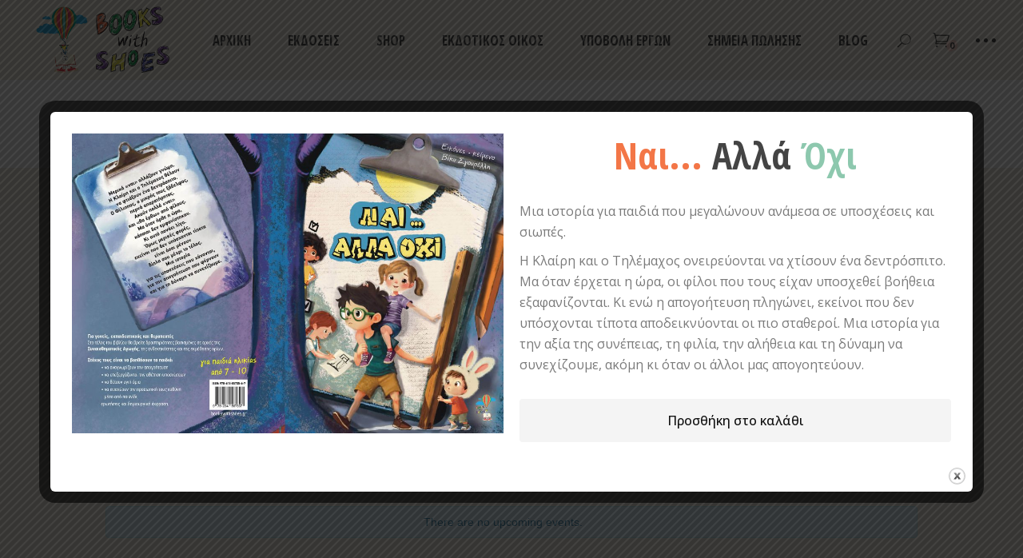

--- FILE ---
content_type: text/html; charset=UTF-8
request_url: https://bookswithshoes.gr/events/category/outdoor/
body_size: 36337
content:
<!DOCTYPE html>
<html lang="el">
<head>
	<meta charset="UTF-8">
	<meta name="viewport" content="width=device-width, initial-scale=1, user-scalable=yes">
	<link rel="profile" href="https://gmpg.org/xfn/11">
	
	
	<link rel='stylesheet' id='tribe-events-views-v2-bootstrap-datepicker-styles-css' href='https://bookswithshoes.gr/wp-content/plugins/the-events-calendar/vendor/bootstrap-datepicker/css/bootstrap-datepicker.standalone.min.css?ver=6.15.11' type='text/css' media='all' />
<link rel='stylesheet' id='tec-variables-skeleton-css' href='https://bookswithshoes.gr/wp-content/plugins/the-events-calendar/common/build/css/variables-skeleton.css?ver=6.9.10' type='text/css' media='all' />
<link rel='stylesheet' id='tribe-common-skeleton-style-css' href='https://bookswithshoes.gr/wp-content/plugins/the-events-calendar/common/build/css/common-skeleton.css?ver=6.9.10' type='text/css' media='all' />
<link rel='stylesheet' id='tribe-tooltipster-css-css' href='https://bookswithshoes.gr/wp-content/plugins/the-events-calendar/common/vendor/tooltipster/tooltipster.bundle.min.css?ver=6.9.10' type='text/css' media='all' />
<link rel='stylesheet' id='tribe-events-views-v2-skeleton-css' href='https://bookswithshoes.gr/wp-content/plugins/the-events-calendar/build/css/views-skeleton.css?ver=6.15.11' type='text/css' media='all' />
<link rel='stylesheet' id='tec-variables-full-css' href='https://bookswithshoes.gr/wp-content/plugins/the-events-calendar/common/build/css/variables-full.css?ver=6.9.10' type='text/css' media='all' />
<link rel='stylesheet' id='tribe-common-full-style-css' href='https://bookswithshoes.gr/wp-content/plugins/the-events-calendar/common/build/css/common-full.css?ver=6.9.10' type='text/css' media='all' />
<link rel='stylesheet' id='tribe-events-views-v2-full-css' href='https://bookswithshoes.gr/wp-content/plugins/the-events-calendar/build/css/views-full.css?ver=6.15.11' type='text/css' media='all' />
<link rel='stylesheet' id='tribe-events-views-v2-print-css' href='https://bookswithshoes.gr/wp-content/plugins/the-events-calendar/build/css/views-print.css?ver=6.15.11' type='text/css' media='print' />
<meta name='robots' content='index, follow, max-image-preview:large, max-snippet:-1, max-video-preview:-1' />
	<style>img:is([sizes="auto" i], [sizes^="auto," i]) { contain-intrinsic-size: 3000px 1500px }</style>
	
	<!-- This site is optimized with the Yoast SEO plugin v26.3 - https://yoast.com/wordpress/plugins/seo/ -->
	<title>Events from 26/08/2020 &#8211; 26/03/2021 &#8250; Outdoor &#8250;  &#8211; Books With Shoes</title>
	<link rel="canonical" href="https://bookswithshoes.gr/events/category/outdoor/" />
	<meta property="og:locale" content="el_GR" />
	<meta property="og:type" content="website" />
	<meta property="og:url" content="https://bookswithshoes.gr/events/category/outdoor/" />
	<meta property="og:site_name" content="Books With Shoes" />
	<meta name="twitter:card" content="summary_large_image" />
	<script type="application/ld+json" class="yoast-schema-graph">{"@context":"https://schema.org","@graph":[{"@type":"CollectionPage","@id":"https://bookswithshoes.gr/events/category/outdoor/","url":"https://bookswithshoes.gr/events/category/outdoor/","name":"","isPartOf":{"@id":"https://bookswithshoes.gr/#website"},"breadcrumb":{"@id":"https://bookswithshoes.gr/events/category/outdoor/#breadcrumb"},"inLanguage":"el"},{"@type":"BreadcrumbList","@id":"https://bookswithshoes.gr/events/category/outdoor/#breadcrumb","itemListElement":[{"@type":"ListItem","position":1,"name":"Αρχική","item":"https://bookswithshoes.gr/"},{"@type":"ListItem","position":2,"name":"Outdoor"}]},{"@type":"WebSite","@id":"https://bookswithshoes.gr/#website","url":"https://bookswithshoes.gr/","name":"Books With Shoes","description":"Εκδοτικός Οίκος","potentialAction":[{"@type":"SearchAction","target":{"@type":"EntryPoint","urlTemplate":"https://bookswithshoes.gr/?s={search_term_string}"},"query-input":{"@type":"PropertyValueSpecification","valueRequired":true,"valueName":"search_term_string"}}],"inLanguage":"el"}]}</script>
	<!-- / Yoast SEO plugin. -->


<link rel='dns-prefetch' href='//fonts.googleapis.com' />
<link rel='dns-prefetch' href='//use.fontawesome.com' />
<link rel="alternate" type="application/rss+xml" title="Ροή RSS &raquo; Books With Shoes" href="https://bookswithshoes.gr/feed/" />
<link rel="alternate" type="application/rss+xml" title="Ροή Σχολίων &raquo; Books With Shoes" href="https://bookswithshoes.gr/comments/feed/" />
<link rel="alternate" type="text/calendar" title="Books With Shoes &raquo; iCal Feed" href="https://bookswithshoes.gr/events/?ical=1" />
<link rel="alternate" type="application/rss+xml" title="Κανάλι Events &raquo; Books With Shoes" href="https://bookswithshoes.gr/events/feed/" />
<script type="text/javascript">
/* <![CDATA[ */
window._wpemojiSettings = {"baseUrl":"https:\/\/s.w.org\/images\/core\/emoji\/16.0.1\/72x72\/","ext":".png","svgUrl":"https:\/\/s.w.org\/images\/core\/emoji\/16.0.1\/svg\/","svgExt":".svg","source":{"concatemoji":"https:\/\/bookswithshoes.gr\/wp-includes\/js\/wp-emoji-release.min.js?ver=6.8.3"}};
/*! This file is auto-generated */
!function(s,n){var o,i,e;function c(e){try{var t={supportTests:e,timestamp:(new Date).valueOf()};sessionStorage.setItem(o,JSON.stringify(t))}catch(e){}}function p(e,t,n){e.clearRect(0,0,e.canvas.width,e.canvas.height),e.fillText(t,0,0);var t=new Uint32Array(e.getImageData(0,0,e.canvas.width,e.canvas.height).data),a=(e.clearRect(0,0,e.canvas.width,e.canvas.height),e.fillText(n,0,0),new Uint32Array(e.getImageData(0,0,e.canvas.width,e.canvas.height).data));return t.every(function(e,t){return e===a[t]})}function u(e,t){e.clearRect(0,0,e.canvas.width,e.canvas.height),e.fillText(t,0,0);for(var n=e.getImageData(16,16,1,1),a=0;a<n.data.length;a++)if(0!==n.data[a])return!1;return!0}function f(e,t,n,a){switch(t){case"flag":return n(e,"\ud83c\udff3\ufe0f\u200d\u26a7\ufe0f","\ud83c\udff3\ufe0f\u200b\u26a7\ufe0f")?!1:!n(e,"\ud83c\udde8\ud83c\uddf6","\ud83c\udde8\u200b\ud83c\uddf6")&&!n(e,"\ud83c\udff4\udb40\udc67\udb40\udc62\udb40\udc65\udb40\udc6e\udb40\udc67\udb40\udc7f","\ud83c\udff4\u200b\udb40\udc67\u200b\udb40\udc62\u200b\udb40\udc65\u200b\udb40\udc6e\u200b\udb40\udc67\u200b\udb40\udc7f");case"emoji":return!a(e,"\ud83e\udedf")}return!1}function g(e,t,n,a){var r="undefined"!=typeof WorkerGlobalScope&&self instanceof WorkerGlobalScope?new OffscreenCanvas(300,150):s.createElement("canvas"),o=r.getContext("2d",{willReadFrequently:!0}),i=(o.textBaseline="top",o.font="600 32px Arial",{});return e.forEach(function(e){i[e]=t(o,e,n,a)}),i}function t(e){var t=s.createElement("script");t.src=e,t.defer=!0,s.head.appendChild(t)}"undefined"!=typeof Promise&&(o="wpEmojiSettingsSupports",i=["flag","emoji"],n.supports={everything:!0,everythingExceptFlag:!0},e=new Promise(function(e){s.addEventListener("DOMContentLoaded",e,{once:!0})}),new Promise(function(t){var n=function(){try{var e=JSON.parse(sessionStorage.getItem(o));if("object"==typeof e&&"number"==typeof e.timestamp&&(new Date).valueOf()<e.timestamp+604800&&"object"==typeof e.supportTests)return e.supportTests}catch(e){}return null}();if(!n){if("undefined"!=typeof Worker&&"undefined"!=typeof OffscreenCanvas&&"undefined"!=typeof URL&&URL.createObjectURL&&"undefined"!=typeof Blob)try{var e="postMessage("+g.toString()+"("+[JSON.stringify(i),f.toString(),p.toString(),u.toString()].join(",")+"));",a=new Blob([e],{type:"text/javascript"}),r=new Worker(URL.createObjectURL(a),{name:"wpTestEmojiSupports"});return void(r.onmessage=function(e){c(n=e.data),r.terminate(),t(n)})}catch(e){}c(n=g(i,f,p,u))}t(n)}).then(function(e){for(var t in e)n.supports[t]=e[t],n.supports.everything=n.supports.everything&&n.supports[t],"flag"!==t&&(n.supports.everythingExceptFlag=n.supports.everythingExceptFlag&&n.supports[t]);n.supports.everythingExceptFlag=n.supports.everythingExceptFlag&&!n.supports.flag,n.DOMReady=!1,n.readyCallback=function(){n.DOMReady=!0}}).then(function(){return e}).then(function(){var e;n.supports.everything||(n.readyCallback(),(e=n.source||{}).concatemoji?t(e.concatemoji):e.wpemoji&&e.twemoji&&(t(e.twemoji),t(e.wpemoji)))}))}((window,document),window._wpemojiSettings);
/* ]]> */
</script>
<link rel='stylesheet' id='animate-css' href='https://bookswithshoes.gr/wp-content/plugins/qi-blocks/assets/css/plugins/animate/animate.min.css?ver=4.1.1' type='text/css' media='all' />
<link rel='stylesheet' id='sbi_styles-css' href='https://bookswithshoes.gr/wp-content/plugins/instagram-feed/css/sbi-styles.min.css?ver=6.9.1' type='text/css' media='all' />
<link rel='stylesheet' id='dripicons-css' href='https://bookswithshoes.gr/wp-content/plugins/playroom-core/inc/icons/dripicons/assets/css/dripicons.min.css?ver=1.2.6' type='text/css' media='all' />
<link rel='stylesheet' id='elegant-icons-css' href='https://bookswithshoes.gr/wp-content/plugins/playroom-core/inc/icons/elegant-icons/assets/css/elegant-icons.min.css?ver=1.2.6' type='text/css' media='all' />
<link rel='stylesheet' id='font-awesome-css' href='https://bookswithshoes.gr/wp-content/plugins/playroom-core/inc/icons/font-awesome/assets/css/all.min.css?ver=1.2.6' type='text/css' media='all' />
<link rel='stylesheet' id='ionicons-css' href='https://bookswithshoes.gr/wp-content/plugins/playroom-core/inc/icons/ionicons/assets/css/ionicons.min.css?ver=1.2.6' type='text/css' media='all' />
<link rel='stylesheet' id='linea-icons-css' href='https://bookswithshoes.gr/wp-content/plugins/playroom-core/inc/icons/linea-icons/assets/css/linea-icons.min.css?ver=1.2.6' type='text/css' media='all' />
<link rel='stylesheet' id='linear-icons-css' href='https://bookswithshoes.gr/wp-content/plugins/playroom-core/inc/icons/linear-icons/assets/css/linear-icons.min.css?ver=1.2.6' type='text/css' media='all' />
<link rel='stylesheet' id='material-icons-css' href='https://fonts.googleapis.com/icon?family=Material+Icons&#038;ver=1.2.6' type='text/css' media='all' />
<link rel='stylesheet' id='simple-line-icons-css' href='https://bookswithshoes.gr/wp-content/plugins/playroom-core/inc/icons/simple-line-icons/assets/css/simple-line-icons.min.css?ver=1.2.6' type='text/css' media='all' />
<style id='wp-emoji-styles-inline-css' type='text/css'>

	img.wp-smiley, img.emoji {
		display: inline !important;
		border: none !important;
		box-shadow: none !important;
		height: 1em !important;
		width: 1em !important;
		margin: 0 0.07em !important;
		vertical-align: -0.1em !important;
		background: none !important;
		padding: 0 !important;
	}
</style>
<style id='wp-block-library-inline-css' type='text/css'>
:root{--wp-admin-theme-color:#007cba;--wp-admin-theme-color--rgb:0,124,186;--wp-admin-theme-color-darker-10:#006ba1;--wp-admin-theme-color-darker-10--rgb:0,107,161;--wp-admin-theme-color-darker-20:#005a87;--wp-admin-theme-color-darker-20--rgb:0,90,135;--wp-admin-border-width-focus:2px;--wp-block-synced-color:#7a00df;--wp-block-synced-color--rgb:122,0,223;--wp-bound-block-color:var(--wp-block-synced-color)}@media (min-resolution:192dpi){:root{--wp-admin-border-width-focus:1.5px}}.wp-element-button{cursor:pointer}:root{--wp--preset--font-size--normal:16px;--wp--preset--font-size--huge:42px}:root .has-very-light-gray-background-color{background-color:#eee}:root .has-very-dark-gray-background-color{background-color:#313131}:root .has-very-light-gray-color{color:#eee}:root .has-very-dark-gray-color{color:#313131}:root .has-vivid-green-cyan-to-vivid-cyan-blue-gradient-background{background:linear-gradient(135deg,#00d084,#0693e3)}:root .has-purple-crush-gradient-background{background:linear-gradient(135deg,#34e2e4,#4721fb 50%,#ab1dfe)}:root .has-hazy-dawn-gradient-background{background:linear-gradient(135deg,#faaca8,#dad0ec)}:root .has-subdued-olive-gradient-background{background:linear-gradient(135deg,#fafae1,#67a671)}:root .has-atomic-cream-gradient-background{background:linear-gradient(135deg,#fdd79a,#004a59)}:root .has-nightshade-gradient-background{background:linear-gradient(135deg,#330968,#31cdcf)}:root .has-midnight-gradient-background{background:linear-gradient(135deg,#020381,#2874fc)}.has-regular-font-size{font-size:1em}.has-larger-font-size{font-size:2.625em}.has-normal-font-size{font-size:var(--wp--preset--font-size--normal)}.has-huge-font-size{font-size:var(--wp--preset--font-size--huge)}.has-text-align-center{text-align:center}.has-text-align-left{text-align:left}.has-text-align-right{text-align:right}#end-resizable-editor-section{display:none}.aligncenter{clear:both}.items-justified-left{justify-content:flex-start}.items-justified-center{justify-content:center}.items-justified-right{justify-content:flex-end}.items-justified-space-between{justify-content:space-between}.screen-reader-text{border:0;clip-path:inset(50%);height:1px;margin:-1px;overflow:hidden;padding:0;position:absolute;width:1px;word-wrap:normal!important}.screen-reader-text:focus{background-color:#ddd;clip-path:none;color:#444;display:block;font-size:1em;height:auto;left:5px;line-height:normal;padding:15px 23px 14px;text-decoration:none;top:5px;width:auto;z-index:100000}html :where(.has-border-color){border-style:solid}html :where([style*=border-top-color]){border-top-style:solid}html :where([style*=border-right-color]){border-right-style:solid}html :where([style*=border-bottom-color]){border-bottom-style:solid}html :where([style*=border-left-color]){border-left-style:solid}html :where([style*=border-width]){border-style:solid}html :where([style*=border-top-width]){border-top-style:solid}html :where([style*=border-right-width]){border-right-style:solid}html :where([style*=border-bottom-width]){border-bottom-style:solid}html :where([style*=border-left-width]){border-left-style:solid}html :where(img[class*=wp-image-]){height:auto;max-width:100%}:where(figure){margin:0 0 1em}html :where(.is-position-sticky){--wp-admin--admin-bar--position-offset:var(--wp-admin--admin-bar--height,0px)}@media screen and (max-width:600px){html :where(.is-position-sticky){--wp-admin--admin-bar--position-offset:0px}}
</style>
<style id='classic-theme-styles-inline-css' type='text/css'>
/*! This file is auto-generated */
.wp-block-button__link{color:#fff;background-color:#32373c;border-radius:9999px;box-shadow:none;text-decoration:none;padding:calc(.667em + 2px) calc(1.333em + 2px);font-size:1.125em}.wp-block-file__button{background:#32373c;color:#fff;text-decoration:none}
</style>
<link rel='stylesheet' id='booked-tooltipster-css' href='https://bookswithshoes.gr/wp-content/plugins/booked/assets/js/tooltipster/css/tooltipster.css?ver=3.3.0' type='text/css' media='all' />
<link rel='stylesheet' id='booked-tooltipster-theme-css' href='https://bookswithshoes.gr/wp-content/plugins/booked/assets/js/tooltipster/css/themes/tooltipster-light.css?ver=3.3.0' type='text/css' media='all' />
<link rel='stylesheet' id='booked-animations-css' href='https://bookswithshoes.gr/wp-content/plugins/booked/assets/css/animations.css?ver=2.4.3' type='text/css' media='all' />
<link rel='stylesheet' id='booked-css-css' href='https://bookswithshoes.gr/wp-content/plugins/booked/dist/booked.css?ver=2.4.3' type='text/css' media='all' />
<style id='booked-css-inline-css' type='text/css'>
#ui-datepicker-div.booked_custom_date_picker table.ui-datepicker-calendar tbody td a.ui-state-active,#ui-datepicker-div.booked_custom_date_picker table.ui-datepicker-calendar tbody td a.ui-state-active:hover,body #booked-profile-page input[type=submit].button-primary:hover,body .booked-list-view button.button:hover, body .booked-list-view input[type=submit].button-primary:hover,body div.booked-calendar input[type=submit].button-primary:hover,body .booked-modal input[type=submit].button-primary:hover,body div.booked-calendar .bc-head,body div.booked-calendar .bc-head .bc-col,body div.booked-calendar .booked-appt-list .timeslot .timeslot-people button:hover,body #booked-profile-page .booked-profile-header,body #booked-profile-page .booked-tabs li.active a,body #booked-profile-page .booked-tabs li.active a:hover,body #booked-profile-page .appt-block .google-cal-button > a:hover,#ui-datepicker-div.booked_custom_date_picker .ui-datepicker-header{ background:#c4f2d4 !important; }body #booked-profile-page input[type=submit].button-primary:hover,body div.booked-calendar input[type=submit].button-primary:hover,body .booked-list-view button.button:hover, body .booked-list-view input[type=submit].button-primary:hover,body .booked-modal input[type=submit].button-primary:hover,body div.booked-calendar .bc-head .bc-col,body div.booked-calendar .booked-appt-list .timeslot .timeslot-people button:hover,body #booked-profile-page .booked-profile-header,body #booked-profile-page .appt-block .google-cal-button > a:hover{ border-color:#c4f2d4 !important; }body div.booked-calendar .bc-row.days,body div.booked-calendar .bc-row.days .bc-col,body .booked-calendarSwitcher.calendar,body #booked-profile-page .booked-tabs,#ui-datepicker-div.booked_custom_date_picker table.ui-datepicker-calendar thead,#ui-datepicker-div.booked_custom_date_picker table.ui-datepicker-calendar thead th{ background:#039146 !important; }body div.booked-calendar .bc-row.days .bc-col,body #booked-profile-page .booked-tabs{ border-color:#039146 !important; }#ui-datepicker-div.booked_custom_date_picker table.ui-datepicker-calendar tbody td.ui-datepicker-today a,#ui-datepicker-div.booked_custom_date_picker table.ui-datepicker-calendar tbody td.ui-datepicker-today a:hover,body #booked-profile-page input[type=submit].button-primary,body div.booked-calendar input[type=submit].button-primary,body .booked-list-view button.button, body .booked-list-view input[type=submit].button-primary,body .booked-list-view button.button, body .booked-list-view input[type=submit].button-primary,body .booked-modal input[type=submit].button-primary,body div.booked-calendar .booked-appt-list .timeslot .timeslot-people button,body #booked-profile-page .booked-profile-appt-list .appt-block.approved .status-block,body #booked-profile-page .appt-block .google-cal-button > a,body .booked-modal p.booked-title-bar,body div.booked-calendar .bc-col:hover .date span,body .booked-list-view a.booked_list_date_picker_trigger.booked-dp-active,body .booked-list-view a.booked_list_date_picker_trigger.booked-dp-active:hover,.booked-ms-modal .booked-book-appt,body #booked-profile-page .booked-tabs li a .counter{ background:#56c477; }body #booked-profile-page input[type=submit].button-primary,body div.booked-calendar input[type=submit].button-primary,body .booked-list-view button.button, body .booked-list-view input[type=submit].button-primary,body .booked-list-view button.button, body .booked-list-view input[type=submit].button-primary,body .booked-modal input[type=submit].button-primary,body #booked-profile-page .appt-block .google-cal-button > a,body div.booked-calendar .booked-appt-list .timeslot .timeslot-people button,body .booked-list-view a.booked_list_date_picker_trigger.booked-dp-active,body .booked-list-view a.booked_list_date_picker_trigger.booked-dp-active:hover{ border-color:#56c477; }body .booked-modal .bm-window p i.fa,body .booked-modal .bm-window a,body .booked-appt-list .booked-public-appointment-title,body .booked-modal .bm-window p.appointment-title,.booked-ms-modal.visible:hover .booked-book-appt{ color:#56c477; }.booked-appt-list .timeslot.has-title .booked-public-appointment-title { color:inherit; }
</style>
<link rel='stylesheet' id='iris-payments-css-css' href='https://bookswithshoes.gr/wp-content/plugins/checkout-gateway-iris/assets/css/iris-payment.css?ver=1.0' type='text/css' media='all' />
<link rel='stylesheet' id='contact-form-7-css' href='https://bookswithshoes.gr/wp-content/plugins/contact-form-7/includes/css/styles.css?ver=6.1.3' type='text/css' media='all' />
<link rel='stylesheet' id='elementor-frontend-css' href='https://bookswithshoes.gr/wp-content/plugins/elementor/assets/css/frontend.min.css?ver=3.32.5' type='text/css' media='all' />
<link rel='stylesheet' id='elementor-post-10289-css' href='https://bookswithshoes.gr/wp-content/uploads/elementor/css/post-10289.css?ver=1766437024' type='text/css' media='all' />
<link rel='stylesheet' id='widget-image-css' href='https://bookswithshoes.gr/wp-content/plugins/elementor/assets/css/widget-image.min.css?ver=3.32.5' type='text/css' media='all' />
<link rel='stylesheet' id='elementor-icons-shared-0-css' href='https://bookswithshoes.gr/wp-content/plugins/elementor/assets/lib/font-awesome/css/fontawesome.min.css?ver=5.15.3' type='text/css' media='all' />
<link rel='stylesheet' id='elementor-icons-fa-brands-css' href='https://bookswithshoes.gr/wp-content/plugins/elementor/assets/lib/font-awesome/css/brands.min.css?ver=5.15.3' type='text/css' media='all' />
<link rel='stylesheet' id='elementor-icons-fa-regular-css' href='https://bookswithshoes.gr/wp-content/plugins/elementor/assets/lib/font-awesome/css/regular.min.css?ver=5.15.3' type='text/css' media='all' />
<link rel='stylesheet' id='elementor-icons-fa-solid-css' href='https://bookswithshoes.gr/wp-content/plugins/elementor/assets/lib/font-awesome/css/solid.min.css?ver=5.15.3' type='text/css' media='all' />
<link rel='stylesheet' id='theme.css-css' href='https://bookswithshoes.gr/wp-content/plugins/popup-builder/public/css/theme.css?ver=4.4.2' type='text/css' media='all' />
<link rel='stylesheet' id='qi-blocks-grid-css' href='https://bookswithshoes.gr/wp-content/plugins/qi-blocks/assets/dist/grid.css?ver=1.4.4' type='text/css' media='all' />
<link rel='stylesheet' id='qi-blocks-main-css' href='https://bookswithshoes.gr/wp-content/plugins/qi-blocks/assets/dist/main.css?ver=1.4.4' type='text/css' media='all' />
<style id='woocommerce-inline-inline-css' type='text/css'>
.woocommerce form .form-row .required { visibility: visible; }
</style>
<link rel='stylesheet' id='tribe-events-v2-single-skeleton-css' href='https://bookswithshoes.gr/wp-content/plugins/the-events-calendar/build/css/tribe-events-single-skeleton.css?ver=6.15.11' type='text/css' media='all' />
<link rel='stylesheet' id='tribe-events-v2-single-skeleton-full-css' href='https://bookswithshoes.gr/wp-content/plugins/the-events-calendar/build/css/tribe-events-single-full.css?ver=6.15.11' type='text/css' media='all' />
<link rel='stylesheet' id='tec-events-elementor-widgets-base-styles-css' href='https://bookswithshoes.gr/wp-content/plugins/the-events-calendar/build/css/integrations/plugins/elementor/widgets/widget-base.css?ver=6.15.11' type='text/css' media='all' />
<link rel='stylesheet' id='cmplz-general-css' href='https://bookswithshoes.gr/wp-content/plugins/complianz-gdpr/assets/css/cookieblocker.min.css?ver=1762593847' type='text/css' media='all' />
<link rel='stylesheet' id='qi-addons-for-elementor-grid-style-css' href='https://bookswithshoes.gr/wp-content/plugins/qi-addons-for-elementor/assets/css/grid.min.css?ver=1.9.5' type='text/css' media='all' />
<link rel='stylesheet' id='qi-addons-for-elementor-helper-parts-style-css' href='https://bookswithshoes.gr/wp-content/plugins/qi-addons-for-elementor/assets/css/helper-parts.min.css?ver=1.9.5' type='text/css' media='all' />
<link rel='stylesheet' id='qi-addons-for-elementor-style-css' href='https://bookswithshoes.gr/wp-content/plugins/qi-addons-for-elementor/assets/css/main.min.css?ver=1.9.5' type='text/css' media='all' />
<link rel='stylesheet' id='perfect-scrollbar-css' href='https://bookswithshoes.gr/wp-content/plugins/playroom-core/assets/plugins/perfect-scrollbar/perfect-scrollbar.css?ver=6.8.3' type='text/css' media='all' />
<link rel='stylesheet' id='swiper-css' href='https://bookswithshoes.gr/wp-content/plugins/qi-addons-for-elementor/assets/plugins/swiper/8.4.5/swiper.min.css?ver=8.4.5' type='text/css' media='all' />
<link rel='stylesheet' id='playroom-main-css' href='https://bookswithshoes.gr/wp-content/themes/playroom/assets/css/main.min.css?ver=6.8.3' type='text/css' media='all' />
<link rel='stylesheet' id='playroom-core-style-css' href='https://bookswithshoes.gr/wp-content/plugins/playroom-core/assets/css/playroom-core.min.css?ver=6.8.3' type='text/css' media='all' />
<link rel='stylesheet' id='brands-styles-css' href='https://bookswithshoes.gr/wp-content/plugins/woocommerce/assets/css/brands.css?ver=10.3.7' type='text/css' media='all' />
<link rel='stylesheet' id='playroom-child-style-css' href='https://bookswithshoes.gr/wp-content/themes/playroom-child/style.css?ver=6.8.3' type='text/css' media='all' />
<link rel='stylesheet' id='magnific-popup-css' href='https://bookswithshoes.gr/wp-content/themes/playroom/assets/plugins/magnific-popup/magnific-popup.css?ver=6.8.3' type='text/css' media='all' />
<link rel='stylesheet' id='playroom-google-fonts-css' href='https://fonts.googleapis.com/css?family=Raleway%3A300%2C400%2C500%2C600%2C700%2C100i%2C200i%2C300i%2C400i%2C500i%2C600i%2C700i%2C800i%2C900i%7CBaloo+Chettan%3A300%2C400%2C500%2C600%2C700%2C100i%2C200i%2C300i%2C400i%2C500i%2C600i%2C700i%2C800i%2C900i%7CAmatic+SC%3A300%2C400%2C500%2C600%2C700%2C100i%2C200i%2C300i%2C400i%2C500i%2C600i%2C700i%2C800i%2C900i%7CAdvent+Pro%3A300%2C400%2C500%2C600%2C700%2C100i%2C200i%2C300i%2C400i%2C500i%2C600i%2C700i%2C800i%2C900i%7COpen+Sans+Condensed%3A300%2C400%2C500%2C600%2C700%2C100i%2C200i%2C300i%2C400i%2C500i%2C600i%2C700i%2C800i%2C900i%7COpen+Sans%3A300%2C400%2C500%2C600%2C700%2C100i%2C200i%2C300i%2C400i%2C500i%2C600i%2C700i%2C800i%2C900i&#038;subset=latin-ext%2Cgreek%2Cgreek-ext&#038;display=swap&#038;ver=1.0.0' type='text/css' media='all' />
<link rel='stylesheet' id='playroom-style-css' href='https://bookswithshoes.gr/wp-content/themes/playroom/style.css?ver=6.8.3' type='text/css' media='all' />
<style id='playroom-style-inline-css' type='text/css'>
.qodef-header-navigation> ul > li > a { font-family: "Open Sans Condensed";font-size: 17px;font-weight: 600;}.qodef-page-title.qodef-event-list-title { background-color: #ffffff;}#qodef-side-area { background-color: #91d5dc;}p { font-family: "Open Sans";}h1 { font-family: "Open Sans Condensed";font-weight: 600;}h2 { font-family: "Open Sans Condensed";font-weight: 600;}h3 { font-family: "Open Sans Condensed";font-weight: 600;}h4 { font-family: "Open Sans Condensed";font-weight: 600;}h5 { font-family: "Open Sans Condensed";font-weight: 600;}h6 { font-family: "Open Sans Condensed";font-weight: 600;}a, p a { font-weight: 600;}@media only screen and (max-width: 680px){h1 { font-size: 50px;}h2 { font-size: 40px;}}
</style>
<link rel='stylesheet' id='select2-css' href='https://bookswithshoes.gr/wp-content/plugins/woocommerce/assets/css/select2.css?ver=10.3.7' type='text/css' media='all' />
<link rel='stylesheet' id='playroom-core-dashboard-style-css' href='https://bookswithshoes.gr/wp-content/plugins/playroom-core/inc/core-dashboard/assets/css/core-dashboard.min.css?ver=6.8.3' type='text/css' media='all' />
<link rel='stylesheet' id='booked-wc-fe-styles-css' href='https://bookswithshoes.gr/wp-content/plugins/booked/includes/add-ons/woocommerce-payments//css/frontend-style.css?ver=6.8.3' type='text/css' media='all' />
<link rel='stylesheet' id='font-awesome-official-css' href='https://use.fontawesome.com/releases/v6.4.0/css/all.css' type='text/css' media='all' integrity="sha384-iw3OoTErCYJJB9mCa8LNS2hbsQ7M3C0EpIsO/H5+EGAkPGc6rk+V8i04oW/K5xq0" crossorigin="anonymous" />
<link rel='stylesheet' id='font-awesome-official-v4shim-css' href='https://use.fontawesome.com/releases/v6.4.0/css/v4-shims.css' type='text/css' media='all' integrity="sha384-TjXU13dTMPo+5ZlOUI1IGXvpmajjoetPqbUJqTx+uZ1bGwylKHNEItuVe/mg/H6l" crossorigin="anonymous" />
<script type="text/template" id="tmpl-variation-template">
	<div class="woocommerce-variation-description">{{{ data.variation.variation_description }}}</div>
	<div class="woocommerce-variation-price">{{{ data.variation.price_html }}}</div>
	<div class="woocommerce-variation-availability">{{{ data.variation.availability_html }}}</div>
</script>
<script type="text/template" id="tmpl-unavailable-variation-template">
	<p role="alert">Λυπούμαστε, αυτό το προϊόν δεν είναι διαθέσιμο. Παρακαλούμε, επιλέξτε έναν διαφορετικό συνδυασμό.</p>
</script>
<script type="text/javascript" src="https://bookswithshoes.gr/wp-includes/js/jquery/jquery.min.js?ver=3.7.1" id="jquery-core-js"></script>
<script type="text/javascript" src="https://bookswithshoes.gr/wp-includes/js/jquery/jquery-migrate.min.js?ver=3.4.1" id="jquery-migrate-js"></script>
<script type="text/javascript" src="https://bookswithshoes.gr/wp-content/plugins/the-events-calendar/common/build/js/tribe-common.js?ver=9c44e11f3503a33e9540" id="tribe-common-js"></script>
<script type="text/javascript" src="https://bookswithshoes.gr/wp-content/plugins/the-events-calendar/build/js/views/breakpoints.js?ver=4208de2df2852e0b91ec" id="tribe-events-views-v2-breakpoints-js"></script>
<script src='https://bookswithshoes.gr/wp-content/plugins/the-events-calendar/common/build/js/underscore-before.js'></script>
<script type="text/javascript" src="https://bookswithshoes.gr/wp-includes/js/underscore.min.js?ver=1.13.7" id="underscore-js"></script>
<script src='https://bookswithshoes.gr/wp-content/plugins/the-events-calendar/common/build/js/underscore-after.js'></script>
<script type="text/javascript" id="wp-util-js-extra">
/* <![CDATA[ */
var _wpUtilSettings = {"ajax":{"url":"\/wp-admin\/admin-ajax.php"}};
/* ]]> */
</script>
<script type="text/javascript" src="https://bookswithshoes.gr/wp-includes/js/wp-util.min.js?ver=6.8.3" id="wp-util-js"></script>
<script type="text/javascript" src="https://bookswithshoes.gr/wp-content/plugins/woocommerce/assets/js/jquery-blockui/jquery.blockUI.min.js?ver=2.7.0-wc.10.3.7" id="wc-jquery-blockui-js" data-wp-strategy="defer"></script>
<script type="text/javascript" id="Popup.js-js-before">
/* <![CDATA[ */
var sgpbPublicUrl = "https:\/\/bookswithshoes.gr\/wp-content\/plugins\/popup-builder\/public\/";
var SGPB_JS_LOCALIZATION = {"imageSupportAlertMessage":"Only image files supported","pdfSupportAlertMessage":"Only pdf files supported","areYouSure":"Are you sure?","addButtonSpinner":"L","audioSupportAlertMessage":"Only audio files supported (e.g.: mp3, wav, m4a, ogg)","publishPopupBeforeElementor":"Please, publish the popup before starting to use Elementor with it!","publishPopupBeforeDivi":"Please, publish the popup before starting to use Divi Builder with it!","closeButtonAltText":"Close"};
/* ]]> */
</script>
<script type="text/javascript" src="https://bookswithshoes.gr/wp-content/plugins/popup-builder/public/js/Popup.js?ver=4.4.2" id="Popup.js-js"></script>
<script type="text/javascript" src="https://bookswithshoes.gr/wp-content/plugins/popup-builder/public/js/PopupConfig.js?ver=4.4.2" id="PopupConfig.js-js"></script>
<script type="text/javascript" id="PopupBuilder.js-js-before">
/* <![CDATA[ */
var SGPB_POPUP_PARAMS = {"popupTypeAgeRestriction":"ageRestriction","defaultThemeImages":{"1":"https:\/\/bookswithshoes.gr\/wp-content\/plugins\/popup-builder\/public\/img\/theme_1\/close.png","2":"https:\/\/bookswithshoes.gr\/wp-content\/plugins\/popup-builder\/public\/img\/theme_2\/close.png","3":"https:\/\/bookswithshoes.gr\/wp-content\/plugins\/popup-builder\/public\/img\/theme_3\/close.png","5":"https:\/\/bookswithshoes.gr\/wp-content\/plugins\/popup-builder\/public\/img\/theme_5\/close.png","6":"https:\/\/bookswithshoes.gr\/wp-content\/plugins\/popup-builder\/public\/img\/theme_6\/close.png"},"homePageUrl":"https:\/\/bookswithshoes.gr\/","isPreview":false,"convertedIdsReverse":[],"dontShowPopupExpireTime":365,"conditionalJsClasses":[],"disableAnalyticsGeneral":false};
var SGPB_JS_PACKAGES = {"packages":{"current":1,"free":1,"silver":2,"gold":3,"platinum":4},"extensions":{"geo-targeting":false,"advanced-closing":false}};
var SGPB_JS_PARAMS = {"ajaxUrl":"https:\/\/bookswithshoes.gr\/wp-admin\/admin-ajax.php","nonce":"6cd4f67581"};
/* ]]> */
</script>
<script type="text/javascript" src="https://bookswithshoes.gr/wp-content/plugins/popup-builder/public/js/PopupBuilder.js?ver=4.4.2" id="PopupBuilder.js-js"></script>
<script type="text/javascript" id="wc-add-to-cart-js-extra">
/* <![CDATA[ */
var wc_add_to_cart_params = {"ajax_url":"\/wp-admin\/admin-ajax.php","wc_ajax_url":"\/?wc-ajax=%%endpoint%%","i18n_view_cart":"\u039a\u03b1\u03bb\u03ac\u03b8\u03b9","cart_url":"https:\/\/bookswithshoes.gr\/cart\/","is_cart":"","cart_redirect_after_add":"no"};
/* ]]> */
</script>
<script type="text/javascript" src="https://bookswithshoes.gr/wp-content/plugins/woocommerce/assets/js/frontend/add-to-cart.min.js?ver=10.3.7" id="wc-add-to-cart-js" defer="defer" data-wp-strategy="defer"></script>
<script type="text/javascript" src="https://bookswithshoes.gr/wp-content/plugins/woocommerce/assets/js/js-cookie/js.cookie.min.js?ver=2.1.4-wc.10.3.7" id="wc-js-cookie-js" defer="defer" data-wp-strategy="defer"></script>
<script type="text/javascript" id="woocommerce-js-extra">
/* <![CDATA[ */
var woocommerce_params = {"ajax_url":"\/wp-admin\/admin-ajax.php","wc_ajax_url":"\/?wc-ajax=%%endpoint%%","i18n_password_show":"\u0395\u03bc\u03c6\u03ac\u03bd\u03b9\u03c3\u03b7 \u03c3\u03c5\u03bd\u03b8\u03b7\u03bc\u03b1\u03c4\u03b9\u03ba\u03bf\u03cd","i18n_password_hide":"\u0391\u03c0\u03cc\u03ba\u03c1\u03c5\u03c8\u03b7 \u03c3\u03c5\u03bd\u03b8\u03b7\u03bc\u03b1\u03c4\u03b9\u03ba\u03bf\u03cd"};
/* ]]> */
</script>
<script type="text/javascript" src="https://bookswithshoes.gr/wp-content/plugins/woocommerce/assets/js/frontend/woocommerce.min.js?ver=10.3.7" id="woocommerce-js" defer="defer" data-wp-strategy="defer"></script>
<script type="text/javascript" src="https://bookswithshoes.gr/wp-content/plugins/woocommerce/assets/js/select2/select2.full.min.js?ver=4.0.3-wc.10.3.7" id="wc-select2-js" defer="defer" data-wp-strategy="defer"></script>
<script type="text/javascript" id="booked-wc-fe-functions-js-extra">
/* <![CDATA[ */
var booked_wc_variables = {"prefix":"booked_wc_","ajaxurl":"https:\/\/bookswithshoes.gr\/wp-admin\/admin-ajax.php","i18n_confirm_appt_edit":"Are you sure you want to change the appointment date? By doing so, the appointment date will need to be approved again.","i18n_pay":"Are you sure you want to add the appointment to cart and go to checkout?","i18n_mark_paid":"Are you sure you want to mark this appointment as \"Paid\"?","i18n_paid":"Paid","i18n_awaiting_payment":"Awaiting Payment","checkout_page":"https:\/\/bookswithshoes.gr\/checkout\/"};
/* ]]> */
</script>
<script type="text/javascript" src="https://bookswithshoes.gr/wp-content/plugins/booked/includes/add-ons/woocommerce-payments//js/frontend-functions.js?ver=6.8.3" id="booked-wc-fe-functions-js"></script>
<link rel="https://api.w.org/" href="https://bookswithshoes.gr/wp-json/" /><link rel="alternate" title="JSON" type="application/json" href="https://bookswithshoes.gr/wp-json/wp/v2/tribe_events_cat/77" /><link rel="EditURI" type="application/rsd+xml" title="RSD" href="https://bookswithshoes.gr/xmlrpc.php?rsd" />
<meta name="generator" content="WordPress 6.8.3" />
<meta name="generator" content="WooCommerce 10.3.7" />
<meta name="tec-api-version" content="v1"><meta name="tec-api-origin" content="https://bookswithshoes.gr"><link rel="alternate" href="https://bookswithshoes.gr/wp-json/tribe/events/v1/events/?categories=outdoor" />			<style>.cmplz-hidden {
					display: none !important;
				}</style>	<noscript><style>.woocommerce-product-gallery{ opacity: 1 !important; }</style></noscript>
	<meta name="generator" content="Elementor 3.32.5; features: additional_custom_breakpoints; settings: css_print_method-external, google_font-enabled, font_display-auto">
			<style>
				.e-con.e-parent:nth-of-type(n+4):not(.e-lazyloaded):not(.e-no-lazyload),
				.e-con.e-parent:nth-of-type(n+4):not(.e-lazyloaded):not(.e-no-lazyload) * {
					background-image: none !important;
				}
				@media screen and (max-height: 1024px) {
					.e-con.e-parent:nth-of-type(n+3):not(.e-lazyloaded):not(.e-no-lazyload),
					.e-con.e-parent:nth-of-type(n+3):not(.e-lazyloaded):not(.e-no-lazyload) * {
						background-image: none !important;
					}
				}
				@media screen and (max-height: 640px) {
					.e-con.e-parent:nth-of-type(n+2):not(.e-lazyloaded):not(.e-no-lazyload),
					.e-con.e-parent:nth-of-type(n+2):not(.e-lazyloaded):not(.e-no-lazyload) * {
						background-image: none !important;
					}
				}
			</style>
			<meta name="generator" content="Powered by Slider Revolution 6.7.34 - responsive, Mobile-Friendly Slider Plugin for WordPress with comfortable drag and drop interface." />
<link rel="icon" href="https://bookswithshoes.gr/wp-content/uploads/2020/10/cropped-books-with-shoes-logo-32x32.png" sizes="32x32" />
<link rel="icon" href="https://bookswithshoes.gr/wp-content/uploads/2020/10/cropped-books-with-shoes-logo-192x192.png" sizes="192x192" />
<link rel="apple-touch-icon" href="https://bookswithshoes.gr/wp-content/uploads/2020/10/cropped-books-with-shoes-logo-180x180.png" />
<meta name="msapplication-TileImage" content="https://bookswithshoes.gr/wp-content/uploads/2020/10/cropped-books-with-shoes-logo-270x270.png" />
<script>function setREVStartSize(e){
			//window.requestAnimationFrame(function() {
				window.RSIW = window.RSIW===undefined ? window.innerWidth : window.RSIW;
				window.RSIH = window.RSIH===undefined ? window.innerHeight : window.RSIH;
				try {
					var pw = document.getElementById(e.c).parentNode.offsetWidth,
						newh;
					pw = pw===0 || isNaN(pw) || (e.l=="fullwidth" || e.layout=="fullwidth") ? window.RSIW : pw;
					e.tabw = e.tabw===undefined ? 0 : parseInt(e.tabw);
					e.thumbw = e.thumbw===undefined ? 0 : parseInt(e.thumbw);
					e.tabh = e.tabh===undefined ? 0 : parseInt(e.tabh);
					e.thumbh = e.thumbh===undefined ? 0 : parseInt(e.thumbh);
					e.tabhide = e.tabhide===undefined ? 0 : parseInt(e.tabhide);
					e.thumbhide = e.thumbhide===undefined ? 0 : parseInt(e.thumbhide);
					e.mh = e.mh===undefined || e.mh=="" || e.mh==="auto" ? 0 : parseInt(e.mh,0);
					if(e.layout==="fullscreen" || e.l==="fullscreen")
						newh = Math.max(e.mh,window.RSIH);
					else{
						e.gw = Array.isArray(e.gw) ? e.gw : [e.gw];
						for (var i in e.rl) if (e.gw[i]===undefined || e.gw[i]===0) e.gw[i] = e.gw[i-1];
						e.gh = e.el===undefined || e.el==="" || (Array.isArray(e.el) && e.el.length==0)? e.gh : e.el;
						e.gh = Array.isArray(e.gh) ? e.gh : [e.gh];
						for (var i in e.rl) if (e.gh[i]===undefined || e.gh[i]===0) e.gh[i] = e.gh[i-1];
											
						var nl = new Array(e.rl.length),
							ix = 0,
							sl;
						e.tabw = e.tabhide>=pw ? 0 : e.tabw;
						e.thumbw = e.thumbhide>=pw ? 0 : e.thumbw;
						e.tabh = e.tabhide>=pw ? 0 : e.tabh;
						e.thumbh = e.thumbhide>=pw ? 0 : e.thumbh;
						for (var i in e.rl) nl[i] = e.rl[i]<window.RSIW ? 0 : e.rl[i];
						sl = nl[0];
						for (var i in nl) if (sl>nl[i] && nl[i]>0) { sl = nl[i]; ix=i;}
						var m = pw>(e.gw[ix]+e.tabw+e.thumbw) ? 1 : (pw-(e.tabw+e.thumbw)) / (e.gw[ix]);
						newh =  (e.gh[ix] * m) + (e.tabh + e.thumbh);
					}
					var el = document.getElementById(e.c);
					if (el!==null && el) el.style.height = newh+"px";
					el = document.getElementById(e.c+"_wrapper");
					if (el!==null && el) {
						el.style.height = newh+"px";
						el.style.display = "block";
					}
				} catch(e){
					console.log("Failure at Presize of Slider:" + e)
				}
			//});
		  };</script>
		<style type="text/css" id="wp-custom-css">
			body.single-product #qodef-woo-page.qodef--single form.cart:not(.variations_form) {
    display:inline-block !important;
}


body{
	font-family: "Open Sans" ,sans-serif;
}

.qodef-button.qodef-html--link{
	    font-family: "Open Sans Condensed",cursive;
}

#qodef-woo-page .added_to_cart, #qodef-woo-page .button, .qodef-woo-shortcode .added_to_cart, .qodef-woo-shortcode .button{
	font-family: "Open Sans Condensed",cursive;
	font-weight:bold;
}

#qodef-woo-page.qodef--single .product_meta .qodef-woo-meta-label{
	font-family: "Open Sans Condensed",cursive;
	font-weight:bold;
}

.qodef-social-share .qodef-social-title{
	font-family: "Open Sans Condensed",cursive;
	font-weight:bold;
}

#qodef-woo-page.qodef--single .woocommerce-tabs .wc-tabs li a{
	font-family: "Open Sans Condensed",cursive;
	font-weight:bold;
}

#qodef-woo-page.qodef--single .related>h2{
	font-family: "Open Sans Condensed",cursive;
	font-weight:bold;
}
#text-6{
	text-align:right;
}

.qodef-section-title .qodef-m-tagline{
	font-family: "Open Sans Condensed",cursive;
	font-weight:200;
}

.qodef-page-title.qodef-title--standard .qodef-m-subtitle {
	font-family: "Open Sans Condensed",cursive;
	font-weight:200;
}

.qodef-image-with-text .qodef-m-image .qodef-m-main-image img {
	border-radius: 8px;
}

.mysocial{
	  display: flex;
    justify-content: center;
    margin: 0;
}

/* Woo Tabs */
#qodef-woo-page.qodef--single .woocommerce-tabs .wc-tab {
	text-align: left;
}

#qodef-woo-page.qodef--single .woocommerce-tabs .wc-tab.woocommerce-Tabs-panel--additional_information table td, #qodef-woo-page.qodef--single .woocommerce-tabs .wc-tab.woocommerce-Tabs-panel--additional_information table th {
	text-align: left;
}

#qodef-woo-page.qodef--single .woocommerce-tabs .wc-tab p {
	padding-bottom: 20px;
}

.wpm_gtin_code_wrapper{
	font-family: "Open Sans Condensed",cursive;
	font-weight:bold;
	color:#444;
	font-size:17px;
}

.wpm_gtin, .wpm_pgw_code{
	font-weight:400;
	font-family: "Open Sans",cursive;
	color:#6c7272;
}

.qodef-woo-product-title{
	font-size:30px;
}
.qodef-h2 a, h2 a{
	font-size:30px;
	line-height:10px;
}

.qodef-blog.qodef-item-layout--standard.qodef-col-num--1 .qodef-e-title{
	padding: 0 10px;
}

.price{
	font-weight:600;
	color:#444;
}

.wc-pao-addon label{
	font-weight:600;
	color:#444;
}

#cmplz-document{
	    max-width: 1300px;
}
.wpcf7-date{
  height: 49px;
  border: 0px;
  border-radius: 5px;
  background-color: #f8f8f8;
  padding-right: 20px;
  padding-left: 20px;
  width: 100%;	
}

span.wpcf7-list-item { display: block; }

.qodef-mobile-header-navigation>ul>li>a{
	font-family: "Open Sans",cursive;
}
		</style>
		</head>
<body class="archive post-type-archive post-type-archive-tribe_events wp-theme-playroom wp-child-theme-playroom-child theme-playroom qi-blocks-1.4.4 qodef-gutenberg--no-touch qode-framework-1.2.6 woocommerce-no-js tribe-events-page-template tribe-no-js tribe-filter-live qodef-qi--no-touch qi-addons-for-elementor-1.9.5 playroom-core-1.4  playroom-child-child-1.0.0 playroom-1.4.1 qodef-back-to-top--enabled qodef-content-grid-1300 qodef-header--standard qodef-header-appearance--sticky qodef-mobile-header--standard qodef-drop-down-second--full-width qodef-drop-down-second--default qodef-header-standard--right qodef-search--covers-header elementor-default elementor-kit-5426" itemscope itemtype="https://schema.org/WebPage">
		<div id="qodef-page-wrapper" class="">
		<header id="qodef-page-header" >
        <div id="qodef-page-header-inner" class="">
        <a itemprop="url" class="qodef-header-logo-link qodef-height--set" href="https://bookswithshoes.gr/" style="height:87px" rel="home">
	<img fetchpriority="high" width="380" height="173" src="https://bookswithshoes.gr/wp-content/uploads/2020/10/books-with-shoes-logo-v01.png" class="qodef-header-logo-image qodef--main" alt="logo main" />	<img width="380" height="173" src="https://bookswithshoes.gr/wp-content/uploads/2020/10/books-with-shoes-logo-v01.png" class="qodef-header-logo-image qodef--dark" alt="logo dark" />	<img width="380" height="173" src="https://bookswithshoes.gr/wp-content/uploads/2020/10/books-with-shoes-logo-v01.png" class="qodef-header-logo-image qodef--light" alt="logo light" /></a>	<nav class="qodef-header-navigation" role="navigation" aria-label="Top Menu">
		<ul id="menu-new-main-menu-1" class="menu"><li class="menu-item menu-item-type-post_type menu-item-object-page menu-item-home menu-item-9056"><a href="https://bookswithshoes.gr/"><span class="qodef-menu-item-text">Αρχικη</span></a></li>
<li class="menu-item menu-item-type-post_type menu-item-object-page menu-item-9183"><a href="https://bookswithshoes.gr/%ce%bf%ce%b9-%ce%b5%ce%ba%ce%b4%cf%8c%cf%83%ce%b5%ce%b9%cf%82-%ce%bc%ce%b1%cf%82/"><span class="qodef-menu-item-text">Εκδοσεις</span></a></li>
<li class="menu-item menu-item-type-post_type menu-item-object-page menu-item-has-children menu-item-9058 qodef-menu-item--narrow"><a href="https://bookswithshoes.gr/shop/"><span class="qodef-menu-item-text">Shop</span></a>
<div class="qodef-drop-down-second"><div class="qodef-drop-down-second-inner"><ul class="sub-menu">
	<li class="menu-item menu-item-type-taxonomy menu-item-object-product_cat menu-item-9915"><a href="https://bookswithshoes.gr/product-category/%ce%b2%ce%b9%ce%b2%ce%bb%ce%af%ce%b1/"><span class="qodef-menu-item-text">Βιβλία</span></a></li>
	<li class="menu-item menu-item-type-taxonomy menu-item-object-product_cat menu-item-9916"><a href="https://bookswithshoes.gr/product-category/%ce%b3%cf%81%ce%b1%cf%86%ce%b9%ce%ba%ce%ae-%cf%8d%ce%bb%ce%b7/"><span class="qodef-menu-item-text">Γραφική Ύλη</span></a></li>
	<li class="menu-item menu-item-type-taxonomy menu-item-object-product_cat menu-item-9917"><a href="https://bookswithshoes.gr/product-category/%ce%bd%ce%ad%ce%b5%cf%82-%ce%ba%cf%85%ce%ba%ce%bb%ce%bf%cf%86%ce%bf%cf%81%ce%af%ce%b5%cf%82/"><span class="qodef-menu-item-text">Νέες Κυκλοφορίες</span></a></li>
	<li class="menu-item menu-item-type-taxonomy menu-item-object-product_cat menu-item-9914"><a href="https://bookswithshoes.gr/product-category/%ce%b1%ce%bd%ce%b1%ce%bc%ce%ad%ce%bd%ce%bf%ce%bd%cf%84%ce%b1%ce%b9/"><span class="qodef-menu-item-text">Αναμένονται</span></a></li>
</ul></div></div>
</li>
<li class="menu-item menu-item-type-post_type menu-item-object-page menu-item-9514"><a href="https://bookswithshoes.gr/%ce%bf-%ce%b5%ce%ba%ce%b4%ce%bf%cf%84%ce%b9%ce%ba%cf%8c%cf%82-%ce%bf%ce%af%ce%ba%ce%bf%cf%82-%ce%bc%ce%b1%cf%82/"><span class="qodef-menu-item-text">Εκδοτικος Οικος</span></a></li>
<li class="menu-item menu-item-type-post_type menu-item-object-page menu-item-9785"><a href="https://bookswithshoes.gr/%ce%b1%ce%bd%ce%ad%ce%ba%ce%b4%ce%bf%cf%84%ce%b1-%ce%ad%cf%81%ce%b3%ce%b1/"><span class="qodef-menu-item-text">Υποβολη  Εργων</span></a></li>
<li class="menu-item menu-item-type-post_type menu-item-object-page menu-item-9826"><a href="https://bookswithshoes.gr/%cf%83%ce%b7%ce%bc%ce%b5%ce%af%ce%b1-%cf%80%cf%8e%ce%bb%ce%b7%cf%83%ce%b7%cf%82/"><span class="qodef-menu-item-text">Σημεία Πώλησης</span></a></li>
<li class="menu-item menu-item-type-post_type menu-item-object-page menu-item-9186"><a href="https://bookswithshoes.gr/%cf%84o-blog-%ce%bc%ce%b1%cf%82/"><span class="qodef-menu-item-text">Blog</span></a></li>
</ul>	</nav>
    <div class="qodef-widget-holder qodef--one">
        <div id="playroom_core_search_opener-2" class="widget widget_playroom_core_search_opener qodef-header-widget-area-one" data-area="header-widget-one"><a href="javascript:void(0)"  class="qodef-opener-icon qodef-m qodef-source--svg-path qodef-search-opener" style="font-size: 17px;margin: -4px 3px 0px 12px;" >
	<span class="qodef-m-icon qodef--open">
		<svg xmlns="http://www.w3.org/2000/svg" xmlns:xlink="http://www.w3.org/1999/xlink" x="0px" y="0px" width="17.833px" height="18.334px" viewBox="0 0 17.833 18.334" enable-background="new 0 0 17.833 18.334" xml:space="preserve"><path fill="none" stroke="#444444" stroke-linecap="round" stroke-miterlimit="10" d="M-12.292-21.229"/><path fill="none" stroke="#444444" stroke-linecap="round" stroke-miterlimit="10" d="M-2.875-21.229"/><g><circle fill="none" stroke="#444444" stroke-miterlimit="10" cx="10.875" cy="7.334" r="6.249"/>
<line fill="none" stroke="#444444" stroke-width="1.5" stroke-linecap="round" stroke-miterlimit="10" x1="1.416" y1="16.917" x2="6.251" y2="12.083"/></g></svg>	</span>
		</a></div><div id="playroom_core_woo_dropdown_cart-2" class="widget widget_playroom_core_woo_dropdown_cart qodef-header-widget-area-one" data-area="header-widget-one">			<div class="qodef-woo-dropdown-cart qodef-m" style="padding: 0px 9px 0px 0px">
				<div class="qodef-woo-dropdown-cart-inner qodef-m-inner">
					<a itemprop="url" class="qodef-m-opener" href="https://bookswithshoes.gr/cart/">
	<span class="qodef-m-opener-icon"><span class="qodef-icon-elegant-icons icon_cart_alt" ></span></span>
	<span class="qodef-m-opener-count">0</span>
</a>	<div class="qodef-m-dropdown">
		<div class="qodef-m-dropdown-inner">
			<p class="qodef-m-posts-not-found qodef-grid-item">No products in the cart.</p>		</div>
	</div>
				</div>
			</div>
			</div><div id="playroom_core_side_area_opener-2" class="widget widget_playroom_core_side_area_opener qodef-header-widget-area-one" data-area="header-widget-one"><a href="javascript:void(0)"  class="qodef-opener-icon qodef-m qodef-source--predefined qodef-side-area-opener" style="color: #444444;" >
	<span class="qodef-m-icon qodef--open">
		<span class="qodef-m-dots"><span class="qodef-m-dot qodef--1"></span><span class="qodef-m-dot qodef--2"></span><span class="qodef-m-dot qodef--3"></span></span>	</span>
		</a></div>    </div>
    </div>
    <div class="qodef-header-sticky qodef-custom-header-layout ">
    <div class="qodef-header-sticky-inner ">
        <a itemprop="url" class="qodef-header-logo-link qodef-height--set" href="https://bookswithshoes.gr/" style="height:87px" rel="home">
	<img loading="lazy" width="380" height="173" src="https://bookswithshoes.gr/wp-content/uploads/2020/10/books-with-shoes-logo-v01.png" class="qodef-header-logo-image qodef--sticky" alt="logo sticky" /></a>	<nav class="qodef-header-navigation" role="navigation" aria-label="Top Menu">
		<ul id="menu-new-main-menu-2" class="menu"><li class="menu-item menu-item-type-post_type menu-item-object-page menu-item-home menu-item-9056"><a href="https://bookswithshoes.gr/"><span class="qodef-menu-item-text">Αρχικη</span></a></li>
<li class="menu-item menu-item-type-post_type menu-item-object-page menu-item-9183"><a href="https://bookswithshoes.gr/%ce%bf%ce%b9-%ce%b5%ce%ba%ce%b4%cf%8c%cf%83%ce%b5%ce%b9%cf%82-%ce%bc%ce%b1%cf%82/"><span class="qodef-menu-item-text">Εκδοσεις</span></a></li>
<li class="menu-item menu-item-type-post_type menu-item-object-page menu-item-has-children menu-item-9058 qodef-menu-item--narrow"><a href="https://bookswithshoes.gr/shop/"><span class="qodef-menu-item-text">Shop</span></a>
<div class="qodef-drop-down-second"><div class="qodef-drop-down-second-inner"><ul class="sub-menu">
	<li class="menu-item menu-item-type-taxonomy menu-item-object-product_cat menu-item-9915"><a href="https://bookswithshoes.gr/product-category/%ce%b2%ce%b9%ce%b2%ce%bb%ce%af%ce%b1/"><span class="qodef-menu-item-text">Βιβλία</span></a></li>
	<li class="menu-item menu-item-type-taxonomy menu-item-object-product_cat menu-item-9916"><a href="https://bookswithshoes.gr/product-category/%ce%b3%cf%81%ce%b1%cf%86%ce%b9%ce%ba%ce%ae-%cf%8d%ce%bb%ce%b7/"><span class="qodef-menu-item-text">Γραφική Ύλη</span></a></li>
	<li class="menu-item menu-item-type-taxonomy menu-item-object-product_cat menu-item-9917"><a href="https://bookswithshoes.gr/product-category/%ce%bd%ce%ad%ce%b5%cf%82-%ce%ba%cf%85%ce%ba%ce%bb%ce%bf%cf%86%ce%bf%cf%81%ce%af%ce%b5%cf%82/"><span class="qodef-menu-item-text">Νέες Κυκλοφορίες</span></a></li>
	<li class="menu-item menu-item-type-taxonomy menu-item-object-product_cat menu-item-9914"><a href="https://bookswithshoes.gr/product-category/%ce%b1%ce%bd%ce%b1%ce%bc%ce%ad%ce%bd%ce%bf%ce%bd%cf%84%ce%b1%ce%b9/"><span class="qodef-menu-item-text">Αναμένονται</span></a></li>
</ul></div></div>
</li>
<li class="menu-item menu-item-type-post_type menu-item-object-page menu-item-9514"><a href="https://bookswithshoes.gr/%ce%bf-%ce%b5%ce%ba%ce%b4%ce%bf%cf%84%ce%b9%ce%ba%cf%8c%cf%82-%ce%bf%ce%af%ce%ba%ce%bf%cf%82-%ce%bc%ce%b1%cf%82/"><span class="qodef-menu-item-text">Εκδοτικος Οικος</span></a></li>
<li class="menu-item menu-item-type-post_type menu-item-object-page menu-item-9785"><a href="https://bookswithshoes.gr/%ce%b1%ce%bd%ce%ad%ce%ba%ce%b4%ce%bf%cf%84%ce%b1-%ce%ad%cf%81%ce%b3%ce%b1/"><span class="qodef-menu-item-text">Υποβολη  Εργων</span></a></li>
<li class="menu-item menu-item-type-post_type menu-item-object-page menu-item-9826"><a href="https://bookswithshoes.gr/%cf%83%ce%b7%ce%bc%ce%b5%ce%af%ce%b1-%cf%80%cf%8e%ce%bb%ce%b7%cf%83%ce%b7%cf%82/"><span class="qodef-menu-item-text">Σημεία Πώλησης</span></a></li>
<li class="menu-item menu-item-type-post_type menu-item-object-page menu-item-9186"><a href="https://bookswithshoes.gr/%cf%84o-blog-%ce%bc%ce%b1%cf%82/"><span class="qodef-menu-item-text">Blog</span></a></li>
</ul>	</nav>
<form action="https://bookswithshoes.gr/" class="qodef-search-cover-form" method="get">
	<div class="qodef-m-inner">
		<input type="text" placeholder="Search here..." name="s" class="qodef-m-form-field" autocomplete="off" required/>
		<a href="javascript:void(0)"  class="qodef-opener-icon qodef-m qodef-source--svg-path qodef-m-close"  >
	<span class="qodef-m-icon qodef--open">
		<svg xmlns="http://www.w3.org/2000/svg" xmlns:xlink="http://www.w3.org/1999/xlink" x="0px" y="0px" width="14.75px" height="15.719px" viewBox="0 0 14.75 15.719" enable-background="new 0 0 14.75 15.719" xml:space="preserve"><line fill="none" stroke="#444444" stroke-width="4" stroke-linejoin="round" stroke-miterlimit="10" x1="12.672" y1="13.379" x2="1.969" y2="2.676"/><line fill="none" stroke="#444444" stroke-width="4" stroke-linejoin="round" stroke-miterlimit="10" x1="1.969" y1="13.379" x2="12.672" y2="2.676"/></svg>	</span>
		</a>	</div>
</form>    </div>
</div><form action="https://bookswithshoes.gr/" class="qodef-search-cover-form" method="get">
	<div class="qodef-m-inner">
		<input type="text" placeholder="Search here..." name="s" class="qodef-m-form-field" autocomplete="off" required/>
		<a href="javascript:void(0)"  class="qodef-opener-icon qodef-m qodef-source--svg-path qodef-m-close"  >
	<span class="qodef-m-icon qodef--open">
		<svg xmlns="http://www.w3.org/2000/svg" xmlns:xlink="http://www.w3.org/1999/xlink" x="0px" y="0px" width="14.75px" height="15.719px" viewBox="0 0 14.75 15.719" enable-background="new 0 0 14.75 15.719" xml:space="preserve"><line fill="none" stroke="#444444" stroke-width="4" stroke-linejoin="round" stroke-miterlimit="10" x1="12.672" y1="13.379" x2="1.969" y2="2.676"/><line fill="none" stroke="#444444" stroke-width="4" stroke-linejoin="round" stroke-miterlimit="10" x1="1.969" y1="13.379" x2="12.672" y2="2.676"/></svg>	</span>
		</a>	</div>
</form></header><header id="qodef-page-mobile-header">
        <div id="qodef-page-mobile-header-inner" class="">
        <a itemprop="url" class="qodef-mobile-header-logo-link" href="https://bookswithshoes.gr/" style="height:87px" rel="home">
	<img loading="lazy" width="380" height="173" src="https://bookswithshoes.gr/wp-content/uploads/2020/10/books-with-shoes-logo-v01.png" class="qodef-header-logo-image qodef--main" alt="logo main" itemprop="image" srcset="https://bookswithshoes.gr/wp-content/uploads/2020/10/books-with-shoes-logo-v01.png 380w, https://bookswithshoes.gr/wp-content/uploads/2020/10/books-with-shoes-logo-v01-300x137.png 300w" sizes="(max-width: 380px) 100vw, 380px" />	</a>	<div class="qodef-widget-holder qodef--one">
		<div id="playroom_core_woo_dropdown_cart-5" class="widget widget_playroom_core_woo_dropdown_cart qodef-mobile-header-widget-area-one" data-area="mobile-header">			<div class="qodef-woo-dropdown-cart qodef-m" >
				<div class="qodef-woo-dropdown-cart-inner qodef-m-inner">
					<a itemprop="url" class="qodef-m-opener" href="https://bookswithshoes.gr/cart/">
	<span class="qodef-m-opener-icon"><span class="qodef-icon-elegant-icons icon_cart_alt" ></span></span>
	<span class="qodef-m-opener-count">0</span>
</a>	<div class="qodef-m-dropdown">
		<div class="qodef-m-dropdown-inner">
			<p class="qodef-m-posts-not-found qodef-grid-item">No products in the cart.</p>		</div>
	</div>
				</div>
			</div>
			</div>	</div>
<a href="javascript:void(0)"  class="qodef-opener-icon qodef-m qodef-source--predefined qodef-mobile-header-opener"  >
	<span class="qodef-m-icon qodef--open">
		<span class="qodef-m-dots"><span class="qodef-m-dot qodef--1"></span><span class="qodef-m-dot qodef--2"></span><span class="qodef-m-dot qodef--3"></span></span>	</span>
			<span class="qodef-m-icon qodef--close">
			<span class="qodef-m-dots"><span class="qodef-m-dot qodef--1"></span><span class="qodef-m-dot qodef--2"></span><span class="qodef-m-dot qodef--3"></span></span>		</span>
		</a>	<nav class="qodef-mobile-header-navigation" role="navigation" aria-label="Mobile Menu">
		<ul id="menu-new-main-menu-4" class="qodef-content-grid"><li class="menu-item menu-item-type-post_type menu-item-object-page menu-item-home menu-item-9056"><a href="https://bookswithshoes.gr/"><span class="qodef-menu-item-text">Αρχικη</span></a></li>
<li class="menu-item menu-item-type-post_type menu-item-object-page menu-item-9183"><a href="https://bookswithshoes.gr/%ce%bf%ce%b9-%ce%b5%ce%ba%ce%b4%cf%8c%cf%83%ce%b5%ce%b9%cf%82-%ce%bc%ce%b1%cf%82/"><span class="qodef-menu-item-text">Εκδοσεις</span></a></li>
<li class="menu-item menu-item-type-post_type menu-item-object-page menu-item-has-children menu-item-9058 qodef-menu-item--narrow"><a href="https://bookswithshoes.gr/shop/"><span class="qodef-menu-item-text">Shop</span></a>
<div class="qodef-drop-down-second"><div class="qodef-drop-down-second-inner"><ul class="sub-menu">
	<li class="menu-item menu-item-type-taxonomy menu-item-object-product_cat menu-item-9915"><a href="https://bookswithshoes.gr/product-category/%ce%b2%ce%b9%ce%b2%ce%bb%ce%af%ce%b1/"><span class="qodef-menu-item-text">Βιβλία</span></a></li>
	<li class="menu-item menu-item-type-taxonomy menu-item-object-product_cat menu-item-9916"><a href="https://bookswithshoes.gr/product-category/%ce%b3%cf%81%ce%b1%cf%86%ce%b9%ce%ba%ce%ae-%cf%8d%ce%bb%ce%b7/"><span class="qodef-menu-item-text">Γραφική Ύλη</span></a></li>
	<li class="menu-item menu-item-type-taxonomy menu-item-object-product_cat menu-item-9917"><a href="https://bookswithshoes.gr/product-category/%ce%bd%ce%ad%ce%b5%cf%82-%ce%ba%cf%85%ce%ba%ce%bb%ce%bf%cf%86%ce%bf%cf%81%ce%af%ce%b5%cf%82/"><span class="qodef-menu-item-text">Νέες Κυκλοφορίες</span></a></li>
	<li class="menu-item menu-item-type-taxonomy menu-item-object-product_cat menu-item-9914"><a href="https://bookswithshoes.gr/product-category/%ce%b1%ce%bd%ce%b1%ce%bc%ce%ad%ce%bd%ce%bf%ce%bd%cf%84%ce%b1%ce%b9/"><span class="qodef-menu-item-text">Αναμένονται</span></a></li>
</ul></div></div>
</li>
<li class="menu-item menu-item-type-post_type menu-item-object-page menu-item-9514"><a href="https://bookswithshoes.gr/%ce%bf-%ce%b5%ce%ba%ce%b4%ce%bf%cf%84%ce%b9%ce%ba%cf%8c%cf%82-%ce%bf%ce%af%ce%ba%ce%bf%cf%82-%ce%bc%ce%b1%cf%82/"><span class="qodef-menu-item-text">Εκδοτικος Οικος</span></a></li>
<li class="menu-item menu-item-type-post_type menu-item-object-page menu-item-9785"><a href="https://bookswithshoes.gr/%ce%b1%ce%bd%ce%ad%ce%ba%ce%b4%ce%bf%cf%84%ce%b1-%ce%ad%cf%81%ce%b3%ce%b1/"><span class="qodef-menu-item-text">Υποβολη  Εργων</span></a></li>
<li class="menu-item menu-item-type-post_type menu-item-object-page menu-item-9826"><a href="https://bookswithshoes.gr/%cf%83%ce%b7%ce%bc%ce%b5%ce%af%ce%b1-%cf%80%cf%8e%ce%bb%ce%b7%cf%83%ce%b7%cf%82/"><span class="qodef-menu-item-text">Σημεία Πώλησης</span></a></li>
<li class="menu-item menu-item-type-post_type menu-item-object-page menu-item-9186"><a href="https://bookswithshoes.gr/%cf%84o-blog-%ce%bc%ce%b1%cf%82/"><span class="qodef-menu-item-text">Blog</span></a></li>
</ul>	</nav>
    </div>
    </header>		<div id="qodef-page-outer">
			<div class="qodef-page-title qodef-m qodef-event-list-title qodef-title--standard-with-breadcrumbs qodef-alignment--left qodef-vertical-alignment--header-bottom">
		<div class="qodef-m-inner">
		<div class="qodef-m-content qodef-content-grid ">
    <h4 class="qodef-m-title entry-title">
        Events    </h4>
    <div itemprop="breadcrumb" class="qodef-breadcrumbs"><a itemprop="url" class="qodef-breadcrumbs-link" href="https://bookswithshoes.gr/"><span itemprop="title">Home</span></a><span class="qodef-breadcrumbs-separator"></span></div></div>	</div>
	</div>			<div id="qodef-page-inner" class="qodef-content-grid"><div
	 class="tribe-common tribe-events tribe-events-view tribe-events-view--list" 	data-js="tribe-events-view"
	data-view-rest-url="https://bookswithshoes.gr/wp-json/tribe/views/v2/html"
	data-view-rest-method="GET"
	data-view-manage-url="1"
				data-view-breakpoint-pointer="8042693a-9165-4515-8ea1-c7496f7c35ae"
	>
	<section class="tribe-common-l-container tribe-events-l-container">
		<div
	class="tribe-events-view-loader tribe-common-a11y-hidden"
	role="alert"
	aria-live="polite"
>
	<span class="tribe-events-view-loader__text tribe-common-a11y-visual-hide">
		0 events found.	</span>
	<div class="tribe-events-view-loader__dots tribe-common-c-loader">
		<svg
	 class="tribe-common-c-svgicon tribe-common-c-svgicon--dot tribe-common-c-loader__dot tribe-common-c-loader__dot--first" 	aria-hidden="true"
	viewBox="0 0 15 15"
	xmlns="http://www.w3.org/2000/svg"
>
	<circle cx="7.5" cy="7.5" r="7.5"/>
</svg>
		<svg
	 class="tribe-common-c-svgicon tribe-common-c-svgicon--dot tribe-common-c-loader__dot tribe-common-c-loader__dot--second" 	aria-hidden="true"
	viewBox="0 0 15 15"
	xmlns="http://www.w3.org/2000/svg"
>
	<circle cx="7.5" cy="7.5" r="7.5"/>
</svg>
		<svg
	 class="tribe-common-c-svgicon tribe-common-c-svgicon--dot tribe-common-c-loader__dot tribe-common-c-loader__dot--third" 	aria-hidden="true"
	viewBox="0 0 15 15"
	xmlns="http://www.w3.org/2000/svg"
>
	<circle cx="7.5" cy="7.5" r="7.5"/>
</svg>
	</div>
</div>

		
		<script data-js="tribe-events-view-data" type="application/json">
	{"slug":"list","prev_url":"https:\/\/bookswithshoes.gr\/events\/category\/outdoor\/list\/?eventDisplay=past","next_url":"","view_class":"Tribe\\Events\\Views\\V2\\Views\\List_View","view_slug":"list","view_label":"List","title":"Events \u2013 Books With Shoes","events":[],"url":"https:\/\/bookswithshoes.gr\/events\/category\/outdoor\/list\/","url_event_date":false,"bar":{"keyword":"","date":""},"today":"2026-01-23 00:00:00","now":"2026-01-23 23:16:50","home_url":"https:\/\/bookswithshoes.gr","rest_url":"https:\/\/bookswithshoes.gr\/wp-json\/tribe\/views\/v2\/html","rest_method":"GET","rest_nonce":"","should_manage_url":true,"today_url":"https:\/\/bookswithshoes.gr\/events\/category\/outdoor\/list\/","today_title":"Click to select today's date","today_label":"Today","prev_label":"","next_label":"","date_formats":{"compact":"n\/j\/Y","month_and_year_compact":"n\/j\/Y","month_and_year":"F Y","time_range_separator":" - ","date_time_separator":" @ "},"messages":{"notice":["There are no upcoming events."]},"start_of_week":"1","header_title":"Outdoor","header_title_element":"h1","content_title":"","breadcrumbs":[{"link":"https:\/\/bookswithshoes.gr\/events\/","label":"Events","is_last":false},{"link":"","label":"Outdoor","is_last":true}],"backlink":false,"before_events":"","after_events":"\n<!--\nThis calendar is powered by The Events Calendar.\nhttp:\/\/evnt.is\/18wn\n-->\n","display_events_bar":true,"disable_event_search":false,"live_refresh":true,"ical":{"display_link":true,"link":{"url":"https:\/\/bookswithshoes.gr\/events\/category\/outdoor\/list\/?ical=1","text":"Export Events","title":"Use this to share calendar data with Google Calendar, Apple iCal and other compatible apps"}},"container_classes":["tribe-common","tribe-events","tribe-events-view","tribe-events-view--list"],"container_data":[],"is_past":false,"breakpoints":{"xsmall":500,"medium":768,"full":960},"breakpoint_pointer":"8042693a-9165-4515-8ea1-c7496f7c35ae","is_initial_load":true,"public_views":{"list":{"view_class":"Tribe\\Events\\Views\\V2\\Views\\List_View","view_url":"https:\/\/bookswithshoes.gr\/events\/category\/outdoor\/list\/","view_label":"List","aria_label":"Display Events in List View"},"month":{"view_class":"Tribe\\Events\\Views\\V2\\Views\\Month_View","view_url":"https:\/\/bookswithshoes.gr\/events\/category\/outdoor\/month\/","view_label":"Month","aria_label":"Display Events in Month View"},"day":{"view_class":"Tribe\\Events\\Views\\V2\\Views\\Day_View","view_url":"https:\/\/bookswithshoes.gr\/events\/category\/outdoor\/today\/","view_label":"Day","aria_label":"Display Events in Day View"}},"show_latest_past":true,"past":false,"show_now":true,"now_label":"Upcoming","now_label_mobile":"Upcoming","show_end":false,"selected_start_datetime":"2026-01-23","selected_start_date_mobile":"1\/23\/2026","selected_start_date_label":"23 \u0399\u03b1\u03bd\u03bf\u03c5\u03b1\u03c1\u03af\u03bf\u03c5","selected_end_datetime":"2026-01-23","selected_end_date_mobile":"1\/23\/2026","selected_end_date_label":"Now","datepicker_date":"1\/23\/2026","subscribe_links":{"gcal":{"label":"Google Calendar","single_label":"Add to Google Calendar","visible":true,"block_slug":"hasGoogleCalendar"},"ical":{"label":"iCalendar","single_label":"Add to iCalendar","visible":true,"block_slug":"hasiCal"},"outlook-365":{"label":"Outlook 365","single_label":"Outlook 365","visible":true,"block_slug":"hasOutlook365"},"outlook-live":{"label":"Outlook Live","single_label":"Outlook Live","visible":true,"block_slug":"hasOutlookLive"},"ics":{"label":"Export .ics file","single_label":"Export .ics file","visible":true,"block_slug":null},"outlook-ics":{"label":"Export Outlook .ics file","single_label":"Export Outlook .ics file","visible":true,"block_slug":null}},"_context":{"slug":"list"},"text":"Loading...","classes":["tribe-common-c-loader__dot","tribe-common-c-loader__dot--third"]}</script>

		
		
<header  class="tribe-events-header tribe-events-header--has-event-search" >
	<div  class="tribe-events-header__messages tribe-events-c-messages tribe-common-b2 tribe-common-c-loader__dot tribe-common-c-loader__dot--third"  >
			<div class="tribe-events-c-messages__message tribe-events-c-messages__message--notice" tabindex="0" role="alert" aria-live="assertive">
										<div
					 data-key="0" >
					There are no upcoming events.				</div>
					</div>
	</div>

	<div  class="tribe-events-header__messages tribe-events-c-messages tribe-common-b2 tribe-events-header__messages--mobile"  >
			<div class="tribe-events-c-messages__message tribe-events-c-messages__message--notice" tabindex="0" role="alert" aria-live="assertive">
										<div
					 data-key="0" >
					There are no upcoming events.				</div>
					</div>
	</div>

	
<div class="tribe-events-header__title">
	<h1 class="tribe-events-header__title-text">
		Outdoor	</h1>
</div>

	<nav class="tribe-events-header__breadcrumbs tribe-events-c-breadcrumbs" aria-label="Breadcrumb">
	<ol class="tribe-events-c-breadcrumbs__list">
		
									
		
								
			</ol>
</nav>

	<div
	 class="tribe-events-header__events-bar tribe-events-c-events-bar tribe-events-c-events-bar--border" 	data-js="tribe-events-events-bar"
>

	<h2 class="tribe-common-a11y-visual-hide">
		Events Search and Views Navigation	</h2>

			<button
	class="tribe-events-c-events-bar__search-button"
	aria-controls="tribe-events-search-container"
	aria-expanded="false"
	data-js="tribe-events-search-button"
>
	<svg
	 class="tribe-common-c-svgicon tribe-common-c-svgicon--search tribe-events-c-events-bar__search-button-icon-svg" 	aria-hidden="true"
	viewBox="0 0 16 16"
	xmlns="http://www.w3.org/2000/svg"
>
	<path fill-rule="evenodd" clip-rule="evenodd" d="M11.164 10.133L16 14.97 14.969 16l-4.836-4.836a6.225 6.225 0 01-3.875 1.352 6.24 6.24 0 01-4.427-1.832A6.272 6.272 0 010 6.258 6.24 6.24 0 011.831 1.83 6.272 6.272 0 016.258 0c1.67 0 3.235.658 4.426 1.831a6.272 6.272 0 011.832 4.427c0 1.422-.48 2.773-1.352 3.875zM6.258 1.458c-1.28 0-2.49.498-3.396 1.404-1.866 1.867-1.866 4.925 0 6.791a4.774 4.774 0 003.396 1.405c1.28 0 2.489-.498 3.395-1.405 1.867-1.866 1.867-4.924 0-6.79a4.774 4.774 0 00-3.395-1.405z"/>
</svg>
	<span class="tribe-events-c-events-bar__search-button-text tribe-common-a11y-visual-hide">
		Search	</span>
</button>

		<div
			class="tribe-events-c-events-bar__search-container"
			id="tribe-events-search-container"
			data-js="tribe-events-search-container"
		>
			<div
	class="tribe-events-c-events-bar__search"
	id="tribe-events-events-bar-search"
	data-js="tribe-events-events-bar-search"
>
	<form
		class="tribe-events-c-search tribe-events-c-events-bar__search-form"
		method="get"
		data-js="tribe-events-view-form"
		role="search"
	>
		<input type="hidden" name="tribe-events-views[url]" value="https://bookswithshoes.gr/events/category/outdoor/list/" />

		<div class="tribe-events-c-search__input-group">
			<div
	class="tribe-common-form-control-text tribe-events-c-search__input-control tribe-events-c-search__input-control--keyword"
	data-js="tribe-events-events-bar-input-control"
>
	<label class="tribe-common-form-control-text__label" for="tribe-events-events-bar-keyword">
		Enter Keyword. Search for Events by Keyword.	</label>
	<input
		class="tribe-common-form-control-text__input tribe-events-c-search__input"
		data-js="tribe-events-events-bar-input-control-input"
		type="text"
		id="tribe-events-events-bar-keyword"
		name="tribe-events-views[tribe-bar-search]"
		value=""
		placeholder="Search for events"
		aria-label="Enter Keyword. Search for events by Keyword."
	/>
	<svg
	 class="tribe-common-c-svgicon tribe-common-c-svgicon--search tribe-events-c-search__input-control-icon-svg" 	aria-hidden="true"
	viewBox="0 0 16 16"
	xmlns="http://www.w3.org/2000/svg"
>
	<path fill-rule="evenodd" clip-rule="evenodd" d="M11.164 10.133L16 14.97 14.969 16l-4.836-4.836a6.225 6.225 0 01-3.875 1.352 6.24 6.24 0 01-4.427-1.832A6.272 6.272 0 010 6.258 6.24 6.24 0 011.831 1.83 6.272 6.272 0 016.258 0c1.67 0 3.235.658 4.426 1.831a6.272 6.272 0 011.832 4.427c0 1.422-.48 2.773-1.352 3.875zM6.258 1.458c-1.28 0-2.49.498-3.396 1.404-1.866 1.867-1.866 4.925 0 6.791a4.774 4.774 0 003.396 1.405c1.28 0 2.489-.498 3.395-1.405 1.867-1.866 1.867-4.924 0-6.79a4.774 4.774 0 00-3.395-1.405z"/>
</svg>
</div>
		</div>

		<button
	class="tribe-common-c-btn tribe-events-c-search__button"
	type="submit"
	name="submit-bar"
>
	Find Events</button>
	</form>
</div>
		</div>
	
	<div class="tribe-events-c-events-bar__views">
	<h3 class="tribe-common-a11y-visual-hide">
		Event Views Navigation	</h3>
	<div  class="tribe-events-c-view-selector tribe-events-c-view-selector--labels tribe-events-c-view-selector--tabs"  data-js="tribe-events-view-selector">
		<button
			class="tribe-events-c-view-selector__button tribe-common-c-btn__clear"
			data-js="tribe-events-view-selector-button"
			aria-current="true"
			aria-description="Select Calendar View"
		>
			<span class="tribe-events-c-view-selector__button-icon">
				<svg
	 class="tribe-common-c-svgicon tribe-common-c-svgicon--list tribe-events-c-view-selector__button-icon-svg" 	aria-hidden="true"
	viewBox="0 0 19 19"
	xmlns="http://www.w3.org/2000/svg"
>
	<path fill-rule="evenodd" clip-rule="evenodd" d="M.451.432V17.6c0 .238.163.432.364.432H18.12c.2 0 .364-.194.364-.432V.432c0-.239-.163-.432-.364-.432H.815c-.2 0-.364.193-.364.432zm.993.81h16.024V3.56H1.444V1.24zM17.468 3.56H1.444v13.227h16.024V3.56z" class="tribe-common-c-svgicon__svg-fill"/>
	<g clip-path="url(#tribe-events-c-view-selector__button-icon-svg-0)" class="tribe-common-c-svgicon__svg-fill">
		<path fill-rule="evenodd" clip-rule="evenodd" d="M11.831 4.912v1.825c0 .504.409.913.913.913h1.825a.913.913 0 00.912-.913V4.912A.913.913 0 0014.57 4h-1.825a.912.912 0 00-.913.912z"/>
		<path d="M8.028 7.66a.449.449 0 00.446-.448v-.364c0-.246-.2-.448-.446-.448h-4.13a.449.449 0 00-.447.448v.364c0 .246.201.448.447.448h4.13zM9.797 5.26a.449.449 0 00.447-.448v-.364c0-.246-.201-.448-.447-.448h-5.9a.449.449 0 00-.446.448v.364c0 .246.201.448.447.448h5.9z"/>
	</g>
	<g clip-path="url(#tribe-events-c-view-selector__button-icon-svg-1)" class="tribe-common-c-svgicon__svg-fill">
			<path fill-rule="evenodd" clip-rule="evenodd" d="M11.831 10.912v1.825c0 .505.409.913.913.913h1.825a.913.913 0 00.912-.912v-1.825A.913.913 0 0014.57 10h-1.825a.912.912 0 00-.913.912z"/>
		<path d="M8.028 13.66a.449.449 0 00.446-.448v-.364c0-.246-.2-.448-.446-.448h-4.13a.449.449 0 00-.447.448v.364c0 .246.201.448.447.448h4.13zM9.797 11.26a.449.449 0 00.447-.448v-.364c0-.246-.201-.448-.447-.448h-5.9a.449.449 0 00-.446.448v.364c0 .246.201.448.447.448h5.9z"/>
	</g>
	<defs>
		<clipPath id="tribe-events-c-view-selector__button-icon-svg-0">
			<path transform="translate(3.451 4)" d="M0 0h13v4H0z"/>
		</clipPath>
		<clipPath id="tribe-events-c-view-selector__button-icon-svg-1">
			<path transform="translate(3.451 10)" d="M0 0h13v4H0z"/>
		</clipPath>
	</defs>
</svg>
			</span>
			<span class="tribe-events-c-view-selector__button-text tribe-common-a11y-visual-hide">
				List			</span>
			<svg
	 class="tribe-common-c-svgicon tribe-common-c-svgicon--caret-down tribe-events-c-view-selector__button-icon-caret-svg" 	aria-hidden="true"
	viewBox="0 0 10 7"
	xmlns="http://www.w3.org/2000/svg"
>
	<path fill-rule="evenodd" clip-rule="evenodd" d="M1.008.609L5 4.6 8.992.61l.958.958L5 6.517.05 1.566l.958-.958z" class="tribe-common-c-svgicon__svg-fill"/>
</svg>
		</button>
		<div
	class="tribe-events-c-view-selector__content"
	id="tribe-events-view-selector-content"
	data-js="tribe-events-view-selector-list-container"
>
	<ul class="tribe-events-c-view-selector__list">
					<li
	 class="tribe-events-c-view-selector__list-item tribe-events-c-view-selector__list-item--list tribe-events-c-view-selector__list-item--active" >
	<a
		href="https://bookswithshoes.gr/events/category/outdoor/list/"
		class="tribe-events-c-view-selector__list-item-link"
		data-js="tribe-events-view-link"
		aria-label="Display Events in List View"
				aria-current="true"
			>
		<span class="tribe-events-c-view-selector__list-item-icon">
			<svg
	 class="tribe-common-c-svgicon tribe-common-c-svgicon--list tribe-events-c-view-selector__list-item-icon-svg" 	aria-hidden="true"
	viewBox="0 0 19 19"
	xmlns="http://www.w3.org/2000/svg"
>
	<path fill-rule="evenodd" clip-rule="evenodd" d="M.451.432V17.6c0 .238.163.432.364.432H18.12c.2 0 .364-.194.364-.432V.432c0-.239-.163-.432-.364-.432H.815c-.2 0-.364.193-.364.432zm.993.81h16.024V3.56H1.444V1.24zM17.468 3.56H1.444v13.227h16.024V3.56z" class="tribe-common-c-svgicon__svg-fill"/>
	<g clip-path="url(#tribe-events-c-view-selector__list-item-icon-svg-0)" class="tribe-common-c-svgicon__svg-fill">
		<path fill-rule="evenodd" clip-rule="evenodd" d="M11.831 4.912v1.825c0 .504.409.913.913.913h1.825a.913.913 0 00.912-.913V4.912A.913.913 0 0014.57 4h-1.825a.912.912 0 00-.913.912z"/>
		<path d="M8.028 7.66a.449.449 0 00.446-.448v-.364c0-.246-.2-.448-.446-.448h-4.13a.449.449 0 00-.447.448v.364c0 .246.201.448.447.448h4.13zM9.797 5.26a.449.449 0 00.447-.448v-.364c0-.246-.201-.448-.447-.448h-5.9a.449.449 0 00-.446.448v.364c0 .246.201.448.447.448h5.9z"/>
	</g>
	<g clip-path="url(#tribe-events-c-view-selector__list-item-icon-svg-1)" class="tribe-common-c-svgicon__svg-fill">
			<path fill-rule="evenodd" clip-rule="evenodd" d="M11.831 10.912v1.825c0 .505.409.913.913.913h1.825a.913.913 0 00.912-.912v-1.825A.913.913 0 0014.57 10h-1.825a.912.912 0 00-.913.912z"/>
		<path d="M8.028 13.66a.449.449 0 00.446-.448v-.364c0-.246-.2-.448-.446-.448h-4.13a.449.449 0 00-.447.448v.364c0 .246.201.448.447.448h4.13zM9.797 11.26a.449.449 0 00.447-.448v-.364c0-.246-.201-.448-.447-.448h-5.9a.449.449 0 00-.446.448v.364c0 .246.201.448.447.448h5.9z"/>
	</g>
	<defs>
		<clipPath id="tribe-events-c-view-selector__list-item-icon-svg-0">
			<path transform="translate(3.451 4)" d="M0 0h13v4H0z"/>
		</clipPath>
		<clipPath id="tribe-events-c-view-selector__list-item-icon-svg-1">
			<path transform="translate(3.451 10)" d="M0 0h13v4H0z"/>
		</clipPath>
	</defs>
</svg>
		</span>
		<span class="tribe-events-c-view-selector__list-item-text">
			List		</span>
	</a>
</li>
					<li
	 class="tribe-events-c-view-selector__list-item tribe-events-c-view-selector__list-item--month" >
	<a
		href="https://bookswithshoes.gr/events/category/outdoor/month/"
		class="tribe-events-c-view-selector__list-item-link"
		data-js="tribe-events-view-link"
		aria-label="Display Events in Month View"
			>
		<span class="tribe-events-c-view-selector__list-item-icon">
			<svg
	 class="tribe-common-c-svgicon tribe-common-c-svgicon--month tribe-events-c-view-selector__list-item-icon-svg" 	aria-hidden="true"
	viewBox="0 0 18 19"
	xmlns="http://www.w3.org/2000/svg"
>
	<path fill-rule="evenodd" clip-rule="evenodd" d="M0 .991v17.04c0 .236.162.428.361.428h17.175c.2 0 .361-.192.361-.429V.991c0-.237-.162-.428-.361-.428H.36C.161.563 0 .754 0 .99zm.985.803H16.89v2.301H.985v-2.3zM16.89 5.223H.985v12H16.89v-12zM6.31 7.366v.857c0 .237.192.429.429.429h.857a.429.429 0 00.428-.429v-.857a.429.429 0 00-.428-.429H6.74a.429.429 0 00-.429.429zm3.429.857v-.857c0-.237.191-.429.428-.429h.857c.237 0 .429.192.429.429v.857a.429.429 0 01-.429.429h-.857a.429.429 0 01-.428-.429zm3.428-.857v.857c0 .237.192.429.429.429h.857a.429.429 0 00.428-.429v-.857a.429.429 0 00-.428-.429h-.857a.429.429 0 00-.429.429zm-6.857 4.286v-.858c0-.236.192-.428.429-.428h.857c.236 0 .428.192.428.428v.858a.429.429 0 01-.428.428H6.74a.429.429 0 01-.429-.428zm3.429-.858v.858c0 .236.191.428.428.428h.857a.429.429 0 00.429-.428v-.858a.429.429 0 00-.429-.428h-.857a.428.428 0 00-.428.428zm3.428.858v-.858c0-.236.192-.428.429-.428h.857c.236 0 .428.192.428.428v.858a.429.429 0 01-.428.428h-.857a.429.429 0 01-.429-.428zm-10.286-.858v.858c0 .236.192.428.429.428h.857a.429.429 0 00.429-.428v-.858a.429.429 0 00-.429-.428h-.857a.429.429 0 00-.429.428zm0 4.286v-.857c0-.237.192-.429.429-.429h.857c.237 0 .429.192.429.429v.857a.429.429 0 01-.429.429h-.857a.429.429 0 01-.429-.429zm3.429-.857v.857c0 .237.192.429.429.429h.857a.429.429 0 00.428-.429v-.857a.429.429 0 00-.428-.429H6.74a.429.429 0 00-.429.429zm3.429.857v-.857c0-.237.191-.429.428-.429h.857c.237 0 .429.192.429.429v.857a.429.429 0 01-.429.429h-.857a.429.429 0 01-.428-.429z" class="tribe-common-c-svgicon__svg-fill"/>
</svg>
		</span>
		<span class="tribe-events-c-view-selector__list-item-text">
			Month		</span>
	</a>
</li>
					<li
	 class="tribe-events-c-view-selector__list-item tribe-events-c-view-selector__list-item--day" >
	<a
		href="https://bookswithshoes.gr/events/category/outdoor/today/"
		class="tribe-events-c-view-selector__list-item-link"
		data-js="tribe-events-view-link"
		aria-label="Display Events in Day View"
			>
		<span class="tribe-events-c-view-selector__list-item-icon">
			<svg
	 class="tribe-common-c-svgicon tribe-common-c-svgicon--day tribe-events-c-view-selector__list-item-icon-svg" 	aria-hidden="true"
	viewBox="0 0 19 18"
	xmlns="http://www.w3.org/2000/svg"
>
	<path fill-rule="evenodd" clip-rule="evenodd" d="M.363 17.569V.43C.363.193.526 0 .726 0H18c.201 0 .364.193.364.431V17.57c0 .238-.163.431-.364.431H.726c-.2 0-.363-.193-.363-.431zm16.985-16.33H1.354v2.314h15.994V1.24zM1.354 4.688h15.994v12.07H1.354V4.687zm11.164 9.265v-1.498c0-.413.335-.748.748-.748h1.498c.413 0 .748.335.748.748v1.498a.749.749 0 01-.748.748h-1.498a.749.749 0 01-.748-.748z" class="tribe-common-c-svgicon__svg-fill"/>
</svg>
		</span>
		<span class="tribe-events-c-view-selector__list-item-text">
			Day		</span>
	</a>
</li>
			</ul>
</div>
	</div>
</div>

</div>

	
	<div class="tribe-events-c-top-bar tribe-events-header__top-bar">

	<nav class="tribe-events-c-top-bar__nav tribe-common-a11y-hidden" aria-label="Top events list pagination">
	<ul class="tribe-events-c-top-bar__nav-list">
		<li class="tribe-events-c-top-bar__nav-list-item">
	<a
		href="https://bookswithshoes.gr/events/category/outdoor/list/?eventDisplay=past"
		class="tribe-common-c-btn-icon tribe-common-c-btn-icon--caret-left tribe-events-c-top-bar__nav-link tribe-events-c-top-bar__nav-link--prev"
		aria-label="Previous Events"
		title="Previous Events"
		data-js="tribe-events-view-link"
	>
		<svg
	 class="tribe-common-c-svgicon tribe-common-c-svgicon--caret-left tribe-common-c-btn-icon__icon-svg tribe-events-c-top-bar__nav-link-icon-svg" 	aria-hidden="true"
	viewBox="0 0 10 16"
	xmlns="http://www.w3.org/2000/svg"
>
	<path d="M9.7 14.4l-1.5 1.5L.3 8 8.2.1l1.5 1.5L3.3 8l6.4 6.4z"/>
</svg>
	</a>
</li>

		<li class="tribe-events-c-top-bar__nav-list-item">
	<button
		class="tribe-common-c-btn-icon tribe-common-c-btn-icon--caret-right tribe-events-c-top-bar__nav-link tribe-events-c-top-bar__nav-link--next"
		aria-label="Next Events"
		title="Next Events"
		disabled
	>
		<svg
	 class="tribe-common-c-svgicon tribe-common-c-svgicon--caret-right tribe-common-c-btn-icon__icon-svg tribe-events-c-top-bar__nav-link-icon-svg" 	aria-hidden="true"
	viewBox="0 0 10 16"
	xmlns="http://www.w3.org/2000/svg"
>
	<path d="M.3 1.6L1.8.1 9.7 8l-7.9 7.9-1.5-1.5L6.7 8 .3 1.6z"/>
</svg>
	</button>
</li>
	</ul>
</nav>

	<a
	href="https://bookswithshoes.gr/events/category/outdoor/list/"
	class="tribe-common-c-btn-border-small tribe-events-c-top-bar__today-button tribe-common-a11y-hidden"
	data-js="tribe-events-view-link"
	aria-description="Click to select today&#039;s date"
>
	Today</a>

	<div class="tribe-events-c-top-bar__datepicker">
	<button
		class="tribe-common-c-btn__clear tribe-common-h3 tribe-common-h--alt tribe-events-c-top-bar__datepicker-button"
		data-js="tribe-events-top-bar-datepicker-button"
		type="button"
		aria-description="Click to toggle datepicker"
	>
		<time
			datetime="2026-01-23"
			class="tribe-events-c-top-bar__datepicker-time"
		>
							<span class="tribe-events-c-top-bar__datepicker-mobile">
					Upcoming				</span>
				<span class="tribe-events-c-top-bar__datepicker-desktop tribe-common-a11y-hidden">
					Upcoming				</span>
					</time>
				<svg
	 class="tribe-common-c-svgicon tribe-common-c-svgicon--caret-down tribe-events-c-top-bar__datepicker-button-icon-svg" 	aria-hidden="true"
	viewBox="0 0 10 7"
	xmlns="http://www.w3.org/2000/svg"
>
	<path fill-rule="evenodd" clip-rule="evenodd" d="M1.008.609L5 4.6 8.992.61l.958.958L5 6.517.05 1.566l.958-.958z" class="tribe-common-c-svgicon__svg-fill"/>
</svg>
	</button>
	<label
		class="tribe-events-c-top-bar__datepicker-label tribe-common-a11y-visual-hide"
		for="tribe-events-top-bar-date"
	>
		Select date.	</label>
	<input
		type="text"
		class="tribe-events-c-top-bar__datepicker-input tribe-common-a11y-visual-hide"
		data-js="tribe-events-top-bar-date"
		id="tribe-events-top-bar-date"
		name="tribe-events-views[tribe-bar-date]"
		value="1/23/2026"
		tabindex="-1"
		autocomplete="off"
		readonly="readonly"
	/>
	<div class="tribe-events-c-top-bar__datepicker-container" data-js="tribe-events-top-bar-datepicker-container"></div>
	<template class="tribe-events-c-top-bar__datepicker-template-prev-icon">
		<svg
	 class="tribe-common-c-svgicon tribe-common-c-svgicon--caret-left tribe-events-c-top-bar__datepicker-nav-icon-svg" 	aria-hidden="true"
	viewBox="0 0 10 16"
	xmlns="http://www.w3.org/2000/svg"
>
	<path d="M9.7 14.4l-1.5 1.5L.3 8 8.2.1l1.5 1.5L3.3 8l6.4 6.4z"/>
</svg>
	</template>
	<template class="tribe-events-c-top-bar__datepicker-template-next-icon">
		<svg
	 class="tribe-common-c-svgicon tribe-common-c-svgicon--caret-right tribe-events-c-top-bar__datepicker-nav-icon-svg" 	aria-hidden="true"
	viewBox="0 0 10 16"
	xmlns="http://www.w3.org/2000/svg"
>
	<path d="M.3 1.6L1.8.1 9.7 8l-7.9 7.9-1.5-1.5L6.7 8 .3 1.6z"/>
</svg>
	</template>
</div>

	
	<div class="tribe-events-c-top-bar__actions tribe-common-a11y-hidden">
	</div>

</div>
</header>

		
		<ul
			class="tribe-events-calendar-list"
			aria-label="
			List of Events			"
		>

			
		</ul>

		
		<div class="tribe-events-calendar-latest-past">

	<h2 class="tribe-events-calendar-latest-past__heading tribe-common-h5 tribe-common-h3--min-medium">
	Latest Past Events</h2>

			
		<div  class="tribe-common-g-row tribe-events-calendar-latest-past__event-row" >

	<div class="tribe-events-calendar-latest-past__event-date-tag tribe-common-g-col">
	<time class="tribe-events-calendar-latest-past__event-date-tag-datetime" datetime="2024-11-17" aria-hidden="true">
		<span class="tribe-events-calendar-latest-past__event-date-tag-month">
			Νοέ		</span>
		<span class="tribe-events-calendar-latest-past__event-date-tag-daynum tribe-common-h5 tribe-common-h4--min-medium">
			17		</span>
		<span class="tribe-events-calendar-latest-past__event-date-tag-year">
			2024		</span>
	</time>
</div>

	<div class="tribe-events-calendar-latest-past__event-wrapper tribe-common-g-col">
		<article  class="tribe-events-calendar-latest-past__event tribe-common-g-row tribe-common-g-row--gutters post-7233 tribe_events type-tribe_events status-publish hentry tribe_events_cat-outdoor cat_outdoor" >
			
			<div class="tribe-events-calendar-latest-past__event-details tribe-common-g-col">

				<header class="tribe-events-calendar-latest-past__event-header">
					<div class="tribe-events-calendar-latest-past__event-datetime-wrapper tribe-common-b2">
		<time class="tribe-events-calendar-latest-past__event-datetime" datetime="2024-11-17">
		<span class="tribe-event-date-start">17/11/2024 @ 08:00</span> - <span class="tribe-event-time">17:00</span>	</time>
	</div>
					<h3 class="tribe-events-calendar-latest-past__event-title tribe-common-h6 tribe-common-h4--min-medium">
	<a
		href="https://bookswithshoes.gr/event/trampolines-6/"
		title="Trampolines"
		rel="bookmark"
		class="tribe-events-calendar-latest-past__event-title-link tribe-common-anchor-thin"
	>
		Trampolines	</a>
</h3>
					<address class="tribe-events-calendar-latest-past__event-venue tribe-common-b2">
	<span class="tribe-events-calendar-latest-past__event-venue-title tribe-common-b2--bold">
		Kids room Garden	</span>
	<span class="tribe-events-calendar-latest-past__event-venue-address">
		2777 Goethals Rd N			</span>
</address>
				</header>

				<div class="tribe-events-calendar-latest-past__event-description tribe-common-b2 tribe-common-a11y-hidden">
	<p>Graecis corrumpit comprehensam eum ut, dolores accusamus salutatus ea ius. Mel assum tincidunt vituperatoribus ex, enim consectetue dux</p>
</div>
				<div class="tribe-events-c-small-cta tribe-common-b3 tribe-events-calendar-latest-past__event-cost">
	<span class="tribe-events-c-small-cta__price">
		$45	</span>
</div>

			</div>
		</article>
	</div>

</div>

			
		<div  class="tribe-common-g-row tribe-events-calendar-latest-past__event-row" >

	<div class="tribe-events-calendar-latest-past__event-date-tag tribe-common-g-col">
	<time class="tribe-events-calendar-latest-past__event-date-tag-datetime" datetime="2024-09-18" aria-hidden="true">
		<span class="tribe-events-calendar-latest-past__event-date-tag-month">
			Σεπ		</span>
		<span class="tribe-events-calendar-latest-past__event-date-tag-daynum tribe-common-h5 tribe-common-h4--min-medium">
			18		</span>
		<span class="tribe-events-calendar-latest-past__event-date-tag-year">
			2024		</span>
	</time>
</div>

	<div class="tribe-events-calendar-latest-past__event-wrapper tribe-common-g-col">
		<article  class="tribe-events-calendar-latest-past__event tribe-common-g-row tribe-common-g-row--gutters post-7227 tribe_events type-tribe_events status-publish hentry tribe_events_cat-outdoor cat_outdoor" >
			
			<div class="tribe-events-calendar-latest-past__event-details tribe-common-g-col">

				<header class="tribe-events-calendar-latest-past__event-header">
					<div class="tribe-events-calendar-latest-past__event-datetime-wrapper tribe-common-b2">
		<time class="tribe-events-calendar-latest-past__event-datetime" datetime="2024-09-18">
		<span class="tribe-event-date-start">18/09/2024 @ 15:00</span> - <span class="tribe-event-time">18:00</span>	</time>
	</div>
					<h3 class="tribe-events-calendar-latest-past__event-title tribe-common-h6 tribe-common-h4--min-medium">
	<a
		href="https://bookswithshoes.gr/event/slides-5/"
		title="Slides"
		rel="bookmark"
		class="tribe-events-calendar-latest-past__event-title-link tribe-common-anchor-thin"
	>
		Slides	</a>
</h3>
					<address class="tribe-events-calendar-latest-past__event-venue tribe-common-b2">
	<span class="tribe-events-calendar-latest-past__event-venue-title tribe-common-b2--bold">
		Kids room Garden	</span>
	<span class="tribe-events-calendar-latest-past__event-venue-address">
		2777 Goethals Rd N			</span>
</address>
				</header>

				<div class="tribe-events-calendar-latest-past__event-description tribe-common-b2 tribe-common-a11y-hidden">
	<p>Vis tota vivendo disputationi ei. Ius veri lorem sanctus ne. Sed te malis eruditi, his in affert delicata, cetero quaestio an ius. Te aeque laoreet</p>
</div>
				<div class="tribe-events-c-small-cta tribe-common-b3 tribe-events-calendar-latest-past__event-cost">
	<span class="tribe-events-c-small-cta__price">
		$45	</span>
</div>

			</div>
		</article>
	</div>

</div>

			
		<div  class="tribe-common-g-row tribe-events-calendar-latest-past__event-row" >

	<div class="tribe-events-calendar-latest-past__event-date-tag tribe-common-g-col">
	<time class="tribe-events-calendar-latest-past__event-date-tag-datetime" datetime="2024-08-22" aria-hidden="true">
		<span class="tribe-events-calendar-latest-past__event-date-tag-month">
			Αυγ		</span>
		<span class="tribe-events-calendar-latest-past__event-date-tag-daynum tribe-common-h5 tribe-common-h4--min-medium">
			22		</span>
		<span class="tribe-events-calendar-latest-past__event-date-tag-year">
			2024		</span>
	</time>
</div>

	<div class="tribe-events-calendar-latest-past__event-wrapper tribe-common-g-col">
		<article  class="tribe-events-calendar-latest-past__event tribe-common-g-row tribe-common-g-row--gutters post-7226 tribe_events type-tribe_events status-publish hentry tribe_events_cat-outdoor cat_outdoor" >
			
			<div class="tribe-events-calendar-latest-past__event-details tribe-common-g-col">

				<header class="tribe-events-calendar-latest-past__event-header">
					<div class="tribe-events-calendar-latest-past__event-datetime-wrapper tribe-common-b2">
		<time class="tribe-events-calendar-latest-past__event-datetime" datetime="2024-08-22">
		<span class="tribe-event-date-start">22/08/2024 @ 08:00</span> - <span class="tribe-event-time">17:00</span>	</time>
	</div>
					<h3 class="tribe-events-calendar-latest-past__event-title tribe-common-h6 tribe-common-h4--min-medium">
	<a
		href="https://bookswithshoes.gr/event/science-5/"
		title="Science"
		rel="bookmark"
		class="tribe-events-calendar-latest-past__event-title-link tribe-common-anchor-thin"
	>
		Science	</a>
</h3>
					<address class="tribe-events-calendar-latest-past__event-venue tribe-common-b2">
	<span class="tribe-events-calendar-latest-past__event-venue-title tribe-common-b2--bold">
		Kids room No.04	</span>
	<span class="tribe-events-calendar-latest-past__event-venue-address">
		2777 Goethals Rd N			</span>
</address>
				</header>

				<div class="tribe-events-calendar-latest-past__event-description tribe-common-b2 tribe-common-a11y-hidden">
	<p>Nullam tempor at vim, usu eu denique hendrerit, impedit suscipiantur ex sit. Nec ne prompta liberavisse. Vis volumus delectus electram ne</p>
</div>
				<div class="tribe-events-c-small-cta tribe-common-b3 tribe-events-calendar-latest-past__event-cost">
	<span class="tribe-events-c-small-cta__price">
		$285	</span>
</div>

			</div>
		</article>
	</div>

</div>

	
</div>

		<div class="tribe-events-after-html">
	
<!--
This calendar is powered by The Events Calendar.
http://evnt.is/18wn
-->
</div>

	</section>
</div>

<script class="tribe-events-breakpoints">
	( function () {
		var completed = false;

		function initBreakpoints() {
			if ( completed ) {
				// This was fired already and completed no need to attach to the event listener.
				document.removeEventListener( 'DOMContentLoaded', initBreakpoints );
				return;
			}

			if ( 'undefined' === typeof window.tribe ) {
				return;
			}

			if ( 'undefined' === typeof window.tribe.events ) {
				return;
			}

			if ( 'undefined' === typeof window.tribe.events.views ) {
				return;
			}

			if ( 'undefined' === typeof window.tribe.events.views.breakpoints ) {
				return;
			}

			if ( 'function' !== typeof (window.tribe.events.views.breakpoints.setup) ) {
				return;
			}

			var container = document.querySelectorAll( '[data-view-breakpoint-pointer="8042693a-9165-4515-8ea1-c7496f7c35ae"]' );
			if ( ! container ) {
				return;
			}

			window.tribe.events.views.breakpoints.setup( container );
			completed = true;
			// This was fired already and completed no need to attach to the event listener.
			document.removeEventListener( 'DOMContentLoaded', initBreakpoints );
		}

		// Try to init the breakpoints right away.
		initBreakpoints();
		document.addEventListener( 'DOMContentLoaded', initBreakpoints );
	})();
</script>
<script data-js='tribe-events-view-nonce-data' type='application/json'>{"tvn1":"fa8808cd5c","tvn2":""}</script>			</div><!-- close #qodef-page-inner div from header.php -->
		</div><!-- close #qodef-page-outer div from header.php -->
		

<div id="qodef-page-content-bottom"  style="background: rgba(141,200,174,0.59)" >
	<div id="qodef-page-content-bottom-inner" class="qodef-content-full-width">

	<div class="widget widget_playroom_core_button" data-area="content-bottom"><a class="qodef-shortcode qodef-m qodef-button qodef-layout--textual qodef-html--link" href="/shop/" target="_self"  style="font-size: 25px">
	<span class="qodef-m-text">Βρείτε το Βιβλίο σας</span>
    <span class="qodef-m-icon"><span class="qodef-icon-font-awesome fas fa-angle-right" ></span></span>
</a></div>
</div></div><footer id="qodef-page-footer" >
		<div id="qodef-page-footer-top-area">
		<div id="qodef-page-footer-top-area-inner" class="qodef-content-grid">
			<div class="qodef-grid qodef-layout--columns qodef-responsive--custom qodef-col-num--4 qodef-col-num--1024--2 qodef-col-num--768--2 qodef-col-num--680--1 qodef-col-num--480--1">
				<div class="qodef-grid-inner clear">
											<div class="qodef-grid-item">
                            <div id="media_image-2" class="widget widget_media_image" data-area="footer_top_area_column_1"><a href="https://playroom.qodeinteractive.com/"><img loading="lazy" width="994" height="1215" src="https://bookswithshoes.gr/wp-content/uploads/2020/10/books-with-shoes-logo.png" class="image wp-image-6  attachment-full size-full" alt="Books With Shoes logo" style="max-width: 100%; height: auto;" decoding="async" srcset="https://bookswithshoes.gr/wp-content/uploads/2020/10/books-with-shoes-logo.png 994w, https://bookswithshoes.gr/wp-content/uploads/2020/10/books-with-shoes-logo-600x733.png 600w, https://bookswithshoes.gr/wp-content/uploads/2020/10/books-with-shoes-logo-245x300.png 245w, https://bookswithshoes.gr/wp-content/uploads/2020/10/books-with-shoes-logo-838x1024.png 838w, https://bookswithshoes.gr/wp-content/uploads/2020/10/books-with-shoes-logo-768x939.png 768w" sizes="(max-width: 994px) 100vw, 994px" /></a></div>						</div>
											<div class="qodef-grid-item">
                            <div id="playroom_core_separator-2" class="widget widget_playroom_core_separator" data-area="footer_top_area_column_2"><div class="qodef-shortcode qodef-m qodef-separator clear">
	<div class="qodef-m-line" style="border-color: rgba(255,255,255,0);margin-bottom: 41px"></div>
</div></div><div id="playroom_core_custom_font-8" class="widget widget_playroom_core_custom_font" data-area="footer_top_area_column_2"><h4 class="qodef-shortcode qodef-m qodef-custom-font qodef-custom-font-1 qodef-layout--simple" style="margin: 0px 0px -15px 0px">Press / News</h4></div><div id="playroom_core_blog_list-3" class="widget widget_playroom_core_blog_list" data-area="footer_top_area_column_2"><div class="qodef-shortcode qodef-m qodef-blog qodef-item-layout--minimal qodef-grid qodef-layout--columns qodef-gutter--tiny qodef-col-num--1 qodef-item-layout--minimal qodef-filter--on qodef--no-bottom-space qodef-pagination--off qodef-responsive--predefined" data-options="{&quot;plugin&quot;:&quot;playroom_core&quot;,&quot;module&quot;:&quot;blog\/shortcodes&quot;,&quot;shortcode&quot;:&quot;blog-list&quot;,&quot;post_type&quot;:&quot;post&quot;,&quot;next_page&quot;:&quot;2&quot;,&quot;max_pages_num&quot;:12,&quot;behavior&quot;:&quot;columns&quot;,&quot;images_proportion&quot;:&quot;full&quot;,&quot;columns&quot;:&quot;1&quot;,&quot;columns_responsive&quot;:&quot;predefined&quot;,&quot;columns_1440&quot;:&quot;3&quot;,&quot;columns_1366&quot;:&quot;3&quot;,&quot;columns_1024&quot;:&quot;3&quot;,&quot;columns_768&quot;:&quot;3&quot;,&quot;columns_680&quot;:&quot;3&quot;,&quot;columns_480&quot;:&quot;3&quot;,&quot;space&quot;:&quot;tiny&quot;,&quot;posts_per_page&quot;:&quot;2&quot;,&quot;orderby&quot;:&quot;date&quot;,&quot;order&quot;:&quot;DESC&quot;,&quot;additional_params&quot;:&quot;tax&quot;,&quot;tax&quot;:&quot;category&quot;,&quot;layout&quot;:&quot;minimal&quot;,&quot;title_tag&quot;:&quot;h6&quot;,&quot;display_social_share&quot;:&quot;no&quot;,&quot;enable_filter&quot;:&quot;no&quot;,&quot;filter_all_label&quot;:&quot;Show All&quot;,&quot;pagination_type&quot;:&quot;no-pagination&quot;,&quot;object_class_name&quot;:&quot;PlayroomCoreBlogListShortcode&quot;,&quot;taxonomy_filter&quot;:&quot;category&quot;,&quot;additional_query_args&quot;:[],&quot;space_value&quot;:5}">
		<div class="qodef-grid-inner clear">
		<article class="qodef-e qodef-blog-item qodef-grid-item qodef-item--full post-10133 post type-post status-publish format-standard has-post-thumbnail hentry category-art">
	<div class="qodef-e-inner">
        <div class="qodef-e-info qodef-info--top">
            <div itemprop="dateCreated" class="qodef-e-info-item qodef-e-info-date entry-date published updated">
	<a itemprop="url" href="https://bookswithshoes.gr/2022/06/">07/06/2022</a>
	<meta itemprop="interactionCount" content="UserComments: 0"/>
</div>        </div>
		<h6 itemprop="name" class="qodef-e-title entry-title" >
	<a itemprop="url" class="qodef-e-title-link" href="https://bookswithshoes.gr/%ce%bb%ce%ad%cf%83%cf%87%ce%b7-%cf%80%ce%b1%ce%b9%ce%b4%ce%b9%ce%ba%ce%bf%cf%8d-%ce%ba%ce%b1%ce%b9-%ce%b5%cf%86%ce%b7%ce%b2%ce%b9%ce%ba%ce%bf%cf%8d-%ce%b2%ce%b9%ce%b2%ce%bb%ce%af%ce%bf%cf%85-beatrix/">
		Λέσχη  Παιδικού και Εφηβικού βιβλίου Beatrix Potter	</a>
</h6>	</div>
</article><article class="qodef-e qodef-blog-item qodef-grid-item qodef-item--full post-10116 post type-post status-publish format-standard has-post-thumbnail hentry category-parents category-education category-kids category-art tag-113 tag-137">
	<div class="qodef-e-inner">
        <div class="qodef-e-info qodef-info--top">
            <div itemprop="dateCreated" class="qodef-e-info-item qodef-e-info-date entry-date published updated">
	<a itemprop="url" href="https://bookswithshoes.gr/2022/05/">24/05/2022</a>
	<meta itemprop="interactionCount" content="UserComments: 0"/>
</div>        </div>
		<h6 itemprop="name" class="qodef-e-title entry-title" >
	<a itemprop="url" class="qodef-e-title-link" href="https://bookswithshoes.gr/%ce%b5%cf%86%ce%b7%ce%bc%ce%b5%cf%81%ce%af%ce%b4%ce%b1-%ce%b2%ce%af%ce%b1%ce%b5%ce%af%ce%bc%ce%b1%ce%b9-%ce%b7-%cf%83%ce%ac%cf%81%ce%b1-%ce%bd%ce%ad%ce%b1-%ce%ba%cf%85%ce%ba%ce%bb%ce%bf%cf%86%ce%bf/">
		Εφη-βία:Είμαι η Σάρα-Νέα Κυκλοφορία	</a>
</h6>	</div>
</article>	</div>
	</div></div>						</div>
											<div class="qodef-grid-item">
                            <div id="playroom_core_separator-3" class="widget widget_playroom_core_separator" data-area="footer_top_area_column_3"><div class="qodef-shortcode qodef-m qodef-separator clear">
	<div class="qodef-m-line" style="border-color: rgba(255,255,255,0);margin-bottom: 41px"></div>
</div></div><div id="playroom_core_custom_font-2" class="widget widget_playroom_core_custom_font" data-area="footer_top_area_column_3"><h4 class="qodef-shortcode qodef-m qodef-custom-font qodef-custom-font-2 qodef-layout--simple" style="margin: 0px 0px -20px 0px">Πολιτικές Ιστοτόπου</h4></div><div id="playroom_core_icon_list_item-7" class="widget widget_playroom_core_icon_list_item" data-area="footer_top_area_column_3"><div class="qodef-icon-list-item qodef-icon--icon-pack" style="margin-bottom: -2px">
	<p class="qodef-e-title" >
					<a itemprop="url" href="/όροι-χρήσης/" target="_self">
					<span class="qodef-e-title-inner">
                				<span class="qodef-shortcode qodef-m qodef-icon-holder qodef-layout--normal"  >	        <span class="qodef-icon-font-awesome fa fa-circle qodef-icon qodef-e" style="color: #f37647;font-size: 5px" ></span>    </span>				<span class="qodef-e-title-text">Όροι Χρήσης</span>
			</span>
					</a>
			</p>
</div></div><div id="playroom_core_icon_list_item-6" class="widget widget_playroom_core_icon_list_item" data-area="footer_top_area_column_3"><div class="qodef-icon-list-item qodef-icon--icon-pack" style="margin-bottom: -2px">
	<p class="qodef-e-title" >
					<a itemprop="url" href="/προσωπικά-δεδομένα/" target="_self">
					<span class="qodef-e-title-inner">
                				<span class="qodef-shortcode qodef-m qodef-icon-holder qodef-layout--normal"  >	        <span class="qodef-icon-font-awesome fa fa-circle qodef-icon qodef-e" style="color: #f37647;font-size: 5px" ></span>    </span>				<span class="qodef-e-title-text">Προσωπικά Δεδομένα</span>
			</span>
					</a>
			</p>
</div></div><div id="playroom_core_icon_list_item-8" class="widget widget_playroom_core_icon_list_item" data-area="footer_top_area_column_3"><div class="qodef-icon-list-item qodef-icon--icon-pack" style="margin-bottom: -2px">
	<p class="qodef-e-title" >
					<a itemprop="url" href="/πολιτική-cookies" target="_self">
					<span class="qodef-e-title-inner">
                				<span class="qodef-shortcode qodef-m qodef-icon-holder qodef-layout--normal"  >	        <span class="qodef-icon-font-awesome fa fa-circle qodef-icon qodef-e" style="color: #f37647;font-size: 5px" ></span>    </span>				<span class="qodef-e-title-text">Πολιτική Cookies</span>
			</span>
					</a>
			</p>
</div></div><div id="playroom_core_icon_list_item-14" class="widget widget_playroom_core_icon_list_item" data-area="footer_top_area_column_3"><div class="qodef-icon-list-item qodef-icon--icon-pack" style="margin-bottom: -2px">
	<p class="qodef-e-title" >
					<a itemprop="url" href="/τρόποι-πληρωμής/" target="_self">
					<span class="qodef-e-title-inner">
                				<span class="qodef-shortcode qodef-m qodef-icon-holder qodef-layout--normal"  >	        <span class="qodef-icon-font-awesome fa fa-circle qodef-icon qodef-e" style="color: #f37647;font-size: 5px" ></span>    </span>				<span class="qodef-e-title-text">Τρόποι Πληρωμής</span>
			</span>
					</a>
			</p>
</div></div><div id="playroom_core_icon_list_item-12" class="widget widget_playroom_core_icon_list_item" data-area="footer_top_area_column_3"><div class="qodef-icon-list-item qodef-icon--icon-pack" style="margin-bottom: -2px">
	<p class="qodef-e-title" >
					<a itemprop="url" href="/αποστολή-προϊόντων/" target="_self">
					<span class="qodef-e-title-inner">
                				<span class="qodef-shortcode qodef-m qodef-icon-holder qodef-layout--normal"  >	        <span class="qodef-icon-font-awesome fa fa-circle qodef-icon qodef-e" style="color: #f37647;font-size: 5px" ></span>    </span>				<span class="qodef-e-title-text">Αποστολή Προϊόντων</span>
			</span>
					</a>
			</p>
</div></div><div id="playroom_core_icon_list_item-13" class="widget widget_playroom_core_icon_list_item" data-area="footer_top_area_column_3"><div class="qodef-icon-list-item qodef-icon--icon-pack" style="margin-bottom: -2px">
	<p class="qodef-e-title" >
					<a itemprop="url" href="/επιστροφή-προϊόντων/" target="_self">
					<span class="qodef-e-title-inner">
                				<span class="qodef-shortcode qodef-m qodef-icon-holder qodef-layout--normal"  >	        <span class="qodef-icon-font-awesome fa fa-circle qodef-icon qodef-e" style="color: #f37647;font-size: 5px" ></span>    </span>				<span class="qodef-e-title-text">Επιστροφή Προϊόντων</span>
			</span>
					</a>
			</p>
</div></div><div id="playroom_core_icon_list_item-9" class="widget widget_playroom_core_icon_list_item" data-area="footer_top_area_column_3"><div class="qodef-icon-list-item qodef-icon--icon-pack" style="margin-bottom: -5px">
	<p class="qodef-e-title" >
					<a itemprop="url" href="/επικοινωνία/" target="_self">
					<span class="qodef-e-title-inner">
                				<span class="qodef-shortcode qodef-m qodef-icon-holder qodef-layout--normal"  >	        <span class="qodef-icon-font-awesome fa fa-circle qodef-icon qodef-e" style="color: #f37647;font-size: 5px" ></span>    </span>				<span class="qodef-e-title-text">Επικοινωνία</span>
			</span>
					</a>
			</p>
</div></div><div id="playroom_core_icon_list_item-15" class="widget widget_playroom_core_icon_list_item" data-area="footer_top_area_column_3"><div class="qodef-icon-list-item qodef-icon--icon-pack" style="margin-bottom: -5px">
	<p class="qodef-e-title" >
					<a itemprop="url" href="/υπαναχώρηση-επιστροφή-προϊόντων/" target="_self">
					<span class="qodef-e-title-inner">
                				<span class="qodef-shortcode qodef-m qodef-icon-holder qodef-layout--normal"  >	        <span class="qodef-icon-font-awesome fa fa-circle qodef-icon qodef-e" style="color: #f37647;font-size: 5px" ></span>    </span>				<span class="qodef-e-title-text">Υπαναχώρηση / Επιστροφή</span>
			</span>
					</a>
			</p>
</div></div>						</div>
											<div class="qodef-grid-item">
                            <div id="playroom_core_separator-4" class="widget widget_playroom_core_separator" data-area="footer_top_area_column_4"><div class="qodef-shortcode qodef-m qodef-separator clear">
	<div class="qodef-m-line" style="border-color: rgba(255,255,255,0);margin-bottom: 41px"></div>
</div></div><div id="playroom_core_custom_font-5" class="widget widget_playroom_core_custom_font" data-area="footer_top_area_column_4"><h4 class="qodef-shortcode qodef-m qodef-custom-font qodef-custom-font-3 qodef-layout--simple" style="margin: 0px 0px -20px 0px">Contacts</h4></div><div id="playroom_core_icon_list_item-5" class="widget widget_playroom_core_icon_list_item" data-area="footer_top_area_column_4"><div class="qodef-icon-list-item qodef-icon--icon-pack" style="margin-bottom: -2px">
	<p class="qodef-e-title" >
					<a itemprop="url" href="https://goo.gl/maps/MFLKpnbJJbhJhDsy9" target="_blank">
					<span class="qodef-e-title-inner">
                				<span class="qodef-shortcode qodef-m qodef-icon-holder qodef-layout--blob"  >	        <span class="qodef-icon-elegant-icons icon_house_alt qodef-icon qodef-e" style="" ></span>    </span>				<span class="qodef-e-title-text">Στεφάνου Τσουρή 5, 82100, Χίος</span>
			</span>
					</a>
			</p>
</div></div><div id="playroom_core_icon_list_item-10" class="widget widget_playroom_core_icon_list_item" data-area="footer_top_area_column_4"><div class="qodef-icon-list-item qodef-icon--icon-pack" style="margin-bottom: -2px">
	<p class="qodef-e-title" >
					<a itemprop="url" href="mailto:%20bookswithshoes@gmail.com" target="_self">
					<span class="qodef-e-title-inner">
                				<span class="qodef-shortcode qodef-m qodef-icon-holder qodef-layout--blob"  >	        <span class="qodef-icon-simple-line-icons icon-envelope qodef-icon qodef-e" style="" ></span>    </span>				<span class="qodef-e-title-text">bookswithshoes@gmail.com</span>
			</span>
					</a>
			</p>
</div></div><div id="playroom_core_icon_list_item-11" class="widget widget_playroom_core_icon_list_item" data-area="footer_top_area_column_4"><div class="qodef-icon-list-item qodef-icon--icon-pack" >
	<p class="qodef-e-title" >
					<a itemprop="url" href="tel:+302271040636" target="_self">
					<span class="qodef-e-title-inner">
                				<span class="qodef-shortcode qodef-m qodef-icon-holder qodef-layout--blob"  >	        <span class="qodef-icon-font-awesome fa fa-phone-alt qodef-icon qodef-e" style="" ></span>    </span>				<span class="qodef-e-title-text">2271 040636</span>
			</span>
					</a>
			</p>
</div></div><div id="playroom_core_icon_list_item-16" class="widget widget_playroom_core_icon_list_item" data-area="footer_top_area_column_4"><div class="qodef-icon-list-item qodef-icon--icon-pack" >
	<p class="qodef-e-title" >
					<a itemprop="url" href="tel:+302271103728" target="_self">
					<span class="qodef-e-title-inner">
                				<span class="qodef-shortcode qodef-m qodef-icon-holder qodef-layout--blob"  >	        <span class="qodef-icon-font-awesome fa fa-phone-alt qodef-icon qodef-e" style="" ></span>    </span>				<span class="qodef-e-title-text">2271 103728</span>
			</span>
					</a>
			</p>
</div></div><div id="playroom_core_social_icons_group-2" class="widget widget_playroom_core_social_icons_group" data-area="footer_top_area_column_4">            <div class="qodef-social-icons-group">
				<span class="qodef-shortcode qodef-m qodef-icon-holder qodef-layout--circle"  style="margin: 12px 9px 3px 1px;background-color: #ffffff">
			<a itemprop="url" href="https://www.youtube.com/channel/UCmVkrGSrgYVy7hepAymIaNg" target="_blank">
            <span class="qodef-icon-font-awesome fab fa-youtube qodef-icon qodef-e" style="color: #f06633" ></span>            </a>
	</span><span class="qodef-shortcode qodef-m qodef-icon-holder qodef-layout--circle"  style="margin: 12px 9px 3px 0px;background-color: #ffffff">
			<a itemprop="url" href="https://www.facebook.com/bookswithshoes" target="_blank">
            <span class="qodef-icon-font-awesome fab fa-facebook-f qodef-icon qodef-e" style="color: #f06633" ></span>            </a>
	</span><span class="qodef-shortcode qodef-m qodef-icon-holder qodef-layout--circle"  style="margin: 12px 9px 3px 0px;background-color: #ffffff">
			<a itemprop="url" href="https://www.instagram.com/books_with_shoes/" target="_blank">
            <span class="qodef-icon-font-awesome fab fa-instagram qodef-icon qodef-e" style="color: #f06633" ></span>            </a>
	</span>            </div>
		</div>						</div>
									</div>
			</div>
		</div>
	</div>
	<div id="qodef-page-footer-bottom-area">
		<div id="qodef-page-footer-bottom-area-inner" class="qodef-content-grid">
			<div class="qodef-grid qodef-layout--columns qodef-responsive--custom qodef-col-num--2 qodef-col-num--680--1 qodef-col-num--480--1">
				<div class="qodef-grid-inner clear">
											<div class="qodef-grid-item">
                            <div id="text-4" class="widget widget_text" data-area="footer_bottom_area_column_1">			<div class="textwidget"><p><span style="font-size: 16px; font-family: Open Sans Condensed,cursive;"><a style="color: #ec6830;" href="/" rel="nofollow noopener">Books with Shoes</a></span> <span style="font-size: 13px;">© 2020 All Rights Reserved.</span></p>
</div>
		</div>						</div>
											<div class="qodef-grid-item">
                            <div id="text-6" class="widget widget_text" data-area="footer_bottom_area_column_2">			<div class="textwidget"><p><span style="font-size: 13px;">Powered by</span><span style="font-size: 16px; font-family: Open Sans Condensed,cursive;"> <a style="color: #ec6830;" href="https://www.nsaa.gr" rel="nofollow noopener">N.S.A.A.</a></span></p>
</div>
		</div>						</div>
									</div>
			</div>
		</div>
	</div>
</footer><a id="qodef-back-to-top" href="#">
    <span class="qodef-back-to-top-icon">
		<svg class="qodef-back-to-top-svg" xmlns="http://www.w3.org/2000/svg" xmlns:xlink="http://www.w3.org/1999/xlink" x="0px" y="0px" width="103.25px" height="72.125px" viewBox="0 0 103.25 72.125" enable-background="new 0 0 103.25 72.125" xml:space="preserve"><g><polygon fill="#FFFFFF" points="56.486,28.886 61.611,24.741 64.045,34.75 	"/><path fill="#FFFFFF" d="M18.617,2.628c0,0-28.809,4.953-13.674,22.856c15.14,17.9,36.5,3.168,44.676,4.683c14.893,2.752,20.186-14.302,16.117-18.453C60.607,6.48,57.92-3.158,18.617,2.628z"/></g><g class="upper-right-leg"><line fill="none" stroke="#161616" stroke-miterlimit="10" x1="81.332" y1="44.458" x2="92.63" y2="36.823"/><line fill="none" stroke="#161616" stroke-miterlimit="10" x1="92.676" y1="37.545" x2="87.746" y2="28.043"/><ellipse transform="matrix(0.5555 0.8315 -0.8315 0.5555 61.7243 -61.8084)" fill="#161616" cx="88.676" cy="26.831" rx="1.089" ry="2.064"/></g><g class="upper-left-leg"><line fill="none" stroke="#161616" stroke-miterlimit="10" x1="67.115" y1="46.672" x2="56.589" y2="38.005"/><line fill="none" stroke="#161616" stroke-miterlimit="10" x1="55.919" y1="38.354" x2="60.375" y2="28.622"/><ellipse transform="matrix(0.5982 -0.8013 0.8013 0.5982 2.0942 58.7666)" fill="#161616" cx="59.649" cy="27.295" rx="1.089" ry="2.063"/></g><g class="bottom-legs"><line fill="none" stroke="#161616" stroke-miterlimit="10" x1="63.542" y1="50.811" x2="52.618" y2="58.971"/><line fill="none" stroke="#161616" stroke-miterlimit="10" x1="52.629" y1="58.238" x2="57.322" y2="67.857"/><ellipse transform="matrix(-0.7389 -0.6739 0.6739 -0.7389 52.2275 158.9084)" fill="#161616" cx="56.904" cy="69.334" rx="1.089" ry="2.064"/><line fill="none" stroke="#161616" stroke-miterlimit="10" x1="63.768" y1="49.895" x2="50.169" y2="50.893"/><line fill="none" stroke="#161616" stroke-miterlimit="10" x1="50.571" y1="50.281" x2="49.35" y2="60.915"/><ellipse transform="matrix(-0.0569 -0.9984 0.9984 -0.0569 -10.6124 113.3027)" fill="#161616" cx="48.207" cy="61.664" rx="1.089" ry="2.064"/></g><g class="bottom-legs alter"><line fill="none" stroke="#161616" stroke-miterlimit="10" x1="85.826" y1="51.083" x2="96.75" y2="59.243"/><line fill="none" stroke="#161616" stroke-miterlimit="10" x1="96.74" y1="58.51" x2="92.047" y2="68.13"/><ellipse transform="matrix(-0.7393 0.6734 -0.6734 -0.7393 207.7037 58.7902)" fill="#161616" cx="92.471" cy="69.603" rx="1.089" ry="2.065"/><line fill="none" stroke="#161616" stroke-miterlimit="10" x1="85.668" y1="48.434" x2="99.145" y2="50.51"/><line fill="none" stroke="#161616" stroke-miterlimit="10" x1="98.791" y1="49.868" x2="99.163" y2="60.564"/><ellipse transform="matrix(0.0171 0.9999 -0.9999 0.0171 159.6318 -40.6706)" fill="#161616" cx="100.501" cy="60.854" rx="1.088" ry="2.064"/></g><g><ellipse fill="#161616" cx="74.361" cy="38.629" rx="8.779" ry="7.825"/><ellipse fill="#161616" cx="74.363" cy="49.518" rx="12.453" ry="11.102"/><polygon fill="#FFFFFF" points="70.273,43.223 72.104,43.452 70.781,46.585 	"/><polygon fill="#FFFFFF" points="77.852,41.914 79.282,40.859 80.436,43.927 	"/><path fill="none" stroke="#EA703E" stroke-width="0.75" stroke-miterlimit="10" d="M69.439,42.684c0,0,3.414,2.041,6.533,0.444c3.118-1.597,4.344-3.601,4.418-4.158"/><ellipse transform="matrix(-0.1053 -0.9944 0.9944 -0.1053 51.524 117.9213)" fill="#FFFFFF" stroke="#EA703E" stroke-width="0.75" stroke-miterlimit="10" cx="78.809" cy="35.783" rx="2.856" ry="3.187"/><ellipse transform="matrix(-0.5517 -0.834 0.834 -0.5517 76.9059 115.233)" fill="#FFFFFF" stroke="#EA703E" stroke-width="0.75" stroke-miterlimit="10" cx="69.422" cy="36.948" rx="3.048" ry="3.779"/><ellipse transform="matrix(-0.1055 -0.9944 0.9944 -0.1055 51.9875 118.1499)" fill="#2E2A2C" cx="79.134" cy="35.693" rx="0.861" ry="0.875"/><ellipse transform="matrix(-0.1056 -0.9944 0.9944 -0.1056 39.6994 109.6864)" fill="#2E2A2C" cx="69.179" cy="36.989" rx="0.86" ry="0.875"/></g></svg>    </span>
    <span class="qodef-back-to-top-text">
        Back To Top    </span>
</a>	<div id="qodef-side-area" >
		<a href="javascript:void(0)" id="qodef-side-area-close" class="qodef-opener-icon qodef-m qodef-source--predefined"  >
	<span class="qodef-m-icon qodef--open">
		<span class="qodef-m-dots"><span class="qodef-m-dot qodef--1"></span><span class="qodef-m-dot qodef--2"></span><span class="qodef-m-dot qodef--3"></span></span>	</span>
		</a>		<div id="qodef-side-area-inner">
			<div id="media_image-9" class="widget widget_media_image" data-area="side-area"><img loading="lazy" width="245" height="300" src="https://bookswithshoes.gr/wp-content/uploads/2020/10/books-with-shoes-logo-245x300.png" class="image wp-image-6  attachment-medium size-medium" alt="Books With Shoes logo" style="max-width: 100%; height: auto;" decoding="async" srcset="https://bookswithshoes.gr/wp-content/uploads/2020/10/books-with-shoes-logo-245x300.png 245w, https://bookswithshoes.gr/wp-content/uploads/2020/10/books-with-shoes-logo-600x733.png 600w, https://bookswithshoes.gr/wp-content/uploads/2020/10/books-with-shoes-logo-838x1024.png 838w, https://bookswithshoes.gr/wp-content/uploads/2020/10/books-with-shoes-logo-768x939.png 768w, https://bookswithshoes.gr/wp-content/uploads/2020/10/books-with-shoes-logo.png 994w" sizes="(max-width: 245px) 100vw, 245px" /></div><div id="text-5" class="widget widget_text" data-area="side-area"><h3 class="qodef-widget-title">BookswithShoes</h3>			<div class="textwidget"><p>Παιδικά βιβλία για την ενσυναίσθηση και την διαφορετικότητα</p>
</div>
		</div><div id="playroom_core_button-2" class="widget widget_playroom_core_button" data-area="side-area"><a class="qodef-shortcode qodef-m qodef-button qodef-layout--filled qodef-html--link" href="/shop/" target="_self"  style="margin: -7px 0px 0px 0px">
	<span class="qodef-m-text">Τα Βιβλία μας</span>
</a></div>		</div>
	</div>
	</div><!-- close #qodef-page-wrapper div from header.php -->
	
		<script>
			window.RS_MODULES = window.RS_MODULES || {};
			window.RS_MODULES.modules = window.RS_MODULES.modules || {};
			window.RS_MODULES.waiting = window.RS_MODULES.waiting || [];
			window.RS_MODULES.defered = true;
			window.RS_MODULES.moduleWaiting = window.RS_MODULES.moduleWaiting || {};
			window.RS_MODULES.type = 'compiled';
		</script>
		<script type="speculationrules">
{"prefetch":[{"source":"document","where":{"and":[{"href_matches":"\/*"},{"not":{"href_matches":["\/wp-*.php","\/wp-admin\/*","\/wp-content\/uploads\/*","\/wp-content\/*","\/wp-content\/plugins\/*","\/wp-content\/themes\/playroom-child\/*","\/wp-content\/themes\/playroom\/*","\/*\\?(.+)"]}},{"not":{"selector_matches":"a[rel~=\"nofollow\"]"}},{"not":{"selector_matches":".no-prefetch, .no-prefetch a"}}]},"eagerness":"conservative"}]}
</script>
		<script>
		( function ( body ) {
			'use strict';
			body.className = body.className.replace( /\btribe-no-js\b/, 'tribe-js' );
		} )( document.body );
		</script>
		
<!-- Consent Management powered by Complianz | GDPR/CCPA Cookie Consent https://wordpress.org/plugins/complianz-gdpr -->
<div id="cmplz-cookiebanner-container"></div>
					<div id="cmplz-manage-consent" data-nosnippet="true"></div><script id="mcjs">!function(c,h,i,m,p){m=c.createElement(h),p=c.getElementsByTagName(h)[0],m.async=1,m.src=i,p.parentNode.insertBefore(m,p)}(document,"script","https://chimpstatic.com/mcjs-connected/js/users/2e432eccbd75ca95579aed0f1/214a5a6349bced9c3e9d4f694.js");</script><!-- Instagram Feed JS -->
<script type="text/javascript">
var sbiajaxurl = "https://bookswithshoes.gr/wp-admin/admin-ajax.php";
</script>
<script> /* <![CDATA[ */var tribe_l10n_datatables = {"aria":{"sort_ascending":": activate to sort column ascending","sort_descending":": activate to sort column descending"},"length_menu":"Show _MENU_ entries","empty_table":"No data available in table","info":"Showing _START_ to _END_ of _TOTAL_ entries","info_empty":"Showing 0 to 0 of 0 entries","info_filtered":"(filtered from _MAX_ total entries)","zero_records":"No matching records found","search":"Search:","all_selected_text":"All items on this page were selected. ","select_all_link":"Select all pages","clear_selection":"Clear Selection.","pagination":{"all":"All","next":"Next","previous":"Previous"},"select":{"rows":{"0":"","_":": Selected %d rows","1":": Selected 1 row"}},"datepicker":{"dayNames":["\u039a\u03c5\u03c1\u03b9\u03b1\u03ba\u03ae","\u0394\u03b5\u03c5\u03c4\u03ad\u03c1\u03b1","\u03a4\u03c1\u03af\u03c4\u03b7","\u03a4\u03b5\u03c4\u03ac\u03c1\u03c4\u03b7","\u03a0\u03ad\u03bc\u03c0\u03c4\u03b7","\u03a0\u03b1\u03c1\u03b1\u03c3\u03ba\u03b5\u03c5\u03ae","\u03a3\u03ac\u03b2\u03b2\u03b1\u03c4\u03bf"],"dayNamesShort":["\u039a\u03c5","\u0394\u03b5","\u03a4\u03c1","\u03a4\u03b5","\u03a0\u03b5","\u03a0\u03b1","\u03a3\u03b1"],"dayNamesMin":["\u039a","\u0394","\u03a4","\u03a4","\u03a0","\u03a0","\u03a3"],"monthNames":["\u0399\u03b1\u03bd\u03bf\u03c5\u03ac\u03c1\u03b9\u03bf\u03c2","\u03a6\u03b5\u03b2\u03c1\u03bf\u03c5\u03ac\u03c1\u03b9\u03bf\u03c2","\u039c\u03ac\u03c1\u03c4\u03b9\u03bf\u03c2","\u0391\u03c0\u03c1\u03af\u03bb\u03b9\u03bf\u03c2","\u039c\u03ac\u03b9\u03bf\u03c2","\u0399\u03bf\u03cd\u03bd\u03b9\u03bf\u03c2","\u0399\u03bf\u03cd\u03bb\u03b9\u03bf\u03c2","\u0391\u03cd\u03b3\u03bf\u03c5\u03c3\u03c4\u03bf\u03c2","\u03a3\u03b5\u03c0\u03c4\u03ad\u03bc\u03b2\u03c1\u03b9\u03bf\u03c2","\u039f\u03ba\u03c4\u03ce\u03b2\u03c1\u03b9\u03bf\u03c2","\u039d\u03bf\u03ad\u03bc\u03b2\u03c1\u03b9\u03bf\u03c2","\u0394\u03b5\u03ba\u03ad\u03bc\u03b2\u03c1\u03b9\u03bf\u03c2"],"monthNamesShort":["\u0399\u03b1\u03bd\u03bf\u03c5\u03ac\u03c1\u03b9\u03bf\u03c2","\u03a6\u03b5\u03b2\u03c1\u03bf\u03c5\u03ac\u03c1\u03b9\u03bf\u03c2","\u039c\u03ac\u03c1\u03c4\u03b9\u03bf\u03c2","\u0391\u03c0\u03c1\u03af\u03bb\u03b9\u03bf\u03c2","\u039c\u03ac\u03b9\u03bf\u03c2","\u0399\u03bf\u03cd\u03bd\u03b9\u03bf\u03c2","\u0399\u03bf\u03cd\u03bb\u03b9\u03bf\u03c2","\u0391\u03cd\u03b3\u03bf\u03c5\u03c3\u03c4\u03bf\u03c2","\u03a3\u03b5\u03c0\u03c4\u03ad\u03bc\u03b2\u03c1\u03b9\u03bf\u03c2","\u039f\u03ba\u03c4\u03ce\u03b2\u03c1\u03b9\u03bf\u03c2","\u039d\u03bf\u03ad\u03bc\u03b2\u03c1\u03b9\u03bf\u03c2","\u0394\u03b5\u03ba\u03ad\u03bc\u03b2\u03c1\u03b9\u03bf\u03c2"],"monthNamesMin":["\u0399\u03b1\u03bd","\u03a6\u03b5\u03b2","\u039c\u03b1\u03c1","\u0391\u03c0\u03c1","\u039c\u03ac\u03b9","\u0399\u03bf\u03cd\u03bd","\u0399\u03bf\u03cd\u03bb","\u0391\u03c5\u03b3","\u03a3\u03b5\u03c0","\u039f\u03ba\u03c4","\u039d\u03bf\u03ad","\u0394\u03b5\u03ba"],"nextText":"Next","prevText":"Prev","currentText":"Today","closeText":"Done","today":"Today","clear":"Clear"}};/* ]]> */ </script>			<script>
				const lazyloadRunObserver = () => {
					const lazyloadBackgrounds = document.querySelectorAll( `.e-con.e-parent:not(.e-lazyloaded)` );
					const lazyloadBackgroundObserver = new IntersectionObserver( ( entries ) => {
						entries.forEach( ( entry ) => {
							if ( entry.isIntersecting ) {
								let lazyloadBackground = entry.target;
								if( lazyloadBackground ) {
									lazyloadBackground.classList.add( 'e-lazyloaded' );
								}
								lazyloadBackgroundObserver.unobserve( entry.target );
							}
						});
					}, { rootMargin: '200px 0px 200px 0px' } );
					lazyloadBackgrounds.forEach( ( lazyloadBackground ) => {
						lazyloadBackgroundObserver.observe( lazyloadBackground );
					} );
				};
				const events = [
					'DOMContentLoaded',
					'elementor/lazyload/observe',
				];
				events.forEach( ( event ) => {
					document.addEventListener( event, lazyloadRunObserver );
				} );
			</script>
			<div class="sgpb-main-popup-data-container-10289" style="position:fixed;opacity: 0;filter: opacity(0%);transform: scale(0);">
							<div class="sg-popup-builder-content 188" id="sg-popup-content-wrapper-10289" data-id="10289" data-events="[{&quot;param&quot;:&quot;load&quot;,&quot;value&quot;:&quot;&quot;,&quot;hiddenOption&quot;:[]}]" data-options="[base64]">
								<div class="sgpb-popup-builder-content-10289 sgpb-popup-builder-content-html"><div class="sgpb-main-html-content-wrapper">		<div data-elementor-type="wp-post" data-elementor-id="10289" class="elementor elementor-10289">
						<section class="elementor-section elementor-top-section elementor-element elementor-element-d54344a elementor-section-boxed elementor-section-height-default elementor-section-height-default qodef-elementor-content-no" data-id="d54344a" data-element_type="section">
						<div class="elementor-container elementor-column-gap-default">
					<div class="elementor-column elementor-col-100 elementor-top-column elementor-element elementor-element-b83985a" data-id="b83985a" data-element_type="column">
			<div class="elementor-widget-wrap elementor-element-populated">
						<section class="elementor-section elementor-inner-section elementor-element elementor-element-d191419 elementor-section-boxed elementor-section-height-default elementor-section-height-default qodef-elementor-content-no" data-id="d191419" data-element_type="section">
						<div class="elementor-container elementor-column-gap-default">
					<div class="elementor-column elementor-col-50 elementor-inner-column elementor-element elementor-element-a2dcca3" data-id="a2dcca3" data-element_type="column">
			<div class="elementor-widget-wrap elementor-element-populated">
						<div class="elementor-element elementor-element-a5a90ad elementor-widget elementor-widget-image" data-id="a5a90ad" data-element_type="widget" data-widget_type="image.default">
				<div class="elementor-widget-container">
															<img loading="lazy" width="1024" height="712" src="https://bookswithshoes.gr/wp-content/uploads/2025/11/bookswithshoes-vicky-sgourelli-book-nai-alla-oxi-1024x712.jpg" class="attachment-large size-large wp-image-10273" alt="ΝΑΙ...ΑΛΛΑ ΟΧΙ" srcset="https://bookswithshoes.gr/wp-content/uploads/2025/11/bookswithshoes-vicky-sgourelli-book-nai-alla-oxi-1024x712.jpg 1024w, https://bookswithshoes.gr/wp-content/uploads/2025/11/bookswithshoes-vicky-sgourelli-book-nai-alla-oxi-300x209.jpg 300w, https://bookswithshoes.gr/wp-content/uploads/2025/11/bookswithshoes-vicky-sgourelli-book-nai-alla-oxi-768x534.jpg 768w, https://bookswithshoes.gr/wp-content/uploads/2025/11/bookswithshoes-vicky-sgourelli-book-nai-alla-oxi-1536x1069.jpg 1536w, https://bookswithshoes.gr/wp-content/uploads/2025/11/bookswithshoes-vicky-sgourelli-book-nai-alla-oxi-600x417.jpg 600w, https://bookswithshoes.gr/wp-content/uploads/2025/11/bookswithshoes-vicky-sgourelli-book-nai-alla-oxi.jpg 1900w" sizes="(max-width: 1024px) 100vw, 1024px" />															</div>
				</div>
					</div>
		</div>
				<div class="elementor-column elementor-col-50 elementor-inner-column elementor-element elementor-element-bd83f7f" data-id="bd83f7f" data-element_type="column">
			<div class="elementor-widget-wrap elementor-element-populated">
						<div class="elementor-element elementor-element-a02e06b elementor-widget elementor-widget-playroom_core_section_title" data-id="a02e06b" data-element_type="widget" data-widget_type="playroom_core_section_title.default">
				<div class="elementor-widget-container">
					<div class="qodef-shortcode qodef-m qodef-section-title qodef-alignment--center">
    		<h2 class="qodef-m-title" >
					Ναι... <span class="qodef-m-title--second-color" style="color: #444444">Αλλά</span> <span class="qodef-m-title--third-color" style="color: #8dc8ae">Όχι</span>			</h2>
	</div>				</div>
				</div>
				<div class="elementor-element elementor-element-fe40091 elementor-widget elementor-widget-text-editor" data-id="fe40091" data-element_type="widget" data-widget_type="text-editor.default">
				<div class="elementor-widget-container">
									<p>Μια ιστορία για παιδιά που μεγαλώνουν ανάμεσα σε υποσχέσεις και σιωπές.</p><p>Η Κλαίρη και ο Τηλέμαχος ονειρεύονται να χτίσουν ένα δεντρόσπιτο. Μα όταν έρχεται η ώρα, οι φίλοι που τους είχαν υποσχεθεί βοήθεια εξαφανίζονται. Κι ενώ η απογοήτευση πληγώνει, εκείνοι που δεν υπόσχονται τίποτα αποδεικνύονται οι πιο σταθεροί. Μια ιστορία για την αξία της συνέπειας, τη φιλία, την αλήθεια και τη δύναμη να συνεχίζουμε, ακόμη κι όταν οι άλλοι μας απογοητεύουν.</p>								</div>
				</div>
				<div class="elementor-element elementor-element-770eb86 elementor-widget elementor-widget-qi_addons_for_elementor_add_to_cart_button" data-id="770eb86" data-element_type="widget" data-widget_type="qi_addons_for_elementor_add_to_cart_button.default">
				<div class="elementor-widget-container">
						<div class="qodef-shortcode qodef-m qodef-qi-woo-shortcode-add-to-cart">
		<a class="qodef-shortcode qodef-m button product_type_simple add_to_cart_button ajax_add_to_cart qodef-qi-button qodef-html--link qodef-layout--filled qodef-type--icon-boxed qodef-size--full qodef-icon--right qodef-hover--icon-move-horizontal-short" href="/events/category/outdoor/?add-to-cart=10267" target="_self" data-product_id="10267" data-product_sku="bws-014" aria-label="Προσθήκη στο καλάθι: “Ναι ... Αλλά Όχι”" rel="nofollow" data-quantity="1">	<span class="qodef-m-text">Προσθήκη στο καλάθι</span>	</a>	</div>
					</div>
				</div>
					</div>
		</div>
					</div>
		</section>
					</div>
		</div>
					</div>
		</section>
				</div>
		</div></div>
							</div>
						  </div>	<script type='text/javascript'>
		(function () {
			var c = document.body.className;
			c = c.replace(/woocommerce-no-js/, 'woocommerce-js');
			document.body.className = c;
		})();
	</script>
	<link rel='stylesheet' id='wc-blocks-style-css' href='https://bookswithshoes.gr/wp-content/plugins/woocommerce/assets/client/blocks/wc-blocks.css?ver=wc-10.3.7' type='text/css' media='all' />
<style id='global-styles-inline-css' type='text/css'>
:root{--wp--preset--aspect-ratio--square: 1;--wp--preset--aspect-ratio--4-3: 4/3;--wp--preset--aspect-ratio--3-4: 3/4;--wp--preset--aspect-ratio--3-2: 3/2;--wp--preset--aspect-ratio--2-3: 2/3;--wp--preset--aspect-ratio--16-9: 16/9;--wp--preset--aspect-ratio--9-16: 9/16;--wp--preset--color--black: #000000;--wp--preset--color--cyan-bluish-gray: #abb8c3;--wp--preset--color--white: #ffffff;--wp--preset--color--pale-pink: #f78da7;--wp--preset--color--vivid-red: #cf2e2e;--wp--preset--color--luminous-vivid-orange: #ff6900;--wp--preset--color--luminous-vivid-amber: #fcb900;--wp--preset--color--light-green-cyan: #7bdcb5;--wp--preset--color--vivid-green-cyan: #00d084;--wp--preset--color--pale-cyan-blue: #8ed1fc;--wp--preset--color--vivid-cyan-blue: #0693e3;--wp--preset--color--vivid-purple: #9b51e0;--wp--preset--gradient--vivid-cyan-blue-to-vivid-purple: linear-gradient(135deg,rgba(6,147,227,1) 0%,rgb(155,81,224) 100%);--wp--preset--gradient--light-green-cyan-to-vivid-green-cyan: linear-gradient(135deg,rgb(122,220,180) 0%,rgb(0,208,130) 100%);--wp--preset--gradient--luminous-vivid-amber-to-luminous-vivid-orange: linear-gradient(135deg,rgba(252,185,0,1) 0%,rgba(255,105,0,1) 100%);--wp--preset--gradient--luminous-vivid-orange-to-vivid-red: linear-gradient(135deg,rgba(255,105,0,1) 0%,rgb(207,46,46) 100%);--wp--preset--gradient--very-light-gray-to-cyan-bluish-gray: linear-gradient(135deg,rgb(238,238,238) 0%,rgb(169,184,195) 100%);--wp--preset--gradient--cool-to-warm-spectrum: linear-gradient(135deg,rgb(74,234,220) 0%,rgb(151,120,209) 20%,rgb(207,42,186) 40%,rgb(238,44,130) 60%,rgb(251,105,98) 80%,rgb(254,248,76) 100%);--wp--preset--gradient--blush-light-purple: linear-gradient(135deg,rgb(255,206,236) 0%,rgb(152,150,240) 100%);--wp--preset--gradient--blush-bordeaux: linear-gradient(135deg,rgb(254,205,165) 0%,rgb(254,45,45) 50%,rgb(107,0,62) 100%);--wp--preset--gradient--luminous-dusk: linear-gradient(135deg,rgb(255,203,112) 0%,rgb(199,81,192) 50%,rgb(65,88,208) 100%);--wp--preset--gradient--pale-ocean: linear-gradient(135deg,rgb(255,245,203) 0%,rgb(182,227,212) 50%,rgb(51,167,181) 100%);--wp--preset--gradient--electric-grass: linear-gradient(135deg,rgb(202,248,128) 0%,rgb(113,206,126) 100%);--wp--preset--gradient--midnight: linear-gradient(135deg,rgb(2,3,129) 0%,rgb(40,116,252) 100%);--wp--preset--font-size--small: 13px;--wp--preset--font-size--medium: 20px;--wp--preset--font-size--large: 36px;--wp--preset--font-size--x-large: 42px;--wp--preset--spacing--20: 0.44rem;--wp--preset--spacing--30: 0.67rem;--wp--preset--spacing--40: 1rem;--wp--preset--spacing--50: 1.5rem;--wp--preset--spacing--60: 2.25rem;--wp--preset--spacing--70: 3.38rem;--wp--preset--spacing--80: 5.06rem;--wp--preset--shadow--natural: 6px 6px 9px rgba(0, 0, 0, 0.2);--wp--preset--shadow--deep: 12px 12px 50px rgba(0, 0, 0, 0.4);--wp--preset--shadow--sharp: 6px 6px 0px rgba(0, 0, 0, 0.2);--wp--preset--shadow--outlined: 6px 6px 0px -3px rgba(255, 255, 255, 1), 6px 6px rgba(0, 0, 0, 1);--wp--preset--shadow--crisp: 6px 6px 0px rgba(0, 0, 0, 1);}:where(.is-layout-flex){gap: 0.5em;}:where(.is-layout-grid){gap: 0.5em;}body .is-layout-flex{display: flex;}.is-layout-flex{flex-wrap: wrap;align-items: center;}.is-layout-flex > :is(*, div){margin: 0;}body .is-layout-grid{display: grid;}.is-layout-grid > :is(*, div){margin: 0;}:where(.wp-block-columns.is-layout-flex){gap: 2em;}:where(.wp-block-columns.is-layout-grid){gap: 2em;}:where(.wp-block-post-template.is-layout-flex){gap: 1.25em;}:where(.wp-block-post-template.is-layout-grid){gap: 1.25em;}.has-black-color{color: var(--wp--preset--color--black) !important;}.has-cyan-bluish-gray-color{color: var(--wp--preset--color--cyan-bluish-gray) !important;}.has-white-color{color: var(--wp--preset--color--white) !important;}.has-pale-pink-color{color: var(--wp--preset--color--pale-pink) !important;}.has-vivid-red-color{color: var(--wp--preset--color--vivid-red) !important;}.has-luminous-vivid-orange-color{color: var(--wp--preset--color--luminous-vivid-orange) !important;}.has-luminous-vivid-amber-color{color: var(--wp--preset--color--luminous-vivid-amber) !important;}.has-light-green-cyan-color{color: var(--wp--preset--color--light-green-cyan) !important;}.has-vivid-green-cyan-color{color: var(--wp--preset--color--vivid-green-cyan) !important;}.has-pale-cyan-blue-color{color: var(--wp--preset--color--pale-cyan-blue) !important;}.has-vivid-cyan-blue-color{color: var(--wp--preset--color--vivid-cyan-blue) !important;}.has-vivid-purple-color{color: var(--wp--preset--color--vivid-purple) !important;}.has-black-background-color{background-color: var(--wp--preset--color--black) !important;}.has-cyan-bluish-gray-background-color{background-color: var(--wp--preset--color--cyan-bluish-gray) !important;}.has-white-background-color{background-color: var(--wp--preset--color--white) !important;}.has-pale-pink-background-color{background-color: var(--wp--preset--color--pale-pink) !important;}.has-vivid-red-background-color{background-color: var(--wp--preset--color--vivid-red) !important;}.has-luminous-vivid-orange-background-color{background-color: var(--wp--preset--color--luminous-vivid-orange) !important;}.has-luminous-vivid-amber-background-color{background-color: var(--wp--preset--color--luminous-vivid-amber) !important;}.has-light-green-cyan-background-color{background-color: var(--wp--preset--color--light-green-cyan) !important;}.has-vivid-green-cyan-background-color{background-color: var(--wp--preset--color--vivid-green-cyan) !important;}.has-pale-cyan-blue-background-color{background-color: var(--wp--preset--color--pale-cyan-blue) !important;}.has-vivid-cyan-blue-background-color{background-color: var(--wp--preset--color--vivid-cyan-blue) !important;}.has-vivid-purple-background-color{background-color: var(--wp--preset--color--vivid-purple) !important;}.has-black-border-color{border-color: var(--wp--preset--color--black) !important;}.has-cyan-bluish-gray-border-color{border-color: var(--wp--preset--color--cyan-bluish-gray) !important;}.has-white-border-color{border-color: var(--wp--preset--color--white) !important;}.has-pale-pink-border-color{border-color: var(--wp--preset--color--pale-pink) !important;}.has-vivid-red-border-color{border-color: var(--wp--preset--color--vivid-red) !important;}.has-luminous-vivid-orange-border-color{border-color: var(--wp--preset--color--luminous-vivid-orange) !important;}.has-luminous-vivid-amber-border-color{border-color: var(--wp--preset--color--luminous-vivid-amber) !important;}.has-light-green-cyan-border-color{border-color: var(--wp--preset--color--light-green-cyan) !important;}.has-vivid-green-cyan-border-color{border-color: var(--wp--preset--color--vivid-green-cyan) !important;}.has-pale-cyan-blue-border-color{border-color: var(--wp--preset--color--pale-cyan-blue) !important;}.has-vivid-cyan-blue-border-color{border-color: var(--wp--preset--color--vivid-cyan-blue) !important;}.has-vivid-purple-border-color{border-color: var(--wp--preset--color--vivid-purple) !important;}.has-vivid-cyan-blue-to-vivid-purple-gradient-background{background: var(--wp--preset--gradient--vivid-cyan-blue-to-vivid-purple) !important;}.has-light-green-cyan-to-vivid-green-cyan-gradient-background{background: var(--wp--preset--gradient--light-green-cyan-to-vivid-green-cyan) !important;}.has-luminous-vivid-amber-to-luminous-vivid-orange-gradient-background{background: var(--wp--preset--gradient--luminous-vivid-amber-to-luminous-vivid-orange) !important;}.has-luminous-vivid-orange-to-vivid-red-gradient-background{background: var(--wp--preset--gradient--luminous-vivid-orange-to-vivid-red) !important;}.has-very-light-gray-to-cyan-bluish-gray-gradient-background{background: var(--wp--preset--gradient--very-light-gray-to-cyan-bluish-gray) !important;}.has-cool-to-warm-spectrum-gradient-background{background: var(--wp--preset--gradient--cool-to-warm-spectrum) !important;}.has-blush-light-purple-gradient-background{background: var(--wp--preset--gradient--blush-light-purple) !important;}.has-blush-bordeaux-gradient-background{background: var(--wp--preset--gradient--blush-bordeaux) !important;}.has-luminous-dusk-gradient-background{background: var(--wp--preset--gradient--luminous-dusk) !important;}.has-pale-ocean-gradient-background{background: var(--wp--preset--gradient--pale-ocean) !important;}.has-electric-grass-gradient-background{background: var(--wp--preset--gradient--electric-grass) !important;}.has-midnight-gradient-background{background: var(--wp--preset--gradient--midnight) !important;}.has-small-font-size{font-size: var(--wp--preset--font-size--small) !important;}.has-medium-font-size{font-size: var(--wp--preset--font-size--medium) !important;}.has-large-font-size{font-size: var(--wp--preset--font-size--large) !important;}.has-x-large-font-size{font-size: var(--wp--preset--font-size--x-large) !important;}
</style>
<link rel='stylesheet' id='playroom-core-elementor-css' href='https://bookswithshoes.gr/wp-content/plugins/playroom-core/inc/plugins/elementor/assets/css/elementor.min.css?ver=6.8.3' type='text/css' media='all' />
<link rel='stylesheet' id='elementor-icons-css' href='https://bookswithshoes.gr/wp-content/plugins/elementor/assets/lib/eicons/css/elementor-icons.min.css?ver=5.44.0' type='text/css' media='all' />
<link rel='stylesheet' id='elementor-post-5426-css' href='https://bookswithshoes.gr/wp-content/uploads/elementor/css/post-5426.css?ver=1766437024' type='text/css' media='all' />
<link rel='stylesheet' id='sbistyles-css' href='https://bookswithshoes.gr/wp-content/plugins/instagram-feed/css/sbi-styles.min.css?ver=6.9.1' type='text/css' media='all' />
<link rel='stylesheet' id='elementor-gf-roboto-css' href='https://fonts.googleapis.com/css?family=Roboto:100,100italic,200,200italic,300,300italic,400,400italic,500,500italic,600,600italic,700,700italic,800,800italic,900,900italic&#038;display=auto&#038;subset=greek' type='text/css' media='all' />
<link rel='stylesheet' id='elementor-gf-robotoslab-css' href='https://fonts.googleapis.com/css?family=Roboto+Slab:100,100italic,200,200italic,300,300italic,400,400italic,500,500italic,600,600italic,700,700italic,800,800italic,900,900italic&#038;display=auto&#038;subset=greek' type='text/css' media='all' />
<link rel='stylesheet' id='rs-plugin-settings-css' href='//bookswithshoes.gr/wp-content/plugins/revslider/sr6/assets/css/rs6.css?ver=6.7.34' type='text/css' media='all' />
<style id='rs-plugin-settings-inline-css' type='text/css'>
#rs-demo-id {}
</style>
<script type="text/javascript" src="https://bookswithshoes.gr/wp-includes/js/jquery/ui/core.min.js?ver=1.13.3" id="jquery-ui-core-js"></script>
<script type="text/javascript" src="https://bookswithshoes.gr/wp-includes/js/jquery/ui/datepicker.min.js?ver=1.13.3" id="jquery-ui-datepicker-js"></script>
<script type="text/javascript" id="jquery-ui-datepicker-js-after">
/* <![CDATA[ */
jQuery(function(jQuery){jQuery.datepicker.setDefaults({"closeText":"\u039a\u03bb\u03b5\u03af\u03c3\u03b9\u03bc\u03bf","currentText":"\u03a3\u03ae\u03bc\u03b5\u03c1\u03b1","monthNames":["\u0399\u03b1\u03bd\u03bf\u03c5\u03ac\u03c1\u03b9\u03bf\u03c2","\u03a6\u03b5\u03b2\u03c1\u03bf\u03c5\u03ac\u03c1\u03b9\u03bf\u03c2","\u039c\u03ac\u03c1\u03c4\u03b9\u03bf\u03c2","\u0391\u03c0\u03c1\u03af\u03bb\u03b9\u03bf\u03c2","\u039c\u03ac\u03b9\u03bf\u03c2","\u0399\u03bf\u03cd\u03bd\u03b9\u03bf\u03c2","\u0399\u03bf\u03cd\u03bb\u03b9\u03bf\u03c2","\u0391\u03cd\u03b3\u03bf\u03c5\u03c3\u03c4\u03bf\u03c2","\u03a3\u03b5\u03c0\u03c4\u03ad\u03bc\u03b2\u03c1\u03b9\u03bf\u03c2","\u039f\u03ba\u03c4\u03ce\u03b2\u03c1\u03b9\u03bf\u03c2","\u039d\u03bf\u03ad\u03bc\u03b2\u03c1\u03b9\u03bf\u03c2","\u0394\u03b5\u03ba\u03ad\u03bc\u03b2\u03c1\u03b9\u03bf\u03c2"],"monthNamesShort":["\u0399\u03b1\u03bd","\u03a6\u03b5\u03b2","\u039c\u03b1\u03c1","\u0391\u03c0\u03c1","\u039c\u03ac\u03b9","\u0399\u03bf\u03cd\u03bd","\u0399\u03bf\u03cd\u03bb","\u0391\u03c5\u03b3","\u03a3\u03b5\u03c0","\u039f\u03ba\u03c4","\u039d\u03bf\u03ad","\u0394\u03b5\u03ba"],"nextText":"\u0395\u03c0\u03cc\u03bc\u03b5\u03bd\u03bf","prevText":"\u03a0\u03c1\u03bf\u03b7\u03b3\u03bf\u03cd\u03bc\u03b5\u03bd\u03b1","dayNames":["\u039a\u03c5\u03c1\u03b9\u03b1\u03ba\u03ae","\u0394\u03b5\u03c5\u03c4\u03ad\u03c1\u03b1","\u03a4\u03c1\u03af\u03c4\u03b7","\u03a4\u03b5\u03c4\u03ac\u03c1\u03c4\u03b7","\u03a0\u03ad\u03bc\u03c0\u03c4\u03b7","\u03a0\u03b1\u03c1\u03b1\u03c3\u03ba\u03b5\u03c5\u03ae","\u03a3\u03ac\u03b2\u03b2\u03b1\u03c4\u03bf"],"dayNamesShort":["\u039a\u03c5","\u0394\u03b5","\u03a4\u03c1","\u03a4\u03b5","\u03a0\u03b5","\u03a0\u03b1","\u03a3\u03b1"],"dayNamesMin":["\u039a","\u0394","\u03a4","\u03a4","\u03a0","\u03a0","\u03a3"],"dateFormat":"dd\/mm\/yy","firstDay":1,"isRTL":false});});
/* ]]> */
</script>
<script type="text/javascript" src="https://bookswithshoes.gr/wp-content/plugins/booked/assets/js/spin.min.js?ver=2.0.1" id="booked-spin-js-js"></script>
<script type="text/javascript" src="https://bookswithshoes.gr/wp-content/plugins/booked/assets/js/spin.jquery.js?ver=2.0.1" id="booked-spin-jquery-js"></script>
<script type="text/javascript" src="https://bookswithshoes.gr/wp-content/plugins/booked/assets/js/tooltipster/js/jquery.tooltipster.min.js?ver=3.3.0" id="booked-tooltipster-js"></script>
<script type="text/javascript" id="booked-functions-js-extra">
/* <![CDATA[ */
var booked_js_vars = {"ajax_url":"https:\/\/bookswithshoes.gr\/wp-admin\/admin-ajax.php","profilePage":"","publicAppointments":"","i18n_confirm_appt_delete":"Are you sure you want to cancel this appointment?","i18n_please_wait":"Please wait ...","i18n_wrong_username_pass":"Wrong username\/password combination.","i18n_fill_out_required_fields":"Please fill out all required fields.","i18n_guest_appt_required_fields":"Please enter your name to book an appointment.","i18n_appt_required_fields":"Please enter your name, your email address and choose a password to book an appointment.","i18n_appt_required_fields_guest":"Please fill in all \"Information\" fields.","i18n_password_reset":"Please check your email for instructions on resetting your password.","i18n_password_reset_error":"That username or email is not recognized.","nonce":"940459dfb6"};
/* ]]> */
</script>
<script type="text/javascript" src="https://bookswithshoes.gr/wp-content/plugins/booked/assets/js/functions.js?ver=2.4.3" id="booked-functions-js"></script>
<script type="text/javascript" src="https://bookswithshoes.gr/wp-content/plugins/the-events-calendar/vendor/bootstrap-datepicker/js/bootstrap-datepicker.min.js?ver=6.15.11" id="tribe-events-views-v2-bootstrap-datepicker-js"></script>
<script type="text/javascript" src="https://bookswithshoes.gr/wp-content/plugins/the-events-calendar/build/js/views/viewport.js?ver=3e90f3ec254086a30629" id="tribe-events-views-v2-viewport-js"></script>
<script type="text/javascript" src="https://bookswithshoes.gr/wp-content/plugins/the-events-calendar/build/js/views/accordion.js?ver=b0cf88d89b3e05e7d2ef" id="tribe-events-views-v2-accordion-js"></script>
<script type="text/javascript" src="https://bookswithshoes.gr/wp-content/plugins/the-events-calendar/build/js/views/view-selector.js?ver=a8aa8890141fbcc3162a" id="tribe-events-views-v2-view-selector-js"></script>
<script type="text/javascript" src="https://bookswithshoes.gr/wp-content/plugins/the-events-calendar/build/js/views/ical-links.js?ver=0dadaa0667a03645aee4" id="tribe-events-views-v2-ical-links-js"></script>
<script type="text/javascript" src="https://bookswithshoes.gr/wp-content/plugins/the-events-calendar/build/js/views/navigation-scroll.js?ver=eba0057e0fd877f08e9d" id="tribe-events-views-v2-navigation-scroll-js"></script>
<script type="text/javascript" src="https://bookswithshoes.gr/wp-content/plugins/the-events-calendar/build/js/views/multiday-events.js?ver=780fd76b5b819e3a6ece" id="tribe-events-views-v2-multiday-events-js"></script>
<script type="text/javascript" src="https://bookswithshoes.gr/wp-content/plugins/the-events-calendar/build/js/views/month-mobile-events.js?ver=cee03bfee0063abbd5b8" id="tribe-events-views-v2-month-mobile-events-js"></script>
<script type="text/javascript" src="https://bookswithshoes.gr/wp-content/plugins/the-events-calendar/build/js/views/month-grid.js?ver=b5773d96c9ff699a45dd" id="tribe-events-views-v2-month-grid-js"></script>
<script type="text/javascript" src="https://bookswithshoes.gr/wp-content/plugins/the-events-calendar/common/vendor/tooltipster/tooltipster.bundle.min.js?ver=6.9.10" id="tribe-tooltipster-js"></script>
<script type="text/javascript" src="https://bookswithshoes.gr/wp-content/plugins/the-events-calendar/build/js/views/tooltip.js?ver=82f9d4de83ed0352be8e" id="tribe-events-views-v2-tooltip-js"></script>
<script type="text/javascript" src="https://bookswithshoes.gr/wp-content/plugins/the-events-calendar/build/js/views/events-bar.js?ver=3825b4a45b5c6f3f04b9" id="tribe-events-views-v2-events-bar-js"></script>
<script type="text/javascript" src="https://bookswithshoes.gr/wp-content/plugins/the-events-calendar/build/js/views/events-bar-inputs.js?ver=e3710df171bb081761bd" id="tribe-events-views-v2-events-bar-inputs-js"></script>
<script type="text/javascript" src="https://bookswithshoes.gr/wp-content/plugins/the-events-calendar/build/js/views/datepicker.js?ver=4fd11aac95dc95d3b90a" id="tribe-events-views-v2-datepicker-js"></script>
<script type="text/javascript" src="https://bookswithshoes.gr/wp-content/plugins/the-events-calendar/common/build/js/user-agent.js?ver=da75d0bdea6dde3898df" id="tec-user-agent-js"></script>
<script type="text/javascript" src="https://bookswithshoes.gr/wp-content/plugins/woocommerce/assets/js/accounting/accounting.min.js?ver=0.4.2" id="wc-accounting-js"></script>
<script type="text/javascript" id="wc-add-to-cart-variation-js-extra">
/* <![CDATA[ */
var wc_add_to_cart_variation_params = {"wc_ajax_url":"\/?wc-ajax=%%endpoint%%","i18n_no_matching_variations_text":"\u039b\u03c5\u03c0\u03bf\u03cd\u03bc\u03b1\u03c3\u03c4\u03b5, \u03ba\u03b1\u03bd\u03ad\u03bd\u03b1 \u03c0\u03c1\u03bf\u03ca\u03cc\u03bd \u03b4\u03b5\u03bd \u03c4\u03b1\u03af\u03c1\u03b9\u03b1\u03be\u03b5 \u03bc\u03b5 \u03c4\u03b7\u03bd \u03b5\u03c0\u03b9\u03bb\u03bf\u03b3\u03ae \u03c3\u03b1\u03c2. \u03a0\u03b1\u03c1\u03b1\u03ba\u03b1\u03bb\u03bf\u03cd\u03bc\u03b5, \u03b5\u03c0\u03b9\u03bb\u03ad\u03be\u03c4\u03b5 \u03ad\u03bd\u03b1\u03bd \u03b4\u03b9\u03b1\u03c6\u03bf\u03c1\u03b5\u03c4\u03b9\u03ba\u03cc \u03c3\u03c5\u03bd\u03b4\u03c5\u03b1\u03c3\u03bc\u03cc.","i18n_make_a_selection_text":"\u03a0\u03b1\u03c1\u03b1\u03ba\u03b1\u03bb\u03bf\u03cd\u03bc\u03b5, \u03b5\u03c0\u03b9\u03bb\u03ad\u03be\u03c4\u03b5 \u03ba\u03ac\u03c0\u03bf\u03b9\u03b5\u03c2 \u03b5\u03c0\u03b9\u03bb\u03bf\u03b3\u03ad\u03c2 \u03c0\u03c1\u03bf\u03ca\u03cc\u03bd\u03c4\u03bf\u03c2 \u03c0\u03c1\u03b9\u03bd \u03c0\u03c1\u03bf\u03c3\u03b8\u03ad\u03c3\u03b5\u03c4\u03b5 \u03b1\u03c5\u03c4\u03cc \u03c4\u03bf \u03c0\u03c1\u03bf\u03ca\u03cc\u03bd \u03c3\u03c4\u03bf \u03ba\u03b1\u03bb\u03ac\u03b8\u03b9 \u03c3\u03b1\u03c2.","i18n_unavailable_text":"\u039b\u03c5\u03c0\u03bf\u03cd\u03bc\u03b1\u03c3\u03c4\u03b5, \u03b1\u03c5\u03c4\u03cc \u03c4\u03bf \u03c0\u03c1\u03bf\u03ca\u03cc\u03bd \u03b4\u03b5\u03bd \u03b5\u03af\u03bd\u03b1\u03b9 \u03b4\u03b9\u03b1\u03b8\u03ad\u03c3\u03b9\u03bc\u03bf. \u03a0\u03b1\u03c1\u03b1\u03ba\u03b1\u03bb\u03bf\u03cd\u03bc\u03b5, \u03b5\u03c0\u03b9\u03bb\u03ad\u03be\u03c4\u03b5 \u03ad\u03bd\u03b1\u03bd \u03b4\u03b9\u03b1\u03c6\u03bf\u03c1\u03b5\u03c4\u03b9\u03ba\u03cc \u03c3\u03c5\u03bd\u03b4\u03c5\u03b1\u03c3\u03bc\u03cc.","i18n_reset_alert_text":"Your selection has been reset. Please select some product options before adding this product to your cart."};
/* ]]> */
</script>
<script type="text/javascript" src="https://bookswithshoes.gr/wp-content/plugins/woocommerce/assets/js/frontend/add-to-cart-variation.min.js?ver=10.3.7" id="wc-add-to-cart-variation-js" data-wp-strategy="defer"></script>
<script type="text/javascript" id="woocommerce-addons-validation-js-extra">
/* <![CDATA[ */
var woocommerce_addons_params = {"price_display_suffix":"","tax_enabled":"","price_include_tax":"","display_include_tax":"","ajax_url":"\/wp-admin\/admin-ajax.php","i18n_validation_required_select":"Please choose an option.","i18n_validation_required_input":"Please enter some text in this field.","i18n_validation_required_number":"Please enter a number in this field.","i18n_validation_required_file":"Please upload a file.","i18n_validation_letters_only":"Please enter letters only.","i18n_validation_numbers_only":"Please enter numbers only.","i18n_validation_letters_and_numbers_only":"Please enter letters and numbers only.","i18n_validation_email_only":"Please enter a valid email address.","i18n_validation_min_characters":"Please enter at least %c characters.","i18n_validation_max_characters":"Please enter up to %c characters.","i18n_validation_min_number":"Please enter %c or more.","i18n_validation_max_number":"Please enter %c or less.","i18n_validation_decimal_separator":"Please enter a price with one monetary decimal point (%c) without thousand separators.","i18n_sub_total":"Subtotal: &nbsp;","i18n_remaining":"<span><\/span> characters remaining","currency_format_num_decimals":"2","currency_format_symbol":"\u20ac","currency_format_decimal_sep":",","currency_format_thousand_sep":".","trim_trailing_zeros":"","is_bookings":"","trim_user_input_characters":"1000","quantity_symbol":"x ","datepicker_class":"wc_pao_datepicker","datepicker_date_format":"dd\/mm\/yy","gmt_offset":"-2","date_input_timezone_reference":"default","currency_format":"%v%s"};
/* ]]> */
</script>
<script type="text/javascript" src="https://bookswithshoes.gr/wp-content/plugins/woocommerce-product-addons/assets/js/lib/pao-validation.min.js?ver=8.1.0" id="woocommerce-addons-validation-js"></script>
<script type="text/javascript" id="woocommerce-addons-js-extra">
/* <![CDATA[ */
var woocommerce_addons_params = {"price_display_suffix":"","tax_enabled":"","price_include_tax":"","display_include_tax":"","ajax_url":"\/wp-admin\/admin-ajax.php","i18n_validation_required_select":"Please choose an option.","i18n_validation_required_input":"Please enter some text in this field.","i18n_validation_required_number":"Please enter a number in this field.","i18n_validation_required_file":"Please upload a file.","i18n_validation_letters_only":"Please enter letters only.","i18n_validation_numbers_only":"Please enter numbers only.","i18n_validation_letters_and_numbers_only":"Please enter letters and numbers only.","i18n_validation_email_only":"Please enter a valid email address.","i18n_validation_min_characters":"Please enter at least %c characters.","i18n_validation_max_characters":"Please enter up to %c characters.","i18n_validation_min_number":"Please enter %c or more.","i18n_validation_max_number":"Please enter %c or less.","i18n_validation_decimal_separator":"Please enter a price with one monetary decimal point (%c) without thousand separators.","i18n_sub_total":"Subtotal: &nbsp;","i18n_remaining":"<span><\/span> characters remaining","currency_format_num_decimals":"2","currency_format_symbol":"\u20ac","currency_format_decimal_sep":",","currency_format_thousand_sep":".","trim_trailing_zeros":"","is_bookings":"","trim_user_input_characters":"1000","quantity_symbol":"x ","datepicker_class":"wc_pao_datepicker","datepicker_date_format":"dd\/mm\/yy","gmt_offset":"-2","date_input_timezone_reference":"default","currency_format":"%v%s"};
/* ]]> */
</script>
<script type="text/javascript" src="https://bookswithshoes.gr/wp-content/plugins/woocommerce-product-addons/assets/js/frontend/addons.min.js?ver=8.1.0" id="woocommerce-addons-js" defer="defer" data-wp-strategy="defer"></script>
<script type="text/javascript" src="https://bookswithshoes.gr/wp-includes/js/dist/hooks.min.js?ver=4d63a3d491d11ffd8ac6" id="wp-hooks-js"></script>
<script type="text/javascript" src="https://bookswithshoes.gr/wp-includes/js/dist/i18n.min.js?ver=5e580eb46a90c2b997e6" id="wp-i18n-js"></script>
<script type="text/javascript" id="wp-i18n-js-after">
/* <![CDATA[ */
wp.i18n.setLocaleData( { 'text direction\u0004ltr': [ 'ltr' ] } );
/* ]]> */
</script>
<script type="text/javascript" src="https://bookswithshoes.gr/wp-content/plugins/contact-form-7/includes/swv/js/index.js?ver=6.1.3" id="swv-js"></script>
<script type="text/javascript" id="contact-form-7-js-translations">
/* <![CDATA[ */
( function( domain, translations ) {
	var localeData = translations.locale_data[ domain ] || translations.locale_data.messages;
	localeData[""].domain = domain;
	wp.i18n.setLocaleData( localeData, domain );
} )( "contact-form-7", {"translation-revision-date":"2024-08-02 09:16:28+0000","generator":"GlotPress\/4.0.1","domain":"messages","locale_data":{"messages":{"":{"domain":"messages","plural-forms":"nplurals=2; plural=n != 1;","lang":"el_GR"},"This contact form is placed in the wrong place.":["\u0397 \u03c6\u03cc\u03c1\u03bc\u03b1 \u03b5\u03c0\u03b9\u03ba\u03bf\u03b9\u03bd\u03c9\u03bd\u03af\u03b1\u03c2 \u03b5\u03af\u03bd\u03b1\u03b9 \u03c3\u03b5 \u03bb\u03ac\u03b8\u03bf\u03c2 \u03b8\u03ad\u03c3\u03b7."],"Error:":["\u03a3\u03c6\u03ac\u03bb\u03bc\u03b1:"]}},"comment":{"reference":"includes\/js\/index.js"}} );
/* ]]> */
</script>
<script type="text/javascript" id="contact-form-7-js-before">
/* <![CDATA[ */
var wpcf7 = {
    "api": {
        "root": "https:\/\/bookswithshoes.gr\/wp-json\/",
        "namespace": "contact-form-7\/v1"
    }
};
/* ]]> */
</script>
<script type="text/javascript" src="https://bookswithshoes.gr/wp-content/plugins/contact-form-7/includes/js/index.js?ver=6.1.3" id="contact-form-7-js"></script>
<script type="text/javascript" src="https://bookswithshoes.gr/wp-content/plugins/elementor/assets/js/webpack.runtime.min.js?ver=3.32.5" id="elementor-webpack-runtime-js"></script>
<script type="text/javascript" src="https://bookswithshoes.gr/wp-content/plugins/elementor/assets/js/frontend-modules.min.js?ver=3.32.5" id="elementor-frontend-modules-js"></script>
<script type="text/javascript" id="elementor-frontend-js-before">
/* <![CDATA[ */
var elementorFrontendConfig = {"environmentMode":{"edit":false,"wpPreview":false,"isScriptDebug":false},"i18n":{"shareOnFacebook":"M\u03bf\u03b9\u03c1\u03b1\u03c3\u03c4\u03b5\u03af\u03c4\u03b5 \u03c3\u03c4\u03bf Facebook","shareOnTwitter":"\u039c\u03bf\u03b9\u03c1\u03b1\u03c3\u03c4\u03b5\u03af\u03c4\u03b5 \u03c3\u03c4\u03bf Twitter","pinIt":"\u039a\u03b1\u03c1\u03c6\u03af\u03c4\u03c3\u03c9\u03bc\u03b1","download":"\u039b\u03ae\u03c8\u03b7","downloadImage":"\u039a\u03b1\u03c4\u03ad\u03b2\u03b1\u03c3\u03bc\u03b1 \u03b5\u03b9\u03ba\u03cc\u03bd\u03b1\u03c2","fullscreen":"\u03a0\u03bb\u03ae\u03c1\u03b7\u03c2 \u03bf\u03b8\u03cc\u03bd\u03b7","zoom":"\u039c\u03b5\u03b3\u03ad\u03bd\u03b8\u03c5\u03bd\u03c3\u03b7","share":"\u039a\u03bf\u03b9\u03bd\u03ae \u03c7\u03c1\u03ae\u03c3\u03b7","playVideo":"\u0391\u03bd\u03b1\u03c0\u03b1\u03c1\u03b1\u03b3\u03c9\u03b3\u03ae \u0392\u03af\u03bd\u03c4\u03b5\u03bf","previous":"\u03a0\u03c1\u03bf\u03b7\u03b3\u03bf\u03cd\u03bc\u03b5\u03bd\u03bf","next":"\u0395\u03c0\u03cc\u03bc\u03b5\u03bd\u03bf","close":"\u039a\u03bb\u03b5\u03af\u03c3\u03b9\u03bc\u03bf","a11yCarouselPrevSlideMessage":"Previous slide","a11yCarouselNextSlideMessage":"Next slide","a11yCarouselFirstSlideMessage":"This is the first slide","a11yCarouselLastSlideMessage":"This is the last slide","a11yCarouselPaginationBulletMessage":"Go to slide"},"is_rtl":false,"breakpoints":{"xs":0,"sm":480,"md":768,"lg":1025,"xl":1440,"xxl":1600},"responsive":{"breakpoints":{"mobile":{"label":"\u039a\u03b1\u03c4\u03b1\u03ba\u03cc\u03c1\u03c5\u03c6\u03b7 \u039a\u03b9\u03bd\u03b7\u03c4\u03ae \u03a3\u03c5\u03c3\u03ba\u03b5\u03c5\u03ae","value":767,"default_value":767,"direction":"max","is_enabled":true},"mobile_extra":{"label":"\u039f\u03c1\u03b9\u03b6\u03cc\u03bd\u03c4\u03b9\u03b1 \u039a\u03b9\u03bd\u03b7\u03c4\u03ae \u03a3\u03c5\u03c3\u03ba\u03b5\u03c5\u03ae","value":880,"default_value":880,"direction":"max","is_enabled":false},"tablet":{"label":"Tablet Portrait","value":1024,"default_value":1024,"direction":"max","is_enabled":true},"tablet_extra":{"label":"Tablet Landscape","value":1200,"default_value":1200,"direction":"max","is_enabled":false},"laptop":{"label":"\u03a6\u03bf\u03c1\u03b7\u03c4\u03cc\u03c2 \u03c5\u03c0\u03bf\u03bb\u03bf\u03b3\u03b9\u03c3\u03c4\u03ae\u03c2","value":1366,"default_value":1366,"direction":"max","is_enabled":false},"widescreen":{"label":"Widescreen","value":2400,"default_value":2400,"direction":"min","is_enabled":false}},"hasCustomBreakpoints":false},"version":"3.32.5","is_static":false,"experimentalFeatures":{"additional_custom_breakpoints":true,"home_screen":true,"global_classes_should_enforce_capabilities":true,"e_variables":true,"cloud-library":true,"e_opt_in_v4_page":true,"import-export-customization":true},"urls":{"assets":"https:\/\/bookswithshoes.gr\/wp-content\/plugins\/elementor\/assets\/","ajaxurl":"https:\/\/bookswithshoes.gr\/wp-admin\/admin-ajax.php","uploadUrl":"https:\/\/bookswithshoes.gr\/wp-content\/uploads"},"nonces":{"floatingButtonsClickTracking":"b44edbcfc9"},"swiperClass":"swiper","settings":{"editorPreferences":[]},"kit":{"active_breakpoints":["viewport_mobile","viewport_tablet"],"global_image_lightbox":"yes","lightbox_enable_counter":"yes","lightbox_enable_fullscreen":"yes","lightbox_enable_zoom":"yes","lightbox_enable_share":"yes","lightbox_title_src":"title","lightbox_description_src":"description"},"post":{"id":0,"title":"Events from 17\/11\/2024 &#8211; 22\/08\/2024 &#8250; Outdoor &#8250;  &#8211; Books With Shoes","excerpt":""}};
/* ]]> */
</script>
<script type="text/javascript" src="https://bookswithshoes.gr/wp-content/plugins/elementor/assets/js/frontend.min.js?ver=3.32.5" id="elementor-frontend-js"></script>
<script type="text/javascript" id="qi-blocks-main-js-extra">
/* <![CDATA[ */
var qiBlocks = {"vars":{"arrowLeftIcon":"<svg xmlns=\"http:\/\/www.w3.org\/2000\/svg\" xmlns:xlink=\"http:\/\/www.w3.org\/1999\/xlink\" x=\"0px\" y=\"0px\" viewBox=\"0 0 34.2 32.3\" xml:space=\"preserve\" style=\"stroke-width: 2;\"><line x1=\"0.5\" y1=\"16\" x2=\"33.5\" y2=\"16\"\/><line x1=\"0.3\" y1=\"16.5\" x2=\"16.2\" y2=\"0.7\"\/><line x1=\"0\" y1=\"15.4\" x2=\"16.2\" y2=\"31.6\"\/><\/svg>","arrowRightIcon":"<svg xmlns=\"http:\/\/www.w3.org\/2000\/svg\" xmlns:xlink=\"http:\/\/www.w3.org\/1999\/xlink\" x=\"0px\" y=\"0px\" viewBox=\"0 0 34.2 32.3\" xml:space=\"preserve\" style=\"stroke-width: 2;\"><line x1=\"0\" y1=\"16\" x2=\"33\" y2=\"16\"\/><line x1=\"17.3\" y1=\"0.7\" x2=\"33.2\" y2=\"16.5\"\/><line x1=\"17.3\" y1=\"31.6\" x2=\"33.5\" y2=\"15.4\"\/><\/svg>","closeIcon":"<svg xmlns=\"http:\/\/www.w3.org\/2000\/svg\" xmlns:xlink=\"http:\/\/www.w3.org\/1999\/xlink\" x=\"0px\" y=\"0px\" viewBox=\"0 0 9.1 9.1\" xml:space=\"preserve\"><g><path d=\"M8.5,0L9,0.6L5.1,4.5L9,8.5L8.5,9L4.5,5.1L0.6,9L0,8.5L4,4.5L0,0.6L0.6,0L4.5,4L8.5,0z\"\/><\/g><\/svg>","viewCartText":"View Cart"}};
/* ]]> */
</script>
<script type="text/javascript" src="https://bookswithshoes.gr/wp-content/plugins/qi-blocks/assets/dist/main.js?ver=1.4.4" id="qi-blocks-main-js"></script>
<script type="text/javascript" src="//bookswithshoes.gr/wp-content/plugins/revslider/sr6/assets/js/rbtools.min.js?ver=6.7.29" defer async id="tp-tools-js"></script>
<script type="text/javascript" src="//bookswithshoes.gr/wp-content/plugins/revslider/sr6/assets/js/rs6.min.js?ver=6.7.34" defer async id="revmin-js"></script>
<script type="text/javascript" id="booked-fea-js-js-extra">
/* <![CDATA[ */
var booked_fea_vars = {"ajax_url":"https:\/\/bookswithshoes.gr\/wp-admin\/admin-ajax.php","i18n_confirm_appt_delete":"Are you sure you want to cancel this appointment?","i18n_confirm_appt_approve":"Are you sure you want to approve this appointment?"};
/* ]]> */
</script>
<script type="text/javascript" src="https://bookswithshoes.gr/wp-content/plugins/booked/includes/add-ons/frontend-agents/js/functions.js?ver=2.4.3" id="booked-fea-js-js"></script>
<script type="text/javascript" id="qi-addons-for-elementor-script-js-extra">
/* <![CDATA[ */
var qodefQiAddonsGlobal = {"vars":{"adminBarHeight":0,"iconArrowLeft":"<svg  xmlns=\"http:\/\/www.w3.org\/2000\/svg\" x=\"0px\" y=\"0px\" viewBox=\"0 0 34.2 32.3\" xml:space=\"preserve\" style=\"stroke-width: 2;\"><line x1=\"0.5\" y1=\"16\" x2=\"33.5\" y2=\"16\"\/><line x1=\"0.3\" y1=\"16.5\" x2=\"16.2\" y2=\"0.7\"\/><line x1=\"0\" y1=\"15.4\" x2=\"16.2\" y2=\"31.6\"\/><\/svg>","iconArrowRight":"<svg  xmlns=\"http:\/\/www.w3.org\/2000\/svg\" x=\"0px\" y=\"0px\" viewBox=\"0 0 34.2 32.3\" xml:space=\"preserve\" style=\"stroke-width: 2;\"><line x1=\"0\" y1=\"16\" x2=\"33\" y2=\"16\"\/><line x1=\"17.3\" y1=\"0.7\" x2=\"33.2\" y2=\"16.5\"\/><line x1=\"17.3\" y1=\"31.6\" x2=\"33.5\" y2=\"15.4\"\/><\/svg>","iconClose":"<svg  xmlns=\"http:\/\/www.w3.org\/2000\/svg\" x=\"0px\" y=\"0px\" viewBox=\"0 0 9.1 9.1\" xml:space=\"preserve\"><g><path d=\"M8.5,0L9,0.6L5.1,4.5L9,8.5L8.5,9L4.5,5.1L0.6,9L0,8.5L4,4.5L0,0.6L0.6,0L4.5,4L8.5,0z\"\/><\/g><\/svg>"}};
/* ]]> */
</script>
<script type="text/javascript" src="https://bookswithshoes.gr/wp-content/plugins/qi-addons-for-elementor/assets/js/main.min.js?ver=1.9.5" id="qi-addons-for-elementor-script-js"></script>
<script type="text/javascript" src="https://bookswithshoes.gr/wp-content/plugins/playroom-core/assets/plugins/perfect-scrollbar/perfect-scrollbar.jquery.min.js?ver=6.8.3" id="perfect-scrollbar-js"></script>
<script type="text/javascript" src="https://bookswithshoes.gr/wp-includes/js/hoverIntent.min.js?ver=1.10.2" id="hoverIntent-js"></script>
<script type="text/javascript" src="https://bookswithshoes.gr/wp-content/plugins/playroom-core/assets/plugins/jquery/jquery.easing.1.3.js?ver=6.8.3" id="jquery-easing-1.3-js"></script>
<script type="text/javascript" src="https://bookswithshoes.gr/wp-content/plugins/playroom-core/assets/plugins/modernizr/modernizr.js?ver=6.8.3" id="modernizr-js"></script>
<script type="text/javascript" src="https://bookswithshoes.gr/wp-content/plugins/playroom-core/assets/plugins/tweenmax/tweenmax.min.js?ver=6.8.3" id="tweenmax-js"></script>
<script type="text/javascript" id="playroom-main-js-js-extra">
/* <![CDATA[ */
var qodefGlobal = {"vars":{"adminBarHeight":0,"qodefStickyHeaderScrollAmount":520,"topAreaHeight":0,"restUrl":"https:\/\/bookswithshoes.gr\/wp-json\/","restNonce":"0e8d4b0030","paginationRestRoute":"playroom\/v1\/get-posts","headerHeight":100,"mobileHeaderHeight":70}};
/* ]]> */
</script>
<script type="text/javascript" src="https://bookswithshoes.gr/wp-content/themes/playroom/assets/js/main.min.js?ver=6.8.3" id="playroom-main-js-js"></script>
<script type="text/javascript" src="https://bookswithshoes.gr/wp-content/plugins/playroom-core/assets/js/playroom-core.min.js?ver=6.8.3" id="playroom-core-script-js"></script>
<script type="text/javascript" id="mailchimp-woocommerce-js-extra">
/* <![CDATA[ */
var mailchimp_public_data = {"site_url":"https:\/\/bookswithshoes.gr","ajax_url":"https:\/\/bookswithshoes.gr\/wp-admin\/admin-ajax.php","disable_carts":"","subscribers_only":"","language":"el","allowed_to_set_cookies":"1"};
/* ]]> */
</script>
<script type="text/javascript" src="https://bookswithshoes.gr/wp-content/plugins/mailchimp-for-woocommerce/public/js/mailchimp-woocommerce-public.min.js?ver=5.5.1.07" id="mailchimp-woocommerce-js"></script>
<script type="text/javascript" src="https://bookswithshoes.gr/wp-content/themes/playroom/assets/plugins/waitforimages/jquery.waitforimages.js?ver=6.8.3" id="waitforimages-js"></script>
<script type="text/javascript" src="https://bookswithshoes.gr/wp-content/themes/playroom/assets/plugins/appear/jquery.appear.js?ver=6.8.3" id="appear-js"></script>
<script type="text/javascript" src="https://bookswithshoes.gr/wp-content/plugins/qi-addons-for-elementor/assets/plugins/swiper/8.4.5/swiper.min.js?ver=8.4.5" id="swiper-js"></script>
<script type="text/javascript" src="https://bookswithshoes.gr/wp-content/themes/playroom/assets/plugins/magnific-popup/jquery.magnific-popup.min.js?ver=6.8.3" id="magnific-popup-js"></script>
<script type="text/javascript" src="https://bookswithshoes.gr/wp-content/plugins/woocommerce/assets/js/sourcebuster/sourcebuster.min.js?ver=10.3.7" id="sourcebuster-js-js"></script>
<script type="text/javascript" id="wc-order-attribution-js-extra">
/* <![CDATA[ */
var wc_order_attribution = {"params":{"lifetime":1.0e-5,"session":30,"base64":false,"ajaxurl":"https:\/\/bookswithshoes.gr\/wp-admin\/admin-ajax.php","prefix":"wc_order_attribution_","allowTracking":true},"fields":{"source_type":"current.typ","referrer":"current_add.rf","utm_campaign":"current.cmp","utm_source":"current.src","utm_medium":"current.mdm","utm_content":"current.cnt","utm_id":"current.id","utm_term":"current.trm","utm_source_platform":"current.plt","utm_creative_format":"current.fmt","utm_marketing_tactic":"current.tct","session_entry":"current_add.ep","session_start_time":"current_add.fd","session_pages":"session.pgs","session_count":"udata.vst","user_agent":"udata.uag"}};
/* ]]> */
</script>
<script type="text/javascript" src="https://bookswithshoes.gr/wp-content/plugins/woocommerce/assets/js/frontend/order-attribution.min.js?ver=10.3.7" id="wc-order-attribution-js"></script>
<script type="text/javascript" id="wpm_product_gtin_frontend-js-extra">
/* <![CDATA[ */
var wpm_product_gtin = {"hide_is_empty":"no"};
/* ]]> */
</script>
<script type="text/javascript" src="https://bookswithshoes.gr/wp-content/plugins/product-gtin-ean-upc-isbn-for-woocommerce/assets/js/product-gtin-wc-frontend.min.js?ver=1.1.0" id="wpm_product_gtin_frontend-js"></script>
<script type="text/javascript" id="cmplz-cookiebanner-js-extra">
/* <![CDATA[ */
var complianz = {"prefix":"cmplz_","user_banner_id":"1","set_cookies":[],"block_ajax_content":"","banner_version":"19","version":"7.4.3","store_consent":"","do_not_track_enabled":"","consenttype":"optin","region":"eu","geoip":"","dismiss_timeout":"","disable_cookiebanner":"","soft_cookiewall":"","dismiss_on_scroll":"","cookie_expiry":"365","url":"https:\/\/bookswithshoes.gr\/wp-json\/complianz\/v1\/","locale":"lang=el&locale=el","set_cookies_on_root":"","cookie_domain":"","current_policy_id":"13","cookie_path":"\/","categories":{"statistics":"\u03c3\u03c4\u03b1\u03c4\u03b9\u03c3\u03c4\u03b9\u03ba\u03ac","marketing":"\u03b5\u03bc\u03c0\u03bf\u03c1\u03b9\u03ba\u03ae\u03c2 \u03c0\u03c1\u03bf\u03ce\u03b8\u03b7\u03c3\u03b7\u03c2"},"tcf_active":"","placeholdertext":"\u039a\u03ac\u03bd\u03c4\u03b5 \u03ba\u03bb\u03b9\u03ba \u03b3\u03b9\u03b1 \u03bd\u03b1 \u03b1\u03c0\u03bf\u03b4\u03b5\u03c7\u03c4\u03b5\u03af\u03c4\u03b5 cookies {category} \u03ba\u03b1\u03b9 \u03bd\u03b1 \u03b5\u03bd\u03b5\u03c1\u03b3\u03bf\u03c0\u03bf\u03b9\u03ae\u03c3\u03b5\u03c4\u03b5 \u03b1\u03c5\u03c4\u03cc \u03c4\u03bf \u03c0\u03b5\u03c1\u03b9\u03b5\u03c7\u03cc\u03bc\u03b5\u03bd\u03bf","css_file":"https:\/\/bookswithshoes.gr\/wp-content\/uploads\/complianz\/css\/banner-{banner_id}-{type}.css?v=19","page_links":[],"tm_categories":"","forceEnableStats":"","preview":"","clean_cookies":"","aria_label":"\u039a\u03ac\u03bd\u03c4\u03b5 \u03ba\u03bb\u03b9\u03ba \u03b3\u03b9\u03b1 \u03bd\u03b1 \u03b1\u03c0\u03bf\u03b4\u03b5\u03c7\u03c4\u03b5\u03af\u03c4\u03b5 cookies {category} \u03ba\u03b1\u03b9 \u03bd\u03b1 \u03b5\u03bd\u03b5\u03c1\u03b3\u03bf\u03c0\u03bf\u03b9\u03ae\u03c3\u03b5\u03c4\u03b5 \u03b1\u03c5\u03c4\u03cc \u03c4\u03bf \u03c0\u03b5\u03c1\u03b9\u03b5\u03c7\u03cc\u03bc\u03b5\u03bd\u03bf"};
/* ]]> */
</script>
<script defer type="text/javascript" src="https://bookswithshoes.gr/wp-content/plugins/complianz-gdpr/cookiebanner/js/complianz.min.js?ver=1762593848" id="cmplz-cookiebanner-js"></script>
<script type="text/javascript" id="cmplz-cookiebanner-js-after">
/* <![CDATA[ */
    
		if ('undefined' != typeof window.jQuery) {
			jQuery(document).ready(function ($) {
				$(document).on('elementor/popup/show', () => {
					let rev_cats = cmplz_categories.reverse();
					for (let key in rev_cats) {
						if (rev_cats.hasOwnProperty(key)) {
							let category = cmplz_categories[key];
							if (cmplz_has_consent(category)) {
								document.querySelectorAll('[data-category="' + category + '"]').forEach(obj => {
									cmplz_remove_placeholder(obj);
								});
							}
						}
					}

					let services = cmplz_get_services_on_page();
					for (let key in services) {
						if (services.hasOwnProperty(key)) {
							let service = services[key].service;
							let category = services[key].category;
							if (cmplz_has_service_consent(service, category)) {
								document.querySelectorAll('[data-service="' + service + '"]').forEach(obj => {
									cmplz_remove_placeholder(obj);
								});
							}
						}
					}
				});
			});
		}
    
    
		
			document.addEventListener("cmplz_enable_category", function(consentData) {
				var category = consentData.detail.category;
				var services = consentData.detail.services;
				var blockedContentContainers = [];
				let selectorVideo = '.cmplz-elementor-widget-video-playlist[data-category="'+category+'"],.elementor-widget-video[data-category="'+category+'"]';
				let selectorGeneric = '[data-cmplz-elementor-href][data-category="'+category+'"]';
				for (var skey in services) {
					if (services.hasOwnProperty(skey)) {
						let service = skey;
						selectorVideo +=',.cmplz-elementor-widget-video-playlist[data-service="'+service+'"],.elementor-widget-video[data-service="'+service+'"]';
						selectorGeneric +=',[data-cmplz-elementor-href][data-service="'+service+'"]';
					}
				}
				document.querySelectorAll(selectorVideo).forEach(obj => {
					let elementService = obj.getAttribute('data-service');
					if ( cmplz_is_service_denied(elementService) ) {
						return;
					}
					if (obj.classList.contains('cmplz-elementor-activated')) return;
					obj.classList.add('cmplz-elementor-activated');

					if ( obj.hasAttribute('data-cmplz_elementor_widget_type') ){
						let attr = obj.getAttribute('data-cmplz_elementor_widget_type');
						obj.classList.removeAttribute('data-cmplz_elementor_widget_type');
						obj.classList.setAttribute('data-widget_type', attr);
					}
					if (obj.classList.contains('cmplz-elementor-widget-video-playlist')) {
						obj.classList.remove('cmplz-elementor-widget-video-playlist');
						obj.classList.add('elementor-widget-video-playlist');
					}
					obj.setAttribute('data-settings', obj.getAttribute('data-cmplz-elementor-settings'));
					blockedContentContainers.push(obj);
				});

				document.querySelectorAll(selectorGeneric).forEach(obj => {
					let elementService = obj.getAttribute('data-service');
					if ( cmplz_is_service_denied(elementService) ) {
						return;
					}
					if (obj.classList.contains('cmplz-elementor-activated')) return;

					if (obj.classList.contains('cmplz-fb-video')) {
						obj.classList.remove('cmplz-fb-video');
						obj.classList.add('fb-video');
					}

					obj.classList.add('cmplz-elementor-activated');
					obj.setAttribute('data-href', obj.getAttribute('data-cmplz-elementor-href'));
					blockedContentContainers.push(obj.closest('.elementor-widget'));
				});

				/**
				 * Trigger the widgets in Elementor
				 */
				for (var key in blockedContentContainers) {
					if (blockedContentContainers.hasOwnProperty(key) && blockedContentContainers[key] !== undefined) {
						let blockedContentContainer = blockedContentContainers[key];
						if (elementorFrontend.elementsHandler) {
							elementorFrontend.elementsHandler.runReadyTrigger(blockedContentContainer)
						}
						var cssIndex = blockedContentContainer.getAttribute('data-placeholder_class_index');
						blockedContentContainer.classList.remove('cmplz-blocked-content-container');
						blockedContentContainer.classList.remove('cmplz-placeholder-' + cssIndex);
					}
				}

			});
		
		
/* ]]> */
</script>
<script type="text/javascript" src="https://bookswithshoes.gr/wp-content/plugins/qi-addons-for-elementor/inc/plugins/elementor/assets/js/elementor.js?ver=6.8.3" id="qi-addons-for-elementor-elementor-js"></script>
<script type="text/javascript" id="playroom-core-elementor-js-extra">
/* <![CDATA[ */
var qodefElementorGlobal = {"vars":{"elementorSectionHandler":""}};
var qodefElementorContainerGlobal = {"vars":{"elementorContainerHandler":""}};
/* ]]> */
</script>
<script type="text/javascript" src="https://bookswithshoes.gr/wp-content/plugins/playroom-core/inc/plugins/elementor/assets/js/elementor.min.js?ver=6.8.3" id="playroom-core-elementor-js"></script>
<script type="text/javascript" src="https://bookswithshoes.gr/wp-content/plugins/the-events-calendar/common/build/js/utils/query-string.js?ver=694b0604b0c8eafed657" id="tribe-query-string-js"></script>
<script defer type="text/javascript" src="https://bookswithshoes.gr/wp-content/plugins/the-events-calendar/build/js/views/manager.js?ver=0e9ddec90d8a8e019b4e" id="tribe-events-views-v2-manager-js"></script>
</body>
</html>

--- FILE ---
content_type: text/css
request_url: https://bookswithshoes.gr/wp-content/themes/playroom/assets/css/main.min.css?ver=6.8.3
body_size: 36601
content:
@charset "UTF-8";@keyframes qodefBorderAnimation{0%{background-position:0 0,100% 100%,0 100%,100% 0}100%{background-position:100% 0,0 100%,0 0,100% 100%}}@keyframes upper-left-leg{0%{transform:skew(0)}50%{transform:skew(35deg)}100%{transform:skew(0)}}@keyframes upper-right-leg{0%{transform:skew(0)}50%{transform:skew(-35deg)}100%{transform:skew(0)}}@keyframes first-lower-left-leg{0%{transform:translateX(0) translateY(0) rotate(0)}50%{transform:translateX(-2px) translateY(2px) rotate(-15deg)}100%{transform:translateX(0) translateY(0) rotate(0)}}@keyframes second-lower-left-leg{0%{transform:translateX(0) rotate(0)}50%{transform:translateX(10px) rotate(25deg)}100%{transform:translateX(0) rotate(0)}}@keyframes bottom-legs{0%{transform:rotateZ(0)}50%{transform:rotateZ(-20deg)}100%{transform:rotateZ(0)}}@keyframes bottom-legs-alter{0%{transform:rotateZ(0)}50%{transform:rotateZ(15deg)}100%{transform:rotateZ(0)}}@keyframes qodef-move-and-return{0%{transform:translateX(0)}50%{transform:translateX(3px)}100%{transform:translateX(0)}}@keyframes qodef-move-and-return-invert{0%{transform:translateX(0)}50%{transform:translateX(-3px)}100%{transform:translateX(0)}}@keyframes qodef-jump{50%{transform:translateY(-3px)}100%{transform:translateY(0)}}@keyframes qodef-flight{0%{transform:translateY(0)}50%{transform:translateY(24px)}100%{transform:translateY(0)}}@keyframes qodef-float{0%{transform:translateY(0)}50%{transform:translateY(16px)}100%{transform:translateY(0)}}@keyframes qodef-propeler{0%{transform:rotateZ(0)}25%{transform:rotateZ(90deg)}50%{transform:rotateZ(180deg)}75%{transform:rotateZ(270deg)}100%{transform:rotateZ(360deg)}}@keyframes qodef-smoke{0%{opacity:1;visibility:visible}50%{opacity:0;visibility:hidden}100%{opacity:1;visibility:visible}}@keyframes qodef-show-element{0%{opacity:0;visibility:hidden}100%{opacity:1;visibility:visible}}@keyframes qodef-spin{0%{transform:rotate(0)}100%{transform:rotate(360deg)}}@keyframes qodef-move-pattern-right{0%{transform:translateX(-280%) scale(.8)}100%{transform:translateX(0) scale(.8)}}@keyframes qodef-move-pattern-left{0%{transform:translateX(-280%) translateY(-50%) scale(.8)}100%{transform:translateX(0) translateY(-50%) scale(.8)}}@keyframes qode-rotate{0%{transform:rotate(0)}100%{transform:rotate(360deg)}}@keyframes qode-fade-in{0%{opacity:0;visibility:hidden}100%{opacity:1;visibility:visible}}@keyframes qode-fade-out{0%{opacity:1;visibility:visible}100%{opacity:0;visibility:hidden}}@keyframes qode-ball-fall{0%{opacity:0;transform:translateY(-145%)}10%{opacity:.5}20%{opacity:1;transform:translateY(0)}80%{opacity:1;transform:translateY(0)}90%{opacity:.5}100%{opacity:0;transform:translateY(145%)}}@keyframes qode-scaleout{0%{-webkit-transform:scale(0)}100%{-webkit-transform:scale(1);opacity:0}}@keyframes qode-double-pulse{0%,100%{transform:scale(0)}50%{transform:scale(1)}}@keyframes qode-cube{0%{transform:perspective(120px) rotateX(0) rotateY(0)}50%{transform:perspective(120px) rotateX(-180.1deg) rotateY(0)}100%{transform:perspective(120px) rotateX(-180deg) rotateY(-179.9deg)}}@keyframes qode-rotating-cubes{25%{transform:translateX(42px) rotate(-90deg) scale(.5)}50%{transform:translateX(42px) translateY(42px) rotate(-179deg)}50.1%{transform:translateX(42px) translateY(42px) rotate(-180deg)}75%{transform:translateX(0) translateY(42px) rotate(-270deg) scale(.5)}100%{transform:rotate(-360deg)}}@keyframes qode-stretch-delay{0%,100%,40%{transform:scaleY(.4)}20%{transform:scaleY(1)}}@keyframes qode-bounce-delay{0%,100%,80%{transform:scale(0)}40%{transform:scale(1)}}@keyframes qode-rotate-circles{to{transform:rotate(360deg)}}@keyframes qode-atom-position{50%{top:80px;left:80px}}@keyframes qode-atom-size{50%{transform:scale(.5)}}@keyframes qode-atom-zindex{100%{z-index:10}}@keyframes qode-atom-shrink{50%{transform:scale(.8)}}@keyframes qode-clock{100%{transform:rotate(360deg)}}@keyframes qode-clock-1{0%{transform:rotate(-135deg)}30%{transform:rotate(-450deg)}100%{transform:rotate(-450deg)}}@keyframes qode-clock-2{5%{transform:rotate(-90deg)}35%{transform:rotate(-405deg)}100%{transform:rotate(-405deg)}}@keyframes qode-clock-3{10%{transform:rotate(-45deg)}40%{transform:rotate(-360deg)}100%{transform:rotate(-360deg)}}@keyframes qode-clock-4{15%{transform:rotate(0)}45%{transform:rotate(-315deg)}100%{transform:rotate(-315deg)}}@keyframes qode-mitosis-invert{100%{transform:rotate(180deg)}}@keyframes qode-mitosis-ball-1{12%{transform:none}26%{transform:translateX(25%) scale(1,.8)}40%{transform:translateX(50%) scale(.8,.8)}60%{transform:translateX(50%) scale(.8,.8)}74%{transform:translate(50%,25%) scale(.6,.8)}88%{transform:translate(50%,50%) scale(.6,.6)}100%{transform:translate(50%,50%) scale(.6,.6)}}@keyframes qode-mitosis-ball-2{12%{transform:none}26%{transform:translateX(25%) scale(1,.8)}40%{transform:translateX(50%) scale(.8,.8)}60%{transform:translateX(50%) scale(.8,.8)}74%{transform:translate(50%,-25%) scale(.6,.8)}88%{transform:translate(50%,-50%) scale(.6,.6)}100%{transform:translate(50%,-50%) scale(.6,.6)}}@keyframes qode-mitosis-ball-3{12%{transform:none}26%{transform:translateX(-25%) scale(1,.8)}40%{transform:translateX(-50%) scale(.8,.8)}60%{transform:translateX(-50%) scale(.8,.8)}74%{transform:translate(-50%,25%) scale(.6,.8)}88%{transform:translate(-50%,50%) scale(.6,.6)}100%{transform:translate(-50%,50%) scale(.6,.6)}}@keyframes qode-mitosis-ball-4{12%{transform:none}26%{transform:translateX(-25%) scale(1,.8)}40%{transform:translateX(-50%) scale(.8,.8)}60%{transform:translateX(-50%) scale(.8,.8)}74%{transform:translate(-50%,-25%) scale(.6,.8)}88%{transform:translate(-50%,-50%) scale(.6,.6)}100%{transform:translate(-50%,-50%) scale(.6,.6)}}@keyframes qode-lines-spin{100%{transform:rotate(360deg)}}@keyframes qode-fussion-ball-1{50%{top:-100%;left:200%}100%{top:50%;left:100%;z-index:2}}@keyframes qode-fussion-ball-2{50%{top:200%;left:200%}100%{top:100%;left:50%;z-index:1}}@keyframes qode-fussion-ball-3{50%{top:200%;left:-100%}100%{top:50%;left:0;z-index:2}}@keyframes qode-fussion-ball-4{50%{top:-100%;left:-100%}100%{top:0;left:50%;z-index:1}}@keyframes qode-wave-jump-1{12%{transform:translate(20px,-40px);animation-timing-function:ease-in}100%,24%{transform:translate(40px,0)}}@keyframes qode-wave-jump-2{12%{transform:translate(0,0)}24%{transform:translate(20px,-40px);animation-timing-function:ease-in}100%,36%{transform:translate(40px,0)}}@keyframes qode-wave-jump-3{24%{transform:translate(0,0)}36%{transform:translate(20px,-40px);animation-timing-function:ease-in}100%,48%{transform:translate(40px,0)}}@keyframes qode-wave-wipe{100%,48%{transform:translateX(-120px)}}@keyframes qode-pulse-circles-pulse{0%{transform:scale(.1);opacity:1;border-width:50px}100%{transform:scale(1,1);opacity:0;border-width:0}}@keyframes qode-bounce{20%,53%,80%,from,to{animation-timing-function:cubic-bezier(.215,.61,.355,1);transform:translate3d(0,0,0)}40%,43%{animation-timing-function:cubic-bezier(.755,.05,.855,.06);transform:translate3d(0,-30px,0)}70%{animation-timing-function:cubic-bezier(.755,.05,.855,.06);transform:translate3d(0,-15px,0)}90%{transform:translate3d(0,-4px,0)}}@keyframes qode-pulse{from{transform:scale3d(1,1,1)}50%{transform:scale3d(1.05,1.05,1.05)}to{transform:scale3d(1,1,1)}}a,abbr,acronym,address,applet,b,big,blockquote,body,caption,center,cite,code,dd,del,dfn,div,dl,dt,em,fieldset,font,form,h1,h2,h3,h4,h5,h6,html,i,iframe,ins,kbd,label,legend,li,object,ol,p,pre,q,s,samp,small,span,strike,strong,sub,sup,table,tbody,td,tfoot,th,thead,tr,tt,u,ul,var{vertical-align:baseline;margin:0;padding:0;background:0 0;border:0;outline:0}*{box-sizing:border-box}article,aside,details,figcaption,figure,footer,header,main,nav,section{display:block}del{text-decoration:line-through}pre{max-width:100%;margin:15px 0;padding:15px;background-color:#f8f8f8;white-space:pre-wrap;word-wrap:break-word;font-family:monospace;font-size:1em;color:#6c7272}code{background-color:#f8f8f8;padding:0;font-family:monospace,monospace;font-size:1em;color:#6c7272}sub,sup{position:relative;vertical-align:baseline;font-size:75%;line-height:0}sub{bottom:-.25em}sup{top:-.5em}table{width:100%;vertical-align:middle;border:medium none;border-collapse:collapse;border-spacing:0}table tr{border:1px solid #e1e1e1}table th{padding:5px 7px;text-align:left;border-right:1px solid #e1e1e1}table td{padding:5px 10px;text-align:left;border:0;border-right:1px solid #e1e1e1}table td br{display:none}hr{background-color:#bbb;border:0;height:1px;margin-top:1.5em;margin-bottom:1.5em}hr:not(.is-style-wide):not(.is-style-dots){max-width:100px}body:not([class*=playroom-core]) hr{clear:both}ol,ul{list-style-position:inside;margin-bottom:1.5em;padding:0}ol.wp-block,ul.wp-block{margin-bottom:1.5em}ol:not(.wp-block),ul:not(.wp-block){margin:0 0 1.5em}li>ol:not(.wp-block),li>ul:not(.wp-block){margin-bottom:0;margin-left:1.5em}dt{font-weight:700}dd{margin:0 1.5em 1.5em}a img{border:none}.wp-caption,img{height:auto;max-width:100%}img{vertical-align:middle;border-style:none}figure{margin:0}embed,iframe,object{display:block;max-width:100%}video{display:block}embed,object{height:auto}label{display:block;margin-bottom:.5em}fieldset{margin-bottom:1em;padding:.35em .75em .625em}input[type=submit]{-webkit-appearance:none}abbr[title]{border-bottom:none;text-decoration:underline;-webkit-text-decoration:underline dotted;text-decoration:underline dotted}b,strong{font-weight:bolder}kbd,samp{font-family:monospace,monospace;font-size:1em;background-color:#f8f8f8}small{font-size:80%}progress{vertical-align:baseline}summary{display:list-item}template{display:none}.gallery-caption,.wp-caption,figcaption{display:block;max-width:100%;margin:7px auto 0;font-size:13px!important;line-height:1em!important;color:#6c7272;text-align:center;opacity:1}.gallery-caption a,.wp-caption a,figcaption a{color:inherit}.wp-caption .wp-caption-text{opacity:1}blockquote.instagram-media,iframe.instagram-media{margin:auto!important}.bypostauthor,.sticky{opacity:1}::selection{color:#fff;background:#ec6830}::-moz-selection{color:#fff;background:#ec6830}.screen-reader-text{position:absolute!important;width:1px;height:0;line-height:1;clip:rect(1px,1px,1px,1px);word-wrap:normal!important;overflow:hidden}.screen-reader-text:focus{top:5px;left:5px;display:block;width:auto;height:auto;padding:15px 23px 14px;font-size:14px;font-weight:700;line-height:normal;text-decoration:none;color:#21759b;background-color:#f1f1f1;border-radius:3px;box-shadow:0 0 2px 2px rgba(0,0,0,.6);clip:auto!important;z-index:100000}.alignleft{float:left;text-align:left;margin:1rem 2rem 1rem 0!important;clear:left}.aligncenter{text-align:center;display:block;margin-left:auto;margin-right:auto}.alignright{float:right;text-align:right;margin:1rem 0 1rem 2rem!important;clear:right}body:not([class*=playroom-core]) .alignright{clear:right}.qodef-content-alignment-left{text-align:left}.qodef-content-alignment-center{text-align:center}.qodef-content-alignment-right{text-align:right}.clear:after,.clear:before,.comment-author:after,.comment-author:before,.comment-content:after,.comment-content:before,.comment-meta:after,.comment-meta:before,.nav-links:after,.nav-links:before,.pagination:after,.pagination:before,.widget-area:after,.widget-area:before,.widget:after,.widget:before{content:"";display:table;table-layout:fixed}.clear:after,.comment-author:after,.comment-content:after,.comment-meta:after,.nav-links:after,.pagination:after,.widget-area:after,.widget:after{clear:both}body{font-family:Raleway,sans-serif;font-size:16px;line-height:1.625em;font-weight:400;color:#6c7272;background-color:#fff;overflow-x:hidden;-webkit-font-smoothing:antialiased}.qodef-h1,h1{font-family:"Baloo Chettan",cursive;font-weight:400;color:#444;font-size:57px;line-height:1.14em;margin:25px 0;-ms-word-wrap:break-word;word-wrap:break-word}@media only screen and (max-width:680px){.qodef-h1,h1{font-size:46px;line-height:1.1em}}.qodef-h1 a,h1 a{font-family:inherit;font-size:inherit;font-weight:inherit;font-style:inherit;line-height:inherit;letter-spacing:inherit;text-transform:inherit;color:inherit}.qodef-h1 a:hover,h1 a:hover{color:#ec6830}.qodef-h2,h2{font-family:"Baloo Chettan",cursive;font-weight:400;color:#444;font-size:47px;line-height:1.149em;margin:25px 0;-ms-word-wrap:break-word;word-wrap:break-word}@media only screen and (max-width:680px){.qodef-h2,h2{font-size:37px;line-height:1.1em}}.qodef-h2 a,h2 a{font-family:inherit;font-size:inherit;font-weight:inherit;font-style:inherit;line-height:inherit;letter-spacing:inherit;text-transform:inherit;color:inherit}.qodef-h2 a:hover,h2 a:hover{color:#ec6830}.qodef-h3,h3{font-family:"Baloo Chettan",cursive;font-weight:400;color:#444;font-size:26px;line-height:1.307em;margin:25px 0;-ms-word-wrap:break-word;word-wrap:break-word}.qodef-h3 a,h3 a{font-family:inherit;font-size:inherit;font-weight:inherit;font-style:inherit;line-height:inherit;letter-spacing:inherit;text-transform:inherit;color:inherit}.qodef-h3 a:hover,h3 a:hover{color:#ec6830}.qodef-h4,h4{font-family:"Baloo Chettan",cursive;font-weight:400;color:#444;font-size:23px;line-height:1.304em;margin:25px 0;-ms-word-wrap:break-word;word-wrap:break-word}.qodef-h4 a,h4 a{font-family:inherit;font-size:inherit;font-weight:inherit;font-style:inherit;line-height:inherit;letter-spacing:inherit;text-transform:inherit;color:inherit}.qodef-h4 a:hover,h4 a:hover{color:#ec6830}.qodef-h5,h5{font-family:"Baloo Chettan",cursive;font-weight:400;color:#444;font-size:20px;line-height:1.15em;margin:25px 0;-ms-word-wrap:break-word;word-wrap:break-word}.qodef-h5 a,h5 a{font-family:inherit;font-size:inherit;font-weight:inherit;font-style:inherit;line-height:inherit;letter-spacing:inherit;text-transform:inherit;color:inherit}.qodef-h5 a:hover,h5 a:hover{color:#ec6830}.qodef-h6,h6{font-family:"Baloo Chettan",cursive;font-weight:400;color:#444;font-size:17px;line-height:1.294em;margin:25px 0;-ms-word-wrap:break-word;word-wrap:break-word}.qodef-h6 a,h6 a{font-family:inherit;font-size:inherit;font-weight:inherit;font-style:inherit;line-height:inherit;letter-spacing:inherit;text-transform:inherit;color:inherit}.qodef-h6 a:hover,h6 a:hover{color:#ec6830}a,p a{color:#444;text-decoration:none;transition:color .2s ease-out;cursor:pointer}a:hover,p a:hover{color:inherit}p{margin:10px 0;line-height:1.625em}p.has-background{padding:20px 30px}.wp-block-quote,blockquote{position:relative;display:inline-block;width:100%;vertical-align:top;margin:0;padding:0;position:relative;border:none;color:#ec6830;line-height:28px;margin:8px 0;quotes:none;z-index:1}.wp-block-quote:before,blockquote:before{content:"“ ";display:inline}.wp-block-quote p,blockquote p{display:inline}.wp-block-quote.wp-block-quote.is-large,.wp-block-quote.wp-block-quote.is-style-large,blockquote.wp-block-quote.is-large,blockquote.wp-block-quote.is-style-large{margin:0;padding:18px 10% 20px 0}.wp-block-quote.wp-block-quote.is-large:before,.wp-block-quote.wp-block-quote.is-style-large:before,blockquote.wp-block-quote.is-large:before,blockquote.wp-block-quote.is-style-large:before{font-size:24px}.wp-block-quote.wp-block-pullquote,blockquote.wp-block-pullquote{padding:25px!important;text-align:center}.wp-block-quote.wp-block-pullquote:before,blockquote.wp-block-pullquote:before{font-size:28px}.wp-block-quote.wp-block-pullquote.alignleft,blockquote.wp-block-pullquote.alignleft{max-width:290px}.wp-block-quote.wp-block-pullquote.alignright,blockquote.wp-block-pullquote.alignright{max-width:290px}.wp-block-quote.has-text-align-right:before,blockquote.has-text-align-right:before{left:auto;right:0}.wp-block-quote>*,blockquote>*{font-family:inherit;font-size:inherit;font-weight:inherit;font-style:inherit;line-height:inherit;letter-spacing:inherit;text-transform:inherit;color:inherit;margin:0}.wp-block-quote p,blockquote p{margin:0!important}.wp-block-quote:after,blockquote:after{content:""}.wp-block-quote .wp-block-pullquote__citation,.wp-block-quote .wp-block-quote__citation,.wp-block-quote cite,blockquote .wp-block-pullquote__citation,blockquote .wp-block-quote__citation,blockquote cite{display:block;margin:10px 0 0;font-style:normal;font-weight:400!important;text-align:inherit!important;text-transform:uppercase!important}input[type=email],input[type=number],input[type=password],input[type=search],input[type=tel],input[type=text],input[type=url],textarea{position:relative;display:inline-block;width:100%;vertical-align:top;margin:0 0 9px;padding:12px 21px;font-family:inherit;font-size:14px;line-height:24px;font-weight:inherit;color:#a0a0a0;background-color:#f8f8f8;border:1px solid #f8f8f8;border-radius:5px;outline:0;cursor:pointer;-webkit-appearance:none;transition:color .2s ease-out,background-color .2s ease-out,border-color .2s ease-out}input[type=email]:focus,input[type=number]:focus,input[type=password]:focus,input[type=search]:focus,input[type=tel]:focus,input[type=text]:focus,input[type=url]:focus,textarea:focus{color:#6c7272;background-color:#f8f8f8;border-color:#f8f8f8}input[type=email]:-ms-input-placeholder,input[type=number]:-ms-input-placeholder,input[type=password]:-ms-input-placeholder,input[type=search]:-ms-input-placeholder,input[type=tel]:-ms-input-placeholder,input[type=text]:-ms-input-placeholder,input[type=url]:-ms-input-placeholder,textarea:-ms-input-placeholder{color:#a0a0a0;opacity:1}input[type=email]::placeholder,input[type=number]::placeholder,input[type=password]::placeholder,input[type=search]::placeholder,input[type=tel]::placeholder,input[type=text]::placeholder,input[type=url]::placeholder,textarea::placeholder{color:#a0a0a0;opacity:1}#qodef-page-footer input[type=email],#qodef-page-footer input[type=number],#qodef-page-footer input[type=password],#qodef-page-footer input[type=search],#qodef-page-footer input[type=tel],#qodef-page-footer input[type=text],#qodef-page-footer input[type=url],#qodef-page-footer textarea{color:#fff;background-color:#fff;border:1px solid #fff}#qodef-page-footer input[type=email]:focus,#qodef-page-footer input[type=number]:focus,#qodef-page-footer input[type=password]:focus,#qodef-page-footer input[type=search]:focus,#qodef-page-footer input[type=tel]:focus,#qodef-page-footer input[type=text]:focus,#qodef-page-footer input[type=url]:focus,#qodef-page-footer textarea:focus{color:#fff;background-color:#fff;border-color:#fff}.post-password-form input[type=password]{margin-top:.5em}@media only screen and (min-width:769px){.post-password-form input[type=password]{display:block;max-width:50%}}.qodef-theme-button,button[type=submit],input[type=submit]{position:relative;display:inline-block;vertical-align:middle;width:auto;margin:0;font-family:"Baloo Chettan",cursive;font-size:15px;line-height:1.6em;text-decoration:none;text-transform:uppercase;border-radius:5px;outline:0;box-sizing:border-box;transition:color .2s ease-out,background-color .2s ease-out,border-color .2s ease-out;padding:13px 36px;color:#ec6830;background-color:#ffd7cd;border:none;cursor:pointer}.qodef-theme-button:after,button[type=submit]:after,input[type=submit]:after{content:"";width:100%;height:100%;position:absolute;top:0;left:0;background:linear-gradient(90deg,currentColor 50%,transparent 50%),linear-gradient(90deg,currentColor 50%,transparent 50%),linear-gradient(0deg,currentColor 50%,transparent 50%),linear-gradient(0deg,currentColor 50%,transparent 50%);background-repeat:repeat-x,repeat-x,repeat-y,repeat-y;background-size:5px 2px,5px 2px,2px 5px,2px 5px;background-position:0 0,100% 100%,0 100%,100% 0;border-radius:4px}.qodef-theme-button:hover,button[type=submit]:hover,input[type=submit]:hover{color:#ec6830;background-color:#ffd7cd;border:none}.qodef-theme-button span,button[type=submit] span{display:block;line-height:inherit}.qodef-theme-button span:before,button[type=submit] span:before{display:block;line-height:inherit}select{position:relative;display:block;height:48px;padding:12px 21px;margin:0;font-family:inherit;font-size:14px;line-height:24px;font-weight:400;color:#a0a0a0;background-color:#f8f8f8;border:1px solid transparent;border-radius:0;outline:0;cursor:pointer;-webkit-user-select:none;-ms-user-select:none;user-select:none}select:disabled{color:inherit;border-color:inherit;background-color:#f8f8f8;box-shadow:none;text-shadow:none}body .select2-container--default{position:relative;display:inline-block;vertical-align:top;width:auto;margin:0 0 9px}body .select2-container--default.select2-container--disabled .select2-selection--multiple,body .select2-container--default.select2-container--disabled .select2-selection--single{background-color:#f8f8f8;cursor:default}body .select2-container--default.select2-container--disabled .select2-selection--multiple .select2-selection__clear,body .select2-container--default.select2-container--disabled .select2-selection--single .select2-selection__clear{display:none}body .select2-container--default.select2-container--disabled .select2-selection__choice__remove{display:none}body .select2-container--default.select2-container--open .select2-selection--multiple,body .select2-container--default.select2-container--open .select2-selection--single{color:#6c7272}body .select2-container--default.select2-container--open .select2-dropdown{left:0}body .select2-container--default.select2-container--open .select2-dropdown.select2-dropdown--above{border-bottom-color:transparent}body .select2-container--default.select2-container--open .select2-dropdown.select2-dropdown--below{border-top-color:transparent}body .select2-container--default .select2-selection--single{display:block;height:48px;padding:12px 21px;margin:0;font-family:inherit;font-size:14px;line-height:24px;font-weight:400;color:#a0a0a0;background-color:#f8f8f8;border:1px solid transparent;border-radius:5px;outline:0;cursor:pointer;-webkit-user-select:none;-ms-user-select:none;user-select:none}body .select2-container--default .select2-selection--single .select2-selection__rendered{display:block;padding:0;line-height:inherit;color:inherit;overflow:hidden;text-overflow:ellipsis;white-space:nowrap}body .select2-container--default .select2-selection--single .select2-selection__clear{position:relative;float:right;margin:0;font-weight:inherit;cursor:pointer}body .select2-container--default .select2-selection--single .select2-selection__placeholder{color:inherit}body .select2-container--default .select2-selection--single .select2-selection__arrow{position:absolute;top:0;right:0;width:50px;height:100%;display:flex;align-items:center;justify-content:center;font-size:16px;color:#444}body .select2-container--default .select2-selection--single .select2-selection__arrow b{display:none}body .select2-container--default .select2-selection--single .select2-selection__arrow:before{display:block;line-height:inherit;font-style:normal;content:"3";font-family:ElegantIcons}body .select2-container--default .select2-selection--multiple{display:block;height:48px;padding:12px 21px;margin:0;font-family:inherit;font-size:14px;line-height:24px;font-weight:400;color:#a0a0a0;background-color:#f8f8f8;border:1px solid transparent;border-radius:0;outline:0;cursor:pointer;-webkit-user-select:none;-ms-user-select:none;user-select:none}body .select2-container--default .select2-selection--multiple .select2-selection__rendered{list-style:none;display:block;padding:0;line-height:inherit;color:inherit;overflow:hidden;text-overflow:ellipsis;white-space:nowrap}body .select2-container--default .select2-selection--multiple .select2-selection__rendered li{margin:0;padding:0}body .select2-container--default .select2-selection--multiple .select2-selection__rendered .select2-selection__placeholder{float:left;margin:0;color:inherit}body .select2-container--default .select2-selection--multiple .select2-selection__rendered .select2-selection__clear{position:relative;float:right;margin:0;font-weight:inherit;cursor:pointer}body .select2-container--default .select2-selection--multiple .select2-selection__rendered .select2-selection__choice{margin:5px 5px 0 0;padding:0 10px;float:left;color:#fff;background-color:#444;border:0;border-radius:0;cursor:default}body .select2-container--default .select2-selection--multiple .select2-selection__rendered .select2-selection__choice__remove{display:inline-block;margin:0 3px 0 0;font-weight:700;color:inherit;transition:opacity .2s ease-out;cursor:pointer}body .select2-container--default .select2-selection--multiple .select2-selection__rendered .select2-selection__choice__remove:hover{color:inherit;opacity:.8}body .select2-container--default .select2-search--inline{float:left}body .select2-container--default .select2-search--inline .select2-search__field{width:100%;padding:0!important;margin:0!important;font-family:inherit;font-size:inherit;font-weight:inherit;color:inherit;border:none!important;outline:0;-webkit-appearance:none}body .select2-container--default .select2-search--inline .select2-search__field:focus{border-color:#444}body .select2-container--default .select2-search--inline .select2-search__field::-webkit-search-cancel-button{-webkit-appearance:none}body .select2-container--default .select2-dropdown{position:absolute;top:0;left:-100000px;display:block;width:100%;background-color:#f8f8f8;border:1px solid transparent;border-radius:0;z-index:99999}body .select2-container--default .select2-search--dropdown{display:block;padding:14px 15px 2px}body .select2-container--default .select2-search--dropdown.select2-search--hide{display:none}body .select2-container--default .select2-search--dropdown .select2-search__field{width:100%;padding:4px 8px;margin:0;font-family:inherit;font-size:inherit;line-height:20px;font-weight:inherit;color:#6c7272;background-color:#fff;border:1px solid #e1e1e1;outline:0;-webkit-appearance:none}body .select2-container--default .select2-search--dropdown .select2-search__field:focus{color:#444;background-color:#fff;border-color:#444}body .select2-container--default .select2-search--dropdown .select2-search__field::-webkit-search-cancel-button{-webkit-appearance:none}body .select2-container--default .select2-results{display:block}body .select2-container--default .select2-results>.select2-results__options{max-height:200px;overflow-y:auto}body .select2-container--default .select2-results__options{position:relative;margin:5px 0;padding:2px 22px;list-style:none}body .select2-container--default .select2-results__option{padding:3px 0;font-size:14px;line-height:24px;-webkit-user-select:none;-ms-user-select:none;user-select:none;transition:color .2s ease-out}body .select2-container--default .select2-results__option[aria-selected]{cursor:pointer}body .select2-container--default .select2-results__option[role=group]{padding:0}body .select2-container--default .select2-results__option[aria-disabled=true]{color:#444}body .select2-container--default .select2-results__option[aria-selected=true],body .select2-container--default .select2-results__option[data-selected=true]{color:#6c7272;background:0 0}body .select2-container--default .select2-results__option .select2-results__option{padding-left:1em}body .select2-container--default .select2-results__option .select2-results__option .select2-results__group{padding-left:0}body .select2-container--default .select2-results__option .select2-results__option .select2-results__option{margin-left:-1em;padding-left:2em}body .select2-container--default .select2-results__option .select2-results__option .select2-results__option .select2-results__option{margin-left:-2em;padding-left:3em}body .select2-container--default .select2-results__option .select2-results__option .select2-results__option .select2-results__option .select2-results__option{margin-left:-3em;padding-left:4em}body .select2-container--default .select2-results__option .select2-results__option .select2-results__option .select2-results__option .select2-results__option .select2-results__option{margin-left:-4em;padding-left:5em}body .select2-container--default .select2-results__option .select2-results__option .select2-results__option .select2-results__option .select2-results__option .select2-results__option .select2-results__option{margin-left:-5em;padding-left:6em}body .select2-container--default .select2-results__option--highlighted[aria-selected]{color:#6c7272;background:0 0}body .select2-container--default .select2-results__group{display:block;padding:7px 0;cursor:default}body .select2-container--default[dir=rtl] .select2-selection--single .select2-selection__clear{float:left}body .select2-container--default[dir=rtl] .select2-selection--single .select2-selection__rendered{padding:0}body .select2-container--default[dir=rtl] .select2-selection--single .select2-selection__arrow{left:0;right:auto}body .select2-container--default[dir=rtl] .select2-selection--multiple .select2-search--inline,body .select2-container--default[dir=rtl] .select2-selection--multiple .select2-selection__choice,body .select2-container--default[dir=rtl] .select2-selection--multiple .select2-selection__placeholder{float:right}body .select2-container--default[dir=rtl] .select2-selection--multiple .select2-selection__rendered{padding:0}body .select2-container--default[dir=rtl] .select2-selection--multiple .select2-selection__choice{margin:7px auto 0 5px}body .select2-container--default[dir=rtl] .select2-selection--multiple .select2-selection__choice__remove{margin:0 auto 0 3px}body .select2-container--default.select2-container--disabled .select2-selection--multiple,body .select2-container--default.select2-container--disabled .select2-selection--single{background-color:#f8f8f8;cursor:default}body .select2-container--default.select2-container--disabled .select2-selection--multiple .select2-selection__clear,body .select2-container--default.select2-container--disabled .select2-selection--single .select2-selection__clear{display:none}body .select2-container--default.select2-container--disabled .select2-selection__choice__remove{display:none}body .select2-container--default.select2-container--open .select2-selection--multiple,body .select2-container--default.select2-container--open .select2-selection--single{color:#6c7272}body .select2-container--default.select2-container--open .select2-dropdown{left:0}body .select2-container--default.select2-container--open .select2-dropdown.select2-dropdown--above{border-bottom-color:transparent}body .select2-container--default.select2-container--open .select2-dropdown.select2-dropdown--below{border-top-color:transparent}body:not([class*=playroom-core]) .select2-container--default .select2-selection--single .select2-selection__arrow:before{content:"▾";font-family:initial;font-size:16px}.select2-close-mask{position:fixed;top:0;left:0;display:block;width:auto;height:auto;min-height:100%;min-width:100%;padding:0;margin:0;background-color:#fff;border:0;opacity:0;z-index:99}.select2-hidden-accessible{position:absolute!important;width:1px!important;height:0!important;padding:0!important;line-height:1;border:0!important;overflow:hidden!important;white-space:nowrap!important;clip:rect(0 0 0 0)!important;clip-path:inset(50%)!important}input[type=search]::-webkit-search-cancel-button,input[type=search]::-webkit-search-decoration,input[type=search]::-webkit-search-results-button,input[type=search]::-webkit-search-results-decoration{display:none}input[type=search]::-ms-clear,input[type=text]::-ms-clear{display:none}input:-webkit-autofill{-webkit-animation-delay:1s;-webkit-animation-fill-mode:both;-webkit-animation-name:qodefAutofillFix}.qodef-content-grid{width:1100px;margin:0 auto}.qodef-content-grid.qodef-extended-grid{width:100%!important;margin:0}.qodef-content-grid.qodef-extended-grid--right{padding-left:calc((100% - 1100px)/ 2)}.qodef-content-grid.qodef-extended-grid--left{padding-right:calc((100% - 1100px)/ 2)}.qodef-content-grid.qodef-extended-grid--right-even-cols .elementor-column:nth-of-type(2n-1){padding-left:calc((100% - 1100px)/ 2)}.qodef-content-grid.qodef-extended-grid--left-even-cols .elementor-column:nth-of-type(2n){padding-right:calc((100% - 1100px)/ 2)}.qodef--boxed .qodef-content-grid{width:1160px}.qodef-menu-item--wide .qodef--boxed .qodef-content-grid{width:1100px}@media only screen and (min-width:1441px){.qodef-content-grid-1400 .qodef-content-grid{width:1400px}.qodef-content-grid-1400 .qodef-content-grid.qodef-extended-grid--right{padding-left:calc((100% - 1400px)/ 2)}.qodef-content-grid-1400 .qodef-content-grid.qodef-extended-grid--left{padding-right:calc((100% - 1400px)/ 2)}.qodef-content-grid-1400 .qodef-content-grid.qodef-extended-grid--right-even-cols .elementor-column:nth-of-type(2n-1){padding-left:calc((100% - 1400px)/ 2)}.qodef-content-grid-1400 .qodef-content-grid.qodef-extended-grid--left-even-cols .elementor-column:nth-of-type(2n){padding-right:calc((100% - 1400px)/ 2)}.qodef--boxed.qodef-content-grid-1400 .qodef-content-grid{width:1460px}}@media only screen and (min-width:1441px){.qodef-content-grid-1300 .qodef-content-grid{width:1300px}.qodef-content-grid-1300 .qodef-content-grid.qodef-extended-grid--right{padding-left:calc((100% - 1300px)/ 2)}.qodef-content-grid-1300 .qodef-content-grid.qodef-extended-grid--left{padding-right:calc((100% - 1300px)/ 2)}.qodef-content-grid-1300 .qodef-content-grid.qodef-extended-grid--right-even-cols .elementor-column:nth-of-type(2n-1){padding-left:calc((100% - 1300px)/ 2)}.qodef-content-grid-1300 .qodef-content-grid.qodef-extended-grid--left-even-cols .elementor-column:nth-of-type(2n){padding-right:calc((100% - 1300px)/ 2)}.qodef--boxed.qodef-content-grid-1300 .qodef-content-grid{width:1360px}}@media only screen and (min-width:1441px){.qodef-content-grid-1200 .qodef-content-grid{width:1200px}.qodef-content-grid-1200 .qodef-content-grid.qodef-extended-grid--right{padding-left:calc((100% - 1200px)/ 2)}.qodef-content-grid-1200 .qodef-content-grid.qodef-extended-grid--left{padding-right:calc((100% - 1200px)/ 2)}.qodef-content-grid-1200 .qodef-content-grid.qodef-extended-grid--right-even-cols .elementor-column:nth-of-type(2n-1){padding-left:calc((100% - 1200px)/ 2)}.qodef-content-grid-1200 .qodef-content-grid.qodef-extended-grid--left-even-cols .elementor-column:nth-of-type(2n){padding-right:calc((100% - 1200px)/ 2)}.qodef--boxed.qodef-content-grid-1200 .qodef-content-grid{width:1260px}}@media only screen and (min-width:1025px){.qodef-content-grid-1000 .qodef-content-grid{width:1000px}.qodef-content-grid-1000 .qodef-content-grid.qodef-extended-grid--right{padding-left:calc((100% - 1000px)/ 2)}.qodef-content-grid-1000 .qodef-content-grid.qodef-extended-grid--left{padding-right:calc((100% - 1000px)/ 2)}.qodef-content-grid-1000 .qodef-content-grid.qodef-extended-grid--right-even-cols .elementor-column:nth-of-type(2n-1){padding-left:calc((100% - 1000px)/ 2)}.qodef-content-grid-1000 .qodef-content-grid.qodef-extended-grid--left-even-cols .elementor-column:nth-of-type(2n){padding-right:calc((100% - 1000px)/ 2)}.qodef--boxed.qodef-content-grid-1000 .qodef-content-grid{width:1060px}}@media only screen and (min-width:769px){.qodef-content-grid-800 .qodef-content-grid{width:800px}.qodef-content-grid-800 .qodef-content-grid.qodef-extended-grid--right{padding-left:calc((100% - 800px)/ 2)}.qodef-content-grid-800 .qodef-content-grid.qodef-extended-grid--left{padding-right:calc((100% - 800px)/ 2)}.qodef-content-grid-800 .qodef-content-grid.qodef-extended-grid--right-even-cols .elementor-column:nth-of-type(2n-1){padding-left:calc((100% - 800px)/ 2)}.qodef-content-grid-800 .qodef-content-grid.qodef-extended-grid--left-even-cols .elementor-column:nth-of-type(2n){padding-right:calc((100% - 800px)/ 2)}.qodef--boxed.qodef-content-grid-800 .qodef-content-grid{width:860px}}@media only screen and (min-width:1441px){.qodef--boxed.qodef-content-grid-1400 .qodef-menu-item--wide .qodef-content-grid{width:1400px}}@media only screen and (min-width:1441px){.qodef--boxed.qodef-content-grid-1300 .qodef-menu-item--wide .qodef-content-grid{width:1300px}}@media only screen and (min-width:1441px){.qodef--boxed.qodef-content-grid-1200 .qodef-menu-item--wide .qodef-content-grid{width:1200px}}@media only screen and (min-width:1025px){.qodef--boxed.qodef-content-grid-1000 .qodef-menu-item--wide .qodef-content-grid{width:1000px}}@media only screen and (min-width:769px){.qodef--boxed.qodef-content-grid-800 .qodef-menu-item--wide .qodef-content-grid{width:800px}}.qodef-grid{position:relative;display:inline-block;width:100%;vertical-align:top}.qodef-grid>.qodef-grid-inner{margin:0 -18px}.qodef-grid>.qodef-grid-inner>.qodef-grid-item{padding:0 18px}.qodef-grid .qodef-grid-item{position:relative;display:inline-block;width:100%;vertical-align:top;min-height:1px;float:left}@media only screen and (min-width:1025px){.qodef-grid.qodef-layout--template>.qodef-grid-inner>.qodef-grid-item.qodef-col--12{width:100%}.qodef-grid.qodef-layout--template>.qodef-grid-inner>.qodef-grid-item.qodef-col-push--12{left:100%}.qodef-grid.qodef-layout--template>.qodef-grid-inner>.qodef-grid-item.qodef-col-pull--12{right:100%}}@media only screen and (min-width:1025px){.qodef-grid.qodef-layout--template>.qodef-grid-inner>.qodef-grid-item.qodef-col--11{width:9.0909090909%}.qodef-grid.qodef-layout--template>.qodef-grid-inner>.qodef-grid-item.qodef-col-push--11{left:9.0909090909%}.qodef-grid.qodef-layout--template>.qodef-grid-inner>.qodef-grid-item.qodef-col-pull--11{right:9.0909090909%}}@media only screen and (min-width:1025px){.qodef-grid.qodef-layout--template>.qodef-grid-inner>.qodef-grid-item.qodef-col--10{width:83.3333333333%}.qodef-grid.qodef-layout--template>.qodef-grid-inner>.qodef-grid-item.qodef-col-push--10{left:83.3333333333%}.qodef-grid.qodef-layout--template>.qodef-grid-inner>.qodef-grid-item.qodef-col-pull--10{right:83.3333333333%}}@media only screen and (min-width:1025px){.qodef-grid.qodef-layout--template>.qodef-grid-inner>.qodef-grid-item.qodef-col--9{width:75%}.qodef-grid.qodef-layout--template>.qodef-grid-inner>.qodef-grid-item.qodef-col-push--9{left:75%}.qodef-grid.qodef-layout--template>.qodef-grid-inner>.qodef-grid-item.qodef-col-pull--9{right:75%}}@media only screen and (min-width:1025px){.qodef-grid.qodef-layout--template>.qodef-grid-inner>.qodef-grid-item.qodef-col--8{width:66.6666666667%}.qodef-grid.qodef-layout--template>.qodef-grid-inner>.qodef-grid-item.qodef-col-push--8{left:66.6666666667%}.qodef-grid.qodef-layout--template>.qodef-grid-inner>.qodef-grid-item.qodef-col-pull--8{right:66.6666666667%}}@media only screen and (min-width:1025px){.qodef-grid.qodef-layout--template>.qodef-grid-inner>.qodef-grid-item.qodef-col--7{width:14.2857142857%}.qodef-grid.qodef-layout--template>.qodef-grid-inner>.qodef-grid-item.qodef-col-push--7{left:14.2857142857%}.qodef-grid.qodef-layout--template>.qodef-grid-inner>.qodef-grid-item.qodef-col-pull--7{right:14.2857142857%}}@media only screen and (min-width:1025px){.qodef-grid.qodef-layout--template>.qodef-grid-inner>.qodef-grid-item.qodef-col--6{width:50%}.qodef-grid.qodef-layout--template>.qodef-grid-inner>.qodef-grid-item.qodef-col-push--6{left:50%}.qodef-grid.qodef-layout--template>.qodef-grid-inner>.qodef-grid-item.qodef-col-pull--6{right:50%}}@media only screen and (min-width:1025px){.qodef-grid.qodef-layout--template>.qodef-grid-inner>.qodef-grid-item.qodef-col--5{width:20%}.qodef-grid.qodef-layout--template>.qodef-grid-inner>.qodef-grid-item.qodef-col-push--5{left:20%}.qodef-grid.qodef-layout--template>.qodef-grid-inner>.qodef-grid-item.qodef-col-pull--5{right:20%}}@media only screen and (min-width:1025px){.qodef-grid.qodef-layout--template>.qodef-grid-inner>.qodef-grid-item.qodef-col--4{width:33.3333333333%}.qodef-grid.qodef-layout--template>.qodef-grid-inner>.qodef-grid-item.qodef-col-push--4{left:33.3333333333%}.qodef-grid.qodef-layout--template>.qodef-grid-inner>.qodef-grid-item.qodef-col-pull--4{right:33.3333333333%}}@media only screen and (min-width:1025px){.qodef-grid.qodef-layout--template>.qodef-grid-inner>.qodef-grid-item.qodef-col--3{width:25%}.qodef-grid.qodef-layout--template>.qodef-grid-inner>.qodef-grid-item.qodef-col-push--3{left:25%}.qodef-grid.qodef-layout--template>.qodef-grid-inner>.qodef-grid-item.qodef-col-pull--3{right:25%}}@media only screen and (min-width:1025px){.qodef-grid.qodef-layout--template>.qodef-grid-inner>.qodef-grid-item.qodef-col--2{width:16.6666666667%}.qodef-grid.qodef-layout--template>.qodef-grid-inner>.qodef-grid-item.qodef-col-push--2{left:16.6666666667%}.qodef-grid.qodef-layout--template>.qodef-grid-inner>.qodef-grid-item.qodef-col-pull--2{right:16.6666666667%}}@media only screen and (min-width:1025px){.qodef-grid.qodef-layout--template>.qodef-grid-inner>.qodef-grid-item.qodef-col--1{width:8.3333333333%}.qodef-grid.qodef-layout--template>.qodef-grid-inner>.qodef-grid-item.qodef-col-push--1{left:8.3333333333%}.qodef-grid.qodef-layout--template>.qodef-grid-inner>.qodef-grid-item.qodef-col-pull--1{right:8.3333333333%}}.qodef-grid.qodef-layout--columns.qodef-col-num--1>.qodef-grid-inner>.qodef-grid-item{width:100%}.qodef-grid.qodef-layout--columns.qodef-col-num--2>.qodef-grid-inner>.qodef-grid-item{width:50%}@media only screen and (min-width:681px){.qodef-grid.qodef-layout--columns.qodef-col-num--2.qodef-responsive--predefined>.qodef-grid-inner>.qodef-grid-item:nth-child(2n+1){clear:both}}@media only screen and (min-width:1441px){.qodef-grid.qodef-layout--columns.qodef-col-num--2.qodef-responsive--custom>.qodef-grid-inner>.qodef-grid-item:nth-child(2n+1){clear:both}}.qodef-grid.qodef-layout--columns.qodef-col-num--3>.qodef-grid-inner>.qodef-grid-item{width:33.3333333333%}@media only screen and (min-width:769px){.qodef-grid.qodef-layout--columns.qodef-col-num--3.qodef-responsive--predefined>.qodef-grid-inner>.qodef-grid-item:nth-child(3n+1){clear:both}}@media only screen and (min-width:1441px){.qodef-grid.qodef-layout--columns.qodef-col-num--3.qodef-responsive--custom>.qodef-grid-inner>.qodef-grid-item:nth-child(3n+1){clear:both}}.qodef-grid.qodef-layout--columns.qodef-col-num--4>.qodef-grid-inner>.qodef-grid-item{width:25%}@media only screen and (min-width:1025px){.qodef-grid.qodef-layout--columns.qodef-col-num--4.qodef-responsive--predefined>.qodef-grid-inner>.qodef-grid-item:nth-child(4n+1){clear:both}}@media only screen and (min-width:1441px){.qodef-grid.qodef-layout--columns.qodef-col-num--4.qodef-responsive--custom>.qodef-grid-inner>.qodef-grid-item:nth-child(4n+1){clear:both}}.qodef-grid.qodef-layout--columns.qodef-col-num--5>.qodef-grid-inner>.qodef-grid-item{width:20%}@media only screen and (min-width:1367px){.qodef-grid.qodef-layout--columns.qodef-col-num--5.qodef-responsive--predefined>.qodef-grid-inner>.qodef-grid-item:nth-child(5n+1){clear:both}}@media only screen and (min-width:1441px){.qodef-grid.qodef-layout--columns.qodef-col-num--5.qodef-responsive--custom>.qodef-grid-inner>.qodef-grid-item:nth-child(5n+1){clear:both}}.qodef-grid.qodef-layout--columns.qodef-col-num--6>.qodef-grid-inner>.qodef-grid-item{width:16.6666666667%}@media only screen and (min-width:1441px){.qodef-grid.qodef-layout--columns.qodef-col-num--6.qodef-responsive--predefined>.qodef-grid-inner>.qodef-grid-item:nth-child(6n+1){clear:both}}@media only screen and (min-width:1441px){.qodef-grid.qodef-layout--columns.qodef-col-num--6.qodef-responsive--custom>.qodef-grid-inner>.qodef-grid-item:nth-child(6n+1){clear:both}}.qodef-grid.qodef-layout--columns.qodef-col-num--7>.qodef-grid-inner>.qodef-grid-item{width:14.2857142857%}@media only screen and (min-width:1367px){.qodef-grid.qodef-layout--columns.qodef-col-num--7.qodef-responsive--predefined>.qodef-grid-inner>.qodef-grid-item:nth-child(7n+1){clear:both}}@media only screen and (min-width:1441px){.qodef-grid.qodef-layout--columns.qodef-col-num--7.qodef-responsive--custom>.qodef-grid-inner>.qodef-grid-item:nth-child(7n+1){clear:both}}.qodef-grid.qodef-layout--columns.qodef-col-num--8>.qodef-grid-inner>.qodef-grid-item{width:12.5%}@media only screen and (min-width:1367px){.qodef-grid.qodef-layout--columns.qodef-col-num--8.qodef-responsive--predefined>.qodef-grid-inner>.qodef-grid-item:nth-child(8n+1){clear:both}}@media only screen and (min-width:1441px){.qodef-grid.qodef-layout--columns.qodef-col-num--8.qodef-responsive--custom>.qodef-grid-inner>.qodef-grid-item:nth-child(8n+1){clear:both}}.qodef-grid.qodef-layout--masonry.qodef-items--fixed .qodef-grid-item .qodef-e-inner{height:100%;overflow:hidden}.qodef-grid.qodef-layout--masonry.qodef-items--fixed .qodef-grid-item img{height:100%;width:100%}.qodef-grid.qodef-layout--masonry .qodef-grid-inner{visibility:hidden}.qodef-grid.qodef-layout--masonry .qodef-grid-inner.qodef--masonry-init{visibility:visible}.qodef-grid.qodef-layout--masonry .qodef-grid-masonry-sizer{width:100%;padding:0;margin:0}.qodef-grid.qodef-layout--masonry .qodef-grid-masonry-gutter{width:0;padding:0;margin:0}.qodef-grid.qodef-layout--masonry.qodef-col-num--1 .qodef-grid-masonry-sizer,.qodef-grid.qodef-layout--masonry.qodef-col-num--1>.qodef-grid-inner>.qodef-grid-item{width:100%}.qodef-grid.qodef-layout--masonry.qodef-col-num--2 .qodef-grid-masonry-sizer,.qodef-grid.qodef-layout--masonry.qodef-col-num--2>.qodef-grid-inner>.qodef-grid-item{width:50%}.qodef-grid.qodef-layout--masonry.qodef-col-num--2>.qodef-grid-inner>.qodef-item--huge-square,.qodef-grid.qodef-layout--masonry.qodef-col-num--2>.qodef-grid-inner>.qodef-item--landscape{width:100%}.qodef-grid.qodef-layout--masonry.qodef-col-num--3 .qodef-grid-masonry-sizer,.qodef-grid.qodef-layout--masonry.qodef-col-num--3>.qodef-grid-inner>.qodef-grid-item{width:33.3333333333%}.qodef-grid.qodef-layout--masonry.qodef-col-num--3>.qodef-grid-inner>.qodef-item--huge-square,.qodef-grid.qodef-layout--masonry.qodef-col-num--3>.qodef-grid-inner>.qodef-item--landscape{width:66.6666666667%}.qodef-grid.qodef-layout--masonry.qodef-col-num--4 .qodef-grid-masonry-sizer,.qodef-grid.qodef-layout--masonry.qodef-col-num--4>.qodef-grid-inner>.qodef-grid-item{width:25%}.qodef-grid.qodef-layout--masonry.qodef-col-num--4>.qodef-grid-inner>.qodef-item--huge-square,.qodef-grid.qodef-layout--masonry.qodef-col-num--4>.qodef-grid-inner>.qodef-item--landscape{width:50%}.qodef-grid.qodef-layout--masonry.qodef-col-num--5 .qodef-grid-masonry-sizer,.qodef-grid.qodef-layout--masonry.qodef-col-num--5>.qodef-grid-inner>.qodef-grid-item{width:20%}.qodef-grid.qodef-layout--masonry.qodef-col-num--5>.qodef-grid-inner>.qodef-item--huge-square,.qodef-grid.qodef-layout--masonry.qodef-col-num--5>.qodef-grid-inner>.qodef-item--landscape{width:40%}.qodef-grid.qodef-layout--masonry.qodef-col-num--6 .qodef-grid-masonry-sizer,.qodef-grid.qodef-layout--masonry.qodef-col-num--6>.qodef-grid-inner>.qodef-grid-item{width:16.6666666667%}.qodef-grid.qodef-layout--masonry.qodef-col-num--6>.qodef-grid-inner>.qodef-item--huge-square,.qodef-grid.qodef-layout--masonry.qodef-col-num--6>.qodef-grid-inner>.qodef-item--landscape{width:33.3333333333%}.qodef-grid.qodef-layout--masonry.qodef-col-num--7 .qodef-grid-masonry-sizer,.qodef-grid.qodef-layout--masonry.qodef-col-num--7>.qodef-grid-inner>.qodef-grid-item{width:14.2857142857%}.qodef-grid.qodef-layout--masonry.qodef-col-num--7>.qodef-grid-inner>.qodef-item--huge-square,.qodef-grid.qodef-layout--masonry.qodef-col-num--7>.qodef-grid-inner>.qodef-item--landscape{width:28.5714285714%}.qodef-grid.qodef-layout--masonry.qodef-col-num--8 .qodef-grid-masonry-sizer,.qodef-grid.qodef-layout--masonry.qodef-col-num--8>.qodef-grid-inner>.qodef-grid-item{width:12.5%}.qodef-grid.qodef-layout--masonry.qodef-col-num--8>.qodef-grid-inner>.qodef-item--huge-square,.qodef-grid.qodef-layout--masonry.qodef-col-num--8>.qodef-grid-inner>.qodef-item--landscape{width:25%}.qodef-grid.qodef-gutter--no.qodef--no-bottom-space{margin-bottom:0}.qodef-grid.qodef-gutter--no>.qodef-grid-inner{margin:0}.qodef-grid.qodef-gutter--no>.qodef-grid-inner>.qodef-grid-item{padding:0;margin:0}.qodef-grid.qodef-gutter--tiny.qodef--no-bottom-space{margin-bottom:-10px}.qodef-grid.qodef-gutter--tiny>.qodef-grid-inner{margin:0 -5px}.qodef-grid.qodef-gutter--tiny>.qodef-grid-inner>.qodef-grid-item{padding:0 5px;margin:0 0 10px}.qodef-grid.qodef-gutter--small.qodef--no-bottom-space{margin-bottom:-20px}.qodef-grid.qodef-gutter--small>.qodef-grid-inner{margin:0 -10px}.qodef-grid.qodef-gutter--small>.qodef-grid-inner>.qodef-grid-item{padding:0 10px;margin:0 0 20px}.qodef-grid.qodef-gutter--normal.qodef--no-bottom-space{margin-bottom:-30px}.qodef-grid.qodef-gutter--normal>.qodef-grid-inner{margin:0 -15px}.qodef-grid.qodef-gutter--normal>.qodef-grid-inner>.qodef-grid-item{padding:0 15px;margin:0 0 30px}.qodef-grid.qodef-gutter--medium.qodef--no-bottom-space{margin-bottom:-36px}.qodef-grid.qodef-gutter--medium>.qodef-grid-inner{margin:0 -18px}.qodef-grid.qodef-gutter--medium>.qodef-grid-inner>.qodef-grid-item{padding:0 18px;margin:0 0 36px}.qodef-grid.qodef-gutter--large.qodef--no-bottom-space{margin-bottom:-60px}.qodef-grid.qodef-gutter--large>.qodef-grid-inner{margin:0 -30px}.qodef-grid.qodef-gutter--large>.qodef-grid-inner>.qodef-grid-item{padding:0 30px;margin:0 0 60px}.qodef-grid.qodef-gutter--huge.qodef--no-bottom-space{margin-bottom:-80px}.qodef-grid.qodef-gutter--huge>.qodef-grid-inner{margin:0 -40px}.qodef-grid.qodef-gutter--huge>.qodef-grid-inner>.qodef-grid-item{padding:0 40px;margin:0 0 80px}#qodef-page-wrapper{position:relative;overflow:hidden}#qodef-page-outer{position:relative;z-index:1}#qodef-page-inner{position:relative;padding:45px 0 100px}#qodef-page-content.qodef-layout--template .qodef-page-content-section.qodef-col--12{margin-bottom:0}.qodef--boxed{background-color:#f8f8f8}@media only screen and (max-width:768px){.qodef--boxed{background-size:auto!important}}.qodef--boxed #qodef-page-wrapper{display:block;background-color:#fff}.qodef--boxed #qodef-page-inner{padding-left:30px;padding-right:30px}@media only screen and (max-width:680px){.qodef--boxed #qodef-page-inner{padding-left:20px;padding-right:20px}}.qodef--passepartout #qodef-page-wrapper{background-color:#fff}.qodef-contact-details.qodef-dotted-border .elementor-column{border-right:2px dotted #f2c7ae}.qodef-contact-details.qodef-dotted-border .elementor-column:last-of-type{border:none}@media only screen and (max-width:1024px){.qodef-contact-details.qodef-dotted-border .elementor-column{border:none}}.qodef-contact-details .elementor-text-editor{font-size:14px}.qodef-contact-details .elementor-text-editor strong{font-family:"Baloo Chettan",cursive;font-weight:400;color:#444;margin-right:6px;font-size:18px;line-height:1.15em}.qodef-contact-details .elementor-text-editor a{color:#6c7272}.qodef-contact-details .elementor-text-editor a:hover{color:#444}.qodef-faux-footer .elementor-text-editor strong{font-family:"Baloo Chettan",cursive;font-weight:400;color:#444;margin-right:0;font-size:18px;line-height:1.15em}.mfp-content .mfp-figure:after{top:41px;bottom:59px}button.mfp-arrow{opacity:1;width:75px;height:77px;margin:0;transform:translateY(-50%)}button.mfp-arrow:before{content:"";position:absolute;display:block;width:75px;height:77px;background:url("data:image/svg+xml,%3Csvg xmlns=%22http://www.w3.org/2000/svg%22 xmlns:xlink=%22http://www.w3.org/1999/xlink%22 x=%220px%22 y=%220px%22	 width=%2277px%22 height=%2277px%22 viewBox=%220 0 102 102%22 xml:space=%22preserve%22%3E%3Cpath fill=%22%23ffd7cd%22 d=%22M72.434,95.811c0,0,41.985-13.987,20.969-67.473c-21.017-53.486-52.713-10.31-64.487-15.001 C7.479,4.795-1.051,55.257,4.631,67.678C11.792,83.332,15.192,111.994,72.434,95.811z%22/%3E%3C/svg%3E") no-repeat center;border:none;margin:0;opacity:1}button.mfp-arrow:after{content:"";position:absolute;top:50%;display:block;width:40px;height:42px;border:none;margin:0}@media only screen and (max-width:680px){button.mfp-arrow:after{width:34px;background-size:contain!important}}button.mfp-arrow:active{margin:0}button.mfp-arrow-left{left:30px}button.mfp-arrow-left:after{background:url("data:image/svg+xml,%3Csvg xmlns=%22http://www.w3.org/2000/svg%22 width=%2242%22 height=%2230%22%3E%3Cpath fill=%22%23F6F1E4%22 stroke=%22%23000%22 stroke-miterlimit=%2210%22 d=%22M1.81 10.258l-.193 7.128s15.221-.963 18.303.578c3.084 1.542.386 10.598.386 10.598l20.616-13.295L21.27 1.396l.011 9.67-19.471-.808z%22/%3E%3Cpath fill=%22none%22 stroke=%22%23000%22 stroke-width=%22.75%22 stroke-miterlimit=%2210%22 d=%22M27.265 11.994s-1.848-.3-1.891.727c-.043 1.029.523 1.09 1.041 1.348.517.257 2.468-.541 2.227-.969-.241-.429-.9-1.785-1.377-1.106zM34.047 12.115s-1.618-.262-1.656.64c-.037.9.46.956.914 1.18.452.227 2.162-.473 1.953-.849-.211-.376-.791-1.566-1.211-.971zM34.888 15.208s-1.619-.264-1.656.639c-.039.9.458.955.912 1.18.453.226 2.163-.474 1.954-.85-.21-.376-.791-1.566-1.21-.969zM31.373 9.455s-1.618-.263-1.656.638c-.039.902.46.956.913 1.182.453.226 2.164-.473 1.954-.849-.213-.377-.79-1.567-1.211-.971zM22.912 18.684s-1.846-.3-1.889.727c-.043 1.029.523 1.09 1.041 1.348.517.256 2.466-.541 2.227-.969-.24-.429-.901-1.785-1.379-1.106zM31.72 17.36s-1.62-.262-1.658.64c-.037.9.46.956.913 1.18.453.227 2.164-.473 1.953-.85-.208-.375-.789-1.565-1.208-.97zM27.84 20.26s-1.619-.263-1.656.64c-.039.9.457.955.912 1.18.453.226 2.163-.474 1.953-.85-.211-.376-.79-1.565-1.209-.97zM27.022 16.145s-1.618-.264-1.657.638c-.038.902.46.956.913 1.181.453.226 2.164-.473 1.953-.849s-.789-1.566-1.209-.97zM14.435 13.675s-1.847-.3-1.89.728c-.043 1.029.524 1.09 1.041 1.348.518.257 2.467-.541 2.227-.969-.24-.429-.901-1.786-1.378-1.107zM21.218 13.796s-1.619-.263-1.656.64c-.037.9.46.956.913 1.18.453.226 2.164-.473 1.953-.85-.21-.375-.79-1.565-1.21-.97zM22.784 23.563s-1.618-.264-1.657.639c-.037.9.461.954.912 1.181.454.227 2.166-.475 1.956-.85-.212-.376-.79-1.565-1.211-.97zM18.545 11.136s-1.619-.264-1.656.638c-.04.902.459.956.913 1.181.451.226 2.162-.473 1.953-.849-.212-.376-.791-1.566-1.21-.97zM8.341 12.229s-1.846-.3-1.888.727c-.043 1.029.523 1.09 1.041 1.348.517.257 2.467-.541 2.227-.969-.241-.429-.902-1.785-1.38-1.106zM26.901 6.378s-1.618-.262-1.655.64c-.039.9.458.956.912 1.18.453.227 2.163-.473 1.953-.85-.21-.375-.79-1.565-1.21-.97zM24.467 9.182s-1.619-.264-1.657.639c-.038.9.46.955.912 1.18.453.226 2.165-.474 1.955-.85-.21-.376-.79-1.565-1.21-.969zM24.229 3.718s-1.619-.263-1.656.638c-.039.902.458.956.912 1.182.453.226 2.163-.473 1.953-.849-.211-.376-.791-1.566-1.209-.971z%22/%3E%3C/svg%3E") no-repeat center;transform:scaleX(-1) translate(-50%,-50%)}@media only screen and (max-width:680px){button.mfp-arrow-left{width:54px!important}button.mfp-arrow-left:before{width:54px!important;background:url("data:image/svg+xml,%3Csvg xmlns=%22http://www.w3.org/2000/svg%22 xmlns:xlink=%22http://www.w3.org/1999/xlink%22 x=%220px%22 y=%220px%22	 width=%2248px%22 height=%2248px%22 viewBox=%220 0 102 102%22 xml:space=%22preserve%22%3E%3Cpath fill=%22%23ffd7cd%22 d=%22M72.434,95.811c0,0,41.985-13.987,20.969-67.473c-21.017-53.486-52.713-10.31-64.487-15.001 C7.479,4.795-1.051,55.257,4.631,67.678C11.792,83.332,15.192,111.994,72.434,95.811z%22/%3E%3C/svg%3E") no-repeat center!important}button.mfp-arrow-left:after{transform:scaleX(-1) translate(-35%,-50%)}}button.mfp-arrow-right{right:30px}button.mfp-arrow-right:before{background:url("data:image/svg+xml,%3Csvg xmlns=%22http://www.w3.org/2000/svg%22 xmlns:xlink=%22http://www.w3.org/1999/xlink%22 x=%220px%22 y=%220px%22  width=%2277px%22 height=%2277px%22 viewBox=%220 0 102 102%22 xml:space=%22preserve%22%3E%3Cg transform=%22rotate(180 50 50)%22%3E%3Cpath fill=%22%23ffd7cd%22 d=%22M72.434,95.811c0,0,41.985-13.987,20.969-67.473c-21.017-53.486-52.713-10.31-64.487-15.001 C7.479,4.795-1.051,55.257,4.631,67.678C11.792,83.332,15.192,111.994,72.434,95.811z%22/%3E%3C/g%3E%3C/svg%3E") no-repeat center}button.mfp-arrow-right:after{background:url("data:image/svg+xml,%3Csvg  xmlns=%22http://www.w3.org/2000/svg%22 width=%2242%22 height=%2230%22%3E%3Cpath fill=%22%23F6F1E4%22 stroke=%22%23000%22 stroke-miterlimit=%2210%22 d=%22M1.482 10.274l-.188 6.975s14.892-.942 17.908.565c3.016 1.508.377 10.368.377 10.368l20.168-13.007L20.521 1.604l.011 9.461-19.05-.791z%22/%3E%3Cpath fill=%22%23020202%22 d=%22M8.618 13.69c-.686.224-2.041.77-2.062 1.564-.012.57.652 1.106 2.033 1.623a7.345 7.345 0 0 0-.825.407h.55a7.16 7.16 0 0 1 .678-.291l.351-.126-.353-.118c-1.829-.631-2.199-1.159-2.194-1.487.017-.685 1.627-1.267 2.248-1.434l.389-.103-.381-.143c-2.262-.846-2.698-1.491-2.682-1.876.045-.706 1.603-1.233 2.454-1.441l-.834-.027c-.82.277-1.813.751-1.856 1.448l-.002.064c.012.638.828 1.278 2.486 1.94zM2.767 12.761c.049-.785 1.976-1.352 2.715-1.501l.548-.11-.545-.142c-1.363-.352-1.907-.704-2.114-.97l-.288-.003c.193.411.803.771 1.862 1.088-.828.223-2.363.751-2.416 1.62-.002.019-.002.042-.003.064.014.638.829 1.277 2.488 1.94-.686.224-2.042.77-2.062 1.564-.007.368.271.721.834 1.063h.532c-.912-.439-1.13-.806-1.127-1.057.017-.685 1.627-1.267 2.248-1.433l.39-.104-.381-.143c-2.261-.845-2.697-1.491-2.681-1.876zM10.184 12.103c.042-.675 1.175-1.217 2.197-1.56h-.918c-.806.36-1.54.867-1.582 1.534a.766.766 0 0 0-.001.083c.016.815 1.055 1.627 3.167 2.469-.873.287-2.597.982-2.625 1.993 0 .009.004.018.004.026l.002-.039.299.02c.028-.872 2.072-1.609 2.86-1.82l.497-.135-.485-.178c-2.88-1.079-3.436-1.903-3.415-2.393zM20.976 14.262l.417-.111-.408-.153c-2.426-.907-2.894-1.598-2.876-2.013.041-.661 1.32-1.174 2.252-1.442h-.871c-.788.307-1.596.774-1.635 1.421-.002.021-.002.044-.003.069.015.684.889 1.37 2.668 2.08-.735.24-2.189.826-2.211 1.679-.013.611.699 1.186 2.18 1.739-.222.093-.52.231-.82.401l.527.035c.282-.137.545-.246.725-.311l.377-.136-.379-.128c-1.961-.676-2.358-1.242-2.353-1.595.017-.733 1.744-1.356 2.41-1.535zM17.321 10.8l.588-.119-.531-.138h-.968c.109.036.217.074.338.109-.889.239-2.535.806-2.592 1.736-.002.021-.002.045-.003.069.015.684.89 1.37 2.668 2.08-.735.24-2.189.826-2.211 1.679-.004.236.102.467.316.693l.438.029c-.385-.286-.5-.531-.497-.716.018-.734 1.744-1.357 2.411-1.537l.417-.111-.409-.153c-2.425-.907-2.893-1.599-2.876-2.012.053-.841 2.119-1.448 2.911-1.609zM32.56 13.689c-.734.24-2.188.825-2.209 1.678-.014.612.698 1.187 2.177 1.74-.703.296-2.158 1.014-2.14 1.926l.001.007c.011.434.353.827 1.022 1.185l.27-.168c-.806-.395-1.03-.758-1.039-1.023l.001-.004c-.016-.789 1.67-1.565 2.319-1.797l.377-.135-.379-.128c-1.962-.677-2.36-1.243-2.354-1.595.019-.735 1.745-1.358 2.41-1.538l.418-.11-.409-.153c-2.426-.907-2.894-1.599-2.876-2.012.048-.761 1.73-1.326 2.641-1.548l-1.163-.817c-.509-.23-.768-.444-.877-.617l-.339-.239v.007c.018.564.695 1.043 2.075 1.456-.887.238-2.533.806-2.59 1.736-.003.021-.003.045-.005.068.017.685.891 1.371 2.669 2.081z%22/%3E%3Cpath fill=%22%23020202%22 d=%22M28.787 13.78c-.873.286-2.599.981-2.623 1.992-.019.729.827 1.411 2.586 2.065-.839.351-2.563 1.204-2.542 2.288v.007c.018.718.791 1.339 2.334 1.891l.357-.224c-1.925-.641-2.38-1.258-2.387-1.674l-.001-.007c-.021-.936 1.979-1.855 2.752-2.129l.447-.161-.448-.155c-2.331-.8-2.801-1.471-2.796-1.89.021-.875 2.072-1.613 2.861-1.825l.497-.135-.485-.178c-2.879-1.078-3.437-1.901-3.415-2.392.063-.999 2.516-1.718 3.457-1.909l.697-.145-.691-.177c-2.456-.634-2.838-1.271-2.846-1.59-.002-.002 0-.004 0-.004-.009-.37.422-.763.995-1.11l-.291-.204c-.565.367-1.02.817-1.008 1.32v.004c.018.671.824 1.239 2.462 1.731-1.056.285-3.009.955-3.079 2.058-.002.028-.002.057-.002.083.018.816 1.056 1.629 3.169 2.47zM24.55 13.972c-.736.24-2.189.826-2.212 1.678-.013.611.699 1.186 2.181 1.739-.706.296-2.16 1.014-2.144 1.926v.007c.019.638.73 1.187 2.178 1.668-.68.271-1.961.893-1.959 1.74l-.001.016c.013.622.701 1.18 2.087 1.697l.297-.186c-1.735-.616-2.128-1.166-2.129-1.527.001-.746 1.566-1.421 2.17-1.616l.425-.138-.43-.13c-1.949-.582-2.372-1.153-2.382-1.531l.001-.004c-.017-.789 1.668-1.565 2.319-1.796l.376-.135-.378-.129c-1.962-.676-2.359-1.242-2.354-1.595.018-.734 1.744-1.357 2.41-1.537l.417-.111-.409-.153c-2.425-.907-2.892-1.598-2.876-2.012.054-.842 2.12-1.449 2.911-1.61l.59-.119-.585-.153c-2.065-.533-2.39-1.07-2.397-1.339-.013-.638 1.508-1.358 2.472-1.66l.332-.107-.316-.155c-2.312-1.114-2.735-1.932-2.683-2.418.038-.375.363-.701.797-.971l-.239-.168c-.436.294-.767.661-.813 1.107-.082.814.744 1.648 2.53 2.551-.727.266-2.352.957-2.335 1.824.002.002 0 .005 0 .005.016.564.695 1.044 2.076 1.456-.889.238-2.534.806-2.593 1.737-.002.02-.002.044-.003.068.015.685.89 1.371 2.669 2.081zM36.306 13.009c-.65.212-1.936.73-1.955 1.484-.011.541.618 1.049 1.927 1.538-.623.261-1.909.896-1.894 1.703l.001.006c.008.299.194.576.555.834l.222-.139c-.415-.27-.546-.514-.552-.701l.001-.004c-.015-.699 1.476-1.383 2.05-1.588l.333-.12-.335-.113c-1.734-.598-2.086-1.099-2.08-1.41.016-.635 1.472-1.174 2.086-1.345l-.957-.673c-.832-.393-1.244-.728-1.416-.996l-.33-.232c.08.578.843 1.157 2.344 1.756z%22/%3E%3C/svg%3E") no-repeat center;transform:translate(50%,-50%)}@media only screen and (max-width:680px){button.mfp-arrow-right{width:54px!important}button.mfp-arrow-right:before{width:54px!important;background:url("data:image/svg+xml,%3Csvg xmlns=%22http://www.w3.org/2000/svg%22 xmlns:xlink=%22http://www.w3.org/1999/xlink%22 x=%220px%22 y=%220px%22  width=%2248px%22 height=%2248px%22 viewBox=%220 0 102 102%22 xml:space=%22preserve%22%3E%3Cg transform=%22rotate(180 50 50)%22%3E%3Cpath fill=%22%23ffd7cd%22 d=%22M72.434,95.811c0,0,41.985-13.987,20.969-67.473c-21.017-53.486-52.713-10.31-64.487-15.001 C7.479,4.795-1.051,55.257,4.631,67.678C11.792,83.332,15.192,111.994,72.434,95.811z%22/%3E%3C/g%3E%3C/svg%3E") no-repeat center!important}button.mfp-arrow-right:after{transform:translate(35%,-50%)}}button.mfp-close{text-indent:-1000px;overflow:hidden;text-align:left!important;transition:opacity .3s ease;opacity:1}button.mfp-close:after{font-family:"Font Awesome 5 Free";content:"\f00d";position:absolute;right:4px;bottom:0;text-indent:0;font-size:17px;font-weight:900}.mfp-bottom-bar .mfp-counter,.mfp-bottom-bar .mfp-title{font-family:"Baloo Chettan",cursive;text-transform:uppercase;font-size:15px;font-weight:500;color:#fff}.qodef-swiper-container{position:relative;margin:0 auto;padding:0;list-style:none;z-index:1;visibility:hidden;overflow:hidden}.qodef-swiper-container .swiper-slide a,.qodef-swiper-container .swiper-slide img{width:100%}.qodef-swiper-container.qodef-swiper--initialized{visibility:visible}.swiper-pagination-bullets{bottom:32px!important}.swiper-pagination-bullets .swiper-pagination-bullet{margin:0 13px 0 0!important;width:16px;height:15px;top:0;background:url("data:image/svg+xml,%3Csvg xmlns=%22http://www.w3.org/2000/svg%22 width=%2215.907%22 height=%2215.035%22%3E%3Cpath fill=%22none%22 stroke=%22%23353535%22 stroke-miterlimit=%2210%22 d=%22M4.337 2.909c3.15-2.368 7.294-2.161 9.252.437 1.975 2.614 1.032 6.668-2.11 9.028-3.138 2.381-7.275 2.178-9.255-.439-1.968-2.607-1.012-6.65 2.113-9.026z%22/%3E%3C/svg%3E") no-repeat center;border-radius:100%;position:relative;opacity:1}.swiper-pagination-bullets .swiper-pagination-bullet:after{content:"";display:inline-block;width:18px;height:18px;position:absolute;top:-3px;left:-3px;opacity:0;background-color:#ffd7cd;border-radius:100%;z-index:-1;transition:opacity .3s ease-out}.swiper-pagination-bullets .swiper-pagination-bullet:nth-child(2n){margin:0 16px 0 0!important;top:-3px}.swiper-pagination-bullets .swiper-pagination-bullet:hover:after{opacity:1}.swiper-pagination-bullets .swiper-pagination-bullet:last-of-type{margin-right:0!important}.swiper-pagination-bullets .swiper-pagination-bullet-active:after{opacity:1}.swiper-button-next,.swiper-button-prev{position:absolute;background-image:none!important;width:77px!important;height:77px!important;margin:0!important;transform:translateY(-50%);color:#fff;text-align:center}.swiper-button-next:before,.swiper-button-prev:before{content:"";position:absolute;display:block;width:75px;height:77px;background:url("data:image/svg+xml,%3Csvg xmlns=%22http://www.w3.org/2000/svg%22 xmlns:xlink=%22http://www.w3.org/1999/xlink%22 x=%220px%22 y=%220px%22	 width=%2277px%22 height=%2277px%22 viewBox=%220 0 102 102%22 xml:space=%22preserve%22%3E%3Cpath fill=%22%23ffd7cd%22 d=%22M72.434,95.811c0,0,41.985-13.987,20.969-67.473c-21.017-53.486-52.713-10.31-64.487-15.001 C7.479,4.795-1.051,55.257,4.631,67.678C11.792,83.332,15.192,111.994,72.434,95.811z%22/%3E%3C/svg%3E") no-repeat center;transition:.3s cubic-bezier(.43,.41,.36,.9);will-change:transform;backface-visibility:hidden}.swiper-button-next:after,.swiper-button-prev:after{display:none}.swiper-button-next svg,.swiper-button-prev svg{width:45px;height:42px;z-index:2}@media only screen and (max-width:680px){.swiper-button-next svg,.swiper-button-prev svg{width:33px;height:31px}}.swiper-button-next svg .qodef-pattern,.swiper-button-prev svg .qodef-pattern{transform:translateX(-280%) scale(.8);will-change:transform;backface-visibility:hidden}@media only screen and (max-width:680px){.swiper-button-next,.swiper-button-prev{width:54px!important}.swiper-button-next:before,.swiper-button-prev:before{background:url("data:image/svg+xml,%3Csvg xmlns=%22http://www.w3.org/2000/svg%22 xmlns:xlink=%22http://www.w3.org/1999/xlink%22 x=%220px%22 y=%220px%22	 width=%2248px%22 height=%2248px%22 viewBox=%220 0 102 102%22 xml:space=%22preserve%22%3E%3Cpath fill=%22%23ffd7cd%22 d=%22M72.434,95.811c0,0,41.985-13.987,20.969-67.473c-21.017-53.486-52.713-10.31-64.487-15.001 C7.479,4.795-1.051,55.257,4.631,67.678C11.792,83.332,15.192,111.994,72.434,95.811z%22/%3E%3C/svg%3E") no-repeat center}}.swiper-button-next{right:27px!important}.swiper-button-next svg .qodef-pattern{transform:translateX(-280%) scale(.8)}.swiper-button-next:before{background:url("data:image/svg+xml,%3Csvg xmlns=%22http://www.w3.org/2000/svg%22 xmlns:xlink=%22http://www.w3.org/1999/xlink%22 x=%220px%22 y=%220px%22  width=%2277px%22 height=%2277px%22 viewBox=%220 0 102 102%22 xml:space=%22preserve%22%3E%3Cg transform=%22rotate(180 50 50)%22%3E%3Cpath fill=%22%23ffd7cd%22 d=%22M72.434,95.811c0,0,41.985-13.987,20.969-67.473c-21.017-53.486-52.713-10.31-64.487-15.001 C7.479,4.795-1.051,55.257,4.631,67.678C11.792,83.332,15.192,111.994,72.434,95.811z%22/%3E%3C/g%3E%3C/svg%3E") no-repeat center}@media only screen and (max-width:680px){.swiper-button-next{right:14px!important}.swiper-button-next:before{background:url("data:image/svg+xml,%3Csvg xmlns=%22http://www.w3.org/2000/svg%22 xmlns:xlink=%22http://www.w3.org/1999/xlink%22 x=%220px%22 y=%220px%22  width=%2248px%22 height=%2248px%22 viewBox=%220 0 102 102%22 xml:space=%22preserve%22%3E%3Cg transform=%22rotate(180 50 50)%22%3E%3Cpath fill=%22%23ffd7cd%22 d=%22M72.434,95.811c0,0,41.985-13.987,20.969-67.473c-21.017-53.486-52.713-10.31-64.487-15.001 C7.479,4.795-1.051,55.257,4.631,67.678C11.792,83.332,15.192,111.994,72.434,95.811z%22/%3E%3C/g%3E%3C/svg%3E") no-repeat center}}.swiper-button-next:hover:before{transform:scale(1.1) rotate(20deg)}.swiper-button-next:hover svg.qodef--right .qodef-pattern{animation:qodef-move-pattern-right 10s infinite linear}.swiper-button-prev{left:27px!important}@media only screen and (max-width:680px){.swiper-button-prev{left:14px!important}}.swiper-button-prev svg.qodef--left{transform:rotate(180deg);transform-origin:center center;will-change:transform}.swiper-button-prev svg.qodef--left .qodef-pattern{transform:translateY(-50%) translateX(-280%) scale(.8)}.swiper-button-prev:hover:before{transform:scale(1.1) rotate(20deg)}.swiper-button-prev:hover svg.qodef--left .qodef-pattern{animation:qodef-move-pattern-left 10s infinite linear}.swiper-button-next.swiper-button-outside,.swiper-button-prev.swiper-button-outside{color:#000}.swiper-button-prev.swiper-button-outside,.swiper-container-rtl .swiper-button-next.swiper-button-outside,.swiper-rtl .swiper-button-next.swiper-button-outside{transform:translateX(-300%)}.swiper-button-next.swiper-button-outside,.swiper-container-rtl .swiper-button-prev.swiper-button-outside,.swiper-rtl .swiper-button-prev.swiper-button-outside{transform:translateX(300%)}.widget_icl_lang_sel_widget{position:relative;display:inline-block;vertical-align:middle;width:100%}.widget_icl_lang_sel_widget .wpml-ls-legacy-dropdown,.widget_icl_lang_sel_widget .wpml-ls-legacy-dropdown-click{position:relative;display:inline-block;vertical-align:middle;text-align:left;box-sizing:border-box}.widget_icl_lang_sel_widget .wpml-ls-legacy-dropdown-click:hover .wpml-ls-sub-menu,.widget_icl_lang_sel_widget .wpml-ls-legacy-dropdown:hover .wpml-ls-sub-menu{opacity:1;visibility:visible;transition-delay:0s}.widget_icl_lang_sel_widget .wpml-ls-legacy-dropdown .wpml-ls-flag,.widget_icl_lang_sel_widget .wpml-ls-legacy-dropdown-click .wpml-ls-flag{position:relative;top:-1px}.widget_icl_lang_sel_widget .wpml-ls-legacy-dropdown .wpml-ls-item-legacy-dropdown,.widget_icl_lang_sel_widget .wpml-ls-legacy-dropdown-click .wpml-ls-item-legacy-dropdown{padding:0;margin:0}.widget_icl_lang_sel_widget .wpml-ls-legacy-dropdown .wpml-ls-item-toggle,.widget_icl_lang_sel_widget .wpml-ls-legacy-dropdown-click .wpml-ls-item-toggle{position:relative;display:flex;align-items:center;box-sizing:border-box}.widget_icl_lang_sel_widget .wpml-ls-legacy-dropdown .wpml-ls-item-toggle:after,.widget_icl_lang_sel_widget .wpml-ls-legacy-dropdown-click .wpml-ls-item-toggle:after{content:"3";font-family:ElegantIcons;line-height:1;border:0;position:initial;margin-left:auto}body:not([class*=playroom-core]) .widget_icl_lang_sel_widget .wpml-ls-legacy-dropdown .wpml-ls-item-toggle:after,body:not([class*=playroom-core]) .widget_icl_lang_sel_widget .wpml-ls-legacy-dropdown-click .wpml-ls-item-toggle:after{content:"▾";font-family:initial;font-size:16px}.widget_icl_lang_sel_widget .wpml-ls-legacy-dropdown .wpml-ls-sub-menu,.widget_icl_lang_sel_widget .wpml-ls-legacy-dropdown-click .wpml-ls-sub-menu{position:absolute;top:100%;left:0;width:100%;list-style:none;margin:0;border-top:0;z-index:10;opacity:0;visibility:hidden;box-sizing:border-box;transition:visibility 0s linear .25s,opacity .25s ease-in-out}.widget_icl_lang_sel_widget .wpml-ls-legacy-dropdown .wpml-ls-sub-menu .wpml-ls-item,.widget_icl_lang_sel_widget .wpml-ls-legacy-dropdown-click .wpml-ls-sub-menu .wpml-ls-item{display:block;width:100%;margin:0;padding:0}.widget_icl_lang_sel_widget .wpml-ls-legacy-dropdown .wpml-ls-sub-menu .wpml-ls-item a,.widget_icl_lang_sel_widget .wpml-ls-legacy-dropdown-click .wpml-ls-sub-menu .wpml-ls-item a{display:flex;align-items:center;border:0;background-color:transparent;padding:7px 0}.widget_icl_lang_sel_widget .wpml-ls-legacy-list-horizontal{padding:0}.widget_icl_lang_sel_widget .wpml-ls-legacy-list-horizontal ul{list-style-type:none;margin:0;padding:0}.widget_icl_lang_sel_widget .wpml-ls-legacy-list-horizontal ul li{display:inline-block;vertical-align:middle;margin-bottom:0!important}.widget_icl_lang_sel_widget .wpml-ls-legacy-list-horizontal ul li a{padding:0;display:block}.widget_icl_lang_sel_widget .wpml-ls-legacy-list-vertical ul{list-style-type:none;margin:0;padding:0}.widget_icl_lang_sel_widget .wpml-ls-legacy-list-vertical ul li{display:block;margin:0}.widget_icl_lang_sel_widget .wpml-ls-legacy-list-vertical ul li a{padding:0;display:block}#qodef-page-header .widget_icl_lang_sel_widget .wpml-ls-legacy-dropdown,#qodef-page-header .widget_icl_lang_sel_widget .wpml-ls-legacy-dropdown-click{width:200px}#qodef-page-header .widget_icl_lang_sel_widget .wpml-ls-legacy-dropdown .wpml-ls-item-toggle,#qodef-page-header .widget_icl_lang_sel_widget .wpml-ls-legacy-dropdown-click .wpml-ls-item-toggle{padding:11px 20px;height:46px;line-height:24px;color:#6c7272;background-color:#fff;border:1px solid transparent;font-size:14px}#qodef-page-header .widget_icl_lang_sel_widget .wpml-ls-legacy-dropdown .wpml-ls-item-toggle:hover,#qodef-page-header .widget_icl_lang_sel_widget .wpml-ls-legacy-dropdown-click .wpml-ls-item-toggle:hover{color:#ec6830}#qodef-page-header .widget_icl_lang_sel_widget .wpml-ls-legacy-dropdown .wpml-ls-sub-menu,#qodef-page-header .widget_icl_lang_sel_widget .wpml-ls-legacy-dropdown-click .wpml-ls-sub-menu{margin:0;padding:0 20px;background-color:#fff}#qodef-page-header .widget_icl_lang_sel_widget .wpml-ls-legacy-dropdown .wpml-ls-sub-menu .wpml-ls-item a,#qodef-page-header .widget_icl_lang_sel_widget .wpml-ls-legacy-dropdown-click .wpml-ls-sub-menu .wpml-ls-item a{color:#6c7272;font-size:14px}#qodef-page-header .widget_icl_lang_sel_widget .wpml-ls-legacy-dropdown .wpml-ls-sub-menu .wpml-ls-item a:hover,#qodef-page-header .widget_icl_lang_sel_widget .wpml-ls-legacy-dropdown-click .wpml-ls-sub-menu .wpml-ls-item a:hover{color:#ec6830}#qodef-page-header .widget_icl_lang_sel_widget .wpml-ls-legacy-list-horizontal ul li{margin-right:10px!important}#qodef-page-header .widget_icl_lang_sel_widget .wpml-ls-legacy-list-horizontal ul li a{color:#6c7272}#qodef-page-header .widget_icl_lang_sel_widget .wpml-ls-legacy-list-horizontal ul li a:hover{color:#ec6830}#qodef-page-header .widget_icl_lang_sel_widget .wpml-ls-legacy-list-horizontal ul li:last-child{margin-right:0}#qodef-page-header .widget_icl_lang_sel_widget .wpml-ls-legacy-list-vertical ul li{margin-bottom:10px}#qodef-page-header .widget_icl_lang_sel_widget .wpml-ls-legacy-list-vertical ul li a{color:#6c7272}#qodef-page-header .widget_icl_lang_sel_widget .wpml-ls-legacy-list-vertical ul li a:hover{color:#ec6830}#qodef-page-mobile-header .widget_icl_lang_sel_widget .wpml-ls-legacy-dropdown,#qodef-page-mobile-header .widget_icl_lang_sel_widget .wpml-ls-legacy-dropdown-click{width:175px}#qodef-page-mobile-header .widget_icl_lang_sel_widget .wpml-ls-legacy-dropdown .wpml-ls-item-toggle,#qodef-page-mobile-header .widget_icl_lang_sel_widget .wpml-ls-legacy-dropdown-click .wpml-ls-item-toggle{padding:11px 20px;height:46px;line-height:24px;color:#6c7272;background-color:transparent;border:1px solid transparent;font-size:14px}#qodef-page-mobile-header .widget_icl_lang_sel_widget .wpml-ls-legacy-dropdown .wpml-ls-item-toggle:hover,#qodef-page-mobile-header .widget_icl_lang_sel_widget .wpml-ls-legacy-dropdown-click .wpml-ls-item-toggle:hover{color:#ec6830}#qodef-page-mobile-header .widget_icl_lang_sel_widget .wpml-ls-legacy-dropdown .wpml-ls-sub-menu,#qodef-page-mobile-header .widget_icl_lang_sel_widget .wpml-ls-legacy-dropdown-click .wpml-ls-sub-menu{margin:0;padding:0 20px;background-color:transparent}#qodef-page-mobile-header .widget_icl_lang_sel_widget .wpml-ls-legacy-dropdown .wpml-ls-sub-menu .wpml-ls-item a,#qodef-page-mobile-header .widget_icl_lang_sel_widget .wpml-ls-legacy-dropdown-click .wpml-ls-sub-menu .wpml-ls-item a{color:#6c7272;font-size:14px}#qodef-page-mobile-header .widget_icl_lang_sel_widget .wpml-ls-legacy-dropdown .wpml-ls-sub-menu .wpml-ls-item a:hover,#qodef-page-mobile-header .widget_icl_lang_sel_widget .wpml-ls-legacy-dropdown-click .wpml-ls-sub-menu .wpml-ls-item a:hover{color:#ec6830}#qodef-page-mobile-header .widget_icl_lang_sel_widget .wpml-ls-legacy-list-horizontal ul li{margin-right:10px!important}#qodef-page-mobile-header .widget_icl_lang_sel_widget .wpml-ls-legacy-list-horizontal ul li a{color:#6c7272}#qodef-page-mobile-header .widget_icl_lang_sel_widget .wpml-ls-legacy-list-horizontal ul li a:hover{color:#ec6830}#qodef-page-mobile-header .widget_icl_lang_sel_widget .wpml-ls-legacy-list-horizontal ul li:last-child{margin-right:0}#qodef-page-mobile-header .widget_icl_lang_sel_widget .wpml-ls-legacy-list-vertical ul li{margin-bottom:10px}#qodef-page-mobile-header .widget_icl_lang_sel_widget .wpml-ls-legacy-list-vertical ul li a{color:#6c7272}#qodef-page-mobile-header .widget_icl_lang_sel_widget .wpml-ls-legacy-list-vertical ul li a:hover{color:#ec6830}#qodef-top-area .widget_icl_lang_sel_widget .wpml-ls-legacy-dropdown,#qodef-top-area .widget_icl_lang_sel_widget .wpml-ls-legacy-dropdown-click{width:175px}#qodef-top-area .widget_icl_lang_sel_widget .wpml-ls-legacy-dropdown .wpml-ls-item-toggle,#qodef-top-area .widget_icl_lang_sel_widget .wpml-ls-legacy-dropdown-click .wpml-ls-item-toggle{padding:8px 20px;height:40px;line-height:24px;color:#fff;background-color:inherit;border:1px solid transparent;font-size:14px}#qodef-top-area .widget_icl_lang_sel_widget .wpml-ls-legacy-dropdown .wpml-ls-item-toggle:hover,#qodef-top-area .widget_icl_lang_sel_widget .wpml-ls-legacy-dropdown-click .wpml-ls-item-toggle:hover{color:#fff}#qodef-top-area .widget_icl_lang_sel_widget .wpml-ls-legacy-dropdown .wpml-ls-sub-menu,#qodef-top-area .widget_icl_lang_sel_widget .wpml-ls-legacy-dropdown-click .wpml-ls-sub-menu{margin:0;padding:0 20px;background-color:inherit}#qodef-top-area .widget_icl_lang_sel_widget .wpml-ls-legacy-dropdown .wpml-ls-sub-menu .wpml-ls-item a,#qodef-top-area .widget_icl_lang_sel_widget .wpml-ls-legacy-dropdown-click .wpml-ls-sub-menu .wpml-ls-item a{color:#fff;font-size:14px}#qodef-top-area .widget_icl_lang_sel_widget .wpml-ls-legacy-dropdown .wpml-ls-sub-menu .wpml-ls-item a:hover,#qodef-top-area .widget_icl_lang_sel_widget .wpml-ls-legacy-dropdown-click .wpml-ls-sub-menu .wpml-ls-item a:hover{color:#fff}#qodef-top-area .widget_icl_lang_sel_widget .wpml-ls-legacy-list-horizontal ul li{margin-right:10px!important}#qodef-top-area .widget_icl_lang_sel_widget .wpml-ls-legacy-list-horizontal ul li a{color:#fff}#qodef-top-area .widget_icl_lang_sel_widget .wpml-ls-legacy-list-horizontal ul li a:hover{color:#fff}#qodef-top-area .widget_icl_lang_sel_widget .wpml-ls-legacy-list-horizontal ul li:last-child{margin-right:0}#qodef-top-area .widget_icl_lang_sel_widget .wpml-ls-legacy-list-vertical ul li{margin-bottom:10px}#qodef-top-area .widget_icl_lang_sel_widget .wpml-ls-legacy-list-vertical ul li a{color:#fff}#qodef-top-area .widget_icl_lang_sel_widget .wpml-ls-legacy-list-vertical ul li a:hover{color:#fff}#qodef-page-sidebar .widget_icl_lang_sel_widget .wpml-ls-legacy-dropdown,#qodef-page-sidebar .widget_icl_lang_sel_widget .wpml-ls-legacy-dropdown-click{width:100%}#qodef-page-sidebar .widget_icl_lang_sel_widget .wpml-ls-legacy-dropdown .wpml-ls-item-toggle,#qodef-page-sidebar .widget_icl_lang_sel_widget .wpml-ls-legacy-dropdown-click .wpml-ls-item-toggle{padding:11px 20px;height:46px;line-height:24px;color:#6c7272;background-color:#f8f8f8;border:1px solid transparent;font-size:14px}#qodef-page-sidebar .widget_icl_lang_sel_widget .wpml-ls-legacy-dropdown .wpml-ls-item-toggle:hover,#qodef-page-sidebar .widget_icl_lang_sel_widget .wpml-ls-legacy-dropdown-click .wpml-ls-item-toggle:hover{color:#ec6830}#qodef-page-sidebar .widget_icl_lang_sel_widget .wpml-ls-legacy-dropdown .wpml-ls-sub-menu,#qodef-page-sidebar .widget_icl_lang_sel_widget .wpml-ls-legacy-dropdown-click .wpml-ls-sub-menu{margin:0;padding:0 20px;background-color:#f8f8f8}#qodef-page-sidebar .widget_icl_lang_sel_widget .wpml-ls-legacy-dropdown .wpml-ls-sub-menu .wpml-ls-item a,#qodef-page-sidebar .widget_icl_lang_sel_widget .wpml-ls-legacy-dropdown-click .wpml-ls-sub-menu .wpml-ls-item a{color:#6c7272;font-size:14px}#qodef-page-sidebar .widget_icl_lang_sel_widget .wpml-ls-legacy-dropdown .wpml-ls-sub-menu .wpml-ls-item a:hover,#qodef-page-sidebar .widget_icl_lang_sel_widget .wpml-ls-legacy-dropdown-click .wpml-ls-sub-menu .wpml-ls-item a:hover{color:#ec6830}#qodef-page-sidebar .widget_icl_lang_sel_widget .wpml-ls-legacy-list-horizontal ul li{margin-right:10px!important}#qodef-page-sidebar .widget_icl_lang_sel_widget .wpml-ls-legacy-list-horizontal ul li a{color:#6c7272}#qodef-page-sidebar .widget_icl_lang_sel_widget .wpml-ls-legacy-list-horizontal ul li a:hover{color:#ec6830}#qodef-page-sidebar .widget_icl_lang_sel_widget .wpml-ls-legacy-list-horizontal ul li:last-child{margin-right:0}#qodef-page-sidebar .widget_icl_lang_sel_widget .wpml-ls-legacy-list-vertical ul li{margin-bottom:10px}#qodef-page-sidebar .widget_icl_lang_sel_widget .wpml-ls-legacy-list-vertical ul li a{color:#6c7272}#qodef-page-sidebar .widget_icl_lang_sel_widget .wpml-ls-legacy-list-vertical ul li a:hover{color:#ec6830}#qodef-page-footer .widget_icl_lang_sel_widget .wpml-ls-legacy-dropdown,#qodef-page-footer .widget_icl_lang_sel_widget .wpml-ls-legacy-dropdown-click{width:100%}#qodef-page-footer .widget_icl_lang_sel_widget .wpml-ls-legacy-dropdown .wpml-ls-item-toggle,#qodef-page-footer .widget_icl_lang_sel_widget .wpml-ls-legacy-dropdown-click .wpml-ls-item-toggle{padding:11px 20px;height:46px;line-height:24px;color:#6c7272;background-color:#f8f8f8;border:1px solid transparent;font-size:14px}#qodef-page-footer .widget_icl_lang_sel_widget .wpml-ls-legacy-dropdown .wpml-ls-item-toggle:hover,#qodef-page-footer .widget_icl_lang_sel_widget .wpml-ls-legacy-dropdown-click .wpml-ls-item-toggle:hover{color:#ec6830}#qodef-page-footer .widget_icl_lang_sel_widget .wpml-ls-legacy-dropdown .wpml-ls-sub-menu,#qodef-page-footer .widget_icl_lang_sel_widget .wpml-ls-legacy-dropdown-click .wpml-ls-sub-menu{margin:0;padding:0 20px;background-color:#f8f8f8}#qodef-page-footer .widget_icl_lang_sel_widget .wpml-ls-legacy-dropdown .wpml-ls-sub-menu .wpml-ls-item a,#qodef-page-footer .widget_icl_lang_sel_widget .wpml-ls-legacy-dropdown-click .wpml-ls-sub-menu .wpml-ls-item a{color:#6c7272;font-size:14px}#qodef-page-footer .widget_icl_lang_sel_widget .wpml-ls-legacy-dropdown .wpml-ls-sub-menu .wpml-ls-item a:hover,#qodef-page-footer .widget_icl_lang_sel_widget .wpml-ls-legacy-dropdown-click .wpml-ls-sub-menu .wpml-ls-item a:hover{color:#ec6830}#qodef-page-footer .widget_icl_lang_sel_widget .wpml-ls-legacy-list-horizontal ul li{margin-right:10px!important}#qodef-page-footer .widget_icl_lang_sel_widget .wpml-ls-legacy-list-horizontal ul li a{color:#fff}#qodef-page-footer .widget_icl_lang_sel_widget .wpml-ls-legacy-list-horizontal ul li a:hover{color:#fff}#qodef-page-footer .widget_icl_lang_sel_widget .wpml-ls-legacy-list-horizontal ul li:last-child{margin-right:0}#qodef-page-footer .widget_icl_lang_sel_widget .wpml-ls-legacy-list-vertical ul li{margin-bottom:10px}#qodef-page-footer .widget_icl_lang_sel_widget .wpml-ls-legacy-list-vertical ul li a{color:#fff}#qodef-page-footer .widget_icl_lang_sel_widget .wpml-ls-legacy-list-vertical ul li a:hover{color:#fff}#qodef-side-area .widget_icl_lang_sel_widget .wpml-ls-legacy-dropdown,#qodef-side-area .widget_icl_lang_sel_widget .wpml-ls-legacy-dropdown-click{width:100%}#qodef-side-area .widget_icl_lang_sel_widget .wpml-ls-legacy-dropdown .wpml-ls-item-toggle,#qodef-side-area .widget_icl_lang_sel_widget .wpml-ls-legacy-dropdown-click .wpml-ls-item-toggle{padding:11px 20px;height:46px;line-height:24px;color:#6c7272;background-color:#f8f8f8;border:1px solid transparent;font-size:14px}#qodef-side-area .widget_icl_lang_sel_widget .wpml-ls-legacy-dropdown .wpml-ls-item-toggle:hover,#qodef-side-area .widget_icl_lang_sel_widget .wpml-ls-legacy-dropdown-click .wpml-ls-item-toggle:hover{color:#ec6830}#qodef-side-area .widget_icl_lang_sel_widget .wpml-ls-legacy-dropdown .wpml-ls-sub-menu,#qodef-side-area .widget_icl_lang_sel_widget .wpml-ls-legacy-dropdown-click .wpml-ls-sub-menu{margin:0;padding:0 20px;background-color:#f8f8f8}#qodef-side-area .widget_icl_lang_sel_widget .wpml-ls-legacy-dropdown .wpml-ls-sub-menu .wpml-ls-item a,#qodef-side-area .widget_icl_lang_sel_widget .wpml-ls-legacy-dropdown-click .wpml-ls-sub-menu .wpml-ls-item a{color:#6c7272;font-size:14px}#qodef-side-area .widget_icl_lang_sel_widget .wpml-ls-legacy-dropdown .wpml-ls-sub-menu .wpml-ls-item a:hover,#qodef-side-area .widget_icl_lang_sel_widget .wpml-ls-legacy-dropdown-click .wpml-ls-sub-menu .wpml-ls-item a:hover{color:#ec6830}#qodef-side-area .widget_icl_lang_sel_widget .wpml-ls-legacy-list-horizontal ul li{margin-right:10px!important}#qodef-side-area .widget_icl_lang_sel_widget .wpml-ls-legacy-list-horizontal ul li a{color:#fff}#qodef-side-area .widget_icl_lang_sel_widget .wpml-ls-legacy-list-horizontal ul li a:hover{color:#fff}#qodef-side-area .widget_icl_lang_sel_widget .wpml-ls-legacy-list-horizontal ul li:last-child{margin-right:0}#qodef-side-area .widget_icl_lang_sel_widget .wpml-ls-legacy-list-vertical ul li{margin-bottom:10px}#qodef-side-area .widget_icl_lang_sel_widget .wpml-ls-legacy-list-vertical ul li a{color:#fff}#qodef-side-area .widget_icl_lang_sel_widget .wpml-ls-legacy-list-vertical ul li a:hover{color:#fff}.error404 #qodef-page-inner{padding:0}#qodef-404-page{position:relative;display:inline-block;width:100%;vertical-align:top;padding:160px 10% 250px;text-align:center}#qodef-404-page .qodef-404-title{margin:0}#qodef-404-page .qodef-404-text{display:block;margin:14px auto 0}@media only screen and (min-width:1025px){#qodef-404-page .qodef-404-text{max-width:50%}}#qodef-404-page .qodef-404-button{position:relative;display:inline-block;vertical-align:top;margin-top:52px}.qodef-blog{position:relative;display:inline-block;width:100%;vertical-align:top}.qodef-blog .qodef-blog-item{position:relative;display:inline-block;width:100%;vertical-align:top;margin:0 0 60px}.qodef-blog .qodef-blog-item .qodef-e-content,.qodef-blog .qodef-blog-item .qodef-e-inner,.qodef-blog .qodef-blog-item .qodef-e-media{position:relative;display:inline-block;width:100%;vertical-align:top}.qodef-blog .qodef-blog-item .qodef-e-media-image{position:relative;display:block;vertical-align:top;max-width:100%}.qodef-blog .qodef-blog-item .qodef-e-media-image a,.qodef-blog .qodef-blog-item .qodef-e-media-image img{display:block;width:100%}.qodef-blog .qodef-blog-item .qodef-e-media-image.qodef--background{width:100%;background-position:center;background-repeat:no-repeat;background-size:cover}.qodef-blog .qodef-blog-item .qodef-e-media-image.qodef--background img{visibility:hidden}.qodef-blog .qodef-blog-item .qodef-e-media{margin-bottom:0}.qodef-blog .qodef-blog-item .qodef-e-media iframe{display:block;height:100%}.qodef-blog .qodef-blog-item .qodef-e-title{margin:0;text-transform:none;text-align:center}.qodef-blog .qodef-blog-item .qodef-e-excerpt{margin:15px 0 0}body.qodef-blog-archive-centered .qodef-blog .qodef-blog-item .qodef-e-excerpt{text-align:center}.qodef-blog .qodef-blog-item .qodef-e-read-more{margin:15px 0 0}.qodef-blog .qodef-blog-item .qodef-e-info{position:relative;display:flex;align-items:center;width:100%}@media only screen and (min-width:681px){.qodef-blog .qodef-blog-item .qodef-e-info .qodef-e-info-left,.qodef-blog .qodef-blog-item .qodef-e-info .qodef-e-info-right{position:relative;display:flex;align-items:center;width:100%}.qodef-blog .qodef-blog-item .qodef-e-info .qodef-e-info-right{justify-content:flex-end}.qodef-blog .qodef-blog-item .qodef-e-info .qodef-e-info-right .qodef-e-info-share{white-space:nowrap}}.qodef-blog .qodef-blog-item .qodef-e-info .qodef-e-info-item{position:relative;display:inline-block;vertical-align:top;padding:0 22px 0 0;color:currentColor}.qodef-blog .qodef-blog-item .qodef-e-info .qodef-e-info-item:not(.qodef-e-info-tags){font-size:13px;line-height:2em;letter-spacing:.04em;font-weight:400;text-transform:uppercase;color:#6c7272;line-height:1.4em}.qodef-blog .qodef-blog-item .qodef-e-info .qodef-e-info-item:not(.qodef-e-info-tags) a{color:inherit}.qodef-blog .qodef-blog-item .qodef-e-info .qodef-e-info-item a{color:inherit}.qodef-blog .qodef-blog-item .qodef-e-info .qodef-e-info-item a:hover{color:#444}.qodef-blog .qodef-blog-item .qodef-e-info .qodef-e-info-item:last-child{padding-right:0}.qodef-blog .qodef-blog-item .qodef-e-info .qodef-e-info-item .qodef-social-share a{color:#444}.qodef-blog .qodef-blog-item .qodef-e-info .qodef-e-info-item .qodef-social-share a:hover{color:#444}.qodef-blog .qodef-blog-item .qodef-e-info.qodef-info--top{margin-bottom:2px}.qodef-blog .qodef-blog-item .qodef-e-info.qodef-info--top .qodef-e-info-item{flex:1 0 auto}.qodef-blog .qodef-blog-item .qodef-e-info.qodef-info--top .qodef-e-info-category{flex:1 1 100%}.qodef-blog .qodef-blog-item .qodef-e-info.qodef-info--bottom{display:inline-flex;margin-top:30px}.qodef-blog .qodef-blog-item .qodef-e-info-tags a{position:relative;display:inline-block;vertical-align:top}.qodef-blog .qodef-blog-item .qodef-e-info-tags a:last-child{margin-right:0}.qodef-blog .qodef-blog-item .qodef-e-post-link{position:absolute;top:0;left:0;width:100%;height:100%}.qodef-blog .qodef-blog-item.sticky .qodef-e-title a{position:relative;text-decoration:underline}.qodef-blog .qodef-blog-item.sticky .qodef-e-title a:after{content:"*";position:absolute;top:0;right:-.5em;font-size:1.5em}@media only screen and (max-width:680px){.qodef-blog .qodef-blog-item.sticky .qodef-e-title a:after{content:none}}.qodef-blog .qodef-blog-item.format-audio .qodef-e-media-image{width:100%}.qodef-blog .qodef-blog-item.format-audio .qodef-e-media-image img{width:100%}.qodef-blog .qodef-blog-item.format-audio .qodef-e-media-audio{position:absolute;left:0;bottom:0;width:100%}.qodef-blog .qodef-blog-item.format-audio .mejs-controls .mejs-time-rail .mejs-time-current{background:#ffd7cd}.qodef-blog .qodef-blog-item.format-link .qodef-e-inner,.qodef-blog .qodef-blog-item.format-quote .qodef-e-inner{border-radius:8px;overflow:hidden}.qodef-blog .qodef-blog-item.format-link .qodef-e-inner{background-color:#ec6830}.qodef-blog .qodef-blog-item.format-link .qodef-e-link{position:relative;display:inline-block;width:100%;vertical-align:top;padding:10% 10%;text-align:center}.qodef-blog .qodef-blog-item.format-link .qodef-e-link-text{position:relative;margin:0;color:#fff}.qodef-blog .qodef-blog-item.format-link .qodef-blog-link-svg svg{color:#fff;margin-bottom:9px;display:inline-block}.qodef-blog .qodef-blog-item.format-link .qodef-e-link-url{position:absolute;top:0;left:0;width:100%;height:100%;z-index:1}.qodef-blog .qodef-blog-item.format-quote .qodef-e-inner{background-color:#8dc8ae}.qodef-blog .qodef-blog-item.format-quote .qodef-e-quote{position:relative;display:inline-block;width:100%;vertical-align:top;padding:10% 10%;text-align:center}.qodef-blog .qodef-blog-item.format-quote .qodef-e-quote .qodef-blog-quote-svg svg{color:#fff;margin-bottom:12px;display:inline-block}.qodef-blog .qodef-blog-item.format-quote .qodef-e-quote-text{position:relative;margin:0;color:#fff}.qodef-blog .qodef-blog-item.format-quote .qodef-e-quote-author{position:relative;display:block;margin:12px 0 0;font-size:13px;line-height:2em;letter-spacing:.04em;font-weight:400;text-transform:uppercase;color:#6c7272;color:#fff}.qodef-blog .qodef-blog-item.format-quote .qodef-e-quote-author a{color:inherit}.qodef-blog .qodef-blog-item.format-quote .qodef-e-quote-url{position:absolute;top:0;left:0;width:100%;height:100%;z-index:1}.qodef-blog.qodef-items--fixed article .qodef-e-media,.qodef-blog.qodef-items--fixed article .qodef-e-media-image{height:100%}.qodef-blog.qodef--list article .qodef-e-inner{background-color:#f8f8f8;border-radius:8px;overflow:visible}.qodef-blog.qodef--list article .qodef-e-inner .qodef-e-media{border-top-left-radius:inherit;border-top-right-radius:inherit;overflow:hidden}body.qodef-blog-archive-centered #qodef-page-inner{padding:90px 0 52px}body.qodef-blog-archive-centered article .qodef-e-inner .qodef-e-media{overflow:hidden}body.qodef-blog-archive-centered article .qodef-e-inner .qodef-e-media img{transform:scale(1.03) translateX(0);transition:transform .3s ease;will-change:transform}body.qodef-blog-archive-centered article .qodef-e-inner .qodef-e-media:hover img{transform:scale(1.03) translateX(3px)}body.qodef-blog-archive-centered article .qodef-e-inner .qodef-e-title a:hover{color:#444}body.qodef-blog-archive-centered article.qodef-active-hover .qodef-e-inner .qodef-e-media img{transform:scale(1.03) translateX(3px)}.qodef-blog.qodef--list .qodef-blog-item.post-password-required input[type=password]{background:#fff}.qodef-blog.qodef--list .qodef-blog-item .qodef-e-content{padding:49px 46px 43px}@media only screen and (max-width:680px){.qodef-blog.qodef--list .qodef-blog-item .qodef-e-content{padding:23px 10% 32px}}.qodef-blog.qodef--list .qodef-blog-item .qodef-social-share li a{color:#444}.qodef-blog.qodef--list .qodef-blog-item .qodef-e-read-more{margin-top:0}.qodef-blog.qodef--list .qodef-blog-item .qodef-e-media-icon{position:absolute;left:50%;top:50%;transform:translate(-50%,-50%);color:#fff}.qodef-blog.qodef--list .qodef-blog-item .qodef-e-media-icon:after{position:absolute;left:50%;top:50%;transform:translate(-50%,-50%);color:#444;font-family:Ionicons;font-size:50px}.qodef-blog.qodef--list .qodef-blog-item.format-audio .qodef-e-media-image,.qodef-blog.qodef--list .qodef-blog-item.format-video .qodef-e-media-image{min-height:150px;width:100%}.qodef-blog.qodef--list .qodef-blog-item.format-audio .qodef-e-media-icon:after{content:"\f46c";font-size:56px}.qodef-blog.qodef--list .qodef-blog-item.format-video .qodef-e-media-icon:after{content:"\f488"}@media only screen and (max-width:680px){.qodef-blog.qodef--list .qodef-blog-item.format-audio .qodef-e-media-image,.qodef-blog.qodef--list .qodef-blog-item.format-video .qodef-e-media-image{min-height:120px}.qodef-blog.qodef--list .qodef-blog-item.format-audio .qodef-e-media-icon svg,.qodef-blog.qodef--list .qodef-blog-item.format-video .qodef-e-media-icon svg{width:70px;height:70px}.qodef-blog.qodef--list .qodef-blog-item.format-audio .qodef-e-media-icon:after,.qodef-blog.qodef--list .qodef-blog-item.format-video .qodef-e-media-icon:after{font-size:36px}}.qodef-blog.qodef--single .qodef-blog-item .qodef-e-media{margin-bottom:49px}.qodef-blog.qodef--single .qodef-blog-item .qodef-e-media .qodef-e-media-image>img{border-radius:8px}.qodef-blog.qodef--single .qodef-blog-item .qodef-e-media .qodef-e-media-gallery{border-radius:8px}.qodef-blog.qodef--single .qodef-blog-item .qodef-e-title{text-align:left}.qodef-blog.qodef--single .qodef-blog-item .qodef-e-info.qodef-info--top{margin-top:11px;margin-bottom:15px;font-size:13px;line-height:2em;letter-spacing:.04em;font-weight:400;text-transform:uppercase;color:#6c7272}.qodef-blog.qodef--single .qodef-blog-item .qodef-e-info.qodef-info--top a{color:inherit}.qodef-blog.qodef--single .qodef-blog-item .qodef-e-info.qodef-info--top a:hover{color:#444}.qodef-blog.qodef--single .qodef-blog-item .qodef-e-info.qodef-info--bottom{margin-top:24px;margin-bottom:8px}.qodef-blog.qodef--single .qodef-blog-item .qodef-e-info.qodef-info--bottom .qodef-e-info-social-title{margin:1px 20px 0 0}.qodef-blog.qodef--single .qodef-blog-item .qodef-e-info .qodef-e-info-date{padding:0 14px 0 0}.qodef-blog.qodef--single .qodef-blog-item .qodef-e-info .qodef-e-info-date:after{content:",";position:absolute;font-size:16px}.qodef-browser--firefox .qodef-blog.qodef--single .qodef-blog-item .qodef-e-info .qodef-e-info-date:after{bottom:0;right:10px}.qodef-blog.qodef--single .qodef-blog-item .qodef-e-content{padding-left:0;padding-right:0}.qodef-blog.qodef--single .qodef-blog-item.format-link .qodef-e-inner,.qodef-blog.qodef--single .qodef-blog-item.format-quote .qodef-e-inner{margin-bottom:11px}#qodef-page-comments{position:relative;display:inline-block;width:100%;vertical-align:top}#qodef-page-comments .qodef-page-comments-not-found{margin:0}body.page #qodef-page-comments{margin-top:60px}#qodef-page-comments-list{position:relative;display:inline-block;width:100%;vertical-align:top;margin-bottom:80px}#qodef-page-comments-list .qodef-m-title{margin:0 0 40px}#qodef-page-comments-list .qodef-m-comments{list-style:none;margin:0;padding:0}#qodef-page-comments-list .qodef-m-comments>.qodef-comment-item:first-child{margin-top:0}#qodef-page-comments-list .qodef-comment-item{margin:41px 0 0;padding:0}#qodef-page-comments-list .qodef-comment-item .children{list-style:none;margin:0;padding:0 0 0 107px}#qodef-page-comments-list .qodef-comment-item .qodef-e-inner{display:flex;align-items:flex-start}#qodef-page-comments-list .qodef-comment-item .qodef-e-image{flex-shrink:0;margin-top:-2px;margin-right:25px}#qodef-page-comments-list .qodef-comment-item .qodef-e-image img{display:block;border-radius:50%}#qodef-page-comments-list .qodef-comment-item .qodef-e-content{position:relative;display:inline-block;width:100%;vertical-align:top}#qodef-page-comments-list .qodef-comment-item .qodef-e-title{margin:0}#qodef-page-comments-list .qodef-comment-item .qodef-e-date{font-size:13px;line-height:2em;letter-spacing:.04em;font-weight:400;text-transform:uppercase;color:#6c7272;margin-top:11px}#qodef-page-comments-list .qodef-comment-item .qodef-e-date a{color:inherit}#qodef-page-comments-list .qodef-comment-item .qodef-e-date a{color:#6c7272}#qodef-page-comments-list .qodef-comment-item .qodef-e-date a:hover{color:#444}#qodef-page-comments-list .qodef-comment-item .qodef-e-text{margin:7px 0 0}#qodef-page-comments-list .qodef-comment-item .qodef-e-text p{margin:0}#qodef-page-comments-list .qodef-comment-item .qodef-e-text img{margin-top:5px;margin-bottom:5px}#qodef-page-comments-list .qodef-comment-item .qodef-e-links{float:right;clear:right}#qodef-page-comments-list .qodef-comment-item .qodef-e-links>*{position:relative;display:inline-block;vertical-align:top;margin-right:10px;font-size:13px;line-height:2em;letter-spacing:.04em;font-weight:400;text-transform:uppercase;color:#6c7272}#qodef-page-comments-list .qodef-comment-item .qodef-e-links>* a{color:inherit}#qodef-page-comments-list .qodef-comment-item .qodef-e-links>:last-child{margin-right:0}#qodef-page-comments-list .qodef-comment-item .qodef-e-links a:hover{color:#444}#qodef-page-comments-list .qodef-comment-item .qodef-e-links .comment-reply-link:before{content:"J";font-family:ElegantIcons;margin-right:5px}#qodef-page-comments-list .qodef-m-pagination{margin-top:50px}#qodef-page-comments-form{position:relative;display:inline-block;width:100%;vertical-align:top}#qodef-page-comments-form .comment-reply-title{margin:0}.qodef-comment-form p{margin:10px 0 0}.qodef-comment-form p.comment-form-url{margin:0}.qodef-comment-form p.form-submit{margin:20px 0 0}.qodef-comment-form p input[type=text],.qodef-comment-form p textarea{margin-bottom:0}.qodef-comment-form .comment-notes{margin:10px 0 23px}.qodef-comment-form .comment-form-cookies-consent{position:relative;display:flex;align-items:center;margin-top:23px;margin-bottom:23px}.qodef-comment-form .comment-form-cookies-consent>*{margin:0;line-height:1.625em}.qodef-comment-form .comment-form-cookies-consent input[type=checkbox]{flex-shrink:0;margin-right:6px}#reply-title{margin-bottom:10px}#cancel-comment-reply-link{float:right;font-family:Raleway,sans-serif;font-size:13px;color:#6c7272;text-transform:uppercase}#cancel-comment-reply-link:hover{color:#444}.qodef-filter--on .qodef-hidden-filter-items{position:absolute!important;display:none!important;height:0!important;line-height:1!important}body:not(.qodef-browser--ms-explorer) .qodef-filter--on .qodef-grid-item{opacity:0;animation:qodef-show-element 1s forwards ease}.qodef-filter--on .qodef-grid-inner{opacity:1;transition:opacity .5s ease}.qodef-filter--on.qodef--filter-loading .qodef-grid-inner{opacity:0;transition:opacity .2s ease}.qodef-filter--on.qodef--filter-loading .qodef-loading-spinner{bottom:calc(50% - 16px)!important}.qodef-filter--on.qodef-filter-line-disabled .qodef-m-filter .qodef-m-filter-items:after{content:none}.qodef-m-filter{position:relative;display:inline-block;width:100%;vertical-align:top;margin:0 0 40px}.qodef-m-filter .qodef-m-filter-items{position:relative;display:flex;align-items:center;justify-content:center;width:fit-content;margin:0 auto;flex-wrap:wrap}.qodef-m-filter .qodef-m-filter-items:after{content:"";position:absolute;z-index:-1;display:block;width:calc(100% - 54px);border:1px dashed #fff}.qodef-m-filter .qodef-m-filter-item{position:relative;display:inline-block;vertical-align:top;margin:0 27px;transition:color .3s ease,background-color .3s ease;font-family:"Baloo Chettan",cursive;font-weight:400;font-size:20px;line-height:1.15em;font-size:15px;text-transform:uppercase;padding:24px 19px;background:url("data:image/svg+xml,%3Csvg xmlns=%22http://www.w3.org/2000/svg%22 width=%22179.667%22 height=%2264.667%22%3E%3Cpath fill=%22%23fff%22 d=%22M49.406 4.478S-27.645 13.65 12.839 46.77c40.485 33.121 97.616 5.864 119.496 8.663 39.833 5.095 53.979-26.458 43.097-34.14C161.72 11.611 154.536-6.223 49.406 4.478z%22/%3E%3C/svg%3E") no-repeat center;min-width:178px;text-align:center}.qodef-m-filter .qodef-m-filter-item img{margin-right:5px;transform:translateY(0);max-width:30px}.qodef-m-filter .qodef-m-filter-item.qodef--active{background:url("data:image/svg+xml,%3Csvg xmlns=%22http://www.w3.org/2000/svg%22 width=%22183.333%22 height=%2269%22%3E%3Cpath fill=%22%23FFF%22 d=%22M40.64 8.012s-60.067 7.834-28.307 40.822C42.5 80.167 115.965 57.958 137 58.5c38.833 1 48.754-25.979 40.259-33.665C166.554 15.148 153.667-4.5 40.64 8.012z%22/%3E%3Cpath fill=%22none%22 stroke=%22%23F47647%22 stroke-width=%222%22 stroke-miterlimit=%2210%22 stroke-dasharray=%221.9932,1.9932%22 d=%22M40.64 8.012s-60.067 7.834-28.307 40.822C42.5 80.167 115.965 57.958 137 58.5c38.833 1 48.754-25.979 40.259-33.665C166.554 15.148 153.667-4.5 40.64 8.012z%22/%3E%3C/svg%3E") no-repeat center}.qodef-m-filter .qodef-m-filter-item:hover{color:#444}.qodef-m-filter .qodef-m-filter-item:hover img{animation:qodef-jump .6s cubic-bezier(.43,.41,.36,.9) forwards}.qodef-m-filter .qodef-m-filter-item:nth-child(2n){background:url("data:image/svg+xml,%3Csvg xmlns=%22http://www.w3.org/2000/svg%22 width=%22179.667%22 height=%2264.667%22 transform=%22rotate(180)%22%3E%3Cpath fill=%22%23fff%22 d=%22M49.406 4.478S-27.645 13.65 12.839 46.77c40.485 33.121 97.616 5.864 119.496 8.663 39.833 5.095 53.979-26.458 43.097-34.14C161.72 11.611 154.536-6.223 49.406 4.478z%22/%3E%3C/svg%3E") no-repeat center}.qodef-m-filter .qodef-m-filter-item:nth-child(2n).qodef--active{background:url("data:image/svg+xml,%3Csvg xmlns=%22http://www.w3.org/2000/svg%22 width=%22183.333%22 height=%2269%22 transform=%22rotate(180)%22%3E%3Cpath fill=%22%23FFF%22 d=%22M40.64 8.012s-60.067 7.834-28.307 40.822C42.5 80.167 115.965 57.958 137 58.5c38.833 1 48.754-25.979 40.259-33.665C166.554 15.148 153.667-4.5 40.64 8.012z%22/%3E%3Cpath fill=%22none%22 stroke=%22%23F47647%22 stroke-width=%222%22 stroke-miterlimit=%2210%22 stroke-dasharray=%221.9932,1.9932%22 d=%22M40.64 8.012s-60.067 7.834-28.307 40.822C42.5 80.167 115.965 57.958 137 58.5c38.833 1 48.754-25.979 40.259-33.665C166.554 15.148 153.667-4.5 40.64 8.012z%22/%3E%3C/svg%3E") no-repeat center}#qodef-page-footer{position:relative;display:inline-block;width:100%;vertical-align:top}#qodef-page-footer>*{position:relative;display:inline-block;width:100%;vertical-align:top}@media only screen and (min-width:1441px){#qodef-page-footer.qodef-footer-grid-1400 .qodef-content-grid{width:1400px;max-width:1400px}}@media only screen and (min-width:1441px){#qodef-page-footer.qodef-footer-grid-1300 .qodef-content-grid{width:1300px;max-width:1300px}}@media only screen and (min-width:1441px){#qodef-page-footer.qodef-footer-grid-1200 .qodef-content-grid{width:1200px;max-width:1200px}}@media only screen and (min-width:1025px){#qodef-page-footer.qodef-footer-grid-1000 .qodef-content-grid{width:1000px;max-width:1000px}}@media only screen and (min-width:769px){#qodef-page-footer.qodef-footer-grid-800 .qodef-content-grid{width:800px;max-width:800px}}#qodef-page-footer-top-area{padding:62px 0;background-color:#f6f1e4;background-position:center;background-repeat:no-repeat;background-size:cover;border-top:0 solid #e1e1e1}#qodef-page-footer-top-area .qodef-content-full-width{padding:0 70px}.qodef--boxed #qodef-page-footer-top-area{padding-left:30px;padding-right:30px}#qodef-page-footer-top-area .widget h1 a,#qodef-page-footer-top-area .widget h2 a,#qodef-page-footer-top-area .widget h3 a,#qodef-page-footer-top-area .widget h4 a,#qodef-page-footer-top-area .widget h5 a,#qodef-page-footer-top-area .widget h6 a{color:inherit}#qodef-page-footer-top-area .widget .qodef-footer-info-widget li{text-transform:none!important;margin-bottom:4px!important}#qodef-page-footer-top-area .widget .qodef-footer-info-widget li:before{content:"•";display:inline-block;position:relative;color:#ec6830;font-size:2em;line-height:.5em;width:.75em;margin-left:0;top:.2em}#qodef-page-footer-top-area .widget .qodef-footer-contact-widget i{background:url("data:image/svg+xml,%3Csvg xmlns=%22http://www.w3.org/2000/svg%22 xmlns:xlink=%22http://www.w3.org/1999/xlink%22 x=%220px%22 y=%220px%22  width=%2222px%22 height=%2222px%22 viewBox=%220 0 102 102%22 xml:space=%22preserve%22%3E%3Cg transform=%22rotate(180 50 50)%22%3E%3Cpath fill=%22%23fff%22 d=%22M72.434,95.811c0,0,41.985-13.987,20.969-67.473c-21.017-53.486-52.713-10.31-64.487-15.001 C7.479,4.795-1.051,55.257,4.631,67.678C11.792,83.332,15.192,111.994,72.434,95.811z%22/%3E%3C/g%3E%3C/svg%3E") no-repeat center;display:inline-flex;width:22px;height:22px;line-height:22px;align-content:center;justify-content:center}#qodef-page-footer-bottom-area{padding:12px 0;background-color:#faf7ef;border-top:0 solid #e1e1e1}#qodef-page-footer-bottom-area .qodef-content-full-width{padding:0 70px}.qodef--boxed #qodef-page-footer-bottom-area{padding-left:30px;padding-right:30px}#qodef-page-footer-bottom-area .qodef-col-num--1{text-align:center}.wp-block-button{float:none;margin:1em 0}.wp-block-button .wp-block-button__link{position:relative;display:inline-block;vertical-align:middle;width:auto;margin:0;font-family:"Baloo Chettan",cursive;font-size:15px;line-height:1.6em;text-decoration:none;text-transform:uppercase;border-radius:5px;outline:0;box-sizing:border-box;transition:color .2s ease-out,background-color .2s ease-out,border-color .2s ease-out;padding:13px 36px;color:#ec6830;background-color:#ffd7cd;border:none;border-radius:28px;cursor:pointer;border:2px dashed #ec6830}.wp-block-button .wp-block-button__link:after{content:"";width:100%;height:100%;position:absolute;top:0;left:0;background:linear-gradient(90deg,currentColor 50%,transparent 50%),linear-gradient(90deg,currentColor 50%,transparent 50%),linear-gradient(0deg,currentColor 50%,transparent 50%),linear-gradient(0deg,currentColor 50%,transparent 50%);background-repeat:repeat-x,repeat-x,repeat-y,repeat-y;background-size:5px 2px,5px 2px,2px 5px,2px 5px;background-position:0 0,100% 100%,0 100%,100% 0;border-radius:4px}.wp-block-button .wp-block-button__link:after{background:0 0}.wp-block-button .wp-block-button__link:hover{color:#ec6830;background-color:#ffd7cd;border:none;border:2px dashed transparent}.wp-block-button.is-style-outline{border:none}.wp-block-button.is-style-outline .wp-block-button__link{color:#ec6830;background-color:transparent}.wp-block-button.is-style-outline .wp-block-button__link:after{content:"";width:100%;height:100%;position:absolute;top:0;left:0;background:linear-gradient(90deg,currentColor 50%,transparent 50%),linear-gradient(90deg,currentColor 50%,transparent 50%),linear-gradient(0deg,currentColor 50%,transparent 50%),linear-gradient(0deg,currentColor 50%,transparent 50%);background-repeat:repeat-x,repeat-x,repeat-y,repeat-y;background-size:5px 2px,5px 2px,2px 5px,2px 5px;background-position:0 0,100% 100%,0 100%,100% 0;border-radius:4px}.wp-block-button.is-style-outline .wp-block-button__link:after{background:0 0}.wp-block-button.is-style-outline .wp-block-button__link:hover{color:#fff;background-color:#ec6830;border:none;border:2px dashed transparent}.wp-block-button.is-style-squared .wp-block-button__link{border-radius:0}.wp-block-button.alignleft{text-align:left;margin-top:0;margin-right:2rem}.wp-block-button.alignright{text-align:right;margin-top:0;margin-left:2rem}.wp-block-image .alignleft{margin:1rem 2rem 1rem 0!important}.wp-block-image .alignright{margin:1rem 0 1rem 2rem!important}.wp-block-image .aligncenter{clear:both}.wp-block-image figcaption{margin:7px 0 0}.wp-block-cover-image{float:none!important;max-width:100%!important;margin:0!important}.wp-block-cover-image h1,.wp-block-cover-image h2,.wp-block-cover-image h3,.wp-block-cover-image h4,.wp-block-cover-image h5,.wp-block-cover-image h6,.wp-block-cover-image p{z-index:1!important;margin:0 auto!important;max-width:580px!important;padding:14px!important;text-align:center;line-height:1em!important}.wp-block-cover-image h1 a,.wp-block-cover-image h2 a,.wp-block-cover-image h3 a,.wp-block-cover-image h4 a,.wp-block-cover-image h5 a,.wp-block-cover-image h6 a,.wp-block-cover-image p a{color:#fff!important}.wp-block-cover-image h1 a:hover,.wp-block-cover-image h2 a:hover,.wp-block-cover-image h3 a:hover,.wp-block-cover-image h4 a:hover,.wp-block-cover-image h5 a:hover,.wp-block-cover-image h6 a:hover,.wp-block-cover-image p a:hover{color:#ec6830!important}.wp-block-cover-image :not(.has-text-color):not(.has-inline-color):not(a){color:#fff!important;font-size:30px!important}.wp-block-cover{margin-bottom:1rem}.wp-block-cover.alignleft{margin-right:2em}.wp-block-cover.alignright{margin-left:2em}.wp-block-cover .wp-block-cover__inner-container{width:100%!important}.wp-block-cover h1,.wp-block-cover h2,.wp-block-cover h3,.wp-block-cover h4,.wp-block-cover h5,.wp-block-cover h6,.wp-block-cover p{z-index:1!important;margin:0 auto!important;max-width:580px!important;padding:14px!important;text-align:center;line-height:1em!important}.wp-block-cover h1 a,.wp-block-cover h2 a,.wp-block-cover h3 a,.wp-block-cover h4 a,.wp-block-cover h5 a,.wp-block-cover h6 a,.wp-block-cover p a{color:#fff!important}.wp-block-cover h1 a:hover,.wp-block-cover h2 a:hover,.wp-block-cover h3 a:hover,.wp-block-cover h4 a:hover,.wp-block-cover h5 a:hover,.wp-block-cover h6 a:hover,.wp-block-cover p a:hover{color:#ec6830!important}.wp-block-cover :not(.has-text-color):not(.has-inline-color):not(a){color:#fff!important;font-size:30px!important}.wp-block-gallery{margin-bottom:2rem}.wp-block-gallery ul.blocks-gallery-grid{margin:0}.wp-block-gallery ul.blocks-gallery-grid figcaption{margin:0}.wp-block-gallery ul.blocks-gallery-grid+figcaption{margin-top:0}.wp-block-pullquote{margin:0!important;padding:0!important;border:0!important;text-align:center!important;width:100%!important;position:relative;z-index:-2}.wp-block-pullquote blockquote{padding:25px!important}.wp-block-pullquote blockquote:before{font-size:28px}.has-drop-cap:after{content:"";display:table;table-layout:fixed;clear:both}.wp-block-file{display:flex;align-items:center;margin:0;color:#444;text-decoration:none;transition:color .2s ease-out;cursor:pointer}.wp-block-file:hover{color:inherit}.wp-block-group.has-background{padding:20px 30px}.gallery-item img{border:0!important}.wp-block-search .wp-block-search__button{height:50px;padding-top:10px}.wp-block-rss .wp-block-rss__item-title{display:inline-block}#qodef-page-header{position:relative;display:inline-block;width:100%;vertical-align:top;height:100px;background-color:transparent;z-index:100}#qodef-page-header .qodef-header-logo-link{position:relative;display:flex;align-items:center;flex-shrink:0;max-height:100%}#qodef-page-header .qodef-header-logo-link img{display:block;margin:auto 0;width:auto;max-height:100%;transition:opacity .3s ease}#qodef-page-header .qodef-header-logo-link.qodef-height--not-set img{width:50%}#qodef-page-header-inner{position:relative;display:flex;align-items:center;justify-content:space-between;height:100%;padding:0 34px}.qodef-layout--justified-gallery{height:auto!important;visibility:hidden}.qodef-layout--justified-gallery.qodef--justified-gallery-init{visibility:visible}.qodef-layout--justified-gallery .qodef-grid-inner{position:relative;display:inline-block;width:100%;vertical-align:top;margin:0!important;overflow:hidden}.qodef-layout--justified-gallery .qodef-grid-item{position:absolute;width:auto;margin:0!important;padding:0!important;overflow:hidden}.qodef-layout--justified-gallery .qodef-grid-item img{height:auto!important;width:auto!important;margin:0!important}.qodef-layout--justified-gallery>.jg-filtered{display:none}#qodef-page-mobile-header{position:relative;display:none;height:70px;z-index:100}#qodef-page-mobile-header .qodef-mobile-header-logo-link{position:relative;display:flex;align-items:center;height:70px;max-height:100%}#qodef-page-mobile-header .qodef-mobile-header-logo-link img{display:block;margin:auto;width:auto;max-height:100%;transition:opacity .3s ease}#qodef-page-mobile-header-inner{position:relative;display:flex;align-items:center;justify-content:space-between;height:100%;padding:0 34px}.qodef-mobile-header-opener{font-size:20px;margin-left:20px}.qodef-mobile-header-opener .qodef-m-dots{position:relative;display:flex;justify-content:center;align-items:center;width:25px;height:32px}.qodef-mobile-header-opener .qodef-m-dot{position:absolute;left:0;height:5px;width:5px;border-radius:50%;background-color:currentColor;transform:translateY(0)}.qodef-mobile-header-opener .qodef-m-dot.qodef--2{left:10px}.qodef-mobile-header-opener .qodef-m-dot.qodef--3{left:20px}.qodef-mobile-header-opener:hover .qodef-m-dot{animation:qodef-dot-jump .35s forwards cubic-bezier(.43,.41,.36,.9)}.qodef-mobile-header-opener:hover .qodef-m-dot.qodef--2{animation-delay:.1s}.qodef-mobile-header-opener:hover .qodef-m-dot.qodef--3{animation-delay:.2s}@keyframes qodef-dot-jump{0%{transform:translateY(0)}50%{transform:translateY(-5px)}100%{transform:translateY(0)}}.qodef-mobile-header-navigation{position:absolute;top:100%;left:0;display:none;width:100%;max-height:calc(100vh - 70px);background-color:#fff;border-bottom:1px solid #e1e1e1;padding:0;margin:0;overflow-y:scroll;z-index:10}.qodef-mobile-header-navigation ul{margin:0;padding:0;list-style:none}.qodef-mobile-header-navigation ul li{position:relative;margin:0;padding:0}.qodef-mobile-header-navigation ul li.current-menu-ancestor>a .qodef-menu-item-text:before,.qodef-mobile-header-navigation ul li.current-menu-item>a .qodef-menu-item-text:before{opacity:1;visibility:visible}.qodef-mobile-header-navigation ul li ul{display:none}.qodef-mobile-header-navigation ul li.menu-item-has-children>a:after{content:"\f105";font-family:"Font Awesome 5 Free";font-weight:900;position:absolute;top:50%;right:0;line-height:inherit;transform:translateY(-50%);transform-origin:100% 20%;transition:transform .2s ease-out}body:not([class*=playroom-core]) .qodef-mobile-header-navigation ul li.menu-item-has-children>a:after{content:"▸";font-family:initial;font-size:20px}.qodef-mobile-header-navigation ul li.menu-item-has-children.qodef--opened{margin-bottom:-2px}.qodef-mobile-header-navigation ul li.menu-item-has-children.qodef--opened>a:after{transform:translate(0,0) scale(1) rotate(90deg)}.qodef-mobile-header-navigation>ul{margin:0 auto;padding:34px 0}.qodef-mobile-header-navigation>ul>li>a{font-family:"Baloo Chettan",cursive;font-weight:400;color:#444;font-size:17px;line-height:1.294em;font-size:17px;text-transform:uppercase;position:relative;display:inline-block;width:100%;padding:10px 0}.qodef-mobile-header-navigation>ul>li.current-menu-ancestor>a .qodef-menu-item-text,.qodef-mobile-header-navigation>ul>li.current-menu-item>a .qodef-menu-item-text{position:relative}.qodef-mobile-header-navigation>ul>li.current-menu-ancestor>a .qodef-menu-item-text:before,.qodef-mobile-header-navigation>ul>li.current-menu-item>a .qodef-menu-item-text:before{content:"";display:block;width:14px;height:14px;position:absolute;top:4px;left:-27px;transform:scale(1.1) rotate(20deg);background:url("data:image/svg+xml,%3Csvg xmlns=%22http://www.w3.org/2000/svg%22 xmlns:xlink=%22http://www.w3.org/1999/xlink%22 x=%220px%22 y=%220px%22	 width=%2214px%22 height=%2214px%22 viewBox=%220 0 102 102%22 xml:space=%22preserve%22%3E%3Cpath fill=%22%23ffd7cd%22 d=%22M72.434,95.811c0,0,41.985-13.987,20.969-67.473c-21.017-53.486-52.713-10.31-64.487-15.001 C7.479,4.795-1.051,55.257,4.631,67.678C11.792,83.332,15.192,111.994,72.434,95.811z%22/%3E%3C/svg%3E") no-repeat center;transition:.3s cubic-bezier(.43,.41,.36,.9);opacity:1;visibility:visible}.qodef-mobile-header-navigation .qodef-drop-down-second-inner ul li>a{position:relative;display:flex;margin:17px 0;white-space:normal;font-family:"Baloo Chettan",cursive;font-weight:400;color:#444;font-size:17px;line-height:1.294em;margin:9px 0 12px}.qodef-mobile-header-navigation .qodef-drop-down-second-inner ul li>a .qodef-menu-item-text{position:relative}.qodef-mobile-header-navigation .qodef-drop-down-second-inner ul li>a .qodef-menu-item-text:before{content:"";display:block;width:14px;height:14px;position:absolute;top:4px;left:-27px;transform:scale(1.1) rotate(20deg);opacity:0;visibility:hidden;background:url("data:image/svg+xml,%3Csvg xmlns=%22http://www.w3.org/2000/svg%22 xmlns:xlink=%22http://www.w3.org/1999/xlink%22 x=%220px%22 y=%220px%22	 width=%2214px%22 height=%2214px%22 viewBox=%220 0 102 102%22 xml:space=%22preserve%22%3E%3Cpath fill=%22%23ffd7cd%22 d=%22M72.434,95.811c0,0,41.985-13.987,20.969-67.473c-21.017-53.486-52.713-10.31-64.487-15.001 C7.479,4.795-1.051,55.257,4.631,67.678C11.792,83.332,15.192,111.994,72.434,95.811z%22/%3E%3C/svg%3E") no-repeat center;transition:.3s cubic-bezier(.43,.41,.36,.9)}.qodef-mobile-header-navigation .qodef-drop-down-second-inner ul li>a .qodef-menu-item-icon{flex-shrink:0}.qodef-mobile-header-navigation .qodef-drop-down-second-inner ul li.current-menu-ancestor>a .qodef-menu-item-text:before,.qodef-mobile-header-navigation .qodef-drop-down-second-inner ul li.current-menu-item>a .qodef-menu-item-text:before{opacity:1;visibility:visible}.qodef-header-navigation{height:100%}.qodef-header-navigation ul{margin:0;padding:0;list-style:none}.qodef-header-navigation ul li{position:relative;margin:0;padding:0}.qodef-header-navigation ul li.qodef--hide-link>a{cursor:default}.qodef-header-navigation ul li.qodef-menu-item--narrow ul{position:absolute;left:0;width:240px;margin:0;padding:13px 0 41px;background:#f6f1e4 url("data:image/svg+xml,%3Csvg xmlns=%22http://www.w3.org/2000/svg%22 xmlns:xlink=%22http://www.w3.org/1999/xlink%22 x=%220px%22 y=%220px%22 width=%22224px%22 height=%2237px%22 viewBox=%220 0 223.667 37%22 enable-background=%22new 0 0 223.667 37%22 xml:space=%22preserve%22%3E%3Cpath fill=%22%238dc8ae%22 d=%22M223.01,37V1c-7.894,0.24-17.928,9.408-30.346,36H223.01z%22/%3E%3Cpath fill=%22%238dc8ae%22 d=%22M60.587,37c-3.161-12.248-14.219-44.089-35.892,0H60.587z%22/%3E%3Cpath fill=%22%238dc8ae%22 d=%22M26.183,37c-1.868-7.879-9.68-34.341-25.481-7.604V37H26.183z%22/%3E%3Cpath fill=%22%238dc8ae%22 d=%22M201.838,37c-3.083-12.085-14.181-44.743-36.085,0H201.838z%22/%3E%3Cpath fill=%22%238dc8ae%22 d=%22M162.898,37c-3.106-12.138-14.193-44.544-36.015,0H162.898z%22/%3E%3Cpath fill=%22%238dc8ae%22 d=%22M143.936,37c-2.734-12.365-18.787-74.042-53.443,0H143.936z%22/%3E%3Cpath fill=%22%238dc8ae%22 d=%22M93.705,37C90.56,24.786,79.486-7.24,57.756,37H93.705z%22/%3E%3C/svg%3E") repeat-x 1px 100%;background-size:contain;border-radius:7px;opacity:0;visibility:hidden;box-shadow:0 5px 25px 0 rgba(4,4,4,.05)}.qodef-header-navigation ul li.qodef-menu-item--narrow ul li{padding:0 47px}.qodef-header-navigation ul li.qodef-menu-item--narrow ul li.menu-item-has-children>a{align-items:center}.qodef-header-navigation ul li.qodef-menu-item--narrow ul li.menu-item-has-children>a:after{content:"\f105";font-family:"Font Awesome 5 Free";font-weight:900;position:absolute;right:0;line-height:1;transform:translateX(0)}body:not([class*=playroom-core]) .qodef-header-navigation ul li.qodef-menu-item--narrow ul li.menu-item-has-children>a:after{content:"▸";font-family:initial;font-size:20px}.qodef-header-navigation ul li.qodef-menu-item--narrow ul li.menu-item-has-children>a:hover:after{animation:qodef-move-and-return .6s forwards ease}.qodef-header-navigation ul li.qodef-menu-item--narrow ul li.menu-item-has-children:hover>ul{opacity:1;visibility:visible}.qodef-header-navigation ul li.qodef-menu-item--narrow ul ul{top:calc(-13px - 17px);left:100%;border-radius:7px;transition:.3s ease}.qodef-header-navigation ul li.qodef-menu-item--narrow ul.qodef-drop-down--right{left:auto;right:0;text-align:right}.qodef-header-navigation ul li.qodef-menu-item--narrow ul.qodef-drop-down--right li.menu-item-has-children>a{align-items:center}.qodef-header-navigation ul li.qodef-menu-item--narrow ul.qodef-drop-down--right li.menu-item-has-children>a:after{content:"\f104";font-family:"Font Awesome 5 Free";font-weight:900;position:absolute;left:0;right:auto;line-height:1;transform:translateX(0)}body:not([class*=playroom-core]) .qodef-header-navigation ul li.qodef-menu-item--narrow ul.qodef-drop-down--right li.menu-item-has-children>a:after{content:"◂"}.qodef-header-navigation ul li.qodef-menu-item--narrow ul.qodef-drop-down--right li.menu-item-has-children>a:hover:after{animation:qodef-move-and-return-invert .6s forwards ease}.qodef-header-navigation ul li.qodef-menu-item--narrow ul.qodef-drop-down--right ul{left:-100%}.qodef-header-navigation ul li.qodef-menu-item--narrow:hover>ul{opacity:1;visibility:visible;transition:opacity .2s ease-out}.qodef-header-navigation ul li.qodef-menu-item--wide .qodef-drop-down-second{background:#f6f1e4 url("data:image/svg+xml,%3Csvg xmlns=%22http://www.w3.org/2000/svg%22 width=%22500px%22 height=%2258px%22%3E%3Cpath fill=%22%2391C8AF%22 d=%22M496.235 45.93c-26.856 17.792-80.771.063-80.771.063 57.337-94.827 80.771-.063 80.771-.063z%22/%3E%3Cpath fill=%22%238dc8ae%22 d=%22M437.497 45.99c-26.844 17.776-80.729.047-80.729.047 57.307-94.831 80.729-.047 80.729-.047z%22/%3E%3Cpath fill=%22%238dc8ae%22 d=%22M372.894 46.035c-26.83 17.794-80.725.044-80.725.044 57.314-94.815 80.725-.044 80.725-.044z%22/%3E%3Cpath fill=%22%238dc8ae%22 d=%22M308.334 48.365c-19.061 12.63-57.269.055-57.269.055 40.672-67.249 57.269-.055 57.269-.055zM251.065 48.42c-19.036 12.615-57.25.061-57.25.061 40.649-67.265 57.25-.061 57.25-.061zM149.293 48.498c-19.049 12.623-57.27.044-57.27.044 40.666-67.242 57.27-.044 57.27-.044zM49.185 46.088c-15.131 10.036-45.512.046-45.512.046 32.323-53.46 45.512-.046 45.512-.046z%22/%3E%3Cpath fill=%22%238dc8ae%22 d=%22M222.42 46.159c-26.853 17.788-80.72.057-80.72.057 57.337-94.844 80.72-.057 80.72-.057zM100.583 48.535c-19.038 12.629-57.251.054-57.251.054 40.657-67.254 57.251-.054 57.251-.054z%22/%3E%3C/svg%3E") repeat-x 0 105%}.qodef-header-navigation>ul{position:relative;display:flex;align-items:center;height:100%;white-space:nowrap}.qodef-header-navigation>ul>li{height:100%;margin:0 23px}.qodef-header-navigation>ul>li:first-child{margin-left:0}.qodef-header-navigation>ul>li:last-child{margin-right:0}.qodef-header-navigation>ul>li>a{position:relative;display:flex;align-items:center;height:100%;font-family:"Baloo Chettan",cursive;font-weight:400;color:#444;font-size:17px;line-height:1.294em;font-size:16px;text-transform:uppercase}.qodef-header-navigation>ul>li>a:after{content:"";display:block;width:38px;height:38px;position:absolute;top:50%;left:50%;transform:translate(-50%,-50%) scale(1.1) rotate(20deg);opacity:0;visibility:hidden;z-index:-1;background:url("data:image/svg+xml,%3Csvg xmlns=%22http://www.w3.org/2000/svg%22 xmlns:xlink=%22http://www.w3.org/1999/xlink%22 x=%220px%22 y=%220px%22	 width=%2238px%22 height=%2238px%22 viewBox=%220 0 102 102%22 xml:space=%22preserve%22%3E%3Cpath fill=%22%23ffd7cd%22 d=%22M72.434,95.811c0,0,41.985-13.987,20.969-67.473c-21.017-53.486-52.713-10.31-64.487-15.001 C7.479,4.795-1.051,55.257,4.631,67.678C11.792,83.332,15.192,111.994,72.434,95.811z%22/%3E%3C/svg%3E") no-repeat center;transition:.3s cubic-bezier(.43,.41,.36,.9)}.qodef-header-navigation>ul>li>a:hover:after{transform:translate(-50%,-50%) scale(1) rotate(0);opacity:1;visibility:visible}.qodef-header-navigation>ul>li.current-menu-ancestor>a:after,.qodef-header-navigation>ul>li.current-menu-item>a:after{transform:translate(-50%,-50%) scale(1) rotate(0);opacity:1;visibility:visible}.qodef-header-navigation>ul>li.qodef-menu-item--narrow ul li>a{font-family:"Baloo Chettan",cursive;font-weight:400;color:#444;font-size:17px;line-height:1.294em}.qodef-header-navigation>ul>li.qodef-menu-item--narrow ul:not(.qodef-drop-down--right) li>a{position:relative;display:flex;margin:17px 0;white-space:normal}.qodef-header-navigation>ul>li.qodef-menu-item--narrow ul:not(.qodef-drop-down--right) li>a .qodef-menu-item-text{position:relative}.qodef-header-navigation>ul>li.qodef-menu-item--narrow ul:not(.qodef-drop-down--right) li>a .qodef-menu-item-text:before{content:"";display:block;width:14px;height:14px;position:absolute;top:4px;left:-27px;transform:scale(1.1) rotate(20deg);opacity:0;visibility:hidden;background:url("data:image/svg+xml,%3Csvg xmlns=%22http://www.w3.org/2000/svg%22 xmlns:xlink=%22http://www.w3.org/1999/xlink%22 x=%220px%22 y=%220px%22	 width=%2214px%22 height=%2214px%22 viewBox=%220 0 102 102%22 xml:space=%22preserve%22%3E%3Cpath fill=%22%23ffd7cd%22 d=%22M72.434,95.811c0,0,41.985-13.987,20.969-67.473c-21.017-53.486-52.713-10.31-64.487-15.001 C7.479,4.795-1.051,55.257,4.631,67.678C11.792,83.332,15.192,111.994,72.434,95.811z%22/%3E%3C/svg%3E") no-repeat center;transition:.3s cubic-bezier(.43,.41,.36,.9)}.qodef-header-navigation>ul>li.qodef-menu-item--narrow ul:not(.qodef-drop-down--right) li>a .qodef-menu-item-icon{flex-shrink:0}.qodef-header-navigation>ul>li.qodef-menu-item--narrow ul:not(.qodef-drop-down--right) li.current-menu-ancestor>a,.qodef-header-navigation>ul>li.qodef-menu-item--narrow ul:not(.qodef-drop-down--right) li.current-menu-item>a,.qodef-header-navigation>ul>li.qodef-menu-item--narrow ul:not(.qodef-drop-down--right) li:hover>a{color:#444}.qodef-header-navigation>ul>li.qodef-menu-item--narrow ul:not(.qodef-drop-down--right) li.current-menu-ancestor>a .qodef-menu-item-text:before,.qodef-header-navigation>ul>li.qodef-menu-item--narrow ul:not(.qodef-drop-down--right) li.current-menu-item>a .qodef-menu-item-text:before,.qodef-header-navigation>ul>li.qodef-menu-item--narrow ul:not(.qodef-drop-down--right) li:hover>a .qodef-menu-item-text:before{transform:scale(1) rotate(0);opacity:1;visibility:visible}.qodef-header-navigation>ul>li.qodef-menu-item--narrow ul.qodef-drop-down--right li>a{position:relative;display:flex;margin:17px 0;white-space:normal;justify-content:flex-end}.qodef-header-navigation>ul>li.qodef-menu-item--narrow ul.qodef-drop-down--right li>a .qodef-menu-item-text{position:relative}.qodef-header-navigation>ul>li.qodef-menu-item--narrow ul.qodef-drop-down--right li>a .qodef-menu-item-text:before{content:"";display:block;width:14px;height:14px;position:absolute;top:4px;left:-27px;transform:scale(1.1) rotate(20deg);opacity:0;visibility:hidden;background:url("data:image/svg+xml,%3Csvg xmlns=%22http://www.w3.org/2000/svg%22 xmlns:xlink=%22http://www.w3.org/1999/xlink%22 x=%220px%22 y=%220px%22	 width=%2214px%22 height=%2214px%22 viewBox=%220 0 102 102%22 xml:space=%22preserve%22%3E%3Cpath fill=%22%23ffd7cd%22 d=%22M72.434,95.811c0,0,41.985-13.987,20.969-67.473c-21.017-53.486-52.713-10.31-64.487-15.001 C7.479,4.795-1.051,55.257,4.631,67.678C11.792,83.332,15.192,111.994,72.434,95.811z%22/%3E%3C/svg%3E") no-repeat center;transition:.3s cubic-bezier(.43,.41,.36,.9)}.qodef-header-navigation>ul>li.qodef-menu-item--narrow ul.qodef-drop-down--right li>a .qodef-menu-item-icon{flex-shrink:0}.qodef-header-navigation>ul>li.qodef-menu-item--narrow ul.qodef-drop-down--right li>a .qodef-menu-item-text:before{left:auto;right:-27px}.qodef-header-navigation>ul>li.qodef-menu-item--narrow ul.qodef-drop-down--right li.current-menu-ancestor>a,.qodef-header-navigation>ul>li.qodef-menu-item--narrow ul.qodef-drop-down--right li.current-menu-item>a,.qodef-header-navigation>ul>li.qodef-menu-item--narrow ul.qodef-drop-down--right li:hover>a{color:#444}.qodef-header-navigation>ul>li.qodef-menu-item--narrow ul.qodef-drop-down--right li.current-menu-ancestor>a .qodef-menu-item-text:before,.qodef-header-navigation>ul>li.qodef-menu-item--narrow ul.qodef-drop-down--right li.current-menu-item>a .qodef-menu-item-text:before,.qodef-header-navigation>ul>li.qodef-menu-item--narrow ul.qodef-drop-down--right li:hover>a .qodef-menu-item-text:before{transform:scale(1) rotate(0);opacity:1;visibility:visible}.qodef-m-pagination{position:relative;display:inline-block;width:100%;vertical-align:top;margin:0}.qodef-m-pagination.qodef--wp .nav-links{position:relative;display:flex;align-items:center;justify-content:center;margin:21px 0 0}.qodef-m-pagination.qodef--wp .page-numbers{position:relative;margin:0 3px;padding:5px;font-family:"Baloo Chettan",cursive;font-weight:400;color:#444;font-size:15px;line-height:1.294em}.qodef-m-pagination.qodef--wp .page-numbers *{display:block;line-height:inherit}.qodef-m-pagination.qodef--wp .page-numbers:first-child{margin-left:0}.qodef-m-pagination.qodef--wp .page-numbers:last-child{margin-right:0}.qodef-m-pagination.qodef--wp .page-numbers:after{content:"";display:block;width:28px;height:28px;position:absolute;top:50%;left:50%;transform:translateX(-50%) translateY(-50%);z-index:-1;opacity:0;transition:opacity .2s ease-in-out;background:url("data:image/svg+xml,%3Csvg xmlns=%22http://www.w3.org/2000/svg%22 xmlns:xlink=%22http://www.w3.org/1999/xlink%22 x=%220px%22 y=%220px%22	 width=%2228px%22 height=%2228px%22 viewBox=%220 0 102 102%22 xml:space=%22preserve%22%3E%3Cpath fill=%22%23ffd7cd%22 d=%22M72.434,95.811c0,0,41.985-13.987,20.969-67.473c-21.017-53.486-52.713-10.31-64.487-15.001 C7.479,4.795-1.051,55.257,4.631,67.678C11.792,83.332,15.192,111.994,72.434,95.811z%22/%3E%3C/svg%3E") no-repeat center}.qodef-m-pagination.qodef--wp .page-numbers.dots:after{display:none}.qodef-m-pagination.qodef--wp .page-numbers.next,.qodef-m-pagination.qodef--wp .page-numbers.prev{position:relative;top:1px;font-size:17px;line-height:1;padding-left:3px;padding-right:3px}.qodef-m-pagination.qodef--wp .page-numbers.next:after,.qodef-m-pagination.qodef--wp .page-numbers.prev:after{display:none}body:not([class*=playroom-core]) .qodef-m-pagination.qodef--wp .page-numbers.next,body:not([class*=playroom-core]) .qodef-m-pagination.qodef--wp .page-numbers.prev{top:0;font-size:17px}.qodef-m-pagination.qodef--wp .page-numbers.prev{margin-right:19px}.qodef-m-pagination.qodef--wp .page-numbers.next{margin-left:19px}.qodef-m-pagination.qodef--wp .page-numbers.current:after,.qodef-m-pagination.qodef--wp .page-numbers:hover:after{opacity:1}.qodef-m-pagination.qodef--standard .qodef-m-pagination-items{position:relative;display:flex;align-items:center;justify-content:center;margin:21px 0 0}.qodef-m-pagination.qodef--standard .qodef-m-pagination-item{position:relative;margin:0 3px;padding:5px;font-family:"Baloo Chettan",cursive;font-weight:400;color:#444;font-size:15px;line-height:1.294em}.qodef-m-pagination.qodef--standard .qodef-m-pagination-item:first-child{margin-left:0}.qodef-m-pagination.qodef--standard .qodef-m-pagination-item:last-child{margin-right:0}.qodef-m-pagination.qodef--standard .qodef-m-pagination-item.qodef--number-1{margin-left:0}.qodef-m-pagination.qodef--standard .qodef-m-pagination-item.qodef--next,.qodef-m-pagination.qodef--standard .qodef-m-pagination-item.qodef--prev{position:relative;font-size:17px;line-height:1;padding-left:3px;padding-right:3px}.qodef-m-pagination.qodef--standard .qodef-m-pagination-item.qodef--next:after,.qodef-m-pagination.qodef--standard .qodef-m-pagination-item.qodef--prev:after{display:none}body:not([class*=playroom-core]) .qodef-m-pagination.qodef--standard .qodef-m-pagination-item.qodef--next,body:not([class*=playroom-core]) .qodef-m-pagination.qodef--standard .qodef-m-pagination-item.qodef--prev{top:0;font-size:17px}.qodef-m-pagination.qodef--standard .qodef-m-pagination-item.qodef--prev{margin-right:6px}.qodef-m-pagination.qodef--standard .qodef-m-pagination-item.qodef--prev:hover span{animation:qodef-move-and-return-invert .6s forwards ease}.qodef-m-pagination.qodef--standard .qodef-m-pagination-item.qodef--next{margin-left:6px}.qodef-m-pagination.qodef--standard .qodef-m-pagination-item.qodef--next:hover span{animation:qodef-move-and-return .6s forwards ease}.qodef-m-pagination.qodef--standard .qodef-m-pagination-item.qodef--active,.qodef-m-pagination.qodef--standard .qodef-m-pagination-item:hover{background:url("data:image/svg+xml,%3Csvg xmlns=%22http://www.w3.org/2000/svg%22 xmlns:xlink=%22http://www.w3.org/1999/xlink%22 x=%220px%22 y=%220px%22	 width=%2226px%22 height=%2226px%22 viewBox=%220 0 102 102%22 xml:space=%22preserve%22%3E%3Cpath fill=%22%23ffd7cd%22 d=%22M72.434,95.811c0,0,41.985-13.987,20.969-67.473c-21.017-53.486-52.713-10.31-64.487-15.001 C7.479,4.795-1.051,55.257,4.631,67.678C11.792,83.332,15.192,111.994,72.434,95.811z%22/%3E%3C/svg%3E") no-repeat center;color:#444}.qodef-m-pagination.qodef--standard .qodef-m-pagination-item.qodef--active.qodef--next,.qodef-m-pagination.qodef--standard .qodef-m-pagination-item.qodef--active.qodef--prev,.qodef-m-pagination.qodef--standard .qodef-m-pagination-item:hover.qodef--next,.qodef-m-pagination.qodef--standard .qodef-m-pagination-item:hover.qodef--prev{background:0 0}.qodef-m-pagination.qodef--load-more{text-align:center}.qodef-m-pagination.qodef--load-more .qodef-m-pagination-inner{position:relative;display:inline-block;vertical-align:top}.qodef-m-pagination.qodef--load-more .qodef-load-more-button{opacity:1}.qodef-m-pagination.qodef--infinite-scroll{text-align:center}.qodef-m-pagination.qodef--infinite-scroll .qodef-infinite-scroll-spinner{position:relative;display:inline-block;vertical-align:top;font-size:32px;line-height:1;color:#ec6830;opacity:0;z-index:-1;transition:opacity .2s ease-out}.qodef-m-pagination.qodef--infinite-scroll .qodef-infinite-scroll-spinner:before{display:block;line-height:inherit}.qodef-pagination--on.qodef-pagination-type--standard .qodef-grid-inner{opacity:1;transition:opacity .2s ease-out}.qodef-pagination--on.qodef-pagination-type--standard.qodef--loading .qodef-grid-inner{opacity:0}.qodef-pagination--on.qodef-pagination-type--load-more .qodef-loading-spinner{position:absolute;bottom:10px;left:calc(50% - 16px);font-size:32px;line-height:1;color:#ec6830;opacity:0;z-index:-1;transition:opacity .2s ease-out}.qodef-pagination--on.qodef-pagination-type--load-more .qodef-loading-spinner:before{display:block;line-height:inherit}.qodef-pagination--on.qodef-pagination-type--load-more.qodef--loading .qodef-loading-spinner{opacity:1;z-index:1}.qodef-pagination--on.qodef-pagination-type--load-more.qodef--loading .qodef-load-more-button{opacity:0}.qodef-pagination--on.qodef-pagination-type--infinite-scroll.qodef--loading .qodef-infinite-scroll-spinner{opacity:1;z-index:1}.qodef-single-links{position:relative;display:flex;align-items:baseline;width:100%;margin:15px 0}.qodef-single-links .qodef-m-single-links-title{font-size:13px;line-height:2em;letter-spacing:.04em;font-weight:400;text-transform:uppercase;color:#6c7272;margin-right:10px}.qodef-single-links .qodef-m-single-links-title a{color:inherit}.qodef-single-links a,.qodef-single-links>span:not(.qodef-m-single-links-title){position:relative;display:inline-block;vertical-align:top;margin-right:8px;padding:0 3px;color:#444}.qodef-single-links a:last-child,.qodef-single-links>span:not(.qodef-m-single-links-title):last-child{margin-right:0}.qodef-single-links>span:not(.qodef-m-single-links-title){color:#ec6830}.qodef-search{position:relative;display:inline-block;width:100%;vertical-align:top;margin:0 0 50px}.qodef-search .qodef-e-search-heading{position:relative;display:inline-block;width:100%;vertical-align:top;margin-bottom:60px}.qodef-search .qodef-e-search-heading-title{margin:0 0 20px}.qodef-search .qodef-e-search-heading-label{margin:8px 0 0}.qodef-search .qodef-search-form .qodef-search-form-field{padding-right:50px;margin:0}.qodef-search .qodef-search-form .qodef-search-form-button{position:absolute;top:0;right:0;width:50px;height:100%;display:inline-flex;align-items:center;justify-content:center;padding:0;font-size:15px;color:#444;background-color:transparent;border:0}.qodef-search .qodef-search-form .qodef-search-form-button span{display:inline-flex;justify-content:center;width:26px;height:26px;line-height:26px;border-radius:50%;background:#c3e1db;font-size:18px}.qodef-search .qodef-search-form .qodef-search-form-button:after{display:none}.qodef-search .qodef-search-form .qodef-search-form-button:hover span:before{animation:qodef-move-and-return .6s forwards ease}.qodef-search .qodef-search-form .qodef-search-form-button svg{display:block;width:15px;height:auto;fill:none;stroke:currentColor}.qodef-search .qodef-search-form .qodef-search-form-button:hover span:before{animation:qodef-move-and-return .6s forwards ease}.qodef-search .qodef-search-form-inner{position:relative;display:inline-block;width:100%;vertical-align:top}.qodef-search article{margin-bottom:30px}.qodef-search article:last-child{margin-bottom:0}.qodef-search article .qodef-e-inner{position:relative;display:flex;align-items:flex-start}.qodef-search article .qodef-e-inner>*{width:100%}.qodef-search article .qodef-e-inner .qodef-e-image{flex-basis:180px;padding-right:30px}.qodef-search article .qodef-e-inner .qodef-e-title{margin:0}.qodef-search article .qodef-e-inner .qodef-e-title-link:hover{color:#444}.qodef-search article .qodef-e-inner .qodef-e-excerpt{margin:15px 0 0}#qodef-page-sidebar{position:relative;display:inline-block;width:100%;vertical-align:top;margin-bottom:60px}@media only screen and (max-width:1024px){#qodef-page-sidebar{margin-top:60px;margin-bottom:60px}}.qodef-page-title{position:relative;display:inline-block;width:100%;vertical-align:top;height:110px;background-color:#f8f8f8}@media only screen and (max-width:680px){.qodef-page-title{height:initial}}.qodef-page-title .qodef-m-inner{position:relative;display:inline-block;width:100%;vertical-align:top;height:100%}.qodef-page-title .qodef-m-content{height:100%;display:flex;flex-direction:column;justify-content:center}.qodef-page-title.qodef-alignment--left .qodef-m-content{flex-direction:row;align-items:center;justify-content:space-between}.qodef-page-title .qodef-m-title{margin:0}.widget{margin:0 0 32px;font-size:15px}.widget:last-child{margin-bottom:0!important}.widget .qodef-widget-title{margin:0 0 15px;text-transform:none}.widget .qodef-widget-title a{color:inherit}.widget a{color:#6c7272}.widget ul:not(.qodef-shortcode-list){padding:0;margin:0;list-style:none}.widget ul:not(.qodef-shortcode-list) li{margin:0 0 3px;text-transform:uppercase}.widget ul:not(.qodef-shortcode-list) li:last-child{margin-bottom:0}.widget ul:not(.qodef-shortcode-list) li ul{margin-top:5px;margin-left:1em}.widget.widget_playroom_core_blog_list .qodef-widget-title{margin-bottom:24px}.widget.widget_archive select,.widget.widget_categories select,.widget.widget_text select{width:100%;max-width:100%;margin:8px 0 0;border-radius:5px}.widget.widget_archive .select2,.widget.widget_categories .select2,.widget.widget_text .select2{margin-bottom:0}.widget.widget_categories ul:not(.qodef-shortcode-list) li{display:block}.widget.widget_categories ul:not(.qodef-shortcode-list) li a{font-size:13px}.widget.widget_categories ul:not(.qodef-shortcode-list) li a:hover{color:#444}.widget.widget_categories ul:not(.qodef-shortcode-list) li:last-child:after{content:""}.widget.widget_calendar{width:100%}.widget.widget_calendar table{table-layout:fixed}.widget.widget_calendar #today{color:#fff;background-color:#ec6830}.widget.widget_calendar #today a{color:inherit}.widget.widget_calendar tfoot td,.widget.widget_calendar tfoot tr{border:0}.widget.widget_calendar tfoot a{color:#6c7272}.widget.widget_text img{display:block}.widget.widget_rss ul li{margin-bottom:25px}.widget.widget_rss ul li:last-child{margin-bottom:0}.widget.widget_rss ul .rsswidget{display:block;font-family:"Baloo Chettan",cursive;font-weight:400;font-size:17px;line-height:1.294em}.widget.widget_rss ul .rssSummary{margin-top:5px;text-transform:none}.widget.widget_rss ul cite{display:block;margin-top:5px}.widget.widget_search .qodef-widget-title{margin-bottom:23px}.widget.widget_search .qodef-search-form-inner{position:relative;display:inline-block;width:100%;vertical-align:top}.widget.widget_search input{padding-right:50px;margin:0}.widget.widget_search button{position:absolute;top:0;right:0;width:50px;height:100%;display:inline-flex;align-items:center;justify-content:center;padding:0;font-size:15px;color:#444;background-color:transparent;border:0}.widget.widget_search button span{display:inline-flex;justify-content:center;width:26px;height:26px;line-height:26px;border-radius:50%;background:#c3e1db;font-size:18px}.widget.widget_search button:after{display:none}.widget.widget_search button:hover span:before{animation:qodef-move-and-return .6s forwards ease}.widget.widget_search button svg{display:block;width:15px;height:auto;fill:none;stroke:currentColor}.widget.widget_search.widget_block .wp-block-search__button-inside.wp-block-search__text-button input{padding-right:80px}.widget.widget_search.widget_block .wp-block-search__button-inside.wp-block-search__text-button button{width:80px}.widget.widget_search.widget_block .wp-block-search__button-outside input{width:calc(100% - 65px)}.widget.widget_tag_cloud .tagcloud a{position:relative;display:inline-block;vertical-align:top;margin:0 0 4px 0;font-family:inherit;font-size:16px!important;line-height:inherit;font-weight:inherit;letter-spacing:inherit;text-transform:capitalize;color:#6c7272}.widget.widget_tag_cloud .tagcloud a:after{content:","}.widget.widget_tag_cloud .tagcloud a:last-of-type:after{content:none}.widget.widget_tag_cloud .tagcloud a:hover{color:#444}.widget.widget_media_image{margin-bottom:0}.widget.widget_media_image .qodef-widget-title{margin-bottom:23px}.widget.widget_media_image a{display:inline-block;vertical-align:top}.widget.widget_media_image img{display:block}@media (min-width:1025px){.widget.widget_media_image img{margin:0 auto}}#qodef-top-area .widget{margin:0 0 0;font-size:15px;color:#656565}#qodef-top-area .widget:last-child{margin-bottom:0!important}#qodef-top-area .widget .qodef-widget-title{margin:0 0 15px;text-transform:none;color:#656565}#qodef-top-area .widget .qodef-widget-title a{color:inherit}#qodef-top-area .widget a{color:#656565}#qodef-top-area .widget ul:not(.qodef-shortcode-list){padding:0;margin:0;list-style:none}#qodef-top-area .widget ul:not(.qodef-shortcode-list) li{margin:0 0 3px;text-transform:uppercase}#qodef-top-area .widget ul:not(.qodef-shortcode-list) li:last-child{margin-bottom:0}#qodef-top-area .widget ul:not(.qodef-shortcode-list) li ul{margin-top:5px;margin-left:1em}#qodef-top-area .widget.widget_playroom_core_blog_list .qodef-widget-title{margin-bottom:24px}#qodef-top-area .widget.widget_archive select,#qodef-top-area .widget.widget_categories select,#qodef-top-area .widget.widget_text select{width:100%;max-width:100%;margin:8px 0 0;border-radius:5px}#qodef-top-area .widget.widget_archive .select2,#qodef-top-area .widget.widget_categories .select2,#qodef-top-area .widget.widget_text .select2{margin-bottom:0}#qodef-top-area .widget.widget_categories ul:not(.qodef-shortcode-list) li{display:block}#qodef-top-area .widget.widget_categories ul:not(.qodef-shortcode-list) li a{font-size:13px}#qodef-top-area .widget.widget_categories ul:not(.qodef-shortcode-list) li a:hover{color:#444}#qodef-top-area .widget.widget_categories ul:not(.qodef-shortcode-list) li:last-child:after{content:""}#qodef-top-area .widget.widget_calendar{width:100%}#qodef-top-area .widget.widget_calendar table{table-layout:fixed}#qodef-top-area .widget.widget_calendar #today{color:#fff;background-color:#ec6830}#qodef-top-area .widget.widget_calendar #today a{color:inherit}#qodef-top-area .widget.widget_calendar tfoot td,#qodef-top-area .widget.widget_calendar tfoot tr{border:0}#qodef-top-area .widget.widget_calendar tfoot a{color:#656565}#qodef-top-area .widget.widget_text img{display:block}#qodef-top-area .widget.widget_rss ul li{margin-bottom:25px}#qodef-top-area .widget.widget_rss ul li:last-child{margin-bottom:0}#qodef-top-area .widget.widget_rss ul .rsswidget{display:block;font-family:"Baloo Chettan",cursive;font-weight:400;font-size:17px;line-height:1.294em}#qodef-top-area .widget.widget_rss ul .rssSummary{margin-top:5px;text-transform:none}#qodef-top-area .widget.widget_rss ul cite{display:block;margin-top:5px}#qodef-top-area .widget.widget_search .qodef-widget-title{margin-bottom:23px}#qodef-top-area .widget.widget_search .qodef-search-form-inner{position:relative;display:inline-block;width:100%;vertical-align:top}#qodef-top-area .widget.widget_search input{padding-right:50px;margin:0}#qodef-top-area .widget.widget_search button{position:absolute;top:0;right:0;width:50px;height:100%;display:inline-flex;align-items:center;justify-content:center;padding:0;font-size:15px;color:#444;background-color:transparent;border:0}#qodef-top-area .widget.widget_search button span{display:inline-flex;justify-content:center;width:26px;height:26px;line-height:26px;border-radius:50%;background:#c3e1db;font-size:18px}#qodef-top-area .widget.widget_search button:after{display:none}#qodef-top-area .widget.widget_search button:hover span:before{animation:qodef-move-and-return .6s forwards ease}#qodef-top-area .widget.widget_search button svg{display:block;width:15px;height:auto;fill:none;stroke:currentColor}#qodef-top-area .widget.widget_search.widget_block .wp-block-search__button-inside.wp-block-search__text-button input{padding-right:80px}#qodef-top-area .widget.widget_search.widget_block .wp-block-search__button-inside.wp-block-search__text-button button{width:80px}#qodef-top-area .widget.widget_search.widget_block .wp-block-search__button-outside input{width:calc(100% - 65px)}#qodef-top-area .widget.widget_tag_cloud .tagcloud a{position:relative;display:inline-block;vertical-align:top;margin:0 0 4px 0;font-family:inherit;font-size:16px!important;line-height:inherit;font-weight:inherit;letter-spacing:inherit;text-transform:capitalize;color:#656565}#qodef-top-area .widget.widget_tag_cloud .tagcloud a:after{content:","}#qodef-top-area .widget.widget_tag_cloud .tagcloud a:last-of-type:after{content:none}#qodef-top-area .widget.widget_tag_cloud .tagcloud a:hover{color:#444}#qodef-top-area .widget.widget_media_image{margin-bottom:0}#qodef-top-area .widget.widget_media_image .qodef-widget-title{margin-bottom:23px}#qodef-top-area .widget.widget_media_image a{display:inline-block;vertical-align:top}#qodef-top-area .widget.widget_media_image img{display:block}@media (min-width:1025px){#qodef-top-area .widget.widget_media_image img{margin:0 auto}}#qodef-page-header .widget{margin:0 0 32px;font-size:15px}#qodef-page-header .widget:last-child{margin-bottom:0!important}#qodef-page-header .widget .qodef-widget-title{margin:0 0 15px;text-transform:none}#qodef-page-header .widget .qodef-widget-title a{color:inherit}#qodef-page-header .widget a{color:#444}#qodef-page-header .widget ul:not(.qodef-shortcode-list){padding:0;margin:0;list-style:none}#qodef-page-header .widget ul:not(.qodef-shortcode-list) li{margin:0 0 3px;text-transform:uppercase}#qodef-page-header .widget ul:not(.qodef-shortcode-list) li:last-child{margin-bottom:0}#qodef-page-header .widget ul:not(.qodef-shortcode-list) li ul{margin-top:5px;margin-left:1em}#qodef-page-header .widget.widget_playroom_core_blog_list .qodef-widget-title{margin-bottom:24px}#qodef-page-header .widget.widget_archive select,#qodef-page-header .widget.widget_categories select,#qodef-page-header .widget.widget_text select{width:100%;max-width:100%;margin:8px 0 0;border-radius:5px}#qodef-page-header .widget.widget_archive .select2,#qodef-page-header .widget.widget_categories .select2,#qodef-page-header .widget.widget_text .select2{margin-bottom:0}#qodef-page-header .widget.widget_categories ul:not(.qodef-shortcode-list) li{display:block}#qodef-page-header .widget.widget_categories ul:not(.qodef-shortcode-list) li a{font-size:13px}#qodef-page-header .widget.widget_categories ul:not(.qodef-shortcode-list) li a:hover{color:#444}#qodef-page-header .widget.widget_categories ul:not(.qodef-shortcode-list) li:last-child:after{content:""}#qodef-page-header .widget.widget_calendar{width:100%}#qodef-page-header .widget.widget_calendar table{table-layout:fixed}#qodef-page-header .widget.widget_calendar #today{color:#fff;background-color:#ec6830}#qodef-page-header .widget.widget_calendar #today a{color:inherit}#qodef-page-header .widget.widget_calendar tfoot td,#qodef-page-header .widget.widget_calendar tfoot tr{border:0}#qodef-page-header .widget.widget_calendar tfoot a{color:#444}#qodef-page-header .widget.widget_text img{display:block}#qodef-page-header .widget.widget_rss ul li{margin-bottom:25px}#qodef-page-header .widget.widget_rss ul li:last-child{margin-bottom:0}#qodef-page-header .widget.widget_rss ul .rsswidget{display:block;font-family:"Baloo Chettan",cursive;font-weight:400;font-size:17px;line-height:1.294em}#qodef-page-header .widget.widget_rss ul .rssSummary{margin-top:5px;text-transform:none}#qodef-page-header .widget.widget_rss ul cite{display:block;margin-top:5px}#qodef-page-header .widget.widget_search .qodef-widget-title{margin-bottom:23px}#qodef-page-header .widget.widget_search .qodef-search-form-inner{position:relative;display:inline-block;width:100%;vertical-align:top}#qodef-page-header .widget.widget_search input{padding-right:50px;margin:0}#qodef-page-header .widget.widget_search button{position:absolute;top:0;right:0;width:50px;height:100%;display:inline-flex;align-items:center;justify-content:center;padding:0;font-size:15px;color:#444;background-color:transparent;border:0}#qodef-page-header .widget.widget_search button span{display:inline-flex;justify-content:center;width:26px;height:26px;line-height:26px;border-radius:50%;background:#c3e1db;font-size:18px}#qodef-page-header .widget.widget_search button:after{display:none}#qodef-page-header .widget.widget_search button:hover span:before{animation:qodef-move-and-return .6s forwards ease}#qodef-page-header .widget.widget_search button svg{display:block;width:15px;height:auto;fill:none;stroke:currentColor}#qodef-page-header .widget.widget_search.widget_block .wp-block-search__button-inside.wp-block-search__text-button input{padding-right:80px}#qodef-page-header .widget.widget_search.widget_block .wp-block-search__button-inside.wp-block-search__text-button button{width:80px}#qodef-page-header .widget.widget_search.widget_block .wp-block-search__button-outside input{width:calc(100% - 65px)}#qodef-page-header .widget.widget_tag_cloud .tagcloud a{position:relative;display:inline-block;vertical-align:top;margin:0 0 4px 0;font-family:inherit;font-size:16px!important;line-height:inherit;font-weight:inherit;letter-spacing:inherit;text-transform:capitalize;color:#444}#qodef-page-header .widget.widget_tag_cloud .tagcloud a:after{content:","}#qodef-page-header .widget.widget_tag_cloud .tagcloud a:last-of-type:after{content:none}#qodef-page-header .widget.widget_tag_cloud .tagcloud a:hover{color:#444}#qodef-page-header .widget.widget_media_image{margin-bottom:0}#qodef-page-header .widget.widget_media_image .qodef-widget-title{margin-bottom:23px}#qodef-page-header .widget.widget_media_image a{display:inline-block;vertical-align:top}#qodef-page-header .widget.widget_media_image img{display:block}@media (min-width:1025px){#qodef-page-header .widget.widget_media_image img{margin:0 auto}}#qodef-page-footer .widget{margin:0 0 32px;font-size:15px}#qodef-page-footer .widget:last-child{margin-bottom:0!important}#qodef-page-footer .widget .qodef-widget-title{margin:0 0 7px;text-transform:none;color:#444}#qodef-page-footer .widget .qodef-widget-title a{color:inherit}#qodef-page-footer .widget a{color:#6c7272}#qodef-page-footer .widget ul:not(.qodef-shortcode-list){padding:0;margin:0;list-style:none}#qodef-page-footer .widget ul:not(.qodef-shortcode-list) li{margin:0 0 3px;text-transform:uppercase}#qodef-page-footer .widget ul:not(.qodef-shortcode-list) li:last-child{margin-bottom:0}#qodef-page-footer .widget ul:not(.qodef-shortcode-list) li ul{margin-top:5px;margin-left:1em}#qodef-page-footer .widget.widget_playroom_core_blog_list .qodef-widget-title{margin-bottom:11pxpx}#qodef-page-footer .widget.widget_archive select,#qodef-page-footer .widget.widget_categories select,#qodef-page-footer .widget.widget_text select{width:100%;max-width:100%;margin:8px 0 0;border-radius:5px}#qodef-page-footer .widget.widget_archive .select2,#qodef-page-footer .widget.widget_categories .select2,#qodef-page-footer .widget.widget_text .select2{margin-bottom:0}#qodef-page-footer .widget.widget_categories ul:not(.qodef-shortcode-list) li{display:block}#qodef-page-footer .widget.widget_categories ul:not(.qodef-shortcode-list) li a{font-size:13px}#qodef-page-footer .widget.widget_categories ul:not(.qodef-shortcode-list) li a:hover{color:#444}#qodef-page-footer .widget.widget_categories ul:not(.qodef-shortcode-list) li:last-child:after{content:""}#qodef-page-footer .widget.widget_calendar{width:100%}#qodef-page-footer .widget.widget_calendar table{table-layout:fixed}#qodef-page-footer .widget.widget_calendar #today{color:#fff;background-color:#ec6830}#qodef-page-footer .widget.widget_calendar #today a{color:inherit}#qodef-page-footer .widget.widget_calendar tfoot td,#qodef-page-footer .widget.widget_calendar tfoot tr{border:0}#qodef-page-footer .widget.widget_calendar tfoot a{color:#6c7272}#qodef-page-footer .widget.widget_text img{display:block}#qodef-page-footer .widget.widget_rss ul li{margin-bottom:25px}#qodef-page-footer .widget.widget_rss ul li:last-child{margin-bottom:0}#qodef-page-footer .widget.widget_rss ul .rsswidget{display:block;font-family:"Baloo Chettan",cursive;font-weight:400;font-size:17px;line-height:1.294em}#qodef-page-footer .widget.widget_rss ul .rssSummary{margin-top:5px;text-transform:none}#qodef-page-footer .widget.widget_rss ul cite{display:block;margin-top:5px}#qodef-page-footer .widget.widget_search .qodef-widget-title{margin-bottom:15px}#qodef-page-footer .widget.widget_search .qodef-search-form-inner{position:relative;display:inline-block;width:100%;vertical-align:top}#qodef-page-footer .widget.widget_search input{padding-right:50px;margin:0}#qodef-page-footer .widget.widget_search button{position:absolute;top:0;right:0;width:50px;height:100%;display:inline-flex;align-items:center;justify-content:center;padding:0;font-size:15px;color:#444;background-color:transparent;border:0}#qodef-page-footer .widget.widget_search button span{display:inline-flex;justify-content:center;width:26px;height:26px;line-height:26px;border-radius:50%;background:#c3e1db;font-size:18px}#qodef-page-footer .widget.widget_search button:after{display:none}#qodef-page-footer .widget.widget_search button:hover span:before{animation:qodef-move-and-return .6s forwards ease}#qodef-page-footer .widget.widget_search button svg{display:block;width:15px;height:auto;fill:none;stroke:currentColor}#qodef-page-footer .widget.widget_search.widget_block .wp-block-search__button-inside.wp-block-search__text-button input{padding-right:80px}#qodef-page-footer .widget.widget_search.widget_block .wp-block-search__button-inside.wp-block-search__text-button button{width:80px}#qodef-page-footer .widget.widget_search.widget_block .wp-block-search__button-outside input{width:calc(100% - 65px)}#qodef-page-footer .widget.widget_tag_cloud .tagcloud a{position:relative;display:inline-block;vertical-align:top;margin:0 0 4px 0;font-family:inherit;font-size:16px!important;line-height:inherit;font-weight:inherit;letter-spacing:inherit;text-transform:capitalize;color:#6c7272}#qodef-page-footer .widget.widget_tag_cloud .tagcloud a:after{content:","}#qodef-page-footer .widget.widget_tag_cloud .tagcloud a:last-of-type:after{content:none}#qodef-page-footer .widget.widget_tag_cloud .tagcloud a:hover{color:#444}#qodef-page-footer .widget.widget_media_image{margin-bottom:0}#qodef-page-footer .widget.widget_media_image .qodef-widget-title{margin-bottom:15px}#qodef-page-footer .widget.widget_media_image a{display:inline-block;vertical-align:top}#qodef-page-footer .widget.widget_media_image img{display:block}@media (min-width:1025px){#qodef-page-footer .widget.widget_media_image img{margin:0 auto}}#qodef-side-area .widget{margin:0 0 23px;font-size:15px;color:#fff}#qodef-side-area .widget:last-child{margin-bottom:0!important}#qodef-side-area .widget .qodef-widget-title{margin:0 0 11px;text-transform:none;color:#fff}#qodef-side-area .widget .qodef-widget-title a{color:inherit}#qodef-side-area .widget a{color:#fff}#qodef-side-area .widget ul:not(.qodef-shortcode-list){padding:0;margin:0;list-style:none}#qodef-side-area .widget ul:not(.qodef-shortcode-list) li{margin:0 0 3px;text-transform:uppercase}#qodef-side-area .widget ul:not(.qodef-shortcode-list) li:last-child{margin-bottom:0}#qodef-side-area .widget ul:not(.qodef-shortcode-list) li ul{margin-top:5px;margin-left:1em}#qodef-side-area .widget.widget_playroom_core_blog_list .qodef-widget-title{margin-bottom:24px}#qodef-side-area .widget.widget_archive select,#qodef-side-area .widget.widget_categories select,#qodef-side-area .widget.widget_text select{width:100%;max-width:100%;margin:8px 0 0;border-radius:5px}#qodef-side-area .widget.widget_archive .select2,#qodef-side-area .widget.widget_categories .select2,#qodef-side-area .widget.widget_text .select2{margin-bottom:0}#qodef-side-area .widget.widget_categories ul:not(.qodef-shortcode-list) li{display:block}#qodef-side-area .widget.widget_categories ul:not(.qodef-shortcode-list) li a{font-size:13px}#qodef-side-area .widget.widget_categories ul:not(.qodef-shortcode-list) li a:hover{color:#444}#qodef-side-area .widget.widget_categories ul:not(.qodef-shortcode-list) li:last-child:after{content:""}#qodef-side-area .widget.widget_calendar{width:100%}#qodef-side-area .widget.widget_calendar table{table-layout:fixed}#qodef-side-area .widget.widget_calendar #today{color:#fff;background-color:#ec6830}#qodef-side-area .widget.widget_calendar #today a{color:inherit}#qodef-side-area .widget.widget_calendar tfoot td,#qodef-side-area .widget.widget_calendar tfoot tr{border:0}#qodef-side-area .widget.widget_calendar tfoot a{color:#fff}#qodef-side-area .widget.widget_text img{display:block}#qodef-side-area .widget.widget_rss ul li{margin-bottom:25px}#qodef-side-area .widget.widget_rss ul li:last-child{margin-bottom:0}#qodef-side-area .widget.widget_rss ul .rsswidget{display:block;font-family:"Baloo Chettan",cursive;font-weight:400;font-size:17px;line-height:1.294em}#qodef-side-area .widget.widget_rss ul .rssSummary{margin-top:5px;text-transform:none}#qodef-side-area .widget.widget_rss ul cite{display:block;margin-top:5px}#qodef-side-area .widget.widget_search .qodef-widget-title{margin-bottom:19px}#qodef-side-area .widget.widget_search .qodef-search-form-inner{position:relative;display:inline-block;width:100%;vertical-align:top}#qodef-side-area .widget.widget_search input{padding-right:50px;margin:0}#qodef-side-area .widget.widget_search button{position:absolute;top:0;right:0;width:50px;height:100%;display:inline-flex;align-items:center;justify-content:center;padding:0;font-size:15px;color:#444;background-color:transparent;border:0}#qodef-side-area .widget.widget_search button span{display:inline-flex;justify-content:center;width:26px;height:26px;line-height:26px;border-radius:50%;background:#c3e1db;font-size:18px}#qodef-side-area .widget.widget_search button:after{display:none}#qodef-side-area .widget.widget_search button:hover span:before{animation:qodef-move-and-return .6s forwards ease}#qodef-side-area .widget.widget_search button svg{display:block;width:15px;height:auto;fill:none;stroke:currentColor}#qodef-side-area .widget.widget_search.widget_block .wp-block-search__button-inside.wp-block-search__text-button input{padding-right:80px}#qodef-side-area .widget.widget_search.widget_block .wp-block-search__button-inside.wp-block-search__text-button button{width:80px}#qodef-side-area .widget.widget_search.widget_block .wp-block-search__button-outside input{width:calc(100% - 65px)}#qodef-side-area .widget.widget_tag_cloud .tagcloud a{position:relative;display:inline-block;vertical-align:top;margin:0 0 4px 0;font-family:inherit;font-size:16px!important;line-height:inherit;font-weight:inherit;letter-spacing:inherit;text-transform:capitalize;color:#fff}#qodef-side-area .widget.widget_tag_cloud .tagcloud a:after{content:","}#qodef-side-area .widget.widget_tag_cloud .tagcloud a:last-of-type:after{content:none}#qodef-side-area .widget.widget_tag_cloud .tagcloud a:hover{color:#444}#qodef-side-area .widget.widget_media_image{margin-bottom:0}#qodef-side-area .widget.widget_media_image .qodef-widget-title{margin-bottom:19px}#qodef-side-area .widget.widget_media_image a{display:inline-block;vertical-align:top}#qodef-side-area .widget.widget_media_image img{display:block}@media (min-width:1025px){#qodef-side-area .widget.widget_media_image img{margin:0 auto}}input[type=search]::-webkit-search-cancel-button,input[type=search]::-webkit-search-decoration,input[type=search]::-webkit-search-results-button,input[type=search]::-webkit-search-results-decoration{display:none}input[type=search]::-ms-clear{display:none}input[type=text]::-ms-clear{display:none}#qodef-woo-page .qodef-woo-product-mark,.qodef-woo-shortcode .qodef-woo-product-mark{position:absolute;top:9px;right:0;padding:30px;font-family:"Baloo Chettan",cursive;font-size:13px;line-height:1;color:#444;background:url("data:image/svg+xml,%3Csvg xmlns=%22http://www.w3.org/2000/svg%22 xmlns:xlink=%22http://www.w3.org/1999/xlink%22 x=%220px%22 y=%220px%22  width=%2246px%22 height=%2246px%22 viewBox=%220 0 102 102%22 xml:space=%22preserve%22%3E%3Cg transform=%22rotate(180 50 50)%22%3E%3Cpath fill=%22%23fff%22 d=%22M72.434,95.811c0,0,41.985-13.987,20.969-67.473c-21.017-53.486-52.713-10.31-64.487-15.001 C7.479,4.795-1.051,55.257,4.631,67.678C11.792,83.332,15.192,111.994,72.434,95.811z%22/%3E%3C/g%3E%3C/svg%3E") no-repeat center;z-index:5;text-transform:uppercase}#qodef-woo-page .qodef-woo-product-title,.qodef-woo-shortcode .qodef-woo-product-title{margin:0}#qodef-woo-page .qodef-woo-ratings,.qodef-woo-shortcode .qodef-woo-ratings{position:relative;display:inline-block;width:100%;vertical-align:top;line-height:1}#qodef-woo-page .qodef-woo-ratings .qodef-m-inner,.qodef-woo-shortcode .qodef-woo-ratings .qodef-m-inner{position:relative;display:inline-block;vertical-align:top}#qodef-woo-page .qodef-woo-ratings .qodef-m-star,.qodef-woo-shortcode .qodef-woo-ratings .qodef-m-star{font-size:14px;color:#ec6830;letter-spacing:5px}#qodef-woo-page .qodef-woo-ratings .qodef-m-star.qodef--active,.qodef-woo-shortcode .qodef-woo-ratings .qodef-m-star.qodef--active{position:absolute;top:0;left:0;overflow:hidden;white-space:nowrap}#qodef-woo-page .price,.qodef-woo-shortcode .price{position:relative;display:flex;align-items:center;justify-content:center;font-size:16px;margin:5px 0 0}#qodef-woo-page .price del,.qodef-woo-shortcode .price del{margin-right:10px}#qodef-woo-page .price ins,.qodef-woo-shortcode .price ins{color:#ec6830;text-decoration:none}#qodef-woo-page .added_to_cart,#qodef-woo-page .button,.qodef-woo-shortcode .added_to_cart,.qodef-woo-shortcode .button{position:relative;display:inline-block;vertical-align:middle;width:auto;margin:0;font-family:"Baloo Chettan",cursive;font-size:15px;line-height:1.6em;text-decoration:none;text-transform:uppercase;border-radius:5px;outline:0;box-sizing:border-box;transition:color .2s ease-out,background-color .2s ease-out,border-color .2s ease-out;padding:13px 40px 12px;line-height:2em;line-height:1.75em;cursor:pointer;z-index:3;color:#ec6830;background-color:#ffd7cd;border:none}#qodef-woo-page .added_to_cart:after,#qodef-woo-page .button:after,.qodef-woo-shortcode .added_to_cart:after,.qodef-woo-shortcode .button:after{content:"";width:100%;height:100%;position:absolute;top:0;left:0;background:linear-gradient(90deg,currentColor 50%,transparent 50%),linear-gradient(90deg,currentColor 50%,transparent 50%),linear-gradient(0deg,currentColor 50%,transparent 50%),linear-gradient(0deg,currentColor 50%,transparent 50%);background-repeat:repeat-x,repeat-x,repeat-y,repeat-y;background-size:5px 2px,5px 2px,2px 5px,2px 5px;background-position:0 0,100% 100%,0 100%,100% 0;border-radius:4px}#qodef-woo-page .added_to_cart:hover,#qodef-woo-page .button:hover,.qodef-woo-shortcode .added_to_cart:hover,.qodef-woo-shortcode .button:hover{color:#ec6830;background-color:#ffd7cd;border:none}#qodef-woo-page .added_to_cart:hover:after,#qodef-woo-page .button:hover:after,.qodef-woo-shortcode .added_to_cart:hover:after,.qodef-woo-shortcode .button:hover:after{animation:qodefBorderAnimation 4s infinite linear}#qodef-woo-page .added_to_cart.added,#qodef-woo-page .button.added,.qodef-woo-shortcode .added_to_cart.added,.qodef-woo-shortcode .button.added{display:none}#qodef-woo-page .quantity{white-space:nowrap}#qodef-woo-page .quantity input[type=number]{width:60px;margin:0;padding:12px 10px;text-align:center;font-family:"Baloo Chettan",cursive;font-weight:400;color:#444;font-size:17px;line-height:1.294em}.woocommerce-page div.woocommerce .woocommerce-error,.woocommerce-page div.woocommerce .woocommerce-info,.woocommerce-page div.woocommerce .woocommerce-message{display:flex;flex-direction:row;align-items:center;justify-content:space-between;padding:20px 30px;margin-bottom:30px;border:1px solid #e1e1e1}@media only screen and (max-width:680px){.woocommerce-page div.woocommerce .woocommerce-error,.woocommerce-page div.woocommerce .woocommerce-info,.woocommerce-page div.woocommerce .woocommerce-message{flex-wrap:wrap;flex-direction:column;align-items:flex-start}.woocommerce-page div.woocommerce .woocommerce-error a,.woocommerce-page div.woocommerce .woocommerce-info a,.woocommerce-page div.woocommerce .woocommerce-message a{margin-top:12px}}.woocommerce-page div.woocommerce .shop_table tr{border-left:none;border-right:none;border-top:none}.woocommerce-page div.woocommerce .shop_table td,.woocommerce-page div.woocommerce .shop_table th{padding:15px 0 15px 5px;vertical-align:middle;text-align:left;border:0}.woocommerce-page div.woocommerce .shop_table td:first-child,.woocommerce-page div.woocommerce .shop_table th:first-child{padding-left:0}.woocommerce-page div.woocommerce .shop_table th{font-family:"Baloo Chettan",cursive;font-weight:400;color:#444;font-size:17px;line-height:1.294em}.woocommerce-page div.woocommerce .shop_table td ul{list-style:none;margin:0;padding:0}.woocommerce-page div.woocommerce .shop_table td ul li{margin:0 0 10px;padding:0}.woocommerce-page div.woocommerce .shop_table td ul li:last-child{margin-bottom:0}.woocommerce-page div.woocommerce .shop_table td ul li label{margin-bottom:0}.woocommerce-page div.woocommerce .shop_table p{margin:0}.woocommerce-page div.woocommerce .col2-set{position:relative;display:flex;align-items:flex-start;margin:0 -18px}.woocommerce-page div.woocommerce .col2-set>*{width:100%;padding:0 18px;margin-bottom:36px}.woocommerce-page div.woocommerce address{font-style:normal}.woocommerce-page div.woocommerce address p{margin:0}.woocommerce-page div.woocommerce form p{margin:0 0 10px}.woocommerce-page .pswp__button--arrow--left:before,.woocommerce-page .pswp__button--arrow--right:before,.woocommerce-page .pswp__button.pswp__button--close,.woocommerce-page .pswp__button.pswp__button--fs,.woocommerce-page .pswp__button.pswp__button--zoom{background:0 0!important}.woocommerce-page .pswp__button--arrow--left:before,.woocommerce-page .pswp__button--arrow--right:before,.woocommerce-page .pswp__button.pswp__button--close:before,.woocommerce-page .pswp__button.pswp__button--fs:before,.woocommerce-page .pswp__button.pswp__button--zoom:before{border:0;color:#fff;font-family:"Font Awesome 5 Free";font-weight:900;background:0 0}.woocommerce-page .pswp__button--arrow--left:before{font-size:45px;content:"\f104"}.woocommerce-page .pswp__button--arrow--right:before{font-size:45px;content:"\f105"}.woocommerce-page .pswp__button.pswp__button--close:before{font-size:17px;content:"\f00d"}.woocommerce-page .pswp__button.pswp__button--zoom:before{font-size:17px;content:"\f00e"}.woocommerce-page .pswp--zoomed-in .pswp__button.pswp__button--zoom:before{font-size:17px;content:"\f010"}.woocommerce-page .pswp__button.pswp__button--fs:before{font-size:17px;content:"\f0b2"}.woocommerce-page .pswp__caption__center,.woocommerce-page .pswp__counter{font-family:inherit;text-transform:uppercase;font-size:15px;font-weight:500;color:#fff}#qodef-woo-page.qodef--cart .woocommerce-error,#qodef-woo-page.qodef--cart .woocommerce-info,#qodef-woo-page.qodef--cart .woocommerce-message{display:flex;flex-direction:row;align-items:center;justify-content:space-between;padding:20px 30px;margin-bottom:30px;border:1px solid #e1e1e1}@media only screen and (max-width:680px){#qodef-woo-page.qodef--cart .woocommerce-error,#qodef-woo-page.qodef--cart .woocommerce-info,#qodef-woo-page.qodef--cart .woocommerce-message{flex-wrap:wrap;flex-direction:column;align-items:flex-start}#qodef-woo-page.qodef--cart .woocommerce-error a,#qodef-woo-page.qodef--cart .woocommerce-info a,#qodef-woo-page.qodef--cart .woocommerce-message a{margin-top:12px}}@media only screen and (max-width:680px){#qodef-woo-page.qodef--cart .woocommerce-error,#qodef-woo-page.qodef--cart .woocommerce-info,#qodef-woo-page.qodef--cart .woocommerce-message{flex-wrap:wrap;flex-direction:column}}#qodef-woo-page.qodef--cart .shop_table td.product-remove{width:30px}#qodef-woo-page.qodef--cart .shop_table td.product-remove a{font-size:20px}#qodef-woo-page.qodef--cart .shop_table td.product-thumbnail{width:72px;padding-right:10px}#qodef-woo-page.qodef--cart .shop_table td.product-thumbnail a,#qodef-woo-page.qodef--cart .shop_table td.product-thumbnail img{display:block;width:100%}#qodef-woo-page.qodef--cart .shop_table td.product-name{text-align:left}#qodef-woo-page.qodef--cart .shop_table td.product-name a{font-family:"Baloo Chettan",cursive;font-weight:400;font-size:17px;line-height:1.294em}#qodef-woo-page.qodef--cart .shop_table td.product-quantity input[type=number]{margin:0}#qodef-woo-page.qodef--cart .shop_table td.actions{padding:20px 0 0;text-align:initial}#qodef-woo-page.qodef--cart .shop_table td.actions .coupon{position:relative;display:flex;align-items:flex-start;flex-wrap:wrap;width:70%;float:left}#qodef-woo-page.qodef--cart .shop_table td.actions .coupon>*{margin-bottom:0}#qodef-woo-page.qodef--cart .shop_table td.actions label{display:none}#qodef-woo-page.qodef--cart .shop_table td.actions input[type=text]{width:auto;margin-right:20px}#qodef-woo-page.qodef--cart .shop_table td.actions>.button{float:right}#qodef-woo-page.qodef--cart .shop_table.cart tbody>tr:last-child{border-bottom:0}#qodef-woo-page.qodef--cart .cart-collaterals .shop_table th{width:20%}#qodef-woo-page.qodef--cart .cart_totals,#qodef-woo-page.qodef--cart .cross-sells{margin-top:80px}#qodef-woo-page.qodef--cart .cart_totals>h2,#qodef-woo-page.qodef--cart .cross-sells>h2{font-family:"Baloo Chettan",cursive;font-weight:400;color:#444;font-size:26px;line-height:1.307em;margin:0 0 15px}#qodef-woo-page.qodef--cart #shipping_method li{align-items:center;display:flex;gap:20px}#qodef-woo-page.qodef--cart #shipping_method li input{margin:0}#qodef-woo-page.qodef--cart .shipping-calculator-form select{width:auto;min-width:100%;margin:0}#qodef-woo-page.qodef--cart .wc-proceed-to-checkout{margin-top:20px}.woocommerce-page div.woocommerce .cart-empty{font-family:"Baloo Chettan",cursive;font-weight:400;color:#444;font-size:26px;line-height:1.307em;margin:0;align-items:center;justify-content:center;border:none;text-align:center;padding:40px 30px 20px}.woocommerce-page div.woocommerce .return-to-shop{margin:0;text-align:center}.woocommerce-page div.woocommerce .return-to-shop a{position:relative;display:inline-block;vertical-align:middle;width:auto;margin:0;font-family:"Baloo Chettan",cursive;font-size:15px;line-height:1.6em;text-decoration:none;text-transform:uppercase;border-radius:5px;outline:0;box-sizing:border-box;transition:color .2s ease-out,background-color .2s ease-out,border-color .2s ease-out;padding:13px 40px 12px;line-height:2em;line-height:1.75em;cursor:pointer;z-index:3;color:#ec6830;background-color:#ffd7cd;border:none}.woocommerce-page div.woocommerce .return-to-shop a:after{content:"";width:100%;height:100%;position:absolute;top:0;left:0;background:linear-gradient(90deg,currentColor 50%,transparent 50%),linear-gradient(90deg,currentColor 50%,transparent 50%),linear-gradient(0deg,currentColor 50%,transparent 50%),linear-gradient(0deg,currentColor 50%,transparent 50%);background-repeat:repeat-x,repeat-x,repeat-y,repeat-y;background-size:5px 2px,5px 2px,2px 5px,2px 5px;background-position:0 0,100% 100%,0 100%,100% 0;border-radius:4px}.woocommerce-page div.woocommerce .return-to-shop a:hover{color:#ec6830;background-color:#ffd7cd;border:none}.woocommerce-page div.woocommerce .return-to-shop a:hover:after{animation:qodefBorderAnimation 4s infinite linear}#qodef-woo-page.qodef--checkout ul.woocommerce-error{flex-direction:column}#qodef-woo-page.qodef--checkout .woocommerce-form-coupon-toggle .woocommerce-info{flex-direction:column}#qodef-woo-page.qodef--checkout .woocommerce-form-coupon>p{margin-bottom:10px}#qodef-woo-page.qodef--checkout .woocommerce-checkout{margin-top:40px}#qodef-woo-page.qodef--checkout #customer_details h3{margin:0 0 20px}#qodef-woo-page.qodef--checkout #order_review_heading{margin:0 0 20px}#qodef-woo-page.qodef--checkout .woocommerce-checkout-payment{margin-top:30px}#qodef-woo-page.qodef--checkout .woocommerce-checkout-payment .place-order{margin-top:30px}#qodef-woo-page.qodef--checkout .woocommerce-checkout-payment .woocommerce-terms-and-conditions-wrapper{margin-bottom:15px}#qodef-woo-page.qodef--checkout .wc_payment_methods{margin:0;padding:0;list-style:none}#qodef-woo-page.qodef--checkout .wc_payment_methods li{position:relative;margin:0;padding:15px 0;border-bottom:1px solid #e1e1e1}#qodef-woo-page.qodef--checkout .wc_payment_methods li p{margin:0}#qodef-woo-page.qodef--checkout .wc_payment_methods li{padding-left:25px;padding-right:25px}#qodef-woo-page.qodef--checkout .wc_payment_methods .input-radio{position:absolute;top:18px;left:0;margin:0}#qodef-woo-page.qodef--checkout .wc_payment_methods label{font-family:"Baloo Chettan",cursive;font-weight:400;color:#444;font-size:17px;line-height:1.294em;margin:0;cursor:pointer}.woocommerce-account .woocommerce-MyAccount-navigation{position:relative;display:inline-block;vertical-align:top;width:30%;float:left;padding-right:50px}.woocommerce-account .woocommerce-MyAccount-navigation ul{margin:0;padding:0;list-style:none}.woocommerce-account .woocommerce-MyAccount-navigation ul li{position:relative;margin:0;padding:15px 0;border-bottom:1px solid #e1e1e1}.woocommerce-account .woocommerce-MyAccount-navigation ul li p{margin:0}.woocommerce-account .woocommerce-MyAccount-navigation ul li a{font-family:"Baloo Chettan",cursive;font-weight:400;font-size:17px;line-height:1.294em}.woocommerce-account .woocommerce-MyAccount-navigation ul li.is-active a{color:#ec6830}.woocommerce-account.woocommerce-page div.woocommerce .woocommerce-error,.woocommerce-account.woocommerce-page div.woocommerce .woocommerce-info,.woocommerce-account.woocommerce-page div.woocommerce .woocommerce-message{flex-direction:row-reverse}@media only screen and (max-width:680px){.woocommerce-account.woocommerce-page div.woocommerce .woocommerce-error,.woocommerce-account.woocommerce-page div.woocommerce .woocommerce-info,.woocommerce-account.woocommerce-page div.woocommerce .woocommerce-message{flex-direction:column-reverse}}.woocommerce-account .woocommerce-MyAccount-content{position:relative;display:inline-block;vertical-align:top;width:70%;float:left}.woocommerce-account .woocommerce-MyAccount-content .woocommerce-order-details{margin:30px 0 0}.woocommerce-account .woocommerce-MyAccount-content .woocommerce-customer-details{margin:48px 0 0}.woocommerce-account .woocommerce-MyAccount-content h2{font-family:"Baloo Chettan",cursive;font-weight:400;color:#444;font-size:26px;line-height:1.307em;margin:0 0 20px}.woocommerce-account .woocommerce-MyAccount-content .order-again{margin:30px 0 0}.woocommerce-account .button{position:relative;display:inline-block;vertical-align:middle;width:auto;margin:0;font-family:"Baloo Chettan",cursive;font-size:15px;line-height:1.6em;text-decoration:none;text-transform:uppercase;border-radius:5px;outline:0;box-sizing:border-box;transition:color .2s ease-out,background-color .2s ease-out,border-color .2s ease-out;padding:13px 40px 12px;line-height:2em;line-height:1.75em;cursor:pointer;z-index:3;color:#ec6830;background-color:#ffd7cd;border:none}.woocommerce-account .button:after{content:"";width:100%;height:100%;position:absolute;top:0;left:0;background:linear-gradient(90deg,currentColor 50%,transparent 50%),linear-gradient(90deg,currentColor 50%,transparent 50%),linear-gradient(0deg,currentColor 50%,transparent 50%),linear-gradient(0deg,currentColor 50%,transparent 50%);background-repeat:repeat-x,repeat-x,repeat-y,repeat-y;background-size:5px 2px,5px 2px,2px 5px,2px 5px;background-position:0 0,100% 100%,0 100%,100% 0;border-radius:4px}.woocommerce-account .button:hover{color:#ec6830;background-color:#ffd7cd;border:none}.woocommerce-account .button:hover:after{animation:qodefBorderAnimation 4s infinite linear}.woocommerce-account .woocommerce-form-login .woocommerce-form__label-for-checkbox{display:inline-block;margin-left:5px;margin-right:25px;margin-bottom:0}@media only screen and (max-width:680px){.woocommerce-account .woocommerce-form-login .woocommerce-form__label-for-checkbox{margin-left:0;margin-right:35px}}.woocommerce-account .woocommerce-form-login .woocommerce-LostPassword{margin-top:10px}.woocommerce-account .woocommerce-EditAccountForm fieldset{padding:0;margin:0}.woocommerce-account .woocommerce-EditAccountForm fieldset legend{display:none}.woocommerce-order-received .woocommerce-order .woocommerce-thankyou-order-received{font-family:"Baloo Chettan",cursive;font-weight:400;color:#444;font-size:26px;line-height:1.307em;margin:0 0 20px}.woocommerce-order-received .woocommerce-order .woocommerce-order-overview{margin:0;padding:0;list-style:none}.woocommerce-order-received .woocommerce-order .woocommerce-order-overview li{position:relative;margin:0;padding:15px 0;border-bottom:1px solid #e1e1e1}.woocommerce-order-received .woocommerce-order .woocommerce-order-overview li p{margin:0}.woocommerce-order-received .woocommerce-order .woocommerce-order-details{margin-top:40px}.woocommerce-order-received .woocommerce-order h2{font-family:"Baloo Chettan",cursive;font-weight:400;color:#444;font-size:26px;line-height:1.307em;margin:0 0 20px}.woocommerce-order-received .woocommerce-order .woocommerce-customer-details{margin-top:50px}#qodef-woo-page .woocommerce-pagination{position:relative;display:flex;align-items:center;justify-content:center;margin-top:7px}@media (min-width:1025px){#qodef-woo-page .woocommerce-pagination{margin-bottom:72px}}#qodef-woo-page .woocommerce-pagination .page-numbers{position:relative;margin:0 10px;font-family:"Baloo Chettan",cursive;font-weight:400;color:#444;font-size:15px;line-height:1.294em}#qodef-woo-page .woocommerce-pagination .page-numbers *{display:block;line-height:inherit}#qodef-woo-page .woocommerce-pagination .page-numbers:first-child{margin-left:0}#qodef-woo-page .woocommerce-pagination .page-numbers:last-child{margin-right:0}#qodef-woo-page .woocommerce-pagination .page-numbers:after{content:"";display:block;width:28px;height:28px;position:absolute;top:50%;left:50%;transform:translateX(-50%) translateY(-50%);z-index:-1;opacity:0;transition:opacity .2s ease-in-out;background:url("data:image/svg+xml,%3Csvg xmlns=%22http://www.w3.org/2000/svg%22 xmlns:xlink=%22http://www.w3.org/1999/xlink%22 x=%220px%22 y=%220px%22	 width=%2228px%22 height=%2228px%22 viewBox=%220 0 102 102%22 xml:space=%22preserve%22%3E%3Cpath fill=%22%23ffd7cd%22 d=%22M72.434,95.811c0,0,41.985-13.987,20.969-67.473c-21.017-53.486-52.713-10.31-64.487-15.001 C7.479,4.795-1.051,55.257,4.631,67.678C11.792,83.332,15.192,111.994,72.434,95.811z%22/%3E%3C/svg%3E") no-repeat center}#qodef-woo-page .woocommerce-pagination .page-numbers.dots:after{display:none}#qodef-woo-page .woocommerce-pagination .page-numbers.next,#qodef-woo-page .woocommerce-pagination .page-numbers.prev{position:relative;font-size:17px}#qodef-woo-page .woocommerce-pagination .page-numbers.next:after,#qodef-woo-page .woocommerce-pagination .page-numbers.prev:after{display:none}#qodef-woo-page .woocommerce-pagination .page-numbers.prev{margin-right:6px}#qodef-woo-page .woocommerce-pagination .page-numbers.prev:hover span{animation:qodef-move-and-return-invert .6s forwards ease}#qodef-woo-page .woocommerce-pagination .page-numbers.next{margin-left:6px}#qodef-woo-page .woocommerce-pagination .page-numbers.next:hover span{animation:qodef-move-and-return .6s forwards ease}#qodef-woo-page .woocommerce-pagination .page-numbers.current:after,#qodef-woo-page .woocommerce-pagination .page-numbers:hover:after{opacity:1}.qodef-woo-product-list{position:relative;display:inline-block;width:100%;vertical-align:top}.qodef-woo-product-list ul.products{position:relative;display:flex;align-items:flex-start;flex-wrap:wrap;padding:0;margin:0 -18px;list-style:none;clear:both}.qodef-woo-product-list ul.products>.product{padding:0 18px;margin:0 0 36px}.qodef-woo-product-list ul.products.columns-1>.product{width:100%}.qodef-woo-product-list ul.products.columns-2>.product{width:50%}.qodef-woo-product-list ul.products.columns-3>.product{width:33.3333333333%}.qodef-woo-product-list ul.products.columns-4>.product{width:25%}.qodef-woo-product-list ul.products.columns-5>.product{width:20%}.qodef-woo-product-list ul.products.columns-6>.product{width:16.6666666667%}.qodef-woo-product-list ul.products.columns-7>.product{width:14.2857142857%}.qodef-woo-product-list ul.products.columns-8>.product{width:12.5%}.qodef-woo-product-list.qodef-gutter--no ul.products{margin:0 0}.qodef-woo-product-list.qodef-gutter--no ul.products>.product{padding:0 0;margin:0 0 0}.qodef-woo-product-list.qodef-gutter--tiny ul.products{margin:0 -5px}.qodef-woo-product-list.qodef-gutter--tiny ul.products>.product{padding:0 5px;margin:0 0 10px}.qodef-woo-product-list.qodef-gutter--small ul.products{margin:0 -10px}.qodef-woo-product-list.qodef-gutter--small ul.products>.product{padding:0 10px;margin:0 0 20px}.qodef-woo-product-list.qodef-gutter--normal ul.products{margin:0 -15px}.qodef-woo-product-list.qodef-gutter--normal ul.products>.product{padding:0 15px;margin:0 0 30px}.qodef-woo-product-list.qodef-gutter--medium ul.products{margin:0 -18px}.qodef-woo-product-list.qodef-gutter--medium ul.products>.product{padding:0 18px;margin:0 0 36px}.qodef-woo-product-list.qodef-gutter--large ul.products{margin:0 -30px}.qodef-woo-product-list.qodef-gutter--large ul.products>.product{padding:0 30px;margin:0 0 60px}.qodef-woo-product-list.qodef-gutter--huge ul.products{margin:0 -40px}.qodef-woo-product-list.qodef-gutter--huge ul.products>.product{padding:0 40px;margin:0 0 80px}.qodef-woo-product-list .qodef-woo-product-inner{position:relative;display:inline-block;vertical-align:top;width:100%}.touchevents .qodef-woo-product-list .qodef-woo-product-inner{cursor:pointer}.qodef-woo-product-list .qodef-woo-product-inner:hover .qodef-woo-product-image-inner{opacity:1}.qodef-woo-product-list .qodef-woo-product-inner:hover .qodef-woo-product-title{color:#444}.qodef-woo-product-list .qodef-woo-product-image{position:relative;display:inline-block;vertical-align:top;max-width:100%}.qodef-woo-product-list .qodef-woo-product-image img{display:block;width:100%;border-radius:8px}.qodef-woo-product-list .qodef-woo-product-image-inner{position:absolute;top:0;left:0;width:100%;height:100%;display:flex;align-items:center;justify-content:center;flex-direction:column;padding:10px;text-align:center;background-color:transparent;opacity:0;transition:opacity .2s ease-out}.qodef-woo-product-list .qodef-woo-product-content{position:relative;display:inline-block;width:100%;vertical-align:top;margin:23px 0 30px}#qodef-woo-page .qodef-woo-product-list .qodef-woo-product-content .price{margin:8px 0 0}.qodef-woo-product-list .qodef-woo-product-title{color:#444;transition:color .2s ease-out;text-align:center}.qodef-woo-product-list .qodef-woo-product-categories{display:none}.qodef-woo-product-list .qodef-woo-ratings{margin-top:9px;text-align:center}.qodef-woo-product-list .woocommerce-LoopProduct-link{position:absolute;top:0;left:0;width:100%;height:100%}#qodef-woo-page .qodef-quantity-buttons{position:relative;display:inline-flex;align-items:center;vertical-align:middle;border:2px dotted #ec6830;border-radius:4px;padding:0 7px;font-family:"Baloo Chettan",cursive}#qodef-woo-page .qodef-quantity-buttons .qodef-quantity-input,#qodef-woo-page .qodef-quantity-buttons .qodef-quantity-minus,#qodef-woo-page .qodef-quantity-buttons .qodef-quantity-plus{display:inline-block;vertical-align:middle;font-size:19px;font-family:inherit;text-align:center;-webkit-user-select:none;-ms-user-select:none;user-select:none}#qodef-woo-page .qodef-quantity-buttons .qodef-quantity-input{position:relative;height:46px;width:25px;padding:0;margin:0 20px;font-family:inherit;line-height:44px;border:0;outline:0;color:#444;background-color:transparent}#qodef-woo-page .qodef-quantity-buttons .qodef-quantity-minus,#qodef-woo-page .qodef-quantity-buttons .qodef-quantity-plus{position:absolute;right:6px;width:20px;height:20px;line-height:22px;border-left:0;cursor:pointer;transition:color .15s ease-in-out;color:#231f20}#qodef-woo-page .qodef-quantity-buttons .qodef-quantity-minus{left:5px;right:auto;border-bottom:0}#qodef-woo-page .qodef-quantity-buttons .qodef-quantity-plus{border-bottom:0}.qodef-woo-results{position:relative;display:flex;align-items:center;justify-content:space-between;margin-bottom:24px}.qodef-woo-results .woocommerce-result-count{font-size:14px;color:#a0a0a0}.qodef-woo-results .woocommerce-ordering{margin-left:auto}.qodef-woo-results .woocommerce-ordering select{width:auto;min-width:220px;margin:0}.qodef-woo-results .woocommerce-ordering .select2-container--default{margin:0;border:1px solid #ededed;border-radius:4px}.qodef-woo-results .woocommerce-ordering .select2-container--default .select2-selection--single{font-size:14px;background-color:transparent;color:#a0a0a0}.qodef-woo-results .woocommerce-ordering .select2-container--default .select2-selection--single .select2-selection__arrow{font-size:20px;color:#a0a0a0}#qodef-woo-page.qodef--single .woocommerce-error,#qodef-woo-page.qodef--single .woocommerce-info,#qodef-woo-page.qodef--single .woocommerce-message{display:flex;flex-direction:row;align-items:center;justify-content:space-between;padding:20px 30px;margin-bottom:30px;border:1px solid #e1e1e1}@media only screen and (max-width:680px){#qodef-woo-page.qodef--single .woocommerce-error,#qodef-woo-page.qodef--single .woocommerce-info,#qodef-woo-page.qodef--single .woocommerce-message{flex-wrap:wrap;flex-direction:column;align-items:flex-start}#qodef-woo-page.qodef--single .woocommerce-error a,#qodef-woo-page.qodef--single .woocommerce-info a,#qodef-woo-page.qodef--single .woocommerce-message a{margin-top:12px}}@media only screen and (max-width:680px){#qodef-woo-page.qodef--single .woocommerce-error,#qodef-woo-page.qodef--single .woocommerce-info,#qodef-woo-page.qodef--single .woocommerce-message{flex-direction:column-reverse}}#qodef-woo-page.qodef--single>.product{position:relative;display:inline-block;width:100%;vertical-align:top}#qodef-woo-page.qodef--single .qodef-woo-single-inner{position:relative;display:flex;align-items:flex-start;margin:0 -20px}#qodef-woo-page.qodef--single .qodef-woo-single-inner>*{padding:0 20px}#qodef-woo-page.qodef--single .qodef-woo-single-image{width:59%;position:relative}#qodef-woo-page.qodef--single .qodef-woo-single-image .qodef-woo-product-mark{transform:translateX(-20px)}#qodef-woo-page.qodef--single .qodef-woo-single-image .zoomImg{cursor:crosshair}#qodef-woo-page.qodef--single .woocommerce-product-gallery{position:relative;display:inline-block;width:100%;vertical-align:top}#qodef-woo-page.qodef--single .woocommerce-product-gallery .woocommerce-product-gallery__wrapper{position:relative;margin:0 -13px}#qodef-woo-page.qodef--single .woocommerce-product-gallery .woocommerce-product-gallery__wrapper a,#qodef-woo-page.qodef--single .woocommerce-product-gallery .woocommerce-product-gallery__wrapper img{display:block;width:100%;border-radius:8px}#qodef-woo-page.qodef--single .woocommerce-product-gallery .woocommerce-product-gallery__wrapper>.woocommerce-product-gallery__image{position:relative;width:calc(100% - 26px)!important;margin:0 13px;overflow:hidden}#qodef-woo-page.qodef--single .woocommerce-product-gallery .woocommerce-product-gallery__wrapper>.qodef-woo-thumbnails-wrapper .woocommerce-product-gallery__image{position:relative;padding:0 13px;margin-top:26px}#qodef-woo-page.qodef--single .woocommerce-product-gallery .woocommerce-product-gallery__trigger{position:absolute;top:10px;left:10px;width:30px;height:30px;line-height:30px;text-align:center;z-index:5}#qodef-woo-page.qodef--single .woocommerce-product-gallery.woocommerce-product-gallery--columns-1 .woocommerce-product-gallery__image{width:100%}#qodef-woo-page.qodef--single .woocommerce-product-gallery.woocommerce-product-gallery--columns-2 .woocommerce-product-gallery__image{width:50%}#qodef-woo-page.qodef--single .woocommerce-product-gallery.woocommerce-product-gallery--columns-3 .woocommerce-product-gallery__image{width:33.3333333333%}#qodef-woo-page.qodef--single .woocommerce-product-gallery.woocommerce-product-gallery--columns-4 .woocommerce-product-gallery__image{width:25%}#qodef-woo-page.qodef--single .woocommerce-product-gallery.woocommerce-product-gallery--columns-5 .woocommerce-product-gallery__image{width:20%}#qodef-woo-page.qodef--single .woocommerce-product-gallery.woocommerce-product-gallery--columns-6 .woocommerce-product-gallery__image{width:16.6666666667%}#qodef-woo-page.qodef--single .woocommerce-product-gallery.woocommerce-product-gallery--columns-7 .woocommerce-product-gallery__image{width:14.2857142857%}#qodef-woo-page.qodef--single .woocommerce-product-gallery.woocommerce-product-gallery--columns-8 .woocommerce-product-gallery__image{width:12.5%}#qodef-woo-page.qodef--single .woocommerce-product-gallery.qodef-position--left .woocommerce-product-gallery__trigger{left:calc(27% + 10px)}#qodef-woo-page.qodef--single .woocommerce-product-gallery.qodef-position--left .woocommerce-product-gallery__wrapper{display:flex;flex-direction:row-reverse}#qodef-woo-page.qodef--single .woocommerce-product-gallery.qodef-position--left .woocommerce-product-gallery__wrapper a,#qodef-woo-page.qodef--single .woocommerce-product-gallery.qodef-position--left .woocommerce-product-gallery__wrapper img{height:100%;object-fit:cover}#qodef-woo-page.qodef--single .woocommerce-product-gallery.qodef-position--left .woocommerce-product-gallery__wrapper>.woocommerce-product-gallery__image{width:calc(100% - 27%)!important}#qodef-woo-page.qodef--single .woocommerce-product-gallery.qodef-position--left .woocommerce-product-gallery__wrapper>.qodef-woo-thumbnails-wrapper{width:27%}#qodef-woo-page.qodef--single .woocommerce-product-gallery.qodef-position--left .woocommerce-product-gallery__wrapper>.qodef-woo-thumbnails-wrapper .woocommerce-product-gallery__image a,#qodef-woo-page.qodef--single .woocommerce-product-gallery.qodef-position--left .woocommerce-product-gallery__wrapper>.qodef-woo-thumbnails-wrapper .woocommerce-product-gallery__image img{border-radius:4px}@media screen and (min-width:681px){#qodef-woo-page.qodef--single .woocommerce-product-gallery.qodef-position--left .woocommerce-product-gallery__wrapper>.qodef-woo-thumbnails-wrapper .woocommerce-product-gallery__image{width:100%}}#qodef-woo-page.qodef--single .woocommerce-product-gallery.qodef-position--left .woocommerce-product-gallery__wrapper>.qodef-woo-thumbnails-wrapper .woocommerce-product-gallery__image:first-child{margin-top:0}#qodef-woo-page.qodef--single .woocommerce-product-gallery.qodef-position--below .woocommerce-product-gallery__wrapper>.qodef-woo-thumbnails-wrapper{display:flex;flex-wrap:wrap}#qodef-woo-page.qodef--single .entry-summary{width:41%}#qodef-woo-page.qodef--single .entry-summary .price{font-family:Raleway,sans-serif;font-size:16px;margin-top:10px;justify-content:flex-start}#qodef-woo-page.qodef--single .entry-summary .price ins{color:#ec6830}#qodef-woo-page.qodef--single .woocommerce-product-rating{position:relative;display:flex;align-items:center;margin-top:12px}#qodef-woo-page.qodef--single .woocommerce-product-rating .qodef-woo-ratings{flex-shrink:0;width:auto;margin-right:14px}#qodef-woo-page.qodef--single .woocommerce-product-rating .woocommerce-review-link{color:#6c7272;letter-spacing:.04em}#qodef-woo-page.qodef--single .woocommerce-product-rating .woocommerce-review-link:hover{color:#444}#qodef-woo-page.qodef--single .woocommerce-product-details__short-description{margin-top:25px}#qodef-woo-page.qodef--single .woocommerce-product-details__short-description p{margin-top:0}#qodef-woo-page.qodef--single .woocommerce-product-details__short-description p:last-child{margin-bottom:0}#qodef-woo-page.qodef--single form.cart{position:relative;display:inline-block;width:100%;vertical-align:top;margin-top:42px}#qodef-woo-page.qodef--single form.cart .variations_button,#qodef-woo-page.qodef--single form.cart:not(.variations_form){display:flex;align-items:flex-start}#qodef-woo-page.qodef--single form.cart .variations_button .quantity,#qodef-woo-page.qodef--single form.cart:not(.variations_form) .quantity{margin-right:17px}#qodef-woo-page.qodef--single form.cart.grouped_form{flex-wrap:wrap}#qodef-woo-page.qodef--single form.cart.grouped_form .group_table td,#qodef-woo-page.qodef--single form.cart.grouped_form .group_table th{padding:20px 0;vertical-align:middle;text-align:left}#qodef-woo-page.qodef--single form.cart.grouped_form .group_table label{margin-bottom:0;font-family:"Baloo Chettan",cursive;font-weight:400;color:#444;font-size:17px;line-height:1.294em}#qodef-woo-page.qodef--single form.cart.grouped_form>.button{margin-top:30px}#qodef-woo-page.qodef--single form.cart button.single_add_to_cart_button{padding:12px 34px}#qodef-woo-page.qodef--single form.cart .group_table tr{border-left:none;border-right:none;border-top:none}#qodef-woo-page.qodef--single form.cart .group_table td,#qodef-woo-page.qodef--single form.cart .group_table th{padding:15px 0 15px 5px;vertical-align:middle;text-align:left;border:0}#qodef-woo-page.qodef--single form.cart .group_table td:first-child,#qodef-woo-page.qodef--single form.cart .group_table th:first-child{padding-left:0}#qodef-woo-page.qodef--single form.cart .group_table th{font-family:"Baloo Chettan",cursive;font-weight:400;color:#444;font-size:17px;line-height:1.294em}#qodef-woo-page.qodef--single form.cart .group_table td ul{list-style:none;margin:0;padding:0}#qodef-woo-page.qodef--single form.cart .group_table td ul li{margin:0 0 10px;padding:0}#qodef-woo-page.qodef--single form.cart .group_table td ul li:last-child{margin-bottom:0}#qodef-woo-page.qodef--single form.cart .group_table td ul li label{margin-bottom:0}#qodef-woo-page.qodef--single form.cart .group_table p{margin:0}#qodef-woo-page.qodef--single form.cart .variations{margin-bottom:30px}#qodef-woo-page.qodef--single form.cart .variations tr{border:0}#qodef-woo-page.qodef--single form.cart .variations td,#qodef-woo-page.qodef--single form.cart .variations th{padding:0;text-align:initial;vertical-align:middle;border:0}#qodef-woo-page.qodef--single form.cart .variations label{margin-bottom:0;font-family:"Baloo Chettan",cursive;font-weight:400;color:#444;font-size:17px;line-height:1.294em}#qodef-woo-page.qodef--single form.cart .variations select{width:auto;min-width:220px;margin:0}#qodef-woo-page.qodef--single form.cart .variations .select2-container--default{margin:10px 0}#qodef-woo-page.qodef--single form.cart .variations .reset_variations{display:inline-block;vertical-align:top;margin:13px 0 0 15px}#qodef-woo-page.qodef--single form.cart .single_variation{position:relative;display:flex;align-items:center;margin-bottom:30px}#qodef-woo-page.qodef--single form.cart .single_variation .price{margin:0}#qodef-woo-page.qodef--single .out-of-stock{font-family:"Baloo Chettan",cursive;font-weight:400;color:#444;font-size:17px;line-height:1.294em;margin:28px 0 0}#qodef-woo-page.qodef--single .product_meta{position:relative;display:inline-block;width:100%;vertical-align:top;margin-top:35px}#qodef-woo-page.qodef--single .product_meta>*{position:relative;display:flex;margin-bottom:8px}#qodef-woo-page.qodef--single .product_meta>:last-child{margin-bottom:0}#qodef-woo-page.qodef--single .product_meta .qodef-woo-meta-label{flex-shrink:0;margin-right:10px;font-family:"Baloo Chettan",cursive;font-weight:400;color:#444;font-size:17px;line-height:1.294em;line-height:inherit!important}#qodef-woo-page.qodef--single .product_meta .qodef-woo-meta-value>*{color:#6c7272}#qodef-woo-page.qodef--single .product_meta .qodef-woo-meta-value>a:hover{color:#444}#qodef-woo-page.qodef--single .product_meta .posted_in{text-transform:uppercase;font-size:13px}#qodef-woo-page.qodef--single .qodef-social-share{margin-top:8px}#qodef-woo-page.qodef--single .woocommerce-tabs{position:relative;display:inline-block;width:100%;vertical-align:top;margin-top:89px}#qodef-woo-page.qodef--single .woocommerce-tabs .wc-tabs{position:relative;display:flex;align-items:center;margin:0;padding:0;list-style:none;justify-content:center;border-bottom:2px dotted rgba(236,106,50,.7);margin:0 16.7%;padding-bottom:12px}#qodef-woo-page.qodef--single .woocommerce-tabs .wc-tabs li{margin:0 26px 0 0;padding:0}#qodef-woo-page.qodef--single .woocommerce-tabs .wc-tabs li a{display:block;padding:0 3px 1px;transition:color .2s ease-out,background-color .2s ease-out;font-family:"Baloo Chettan",cursive;font-weight:400;font-size:20px;line-height:1.15em}#qodef-woo-page.qodef--single .woocommerce-tabs .wc-tabs li:last-child{margin-right:0}#qodef-woo-page.qodef--single .woocommerce-tabs .wc-tabs li a:hover,#qodef-woo-page.qodef--single .woocommerce-tabs .wc-tabs li.active a,#qodef-woo-page.qodef--single .woocommerce-tabs .wc-tabs li.ui-state-active a,#qodef-woo-page.qodef--single .woocommerce-tabs .wc-tabs li.ui-state-hover a{color:#fff;background-color:#444}@media only screen and (max-width:680px){#qodef-woo-page.qodef--single .woocommerce-tabs .wc-tabs{flex-direction:column;align-items:flex-start}#qodef-woo-page.qodef--single .woocommerce-tabs .wc-tabs li{margin:0 0 26px 0;padding:0}#qodef-woo-page.qodef--single .woocommerce-tabs .wc-tabs li:last-child{margin-bottom:0}}#qodef-woo-page.qodef--single .woocommerce-tabs .wc-tabs li{margin:0 77px 0 0}#qodef-woo-page.qodef--single .woocommerce-tabs .wc-tabs li a{position:relative;padding:7px 3px}#qodef-woo-page.qodef--single .woocommerce-tabs .wc-tabs li a:after{content:"";display:block;width:42px;height:42px;position:absolute;top:0;left:50%;transform:translateX(-50%);z-index:-1;opacity:0;transition:opacity .2s ease-in-out;background:url("data:image/svg+xml,%3Csvg xmlns=%22http://www.w3.org/2000/svg%22 xmlns:xlink=%22http://www.w3.org/1999/xlink%22 x=%220px%22 y=%220px%22  width=%2242px%22 height=%2242px%22 viewBox=%220 0 102 102%22 xml:space=%22preserve%22%3E%3Cg transform=%22rotate(180 50 50)%22%3E%3Cpath fill=%22%23ffd7cd%22 d=%22M72.434,95.811c0,0,41.985-13.987,20.969-67.473c-21.017-53.486-52.713-10.31-64.487-15.001 C7.479,4.795-1.051,55.257,4.631,67.678C11.792,83.332,15.192,111.994,72.434,95.811z%22/%3E%3C/g%3E%3C/svg%3E") no-repeat center}#qodef-woo-page.qodef--single .woocommerce-tabs .wc-tabs li a:hover,#qodef-woo-page.qodef--single .woocommerce-tabs .wc-tabs li.active a,#qodef-woo-page.qodef--single .woocommerce-tabs .wc-tabs li.ui-state-active a,#qodef-woo-page.qodef--single .woocommerce-tabs .wc-tabs li.ui-state-hover a{color:#444;background-color:transparent}#qodef-woo-page.qodef--single .woocommerce-tabs .wc-tabs li a:hover:after,#qodef-woo-page.qodef--single .woocommerce-tabs .wc-tabs li.active a:after,#qodef-woo-page.qodef--single .woocommerce-tabs .wc-tabs li.ui-state-active a:after,#qodef-woo-page.qodef--single .woocommerce-tabs .wc-tabs li.ui-state-hover a:after{opacity:1}@media only screen and (max-width:680px){#qodef-woo-page.qodef--single .woocommerce-tabs .wc-tabs{margin:0;justify-content:flex-start}#qodef-woo-page.qodef--single .woocommerce-tabs .wc-tabs li{margin:0}}#qodef-woo-page.qodef--single .woocommerce-tabs .wc-tab{position:relative;display:inline-block;width:100%;vertical-align:top;margin-top:25px;text-align:center;padding:0 10%}@media only screen and (max-width:680px){#qodef-woo-page.qodef--single .woocommerce-tabs .wc-tab{padding:0;text-align:left}}#qodef-woo-page.qodef--single .woocommerce-tabs .wc-tab.woocommerce-Tabs-panel--additional_information{margin-top:25px}#qodef-woo-page.qodef--single .woocommerce-tabs .wc-tab.woocommerce-Tabs-panel--additional_information table tr{border:none}#qodef-woo-page.qodef--single .woocommerce-tabs .wc-tab.woocommerce-Tabs-panel--additional_information table td,#qodef-woo-page.qodef--single .woocommerce-tabs .wc-tab.woocommerce-Tabs-panel--additional_information table th{border:none;display:block;text-align:center}@media only screen and (max-width:680px){#qodef-woo-page.qodef--single .woocommerce-tabs .wc-tab.woocommerce-Tabs-panel--additional_information table td,#qodef-woo-page.qodef--single .woocommerce-tabs .wc-tab.woocommerce-Tabs-panel--additional_information table th{text-align:left}}#qodef-woo-page.qodef--single .woocommerce-tabs .wc-tab.woocommerce-Tabs-panel--additional_information table th{padding:5px}#qodef-woo-page.qodef--single .woocommerce-tabs .wc-tab.woocommerce-Tabs-panel--additional_information table td{padding:0 5px;margin-bottom:17px}#qodef-woo-page.qodef--single .woocommerce-tabs .wc-tab.woocommerce-Tabs-panel--reviews{margin-top:28px;text-align:left}#qodef-woo-page.qodef--single .woocommerce-tabs .wc-tab>h2{display:none}#qodef-woo-page.qodef--single .woocommerce-tabs .wc-tab p{margin:0}#qodef-woo-page.qodef--single .woocommerce-tabs .wc-tab p.form-submit{margin-top:17px}#qodef-woo-page.qodef--single .shop_attributes td,#qodef-woo-page.qodef--single .shop_attributes th{padding:15px 10px;vertical-align:middle;text-align:left}#qodef-woo-page.qodef--single .shop_attributes th{font-family:"Baloo Chettan",cursive;font-weight:400;color:#444;font-size:17px;line-height:1.294em}#qodef-woo-page.qodef--single .shop_attributes p{margin:0}#qodef-woo-page.qodef--single .woocommerce-Reviews .woocommerce-Reviews-title{font-size:20px;line-height:1.15em;margin:0}#qodef-woo-page.qodef--single .woocommerce-Reviews .commentlist{position:relative;display:inline-block;width:100%;vertical-align:top;margin:22px 0 5px;padding:0;list-style:none}#qodef-woo-page.qodef--single .woocommerce-Reviews .commentlist>*{margin:0 0 30px;padding:0}#qodef-woo-page.qodef--single .woocommerce-Reviews .commentlist>:last-child{margin-bottom:0}#qodef-woo-page.qodef--single .woocommerce-Reviews .comment_container{position:relative;display:flex;align-items:flex-start}#qodef-woo-page.qodef--single .woocommerce-Reviews .comment_container>img{flex-shrink:0;width:80px;margin-right:20px}#qodef-woo-page.qodef--single .woocommerce-Reviews .comment-text{position:relative;display:inline-block;width:100%;vertical-align:top}#qodef-woo-page.qodef--single .woocommerce-Reviews .meta{padding-top:2px}#qodef-woo-page.qodef--single .woocommerce-Reviews .woocommerce-review__author{font-family:"Baloo Chettan",cursive;font-weight:400;color:#444;font-size:17px;line-height:1.294em}#qodef-woo-page.qodef--single #review_form{position:relative;display:inline-block;width:100%;vertical-align:top}#qodef-woo-page.qodef--single #review_form .comment-reply-title{display:block;margin-top:15px;margin-bottom:14px;font-family:"Baloo Chettan",cursive;font-weight:400;color:#444;font-size:20px;line-height:1.15em}#qodef-woo-page.qodef--single #review_form .comment-form-rating label{margin-bottom:5px}#qodef-woo-page.qodef--single #review_form .comment-form-rating .stars{line-height:1}#qodef-woo-page.qodef--single #review_form .comment-form-rating .stars>span{display:flex;overflow:hidden;letter-spacing:5px}#qodef-woo-page.qodef--single #review_form .comment-form-rating .stars *{line-height:inherit}#qodef-woo-page.qodef--single #review_form .comment-form-rating a{position:relative;display:inline-block;vertical-align:top;margin:0;font-size:0;color:transparent}#qodef-woo-page.qodef--single #review_form .comment-form-rating a:before{position:relative;display:inline-block;vertical-align:top;overflow:hidden;z-index:2;content:"\e031";font-size:14px;color:#ec6830;font-family:ElegantIcons;line-height:1;white-space:nowrap;-webkit-font-smoothing:antialiased;-moz-osx-font-smoothing:grayscale;letter-spacing:0}body:not([class*=playroom-core]) #qodef-woo-page.qodef--single #review_form .comment-form-rating a:before{content:"☆"}body.qodef-browser--safari #qodef-woo-page.qodef--single #review_form .comment-form-rating a:before{letter-spacing:5px}#qodef-woo-page.qodef--single #review_form .comment-form-rating a.active:after{position:absolute;top:0;right:0;display:block;content:"\e033\e033\e033\e033\e033";font-size:14px;color:#ec6830;font-family:ElegantIcons;line-height:1;white-space:nowrap;-webkit-font-smoothing:antialiased;-moz-osx-font-smoothing:grayscale;letter-spacing:5px}body:not([class*=playroom-core]) #qodef-woo-page.qodef--single #review_form .comment-form-rating a.active:after{content:"★★★★★"}#qodef-woo-page.qodef--single #review_form .comment-form-comment{margin-top:17px;margin-bottom:11px}#qodef-woo-page.qodef--single #review_form .comment-form-cookies-consent{margin-top:6px}#qodef-woo-page.qodef--single #review_form .form-submit input[type=submit]{color:#ec6830;background-color:#ffd7cd;border:none;border:2px dotted #ec6830}#qodef-woo-page.qodef--single #review_form .form-submit input[type=submit]:after{content:"";width:100%;height:100%;position:absolute;top:0;left:0;background:linear-gradient(90deg,currentColor 50%,transparent 50%),linear-gradient(90deg,currentColor 50%,transparent 50%),linear-gradient(0deg,currentColor 50%,transparent 50%),linear-gradient(0deg,currentColor 50%,transparent 50%);background-repeat:repeat-x,repeat-x,repeat-y,repeat-y;background-size:5px 2px,5px 2px,2px 5px,2px 5px;background-position:0 0,100% 100%,0 100%,100% 0;border-radius:4px}#qodef-woo-page.qodef--single .related{margin-top:92px}#qodef-woo-page.qodef--single .related>h2{font-family:"Baloo Chettan",cursive;font-weight:400;color:#444;font-size:26px;line-height:1.307em;margin:0 0 50px;text-align:center}.widget.woocommerce .qodef-woo-product-title{margin:0}.widget.woocommerce .qodef-woo-ratings{position:relative;display:inline-block;width:100%;vertical-align:top;line-height:1}.widget.woocommerce .qodef-woo-ratings .qodef-m-inner{position:relative;display:inline-block;vertical-align:top}.widget.woocommerce .qodef-woo-ratings .qodef-m-star{font-size:14px;color:#ec6830;letter-spacing:5px}.widget.woocommerce .qodef-woo-ratings .qodef-m-star.qodef--active{position:absolute;top:0;left:0;overflow:hidden;white-space:nowrap}.widget.woocommerce .price{position:relative;display:flex;align-items:center;justify-content:center;font-size:16px;margin:5px 0 0}.widget.woocommerce .price del{margin-right:10px}.widget.woocommerce .price ins{color:#ec6830;text-decoration:none}.widget.woocommerce .button{position:relative;display:inline-block;vertical-align:middle;width:auto;margin:0;font-family:"Baloo Chettan",cursive;font-size:15px;line-height:1.6em;text-decoration:none;text-transform:uppercase;border-radius:5px;outline:0;box-sizing:border-box;transition:color .2s ease-out,background-color .2s ease-out,border-color .2s ease-out;padding:7px 34px;line-height:1.75em;line-height:1.75em;cursor:pointer;z-index:3;color:#ec6830;background-color:transparent}.widget.woocommerce .button:after{content:"";width:100%;height:100%;position:absolute;top:0;left:0;background:linear-gradient(90deg,currentColor 50%,transparent 50%),linear-gradient(90deg,currentColor 50%,transparent 50%),linear-gradient(0deg,currentColor 50%,transparent 50%),linear-gradient(0deg,currentColor 50%,transparent 50%);background-repeat:repeat-x,repeat-x,repeat-y,repeat-y;background-size:5px 2px,5px 2px,2px 5px,2px 5px;background-position:0 0,100% 100%,0 100%,100% 0;border-radius:4px}.widget.woocommerce .button:hover{color:#fff;background-color:#ec6830;border:none}.widget.woocommerce{margin:0 0 32px}.widget.woocommerce.widget_shopping_cart .widget_shopping_cart_content{position:relative;display:inline-block;width:100%;vertical-align:top}.widget.woocommerce.widget_shopping_cart .widget_shopping_cart_content ul li{position:relative}.widget.woocommerce.widget_shopping_cart .widget_shopping_cart_content ul li a:not(.remove){position:relative;display:flex;align-items:center;font-family:"Baloo Chettan",cursive;font-weight:400;font-size:17px;line-height:1.294em}.widget.woocommerce.widget_shopping_cart .widget_shopping_cart_content ul li img{width:80px;margin-right:20px}.widget.woocommerce.widget_shopping_cart .widget_shopping_cart_content ul li .remove{position:absolute;top:0;right:0;font-size:0;line-height:1;z-index:2}.widget.woocommerce.widget_shopping_cart .widget_shopping_cart_content ul li .remove:after{position:relative;display:block;padding:0 3px;line-height:25px;font-size:18px;font-family:ElegantIcons;content:"M"}body:not([class*=playroom-core]) .widget.woocommerce.widget_shopping_cart .widget_shopping_cart_content ul li .remove:after{content:"x";font-family:initial}.widget.woocommerce.widget_shopping_cart .widget_shopping_cart_content .variation{position:relative;display:inline-block;width:100%;vertical-align:top}.widget.woocommerce.widget_shopping_cart .widget_shopping_cart_content .variation>*{display:inline-block;vertical-align:middle;margin:0}.widget.woocommerce.widget_shopping_cart .widget_shopping_cart_content .variation>* p{margin:0}.widget.woocommerce.widget_shopping_cart .widget_shopping_cart_content .quantity{display:block;margin-top:10px}.widget.woocommerce.widget_shopping_cart .widget_shopping_cart_content .total{margin:13px 0 0}.widget.woocommerce.widget_shopping_cart .widget_shopping_cart_content .buttons{position:relative;display:flex;align-items:center;justify-content:space-between;margin:21px 0 0}.widget.woocommerce.widget_layered_nav ul li{font-size:13px;letter-spacing:.04em}.widget.woocommerce.widget_layered_nav ul li .count{margin-left:5px}.widget.woocommerce.widget_layered_nav ul li.chosen a{color:#ec6830}.widget.woocommerce.widget_price_filter .qodef-widget-title{margin-bottom:25px}.widget.woocommerce.widget_price_filter .price_slider_wrapper .ui-widget-content{position:relative;height:2px;background-color:#c3e1db;border-radius:0;cursor:pointer}.widget.woocommerce.widget_price_filter .price_slider_wrapper .ui-widget-content .ui-slider-handle{position:absolute;top:-8px;height:18px;width:18px;background-color:#c3e1db;border-radius:100%;outline:0;z-index:2}.widget.woocommerce.widget_price_filter .price_slider_wrapper .ui-widget-content .ui-slider-handle:last-of-type{transform:translateX(-18px)}.widget.woocommerce.widget_price_filter .price_slider_wrapper .ui-widget-content .ui-slider-range{position:absolute;display:block;height:100%;background-color:#c3e1db;border-radius:0;z-index:1}.widget.woocommerce.widget_price_filter .price_slider_amount{position:relative;display:flex;align-items:center;justify-content:space-between;flex-direction:row-reverse;margin:15px 0 0}.widget.woocommerce.widget_price_filter .price_slider_amount button{color:#ec6830;background-color:#ffd7cd;border:none;padding:5px 30px}.widget.woocommerce.widget_price_filter .price_slider_amount button:after{content:"";width:100%;height:100%;position:absolute;top:0;left:0;background:linear-gradient(90deg,currentColor 50%,transparent 50%),linear-gradient(90deg,currentColor 50%,transparent 50%),linear-gradient(0deg,currentColor 50%,transparent 50%),linear-gradient(0deg,currentColor 50%,transparent 50%);background-repeat:repeat-x,repeat-x,repeat-y,repeat-y;background-size:5px 2px,5px 2px,2px 5px,2px 5px;background-position:0 0,100% 100%,0 100%,100% 0;border-radius:4px}.widget.woocommerce.widget_price_filter .price_slider_amount button:hover{color:#ec6830;background-color:#ffd7cd;border:none}.widget.woocommerce.widget_price_filter .price_slider_amount button:hover:after{animation:qodefBorderAnimation 4s infinite linear}.widget.woocommerce.widget_price_filter .price_slider_amount .price_label{font-size:14px}.widget.woocommerce.widget_price_filter .price_slider_amount .clear{display:none}.widget.woocommerce.widget_product_categories .qodef-widget-title{margin-bottom:15px}.widget.woocommerce.widget_product_categories select{width:100%;max-width:100%;margin:8px 0 0}.widget.woocommerce.widget_product_categories .select2{margin-bottom:0}.widget.woocommerce.widget_product_categories ul:not(.qodef-shortcode-list) li{display:inline-block}.widget.woocommerce.widget_product_categories ul:not(.qodef-shortcode-list) li a{font-size:13px}.widget.woocommerce.widget_product_categories ul:not(.qodef-shortcode-list) li a:hover{color:#444}.widget.woocommerce.widget_product_categories ul:not(.qodef-shortcode-list) li:after{content:"/";display:inline-block;margin:0 0 0 5px;font-size:13px}.widget.woocommerce.widget_product_categories ul:not(.qodef-shortcode-list) li:last-child:after{content:""}.widget.woocommerce.widget_product_search .qodef-widget-title{margin-bottom:23px}.widget.woocommerce.widget_product_search .qodef-search-form-inner{position:relative;display:inline-block;width:100%;vertical-align:top}.widget.woocommerce.widget_product_search input{padding-right:50px;margin:0}.widget.woocommerce.widget_product_search button{position:absolute;top:0;right:0;width:50px;height:100%;display:inline-flex;align-items:center;justify-content:center;padding:0;font-size:15px;color:#444;background-color:transparent;border:0}.widget.woocommerce.widget_product_search button span{display:inline-flex;justify-content:center;width:26px;height:26px;line-height:26px;border-radius:50%;background:#c3e1db;font-size:18px}.widget.woocommerce.widget_product_search button:after{display:none}.widget.woocommerce.widget_product_search button:hover span:before{animation:qodef-move-and-return .6s forwards ease}.widget.woocommerce.widget_product_search button svg{display:block;width:15px;height:auto;fill:none;stroke:currentColor}.widget.woocommerce.widget_product_tag_cloud .qodef-widget-title{margin-bottom:15px}.widget.woocommerce.widget_product_tag_cloud .tagcloud a{position:relative;display:inline-block;vertical-align:top;margin:0 0 5px 0;font-family:inherit;font-size:13px!important;line-height:inherit;font-weight:inherit;letter-spacing:inherit;text-transform:uppercase;color:#6c7272}.widget.woocommerce.widget_product_tag_cloud .tagcloud a:after{content:" / "}.widget.woocommerce.widget_product_tag_cloud .tagcloud a:last-child:after{display:none}.widget.woocommerce.widget_product_tag_cloud .tagcloud a:hover{color:#ec6830}.widget.woocommerce.widget_product_tag_cloud .tagcloud a:hover:after{color:currentColor}.widget.woocommerce.widget_products ul li,.widget.woocommerce.widget_recently_viewed_products ul li,.widget.woocommerce.widget_top_rated_products ul li{position:relative;display:flex;margin-bottom:20px}.widget.woocommerce.widget_products ul li:last-child,.widget.woocommerce.widget_recently_viewed_products ul li:last-child,.widget.woocommerce.widget_top_rated_products ul li:last-child{margin-bottom:0}.widget.woocommerce.widget_products .qodef-woo-product-image,.widget.woocommerce.widget_recently_viewed_products .qodef-woo-product-image,.widget.woocommerce.widget_top_rated_products .qodef-woo-product-image{flex-shrink:0;margin-right:20px}.widget.woocommerce.widget_products .qodef-woo-product-image a,.widget.woocommerce.widget_products .qodef-woo-product-image img,.widget.woocommerce.widget_recently_viewed_products .qodef-woo-product-image a,.widget.woocommerce.widget_recently_viewed_products .qodef-woo-product-image img,.widget.woocommerce.widget_top_rated_products .qodef-woo-product-image a,.widget.woocommerce.widget_top_rated_products .qodef-woo-product-image img{position:relative;display:block}.widget.woocommerce.widget_products .qodef-woo-product-image img,.widget.woocommerce.widget_recently_viewed_products .qodef-woo-product-image img,.widget.woocommerce.widget_top_rated_products .qodef-woo-product-image img{width:80px}.widget.woocommerce.widget_products .qodef-woo-product-title a,.widget.woocommerce.widget_recently_viewed_products .qodef-woo-product-title a,.widget.woocommerce.widget_top_rated_products .qodef-woo-product-title a{color:inherit}.widget.woocommerce.widget_products .qodef-woo-product-title a:hover,.widget.woocommerce.widget_recently_viewed_products .qodef-woo-product-title a:hover,.widget.woocommerce.widget_top_rated_products .qodef-woo-product-title a:hover{color:#ec6830}.widget.woocommerce.widget_products .qodef-woo-ratings,.widget.woocommerce.widget_recently_viewed_products .qodef-woo-ratings,.widget.woocommerce.widget_top_rated_products .qodef-woo-ratings{margin-top:10px}.widget.woocommerce.widget_recent_reviews ul li{min-height:80px;margin-bottom:20px}.widget.woocommerce.widget_recent_reviews ul li:last-child{margin-bottom:0}.widget.woocommerce.widget_recent_reviews ul li>*{display:block;padding-left:100px}.widget.woocommerce.widget_recent_reviews a{position:relative;font-family:"Baloo Chettan",cursive;font-weight:400;color:#444;font-size:17px;line-height:1.294em}.widget.woocommerce.widget_recent_reviews a:hover{color:#ec6830}.widget.woocommerce.widget_recent_reviews a img{position:absolute;top:0;left:0;width:80px}.widget.woocommerce.widget_recent_reviews .qodef-woo-ratings{margin-top:5px}.widget.woocommerce.widget_layered_nav ul li a:hover{color:#444}#qodef-page-footer .widget.woocommerce{margin:0 0 32px}#qodef-page-footer .widget.woocommerce.widget_shopping_cart .widget_shopping_cart_content{position:relative;display:inline-block;width:100%;vertical-align:top}#qodef-page-footer .widget.woocommerce.widget_shopping_cart .widget_shopping_cart_content ul li{position:relative}#qodef-page-footer .widget.woocommerce.widget_shopping_cart .widget_shopping_cart_content ul li a:not(.remove){position:relative;display:flex;align-items:center;font-family:"Baloo Chettan",cursive;font-weight:400;font-size:17px;line-height:1.294em}#qodef-page-footer .widget.woocommerce.widget_shopping_cart .widget_shopping_cart_content ul li img{width:80px;margin-right:20px}#qodef-page-footer .widget.woocommerce.widget_shopping_cart .widget_shopping_cart_content ul li .remove{position:absolute;top:0;right:0;font-size:0;line-height:1;z-index:2}#qodef-page-footer .widget.woocommerce.widget_shopping_cart .widget_shopping_cart_content ul li .remove:after{position:relative;display:block;padding:0 3px;line-height:25px;font-size:18px;font-family:ElegantIcons;content:"M"}body:not([class*=playroom-core]) #qodef-page-footer .widget.woocommerce.widget_shopping_cart .widget_shopping_cart_content ul li .remove:after{content:"x";font-family:initial}#qodef-page-footer .widget.woocommerce.widget_shopping_cart .widget_shopping_cart_content .variation{position:relative;display:inline-block;width:100%;vertical-align:top}#qodef-page-footer .widget.woocommerce.widget_shopping_cart .widget_shopping_cart_content .variation>*{display:inline-block;vertical-align:middle;margin:0}#qodef-page-footer .widget.woocommerce.widget_shopping_cart .widget_shopping_cart_content .variation>* p{margin:0}#qodef-page-footer .widget.woocommerce.widget_shopping_cart .widget_shopping_cart_content .quantity{display:block;margin-top:10px}#qodef-page-footer .widget.woocommerce.widget_shopping_cart .widget_shopping_cart_content .total{margin:13px 0 0}#qodef-page-footer .widget.woocommerce.widget_shopping_cart .widget_shopping_cart_content .buttons{position:relative;display:flex;align-items:center;justify-content:space-between;margin:21px 0 0}#qodef-page-footer .widget.woocommerce.widget_layered_nav ul li{font-size:13px;letter-spacing:.04em}#qodef-page-footer .widget.woocommerce.widget_layered_nav ul li .count{margin-left:5px}#qodef-page-footer .widget.woocommerce.widget_layered_nav ul li.chosen a{color:#ec6830}#qodef-page-footer .widget.woocommerce.widget_price_filter .qodef-widget-title{margin-bottom:25px}#qodef-page-footer .widget.woocommerce.widget_price_filter .price_slider_wrapper .ui-widget-content{position:relative;height:2px;background-color:#c3e1db;border-radius:0;cursor:pointer}#qodef-page-footer .widget.woocommerce.widget_price_filter .price_slider_wrapper .ui-widget-content .ui-slider-handle{position:absolute;top:-8px;height:18px;width:18px;background-color:#c3e1db;border-radius:100%;outline:0;z-index:2}#qodef-page-footer .widget.woocommerce.widget_price_filter .price_slider_wrapper .ui-widget-content .ui-slider-handle:last-of-type{transform:translateX(-18px)}#qodef-page-footer .widget.woocommerce.widget_price_filter .price_slider_wrapper .ui-widget-content .ui-slider-range{position:absolute;display:block;height:100%;background-color:#c3e1db;border-radius:0;z-index:1}#qodef-page-footer .widget.woocommerce.widget_price_filter .price_slider_amount{position:relative;display:flex;align-items:center;justify-content:space-between;flex-direction:row-reverse;margin:15px 0 0}#qodef-page-footer .widget.woocommerce.widget_price_filter .price_slider_amount button{color:#ec6830;background-color:#ffd7cd;border:none;padding:5px 30px}#qodef-page-footer .widget.woocommerce.widget_price_filter .price_slider_amount button:after{content:"";width:100%;height:100%;position:absolute;top:0;left:0;background:linear-gradient(90deg,currentColor 50%,transparent 50%),linear-gradient(90deg,currentColor 50%,transparent 50%),linear-gradient(0deg,currentColor 50%,transparent 50%),linear-gradient(0deg,currentColor 50%,transparent 50%);background-repeat:repeat-x,repeat-x,repeat-y,repeat-y;background-size:5px 2px,5px 2px,2px 5px,2px 5px;background-position:0 0,100% 100%,0 100%,100% 0;border-radius:4px}#qodef-page-footer .widget.woocommerce.widget_price_filter .price_slider_amount button:hover{color:#ec6830;background-color:#ffd7cd;border:none}#qodef-page-footer .widget.woocommerce.widget_price_filter .price_slider_amount button:hover:after{animation:qodefBorderAnimation 4s infinite linear}#qodef-page-footer .widget.woocommerce.widget_price_filter .price_slider_amount .price_label{font-size:14px}#qodef-page-footer .widget.woocommerce.widget_price_filter .price_slider_amount .clear{display:none}#qodef-page-footer .widget.woocommerce.widget_product_categories .qodef-widget-title{margin-bottom:15px}#qodef-page-footer .widget.woocommerce.widget_product_categories select{width:100%;max-width:100%;margin:8px 0 0}#qodef-page-footer .widget.woocommerce.widget_product_categories .select2{margin-bottom:0}#qodef-page-footer .widget.woocommerce.widget_product_categories ul:not(.qodef-shortcode-list) li{display:inline-block}#qodef-page-footer .widget.woocommerce.widget_product_categories ul:not(.qodef-shortcode-list) li a{font-size:13px}#qodef-page-footer .widget.woocommerce.widget_product_categories ul:not(.qodef-shortcode-list) li a:hover{color:#444}#qodef-page-footer .widget.woocommerce.widget_product_categories ul:not(.qodef-shortcode-list) li:after{content:"/";display:inline-block;margin:0 0 0 5px;font-size:13px}#qodef-page-footer .widget.woocommerce.widget_product_categories ul:not(.qodef-shortcode-list) li:last-child:after{content:""}#qodef-page-footer .widget.woocommerce.widget_product_search .qodef-widget-title{margin-bottom:23px}#qodef-page-footer .widget.woocommerce.widget_product_search .qodef-search-form-inner{position:relative;display:inline-block;width:100%;vertical-align:top}#qodef-page-footer .widget.woocommerce.widget_product_search input{padding-right:50px;margin:0}#qodef-page-footer .widget.woocommerce.widget_product_search button{position:absolute;top:0;right:0;width:50px;height:100%;display:inline-flex;align-items:center;justify-content:center;padding:0;font-size:15px;color:#444;background-color:transparent;border:0}#qodef-page-footer .widget.woocommerce.widget_product_search button span{display:inline-flex;justify-content:center;width:26px;height:26px;line-height:26px;border-radius:50%;background:#c3e1db;font-size:18px}#qodef-page-footer .widget.woocommerce.widget_product_search button:after{display:none}#qodef-page-footer .widget.woocommerce.widget_product_search button:hover span:before{animation:qodef-move-and-return .6s forwards ease}#qodef-page-footer .widget.woocommerce.widget_product_search button svg{display:block;width:15px;height:auto;fill:none;stroke:currentColor}#qodef-page-footer .widget.woocommerce.widget_product_tag_cloud .qodef-widget-title{margin-bottom:15px}#qodef-page-footer .widget.woocommerce.widget_product_tag_cloud .tagcloud a{position:relative;display:inline-block;vertical-align:top;margin:0 0 5px 0;font-family:inherit;font-size:13px!important;line-height:inherit;font-weight:inherit;letter-spacing:inherit;text-transform:uppercase;color:#ccc}#qodef-page-footer .widget.woocommerce.widget_product_tag_cloud .tagcloud a:after{content:" / "}#qodef-page-footer .widget.woocommerce.widget_product_tag_cloud .tagcloud a:last-child:after{display:none}#qodef-page-footer .widget.woocommerce.widget_product_tag_cloud .tagcloud a:hover{color:#ec6830}#qodef-page-footer .widget.woocommerce.widget_product_tag_cloud .tagcloud a:hover:after{color:currentColor}#qodef-page-footer .widget.woocommerce.widget_products ul li,#qodef-page-footer .widget.woocommerce.widget_recently_viewed_products ul li,#qodef-page-footer .widget.woocommerce.widget_top_rated_products ul li{position:relative;display:flex;margin-bottom:20px}#qodef-page-footer .widget.woocommerce.widget_products ul li:last-child,#qodef-page-footer .widget.woocommerce.widget_recently_viewed_products ul li:last-child,#qodef-page-footer .widget.woocommerce.widget_top_rated_products ul li:last-child{margin-bottom:0}#qodef-page-footer .widget.woocommerce.widget_products .qodef-woo-product-image,#qodef-page-footer .widget.woocommerce.widget_recently_viewed_products .qodef-woo-product-image,#qodef-page-footer .widget.woocommerce.widget_top_rated_products .qodef-woo-product-image{flex-shrink:0;margin-right:20px}#qodef-page-footer .widget.woocommerce.widget_products .qodef-woo-product-image a,#qodef-page-footer .widget.woocommerce.widget_products .qodef-woo-product-image img,#qodef-page-footer .widget.woocommerce.widget_recently_viewed_products .qodef-woo-product-image a,#qodef-page-footer .widget.woocommerce.widget_recently_viewed_products .qodef-woo-product-image img,#qodef-page-footer .widget.woocommerce.widget_top_rated_products .qodef-woo-product-image a,#qodef-page-footer .widget.woocommerce.widget_top_rated_products .qodef-woo-product-image img{position:relative;display:block}#qodef-page-footer .widget.woocommerce.widget_products .qodef-woo-product-image img,#qodef-page-footer .widget.woocommerce.widget_recently_viewed_products .qodef-woo-product-image img,#qodef-page-footer .widget.woocommerce.widget_top_rated_products .qodef-woo-product-image img{width:80px}#qodef-page-footer .widget.woocommerce.widget_products .qodef-woo-product-title a,#qodef-page-footer .widget.woocommerce.widget_recently_viewed_products .qodef-woo-product-title a,#qodef-page-footer .widget.woocommerce.widget_top_rated_products .qodef-woo-product-title a{color:inherit}#qodef-page-footer .widget.woocommerce.widget_products .qodef-woo-product-title a:hover,#qodef-page-footer .widget.woocommerce.widget_recently_viewed_products .qodef-woo-product-title a:hover,#qodef-page-footer .widget.woocommerce.widget_top_rated_products .qodef-woo-product-title a:hover{color:#ec6830}#qodef-page-footer .widget.woocommerce.widget_products .qodef-woo-ratings,#qodef-page-footer .widget.woocommerce.widget_recently_viewed_products .qodef-woo-ratings,#qodef-page-footer .widget.woocommerce.widget_top_rated_products .qodef-woo-ratings{margin-top:10px}#qodef-page-footer .widget.woocommerce.widget_recent_reviews ul li{min-height:80px;margin-bottom:20px}#qodef-page-footer .widget.woocommerce.widget_recent_reviews ul li:last-child{margin-bottom:0}#qodef-page-footer .widget.woocommerce.widget_recent_reviews ul li>*{display:block;padding-left:100px}#qodef-page-footer .widget.woocommerce.widget_recent_reviews a{position:relative;font-family:"Baloo Chettan",cursive;font-weight:400;color:#444;font-size:17px;line-height:1.294em}#qodef-page-footer .widget.woocommerce.widget_recent_reviews a:hover{color:#ec6830}#qodef-page-footer .widget.woocommerce.widget_recent_reviews a img{position:absolute;top:0;left:0;width:80px}#qodef-page-footer .widget.woocommerce.widget_recent_reviews .qodef-woo-ratings{margin-top:5px}#qodef-page-footer .widget.woocommerce.widget_layered_nav ul li a:hover{color:#444}.widget .wp-block-woocommerce-filter-wrapper .wp-block-heading{margin:0 0 25px}.widget .wc-block-components-price-slider{align-items:baseline;display:flex;flex-wrap:wrap;justify-content:space-between;margin:0}.widget .wc-block-components-price-slider .wc-block-components-price-slider__range-input-wrapper{position:relative;box-shadow:none;height:2px;margin:0;width:100%}.widget .wc-block-components-price-slider .wc-block-components-price-slider__range-input-wrapper:before{display:none}.widget .wc-block-components-price-slider .wc-block-components-price-slider__range-input-progress{height:2px;background:#c3e1db}.widget .wc-block-components-price-slider .wc-block-components-price-slider__range-input::-webkit-slider-thumb{position:relative;top:-4px;height:18px;width:18px;background-color:#c3e1db;border:0;border-radius:100%;outline:0;z-index:2}.widget .wc-block-components-price-slider .wc-block-components-price-slider__range-input::-moz-range-thumb{position:relative;top:-4px;height:18px;width:18px;background-color:#c3e1db;border:0;border-radius:100%;outline:0;z-index:2}.widget .wc-block-components-price-slider .wc-block-components-price-slider__range-input::-ms-thumb{position:relative;top:-4px;height:18px;width:18px;background-color:#c3e1db;border:0;border-radius:100%;outline:0;z-index:2}.widget .wc-block-components-price-slider .wc-block-components-price-slider__range-input:focus::-webkit-slider-thumb{background-color:#c3e1db}.widget .wc-block-components-price-slider .wc-block-components-price-slider__range-input:focus::-moz-range-thumb{background-color:#c3e1db}.widget .wc-block-components-price-slider .wc-block-components-price-slider__range-input:focus::-ms-thumb{background-color:#c3e1db}.widget .wc-block-components-price-slider .wc-block-components-price-slider__controls,.widget .wc-block-components-price-slider .wc-block-components-price-slider__range-text{margin:15px 0 0 0}.widget .wc-block-components-price-slider .wc-block-components-price-slider__controls input,.widget .wc-block-components-price-slider .wc-block-components-price-slider__range-text input{margin:0}.widget .wc-block-components-price-slider .wc-block-components-price-slider__controls span:first-child:after,.widget .wc-block-components-price-slider .wc-block-components-price-slider__range-text span:first-child:after{content:"—";margin:0 4px}.widget .wc-block-components-price-slider .wc-block-components-price-slider__range-text .wc-block-components-formatted-money-amount{font-size:14px}.widget .wc-block-components-price-slider .wc-block-components-price-slider__actions{position:relative;margin:15px 0 0}.widget .wc-block-components-price-slider .wc-block-components-price-slider__actions button{color:#ec6830;background-color:#ffd7cd;border:none;padding:5px 30px}.widget .wc-block-components-price-slider .wc-block-components-price-slider__actions button:after{content:"";width:100%;height:100%;position:absolute;top:0;left:0;background:linear-gradient(90deg,currentColor 50%,transparent 50%),linear-gradient(90deg,currentColor 50%,transparent 50%),linear-gradient(0deg,currentColor 50%,transparent 50%),linear-gradient(0deg,currentColor 50%,transparent 50%);background-repeat:repeat-x,repeat-x,repeat-y,repeat-y;background-size:5px 2px,5px 2px,2px 5px,2px 5px;background-position:0 0,100% 100%,0 100%,100% 0;border-radius:4px}.widget .wc-block-components-price-slider .wc-block-components-price-slider__actions button:hover{color:#ec6830;background-color:#ffd7cd;border:none}.widget .wc-block-components-price-slider .wc-block-components-price-slider__actions button:hover:after{animation:qodefBorderAnimation 4s infinite linear}.widget .wc-block-components-price-slider .wc-block-components-price-slider__actions button.wc-block-components-filter-submit-button{font-size:15px!important;line-height:1.75em}.widget .wc-block-components-price-slider .wc-block-components-price-slider__actions button.wc-block-components-filter-reset-button{display:none}@media only screen and (max-width:1200px){.qodef-content-grid{width:960px}.qodef-content-grid.qodef-extended-grid--right{padding-left:calc((100% - 960px)/ 2)}.qodef-content-grid.qodef-extended-grid--left{padding-right:calc((100% - 960px)/ 2)}.qodef--boxed .qodef-content-grid{width:calc(960px + 60px);max-width:100%}}@media only screen and (max-width:800px){.qodef--boxed .qodef-content-grid{width:calc(600px + 60px)}}@media only screen and (max-width:1024px){.qodef-content-grid{width:768px}.qodef-content-grid.qodef-extended-grid--right{padding-left:calc((100% - 768px)/ 2)}.qodef-content-grid.qodef-extended-grid--left{padding-right:calc((100% - 768px)/ 2)}.qodef--boxed .qodef-content-grid{width:calc(768px + 60px);max-width:100%}}@media only screen and (max-width:800px){.qodef--boxed .qodef-content-grid{width:calc(600px + 60px)}}@media only screen and (max-width:800px){.qodef-content-grid{width:86%}.qodef-content-grid.qodef-extended-grid--right{padding-left:calc((100% - 86%)/ 2)}.qodef-content-grid.qodef-extended-grid--left{padding-right:calc((100% - 86%)/ 2)}.qodef--boxed .qodef-content-grid{width:calc(86% + 60px);max-width:100%}}@media only screen and (max-width:800px){.qodef--boxed .qodef-content-grid{width:calc(600px + 60px)}}@media only screen and (max-width:480px){.qodef-content-grid{width:300px}.qodef-content-grid.qodef-extended-grid--right{padding-left:calc((100% - 300px)/ 2)}.qodef-content-grid.qodef-extended-grid--left{padding-right:calc((100% - 300px)/ 2)}.qodef--boxed .qodef-content-grid{width:calc(300px + 60px);max-width:100%}}@media only screen and (max-width:800px){.qodef--boxed .qodef-content-grid{width:calc(600px + 60px)}}@media only screen and (max-width:360px){.qodef-content-grid{width:82%}.qodef-content-grid.qodef-extended-grid--right{padding-left:calc((100% - 82%)/ 2)}.qodef-content-grid.qodef-extended-grid--left{padding-right:calc((100% - 82%)/ 2)}.qodef--boxed .qodef-content-grid{width:calc(82% + 60px);max-width:100%}}@media only screen and (max-width:800px){.qodef--boxed .qodef-content-grid{width:calc(600px + 60px)}}@media only screen and (max-width:1440px){.qodef-grid.qodef-responsive--predefined.qodef-col-num--6.qodef-layout--columns>.qodef-grid-inner>.qodef-grid-item{width:20%}}@media only screen and (max-width:1440px) and (min-width:1367px){.qodef-grid.qodef-responsive--predefined.qodef-col-num--6.qodef-layout--columns>.qodef-grid-inner>.qodef-grid-item:nth-child(5n+1){clear:both}}@media only screen and (max-width:1440px){.qodef-grid.qodef-responsive--predefined.qodef-col-num--6.qodef-layout--masonry .qodef-grid-masonry-sizer,.qodef-grid.qodef-responsive--predefined.qodef-col-num--6.qodef-layout--masonry>.qodef-grid-inner>.qodef-grid-item{width:20%}.qodef-grid.qodef-responsive--predefined.qodef-col-num--6.qodef-layout--masonry>.qodef-grid-inner>.qodef-item--huge-square,.qodef-grid.qodef-responsive--predefined.qodef-col-num--6.qodef-layout--masonry>.qodef-grid-inner>.qodef-item--landscape{width:40%}}@media only screen and (max-width:1366px){.qodef-grid.qodef-responsive--predefined.qodef-col-num--5.qodef-layout--columns>.qodef-grid-inner>.qodef-grid-item{width:25%}}@media only screen and (max-width:1366px) and (min-width:1025px){.qodef-grid.qodef-responsive--predefined.qodef-col-num--5.qodef-layout--columns>.qodef-grid-inner>.qodef-grid-item:nth-child(4n+1){clear:both}}@media only screen and (max-width:1366px){.qodef-grid.qodef-responsive--predefined.qodef-col-num--5.qodef-layout--masonry .qodef-grid-masonry-sizer,.qodef-grid.qodef-responsive--predefined.qodef-col-num--5.qodef-layout--masonry>.qodef-grid-inner>.qodef-grid-item{width:25%}.qodef-grid.qodef-responsive--predefined.qodef-col-num--5.qodef-layout--masonry>.qodef-grid-inner>.qodef-item--huge-square,.qodef-grid.qodef-responsive--predefined.qodef-col-num--5.qodef-layout--masonry>.qodef-grid-inner>.qodef-item--landscape{width:50%}.qodef-grid.qodef-responsive--predefined.qodef-col-num--6.qodef-layout--columns>.qodef-grid-inner>.qodef-grid-item{width:25%}}@media only screen and (max-width:1366px) and (min-width:1025px){.qodef-grid.qodef-responsive--predefined.qodef-col-num--6.qodef-layout--columns>.qodef-grid-inner>.qodef-grid-item:nth-child(4n+1){clear:both}}@media only screen and (max-width:1366px){.qodef-grid.qodef-responsive--predefined.qodef-col-num--6.qodef-layout--masonry .qodef-grid-masonry-sizer,.qodef-grid.qodef-responsive--predefined.qodef-col-num--6.qodef-layout--masonry>.qodef-grid-inner>.qodef-grid-item{width:25%}.qodef-grid.qodef-responsive--predefined.qodef-col-num--6.qodef-layout--masonry>.qodef-grid-inner>.qodef-item--huge-square,.qodef-grid.qodef-responsive--predefined.qodef-col-num--6.qodef-layout--masonry>.qodef-grid-inner>.qodef-item--landscape{width:50%}.qodef-grid.qodef-responsive--predefined.qodef-col-num--7.qodef-layout--columns>.qodef-grid-inner>.qodef-grid-item{width:25%}}@media only screen and (max-width:1366px) and (min-width:1025px){.qodef-grid.qodef-responsive--predefined.qodef-col-num--7.qodef-layout--columns>.qodef-grid-inner>.qodef-grid-item:nth-child(4n+1){clear:both}}@media only screen and (max-width:1366px){.qodef-grid.qodef-responsive--predefined.qodef-col-num--7.qodef-layout--masonry .qodef-grid-masonry-sizer,.qodef-grid.qodef-responsive--predefined.qodef-col-num--7.qodef-layout--masonry>.qodef-grid-inner>.qodef-grid-item{width:25%}.qodef-grid.qodef-responsive--predefined.qodef-col-num--7.qodef-layout--masonry>.qodef-grid-inner>.qodef-item--huge-square,.qodef-grid.qodef-responsive--predefined.qodef-col-num--7.qodef-layout--masonry>.qodef-grid-inner>.qodef-item--landscape{width:50%}.qodef-grid.qodef-responsive--predefined.qodef-col-num--8.qodef-layout--columns>.qodef-grid-inner>.qodef-grid-item{width:25%}}@media only screen and (max-width:1366px) and (min-width:1025px){.qodef-grid.qodef-responsive--predefined.qodef-col-num--8.qodef-layout--columns>.qodef-grid-inner>.qodef-grid-item:nth-child(4n+1){clear:both}}@media only screen and (max-width:1366px){.qodef-grid.qodef-responsive--predefined.qodef-col-num--8.qodef-layout--masonry .qodef-grid-masonry-sizer,.qodef-grid.qodef-responsive--predefined.qodef-col-num--8.qodef-layout--masonry>.qodef-grid-inner>.qodef-grid-item{width:25%}.qodef-grid.qodef-responsive--predefined.qodef-col-num--8.qodef-layout--masonry>.qodef-grid-inner>.qodef-item--huge-square,.qodef-grid.qodef-responsive--predefined.qodef-col-num--8.qodef-layout--masonry>.qodef-grid-inner>.qodef-item--landscape{width:50%}}@media only screen and (max-width:1024px){.qodef-grid.qodef-responsive--predefined.qodef-col-num--4.qodef-layout--columns>.qodef-grid-inner>.qodef-grid-item{width:33.3333333333%}}@media only screen and (max-width:1024px) and (min-width:769px){.qodef-grid.qodef-responsive--predefined.qodef-col-num--4.qodef-layout--columns>.qodef-grid-inner>.qodef-grid-item:nth-child(3n+1){clear:both}}@media only screen and (max-width:1024px){.qodef-grid.qodef-responsive--predefined.qodef-col-num--4.qodef-layout--masonry .qodef-grid-masonry-sizer,.qodef-grid.qodef-responsive--predefined.qodef-col-num--4.qodef-layout--masonry>.qodef-grid-inner>.qodef-grid-item{width:33.3333333333%}.qodef-grid.qodef-responsive--predefined.qodef-col-num--4.qodef-layout--masonry>.qodef-grid-inner>.qodef-item--huge-square,.qodef-grid.qodef-responsive--predefined.qodef-col-num--4.qodef-layout--masonry>.qodef-grid-inner>.qodef-item--landscape{width:66.6666666667%}.qodef-grid.qodef-responsive--predefined.qodef-col-num--5.qodef-layout--columns>.qodef-grid-inner>.qodef-grid-item{width:33.3333333333%}}@media only screen and (max-width:1024px) and (min-width:769px){.qodef-grid.qodef-responsive--predefined.qodef-col-num--5.qodef-layout--columns>.qodef-grid-inner>.qodef-grid-item:nth-child(3n+1){clear:both}}@media only screen and (max-width:1024px){.qodef-grid.qodef-responsive--predefined.qodef-col-num--5.qodef-layout--masonry .qodef-grid-masonry-sizer,.qodef-grid.qodef-responsive--predefined.qodef-col-num--5.qodef-layout--masonry>.qodef-grid-inner>.qodef-grid-item{width:33.3333333333%}.qodef-grid.qodef-responsive--predefined.qodef-col-num--5.qodef-layout--masonry>.qodef-grid-inner>.qodef-item--huge-square,.qodef-grid.qodef-responsive--predefined.qodef-col-num--5.qodef-layout--masonry>.qodef-grid-inner>.qodef-item--landscape{width:66.6666666667%}.qodef-grid.qodef-responsive--predefined.qodef-col-num--6.qodef-layout--columns>.qodef-grid-inner>.qodef-grid-item{width:33.3333333333%}}@media only screen and (max-width:1024px) and (min-width:769px){.qodef-grid.qodef-responsive--predefined.qodef-col-num--6.qodef-layout--columns>.qodef-grid-inner>.qodef-grid-item:nth-child(3n+1){clear:both}}@media only screen and (max-width:1024px){.qodef-grid.qodef-responsive--predefined.qodef-col-num--6.qodef-layout--masonry .qodef-grid-masonry-sizer,.qodef-grid.qodef-responsive--predefined.qodef-col-num--6.qodef-layout--masonry>.qodef-grid-inner>.qodef-grid-item{width:33.3333333333%}.qodef-grid.qodef-responsive--predefined.qodef-col-num--6.qodef-layout--masonry>.qodef-grid-inner>.qodef-item--huge-square,.qodef-grid.qodef-responsive--predefined.qodef-col-num--6.qodef-layout--masonry>.qodef-grid-inner>.qodef-item--landscape{width:66.6666666667%}.qodef-grid.qodef-responsive--predefined.qodef-col-num--7.qodef-layout--columns>.qodef-grid-inner>.qodef-grid-item{width:25%}}@media only screen and (max-width:1024px) and (min-width:769px){.qodef-grid.qodef-responsive--predefined.qodef-col-num--7.qodef-layout--columns>.qodef-grid-inner>.qodef-grid-item:nth-child(4n+1){clear:both}}@media only screen and (max-width:1024px){.qodef-grid.qodef-responsive--predefined.qodef-col-num--7.qodef-layout--masonry .qodef-grid-masonry-sizer,.qodef-grid.qodef-responsive--predefined.qodef-col-num--7.qodef-layout--masonry>.qodef-grid-inner>.qodef-grid-item{width:25%}.qodef-grid.qodef-responsive--predefined.qodef-col-num--7.qodef-layout--masonry>.qodef-grid-inner>.qodef-item--huge-square,.qodef-grid.qodef-responsive--predefined.qodef-col-num--7.qodef-layout--masonry>.qodef-grid-inner>.qodef-item--landscape{width:50%}.qodef-grid.qodef-responsive--predefined.qodef-col-num--8.qodef-layout--columns>.qodef-grid-inner>.qodef-grid-item{width:25%}}@media only screen and (max-width:1024px) and (min-width:769px){.qodef-grid.qodef-responsive--predefined.qodef-col-num--8.qodef-layout--columns>.qodef-grid-inner>.qodef-grid-item:nth-child(4n+1){clear:both}}@media only screen and (max-width:1024px){.qodef-grid.qodef-responsive--predefined.qodef-col-num--8.qodef-layout--masonry .qodef-grid-masonry-sizer,.qodef-grid.qodef-responsive--predefined.qodef-col-num--8.qodef-layout--masonry>.qodef-grid-inner>.qodef-grid-item{width:25%}.qodef-grid.qodef-responsive--predefined.qodef-col-num--8.qodef-layout--masonry>.qodef-grid-inner>.qodef-item--huge-square,.qodef-grid.qodef-responsive--predefined.qodef-col-num--8.qodef-layout--masonry>.qodef-grid-inner>.qodef-item--landscape{width:50%}}@media only screen and (max-width:768px){.qodef-grid.qodef-responsive--predefined.qodef-col-num--3.qodef-layout--columns>.qodef-grid-inner>.qodef-grid-item{width:50%}}@media only screen and (max-width:768px) and (min-width:681px){.qodef-grid.qodef-responsive--predefined.qodef-col-num--3.qodef-layout--columns>.qodef-grid-inner>.qodef-grid-item:nth-child(2n+1){clear:both}}@media only screen and (max-width:768px){.qodef-grid.qodef-responsive--predefined.qodef-col-num--3.qodef-layout--masonry .qodef-grid-masonry-sizer,.qodef-grid.qodef-responsive--predefined.qodef-col-num--3.qodef-layout--masonry>.qodef-grid-inner>.qodef-grid-item{width:50%}.qodef-grid.qodef-responsive--predefined.qodef-col-num--3.qodef-layout--masonry>.qodef-grid-inner>.qodef-item--huge-square,.qodef-grid.qodef-responsive--predefined.qodef-col-num--3.qodef-layout--masonry>.qodef-grid-inner>.qodef-item--landscape{width:100%}.qodef-grid.qodef-responsive--predefined.qodef-col-num--4.qodef-layout--columns>.qodef-grid-inner>.qodef-grid-item{width:50%}}@media only screen and (max-width:768px) and (min-width:681px){.qodef-grid.qodef-responsive--predefined.qodef-col-num--4.qodef-layout--columns>.qodef-grid-inner>.qodef-grid-item:nth-child(2n+1){clear:both}}@media only screen and (max-width:768px){.qodef-grid.qodef-responsive--predefined.qodef-col-num--4.qodef-layout--masonry .qodef-grid-masonry-sizer,.qodef-grid.qodef-responsive--predefined.qodef-col-num--4.qodef-layout--masonry>.qodef-grid-inner>.qodef-grid-item{width:50%}.qodef-grid.qodef-responsive--predefined.qodef-col-num--4.qodef-layout--masonry>.qodef-grid-inner>.qodef-item--huge-square,.qodef-grid.qodef-responsive--predefined.qodef-col-num--4.qodef-layout--masonry>.qodef-grid-inner>.qodef-item--landscape{width:100%}.qodef-grid.qodef-responsive--predefined.qodef-col-num--5.qodef-layout--columns>.qodef-grid-inner>.qodef-grid-item{width:50%}}@media only screen and (max-width:768px) and (min-width:681px){.qodef-grid.qodef-responsive--predefined.qodef-col-num--5.qodef-layout--columns>.qodef-grid-inner>.qodef-grid-item:nth-child(2n+1){clear:both}}@media only screen and (max-width:768px){.qodef-grid.qodef-responsive--predefined.qodef-col-num--5.qodef-layout--masonry .qodef-grid-masonry-sizer,.qodef-grid.qodef-responsive--predefined.qodef-col-num--5.qodef-layout--masonry>.qodef-grid-inner>.qodef-grid-item{width:50%}.qodef-grid.qodef-responsive--predefined.qodef-col-num--5.qodef-layout--masonry>.qodef-grid-inner>.qodef-item--huge-square,.qodef-grid.qodef-responsive--predefined.qodef-col-num--5.qodef-layout--masonry>.qodef-grid-inner>.qodef-item--landscape{width:100%}.qodef-grid.qodef-responsive--predefined.qodef-col-num--6.qodef-layout--columns>.qodef-grid-inner>.qodef-grid-item{width:50%}}@media only screen and (max-width:768px) and (min-width:681px){.qodef-grid.qodef-responsive--predefined.qodef-col-num--6.qodef-layout--columns>.qodef-grid-inner>.qodef-grid-item:nth-child(2n+1){clear:both}}@media only screen and (max-width:768px){.qodef-grid.qodef-responsive--predefined.qodef-col-num--6.qodef-layout--masonry .qodef-grid-masonry-sizer,.qodef-grid.qodef-responsive--predefined.qodef-col-num--6.qodef-layout--masonry>.qodef-grid-inner>.qodef-grid-item{width:50%}.qodef-grid.qodef-responsive--predefined.qodef-col-num--6.qodef-layout--masonry>.qodef-grid-inner>.qodef-item--huge-square,.qodef-grid.qodef-responsive--predefined.qodef-col-num--6.qodef-layout--masonry>.qodef-grid-inner>.qodef-item--landscape{width:100%}.qodef-grid.qodef-responsive--predefined.qodef-col-num--7.qodef-layout--columns>.qodef-grid-inner>.qodef-grid-item{width:25%}}@media only screen and (max-width:768px) and (min-width:681px){.qodef-grid.qodef-responsive--predefined.qodef-col-num--7.qodef-layout--columns>.qodef-grid-inner>.qodef-grid-item:nth-child(4n+1){clear:both}}@media only screen and (max-width:768px){.qodef-grid.qodef-responsive--predefined.qodef-col-num--7.qodef-layout--masonry .qodef-grid-masonry-sizer,.qodef-grid.qodef-responsive--predefined.qodef-col-num--7.qodef-layout--masonry>.qodef-grid-inner>.qodef-grid-item{width:25%}.qodef-grid.qodef-responsive--predefined.qodef-col-num--7.qodef-layout--masonry>.qodef-grid-inner>.qodef-item--huge-square,.qodef-grid.qodef-responsive--predefined.qodef-col-num--7.qodef-layout--masonry>.qodef-grid-inner>.qodef-item--landscape{width:50%}.qodef-grid.qodef-responsive--predefined.qodef-col-num--8.qodef-layout--columns>.qodef-grid-inner>.qodef-grid-item{width:25%}}@media only screen and (max-width:768px) and (min-width:681px){.qodef-grid.qodef-responsive--predefined.qodef-col-num--8.qodef-layout--columns>.qodef-grid-inner>.qodef-grid-item:nth-child(4n+1){clear:both}}@media only screen and (max-width:768px){.qodef-grid.qodef-responsive--predefined.qodef-col-num--8.qodef-layout--masonry .qodef-grid-masonry-sizer,.qodef-grid.qodef-responsive--predefined.qodef-col-num--8.qodef-layout--masonry>.qodef-grid-inner>.qodef-grid-item{width:25%}.qodef-grid.qodef-responsive--predefined.qodef-col-num--8.qodef-layout--masonry>.qodef-grid-inner>.qodef-item--huge-square,.qodef-grid.qodef-responsive--predefined.qodef-col-num--8.qodef-layout--masonry>.qodef-grid-inner>.qodef-item--landscape{width:50%}}@media only screen and (max-width:680px){.qodef-grid.qodef-responsive--predefined.qodef-col-num--2.qodef-layout--columns>.qodef-grid-inner>.qodef-grid-item{width:100%}.qodef-grid.qodef-responsive--predefined.qodef-col-num--2.qodef-layout--masonry .qodef-grid-masonry-sizer,.qodef-grid.qodef-responsive--predefined.qodef-col-num--2.qodef-layout--masonry>.qodef-grid-inner>.qodef-grid-item{width:100%}.qodef-grid.qodef-responsive--predefined.qodef-col-num--2.qodef-layout--masonry>.qodef-grid-inner>.qodef-item--huge-square,.qodef-grid.qodef-responsive--predefined.qodef-col-num--2.qodef-layout--masonry>.qodef-grid-inner>.qodef-item--landscape{width:100%}.qodef-grid.qodef-responsive--predefined.qodef-col-num--3.qodef-layout--columns>.qodef-grid-inner>.qodef-grid-item{width:100%}.qodef-grid.qodef-responsive--predefined.qodef-col-num--3.qodef-layout--masonry .qodef-grid-masonry-sizer,.qodef-grid.qodef-responsive--predefined.qodef-col-num--3.qodef-layout--masonry>.qodef-grid-inner>.qodef-grid-item{width:100%}.qodef-grid.qodef-responsive--predefined.qodef-col-num--3.qodef-layout--masonry>.qodef-grid-inner>.qodef-item--huge-square,.qodef-grid.qodef-responsive--predefined.qodef-col-num--3.qodef-layout--masonry>.qodef-grid-inner>.qodef-item--landscape{width:100%}.qodef-grid.qodef-responsive--predefined.qodef-col-num--4.qodef-layout--columns>.qodef-grid-inner>.qodef-grid-item{width:100%}.qodef-grid.qodef-responsive--predefined.qodef-col-num--4.qodef-layout--masonry .qodef-grid-masonry-sizer,.qodef-grid.qodef-responsive--predefined.qodef-col-num--4.qodef-layout--masonry>.qodef-grid-inner>.qodef-grid-item{width:100%}.qodef-grid.qodef-responsive--predefined.qodef-col-num--4.qodef-layout--masonry>.qodef-grid-inner>.qodef-item--huge-square,.qodef-grid.qodef-responsive--predefined.qodef-col-num--4.qodef-layout--masonry>.qodef-grid-inner>.qodef-item--landscape{width:100%}.qodef-grid.qodef-responsive--predefined.qodef-col-num--5.qodef-layout--columns>.qodef-grid-inner>.qodef-grid-item{width:100%}.qodef-grid.qodef-responsive--predefined.qodef-col-num--5.qodef-layout--masonry .qodef-grid-masonry-sizer,.qodef-grid.qodef-responsive--predefined.qodef-col-num--5.qodef-layout--masonry>.qodef-grid-inner>.qodef-grid-item{width:100%}.qodef-grid.qodef-responsive--predefined.qodef-col-num--5.qodef-layout--masonry>.qodef-grid-inner>.qodef-item--huge-square,.qodef-grid.qodef-responsive--predefined.qodef-col-num--5.qodef-layout--masonry>.qodef-grid-inner>.qodef-item--landscape{width:100%}.qodef-grid.qodef-responsive--predefined.qodef-col-num--6.qodef-layout--columns>.qodef-grid-inner>.qodef-grid-item{width:100%}.qodef-grid.qodef-responsive--predefined.qodef-col-num--6.qodef-layout--masonry .qodef-grid-masonry-sizer,.qodef-grid.qodef-responsive--predefined.qodef-col-num--6.qodef-layout--masonry>.qodef-grid-inner>.qodef-grid-item{width:100%}.qodef-grid.qodef-responsive--predefined.qodef-col-num--6.qodef-layout--masonry>.qodef-grid-inner>.qodef-item--huge-square,.qodef-grid.qodef-responsive--predefined.qodef-col-num--6.qodef-layout--masonry>.qodef-grid-inner>.qodef-item--landscape{width:100%}.qodef-grid.qodef-responsive--predefined.qodef-col-num--7.qodef-layout--columns>.qodef-grid-inner>.qodef-grid-item{width:50%}.qodef-grid.qodef-responsive--predefined.qodef-col-num--7.qodef-layout--masonry .qodef-grid-masonry-sizer,.qodef-grid.qodef-responsive--predefined.qodef-col-num--7.qodef-layout--masonry>.qodef-grid-inner>.qodef-grid-item{width:50%}.qodef-grid.qodef-responsive--predefined.qodef-col-num--7.qodef-layout--masonry>.qodef-grid-inner>.qodef-item--huge-square,.qodef-grid.qodef-responsive--predefined.qodef-col-num--7.qodef-layout--masonry>.qodef-grid-inner>.qodef-item--landscape{width:100%}.qodef-grid.qodef-responsive--predefined.qodef-col-num--8.qodef-layout--columns>.qodef-grid-inner>.qodef-grid-item{width:50%}.qodef-grid.qodef-responsive--predefined.qodef-col-num--8.qodef-layout--masonry .qodef-grid-masonry-sizer,.qodef-grid.qodef-responsive--predefined.qodef-col-num--8.qodef-layout--masonry>.qodef-grid-inner>.qodef-grid-item{width:50%}.qodef-grid.qodef-responsive--predefined.qodef-col-num--8.qodef-layout--masonry>.qodef-grid-inner>.qodef-item--huge-square,.qodef-grid.qodef-responsive--predefined.qodef-col-num--8.qodef-layout--masonry>.qodef-grid-inner>.qodef-item--landscape{width:100%}}@media only screen and (max-width:1366px) and (min-width:1025px){.qodef-grid.qodef-responsive--custom.qodef-layout--template>.qodef-grid-inner>.qodef-grid-item.qodef--1366-col-12{width:100%}}@media only screen and (max-width:1366px) and (min-width:1025px){.qodef-grid.qodef-responsive--custom.qodef-layout--template>.qodef-grid-inner>.qodef-grid-item.qodef--1366-col-11{width:91.6666666667%}}@media only screen and (max-width:1366px) and (min-width:1025px){.qodef-grid.qodef-responsive--custom.qodef-layout--template>.qodef-grid-inner>.qodef-grid-item.qodef--1366-col-10{width:83.3333333333%}}@media only screen and (max-width:1366px) and (min-width:1025px){.qodef-grid.qodef-responsive--custom.qodef-layout--template>.qodef-grid-inner>.qodef-grid-item.qodef--1366-col-9{width:75%}}@media only screen and (max-width:1366px) and (min-width:1025px){.qodef-grid.qodef-responsive--custom.qodef-layout--template>.qodef-grid-inner>.qodef-grid-item.qodef--1366-col-8{width:66.6666666667%}}@media only screen and (max-width:1366px) and (min-width:1025px){.qodef-grid.qodef-responsive--custom.qodef-layout--template>.qodef-grid-inner>.qodef-grid-item.qodef--1366-col-7{width:58.3333333333%}}@media only screen and (max-width:1366px) and (min-width:1025px){.qodef-grid.qodef-responsive--custom.qodef-layout--template>.qodef-grid-inner>.qodef-grid-item.qodef--1366-col-6{width:50%}}@media only screen and (max-width:1366px) and (min-width:1025px){.qodef-grid.qodef-responsive--custom.qodef-layout--template>.qodef-grid-inner>.qodef-grid-item.qodef--1366-col-5{width:41.6666666667%}}@media only screen and (max-width:1366px) and (min-width:1025px){.qodef-grid.qodef-responsive--custom.qodef-layout--template>.qodef-grid-inner>.qodef-grid-item.qodef--1366-col-4{width:33.3333333333%}}@media only screen and (max-width:1366px) and (min-width:1025px){.qodef-grid.qodef-responsive--custom.qodef-layout--template>.qodef-grid-inner>.qodef-grid-item.qodef--1366-col-3{width:25%}}@media only screen and (max-width:1366px) and (min-width:1025px){.qodef-grid.qodef-responsive--custom.qodef-layout--template>.qodef-grid-inner>.qodef-grid-item.qodef--1366-col-2{width:16.6666666667%}}@media only screen and (max-width:1366px) and (min-width:1025px){.qodef-grid.qodef-responsive--custom.qodef-layout--template>.qodef-grid-inner>.qodef-grid-item.qodef--1366-col-1{width:8.3333333333%}}@media only screen and (max-width:1366px) and (min-width:1025px){.qodef-grid.qodef-responsive--custom.qodef-col-num--1366--1.qodef-layout--columns>.qodef-grid-inner>.qodef-grid-item{width:100%}}@media only screen and (max-width:1366px){.qodef-grid.qodef-responsive--custom.qodef-col-num--1366--1.qodef-layout--masonry .qodef-grid-masonry-sizer,.qodef-grid.qodef-responsive--custom.qodef-col-num--1366--1.qodef-layout--masonry>.qodef-grid-inner>.qodef-grid-item{width:100%}.qodef-grid.qodef-responsive--custom.qodef-col-num--1366--1.qodef-layout--masonry>.qodef-grid-inner>.qodef-item--huge-square,.qodef-grid.qodef-responsive--custom.qodef-col-num--1366--1.qodef-layout--masonry>.qodef-grid-inner>.qodef-item--landscape{width:100%}}@media only screen and (max-width:1366px) and (min-width:1025px){.qodef-grid.qodef-responsive--custom.qodef-layout--template>.qodef-grid-inner>.qodef-grid-item.qodef--1366-col-12{width:100%}}@media only screen and (max-width:1366px) and (min-width:1025px){.qodef-grid.qodef-responsive--custom.qodef-layout--template>.qodef-grid-inner>.qodef-grid-item.qodef--1366-col-11{width:91.6666666667%}}@media only screen and (max-width:1366px) and (min-width:1025px){.qodef-grid.qodef-responsive--custom.qodef-layout--template>.qodef-grid-inner>.qodef-grid-item.qodef--1366-col-10{width:83.3333333333%}}@media only screen and (max-width:1366px) and (min-width:1025px){.qodef-grid.qodef-responsive--custom.qodef-layout--template>.qodef-grid-inner>.qodef-grid-item.qodef--1366-col-9{width:75%}}@media only screen and (max-width:1366px) and (min-width:1025px){.qodef-grid.qodef-responsive--custom.qodef-layout--template>.qodef-grid-inner>.qodef-grid-item.qodef--1366-col-8{width:66.6666666667%}}@media only screen and (max-width:1366px) and (min-width:1025px){.qodef-grid.qodef-responsive--custom.qodef-layout--template>.qodef-grid-inner>.qodef-grid-item.qodef--1366-col-7{width:58.3333333333%}}@media only screen and (max-width:1366px) and (min-width:1025px){.qodef-grid.qodef-responsive--custom.qodef-layout--template>.qodef-grid-inner>.qodef-grid-item.qodef--1366-col-6{width:50%}}@media only screen and (max-width:1366px) and (min-width:1025px){.qodef-grid.qodef-responsive--custom.qodef-layout--template>.qodef-grid-inner>.qodef-grid-item.qodef--1366-col-5{width:41.6666666667%}}@media only screen and (max-width:1366px) and (min-width:1025px){.qodef-grid.qodef-responsive--custom.qodef-layout--template>.qodef-grid-inner>.qodef-grid-item.qodef--1366-col-4{width:33.3333333333%}}@media only screen and (max-width:1366px) and (min-width:1025px){.qodef-grid.qodef-responsive--custom.qodef-layout--template>.qodef-grid-inner>.qodef-grid-item.qodef--1366-col-3{width:25%}}@media only screen and (max-width:1366px) and (min-width:1025px){.qodef-grid.qodef-responsive--custom.qodef-layout--template>.qodef-grid-inner>.qodef-grid-item.qodef--1366-col-2{width:16.6666666667%}}@media only screen and (max-width:1366px) and (min-width:1025px){.qodef-grid.qodef-responsive--custom.qodef-layout--template>.qodef-grid-inner>.qodef-grid-item.qodef--1366-col-1{width:8.3333333333%}}@media only screen and (max-width:1366px) and (min-width:1025px){.qodef-grid.qodef-responsive--custom.qodef-col-num--1366--2.qodef-layout--columns>.qodef-grid-inner>.qodef-grid-item{width:50%}.qodef-grid.qodef-responsive--custom.qodef-col-num--1366--2.qodef-layout--columns>.qodef-grid-inner>.qodef-grid-item:nth-child(2n+1){clear:both}}@media only screen and (max-width:1366px){.qodef-grid.qodef-responsive--custom.qodef-col-num--1366--2.qodef-layout--masonry .qodef-grid-masonry-sizer,.qodef-grid.qodef-responsive--custom.qodef-col-num--1366--2.qodef-layout--masonry>.qodef-grid-inner>.qodef-grid-item{width:50%}.qodef-grid.qodef-responsive--custom.qodef-col-num--1366--2.qodef-layout--masonry>.qodef-grid-inner>.qodef-item--huge-square,.qodef-grid.qodef-responsive--custom.qodef-col-num--1366--2.qodef-layout--masonry>.qodef-grid-inner>.qodef-item--landscape{width:100%}}@media only screen and (max-width:1366px) and (min-width:1025px){.qodef-grid.qodef-responsive--custom.qodef-layout--template>.qodef-grid-inner>.qodef-grid-item.qodef--1366-col-12{width:100%}}@media only screen and (max-width:1366px) and (min-width:1025px){.qodef-grid.qodef-responsive--custom.qodef-layout--template>.qodef-grid-inner>.qodef-grid-item.qodef--1366-col-11{width:91.6666666667%}}@media only screen and (max-width:1366px) and (min-width:1025px){.qodef-grid.qodef-responsive--custom.qodef-layout--template>.qodef-grid-inner>.qodef-grid-item.qodef--1366-col-10{width:83.3333333333%}}@media only screen and (max-width:1366px) and (min-width:1025px){.qodef-grid.qodef-responsive--custom.qodef-layout--template>.qodef-grid-inner>.qodef-grid-item.qodef--1366-col-9{width:75%}}@media only screen and (max-width:1366px) and (min-width:1025px){.qodef-grid.qodef-responsive--custom.qodef-layout--template>.qodef-grid-inner>.qodef-grid-item.qodef--1366-col-8{width:66.6666666667%}}@media only screen and (max-width:1366px) and (min-width:1025px){.qodef-grid.qodef-responsive--custom.qodef-layout--template>.qodef-grid-inner>.qodef-grid-item.qodef--1366-col-7{width:58.3333333333%}}@media only screen and (max-width:1366px) and (min-width:1025px){.qodef-grid.qodef-responsive--custom.qodef-layout--template>.qodef-grid-inner>.qodef-grid-item.qodef--1366-col-6{width:50%}}@media only screen and (max-width:1366px) and (min-width:1025px){.qodef-grid.qodef-responsive--custom.qodef-layout--template>.qodef-grid-inner>.qodef-grid-item.qodef--1366-col-5{width:41.6666666667%}}@media only screen and (max-width:1366px) and (min-width:1025px){.qodef-grid.qodef-responsive--custom.qodef-layout--template>.qodef-grid-inner>.qodef-grid-item.qodef--1366-col-4{width:33.3333333333%}}@media only screen and (max-width:1366px) and (min-width:1025px){.qodef-grid.qodef-responsive--custom.qodef-layout--template>.qodef-grid-inner>.qodef-grid-item.qodef--1366-col-3{width:25%}}@media only screen and (max-width:1366px) and (min-width:1025px){.qodef-grid.qodef-responsive--custom.qodef-layout--template>.qodef-grid-inner>.qodef-grid-item.qodef--1366-col-2{width:16.6666666667%}}@media only screen and (max-width:1366px) and (min-width:1025px){.qodef-grid.qodef-responsive--custom.qodef-layout--template>.qodef-grid-inner>.qodef-grid-item.qodef--1366-col-1{width:8.3333333333%}}@media only screen and (max-width:1366px) and (min-width:1025px){.qodef-grid.qodef-responsive--custom.qodef-col-num--1366--3.qodef-layout--columns>.qodef-grid-inner>.qodef-grid-item{width:33.3333333333%}.qodef-grid.qodef-responsive--custom.qodef-col-num--1366--3.qodef-layout--columns>.qodef-grid-inner>.qodef-grid-item:nth-child(3n+1){clear:both}}@media only screen and (max-width:1366px){.qodef-grid.qodef-responsive--custom.qodef-col-num--1366--3.qodef-layout--masonry .qodef-grid-masonry-sizer,.qodef-grid.qodef-responsive--custom.qodef-col-num--1366--3.qodef-layout--masonry>.qodef-grid-inner>.qodef-grid-item{width:33.3333333333%}.qodef-grid.qodef-responsive--custom.qodef-col-num--1366--3.qodef-layout--masonry>.qodef-grid-inner>.qodef-item--huge-square,.qodef-grid.qodef-responsive--custom.qodef-col-num--1366--3.qodef-layout--masonry>.qodef-grid-inner>.qodef-item--landscape{width:66.6666666667%}}@media only screen and (max-width:1366px) and (min-width:1025px){.qodef-grid.qodef-responsive--custom.qodef-layout--template>.qodef-grid-inner>.qodef-grid-item.qodef--1366-col-12{width:100%}}@media only screen and (max-width:1366px) and (min-width:1025px){.qodef-grid.qodef-responsive--custom.qodef-layout--template>.qodef-grid-inner>.qodef-grid-item.qodef--1366-col-11{width:91.6666666667%}}@media only screen and (max-width:1366px) and (min-width:1025px){.qodef-grid.qodef-responsive--custom.qodef-layout--template>.qodef-grid-inner>.qodef-grid-item.qodef--1366-col-10{width:83.3333333333%}}@media only screen and (max-width:1366px) and (min-width:1025px){.qodef-grid.qodef-responsive--custom.qodef-layout--template>.qodef-grid-inner>.qodef-grid-item.qodef--1366-col-9{width:75%}}@media only screen and (max-width:1366px) and (min-width:1025px){.qodef-grid.qodef-responsive--custom.qodef-layout--template>.qodef-grid-inner>.qodef-grid-item.qodef--1366-col-8{width:66.6666666667%}}@media only screen and (max-width:1366px) and (min-width:1025px){.qodef-grid.qodef-responsive--custom.qodef-layout--template>.qodef-grid-inner>.qodef-grid-item.qodef--1366-col-7{width:58.3333333333%}}@media only screen and (max-width:1366px) and (min-width:1025px){.qodef-grid.qodef-responsive--custom.qodef-layout--template>.qodef-grid-inner>.qodef-grid-item.qodef--1366-col-6{width:50%}}@media only screen and (max-width:1366px) and (min-width:1025px){.qodef-grid.qodef-responsive--custom.qodef-layout--template>.qodef-grid-inner>.qodef-grid-item.qodef--1366-col-5{width:41.6666666667%}}@media only screen and (max-width:1366px) and (min-width:1025px){.qodef-grid.qodef-responsive--custom.qodef-layout--template>.qodef-grid-inner>.qodef-grid-item.qodef--1366-col-4{width:33.3333333333%}}@media only screen and (max-width:1366px) and (min-width:1025px){.qodef-grid.qodef-responsive--custom.qodef-layout--template>.qodef-grid-inner>.qodef-grid-item.qodef--1366-col-3{width:25%}}@media only screen and (max-width:1366px) and (min-width:1025px){.qodef-grid.qodef-responsive--custom.qodef-layout--template>.qodef-grid-inner>.qodef-grid-item.qodef--1366-col-2{width:16.6666666667%}}@media only screen and (max-width:1366px) and (min-width:1025px){.qodef-grid.qodef-responsive--custom.qodef-layout--template>.qodef-grid-inner>.qodef-grid-item.qodef--1366-col-1{width:8.3333333333%}}@media only screen and (max-width:1366px) and (min-width:1025px){.qodef-grid.qodef-responsive--custom.qodef-col-num--1366--4.qodef-layout--columns>.qodef-grid-inner>.qodef-grid-item{width:25%}.qodef-grid.qodef-responsive--custom.qodef-col-num--1366--4.qodef-layout--columns>.qodef-grid-inner>.qodef-grid-item:nth-child(4n+1){clear:both}}@media only screen and (max-width:1366px){.qodef-grid.qodef-responsive--custom.qodef-col-num--1366--4.qodef-layout--masonry .qodef-grid-masonry-sizer,.qodef-grid.qodef-responsive--custom.qodef-col-num--1366--4.qodef-layout--masonry>.qodef-grid-inner>.qodef-grid-item{width:25%}.qodef-grid.qodef-responsive--custom.qodef-col-num--1366--4.qodef-layout--masonry>.qodef-grid-inner>.qodef-item--huge-square,.qodef-grid.qodef-responsive--custom.qodef-col-num--1366--4.qodef-layout--masonry>.qodef-grid-inner>.qodef-item--landscape{width:50%}}@media only screen and (max-width:1366px) and (min-width:1025px){.qodef-grid.qodef-responsive--custom.qodef-layout--template>.qodef-grid-inner>.qodef-grid-item.qodef--1366-col-12{width:100%}}@media only screen and (max-width:1366px) and (min-width:1025px){.qodef-grid.qodef-responsive--custom.qodef-layout--template>.qodef-grid-inner>.qodef-grid-item.qodef--1366-col-11{width:91.6666666667%}}@media only screen and (max-width:1366px) and (min-width:1025px){.qodef-grid.qodef-responsive--custom.qodef-layout--template>.qodef-grid-inner>.qodef-grid-item.qodef--1366-col-10{width:83.3333333333%}}@media only screen and (max-width:1366px) and (min-width:1025px){.qodef-grid.qodef-responsive--custom.qodef-layout--template>.qodef-grid-inner>.qodef-grid-item.qodef--1366-col-9{width:75%}}@media only screen and (max-width:1366px) and (min-width:1025px){.qodef-grid.qodef-responsive--custom.qodef-layout--template>.qodef-grid-inner>.qodef-grid-item.qodef--1366-col-8{width:66.6666666667%}}@media only screen and (max-width:1366px) and (min-width:1025px){.qodef-grid.qodef-responsive--custom.qodef-layout--template>.qodef-grid-inner>.qodef-grid-item.qodef--1366-col-7{width:58.3333333333%}}@media only screen and (max-width:1366px) and (min-width:1025px){.qodef-grid.qodef-responsive--custom.qodef-layout--template>.qodef-grid-inner>.qodef-grid-item.qodef--1366-col-6{width:50%}}@media only screen and (max-width:1366px) and (min-width:1025px){.qodef-grid.qodef-responsive--custom.qodef-layout--template>.qodef-grid-inner>.qodef-grid-item.qodef--1366-col-5{width:41.6666666667%}}@media only screen and (max-width:1366px) and (min-width:1025px){.qodef-grid.qodef-responsive--custom.qodef-layout--template>.qodef-grid-inner>.qodef-grid-item.qodef--1366-col-4{width:33.3333333333%}}@media only screen and (max-width:1366px) and (min-width:1025px){.qodef-grid.qodef-responsive--custom.qodef-layout--template>.qodef-grid-inner>.qodef-grid-item.qodef--1366-col-3{width:25%}}@media only screen and (max-width:1366px) and (min-width:1025px){.qodef-grid.qodef-responsive--custom.qodef-layout--template>.qodef-grid-inner>.qodef-grid-item.qodef--1366-col-2{width:16.6666666667%}}@media only screen and (max-width:1366px) and (min-width:1025px){.qodef-grid.qodef-responsive--custom.qodef-layout--template>.qodef-grid-inner>.qodef-grid-item.qodef--1366-col-1{width:8.3333333333%}}@media only screen and (max-width:1366px) and (min-width:1025px){.qodef-grid.qodef-responsive--custom.qodef-col-num--1366--5.qodef-layout--columns>.qodef-grid-inner>.qodef-grid-item{width:20%}.qodef-grid.qodef-responsive--custom.qodef-col-num--1366--5.qodef-layout--columns>.qodef-grid-inner>.qodef-grid-item:nth-child(5n+1){clear:both}}@media only screen and (max-width:1366px){.qodef-grid.qodef-responsive--custom.qodef-col-num--1366--5.qodef-layout--masonry .qodef-grid-masonry-sizer,.qodef-grid.qodef-responsive--custom.qodef-col-num--1366--5.qodef-layout--masonry>.qodef-grid-inner>.qodef-grid-item{width:20%}.qodef-grid.qodef-responsive--custom.qodef-col-num--1366--5.qodef-layout--masonry>.qodef-grid-inner>.qodef-item--huge-square,.qodef-grid.qodef-responsive--custom.qodef-col-num--1366--5.qodef-layout--masonry>.qodef-grid-inner>.qodef-item--landscape{width:40%}}@media only screen and (max-width:1366px) and (min-width:1025px){.qodef-grid.qodef-responsive--custom.qodef-layout--template>.qodef-grid-inner>.qodef-grid-item.qodef--1366-col-12{width:100%}}@media only screen and (max-width:1366px) and (min-width:1025px){.qodef-grid.qodef-responsive--custom.qodef-layout--template>.qodef-grid-inner>.qodef-grid-item.qodef--1366-col-11{width:91.6666666667%}}@media only screen and (max-width:1366px) and (min-width:1025px){.qodef-grid.qodef-responsive--custom.qodef-layout--template>.qodef-grid-inner>.qodef-grid-item.qodef--1366-col-10{width:83.3333333333%}}@media only screen and (max-width:1366px) and (min-width:1025px){.qodef-grid.qodef-responsive--custom.qodef-layout--template>.qodef-grid-inner>.qodef-grid-item.qodef--1366-col-9{width:75%}}@media only screen and (max-width:1366px) and (min-width:1025px){.qodef-grid.qodef-responsive--custom.qodef-layout--template>.qodef-grid-inner>.qodef-grid-item.qodef--1366-col-8{width:66.6666666667%}}@media only screen and (max-width:1366px) and (min-width:1025px){.qodef-grid.qodef-responsive--custom.qodef-layout--template>.qodef-grid-inner>.qodef-grid-item.qodef--1366-col-7{width:58.3333333333%}}@media only screen and (max-width:1366px) and (min-width:1025px){.qodef-grid.qodef-responsive--custom.qodef-layout--template>.qodef-grid-inner>.qodef-grid-item.qodef--1366-col-6{width:50%}}@media only screen and (max-width:1366px) and (min-width:1025px){.qodef-grid.qodef-responsive--custom.qodef-layout--template>.qodef-grid-inner>.qodef-grid-item.qodef--1366-col-5{width:41.6666666667%}}@media only screen and (max-width:1366px) and (min-width:1025px){.qodef-grid.qodef-responsive--custom.qodef-layout--template>.qodef-grid-inner>.qodef-grid-item.qodef--1366-col-4{width:33.3333333333%}}@media only screen and (max-width:1366px) and (min-width:1025px){.qodef-grid.qodef-responsive--custom.qodef-layout--template>.qodef-grid-inner>.qodef-grid-item.qodef--1366-col-3{width:25%}}@media only screen and (max-width:1366px) and (min-width:1025px){.qodef-grid.qodef-responsive--custom.qodef-layout--template>.qodef-grid-inner>.qodef-grid-item.qodef--1366-col-2{width:16.6666666667%}}@media only screen and (max-width:1366px) and (min-width:1025px){.qodef-grid.qodef-responsive--custom.qodef-layout--template>.qodef-grid-inner>.qodef-grid-item.qodef--1366-col-1{width:8.3333333333%}}@media only screen and (max-width:1366px) and (min-width:1025px){.qodef-grid.qodef-responsive--custom.qodef-col-num--1366--6.qodef-layout--columns>.qodef-grid-inner>.qodef-grid-item{width:16.6666666667%}.qodef-grid.qodef-responsive--custom.qodef-col-num--1366--6.qodef-layout--columns>.qodef-grid-inner>.qodef-grid-item:nth-child(6n+1){clear:both}}@media only screen and (max-width:1366px){.qodef-grid.qodef-responsive--custom.qodef-col-num--1366--6.qodef-layout--masonry .qodef-grid-masonry-sizer,.qodef-grid.qodef-responsive--custom.qodef-col-num--1366--6.qodef-layout--masonry>.qodef-grid-inner>.qodef-grid-item{width:16.6666666667%}.qodef-grid.qodef-responsive--custom.qodef-col-num--1366--6.qodef-layout--masonry>.qodef-grid-inner>.qodef-item--huge-square,.qodef-grid.qodef-responsive--custom.qodef-col-num--1366--6.qodef-layout--masonry>.qodef-grid-inner>.qodef-item--landscape{width:33.3333333333%}}@media only screen and (max-width:1366px) and (min-width:1025px){.qodef-grid.qodef-responsive--custom.qodef-layout--template>.qodef-grid-inner>.qodef-grid-item.qodef--1366-col-12{width:100%}}@media only screen and (max-width:1366px) and (min-width:1025px){.qodef-grid.qodef-responsive--custom.qodef-layout--template>.qodef-grid-inner>.qodef-grid-item.qodef--1366-col-11{width:91.6666666667%}}@media only screen and (max-width:1366px) and (min-width:1025px){.qodef-grid.qodef-responsive--custom.qodef-layout--template>.qodef-grid-inner>.qodef-grid-item.qodef--1366-col-10{width:83.3333333333%}}@media only screen and (max-width:1366px) and (min-width:1025px){.qodef-grid.qodef-responsive--custom.qodef-layout--template>.qodef-grid-inner>.qodef-grid-item.qodef--1366-col-9{width:75%}}@media only screen and (max-width:1366px) and (min-width:1025px){.qodef-grid.qodef-responsive--custom.qodef-layout--template>.qodef-grid-inner>.qodef-grid-item.qodef--1366-col-8{width:66.6666666667%}}@media only screen and (max-width:1366px) and (min-width:1025px){.qodef-grid.qodef-responsive--custom.qodef-layout--template>.qodef-grid-inner>.qodef-grid-item.qodef--1366-col-7{width:58.3333333333%}}@media only screen and (max-width:1366px) and (min-width:1025px){.qodef-grid.qodef-responsive--custom.qodef-layout--template>.qodef-grid-inner>.qodef-grid-item.qodef--1366-col-6{width:50%}}@media only screen and (max-width:1366px) and (min-width:1025px){.qodef-grid.qodef-responsive--custom.qodef-layout--template>.qodef-grid-inner>.qodef-grid-item.qodef--1366-col-5{width:41.6666666667%}}@media only screen and (max-width:1366px) and (min-width:1025px){.qodef-grid.qodef-responsive--custom.qodef-layout--template>.qodef-grid-inner>.qodef-grid-item.qodef--1366-col-4{width:33.3333333333%}}@media only screen and (max-width:1366px) and (min-width:1025px){.qodef-grid.qodef-responsive--custom.qodef-layout--template>.qodef-grid-inner>.qodef-grid-item.qodef--1366-col-3{width:25%}}@media only screen and (max-width:1366px) and (min-width:1025px){.qodef-grid.qodef-responsive--custom.qodef-layout--template>.qodef-grid-inner>.qodef-grid-item.qodef--1366-col-2{width:16.6666666667%}}@media only screen and (max-width:1366px) and (min-width:1025px){.qodef-grid.qodef-responsive--custom.qodef-layout--template>.qodef-grid-inner>.qodef-grid-item.qodef--1366-col-1{width:8.3333333333%}}@media only screen and (max-width:1366px) and (min-width:1025px){.qodef-grid.qodef-responsive--custom.qodef-col-num--1366--7.qodef-layout--columns>.qodef-grid-inner>.qodef-grid-item{width:14.2857142857%}.qodef-grid.qodef-responsive--custom.qodef-col-num--1366--7.qodef-layout--columns>.qodef-grid-inner>.qodef-grid-item:nth-child(7n+1){clear:both}}@media only screen and (max-width:1366px){.qodef-grid.qodef-responsive--custom.qodef-col-num--1366--7.qodef-layout--masonry .qodef-grid-masonry-sizer,.qodef-grid.qodef-responsive--custom.qodef-col-num--1366--7.qodef-layout--masonry>.qodef-grid-inner>.qodef-grid-item{width:14.2857142857%}.qodef-grid.qodef-responsive--custom.qodef-col-num--1366--7.qodef-layout--masonry>.qodef-grid-inner>.qodef-item--huge-square,.qodef-grid.qodef-responsive--custom.qodef-col-num--1366--7.qodef-layout--masonry>.qodef-grid-inner>.qodef-item--landscape{width:28.5714285714%}}@media only screen and (max-width:1366px) and (min-width:1025px){.qodef-grid.qodef-responsive--custom.qodef-layout--template>.qodef-grid-inner>.qodef-grid-item.qodef--1366-col-12{width:100%}}@media only screen and (max-width:1366px) and (min-width:1025px){.qodef-grid.qodef-responsive--custom.qodef-layout--template>.qodef-grid-inner>.qodef-grid-item.qodef--1366-col-11{width:91.6666666667%}}@media only screen and (max-width:1366px) and (min-width:1025px){.qodef-grid.qodef-responsive--custom.qodef-layout--template>.qodef-grid-inner>.qodef-grid-item.qodef--1366-col-10{width:83.3333333333%}}@media only screen and (max-width:1366px) and (min-width:1025px){.qodef-grid.qodef-responsive--custom.qodef-layout--template>.qodef-grid-inner>.qodef-grid-item.qodef--1366-col-9{width:75%}}@media only screen and (max-width:1366px) and (min-width:1025px){.qodef-grid.qodef-responsive--custom.qodef-layout--template>.qodef-grid-inner>.qodef-grid-item.qodef--1366-col-8{width:66.6666666667%}}@media only screen and (max-width:1366px) and (min-width:1025px){.qodef-grid.qodef-responsive--custom.qodef-layout--template>.qodef-grid-inner>.qodef-grid-item.qodef--1366-col-7{width:58.3333333333%}}@media only screen and (max-width:1366px) and (min-width:1025px){.qodef-grid.qodef-responsive--custom.qodef-layout--template>.qodef-grid-inner>.qodef-grid-item.qodef--1366-col-6{width:50%}}@media only screen and (max-width:1366px) and (min-width:1025px){.qodef-grid.qodef-responsive--custom.qodef-layout--template>.qodef-grid-inner>.qodef-grid-item.qodef--1366-col-5{width:41.6666666667%}}@media only screen and (max-width:1366px) and (min-width:1025px){.qodef-grid.qodef-responsive--custom.qodef-layout--template>.qodef-grid-inner>.qodef-grid-item.qodef--1366-col-4{width:33.3333333333%}}@media only screen and (max-width:1366px) and (min-width:1025px){.qodef-grid.qodef-responsive--custom.qodef-layout--template>.qodef-grid-inner>.qodef-grid-item.qodef--1366-col-3{width:25%}}@media only screen and (max-width:1366px) and (min-width:1025px){.qodef-grid.qodef-responsive--custom.qodef-layout--template>.qodef-grid-inner>.qodef-grid-item.qodef--1366-col-2{width:16.6666666667%}}@media only screen and (max-width:1366px) and (min-width:1025px){.qodef-grid.qodef-responsive--custom.qodef-layout--template>.qodef-grid-inner>.qodef-grid-item.qodef--1366-col-1{width:8.3333333333%}}@media only screen and (max-width:1366px) and (min-width:1025px){.qodef-grid.qodef-responsive--custom.qodef-col-num--1366--8.qodef-layout--columns>.qodef-grid-inner>.qodef-grid-item{width:12.5%}.qodef-grid.qodef-responsive--custom.qodef-col-num--1366--8.qodef-layout--columns>.qodef-grid-inner>.qodef-grid-item:nth-child(8n+1){clear:both}}@media only screen and (max-width:1366px){.qodef-grid.qodef-responsive--custom.qodef-col-num--1366--8.qodef-layout--masonry .qodef-grid-masonry-sizer,.qodef-grid.qodef-responsive--custom.qodef-col-num--1366--8.qodef-layout--masonry>.qodef-grid-inner>.qodef-grid-item{width:12.5%}.qodef-grid.qodef-responsive--custom.qodef-col-num--1366--8.qodef-layout--masonry>.qodef-grid-inner>.qodef-item--huge-square,.qodef-grid.qodef-responsive--custom.qodef-col-num--1366--8.qodef-layout--masonry>.qodef-grid-inner>.qodef-item--landscape{width:25%}}@media only screen and (max-width:1366px) and (min-width:1025px){.qodef-grid.qodef-responsive--custom.qodef-layout--template>.qodef-grid-inner>.qodef-grid-item.qodef--1366-col-12{width:100%}}@media only screen and (max-width:1366px) and (min-width:1025px){.qodef-grid.qodef-responsive--custom.qodef-layout--template>.qodef-grid-inner>.qodef-grid-item.qodef--1366-col-11{width:91.6666666667%}}@media only screen and (max-width:1366px) and (min-width:1025px){.qodef-grid.qodef-responsive--custom.qodef-layout--template>.qodef-grid-inner>.qodef-grid-item.qodef--1366-col-10{width:83.3333333333%}}@media only screen and (max-width:1366px) and (min-width:1025px){.qodef-grid.qodef-responsive--custom.qodef-layout--template>.qodef-grid-inner>.qodef-grid-item.qodef--1366-col-9{width:75%}}@media only screen and (max-width:1366px) and (min-width:1025px){.qodef-grid.qodef-responsive--custom.qodef-layout--template>.qodef-grid-inner>.qodef-grid-item.qodef--1366-col-8{width:66.6666666667%}}@media only screen and (max-width:1366px) and (min-width:1025px){.qodef-grid.qodef-responsive--custom.qodef-layout--template>.qodef-grid-inner>.qodef-grid-item.qodef--1366-col-7{width:58.3333333333%}}@media only screen and (max-width:1366px) and (min-width:1025px){.qodef-grid.qodef-responsive--custom.qodef-layout--template>.qodef-grid-inner>.qodef-grid-item.qodef--1366-col-6{width:50%}}@media only screen and (max-width:1366px) and (min-width:1025px){.qodef-grid.qodef-responsive--custom.qodef-layout--template>.qodef-grid-inner>.qodef-grid-item.qodef--1366-col-5{width:41.6666666667%}}@media only screen and (max-width:1366px) and (min-width:1025px){.qodef-grid.qodef-responsive--custom.qodef-layout--template>.qodef-grid-inner>.qodef-grid-item.qodef--1366-col-4{width:33.3333333333%}}@media only screen and (max-width:1366px) and (min-width:1025px){.qodef-grid.qodef-responsive--custom.qodef-layout--template>.qodef-grid-inner>.qodef-grid-item.qodef--1366-col-3{width:25%}}@media only screen and (max-width:1366px) and (min-width:1025px){.qodef-grid.qodef-responsive--custom.qodef-layout--template>.qodef-grid-inner>.qodef-grid-item.qodef--1366-col-2{width:16.6666666667%}}@media only screen and (max-width:1366px) and (min-width:1025px){.qodef-grid.qodef-responsive--custom.qodef-layout--template>.qodef-grid-inner>.qodef-grid-item.qodef--1366-col-1{width:8.3333333333%}}@media only screen and (max-width:1366px) and (min-width:1025px){.qodef-grid.qodef-responsive--custom.qodef-col-num--1366--1.qodef-layout--columns>.qodef-grid-inner>.qodef-grid-item{width:100%}}@media only screen and (max-width:1366px){.qodef-grid.qodef-responsive--custom.qodef-col-num--1366--1.qodef-layout--masonry .qodef-grid-masonry-sizer,.qodef-grid.qodef-responsive--custom.qodef-col-num--1366--1.qodef-layout--masonry>.qodef-grid-inner>.qodef-grid-item{width:100%}.qodef-grid.qodef-responsive--custom.qodef-col-num--1366--1.qodef-layout--masonry>.qodef-grid-inner>.qodef-item--huge-square,.qodef-grid.qodef-responsive--custom.qodef-col-num--1366--1.qodef-layout--masonry>.qodef-grid-inner>.qodef-item--landscape{width:100%}}@media only screen and (max-width:1366px) and (min-width:1025px){.qodef-grid.qodef-responsive--custom.qodef-layout--template>.qodef-grid-inner>.qodef-grid-item.qodef--1366-col-12{width:100%}}@media only screen and (max-width:1366px) and (min-width:1025px){.qodef-grid.qodef-responsive--custom.qodef-layout--template>.qodef-grid-inner>.qodef-grid-item.qodef--1366-col-11{width:91.6666666667%}}@media only screen and (max-width:1366px) and (min-width:1025px){.qodef-grid.qodef-responsive--custom.qodef-layout--template>.qodef-grid-inner>.qodef-grid-item.qodef--1366-col-10{width:83.3333333333%}}@media only screen and (max-width:1366px) and (min-width:1025px){.qodef-grid.qodef-responsive--custom.qodef-layout--template>.qodef-grid-inner>.qodef-grid-item.qodef--1366-col-9{width:75%}}@media only screen and (max-width:1366px) and (min-width:1025px){.qodef-grid.qodef-responsive--custom.qodef-layout--template>.qodef-grid-inner>.qodef-grid-item.qodef--1366-col-8{width:66.6666666667%}}@media only screen and (max-width:1366px) and (min-width:1025px){.qodef-grid.qodef-responsive--custom.qodef-layout--template>.qodef-grid-inner>.qodef-grid-item.qodef--1366-col-7{width:58.3333333333%}}@media only screen and (max-width:1366px) and (min-width:1025px){.qodef-grid.qodef-responsive--custom.qodef-layout--template>.qodef-grid-inner>.qodef-grid-item.qodef--1366-col-6{width:50%}}@media only screen and (max-width:1366px) and (min-width:1025px){.qodef-grid.qodef-responsive--custom.qodef-layout--template>.qodef-grid-inner>.qodef-grid-item.qodef--1366-col-5{width:41.6666666667%}}@media only screen and (max-width:1366px) and (min-width:1025px){.qodef-grid.qodef-responsive--custom.qodef-layout--template>.qodef-grid-inner>.qodef-grid-item.qodef--1366-col-4{width:33.3333333333%}}@media only screen and (max-width:1366px) and (min-width:1025px){.qodef-grid.qodef-responsive--custom.qodef-layout--template>.qodef-grid-inner>.qodef-grid-item.qodef--1366-col-3{width:25%}}@media only screen and (max-width:1366px) and (min-width:1025px){.qodef-grid.qodef-responsive--custom.qodef-layout--template>.qodef-grid-inner>.qodef-grid-item.qodef--1366-col-2{width:16.6666666667%}}@media only screen and (max-width:1366px) and (min-width:1025px){.qodef-grid.qodef-responsive--custom.qodef-layout--template>.qodef-grid-inner>.qodef-grid-item.qodef--1366-col-1{width:8.3333333333%}}@media only screen and (max-width:1366px) and (min-width:1025px){.qodef-grid.qodef-responsive--custom.qodef-col-num--1366--2.qodef-layout--columns>.qodef-grid-inner>.qodef-grid-item{width:50%}.qodef-grid.qodef-responsive--custom.qodef-col-num--1366--2.qodef-layout--columns>.qodef-grid-inner>.qodef-grid-item:nth-child(2n+1){clear:both}}@media only screen and (max-width:1366px){.qodef-grid.qodef-responsive--custom.qodef-col-num--1366--2.qodef-layout--masonry .qodef-grid-masonry-sizer,.qodef-grid.qodef-responsive--custom.qodef-col-num--1366--2.qodef-layout--masonry>.qodef-grid-inner>.qodef-grid-item{width:50%}.qodef-grid.qodef-responsive--custom.qodef-col-num--1366--2.qodef-layout--masonry>.qodef-grid-inner>.qodef-item--huge-square,.qodef-grid.qodef-responsive--custom.qodef-col-num--1366--2.qodef-layout--masonry>.qodef-grid-inner>.qodef-item--landscape{width:100%}}@media only screen and (max-width:1366px) and (min-width:1025px){.qodef-grid.qodef-responsive--custom.qodef-layout--template>.qodef-grid-inner>.qodef-grid-item.qodef--1366-col-12{width:100%}}@media only screen and (max-width:1366px) and (min-width:1025px){.qodef-grid.qodef-responsive--custom.qodef-layout--template>.qodef-grid-inner>.qodef-grid-item.qodef--1366-col-11{width:91.6666666667%}}@media only screen and (max-width:1366px) and (min-width:1025px){.qodef-grid.qodef-responsive--custom.qodef-layout--template>.qodef-grid-inner>.qodef-grid-item.qodef--1366-col-10{width:83.3333333333%}}@media only screen and (max-width:1366px) and (min-width:1025px){.qodef-grid.qodef-responsive--custom.qodef-layout--template>.qodef-grid-inner>.qodef-grid-item.qodef--1366-col-9{width:75%}}@media only screen and (max-width:1366px) and (min-width:1025px){.qodef-grid.qodef-responsive--custom.qodef-layout--template>.qodef-grid-inner>.qodef-grid-item.qodef--1366-col-8{width:66.6666666667%}}@media only screen and (max-width:1366px) and (min-width:1025px){.qodef-grid.qodef-responsive--custom.qodef-layout--template>.qodef-grid-inner>.qodef-grid-item.qodef--1366-col-7{width:58.3333333333%}}@media only screen and (max-width:1366px) and (min-width:1025px){.qodef-grid.qodef-responsive--custom.qodef-layout--template>.qodef-grid-inner>.qodef-grid-item.qodef--1366-col-6{width:50%}}@media only screen and (max-width:1366px) and (min-width:1025px){.qodef-grid.qodef-responsive--custom.qodef-layout--template>.qodef-grid-inner>.qodef-grid-item.qodef--1366-col-5{width:41.6666666667%}}@media only screen and (max-width:1366px) and (min-width:1025px){.qodef-grid.qodef-responsive--custom.qodef-layout--template>.qodef-grid-inner>.qodef-grid-item.qodef--1366-col-4{width:33.3333333333%}}@media only screen and (max-width:1366px) and (min-width:1025px){.qodef-grid.qodef-responsive--custom.qodef-layout--template>.qodef-grid-inner>.qodef-grid-item.qodef--1366-col-3{width:25%}}@media only screen and (max-width:1366px) and (min-width:1025px){.qodef-grid.qodef-responsive--custom.qodef-layout--template>.qodef-grid-inner>.qodef-grid-item.qodef--1366-col-2{width:16.6666666667%}}@media only screen and (max-width:1366px) and (min-width:1025px){.qodef-grid.qodef-responsive--custom.qodef-layout--template>.qodef-grid-inner>.qodef-grid-item.qodef--1366-col-1{width:8.3333333333%}}@media only screen and (max-width:1366px) and (min-width:1025px){.qodef-grid.qodef-responsive--custom.qodef-col-num--1366--3.qodef-layout--columns>.qodef-grid-inner>.qodef-grid-item{width:33.3333333333%}.qodef-grid.qodef-responsive--custom.qodef-col-num--1366--3.qodef-layout--columns>.qodef-grid-inner>.qodef-grid-item:nth-child(3n+1){clear:both}}@media only screen and (max-width:1366px){.qodef-grid.qodef-responsive--custom.qodef-col-num--1366--3.qodef-layout--masonry .qodef-grid-masonry-sizer,.qodef-grid.qodef-responsive--custom.qodef-col-num--1366--3.qodef-layout--masonry>.qodef-grid-inner>.qodef-grid-item{width:33.3333333333%}.qodef-grid.qodef-responsive--custom.qodef-col-num--1366--3.qodef-layout--masonry>.qodef-grid-inner>.qodef-item--huge-square,.qodef-grid.qodef-responsive--custom.qodef-col-num--1366--3.qodef-layout--masonry>.qodef-grid-inner>.qodef-item--landscape{width:66.6666666667%}}@media only screen and (max-width:1366px) and (min-width:1025px){.qodef-grid.qodef-responsive--custom.qodef-layout--template>.qodef-grid-inner>.qodef-grid-item.qodef--1366-col-12{width:100%}}@media only screen and (max-width:1366px) and (min-width:1025px){.qodef-grid.qodef-responsive--custom.qodef-layout--template>.qodef-grid-inner>.qodef-grid-item.qodef--1366-col-11{width:91.6666666667%}}@media only screen and (max-width:1366px) and (min-width:1025px){.qodef-grid.qodef-responsive--custom.qodef-layout--template>.qodef-grid-inner>.qodef-grid-item.qodef--1366-col-10{width:83.3333333333%}}@media only screen and (max-width:1366px) and (min-width:1025px){.qodef-grid.qodef-responsive--custom.qodef-layout--template>.qodef-grid-inner>.qodef-grid-item.qodef--1366-col-9{width:75%}}@media only screen and (max-width:1366px) and (min-width:1025px){.qodef-grid.qodef-responsive--custom.qodef-layout--template>.qodef-grid-inner>.qodef-grid-item.qodef--1366-col-8{width:66.6666666667%}}@media only screen and (max-width:1366px) and (min-width:1025px){.qodef-grid.qodef-responsive--custom.qodef-layout--template>.qodef-grid-inner>.qodef-grid-item.qodef--1366-col-7{width:58.3333333333%}}@media only screen and (max-width:1366px) and (min-width:1025px){.qodef-grid.qodef-responsive--custom.qodef-layout--template>.qodef-grid-inner>.qodef-grid-item.qodef--1366-col-6{width:50%}}@media only screen and (max-width:1366px) and (min-width:1025px){.qodef-grid.qodef-responsive--custom.qodef-layout--template>.qodef-grid-inner>.qodef-grid-item.qodef--1366-col-5{width:41.6666666667%}}@media only screen and (max-width:1366px) and (min-width:1025px){.qodef-grid.qodef-responsive--custom.qodef-layout--template>.qodef-grid-inner>.qodef-grid-item.qodef--1366-col-4{width:33.3333333333%}}@media only screen and (max-width:1366px) and (min-width:1025px){.qodef-grid.qodef-responsive--custom.qodef-layout--template>.qodef-grid-inner>.qodef-grid-item.qodef--1366-col-3{width:25%}}@media only screen and (max-width:1366px) and (min-width:1025px){.qodef-grid.qodef-responsive--custom.qodef-layout--template>.qodef-grid-inner>.qodef-grid-item.qodef--1366-col-2{width:16.6666666667%}}@media only screen and (max-width:1366px) and (min-width:1025px){.qodef-grid.qodef-responsive--custom.qodef-layout--template>.qodef-grid-inner>.qodef-grid-item.qodef--1366-col-1{width:8.3333333333%}}@media only screen and (max-width:1366px) and (min-width:1025px){.qodef-grid.qodef-responsive--custom.qodef-col-num--1366--4.qodef-layout--columns>.qodef-grid-inner>.qodef-grid-item{width:25%}.qodef-grid.qodef-responsive--custom.qodef-col-num--1366--4.qodef-layout--columns>.qodef-grid-inner>.qodef-grid-item:nth-child(4n+1){clear:both}}@media only screen and (max-width:1366px){.qodef-grid.qodef-responsive--custom.qodef-col-num--1366--4.qodef-layout--masonry .qodef-grid-masonry-sizer,.qodef-grid.qodef-responsive--custom.qodef-col-num--1366--4.qodef-layout--masonry>.qodef-grid-inner>.qodef-grid-item{width:25%}.qodef-grid.qodef-responsive--custom.qodef-col-num--1366--4.qodef-layout--masonry>.qodef-grid-inner>.qodef-item--huge-square,.qodef-grid.qodef-responsive--custom.qodef-col-num--1366--4.qodef-layout--masonry>.qodef-grid-inner>.qodef-item--landscape{width:50%}}@media only screen and (max-width:1366px) and (min-width:1025px){.qodef-grid.qodef-responsive--custom.qodef-layout--template>.qodef-grid-inner>.qodef-grid-item.qodef--1366-col-12{width:100%}}@media only screen and (max-width:1366px) and (min-width:1025px){.qodef-grid.qodef-responsive--custom.qodef-layout--template>.qodef-grid-inner>.qodef-grid-item.qodef--1366-col-11{width:91.6666666667%}}@media only screen and (max-width:1366px) and (min-width:1025px){.qodef-grid.qodef-responsive--custom.qodef-layout--template>.qodef-grid-inner>.qodef-grid-item.qodef--1366-col-10{width:83.3333333333%}}@media only screen and (max-width:1366px) and (min-width:1025px){.qodef-grid.qodef-responsive--custom.qodef-layout--template>.qodef-grid-inner>.qodef-grid-item.qodef--1366-col-9{width:75%}}@media only screen and (max-width:1366px) and (min-width:1025px){.qodef-grid.qodef-responsive--custom.qodef-layout--template>.qodef-grid-inner>.qodef-grid-item.qodef--1366-col-8{width:66.6666666667%}}@media only screen and (max-width:1366px) and (min-width:1025px){.qodef-grid.qodef-responsive--custom.qodef-layout--template>.qodef-grid-inner>.qodef-grid-item.qodef--1366-col-7{width:58.3333333333%}}@media only screen and (max-width:1366px) and (min-width:1025px){.qodef-grid.qodef-responsive--custom.qodef-layout--template>.qodef-grid-inner>.qodef-grid-item.qodef--1366-col-6{width:50%}}@media only screen and (max-width:1366px) and (min-width:1025px){.qodef-grid.qodef-responsive--custom.qodef-layout--template>.qodef-grid-inner>.qodef-grid-item.qodef--1366-col-5{width:41.6666666667%}}@media only screen and (max-width:1366px) and (min-width:1025px){.qodef-grid.qodef-responsive--custom.qodef-layout--template>.qodef-grid-inner>.qodef-grid-item.qodef--1366-col-4{width:33.3333333333%}}@media only screen and (max-width:1366px) and (min-width:1025px){.qodef-grid.qodef-responsive--custom.qodef-layout--template>.qodef-grid-inner>.qodef-grid-item.qodef--1366-col-3{width:25%}}@media only screen and (max-width:1366px) and (min-width:1025px){.qodef-grid.qodef-responsive--custom.qodef-layout--template>.qodef-grid-inner>.qodef-grid-item.qodef--1366-col-2{width:16.6666666667%}}@media only screen and (max-width:1366px) and (min-width:1025px){.qodef-grid.qodef-responsive--custom.qodef-layout--template>.qodef-grid-inner>.qodef-grid-item.qodef--1366-col-1{width:8.3333333333%}}@media only screen and (max-width:1366px) and (min-width:1025px){.qodef-grid.qodef-responsive--custom.qodef-col-num--1366--5.qodef-layout--columns>.qodef-grid-inner>.qodef-grid-item{width:20%}.qodef-grid.qodef-responsive--custom.qodef-col-num--1366--5.qodef-layout--columns>.qodef-grid-inner>.qodef-grid-item:nth-child(5n+1){clear:both}}@media only screen and (max-width:1366px){.qodef-grid.qodef-responsive--custom.qodef-col-num--1366--5.qodef-layout--masonry .qodef-grid-masonry-sizer,.qodef-grid.qodef-responsive--custom.qodef-col-num--1366--5.qodef-layout--masonry>.qodef-grid-inner>.qodef-grid-item{width:20%}.qodef-grid.qodef-responsive--custom.qodef-col-num--1366--5.qodef-layout--masonry>.qodef-grid-inner>.qodef-item--huge-square,.qodef-grid.qodef-responsive--custom.qodef-col-num--1366--5.qodef-layout--masonry>.qodef-grid-inner>.qodef-item--landscape{width:40%}}@media only screen and (max-width:1366px) and (min-width:1025px){.qodef-grid.qodef-responsive--custom.qodef-layout--template>.qodef-grid-inner>.qodef-grid-item.qodef--1366-col-12{width:100%}}@media only screen and (max-width:1366px) and (min-width:1025px){.qodef-grid.qodef-responsive--custom.qodef-layout--template>.qodef-grid-inner>.qodef-grid-item.qodef--1366-col-11{width:91.6666666667%}}@media only screen and (max-width:1366px) and (min-width:1025px){.qodef-grid.qodef-responsive--custom.qodef-layout--template>.qodef-grid-inner>.qodef-grid-item.qodef--1366-col-10{width:83.3333333333%}}@media only screen and (max-width:1366px) and (min-width:1025px){.qodef-grid.qodef-responsive--custom.qodef-layout--template>.qodef-grid-inner>.qodef-grid-item.qodef--1366-col-9{width:75%}}@media only screen and (max-width:1366px) and (min-width:1025px){.qodef-grid.qodef-responsive--custom.qodef-layout--template>.qodef-grid-inner>.qodef-grid-item.qodef--1366-col-8{width:66.6666666667%}}@media only screen and (max-width:1366px) and (min-width:1025px){.qodef-grid.qodef-responsive--custom.qodef-layout--template>.qodef-grid-inner>.qodef-grid-item.qodef--1366-col-7{width:58.3333333333%}}@media only screen and (max-width:1366px) and (min-width:1025px){.qodef-grid.qodef-responsive--custom.qodef-layout--template>.qodef-grid-inner>.qodef-grid-item.qodef--1366-col-6{width:50%}}@media only screen and (max-width:1366px) and (min-width:1025px){.qodef-grid.qodef-responsive--custom.qodef-layout--template>.qodef-grid-inner>.qodef-grid-item.qodef--1366-col-5{width:41.6666666667%}}@media only screen and (max-width:1366px) and (min-width:1025px){.qodef-grid.qodef-responsive--custom.qodef-layout--template>.qodef-grid-inner>.qodef-grid-item.qodef--1366-col-4{width:33.3333333333%}}@media only screen and (max-width:1366px) and (min-width:1025px){.qodef-grid.qodef-responsive--custom.qodef-layout--template>.qodef-grid-inner>.qodef-grid-item.qodef--1366-col-3{width:25%}}@media only screen and (max-width:1366px) and (min-width:1025px){.qodef-grid.qodef-responsive--custom.qodef-layout--template>.qodef-grid-inner>.qodef-grid-item.qodef--1366-col-2{width:16.6666666667%}}@media only screen and (max-width:1366px) and (min-width:1025px){.qodef-grid.qodef-responsive--custom.qodef-layout--template>.qodef-grid-inner>.qodef-grid-item.qodef--1366-col-1{width:8.3333333333%}}@media only screen and (max-width:1366px) and (min-width:1025px){.qodef-grid.qodef-responsive--custom.qodef-col-num--1366--6.qodef-layout--columns>.qodef-grid-inner>.qodef-grid-item{width:16.6666666667%}.qodef-grid.qodef-responsive--custom.qodef-col-num--1366--6.qodef-layout--columns>.qodef-grid-inner>.qodef-grid-item:nth-child(6n+1){clear:both}}@media only screen and (max-width:1366px){.qodef-grid.qodef-responsive--custom.qodef-col-num--1366--6.qodef-layout--masonry .qodef-grid-masonry-sizer,.qodef-grid.qodef-responsive--custom.qodef-col-num--1366--6.qodef-layout--masonry>.qodef-grid-inner>.qodef-grid-item{width:16.6666666667%}.qodef-grid.qodef-responsive--custom.qodef-col-num--1366--6.qodef-layout--masonry>.qodef-grid-inner>.qodef-item--huge-square,.qodef-grid.qodef-responsive--custom.qodef-col-num--1366--6.qodef-layout--masonry>.qodef-grid-inner>.qodef-item--landscape{width:33.3333333333%}}@media only screen and (max-width:1366px) and (min-width:1025px){.qodef-grid.qodef-responsive--custom.qodef-layout--template>.qodef-grid-inner>.qodef-grid-item.qodef--1366-col-12{width:100%}}@media only screen and (max-width:1366px) and (min-width:1025px){.qodef-grid.qodef-responsive--custom.qodef-layout--template>.qodef-grid-inner>.qodef-grid-item.qodef--1366-col-11{width:91.6666666667%}}@media only screen and (max-width:1366px) and (min-width:1025px){.qodef-grid.qodef-responsive--custom.qodef-layout--template>.qodef-grid-inner>.qodef-grid-item.qodef--1366-col-10{width:83.3333333333%}}@media only screen and (max-width:1366px) and (min-width:1025px){.qodef-grid.qodef-responsive--custom.qodef-layout--template>.qodef-grid-inner>.qodef-grid-item.qodef--1366-col-9{width:75%}}@media only screen and (max-width:1366px) and (min-width:1025px){.qodef-grid.qodef-responsive--custom.qodef-layout--template>.qodef-grid-inner>.qodef-grid-item.qodef--1366-col-8{width:66.6666666667%}}@media only screen and (max-width:1366px) and (min-width:1025px){.qodef-grid.qodef-responsive--custom.qodef-layout--template>.qodef-grid-inner>.qodef-grid-item.qodef--1366-col-7{width:58.3333333333%}}@media only screen and (max-width:1366px) and (min-width:1025px){.qodef-grid.qodef-responsive--custom.qodef-layout--template>.qodef-grid-inner>.qodef-grid-item.qodef--1366-col-6{width:50%}}@media only screen and (max-width:1366px) and (min-width:1025px){.qodef-grid.qodef-responsive--custom.qodef-layout--template>.qodef-grid-inner>.qodef-grid-item.qodef--1366-col-5{width:41.6666666667%}}@media only screen and (max-width:1366px) and (min-width:1025px){.qodef-grid.qodef-responsive--custom.qodef-layout--template>.qodef-grid-inner>.qodef-grid-item.qodef--1366-col-4{width:33.3333333333%}}@media only screen and (max-width:1366px) and (min-width:1025px){.qodef-grid.qodef-responsive--custom.qodef-layout--template>.qodef-grid-inner>.qodef-grid-item.qodef--1366-col-3{width:25%}}@media only screen and (max-width:1366px) and (min-width:1025px){.qodef-grid.qodef-responsive--custom.qodef-layout--template>.qodef-grid-inner>.qodef-grid-item.qodef--1366-col-2{width:16.6666666667%}}@media only screen and (max-width:1366px) and (min-width:1025px){.qodef-grid.qodef-responsive--custom.qodef-layout--template>.qodef-grid-inner>.qodef-grid-item.qodef--1366-col-1{width:8.3333333333%}}@media only screen and (max-width:1366px) and (min-width:1025px){.qodef-grid.qodef-responsive--custom.qodef-col-num--1366--7.qodef-layout--columns>.qodef-grid-inner>.qodef-grid-item{width:14.2857142857%}.qodef-grid.qodef-responsive--custom.qodef-col-num--1366--7.qodef-layout--columns>.qodef-grid-inner>.qodef-grid-item:nth-child(7n+1){clear:both}}@media only screen and (max-width:1366px){.qodef-grid.qodef-responsive--custom.qodef-col-num--1366--7.qodef-layout--masonry .qodef-grid-masonry-sizer,.qodef-grid.qodef-responsive--custom.qodef-col-num--1366--7.qodef-layout--masonry>.qodef-grid-inner>.qodef-grid-item{width:14.2857142857%}.qodef-grid.qodef-responsive--custom.qodef-col-num--1366--7.qodef-layout--masonry>.qodef-grid-inner>.qodef-item--huge-square,.qodef-grid.qodef-responsive--custom.qodef-col-num--1366--7.qodef-layout--masonry>.qodef-grid-inner>.qodef-item--landscape{width:28.5714285714%}}@media only screen and (max-width:1366px) and (min-width:1025px){.qodef-grid.qodef-responsive--custom.qodef-layout--template>.qodef-grid-inner>.qodef-grid-item.qodef--1366-col-12{width:100%}}@media only screen and (max-width:1366px) and (min-width:1025px){.qodef-grid.qodef-responsive--custom.qodef-layout--template>.qodef-grid-inner>.qodef-grid-item.qodef--1366-col-11{width:91.6666666667%}}@media only screen and (max-width:1366px) and (min-width:1025px){.qodef-grid.qodef-responsive--custom.qodef-layout--template>.qodef-grid-inner>.qodef-grid-item.qodef--1366-col-10{width:83.3333333333%}}@media only screen and (max-width:1366px) and (min-width:1025px){.qodef-grid.qodef-responsive--custom.qodef-layout--template>.qodef-grid-inner>.qodef-grid-item.qodef--1366-col-9{width:75%}}@media only screen and (max-width:1366px) and (min-width:1025px){.qodef-grid.qodef-responsive--custom.qodef-layout--template>.qodef-grid-inner>.qodef-grid-item.qodef--1366-col-8{width:66.6666666667%}}@media only screen and (max-width:1366px) and (min-width:1025px){.qodef-grid.qodef-responsive--custom.qodef-layout--template>.qodef-grid-inner>.qodef-grid-item.qodef--1366-col-7{width:58.3333333333%}}@media only screen and (max-width:1366px) and (min-width:1025px){.qodef-grid.qodef-responsive--custom.qodef-layout--template>.qodef-grid-inner>.qodef-grid-item.qodef--1366-col-6{width:50%}}@media only screen and (max-width:1366px) and (min-width:1025px){.qodef-grid.qodef-responsive--custom.qodef-layout--template>.qodef-grid-inner>.qodef-grid-item.qodef--1366-col-5{width:41.6666666667%}}@media only screen and (max-width:1366px) and (min-width:1025px){.qodef-grid.qodef-responsive--custom.qodef-layout--template>.qodef-grid-inner>.qodef-grid-item.qodef--1366-col-4{width:33.3333333333%}}@media only screen and (max-width:1366px) and (min-width:1025px){.qodef-grid.qodef-responsive--custom.qodef-layout--template>.qodef-grid-inner>.qodef-grid-item.qodef--1366-col-3{width:25%}}@media only screen and (max-width:1366px) and (min-width:1025px){.qodef-grid.qodef-responsive--custom.qodef-layout--template>.qodef-grid-inner>.qodef-grid-item.qodef--1366-col-2{width:16.6666666667%}}@media only screen and (max-width:1366px) and (min-width:1025px){.qodef-grid.qodef-responsive--custom.qodef-layout--template>.qodef-grid-inner>.qodef-grid-item.qodef--1366-col-1{width:8.3333333333%}}@media only screen and (max-width:1366px) and (min-width:1025px){.qodef-grid.qodef-responsive--custom.qodef-col-num--1366--8.qodef-layout--columns>.qodef-grid-inner>.qodef-grid-item{width:12.5%}.qodef-grid.qodef-responsive--custom.qodef-col-num--1366--8.qodef-layout--columns>.qodef-grid-inner>.qodef-grid-item:nth-child(8n+1){clear:both}}@media only screen and (max-width:1366px){.qodef-grid.qodef-responsive--custom.qodef-col-num--1366--8.qodef-layout--masonry .qodef-grid-masonry-sizer,.qodef-grid.qodef-responsive--custom.qodef-col-num--1366--8.qodef-layout--masonry>.qodef-grid-inner>.qodef-grid-item{width:12.5%}.qodef-grid.qodef-responsive--custom.qodef-col-num--1366--8.qodef-layout--masonry>.qodef-grid-inner>.qodef-item--huge-square,.qodef-grid.qodef-responsive--custom.qodef-col-num--1366--8.qodef-layout--masonry>.qodef-grid-inner>.qodef-item--landscape{width:25%}}@media only screen and (max-width:1440px) and (min-width:1367px){.qodef-grid.qodef-responsive--custom.qodef-layout--template>.qodef-grid-inner>.qodef-grid-item.qodef--1440-col-12{width:100%}}@media only screen and (max-width:1440px) and (min-width:1367px){.qodef-grid.qodef-responsive--custom.qodef-layout--template>.qodef-grid-inner>.qodef-grid-item.qodef--1440-col-11{width:91.6666666667%}}@media only screen and (max-width:1440px) and (min-width:1367px){.qodef-grid.qodef-responsive--custom.qodef-layout--template>.qodef-grid-inner>.qodef-grid-item.qodef--1440-col-10{width:83.3333333333%}}@media only screen and (max-width:1440px) and (min-width:1367px){.qodef-grid.qodef-responsive--custom.qodef-layout--template>.qodef-grid-inner>.qodef-grid-item.qodef--1440-col-9{width:75%}}@media only screen and (max-width:1440px) and (min-width:1367px){.qodef-grid.qodef-responsive--custom.qodef-layout--template>.qodef-grid-inner>.qodef-grid-item.qodef--1440-col-8{width:66.6666666667%}}@media only screen and (max-width:1440px) and (min-width:1367px){.qodef-grid.qodef-responsive--custom.qodef-layout--template>.qodef-grid-inner>.qodef-grid-item.qodef--1440-col-7{width:58.3333333333%}}@media only screen and (max-width:1440px) and (min-width:1367px){.qodef-grid.qodef-responsive--custom.qodef-layout--template>.qodef-grid-inner>.qodef-grid-item.qodef--1440-col-6{width:50%}}@media only screen and (max-width:1440px) and (min-width:1367px){.qodef-grid.qodef-responsive--custom.qodef-layout--template>.qodef-grid-inner>.qodef-grid-item.qodef--1440-col-5{width:41.6666666667%}}@media only screen and (max-width:1440px) and (min-width:1367px){.qodef-grid.qodef-responsive--custom.qodef-layout--template>.qodef-grid-inner>.qodef-grid-item.qodef--1440-col-4{width:33.3333333333%}}@media only screen and (max-width:1440px) and (min-width:1367px){.qodef-grid.qodef-responsive--custom.qodef-layout--template>.qodef-grid-inner>.qodef-grid-item.qodef--1440-col-3{width:25%}}@media only screen and (max-width:1440px) and (min-width:1367px){.qodef-grid.qodef-responsive--custom.qodef-layout--template>.qodef-grid-inner>.qodef-grid-item.qodef--1440-col-2{width:16.6666666667%}}@media only screen and (max-width:1440px) and (min-width:1367px){.qodef-grid.qodef-responsive--custom.qodef-layout--template>.qodef-grid-inner>.qodef-grid-item.qodef--1440-col-1{width:8.3333333333%}}@media only screen and (max-width:1440px) and (min-width:1367px){.qodef-grid.qodef-responsive--custom.qodef-col-num--1440--1.qodef-layout--columns>.qodef-grid-inner>.qodef-grid-item{width:100%}}@media only screen and (max-width:1440px){.qodef-grid.qodef-responsive--custom.qodef-col-num--1440--1.qodef-layout--masonry .qodef-grid-masonry-sizer,.qodef-grid.qodef-responsive--custom.qodef-col-num--1440--1.qodef-layout--masonry>.qodef-grid-inner>.qodef-grid-item{width:100%}.qodef-grid.qodef-responsive--custom.qodef-col-num--1440--1.qodef-layout--masonry>.qodef-grid-inner>.qodef-item--huge-square,.qodef-grid.qodef-responsive--custom.qodef-col-num--1440--1.qodef-layout--masonry>.qodef-grid-inner>.qodef-item--landscape{width:100%}}@media only screen and (max-width:1440px) and (min-width:1367px){.qodef-grid.qodef-responsive--custom.qodef-layout--template>.qodef-grid-inner>.qodef-grid-item.qodef--1440-col-12{width:100%}}@media only screen and (max-width:1440px) and (min-width:1367px){.qodef-grid.qodef-responsive--custom.qodef-layout--template>.qodef-grid-inner>.qodef-grid-item.qodef--1440-col-11{width:91.6666666667%}}@media only screen and (max-width:1440px) and (min-width:1367px){.qodef-grid.qodef-responsive--custom.qodef-layout--template>.qodef-grid-inner>.qodef-grid-item.qodef--1440-col-10{width:83.3333333333%}}@media only screen and (max-width:1440px) and (min-width:1367px){.qodef-grid.qodef-responsive--custom.qodef-layout--template>.qodef-grid-inner>.qodef-grid-item.qodef--1440-col-9{width:75%}}@media only screen and (max-width:1440px) and (min-width:1367px){.qodef-grid.qodef-responsive--custom.qodef-layout--template>.qodef-grid-inner>.qodef-grid-item.qodef--1440-col-8{width:66.6666666667%}}@media only screen and (max-width:1440px) and (min-width:1367px){.qodef-grid.qodef-responsive--custom.qodef-layout--template>.qodef-grid-inner>.qodef-grid-item.qodef--1440-col-7{width:58.3333333333%}}@media only screen and (max-width:1440px) and (min-width:1367px){.qodef-grid.qodef-responsive--custom.qodef-layout--template>.qodef-grid-inner>.qodef-grid-item.qodef--1440-col-6{width:50%}}@media only screen and (max-width:1440px) and (min-width:1367px){.qodef-grid.qodef-responsive--custom.qodef-layout--template>.qodef-grid-inner>.qodef-grid-item.qodef--1440-col-5{width:41.6666666667%}}@media only screen and (max-width:1440px) and (min-width:1367px){.qodef-grid.qodef-responsive--custom.qodef-layout--template>.qodef-grid-inner>.qodef-grid-item.qodef--1440-col-4{width:33.3333333333%}}@media only screen and (max-width:1440px) and (min-width:1367px){.qodef-grid.qodef-responsive--custom.qodef-layout--template>.qodef-grid-inner>.qodef-grid-item.qodef--1440-col-3{width:25%}}@media only screen and (max-width:1440px) and (min-width:1367px){.qodef-grid.qodef-responsive--custom.qodef-layout--template>.qodef-grid-inner>.qodef-grid-item.qodef--1440-col-2{width:16.6666666667%}}@media only screen and (max-width:1440px) and (min-width:1367px){.qodef-grid.qodef-responsive--custom.qodef-layout--template>.qodef-grid-inner>.qodef-grid-item.qodef--1440-col-1{width:8.3333333333%}}@media only screen and (max-width:1440px) and (min-width:1367px){.qodef-grid.qodef-responsive--custom.qodef-col-num--1440--2.qodef-layout--columns>.qodef-grid-inner>.qodef-grid-item{width:50%}.qodef-grid.qodef-responsive--custom.qodef-col-num--1440--2.qodef-layout--columns>.qodef-grid-inner>.qodef-grid-item:nth-child(2n+1){clear:both}}@media only screen and (max-width:1440px){.qodef-grid.qodef-responsive--custom.qodef-col-num--1440--2.qodef-layout--masonry .qodef-grid-masonry-sizer,.qodef-grid.qodef-responsive--custom.qodef-col-num--1440--2.qodef-layout--masonry>.qodef-grid-inner>.qodef-grid-item{width:50%}.qodef-grid.qodef-responsive--custom.qodef-col-num--1440--2.qodef-layout--masonry>.qodef-grid-inner>.qodef-item--huge-square,.qodef-grid.qodef-responsive--custom.qodef-col-num--1440--2.qodef-layout--masonry>.qodef-grid-inner>.qodef-item--landscape{width:100%}}@media only screen and (max-width:1440px) and (min-width:1367px){.qodef-grid.qodef-responsive--custom.qodef-layout--template>.qodef-grid-inner>.qodef-grid-item.qodef--1440-col-12{width:100%}}@media only screen and (max-width:1440px) and (min-width:1367px){.qodef-grid.qodef-responsive--custom.qodef-layout--template>.qodef-grid-inner>.qodef-grid-item.qodef--1440-col-11{width:91.6666666667%}}@media only screen and (max-width:1440px) and (min-width:1367px){.qodef-grid.qodef-responsive--custom.qodef-layout--template>.qodef-grid-inner>.qodef-grid-item.qodef--1440-col-10{width:83.3333333333%}}@media only screen and (max-width:1440px) and (min-width:1367px){.qodef-grid.qodef-responsive--custom.qodef-layout--template>.qodef-grid-inner>.qodef-grid-item.qodef--1440-col-9{width:75%}}@media only screen and (max-width:1440px) and (min-width:1367px){.qodef-grid.qodef-responsive--custom.qodef-layout--template>.qodef-grid-inner>.qodef-grid-item.qodef--1440-col-8{width:66.6666666667%}}@media only screen and (max-width:1440px) and (min-width:1367px){.qodef-grid.qodef-responsive--custom.qodef-layout--template>.qodef-grid-inner>.qodef-grid-item.qodef--1440-col-7{width:58.3333333333%}}@media only screen and (max-width:1440px) and (min-width:1367px){.qodef-grid.qodef-responsive--custom.qodef-layout--template>.qodef-grid-inner>.qodef-grid-item.qodef--1440-col-6{width:50%}}@media only screen and (max-width:1440px) and (min-width:1367px){.qodef-grid.qodef-responsive--custom.qodef-layout--template>.qodef-grid-inner>.qodef-grid-item.qodef--1440-col-5{width:41.6666666667%}}@media only screen and (max-width:1440px) and (min-width:1367px){.qodef-grid.qodef-responsive--custom.qodef-layout--template>.qodef-grid-inner>.qodef-grid-item.qodef--1440-col-4{width:33.3333333333%}}@media only screen and (max-width:1440px) and (min-width:1367px){.qodef-grid.qodef-responsive--custom.qodef-layout--template>.qodef-grid-inner>.qodef-grid-item.qodef--1440-col-3{width:25%}}@media only screen and (max-width:1440px) and (min-width:1367px){.qodef-grid.qodef-responsive--custom.qodef-layout--template>.qodef-grid-inner>.qodef-grid-item.qodef--1440-col-2{width:16.6666666667%}}@media only screen and (max-width:1440px) and (min-width:1367px){.qodef-grid.qodef-responsive--custom.qodef-layout--template>.qodef-grid-inner>.qodef-grid-item.qodef--1440-col-1{width:8.3333333333%}}@media only screen and (max-width:1440px) and (min-width:1367px){.qodef-grid.qodef-responsive--custom.qodef-col-num--1440--3.qodef-layout--columns>.qodef-grid-inner>.qodef-grid-item{width:33.3333333333%}.qodef-grid.qodef-responsive--custom.qodef-col-num--1440--3.qodef-layout--columns>.qodef-grid-inner>.qodef-grid-item:nth-child(3n+1){clear:both}}@media only screen and (max-width:1440px){.qodef-grid.qodef-responsive--custom.qodef-col-num--1440--3.qodef-layout--masonry .qodef-grid-masonry-sizer,.qodef-grid.qodef-responsive--custom.qodef-col-num--1440--3.qodef-layout--masonry>.qodef-grid-inner>.qodef-grid-item{width:33.3333333333%}.qodef-grid.qodef-responsive--custom.qodef-col-num--1440--3.qodef-layout--masonry>.qodef-grid-inner>.qodef-item--huge-square,.qodef-grid.qodef-responsive--custom.qodef-col-num--1440--3.qodef-layout--masonry>.qodef-grid-inner>.qodef-item--landscape{width:66.6666666667%}}@media only screen and (max-width:1440px) and (min-width:1367px){.qodef-grid.qodef-responsive--custom.qodef-layout--template>.qodef-grid-inner>.qodef-grid-item.qodef--1440-col-12{width:100%}}@media only screen and (max-width:1440px) and (min-width:1367px){.qodef-grid.qodef-responsive--custom.qodef-layout--template>.qodef-grid-inner>.qodef-grid-item.qodef--1440-col-11{width:91.6666666667%}}@media only screen and (max-width:1440px) and (min-width:1367px){.qodef-grid.qodef-responsive--custom.qodef-layout--template>.qodef-grid-inner>.qodef-grid-item.qodef--1440-col-10{width:83.3333333333%}}@media only screen and (max-width:1440px) and (min-width:1367px){.qodef-grid.qodef-responsive--custom.qodef-layout--template>.qodef-grid-inner>.qodef-grid-item.qodef--1440-col-9{width:75%}}@media only screen and (max-width:1440px) and (min-width:1367px){.qodef-grid.qodef-responsive--custom.qodef-layout--template>.qodef-grid-inner>.qodef-grid-item.qodef--1440-col-8{width:66.6666666667%}}@media only screen and (max-width:1440px) and (min-width:1367px){.qodef-grid.qodef-responsive--custom.qodef-layout--template>.qodef-grid-inner>.qodef-grid-item.qodef--1440-col-7{width:58.3333333333%}}@media only screen and (max-width:1440px) and (min-width:1367px){.qodef-grid.qodef-responsive--custom.qodef-layout--template>.qodef-grid-inner>.qodef-grid-item.qodef--1440-col-6{width:50%}}@media only screen and (max-width:1440px) and (min-width:1367px){.qodef-grid.qodef-responsive--custom.qodef-layout--template>.qodef-grid-inner>.qodef-grid-item.qodef--1440-col-5{width:41.6666666667%}}@media only screen and (max-width:1440px) and (min-width:1367px){.qodef-grid.qodef-responsive--custom.qodef-layout--template>.qodef-grid-inner>.qodef-grid-item.qodef--1440-col-4{width:33.3333333333%}}@media only screen and (max-width:1440px) and (min-width:1367px){.qodef-grid.qodef-responsive--custom.qodef-layout--template>.qodef-grid-inner>.qodef-grid-item.qodef--1440-col-3{width:25%}}@media only screen and (max-width:1440px) and (min-width:1367px){.qodef-grid.qodef-responsive--custom.qodef-layout--template>.qodef-grid-inner>.qodef-grid-item.qodef--1440-col-2{width:16.6666666667%}}@media only screen and (max-width:1440px) and (min-width:1367px){.qodef-grid.qodef-responsive--custom.qodef-layout--template>.qodef-grid-inner>.qodef-grid-item.qodef--1440-col-1{width:8.3333333333%}}@media only screen and (max-width:1440px) and (min-width:1367px){.qodef-grid.qodef-responsive--custom.qodef-col-num--1440--4.qodef-layout--columns>.qodef-grid-inner>.qodef-grid-item{width:25%}.qodef-grid.qodef-responsive--custom.qodef-col-num--1440--4.qodef-layout--columns>.qodef-grid-inner>.qodef-grid-item:nth-child(4n+1){clear:both}}@media only screen and (max-width:1440px){.qodef-grid.qodef-responsive--custom.qodef-col-num--1440--4.qodef-layout--masonry .qodef-grid-masonry-sizer,.qodef-grid.qodef-responsive--custom.qodef-col-num--1440--4.qodef-layout--masonry>.qodef-grid-inner>.qodef-grid-item{width:25%}.qodef-grid.qodef-responsive--custom.qodef-col-num--1440--4.qodef-layout--masonry>.qodef-grid-inner>.qodef-item--huge-square,.qodef-grid.qodef-responsive--custom.qodef-col-num--1440--4.qodef-layout--masonry>.qodef-grid-inner>.qodef-item--landscape{width:50%}}@media only screen and (max-width:1440px) and (min-width:1367px){.qodef-grid.qodef-responsive--custom.qodef-layout--template>.qodef-grid-inner>.qodef-grid-item.qodef--1440-col-12{width:100%}}@media only screen and (max-width:1440px) and (min-width:1367px){.qodef-grid.qodef-responsive--custom.qodef-layout--template>.qodef-grid-inner>.qodef-grid-item.qodef--1440-col-11{width:91.6666666667%}}@media only screen and (max-width:1440px) and (min-width:1367px){.qodef-grid.qodef-responsive--custom.qodef-layout--template>.qodef-grid-inner>.qodef-grid-item.qodef--1440-col-10{width:83.3333333333%}}@media only screen and (max-width:1440px) and (min-width:1367px){.qodef-grid.qodef-responsive--custom.qodef-layout--template>.qodef-grid-inner>.qodef-grid-item.qodef--1440-col-9{width:75%}}@media only screen and (max-width:1440px) and (min-width:1367px){.qodef-grid.qodef-responsive--custom.qodef-layout--template>.qodef-grid-inner>.qodef-grid-item.qodef--1440-col-8{width:66.6666666667%}}@media only screen and (max-width:1440px) and (min-width:1367px){.qodef-grid.qodef-responsive--custom.qodef-layout--template>.qodef-grid-inner>.qodef-grid-item.qodef--1440-col-7{width:58.3333333333%}}@media only screen and (max-width:1440px) and (min-width:1367px){.qodef-grid.qodef-responsive--custom.qodef-layout--template>.qodef-grid-inner>.qodef-grid-item.qodef--1440-col-6{width:50%}}@media only screen and (max-width:1440px) and (min-width:1367px){.qodef-grid.qodef-responsive--custom.qodef-layout--template>.qodef-grid-inner>.qodef-grid-item.qodef--1440-col-5{width:41.6666666667%}}@media only screen and (max-width:1440px) and (min-width:1367px){.qodef-grid.qodef-responsive--custom.qodef-layout--template>.qodef-grid-inner>.qodef-grid-item.qodef--1440-col-4{width:33.3333333333%}}@media only screen and (max-width:1440px) and (min-width:1367px){.qodef-grid.qodef-responsive--custom.qodef-layout--template>.qodef-grid-inner>.qodef-grid-item.qodef--1440-col-3{width:25%}}@media only screen and (max-width:1440px) and (min-width:1367px){.qodef-grid.qodef-responsive--custom.qodef-layout--template>.qodef-grid-inner>.qodef-grid-item.qodef--1440-col-2{width:16.6666666667%}}@media only screen and (max-width:1440px) and (min-width:1367px){.qodef-grid.qodef-responsive--custom.qodef-layout--template>.qodef-grid-inner>.qodef-grid-item.qodef--1440-col-1{width:8.3333333333%}}@media only screen and (max-width:1440px) and (min-width:1367px){.qodef-grid.qodef-responsive--custom.qodef-col-num--1440--5.qodef-layout--columns>.qodef-grid-inner>.qodef-grid-item{width:20%}.qodef-grid.qodef-responsive--custom.qodef-col-num--1440--5.qodef-layout--columns>.qodef-grid-inner>.qodef-grid-item:nth-child(5n+1){clear:both}}@media only screen and (max-width:1440px){.qodef-grid.qodef-responsive--custom.qodef-col-num--1440--5.qodef-layout--masonry .qodef-grid-masonry-sizer,.qodef-grid.qodef-responsive--custom.qodef-col-num--1440--5.qodef-layout--masonry>.qodef-grid-inner>.qodef-grid-item{width:20%}.qodef-grid.qodef-responsive--custom.qodef-col-num--1440--5.qodef-layout--masonry>.qodef-grid-inner>.qodef-item--huge-square,.qodef-grid.qodef-responsive--custom.qodef-col-num--1440--5.qodef-layout--masonry>.qodef-grid-inner>.qodef-item--landscape{width:40%}}@media only screen and (max-width:1440px) and (min-width:1367px){.qodef-grid.qodef-responsive--custom.qodef-layout--template>.qodef-grid-inner>.qodef-grid-item.qodef--1440-col-12{width:100%}}@media only screen and (max-width:1440px) and (min-width:1367px){.qodef-grid.qodef-responsive--custom.qodef-layout--template>.qodef-grid-inner>.qodef-grid-item.qodef--1440-col-11{width:91.6666666667%}}@media only screen and (max-width:1440px) and (min-width:1367px){.qodef-grid.qodef-responsive--custom.qodef-layout--template>.qodef-grid-inner>.qodef-grid-item.qodef--1440-col-10{width:83.3333333333%}}@media only screen and (max-width:1440px) and (min-width:1367px){.qodef-grid.qodef-responsive--custom.qodef-layout--template>.qodef-grid-inner>.qodef-grid-item.qodef--1440-col-9{width:75%}}@media only screen and (max-width:1440px) and (min-width:1367px){.qodef-grid.qodef-responsive--custom.qodef-layout--template>.qodef-grid-inner>.qodef-grid-item.qodef--1440-col-8{width:66.6666666667%}}@media only screen and (max-width:1440px) and (min-width:1367px){.qodef-grid.qodef-responsive--custom.qodef-layout--template>.qodef-grid-inner>.qodef-grid-item.qodef--1440-col-7{width:58.3333333333%}}@media only screen and (max-width:1440px) and (min-width:1367px){.qodef-grid.qodef-responsive--custom.qodef-layout--template>.qodef-grid-inner>.qodef-grid-item.qodef--1440-col-6{width:50%}}@media only screen and (max-width:1440px) and (min-width:1367px){.qodef-grid.qodef-responsive--custom.qodef-layout--template>.qodef-grid-inner>.qodef-grid-item.qodef--1440-col-5{width:41.6666666667%}}@media only screen and (max-width:1440px) and (min-width:1367px){.qodef-grid.qodef-responsive--custom.qodef-layout--template>.qodef-grid-inner>.qodef-grid-item.qodef--1440-col-4{width:33.3333333333%}}@media only screen and (max-width:1440px) and (min-width:1367px){.qodef-grid.qodef-responsive--custom.qodef-layout--template>.qodef-grid-inner>.qodef-grid-item.qodef--1440-col-3{width:25%}}@media only screen and (max-width:1440px) and (min-width:1367px){.qodef-grid.qodef-responsive--custom.qodef-layout--template>.qodef-grid-inner>.qodef-grid-item.qodef--1440-col-2{width:16.6666666667%}}@media only screen and (max-width:1440px) and (min-width:1367px){.qodef-grid.qodef-responsive--custom.qodef-layout--template>.qodef-grid-inner>.qodef-grid-item.qodef--1440-col-1{width:8.3333333333%}}@media only screen and (max-width:1440px) and (min-width:1367px){.qodef-grid.qodef-responsive--custom.qodef-col-num--1440--6.qodef-layout--columns>.qodef-grid-inner>.qodef-grid-item{width:16.6666666667%}.qodef-grid.qodef-responsive--custom.qodef-col-num--1440--6.qodef-layout--columns>.qodef-grid-inner>.qodef-grid-item:nth-child(6n+1){clear:both}}@media only screen and (max-width:1440px){.qodef-grid.qodef-responsive--custom.qodef-col-num--1440--6.qodef-layout--masonry .qodef-grid-masonry-sizer,.qodef-grid.qodef-responsive--custom.qodef-col-num--1440--6.qodef-layout--masonry>.qodef-grid-inner>.qodef-grid-item{width:16.6666666667%}.qodef-grid.qodef-responsive--custom.qodef-col-num--1440--6.qodef-layout--masonry>.qodef-grid-inner>.qodef-item--huge-square,.qodef-grid.qodef-responsive--custom.qodef-col-num--1440--6.qodef-layout--masonry>.qodef-grid-inner>.qodef-item--landscape{width:33.3333333333%}}@media only screen and (max-width:1440px) and (min-width:1367px){.qodef-grid.qodef-responsive--custom.qodef-layout--template>.qodef-grid-inner>.qodef-grid-item.qodef--1440-col-12{width:100%}}@media only screen and (max-width:1440px) and (min-width:1367px){.qodef-grid.qodef-responsive--custom.qodef-layout--template>.qodef-grid-inner>.qodef-grid-item.qodef--1440-col-11{width:91.6666666667%}}@media only screen and (max-width:1440px) and (min-width:1367px){.qodef-grid.qodef-responsive--custom.qodef-layout--template>.qodef-grid-inner>.qodef-grid-item.qodef--1440-col-10{width:83.3333333333%}}@media only screen and (max-width:1440px) and (min-width:1367px){.qodef-grid.qodef-responsive--custom.qodef-layout--template>.qodef-grid-inner>.qodef-grid-item.qodef--1440-col-9{width:75%}}@media only screen and (max-width:1440px) and (min-width:1367px){.qodef-grid.qodef-responsive--custom.qodef-layout--template>.qodef-grid-inner>.qodef-grid-item.qodef--1440-col-8{width:66.6666666667%}}@media only screen and (max-width:1440px) and (min-width:1367px){.qodef-grid.qodef-responsive--custom.qodef-layout--template>.qodef-grid-inner>.qodef-grid-item.qodef--1440-col-7{width:58.3333333333%}}@media only screen and (max-width:1440px) and (min-width:1367px){.qodef-grid.qodef-responsive--custom.qodef-layout--template>.qodef-grid-inner>.qodef-grid-item.qodef--1440-col-6{width:50%}}@media only screen and (max-width:1440px) and (min-width:1367px){.qodef-grid.qodef-responsive--custom.qodef-layout--template>.qodef-grid-inner>.qodef-grid-item.qodef--1440-col-5{width:41.6666666667%}}@media only screen and (max-width:1440px) and (min-width:1367px){.qodef-grid.qodef-responsive--custom.qodef-layout--template>.qodef-grid-inner>.qodef-grid-item.qodef--1440-col-4{width:33.3333333333%}}@media only screen and (max-width:1440px) and (min-width:1367px){.qodef-grid.qodef-responsive--custom.qodef-layout--template>.qodef-grid-inner>.qodef-grid-item.qodef--1440-col-3{width:25%}}@media only screen and (max-width:1440px) and (min-width:1367px){.qodef-grid.qodef-responsive--custom.qodef-layout--template>.qodef-grid-inner>.qodef-grid-item.qodef--1440-col-2{width:16.6666666667%}}@media only screen and (max-width:1440px) and (min-width:1367px){.qodef-grid.qodef-responsive--custom.qodef-layout--template>.qodef-grid-inner>.qodef-grid-item.qodef--1440-col-1{width:8.3333333333%}}@media only screen and (max-width:1440px) and (min-width:1367px){.qodef-grid.qodef-responsive--custom.qodef-col-num--1440--7.qodef-layout--columns>.qodef-grid-inner>.qodef-grid-item{width:14.2857142857%}.qodef-grid.qodef-responsive--custom.qodef-col-num--1440--7.qodef-layout--columns>.qodef-grid-inner>.qodef-grid-item:nth-child(7n+1){clear:both}}@media only screen and (max-width:1440px){.qodef-grid.qodef-responsive--custom.qodef-col-num--1440--7.qodef-layout--masonry .qodef-grid-masonry-sizer,.qodef-grid.qodef-responsive--custom.qodef-col-num--1440--7.qodef-layout--masonry>.qodef-grid-inner>.qodef-grid-item{width:14.2857142857%}.qodef-grid.qodef-responsive--custom.qodef-col-num--1440--7.qodef-layout--masonry>.qodef-grid-inner>.qodef-item--huge-square,.qodef-grid.qodef-responsive--custom.qodef-col-num--1440--7.qodef-layout--masonry>.qodef-grid-inner>.qodef-item--landscape{width:28.5714285714%}}@media only screen and (max-width:1440px) and (min-width:1367px){.qodef-grid.qodef-responsive--custom.qodef-layout--template>.qodef-grid-inner>.qodef-grid-item.qodef--1440-col-12{width:100%}}@media only screen and (max-width:1440px) and (min-width:1367px){.qodef-grid.qodef-responsive--custom.qodef-layout--template>.qodef-grid-inner>.qodef-grid-item.qodef--1440-col-11{width:91.6666666667%}}@media only screen and (max-width:1440px) and (min-width:1367px){.qodef-grid.qodef-responsive--custom.qodef-layout--template>.qodef-grid-inner>.qodef-grid-item.qodef--1440-col-10{width:83.3333333333%}}@media only screen and (max-width:1440px) and (min-width:1367px){.qodef-grid.qodef-responsive--custom.qodef-layout--template>.qodef-grid-inner>.qodef-grid-item.qodef--1440-col-9{width:75%}}@media only screen and (max-width:1440px) and (min-width:1367px){.qodef-grid.qodef-responsive--custom.qodef-layout--template>.qodef-grid-inner>.qodef-grid-item.qodef--1440-col-8{width:66.6666666667%}}@media only screen and (max-width:1440px) and (min-width:1367px){.qodef-grid.qodef-responsive--custom.qodef-layout--template>.qodef-grid-inner>.qodef-grid-item.qodef--1440-col-7{width:58.3333333333%}}@media only screen and (max-width:1440px) and (min-width:1367px){.qodef-grid.qodef-responsive--custom.qodef-layout--template>.qodef-grid-inner>.qodef-grid-item.qodef--1440-col-6{width:50%}}@media only screen and (max-width:1440px) and (min-width:1367px){.qodef-grid.qodef-responsive--custom.qodef-layout--template>.qodef-grid-inner>.qodef-grid-item.qodef--1440-col-5{width:41.6666666667%}}@media only screen and (max-width:1440px) and (min-width:1367px){.qodef-grid.qodef-responsive--custom.qodef-layout--template>.qodef-grid-inner>.qodef-grid-item.qodef--1440-col-4{width:33.3333333333%}}@media only screen and (max-width:1440px) and (min-width:1367px){.qodef-grid.qodef-responsive--custom.qodef-layout--template>.qodef-grid-inner>.qodef-grid-item.qodef--1440-col-3{width:25%}}@media only screen and (max-width:1440px) and (min-width:1367px){.qodef-grid.qodef-responsive--custom.qodef-layout--template>.qodef-grid-inner>.qodef-grid-item.qodef--1440-col-2{width:16.6666666667%}}@media only screen and (max-width:1440px) and (min-width:1367px){.qodef-grid.qodef-responsive--custom.qodef-layout--template>.qodef-grid-inner>.qodef-grid-item.qodef--1440-col-1{width:8.3333333333%}}@media only screen and (max-width:1440px) and (min-width:1367px){.qodef-grid.qodef-responsive--custom.qodef-col-num--1440--8.qodef-layout--columns>.qodef-grid-inner>.qodef-grid-item{width:12.5%}.qodef-grid.qodef-responsive--custom.qodef-col-num--1440--8.qodef-layout--columns>.qodef-grid-inner>.qodef-grid-item:nth-child(8n+1){clear:both}}@media only screen and (max-width:1440px){.qodef-grid.qodef-responsive--custom.qodef-col-num--1440--8.qodef-layout--masonry .qodef-grid-masonry-sizer,.qodef-grid.qodef-responsive--custom.qodef-col-num--1440--8.qodef-layout--masonry>.qodef-grid-inner>.qodef-grid-item{width:12.5%}.qodef-grid.qodef-responsive--custom.qodef-col-num--1440--8.qodef-layout--masonry>.qodef-grid-inner>.qodef-item--huge-square,.qodef-grid.qodef-responsive--custom.qodef-col-num--1440--8.qodef-layout--masonry>.qodef-grid-inner>.qodef-item--landscape{width:25%}}@media only screen and (max-width:1366px) and (min-width:1025px){.qodef-grid.qodef-responsive--custom.qodef-layout--template>.qodef-grid-inner>.qodef-grid-item.qodef--1366-col-12{width:100%}}@media only screen and (max-width:1366px) and (min-width:1025px){.qodef-grid.qodef-responsive--custom.qodef-layout--template>.qodef-grid-inner>.qodef-grid-item.qodef--1366-col-11{width:91.6666666667%}}@media only screen and (max-width:1366px) and (min-width:1025px){.qodef-grid.qodef-responsive--custom.qodef-layout--template>.qodef-grid-inner>.qodef-grid-item.qodef--1366-col-10{width:83.3333333333%}}@media only screen and (max-width:1366px) and (min-width:1025px){.qodef-grid.qodef-responsive--custom.qodef-layout--template>.qodef-grid-inner>.qodef-grid-item.qodef--1366-col-9{width:75%}}@media only screen and (max-width:1366px) and (min-width:1025px){.qodef-grid.qodef-responsive--custom.qodef-layout--template>.qodef-grid-inner>.qodef-grid-item.qodef--1366-col-8{width:66.6666666667%}}@media only screen and (max-width:1366px) and (min-width:1025px){.qodef-grid.qodef-responsive--custom.qodef-layout--template>.qodef-grid-inner>.qodef-grid-item.qodef--1366-col-7{width:58.3333333333%}}@media only screen and (max-width:1366px) and (min-width:1025px){.qodef-grid.qodef-responsive--custom.qodef-layout--template>.qodef-grid-inner>.qodef-grid-item.qodef--1366-col-6{width:50%}}@media only screen and (max-width:1366px) and (min-width:1025px){.qodef-grid.qodef-responsive--custom.qodef-layout--template>.qodef-grid-inner>.qodef-grid-item.qodef--1366-col-5{width:41.6666666667%}}@media only screen and (max-width:1366px) and (min-width:1025px){.qodef-grid.qodef-responsive--custom.qodef-layout--template>.qodef-grid-inner>.qodef-grid-item.qodef--1366-col-4{width:33.3333333333%}}@media only screen and (max-width:1366px) and (min-width:1025px){.qodef-grid.qodef-responsive--custom.qodef-layout--template>.qodef-grid-inner>.qodef-grid-item.qodef--1366-col-3{width:25%}}@media only screen and (max-width:1366px) and (min-width:1025px){.qodef-grid.qodef-responsive--custom.qodef-layout--template>.qodef-grid-inner>.qodef-grid-item.qodef--1366-col-2{width:16.6666666667%}}@media only screen and (max-width:1366px) and (min-width:1025px){.qodef-grid.qodef-responsive--custom.qodef-layout--template>.qodef-grid-inner>.qodef-grid-item.qodef--1366-col-1{width:8.3333333333%}}@media only screen and (max-width:1366px) and (min-width:1025px){.qodef-grid.qodef-responsive--custom.qodef-col-num--1366--1.qodef-layout--columns>.qodef-grid-inner>.qodef-grid-item{width:100%}}@media only screen and (max-width:1366px){.qodef-grid.qodef-responsive--custom.qodef-col-num--1366--1.qodef-layout--masonry .qodef-grid-masonry-sizer,.qodef-grid.qodef-responsive--custom.qodef-col-num--1366--1.qodef-layout--masonry>.qodef-grid-inner>.qodef-grid-item{width:100%}.qodef-grid.qodef-responsive--custom.qodef-col-num--1366--1.qodef-layout--masonry>.qodef-grid-inner>.qodef-item--huge-square,.qodef-grid.qodef-responsive--custom.qodef-col-num--1366--1.qodef-layout--masonry>.qodef-grid-inner>.qodef-item--landscape{width:100%}}@media only screen and (max-width:1366px) and (min-width:1025px){.qodef-grid.qodef-responsive--custom.qodef-layout--template>.qodef-grid-inner>.qodef-grid-item.qodef--1366-col-12{width:100%}}@media only screen and (max-width:1366px) and (min-width:1025px){.qodef-grid.qodef-responsive--custom.qodef-layout--template>.qodef-grid-inner>.qodef-grid-item.qodef--1366-col-11{width:91.6666666667%}}@media only screen and (max-width:1366px) and (min-width:1025px){.qodef-grid.qodef-responsive--custom.qodef-layout--template>.qodef-grid-inner>.qodef-grid-item.qodef--1366-col-10{width:83.3333333333%}}@media only screen and (max-width:1366px) and (min-width:1025px){.qodef-grid.qodef-responsive--custom.qodef-layout--template>.qodef-grid-inner>.qodef-grid-item.qodef--1366-col-9{width:75%}}@media only screen and (max-width:1366px) and (min-width:1025px){.qodef-grid.qodef-responsive--custom.qodef-layout--template>.qodef-grid-inner>.qodef-grid-item.qodef--1366-col-8{width:66.6666666667%}}@media only screen and (max-width:1366px) and (min-width:1025px){.qodef-grid.qodef-responsive--custom.qodef-layout--template>.qodef-grid-inner>.qodef-grid-item.qodef--1366-col-7{width:58.3333333333%}}@media only screen and (max-width:1366px) and (min-width:1025px){.qodef-grid.qodef-responsive--custom.qodef-layout--template>.qodef-grid-inner>.qodef-grid-item.qodef--1366-col-6{width:50%}}@media only screen and (max-width:1366px) and (min-width:1025px){.qodef-grid.qodef-responsive--custom.qodef-layout--template>.qodef-grid-inner>.qodef-grid-item.qodef--1366-col-5{width:41.6666666667%}}@media only screen and (max-width:1366px) and (min-width:1025px){.qodef-grid.qodef-responsive--custom.qodef-layout--template>.qodef-grid-inner>.qodef-grid-item.qodef--1366-col-4{width:33.3333333333%}}@media only screen and (max-width:1366px) and (min-width:1025px){.qodef-grid.qodef-responsive--custom.qodef-layout--template>.qodef-grid-inner>.qodef-grid-item.qodef--1366-col-3{width:25%}}@media only screen and (max-width:1366px) and (min-width:1025px){.qodef-grid.qodef-responsive--custom.qodef-layout--template>.qodef-grid-inner>.qodef-grid-item.qodef--1366-col-2{width:16.6666666667%}}@media only screen and (max-width:1366px) and (min-width:1025px){.qodef-grid.qodef-responsive--custom.qodef-layout--template>.qodef-grid-inner>.qodef-grid-item.qodef--1366-col-1{width:8.3333333333%}}@media only screen and (max-width:1366px) and (min-width:1025px){.qodef-grid.qodef-responsive--custom.qodef-col-num--1366--2.qodef-layout--columns>.qodef-grid-inner>.qodef-grid-item{width:50%}.qodef-grid.qodef-responsive--custom.qodef-col-num--1366--2.qodef-layout--columns>.qodef-grid-inner>.qodef-grid-item:nth-child(2n+1){clear:both}}@media only screen and (max-width:1366px){.qodef-grid.qodef-responsive--custom.qodef-col-num--1366--2.qodef-layout--masonry .qodef-grid-masonry-sizer,.qodef-grid.qodef-responsive--custom.qodef-col-num--1366--2.qodef-layout--masonry>.qodef-grid-inner>.qodef-grid-item{width:50%}.qodef-grid.qodef-responsive--custom.qodef-col-num--1366--2.qodef-layout--masonry>.qodef-grid-inner>.qodef-item--huge-square,.qodef-grid.qodef-responsive--custom.qodef-col-num--1366--2.qodef-layout--masonry>.qodef-grid-inner>.qodef-item--landscape{width:100%}}@media only screen and (max-width:1366px) and (min-width:1025px){.qodef-grid.qodef-responsive--custom.qodef-layout--template>.qodef-grid-inner>.qodef-grid-item.qodef--1366-col-12{width:100%}}@media only screen and (max-width:1366px) and (min-width:1025px){.qodef-grid.qodef-responsive--custom.qodef-layout--template>.qodef-grid-inner>.qodef-grid-item.qodef--1366-col-11{width:91.6666666667%}}@media only screen and (max-width:1366px) and (min-width:1025px){.qodef-grid.qodef-responsive--custom.qodef-layout--template>.qodef-grid-inner>.qodef-grid-item.qodef--1366-col-10{width:83.3333333333%}}@media only screen and (max-width:1366px) and (min-width:1025px){.qodef-grid.qodef-responsive--custom.qodef-layout--template>.qodef-grid-inner>.qodef-grid-item.qodef--1366-col-9{width:75%}}@media only screen and (max-width:1366px) and (min-width:1025px){.qodef-grid.qodef-responsive--custom.qodef-layout--template>.qodef-grid-inner>.qodef-grid-item.qodef--1366-col-8{width:66.6666666667%}}@media only screen and (max-width:1366px) and (min-width:1025px){.qodef-grid.qodef-responsive--custom.qodef-layout--template>.qodef-grid-inner>.qodef-grid-item.qodef--1366-col-7{width:58.3333333333%}}@media only screen and (max-width:1366px) and (min-width:1025px){.qodef-grid.qodef-responsive--custom.qodef-layout--template>.qodef-grid-inner>.qodef-grid-item.qodef--1366-col-6{width:50%}}@media only screen and (max-width:1366px) and (min-width:1025px){.qodef-grid.qodef-responsive--custom.qodef-layout--template>.qodef-grid-inner>.qodef-grid-item.qodef--1366-col-5{width:41.6666666667%}}@media only screen and (max-width:1366px) and (min-width:1025px){.qodef-grid.qodef-responsive--custom.qodef-layout--template>.qodef-grid-inner>.qodef-grid-item.qodef--1366-col-4{width:33.3333333333%}}@media only screen and (max-width:1366px) and (min-width:1025px){.qodef-grid.qodef-responsive--custom.qodef-layout--template>.qodef-grid-inner>.qodef-grid-item.qodef--1366-col-3{width:25%}}@media only screen and (max-width:1366px) and (min-width:1025px){.qodef-grid.qodef-responsive--custom.qodef-layout--template>.qodef-grid-inner>.qodef-grid-item.qodef--1366-col-2{width:16.6666666667%}}@media only screen and (max-width:1366px) and (min-width:1025px){.qodef-grid.qodef-responsive--custom.qodef-layout--template>.qodef-grid-inner>.qodef-grid-item.qodef--1366-col-1{width:8.3333333333%}}@media only screen and (max-width:1366px) and (min-width:1025px){.qodef-grid.qodef-responsive--custom.qodef-col-num--1366--3.qodef-layout--columns>.qodef-grid-inner>.qodef-grid-item{width:33.3333333333%}.qodef-grid.qodef-responsive--custom.qodef-col-num--1366--3.qodef-layout--columns>.qodef-grid-inner>.qodef-grid-item:nth-child(3n+1){clear:both}}@media only screen and (max-width:1366px){.qodef-grid.qodef-responsive--custom.qodef-col-num--1366--3.qodef-layout--masonry .qodef-grid-masonry-sizer,.qodef-grid.qodef-responsive--custom.qodef-col-num--1366--3.qodef-layout--masonry>.qodef-grid-inner>.qodef-grid-item{width:33.3333333333%}.qodef-grid.qodef-responsive--custom.qodef-col-num--1366--3.qodef-layout--masonry>.qodef-grid-inner>.qodef-item--huge-square,.qodef-grid.qodef-responsive--custom.qodef-col-num--1366--3.qodef-layout--masonry>.qodef-grid-inner>.qodef-item--landscape{width:66.6666666667%}}@media only screen and (max-width:1366px) and (min-width:1025px){.qodef-grid.qodef-responsive--custom.qodef-layout--template>.qodef-grid-inner>.qodef-grid-item.qodef--1366-col-12{width:100%}}@media only screen and (max-width:1366px) and (min-width:1025px){.qodef-grid.qodef-responsive--custom.qodef-layout--template>.qodef-grid-inner>.qodef-grid-item.qodef--1366-col-11{width:91.6666666667%}}@media only screen and (max-width:1366px) and (min-width:1025px){.qodef-grid.qodef-responsive--custom.qodef-layout--template>.qodef-grid-inner>.qodef-grid-item.qodef--1366-col-10{width:83.3333333333%}}@media only screen and (max-width:1366px) and (min-width:1025px){.qodef-grid.qodef-responsive--custom.qodef-layout--template>.qodef-grid-inner>.qodef-grid-item.qodef--1366-col-9{width:75%}}@media only screen and (max-width:1366px) and (min-width:1025px){.qodef-grid.qodef-responsive--custom.qodef-layout--template>.qodef-grid-inner>.qodef-grid-item.qodef--1366-col-8{width:66.6666666667%}}@media only screen and (max-width:1366px) and (min-width:1025px){.qodef-grid.qodef-responsive--custom.qodef-layout--template>.qodef-grid-inner>.qodef-grid-item.qodef--1366-col-7{width:58.3333333333%}}@media only screen and (max-width:1366px) and (min-width:1025px){.qodef-grid.qodef-responsive--custom.qodef-layout--template>.qodef-grid-inner>.qodef-grid-item.qodef--1366-col-6{width:50%}}@media only screen and (max-width:1366px) and (min-width:1025px){.qodef-grid.qodef-responsive--custom.qodef-layout--template>.qodef-grid-inner>.qodef-grid-item.qodef--1366-col-5{width:41.6666666667%}}@media only screen and (max-width:1366px) and (min-width:1025px){.qodef-grid.qodef-responsive--custom.qodef-layout--template>.qodef-grid-inner>.qodef-grid-item.qodef--1366-col-4{width:33.3333333333%}}@media only screen and (max-width:1366px) and (min-width:1025px){.qodef-grid.qodef-responsive--custom.qodef-layout--template>.qodef-grid-inner>.qodef-grid-item.qodef--1366-col-3{width:25%}}@media only screen and (max-width:1366px) and (min-width:1025px){.qodef-grid.qodef-responsive--custom.qodef-layout--template>.qodef-grid-inner>.qodef-grid-item.qodef--1366-col-2{width:16.6666666667%}}@media only screen and (max-width:1366px) and (min-width:1025px){.qodef-grid.qodef-responsive--custom.qodef-layout--template>.qodef-grid-inner>.qodef-grid-item.qodef--1366-col-1{width:8.3333333333%}}@media only screen and (max-width:1366px) and (min-width:1025px){.qodef-grid.qodef-responsive--custom.qodef-col-num--1366--4.qodef-layout--columns>.qodef-grid-inner>.qodef-grid-item{width:25%}.qodef-grid.qodef-responsive--custom.qodef-col-num--1366--4.qodef-layout--columns>.qodef-grid-inner>.qodef-grid-item:nth-child(4n+1){clear:both}}@media only screen and (max-width:1366px){.qodef-grid.qodef-responsive--custom.qodef-col-num--1366--4.qodef-layout--masonry .qodef-grid-masonry-sizer,.qodef-grid.qodef-responsive--custom.qodef-col-num--1366--4.qodef-layout--masonry>.qodef-grid-inner>.qodef-grid-item{width:25%}.qodef-grid.qodef-responsive--custom.qodef-col-num--1366--4.qodef-layout--masonry>.qodef-grid-inner>.qodef-item--huge-square,.qodef-grid.qodef-responsive--custom.qodef-col-num--1366--4.qodef-layout--masonry>.qodef-grid-inner>.qodef-item--landscape{width:50%}}@media only screen and (max-width:1366px) and (min-width:1025px){.qodef-grid.qodef-responsive--custom.qodef-layout--template>.qodef-grid-inner>.qodef-grid-item.qodef--1366-col-12{width:100%}}@media only screen and (max-width:1366px) and (min-width:1025px){.qodef-grid.qodef-responsive--custom.qodef-layout--template>.qodef-grid-inner>.qodef-grid-item.qodef--1366-col-11{width:91.6666666667%}}@media only screen and (max-width:1366px) and (min-width:1025px){.qodef-grid.qodef-responsive--custom.qodef-layout--template>.qodef-grid-inner>.qodef-grid-item.qodef--1366-col-10{width:83.3333333333%}}@media only screen and (max-width:1366px) and (min-width:1025px){.qodef-grid.qodef-responsive--custom.qodef-layout--template>.qodef-grid-inner>.qodef-grid-item.qodef--1366-col-9{width:75%}}@media only screen and (max-width:1366px) and (min-width:1025px){.qodef-grid.qodef-responsive--custom.qodef-layout--template>.qodef-grid-inner>.qodef-grid-item.qodef--1366-col-8{width:66.6666666667%}}@media only screen and (max-width:1366px) and (min-width:1025px){.qodef-grid.qodef-responsive--custom.qodef-layout--template>.qodef-grid-inner>.qodef-grid-item.qodef--1366-col-7{width:58.3333333333%}}@media only screen and (max-width:1366px) and (min-width:1025px){.qodef-grid.qodef-responsive--custom.qodef-layout--template>.qodef-grid-inner>.qodef-grid-item.qodef--1366-col-6{width:50%}}@media only screen and (max-width:1366px) and (min-width:1025px){.qodef-grid.qodef-responsive--custom.qodef-layout--template>.qodef-grid-inner>.qodef-grid-item.qodef--1366-col-5{width:41.6666666667%}}@media only screen and (max-width:1366px) and (min-width:1025px){.qodef-grid.qodef-responsive--custom.qodef-layout--template>.qodef-grid-inner>.qodef-grid-item.qodef--1366-col-4{width:33.3333333333%}}@media only screen and (max-width:1366px) and (min-width:1025px){.qodef-grid.qodef-responsive--custom.qodef-layout--template>.qodef-grid-inner>.qodef-grid-item.qodef--1366-col-3{width:25%}}@media only screen and (max-width:1366px) and (min-width:1025px){.qodef-grid.qodef-responsive--custom.qodef-layout--template>.qodef-grid-inner>.qodef-grid-item.qodef--1366-col-2{width:16.6666666667%}}@media only screen and (max-width:1366px) and (min-width:1025px){.qodef-grid.qodef-responsive--custom.qodef-layout--template>.qodef-grid-inner>.qodef-grid-item.qodef--1366-col-1{width:8.3333333333%}}@media only screen and (max-width:1366px) and (min-width:1025px){.qodef-grid.qodef-responsive--custom.qodef-col-num--1366--5.qodef-layout--columns>.qodef-grid-inner>.qodef-grid-item{width:20%}.qodef-grid.qodef-responsive--custom.qodef-col-num--1366--5.qodef-layout--columns>.qodef-grid-inner>.qodef-grid-item:nth-child(5n+1){clear:both}}@media only screen and (max-width:1366px){.qodef-grid.qodef-responsive--custom.qodef-col-num--1366--5.qodef-layout--masonry .qodef-grid-masonry-sizer,.qodef-grid.qodef-responsive--custom.qodef-col-num--1366--5.qodef-layout--masonry>.qodef-grid-inner>.qodef-grid-item{width:20%}.qodef-grid.qodef-responsive--custom.qodef-col-num--1366--5.qodef-layout--masonry>.qodef-grid-inner>.qodef-item--huge-square,.qodef-grid.qodef-responsive--custom.qodef-col-num--1366--5.qodef-layout--masonry>.qodef-grid-inner>.qodef-item--landscape{width:40%}}@media only screen and (max-width:1366px) and (min-width:1025px){.qodef-grid.qodef-responsive--custom.qodef-layout--template>.qodef-grid-inner>.qodef-grid-item.qodef--1366-col-12{width:100%}}@media only screen and (max-width:1366px) and (min-width:1025px){.qodef-grid.qodef-responsive--custom.qodef-layout--template>.qodef-grid-inner>.qodef-grid-item.qodef--1366-col-11{width:91.6666666667%}}@media only screen and (max-width:1366px) and (min-width:1025px){.qodef-grid.qodef-responsive--custom.qodef-layout--template>.qodef-grid-inner>.qodef-grid-item.qodef--1366-col-10{width:83.3333333333%}}@media only screen and (max-width:1366px) and (min-width:1025px){.qodef-grid.qodef-responsive--custom.qodef-layout--template>.qodef-grid-inner>.qodef-grid-item.qodef--1366-col-9{width:75%}}@media only screen and (max-width:1366px) and (min-width:1025px){.qodef-grid.qodef-responsive--custom.qodef-layout--template>.qodef-grid-inner>.qodef-grid-item.qodef--1366-col-8{width:66.6666666667%}}@media only screen and (max-width:1366px) and (min-width:1025px){.qodef-grid.qodef-responsive--custom.qodef-layout--template>.qodef-grid-inner>.qodef-grid-item.qodef--1366-col-7{width:58.3333333333%}}@media only screen and (max-width:1366px) and (min-width:1025px){.qodef-grid.qodef-responsive--custom.qodef-layout--template>.qodef-grid-inner>.qodef-grid-item.qodef--1366-col-6{width:50%}}@media only screen and (max-width:1366px) and (min-width:1025px){.qodef-grid.qodef-responsive--custom.qodef-layout--template>.qodef-grid-inner>.qodef-grid-item.qodef--1366-col-5{width:41.6666666667%}}@media only screen and (max-width:1366px) and (min-width:1025px){.qodef-grid.qodef-responsive--custom.qodef-layout--template>.qodef-grid-inner>.qodef-grid-item.qodef--1366-col-4{width:33.3333333333%}}@media only screen and (max-width:1366px) and (min-width:1025px){.qodef-grid.qodef-responsive--custom.qodef-layout--template>.qodef-grid-inner>.qodef-grid-item.qodef--1366-col-3{width:25%}}@media only screen and (max-width:1366px) and (min-width:1025px){.qodef-grid.qodef-responsive--custom.qodef-layout--template>.qodef-grid-inner>.qodef-grid-item.qodef--1366-col-2{width:16.6666666667%}}@media only screen and (max-width:1366px) and (min-width:1025px){.qodef-grid.qodef-responsive--custom.qodef-layout--template>.qodef-grid-inner>.qodef-grid-item.qodef--1366-col-1{width:8.3333333333%}}@media only screen and (max-width:1366px) and (min-width:1025px){.qodef-grid.qodef-responsive--custom.qodef-col-num--1366--6.qodef-layout--columns>.qodef-grid-inner>.qodef-grid-item{width:16.6666666667%}.qodef-grid.qodef-responsive--custom.qodef-col-num--1366--6.qodef-layout--columns>.qodef-grid-inner>.qodef-grid-item:nth-child(6n+1){clear:both}}@media only screen and (max-width:1366px){.qodef-grid.qodef-responsive--custom.qodef-col-num--1366--6.qodef-layout--masonry .qodef-grid-masonry-sizer,.qodef-grid.qodef-responsive--custom.qodef-col-num--1366--6.qodef-layout--masonry>.qodef-grid-inner>.qodef-grid-item{width:16.6666666667%}.qodef-grid.qodef-responsive--custom.qodef-col-num--1366--6.qodef-layout--masonry>.qodef-grid-inner>.qodef-item--huge-square,.qodef-grid.qodef-responsive--custom.qodef-col-num--1366--6.qodef-layout--masonry>.qodef-grid-inner>.qodef-item--landscape{width:33.3333333333%}}@media only screen and (max-width:1366px) and (min-width:1025px){.qodef-grid.qodef-responsive--custom.qodef-layout--template>.qodef-grid-inner>.qodef-grid-item.qodef--1366-col-12{width:100%}}@media only screen and (max-width:1366px) and (min-width:1025px){.qodef-grid.qodef-responsive--custom.qodef-layout--template>.qodef-grid-inner>.qodef-grid-item.qodef--1366-col-11{width:91.6666666667%}}@media only screen and (max-width:1366px) and (min-width:1025px){.qodef-grid.qodef-responsive--custom.qodef-layout--template>.qodef-grid-inner>.qodef-grid-item.qodef--1366-col-10{width:83.3333333333%}}@media only screen and (max-width:1366px) and (min-width:1025px){.qodef-grid.qodef-responsive--custom.qodef-layout--template>.qodef-grid-inner>.qodef-grid-item.qodef--1366-col-9{width:75%}}@media only screen and (max-width:1366px) and (min-width:1025px){.qodef-grid.qodef-responsive--custom.qodef-layout--template>.qodef-grid-inner>.qodef-grid-item.qodef--1366-col-8{width:66.6666666667%}}@media only screen and (max-width:1366px) and (min-width:1025px){.qodef-grid.qodef-responsive--custom.qodef-layout--template>.qodef-grid-inner>.qodef-grid-item.qodef--1366-col-7{width:58.3333333333%}}@media only screen and (max-width:1366px) and (min-width:1025px){.qodef-grid.qodef-responsive--custom.qodef-layout--template>.qodef-grid-inner>.qodef-grid-item.qodef--1366-col-6{width:50%}}@media only screen and (max-width:1366px) and (min-width:1025px){.qodef-grid.qodef-responsive--custom.qodef-layout--template>.qodef-grid-inner>.qodef-grid-item.qodef--1366-col-5{width:41.6666666667%}}@media only screen and (max-width:1366px) and (min-width:1025px){.qodef-grid.qodef-responsive--custom.qodef-layout--template>.qodef-grid-inner>.qodef-grid-item.qodef--1366-col-4{width:33.3333333333%}}@media only screen and (max-width:1366px) and (min-width:1025px){.qodef-grid.qodef-responsive--custom.qodef-layout--template>.qodef-grid-inner>.qodef-grid-item.qodef--1366-col-3{width:25%}}@media only screen and (max-width:1366px) and (min-width:1025px){.qodef-grid.qodef-responsive--custom.qodef-layout--template>.qodef-grid-inner>.qodef-grid-item.qodef--1366-col-2{width:16.6666666667%}}@media only screen and (max-width:1366px) and (min-width:1025px){.qodef-grid.qodef-responsive--custom.qodef-layout--template>.qodef-grid-inner>.qodef-grid-item.qodef--1366-col-1{width:8.3333333333%}}@media only screen and (max-width:1366px) and (min-width:1025px){.qodef-grid.qodef-responsive--custom.qodef-col-num--1366--7.qodef-layout--columns>.qodef-grid-inner>.qodef-grid-item{width:14.2857142857%}.qodef-grid.qodef-responsive--custom.qodef-col-num--1366--7.qodef-layout--columns>.qodef-grid-inner>.qodef-grid-item:nth-child(7n+1){clear:both}}@media only screen and (max-width:1366px){.qodef-grid.qodef-responsive--custom.qodef-col-num--1366--7.qodef-layout--masonry .qodef-grid-masonry-sizer,.qodef-grid.qodef-responsive--custom.qodef-col-num--1366--7.qodef-layout--masonry>.qodef-grid-inner>.qodef-grid-item{width:14.2857142857%}.qodef-grid.qodef-responsive--custom.qodef-col-num--1366--7.qodef-layout--masonry>.qodef-grid-inner>.qodef-item--huge-square,.qodef-grid.qodef-responsive--custom.qodef-col-num--1366--7.qodef-layout--masonry>.qodef-grid-inner>.qodef-item--landscape{width:28.5714285714%}}@media only screen and (max-width:1366px) and (min-width:1025px){.qodef-grid.qodef-responsive--custom.qodef-layout--template>.qodef-grid-inner>.qodef-grid-item.qodef--1366-col-12{width:100%}}@media only screen and (max-width:1366px) and (min-width:1025px){.qodef-grid.qodef-responsive--custom.qodef-layout--template>.qodef-grid-inner>.qodef-grid-item.qodef--1366-col-11{width:91.6666666667%}}@media only screen and (max-width:1366px) and (min-width:1025px){.qodef-grid.qodef-responsive--custom.qodef-layout--template>.qodef-grid-inner>.qodef-grid-item.qodef--1366-col-10{width:83.3333333333%}}@media only screen and (max-width:1366px) and (min-width:1025px){.qodef-grid.qodef-responsive--custom.qodef-layout--template>.qodef-grid-inner>.qodef-grid-item.qodef--1366-col-9{width:75%}}@media only screen and (max-width:1366px) and (min-width:1025px){.qodef-grid.qodef-responsive--custom.qodef-layout--template>.qodef-grid-inner>.qodef-grid-item.qodef--1366-col-8{width:66.6666666667%}}@media only screen and (max-width:1366px) and (min-width:1025px){.qodef-grid.qodef-responsive--custom.qodef-layout--template>.qodef-grid-inner>.qodef-grid-item.qodef--1366-col-7{width:58.3333333333%}}@media only screen and (max-width:1366px) and (min-width:1025px){.qodef-grid.qodef-responsive--custom.qodef-layout--template>.qodef-grid-inner>.qodef-grid-item.qodef--1366-col-6{width:50%}}@media only screen and (max-width:1366px) and (min-width:1025px){.qodef-grid.qodef-responsive--custom.qodef-layout--template>.qodef-grid-inner>.qodef-grid-item.qodef--1366-col-5{width:41.6666666667%}}@media only screen and (max-width:1366px) and (min-width:1025px){.qodef-grid.qodef-responsive--custom.qodef-layout--template>.qodef-grid-inner>.qodef-grid-item.qodef--1366-col-4{width:33.3333333333%}}@media only screen and (max-width:1366px) and (min-width:1025px){.qodef-grid.qodef-responsive--custom.qodef-layout--template>.qodef-grid-inner>.qodef-grid-item.qodef--1366-col-3{width:25%}}@media only screen and (max-width:1366px) and (min-width:1025px){.qodef-grid.qodef-responsive--custom.qodef-layout--template>.qodef-grid-inner>.qodef-grid-item.qodef--1366-col-2{width:16.6666666667%}}@media only screen and (max-width:1366px) and (min-width:1025px){.qodef-grid.qodef-responsive--custom.qodef-layout--template>.qodef-grid-inner>.qodef-grid-item.qodef--1366-col-1{width:8.3333333333%}}@media only screen and (max-width:1366px) and (min-width:1025px){.qodef-grid.qodef-responsive--custom.qodef-col-num--1366--8.qodef-layout--columns>.qodef-grid-inner>.qodef-grid-item{width:12.5%}.qodef-grid.qodef-responsive--custom.qodef-col-num--1366--8.qodef-layout--columns>.qodef-grid-inner>.qodef-grid-item:nth-child(8n+1){clear:both}}@media only screen and (max-width:1366px){.qodef-grid.qodef-responsive--custom.qodef-col-num--1366--8.qodef-layout--masonry .qodef-grid-masonry-sizer,.qodef-grid.qodef-responsive--custom.qodef-col-num--1366--8.qodef-layout--masonry>.qodef-grid-inner>.qodef-grid-item{width:12.5%}.qodef-grid.qodef-responsive--custom.qodef-col-num--1366--8.qodef-layout--masonry>.qodef-grid-inner>.qodef-item--huge-square,.qodef-grid.qodef-responsive--custom.qodef-col-num--1366--8.qodef-layout--masonry>.qodef-grid-inner>.qodef-item--landscape{width:25%}}@media only screen and (max-width:1024px) and (min-width:769px){.qodef-grid.qodef-responsive--custom.qodef-layout--template>.qodef-grid-inner>.qodef-grid-item.qodef--1024-col-12{width:100%}}@media only screen and (max-width:1024px) and (min-width:769px){.qodef-grid.qodef-responsive--custom.qodef-layout--template>.qodef-grid-inner>.qodef-grid-item.qodef--1024-col-11{width:91.6666666667%}}@media only screen and (max-width:1024px) and (min-width:769px){.qodef-grid.qodef-responsive--custom.qodef-layout--template>.qodef-grid-inner>.qodef-grid-item.qodef--1024-col-10{width:83.3333333333%}}@media only screen and (max-width:1024px) and (min-width:769px){.qodef-grid.qodef-responsive--custom.qodef-layout--template>.qodef-grid-inner>.qodef-grid-item.qodef--1024-col-9{width:75%}}@media only screen and (max-width:1024px) and (min-width:769px){.qodef-grid.qodef-responsive--custom.qodef-layout--template>.qodef-grid-inner>.qodef-grid-item.qodef--1024-col-8{width:66.6666666667%}}@media only screen and (max-width:1024px) and (min-width:769px){.qodef-grid.qodef-responsive--custom.qodef-layout--template>.qodef-grid-inner>.qodef-grid-item.qodef--1024-col-7{width:58.3333333333%}}@media only screen and (max-width:1024px) and (min-width:769px){.qodef-grid.qodef-responsive--custom.qodef-layout--template>.qodef-grid-inner>.qodef-grid-item.qodef--1024-col-6{width:50%}}@media only screen and (max-width:1024px) and (min-width:769px){.qodef-grid.qodef-responsive--custom.qodef-layout--template>.qodef-grid-inner>.qodef-grid-item.qodef--1024-col-5{width:41.6666666667%}}@media only screen and (max-width:1024px) and (min-width:769px){.qodef-grid.qodef-responsive--custom.qodef-layout--template>.qodef-grid-inner>.qodef-grid-item.qodef--1024-col-4{width:33.3333333333%}}@media only screen and (max-width:1024px) and (min-width:769px){.qodef-grid.qodef-responsive--custom.qodef-layout--template>.qodef-grid-inner>.qodef-grid-item.qodef--1024-col-3{width:25%}}@media only screen and (max-width:1024px) and (min-width:769px){.qodef-grid.qodef-responsive--custom.qodef-layout--template>.qodef-grid-inner>.qodef-grid-item.qodef--1024-col-2{width:16.6666666667%}}@media only screen and (max-width:1024px) and (min-width:769px){.qodef-grid.qodef-responsive--custom.qodef-layout--template>.qodef-grid-inner>.qodef-grid-item.qodef--1024-col-1{width:8.3333333333%}}@media only screen and (max-width:1024px) and (min-width:769px){.qodef-grid.qodef-responsive--custom.qodef-col-num--1024--1.qodef-layout--columns>.qodef-grid-inner>.qodef-grid-item{width:100%}}@media only screen and (max-width:1024px){.qodef-grid.qodef-responsive--custom.qodef-col-num--1024--1.qodef-layout--masonry .qodef-grid-masonry-sizer,.qodef-grid.qodef-responsive--custom.qodef-col-num--1024--1.qodef-layout--masonry>.qodef-grid-inner>.qodef-grid-item{width:100%}.qodef-grid.qodef-responsive--custom.qodef-col-num--1024--1.qodef-layout--masonry>.qodef-grid-inner>.qodef-item--huge-square,.qodef-grid.qodef-responsive--custom.qodef-col-num--1024--1.qodef-layout--masonry>.qodef-grid-inner>.qodef-item--landscape{width:100%}}@media only screen and (max-width:1024px) and (min-width:769px){.qodef-grid.qodef-responsive--custom.qodef-layout--template>.qodef-grid-inner>.qodef-grid-item.qodef--1024-col-12{width:100%}}@media only screen and (max-width:1024px) and (min-width:769px){.qodef-grid.qodef-responsive--custom.qodef-layout--template>.qodef-grid-inner>.qodef-grid-item.qodef--1024-col-11{width:91.6666666667%}}@media only screen and (max-width:1024px) and (min-width:769px){.qodef-grid.qodef-responsive--custom.qodef-layout--template>.qodef-grid-inner>.qodef-grid-item.qodef--1024-col-10{width:83.3333333333%}}@media only screen and (max-width:1024px) and (min-width:769px){.qodef-grid.qodef-responsive--custom.qodef-layout--template>.qodef-grid-inner>.qodef-grid-item.qodef--1024-col-9{width:75%}}@media only screen and (max-width:1024px) and (min-width:769px){.qodef-grid.qodef-responsive--custom.qodef-layout--template>.qodef-grid-inner>.qodef-grid-item.qodef--1024-col-8{width:66.6666666667%}}@media only screen and (max-width:1024px) and (min-width:769px){.qodef-grid.qodef-responsive--custom.qodef-layout--template>.qodef-grid-inner>.qodef-grid-item.qodef--1024-col-7{width:58.3333333333%}}@media only screen and (max-width:1024px) and (min-width:769px){.qodef-grid.qodef-responsive--custom.qodef-layout--template>.qodef-grid-inner>.qodef-grid-item.qodef--1024-col-6{width:50%}}@media only screen and (max-width:1024px) and (min-width:769px){.qodef-grid.qodef-responsive--custom.qodef-layout--template>.qodef-grid-inner>.qodef-grid-item.qodef--1024-col-5{width:41.6666666667%}}@media only screen and (max-width:1024px) and (min-width:769px){.qodef-grid.qodef-responsive--custom.qodef-layout--template>.qodef-grid-inner>.qodef-grid-item.qodef--1024-col-4{width:33.3333333333%}}@media only screen and (max-width:1024px) and (min-width:769px){.qodef-grid.qodef-responsive--custom.qodef-layout--template>.qodef-grid-inner>.qodef-grid-item.qodef--1024-col-3{width:25%}}@media only screen and (max-width:1024px) and (min-width:769px){.qodef-grid.qodef-responsive--custom.qodef-layout--template>.qodef-grid-inner>.qodef-grid-item.qodef--1024-col-2{width:16.6666666667%}}@media only screen and (max-width:1024px) and (min-width:769px){.qodef-grid.qodef-responsive--custom.qodef-layout--template>.qodef-grid-inner>.qodef-grid-item.qodef--1024-col-1{width:8.3333333333%}}@media only screen and (max-width:1024px) and (min-width:769px){.qodef-grid.qodef-responsive--custom.qodef-col-num--1024--2.qodef-layout--columns>.qodef-grid-inner>.qodef-grid-item{width:50%}.qodef-grid.qodef-responsive--custom.qodef-col-num--1024--2.qodef-layout--columns>.qodef-grid-inner>.qodef-grid-item:nth-child(2n+1){clear:both}}@media only screen and (max-width:1024px){.qodef-grid.qodef-responsive--custom.qodef-col-num--1024--2.qodef-layout--masonry .qodef-grid-masonry-sizer,.qodef-grid.qodef-responsive--custom.qodef-col-num--1024--2.qodef-layout--masonry>.qodef-grid-inner>.qodef-grid-item{width:50%}.qodef-grid.qodef-responsive--custom.qodef-col-num--1024--2.qodef-layout--masonry>.qodef-grid-inner>.qodef-item--huge-square,.qodef-grid.qodef-responsive--custom.qodef-col-num--1024--2.qodef-layout--masonry>.qodef-grid-inner>.qodef-item--landscape{width:100%}}@media only screen and (max-width:1024px) and (min-width:769px){.qodef-grid.qodef-responsive--custom.qodef-layout--template>.qodef-grid-inner>.qodef-grid-item.qodef--1024-col-12{width:100%}}@media only screen and (max-width:1024px) and (min-width:769px){.qodef-grid.qodef-responsive--custom.qodef-layout--template>.qodef-grid-inner>.qodef-grid-item.qodef--1024-col-11{width:91.6666666667%}}@media only screen and (max-width:1024px) and (min-width:769px){.qodef-grid.qodef-responsive--custom.qodef-layout--template>.qodef-grid-inner>.qodef-grid-item.qodef--1024-col-10{width:83.3333333333%}}@media only screen and (max-width:1024px) and (min-width:769px){.qodef-grid.qodef-responsive--custom.qodef-layout--template>.qodef-grid-inner>.qodef-grid-item.qodef--1024-col-9{width:75%}}@media only screen and (max-width:1024px) and (min-width:769px){.qodef-grid.qodef-responsive--custom.qodef-layout--template>.qodef-grid-inner>.qodef-grid-item.qodef--1024-col-8{width:66.6666666667%}}@media only screen and (max-width:1024px) and (min-width:769px){.qodef-grid.qodef-responsive--custom.qodef-layout--template>.qodef-grid-inner>.qodef-grid-item.qodef--1024-col-7{width:58.3333333333%}}@media only screen and (max-width:1024px) and (min-width:769px){.qodef-grid.qodef-responsive--custom.qodef-layout--template>.qodef-grid-inner>.qodef-grid-item.qodef--1024-col-6{width:50%}}@media only screen and (max-width:1024px) and (min-width:769px){.qodef-grid.qodef-responsive--custom.qodef-layout--template>.qodef-grid-inner>.qodef-grid-item.qodef--1024-col-5{width:41.6666666667%}}@media only screen and (max-width:1024px) and (min-width:769px){.qodef-grid.qodef-responsive--custom.qodef-layout--template>.qodef-grid-inner>.qodef-grid-item.qodef--1024-col-4{width:33.3333333333%}}@media only screen and (max-width:1024px) and (min-width:769px){.qodef-grid.qodef-responsive--custom.qodef-layout--template>.qodef-grid-inner>.qodef-grid-item.qodef--1024-col-3{width:25%}}@media only screen and (max-width:1024px) and (min-width:769px){.qodef-grid.qodef-responsive--custom.qodef-layout--template>.qodef-grid-inner>.qodef-grid-item.qodef--1024-col-2{width:16.6666666667%}}@media only screen and (max-width:1024px) and (min-width:769px){.qodef-grid.qodef-responsive--custom.qodef-layout--template>.qodef-grid-inner>.qodef-grid-item.qodef--1024-col-1{width:8.3333333333%}}@media only screen and (max-width:1024px) and (min-width:769px){.qodef-grid.qodef-responsive--custom.qodef-col-num--1024--3.qodef-layout--columns>.qodef-grid-inner>.qodef-grid-item{width:33.3333333333%}.qodef-grid.qodef-responsive--custom.qodef-col-num--1024--3.qodef-layout--columns>.qodef-grid-inner>.qodef-grid-item:nth-child(3n+1){clear:both}}@media only screen and (max-width:1024px){.qodef-grid.qodef-responsive--custom.qodef-col-num--1024--3.qodef-layout--masonry .qodef-grid-masonry-sizer,.qodef-grid.qodef-responsive--custom.qodef-col-num--1024--3.qodef-layout--masonry>.qodef-grid-inner>.qodef-grid-item{width:33.3333333333%}.qodef-grid.qodef-responsive--custom.qodef-col-num--1024--3.qodef-layout--masonry>.qodef-grid-inner>.qodef-item--huge-square,.qodef-grid.qodef-responsive--custom.qodef-col-num--1024--3.qodef-layout--masonry>.qodef-grid-inner>.qodef-item--landscape{width:66.6666666667%}}@media only screen and (max-width:1024px) and (min-width:769px){.qodef-grid.qodef-responsive--custom.qodef-layout--template>.qodef-grid-inner>.qodef-grid-item.qodef--1024-col-12{width:100%}}@media only screen and (max-width:1024px) and (min-width:769px){.qodef-grid.qodef-responsive--custom.qodef-layout--template>.qodef-grid-inner>.qodef-grid-item.qodef--1024-col-11{width:91.6666666667%}}@media only screen and (max-width:1024px) and (min-width:769px){.qodef-grid.qodef-responsive--custom.qodef-layout--template>.qodef-grid-inner>.qodef-grid-item.qodef--1024-col-10{width:83.3333333333%}}@media only screen and (max-width:1024px) and (min-width:769px){.qodef-grid.qodef-responsive--custom.qodef-layout--template>.qodef-grid-inner>.qodef-grid-item.qodef--1024-col-9{width:75%}}@media only screen and (max-width:1024px) and (min-width:769px){.qodef-grid.qodef-responsive--custom.qodef-layout--template>.qodef-grid-inner>.qodef-grid-item.qodef--1024-col-8{width:66.6666666667%}}@media only screen and (max-width:1024px) and (min-width:769px){.qodef-grid.qodef-responsive--custom.qodef-layout--template>.qodef-grid-inner>.qodef-grid-item.qodef--1024-col-7{width:58.3333333333%}}@media only screen and (max-width:1024px) and (min-width:769px){.qodef-grid.qodef-responsive--custom.qodef-layout--template>.qodef-grid-inner>.qodef-grid-item.qodef--1024-col-6{width:50%}}@media only screen and (max-width:1024px) and (min-width:769px){.qodef-grid.qodef-responsive--custom.qodef-layout--template>.qodef-grid-inner>.qodef-grid-item.qodef--1024-col-5{width:41.6666666667%}}@media only screen and (max-width:1024px) and (min-width:769px){.qodef-grid.qodef-responsive--custom.qodef-layout--template>.qodef-grid-inner>.qodef-grid-item.qodef--1024-col-4{width:33.3333333333%}}@media only screen and (max-width:1024px) and (min-width:769px){.qodef-grid.qodef-responsive--custom.qodef-layout--template>.qodef-grid-inner>.qodef-grid-item.qodef--1024-col-3{width:25%}}@media only screen and (max-width:1024px) and (min-width:769px){.qodef-grid.qodef-responsive--custom.qodef-layout--template>.qodef-grid-inner>.qodef-grid-item.qodef--1024-col-2{width:16.6666666667%}}@media only screen and (max-width:1024px) and (min-width:769px){.qodef-grid.qodef-responsive--custom.qodef-layout--template>.qodef-grid-inner>.qodef-grid-item.qodef--1024-col-1{width:8.3333333333%}}@media only screen and (max-width:1024px) and (min-width:769px){.qodef-grid.qodef-responsive--custom.qodef-col-num--1024--4.qodef-layout--columns>.qodef-grid-inner>.qodef-grid-item{width:25%}.qodef-grid.qodef-responsive--custom.qodef-col-num--1024--4.qodef-layout--columns>.qodef-grid-inner>.qodef-grid-item:nth-child(4n+1){clear:both}}@media only screen and (max-width:1024px){.qodef-grid.qodef-responsive--custom.qodef-col-num--1024--4.qodef-layout--masonry .qodef-grid-masonry-sizer,.qodef-grid.qodef-responsive--custom.qodef-col-num--1024--4.qodef-layout--masonry>.qodef-grid-inner>.qodef-grid-item{width:25%}.qodef-grid.qodef-responsive--custom.qodef-col-num--1024--4.qodef-layout--masonry>.qodef-grid-inner>.qodef-item--huge-square,.qodef-grid.qodef-responsive--custom.qodef-col-num--1024--4.qodef-layout--masonry>.qodef-grid-inner>.qodef-item--landscape{width:50%}}@media only screen and (max-width:1024px) and (min-width:769px){.qodef-grid.qodef-responsive--custom.qodef-layout--template>.qodef-grid-inner>.qodef-grid-item.qodef--1024-col-12{width:100%}}@media only screen and (max-width:1024px) and (min-width:769px){.qodef-grid.qodef-responsive--custom.qodef-layout--template>.qodef-grid-inner>.qodef-grid-item.qodef--1024-col-11{width:91.6666666667%}}@media only screen and (max-width:1024px) and (min-width:769px){.qodef-grid.qodef-responsive--custom.qodef-layout--template>.qodef-grid-inner>.qodef-grid-item.qodef--1024-col-10{width:83.3333333333%}}@media only screen and (max-width:1024px) and (min-width:769px){.qodef-grid.qodef-responsive--custom.qodef-layout--template>.qodef-grid-inner>.qodef-grid-item.qodef--1024-col-9{width:75%}}@media only screen and (max-width:1024px) and (min-width:769px){.qodef-grid.qodef-responsive--custom.qodef-layout--template>.qodef-grid-inner>.qodef-grid-item.qodef--1024-col-8{width:66.6666666667%}}@media only screen and (max-width:1024px) and (min-width:769px){.qodef-grid.qodef-responsive--custom.qodef-layout--template>.qodef-grid-inner>.qodef-grid-item.qodef--1024-col-7{width:58.3333333333%}}@media only screen and (max-width:1024px) and (min-width:769px){.qodef-grid.qodef-responsive--custom.qodef-layout--template>.qodef-grid-inner>.qodef-grid-item.qodef--1024-col-6{width:50%}}@media only screen and (max-width:1024px) and (min-width:769px){.qodef-grid.qodef-responsive--custom.qodef-layout--template>.qodef-grid-inner>.qodef-grid-item.qodef--1024-col-5{width:41.6666666667%}}@media only screen and (max-width:1024px) and (min-width:769px){.qodef-grid.qodef-responsive--custom.qodef-layout--template>.qodef-grid-inner>.qodef-grid-item.qodef--1024-col-4{width:33.3333333333%}}@media only screen and (max-width:1024px) and (min-width:769px){.qodef-grid.qodef-responsive--custom.qodef-layout--template>.qodef-grid-inner>.qodef-grid-item.qodef--1024-col-3{width:25%}}@media only screen and (max-width:1024px) and (min-width:769px){.qodef-grid.qodef-responsive--custom.qodef-layout--template>.qodef-grid-inner>.qodef-grid-item.qodef--1024-col-2{width:16.6666666667%}}@media only screen and (max-width:1024px) and (min-width:769px){.qodef-grid.qodef-responsive--custom.qodef-layout--template>.qodef-grid-inner>.qodef-grid-item.qodef--1024-col-1{width:8.3333333333%}}@media only screen and (max-width:1024px) and (min-width:769px){.qodef-grid.qodef-responsive--custom.qodef-col-num--1024--5.qodef-layout--columns>.qodef-grid-inner>.qodef-grid-item{width:20%}.qodef-grid.qodef-responsive--custom.qodef-col-num--1024--5.qodef-layout--columns>.qodef-grid-inner>.qodef-grid-item:nth-child(5n+1){clear:both}}@media only screen and (max-width:1024px){.qodef-grid.qodef-responsive--custom.qodef-col-num--1024--5.qodef-layout--masonry .qodef-grid-masonry-sizer,.qodef-grid.qodef-responsive--custom.qodef-col-num--1024--5.qodef-layout--masonry>.qodef-grid-inner>.qodef-grid-item{width:20%}.qodef-grid.qodef-responsive--custom.qodef-col-num--1024--5.qodef-layout--masonry>.qodef-grid-inner>.qodef-item--huge-square,.qodef-grid.qodef-responsive--custom.qodef-col-num--1024--5.qodef-layout--masonry>.qodef-grid-inner>.qodef-item--landscape{width:40%}}@media only screen and (max-width:1024px) and (min-width:769px){.qodef-grid.qodef-responsive--custom.qodef-layout--template>.qodef-grid-inner>.qodef-grid-item.qodef--1024-col-12{width:100%}}@media only screen and (max-width:1024px) and (min-width:769px){.qodef-grid.qodef-responsive--custom.qodef-layout--template>.qodef-grid-inner>.qodef-grid-item.qodef--1024-col-11{width:91.6666666667%}}@media only screen and (max-width:1024px) and (min-width:769px){.qodef-grid.qodef-responsive--custom.qodef-layout--template>.qodef-grid-inner>.qodef-grid-item.qodef--1024-col-10{width:83.3333333333%}}@media only screen and (max-width:1024px) and (min-width:769px){.qodef-grid.qodef-responsive--custom.qodef-layout--template>.qodef-grid-inner>.qodef-grid-item.qodef--1024-col-9{width:75%}}@media only screen and (max-width:1024px) and (min-width:769px){.qodef-grid.qodef-responsive--custom.qodef-layout--template>.qodef-grid-inner>.qodef-grid-item.qodef--1024-col-8{width:66.6666666667%}}@media only screen and (max-width:1024px) and (min-width:769px){.qodef-grid.qodef-responsive--custom.qodef-layout--template>.qodef-grid-inner>.qodef-grid-item.qodef--1024-col-7{width:58.3333333333%}}@media only screen and (max-width:1024px) and (min-width:769px){.qodef-grid.qodef-responsive--custom.qodef-layout--template>.qodef-grid-inner>.qodef-grid-item.qodef--1024-col-6{width:50%}}@media only screen and (max-width:1024px) and (min-width:769px){.qodef-grid.qodef-responsive--custom.qodef-layout--template>.qodef-grid-inner>.qodef-grid-item.qodef--1024-col-5{width:41.6666666667%}}@media only screen and (max-width:1024px) and (min-width:769px){.qodef-grid.qodef-responsive--custom.qodef-layout--template>.qodef-grid-inner>.qodef-grid-item.qodef--1024-col-4{width:33.3333333333%}}@media only screen and (max-width:1024px) and (min-width:769px){.qodef-grid.qodef-responsive--custom.qodef-layout--template>.qodef-grid-inner>.qodef-grid-item.qodef--1024-col-3{width:25%}}@media only screen and (max-width:1024px) and (min-width:769px){.qodef-grid.qodef-responsive--custom.qodef-layout--template>.qodef-grid-inner>.qodef-grid-item.qodef--1024-col-2{width:16.6666666667%}}@media only screen and (max-width:1024px) and (min-width:769px){.qodef-grid.qodef-responsive--custom.qodef-layout--template>.qodef-grid-inner>.qodef-grid-item.qodef--1024-col-1{width:8.3333333333%}}@media only screen and (max-width:1024px) and (min-width:769px){.qodef-grid.qodef-responsive--custom.qodef-col-num--1024--6.qodef-layout--columns>.qodef-grid-inner>.qodef-grid-item{width:16.6666666667%}.qodef-grid.qodef-responsive--custom.qodef-col-num--1024--6.qodef-layout--columns>.qodef-grid-inner>.qodef-grid-item:nth-child(6n+1){clear:both}}@media only screen and (max-width:1024px){.qodef-grid.qodef-responsive--custom.qodef-col-num--1024--6.qodef-layout--masonry .qodef-grid-masonry-sizer,.qodef-grid.qodef-responsive--custom.qodef-col-num--1024--6.qodef-layout--masonry>.qodef-grid-inner>.qodef-grid-item{width:16.6666666667%}.qodef-grid.qodef-responsive--custom.qodef-col-num--1024--6.qodef-layout--masonry>.qodef-grid-inner>.qodef-item--huge-square,.qodef-grid.qodef-responsive--custom.qodef-col-num--1024--6.qodef-layout--masonry>.qodef-grid-inner>.qodef-item--landscape{width:33.3333333333%}}@media only screen and (max-width:1024px) and (min-width:769px){.qodef-grid.qodef-responsive--custom.qodef-layout--template>.qodef-grid-inner>.qodef-grid-item.qodef--1024-col-12{width:100%}}@media only screen and (max-width:1024px) and (min-width:769px){.qodef-grid.qodef-responsive--custom.qodef-layout--template>.qodef-grid-inner>.qodef-grid-item.qodef--1024-col-11{width:91.6666666667%}}@media only screen and (max-width:1024px) and (min-width:769px){.qodef-grid.qodef-responsive--custom.qodef-layout--template>.qodef-grid-inner>.qodef-grid-item.qodef--1024-col-10{width:83.3333333333%}}@media only screen and (max-width:1024px) and (min-width:769px){.qodef-grid.qodef-responsive--custom.qodef-layout--template>.qodef-grid-inner>.qodef-grid-item.qodef--1024-col-9{width:75%}}@media only screen and (max-width:1024px) and (min-width:769px){.qodef-grid.qodef-responsive--custom.qodef-layout--template>.qodef-grid-inner>.qodef-grid-item.qodef--1024-col-8{width:66.6666666667%}}@media only screen and (max-width:1024px) and (min-width:769px){.qodef-grid.qodef-responsive--custom.qodef-layout--template>.qodef-grid-inner>.qodef-grid-item.qodef--1024-col-7{width:58.3333333333%}}@media only screen and (max-width:1024px) and (min-width:769px){.qodef-grid.qodef-responsive--custom.qodef-layout--template>.qodef-grid-inner>.qodef-grid-item.qodef--1024-col-6{width:50%}}@media only screen and (max-width:1024px) and (min-width:769px){.qodef-grid.qodef-responsive--custom.qodef-layout--template>.qodef-grid-inner>.qodef-grid-item.qodef--1024-col-5{width:41.6666666667%}}@media only screen and (max-width:1024px) and (min-width:769px){.qodef-grid.qodef-responsive--custom.qodef-layout--template>.qodef-grid-inner>.qodef-grid-item.qodef--1024-col-4{width:33.3333333333%}}@media only screen and (max-width:1024px) and (min-width:769px){.qodef-grid.qodef-responsive--custom.qodef-layout--template>.qodef-grid-inner>.qodef-grid-item.qodef--1024-col-3{width:25%}}@media only screen and (max-width:1024px) and (min-width:769px){.qodef-grid.qodef-responsive--custom.qodef-layout--template>.qodef-grid-inner>.qodef-grid-item.qodef--1024-col-2{width:16.6666666667%}}@media only screen and (max-width:1024px) and (min-width:769px){.qodef-grid.qodef-responsive--custom.qodef-layout--template>.qodef-grid-inner>.qodef-grid-item.qodef--1024-col-1{width:8.3333333333%}}@media only screen and (max-width:1024px) and (min-width:769px){.qodef-grid.qodef-responsive--custom.qodef-col-num--1024--7.qodef-layout--columns>.qodef-grid-inner>.qodef-grid-item{width:14.2857142857%}.qodef-grid.qodef-responsive--custom.qodef-col-num--1024--7.qodef-layout--columns>.qodef-grid-inner>.qodef-grid-item:nth-child(7n+1){clear:both}}@media only screen and (max-width:1024px){.qodef-grid.qodef-responsive--custom.qodef-col-num--1024--7.qodef-layout--masonry .qodef-grid-masonry-sizer,.qodef-grid.qodef-responsive--custom.qodef-col-num--1024--7.qodef-layout--masonry>.qodef-grid-inner>.qodef-grid-item{width:14.2857142857%}.qodef-grid.qodef-responsive--custom.qodef-col-num--1024--7.qodef-layout--masonry>.qodef-grid-inner>.qodef-item--huge-square,.qodef-grid.qodef-responsive--custom.qodef-col-num--1024--7.qodef-layout--masonry>.qodef-grid-inner>.qodef-item--landscape{width:28.5714285714%}}@media only screen and (max-width:1024px) and (min-width:769px){.qodef-grid.qodef-responsive--custom.qodef-layout--template>.qodef-grid-inner>.qodef-grid-item.qodef--1024-col-12{width:100%}}@media only screen and (max-width:1024px) and (min-width:769px){.qodef-grid.qodef-responsive--custom.qodef-layout--template>.qodef-grid-inner>.qodef-grid-item.qodef--1024-col-11{width:91.6666666667%}}@media only screen and (max-width:1024px) and (min-width:769px){.qodef-grid.qodef-responsive--custom.qodef-layout--template>.qodef-grid-inner>.qodef-grid-item.qodef--1024-col-10{width:83.3333333333%}}@media only screen and (max-width:1024px) and (min-width:769px){.qodef-grid.qodef-responsive--custom.qodef-layout--template>.qodef-grid-inner>.qodef-grid-item.qodef--1024-col-9{width:75%}}@media only screen and (max-width:1024px) and (min-width:769px){.qodef-grid.qodef-responsive--custom.qodef-layout--template>.qodef-grid-inner>.qodef-grid-item.qodef--1024-col-8{width:66.6666666667%}}@media only screen and (max-width:1024px) and (min-width:769px){.qodef-grid.qodef-responsive--custom.qodef-layout--template>.qodef-grid-inner>.qodef-grid-item.qodef--1024-col-7{width:58.3333333333%}}@media only screen and (max-width:1024px) and (min-width:769px){.qodef-grid.qodef-responsive--custom.qodef-layout--template>.qodef-grid-inner>.qodef-grid-item.qodef--1024-col-6{width:50%}}@media only screen and (max-width:1024px) and (min-width:769px){.qodef-grid.qodef-responsive--custom.qodef-layout--template>.qodef-grid-inner>.qodef-grid-item.qodef--1024-col-5{width:41.6666666667%}}@media only screen and (max-width:1024px) and (min-width:769px){.qodef-grid.qodef-responsive--custom.qodef-layout--template>.qodef-grid-inner>.qodef-grid-item.qodef--1024-col-4{width:33.3333333333%}}@media only screen and (max-width:1024px) and (min-width:769px){.qodef-grid.qodef-responsive--custom.qodef-layout--template>.qodef-grid-inner>.qodef-grid-item.qodef--1024-col-3{width:25%}}@media only screen and (max-width:1024px) and (min-width:769px){.qodef-grid.qodef-responsive--custom.qodef-layout--template>.qodef-grid-inner>.qodef-grid-item.qodef--1024-col-2{width:16.6666666667%}}@media only screen and (max-width:1024px) and (min-width:769px){.qodef-grid.qodef-responsive--custom.qodef-layout--template>.qodef-grid-inner>.qodef-grid-item.qodef--1024-col-1{width:8.3333333333%}}@media only screen and (max-width:1024px) and (min-width:769px){.qodef-grid.qodef-responsive--custom.qodef-col-num--1024--8.qodef-layout--columns>.qodef-grid-inner>.qodef-grid-item{width:12.5%}.qodef-grid.qodef-responsive--custom.qodef-col-num--1024--8.qodef-layout--columns>.qodef-grid-inner>.qodef-grid-item:nth-child(8n+1){clear:both}}@media only screen and (max-width:1024px){.qodef-grid.qodef-responsive--custom.qodef-col-num--1024--8.qodef-layout--masonry .qodef-grid-masonry-sizer,.qodef-grid.qodef-responsive--custom.qodef-col-num--1024--8.qodef-layout--masonry>.qodef-grid-inner>.qodef-grid-item{width:12.5%}.qodef-grid.qodef-responsive--custom.qodef-col-num--1024--8.qodef-layout--masonry>.qodef-grid-inner>.qodef-item--huge-square,.qodef-grid.qodef-responsive--custom.qodef-col-num--1024--8.qodef-layout--masonry>.qodef-grid-inner>.qodef-item--landscape{width:25%}}@media only screen and (max-width:768px) and (min-width:681px){.qodef-grid.qodef-responsive--custom.qodef-layout--template>.qodef-grid-inner>.qodef-grid-item.qodef--768-col-12{width:100%}}@media only screen and (max-width:768px) and (min-width:681px){.qodef-grid.qodef-responsive--custom.qodef-layout--template>.qodef-grid-inner>.qodef-grid-item.qodef--768-col-11{width:91.6666666667%}}@media only screen and (max-width:768px) and (min-width:681px){.qodef-grid.qodef-responsive--custom.qodef-layout--template>.qodef-grid-inner>.qodef-grid-item.qodef--768-col-10{width:83.3333333333%}}@media only screen and (max-width:768px) and (min-width:681px){.qodef-grid.qodef-responsive--custom.qodef-layout--template>.qodef-grid-inner>.qodef-grid-item.qodef--768-col-9{width:75%}}@media only screen and (max-width:768px) and (min-width:681px){.qodef-grid.qodef-responsive--custom.qodef-layout--template>.qodef-grid-inner>.qodef-grid-item.qodef--768-col-8{width:66.6666666667%}}@media only screen and (max-width:768px) and (min-width:681px){.qodef-grid.qodef-responsive--custom.qodef-layout--template>.qodef-grid-inner>.qodef-grid-item.qodef--768-col-7{width:58.3333333333%}}@media only screen and (max-width:768px) and (min-width:681px){.qodef-grid.qodef-responsive--custom.qodef-layout--template>.qodef-grid-inner>.qodef-grid-item.qodef--768-col-6{width:50%}}@media only screen and (max-width:768px) and (min-width:681px){.qodef-grid.qodef-responsive--custom.qodef-layout--template>.qodef-grid-inner>.qodef-grid-item.qodef--768-col-5{width:41.6666666667%}}@media only screen and (max-width:768px) and (min-width:681px){.qodef-grid.qodef-responsive--custom.qodef-layout--template>.qodef-grid-inner>.qodef-grid-item.qodef--768-col-4{width:33.3333333333%}}@media only screen and (max-width:768px) and (min-width:681px){.qodef-grid.qodef-responsive--custom.qodef-layout--template>.qodef-grid-inner>.qodef-grid-item.qodef--768-col-3{width:25%}}@media only screen and (max-width:768px) and (min-width:681px){.qodef-grid.qodef-responsive--custom.qodef-layout--template>.qodef-grid-inner>.qodef-grid-item.qodef--768-col-2{width:16.6666666667%}}@media only screen and (max-width:768px) and (min-width:681px){.qodef-grid.qodef-responsive--custom.qodef-layout--template>.qodef-grid-inner>.qodef-grid-item.qodef--768-col-1{width:8.3333333333%}}@media only screen and (max-width:768px) and (min-width:681px){.qodef-grid.qodef-responsive--custom.qodef-col-num--768--1.qodef-layout--columns>.qodef-grid-inner>.qodef-grid-item{width:100%}}@media only screen and (max-width:768px){.qodef-grid.qodef-responsive--custom.qodef-col-num--768--1.qodef-layout--masonry .qodef-grid-masonry-sizer,.qodef-grid.qodef-responsive--custom.qodef-col-num--768--1.qodef-layout--masonry>.qodef-grid-inner>.qodef-grid-item{width:100%}.qodef-grid.qodef-responsive--custom.qodef-col-num--768--1.qodef-layout--masonry>.qodef-grid-inner>.qodef-item--huge-square,.qodef-grid.qodef-responsive--custom.qodef-col-num--768--1.qodef-layout--masonry>.qodef-grid-inner>.qodef-item--landscape{width:100%}}@media only screen and (max-width:768px) and (min-width:681px){.qodef-grid.qodef-responsive--custom.qodef-layout--template>.qodef-grid-inner>.qodef-grid-item.qodef--768-col-12{width:100%}}@media only screen and (max-width:768px) and (min-width:681px){.qodef-grid.qodef-responsive--custom.qodef-layout--template>.qodef-grid-inner>.qodef-grid-item.qodef--768-col-11{width:91.6666666667%}}@media only screen and (max-width:768px) and (min-width:681px){.qodef-grid.qodef-responsive--custom.qodef-layout--template>.qodef-grid-inner>.qodef-grid-item.qodef--768-col-10{width:83.3333333333%}}@media only screen and (max-width:768px) and (min-width:681px){.qodef-grid.qodef-responsive--custom.qodef-layout--template>.qodef-grid-inner>.qodef-grid-item.qodef--768-col-9{width:75%}}@media only screen and (max-width:768px) and (min-width:681px){.qodef-grid.qodef-responsive--custom.qodef-layout--template>.qodef-grid-inner>.qodef-grid-item.qodef--768-col-8{width:66.6666666667%}}@media only screen and (max-width:768px) and (min-width:681px){.qodef-grid.qodef-responsive--custom.qodef-layout--template>.qodef-grid-inner>.qodef-grid-item.qodef--768-col-7{width:58.3333333333%}}@media only screen and (max-width:768px) and (min-width:681px){.qodef-grid.qodef-responsive--custom.qodef-layout--template>.qodef-grid-inner>.qodef-grid-item.qodef--768-col-6{width:50%}}@media only screen and (max-width:768px) and (min-width:681px){.qodef-grid.qodef-responsive--custom.qodef-layout--template>.qodef-grid-inner>.qodef-grid-item.qodef--768-col-5{width:41.6666666667%}}@media only screen and (max-width:768px) and (min-width:681px){.qodef-grid.qodef-responsive--custom.qodef-layout--template>.qodef-grid-inner>.qodef-grid-item.qodef--768-col-4{width:33.3333333333%}}@media only screen and (max-width:768px) and (min-width:681px){.qodef-grid.qodef-responsive--custom.qodef-layout--template>.qodef-grid-inner>.qodef-grid-item.qodef--768-col-3{width:25%}}@media only screen and (max-width:768px) and (min-width:681px){.qodef-grid.qodef-responsive--custom.qodef-layout--template>.qodef-grid-inner>.qodef-grid-item.qodef--768-col-2{width:16.6666666667%}}@media only screen and (max-width:768px) and (min-width:681px){.qodef-grid.qodef-responsive--custom.qodef-layout--template>.qodef-grid-inner>.qodef-grid-item.qodef--768-col-1{width:8.3333333333%}}@media only screen and (max-width:768px) and (min-width:681px){.qodef-grid.qodef-responsive--custom.qodef-col-num--768--2.qodef-layout--columns>.qodef-grid-inner>.qodef-grid-item{width:50%}.qodef-grid.qodef-responsive--custom.qodef-col-num--768--2.qodef-layout--columns>.qodef-grid-inner>.qodef-grid-item:nth-child(2n+1){clear:both}}@media only screen and (max-width:768px){.qodef-grid.qodef-responsive--custom.qodef-col-num--768--2.qodef-layout--masonry .qodef-grid-masonry-sizer,.qodef-grid.qodef-responsive--custom.qodef-col-num--768--2.qodef-layout--masonry>.qodef-grid-inner>.qodef-grid-item{width:50%}.qodef-grid.qodef-responsive--custom.qodef-col-num--768--2.qodef-layout--masonry>.qodef-grid-inner>.qodef-item--huge-square,.qodef-grid.qodef-responsive--custom.qodef-col-num--768--2.qodef-layout--masonry>.qodef-grid-inner>.qodef-item--landscape{width:100%}}@media only screen and (max-width:768px) and (min-width:681px){.qodef-grid.qodef-responsive--custom.qodef-layout--template>.qodef-grid-inner>.qodef-grid-item.qodef--768-col-12{width:100%}}@media only screen and (max-width:768px) and (min-width:681px){.qodef-grid.qodef-responsive--custom.qodef-layout--template>.qodef-grid-inner>.qodef-grid-item.qodef--768-col-11{width:91.6666666667%}}@media only screen and (max-width:768px) and (min-width:681px){.qodef-grid.qodef-responsive--custom.qodef-layout--template>.qodef-grid-inner>.qodef-grid-item.qodef--768-col-10{width:83.3333333333%}}@media only screen and (max-width:768px) and (min-width:681px){.qodef-grid.qodef-responsive--custom.qodef-layout--template>.qodef-grid-inner>.qodef-grid-item.qodef--768-col-9{width:75%}}@media only screen and (max-width:768px) and (min-width:681px){.qodef-grid.qodef-responsive--custom.qodef-layout--template>.qodef-grid-inner>.qodef-grid-item.qodef--768-col-8{width:66.6666666667%}}@media only screen and (max-width:768px) and (min-width:681px){.qodef-grid.qodef-responsive--custom.qodef-layout--template>.qodef-grid-inner>.qodef-grid-item.qodef--768-col-7{width:58.3333333333%}}@media only screen and (max-width:768px) and (min-width:681px){.qodef-grid.qodef-responsive--custom.qodef-layout--template>.qodef-grid-inner>.qodef-grid-item.qodef--768-col-6{width:50%}}@media only screen and (max-width:768px) and (min-width:681px){.qodef-grid.qodef-responsive--custom.qodef-layout--template>.qodef-grid-inner>.qodef-grid-item.qodef--768-col-5{width:41.6666666667%}}@media only screen and (max-width:768px) and (min-width:681px){.qodef-grid.qodef-responsive--custom.qodef-layout--template>.qodef-grid-inner>.qodef-grid-item.qodef--768-col-4{width:33.3333333333%}}@media only screen and (max-width:768px) and (min-width:681px){.qodef-grid.qodef-responsive--custom.qodef-layout--template>.qodef-grid-inner>.qodef-grid-item.qodef--768-col-3{width:25%}}@media only screen and (max-width:768px) and (min-width:681px){.qodef-grid.qodef-responsive--custom.qodef-layout--template>.qodef-grid-inner>.qodef-grid-item.qodef--768-col-2{width:16.6666666667%}}@media only screen and (max-width:768px) and (min-width:681px){.qodef-grid.qodef-responsive--custom.qodef-layout--template>.qodef-grid-inner>.qodef-grid-item.qodef--768-col-1{width:8.3333333333%}}@media only screen and (max-width:768px) and (min-width:681px){.qodef-grid.qodef-responsive--custom.qodef-col-num--768--3.qodef-layout--columns>.qodef-grid-inner>.qodef-grid-item{width:33.3333333333%}.qodef-grid.qodef-responsive--custom.qodef-col-num--768--3.qodef-layout--columns>.qodef-grid-inner>.qodef-grid-item:nth-child(3n+1){clear:both}}@media only screen and (max-width:768px){.qodef-grid.qodef-responsive--custom.qodef-col-num--768--3.qodef-layout--masonry .qodef-grid-masonry-sizer,.qodef-grid.qodef-responsive--custom.qodef-col-num--768--3.qodef-layout--masonry>.qodef-grid-inner>.qodef-grid-item{width:33.3333333333%}.qodef-grid.qodef-responsive--custom.qodef-col-num--768--3.qodef-layout--masonry>.qodef-grid-inner>.qodef-item--huge-square,.qodef-grid.qodef-responsive--custom.qodef-col-num--768--3.qodef-layout--masonry>.qodef-grid-inner>.qodef-item--landscape{width:66.6666666667%}}@media only screen and (max-width:768px) and (min-width:681px){.qodef-grid.qodef-responsive--custom.qodef-layout--template>.qodef-grid-inner>.qodef-grid-item.qodef--768-col-12{width:100%}}@media only screen and (max-width:768px) and (min-width:681px){.qodef-grid.qodef-responsive--custom.qodef-layout--template>.qodef-grid-inner>.qodef-grid-item.qodef--768-col-11{width:91.6666666667%}}@media only screen and (max-width:768px) and (min-width:681px){.qodef-grid.qodef-responsive--custom.qodef-layout--template>.qodef-grid-inner>.qodef-grid-item.qodef--768-col-10{width:83.3333333333%}}@media only screen and (max-width:768px) and (min-width:681px){.qodef-grid.qodef-responsive--custom.qodef-layout--template>.qodef-grid-inner>.qodef-grid-item.qodef--768-col-9{width:75%}}@media only screen and (max-width:768px) and (min-width:681px){.qodef-grid.qodef-responsive--custom.qodef-layout--template>.qodef-grid-inner>.qodef-grid-item.qodef--768-col-8{width:66.6666666667%}}@media only screen and (max-width:768px) and (min-width:681px){.qodef-grid.qodef-responsive--custom.qodef-layout--template>.qodef-grid-inner>.qodef-grid-item.qodef--768-col-7{width:58.3333333333%}}@media only screen and (max-width:768px) and (min-width:681px){.qodef-grid.qodef-responsive--custom.qodef-layout--template>.qodef-grid-inner>.qodef-grid-item.qodef--768-col-6{width:50%}}@media only screen and (max-width:768px) and (min-width:681px){.qodef-grid.qodef-responsive--custom.qodef-layout--template>.qodef-grid-inner>.qodef-grid-item.qodef--768-col-5{width:41.6666666667%}}@media only screen and (max-width:768px) and (min-width:681px){.qodef-grid.qodef-responsive--custom.qodef-layout--template>.qodef-grid-inner>.qodef-grid-item.qodef--768-col-4{width:33.3333333333%}}@media only screen and (max-width:768px) and (min-width:681px){.qodef-grid.qodef-responsive--custom.qodef-layout--template>.qodef-grid-inner>.qodef-grid-item.qodef--768-col-3{width:25%}}@media only screen and (max-width:768px) and (min-width:681px){.qodef-grid.qodef-responsive--custom.qodef-layout--template>.qodef-grid-inner>.qodef-grid-item.qodef--768-col-2{width:16.6666666667%}}@media only screen and (max-width:768px) and (min-width:681px){.qodef-grid.qodef-responsive--custom.qodef-layout--template>.qodef-grid-inner>.qodef-grid-item.qodef--768-col-1{width:8.3333333333%}}@media only screen and (max-width:768px) and (min-width:681px){.qodef-grid.qodef-responsive--custom.qodef-col-num--768--4.qodef-layout--columns>.qodef-grid-inner>.qodef-grid-item{width:25%}.qodef-grid.qodef-responsive--custom.qodef-col-num--768--4.qodef-layout--columns>.qodef-grid-inner>.qodef-grid-item:nth-child(4n+1){clear:both}}@media only screen and (max-width:768px){.qodef-grid.qodef-responsive--custom.qodef-col-num--768--4.qodef-layout--masonry .qodef-grid-masonry-sizer,.qodef-grid.qodef-responsive--custom.qodef-col-num--768--4.qodef-layout--masonry>.qodef-grid-inner>.qodef-grid-item{width:25%}.qodef-grid.qodef-responsive--custom.qodef-col-num--768--4.qodef-layout--masonry>.qodef-grid-inner>.qodef-item--huge-square,.qodef-grid.qodef-responsive--custom.qodef-col-num--768--4.qodef-layout--masonry>.qodef-grid-inner>.qodef-item--landscape{width:50%}}@media only screen and (max-width:768px) and (min-width:681px){.qodef-grid.qodef-responsive--custom.qodef-layout--template>.qodef-grid-inner>.qodef-grid-item.qodef--768-col-12{width:100%}}@media only screen and (max-width:768px) and (min-width:681px){.qodef-grid.qodef-responsive--custom.qodef-layout--template>.qodef-grid-inner>.qodef-grid-item.qodef--768-col-11{width:91.6666666667%}}@media only screen and (max-width:768px) and (min-width:681px){.qodef-grid.qodef-responsive--custom.qodef-layout--template>.qodef-grid-inner>.qodef-grid-item.qodef--768-col-10{width:83.3333333333%}}@media only screen and (max-width:768px) and (min-width:681px){.qodef-grid.qodef-responsive--custom.qodef-layout--template>.qodef-grid-inner>.qodef-grid-item.qodef--768-col-9{width:75%}}@media only screen and (max-width:768px) and (min-width:681px){.qodef-grid.qodef-responsive--custom.qodef-layout--template>.qodef-grid-inner>.qodef-grid-item.qodef--768-col-8{width:66.6666666667%}}@media only screen and (max-width:768px) and (min-width:681px){.qodef-grid.qodef-responsive--custom.qodef-layout--template>.qodef-grid-inner>.qodef-grid-item.qodef--768-col-7{width:58.3333333333%}}@media only screen and (max-width:768px) and (min-width:681px){.qodef-grid.qodef-responsive--custom.qodef-layout--template>.qodef-grid-inner>.qodef-grid-item.qodef--768-col-6{width:50%}}@media only screen and (max-width:768px) and (min-width:681px){.qodef-grid.qodef-responsive--custom.qodef-layout--template>.qodef-grid-inner>.qodef-grid-item.qodef--768-col-5{width:41.6666666667%}}@media only screen and (max-width:768px) and (min-width:681px){.qodef-grid.qodef-responsive--custom.qodef-layout--template>.qodef-grid-inner>.qodef-grid-item.qodef--768-col-4{width:33.3333333333%}}@media only screen and (max-width:768px) and (min-width:681px){.qodef-grid.qodef-responsive--custom.qodef-layout--template>.qodef-grid-inner>.qodef-grid-item.qodef--768-col-3{width:25%}}@media only screen and (max-width:768px) and (min-width:681px){.qodef-grid.qodef-responsive--custom.qodef-layout--template>.qodef-grid-inner>.qodef-grid-item.qodef--768-col-2{width:16.6666666667%}}@media only screen and (max-width:768px) and (min-width:681px){.qodef-grid.qodef-responsive--custom.qodef-layout--template>.qodef-grid-inner>.qodef-grid-item.qodef--768-col-1{width:8.3333333333%}}@media only screen and (max-width:768px) and (min-width:681px){.qodef-grid.qodef-responsive--custom.qodef-col-num--768--5.qodef-layout--columns>.qodef-grid-inner>.qodef-grid-item{width:20%}.qodef-grid.qodef-responsive--custom.qodef-col-num--768--5.qodef-layout--columns>.qodef-grid-inner>.qodef-grid-item:nth-child(5n+1){clear:both}}@media only screen and (max-width:768px){.qodef-grid.qodef-responsive--custom.qodef-col-num--768--5.qodef-layout--masonry .qodef-grid-masonry-sizer,.qodef-grid.qodef-responsive--custom.qodef-col-num--768--5.qodef-layout--masonry>.qodef-grid-inner>.qodef-grid-item{width:20%}.qodef-grid.qodef-responsive--custom.qodef-col-num--768--5.qodef-layout--masonry>.qodef-grid-inner>.qodef-item--huge-square,.qodef-grid.qodef-responsive--custom.qodef-col-num--768--5.qodef-layout--masonry>.qodef-grid-inner>.qodef-item--landscape{width:40%}}@media only screen and (max-width:768px) and (min-width:681px){.qodef-grid.qodef-responsive--custom.qodef-layout--template>.qodef-grid-inner>.qodef-grid-item.qodef--768-col-12{width:100%}}@media only screen and (max-width:768px) and (min-width:681px){.qodef-grid.qodef-responsive--custom.qodef-layout--template>.qodef-grid-inner>.qodef-grid-item.qodef--768-col-11{width:91.6666666667%}}@media only screen and (max-width:768px) and (min-width:681px){.qodef-grid.qodef-responsive--custom.qodef-layout--template>.qodef-grid-inner>.qodef-grid-item.qodef--768-col-10{width:83.3333333333%}}@media only screen and (max-width:768px) and (min-width:681px){.qodef-grid.qodef-responsive--custom.qodef-layout--template>.qodef-grid-inner>.qodef-grid-item.qodef--768-col-9{width:75%}}@media only screen and (max-width:768px) and (min-width:681px){.qodef-grid.qodef-responsive--custom.qodef-layout--template>.qodef-grid-inner>.qodef-grid-item.qodef--768-col-8{width:66.6666666667%}}@media only screen and (max-width:768px) and (min-width:681px){.qodef-grid.qodef-responsive--custom.qodef-layout--template>.qodef-grid-inner>.qodef-grid-item.qodef--768-col-7{width:58.3333333333%}}@media only screen and (max-width:768px) and (min-width:681px){.qodef-grid.qodef-responsive--custom.qodef-layout--template>.qodef-grid-inner>.qodef-grid-item.qodef--768-col-6{width:50%}}@media only screen and (max-width:768px) and (min-width:681px){.qodef-grid.qodef-responsive--custom.qodef-layout--template>.qodef-grid-inner>.qodef-grid-item.qodef--768-col-5{width:41.6666666667%}}@media only screen and (max-width:768px) and (min-width:681px){.qodef-grid.qodef-responsive--custom.qodef-layout--template>.qodef-grid-inner>.qodef-grid-item.qodef--768-col-4{width:33.3333333333%}}@media only screen and (max-width:768px) and (min-width:681px){.qodef-grid.qodef-responsive--custom.qodef-layout--template>.qodef-grid-inner>.qodef-grid-item.qodef--768-col-3{width:25%}}@media only screen and (max-width:768px) and (min-width:681px){.qodef-grid.qodef-responsive--custom.qodef-layout--template>.qodef-grid-inner>.qodef-grid-item.qodef--768-col-2{width:16.6666666667%}}@media only screen and (max-width:768px) and (min-width:681px){.qodef-grid.qodef-responsive--custom.qodef-layout--template>.qodef-grid-inner>.qodef-grid-item.qodef--768-col-1{width:8.3333333333%}}@media only screen and (max-width:768px) and (min-width:681px){.qodef-grid.qodef-responsive--custom.qodef-col-num--768--6.qodef-layout--columns>.qodef-grid-inner>.qodef-grid-item{width:16.6666666667%}.qodef-grid.qodef-responsive--custom.qodef-col-num--768--6.qodef-layout--columns>.qodef-grid-inner>.qodef-grid-item:nth-child(6n+1){clear:both}}@media only screen and (max-width:768px){.qodef-grid.qodef-responsive--custom.qodef-col-num--768--6.qodef-layout--masonry .qodef-grid-masonry-sizer,.qodef-grid.qodef-responsive--custom.qodef-col-num--768--6.qodef-layout--masonry>.qodef-grid-inner>.qodef-grid-item{width:16.6666666667%}.qodef-grid.qodef-responsive--custom.qodef-col-num--768--6.qodef-layout--masonry>.qodef-grid-inner>.qodef-item--huge-square,.qodef-grid.qodef-responsive--custom.qodef-col-num--768--6.qodef-layout--masonry>.qodef-grid-inner>.qodef-item--landscape{width:33.3333333333%}}@media only screen and (max-width:768px) and (min-width:681px){.qodef-grid.qodef-responsive--custom.qodef-layout--template>.qodef-grid-inner>.qodef-grid-item.qodef--768-col-12{width:100%}}@media only screen and (max-width:768px) and (min-width:681px){.qodef-grid.qodef-responsive--custom.qodef-layout--template>.qodef-grid-inner>.qodef-grid-item.qodef--768-col-11{width:91.6666666667%}}@media only screen and (max-width:768px) and (min-width:681px){.qodef-grid.qodef-responsive--custom.qodef-layout--template>.qodef-grid-inner>.qodef-grid-item.qodef--768-col-10{width:83.3333333333%}}@media only screen and (max-width:768px) and (min-width:681px){.qodef-grid.qodef-responsive--custom.qodef-layout--template>.qodef-grid-inner>.qodef-grid-item.qodef--768-col-9{width:75%}}@media only screen and (max-width:768px) and (min-width:681px){.qodef-grid.qodef-responsive--custom.qodef-layout--template>.qodef-grid-inner>.qodef-grid-item.qodef--768-col-8{width:66.6666666667%}}@media only screen and (max-width:768px) and (min-width:681px){.qodef-grid.qodef-responsive--custom.qodef-layout--template>.qodef-grid-inner>.qodef-grid-item.qodef--768-col-7{width:58.3333333333%}}@media only screen and (max-width:768px) and (min-width:681px){.qodef-grid.qodef-responsive--custom.qodef-layout--template>.qodef-grid-inner>.qodef-grid-item.qodef--768-col-6{width:50%}}@media only screen and (max-width:768px) and (min-width:681px){.qodef-grid.qodef-responsive--custom.qodef-layout--template>.qodef-grid-inner>.qodef-grid-item.qodef--768-col-5{width:41.6666666667%}}@media only screen and (max-width:768px) and (min-width:681px){.qodef-grid.qodef-responsive--custom.qodef-layout--template>.qodef-grid-inner>.qodef-grid-item.qodef--768-col-4{width:33.3333333333%}}@media only screen and (max-width:768px) and (min-width:681px){.qodef-grid.qodef-responsive--custom.qodef-layout--template>.qodef-grid-inner>.qodef-grid-item.qodef--768-col-3{width:25%}}@media only screen and (max-width:768px) and (min-width:681px){.qodef-grid.qodef-responsive--custom.qodef-layout--template>.qodef-grid-inner>.qodef-grid-item.qodef--768-col-2{width:16.6666666667%}}@media only screen and (max-width:768px) and (min-width:681px){.qodef-grid.qodef-responsive--custom.qodef-layout--template>.qodef-grid-inner>.qodef-grid-item.qodef--768-col-1{width:8.3333333333%}}@media only screen and (max-width:768px) and (min-width:681px){.qodef-grid.qodef-responsive--custom.qodef-col-num--768--7.qodef-layout--columns>.qodef-grid-inner>.qodef-grid-item{width:14.2857142857%}.qodef-grid.qodef-responsive--custom.qodef-col-num--768--7.qodef-layout--columns>.qodef-grid-inner>.qodef-grid-item:nth-child(7n+1){clear:both}}@media only screen and (max-width:768px){.qodef-grid.qodef-responsive--custom.qodef-col-num--768--7.qodef-layout--masonry .qodef-grid-masonry-sizer,.qodef-grid.qodef-responsive--custom.qodef-col-num--768--7.qodef-layout--masonry>.qodef-grid-inner>.qodef-grid-item{width:14.2857142857%}.qodef-grid.qodef-responsive--custom.qodef-col-num--768--7.qodef-layout--masonry>.qodef-grid-inner>.qodef-item--huge-square,.qodef-grid.qodef-responsive--custom.qodef-col-num--768--7.qodef-layout--masonry>.qodef-grid-inner>.qodef-item--landscape{width:28.5714285714%}}@media only screen and (max-width:768px) and (min-width:681px){.qodef-grid.qodef-responsive--custom.qodef-layout--template>.qodef-grid-inner>.qodef-grid-item.qodef--768-col-12{width:100%}}@media only screen and (max-width:768px) and (min-width:681px){.qodef-grid.qodef-responsive--custom.qodef-layout--template>.qodef-grid-inner>.qodef-grid-item.qodef--768-col-11{width:91.6666666667%}}@media only screen and (max-width:768px) and (min-width:681px){.qodef-grid.qodef-responsive--custom.qodef-layout--template>.qodef-grid-inner>.qodef-grid-item.qodef--768-col-10{width:83.3333333333%}}@media only screen and (max-width:768px) and (min-width:681px){.qodef-grid.qodef-responsive--custom.qodef-layout--template>.qodef-grid-inner>.qodef-grid-item.qodef--768-col-9{width:75%}}@media only screen and (max-width:768px) and (min-width:681px){.qodef-grid.qodef-responsive--custom.qodef-layout--template>.qodef-grid-inner>.qodef-grid-item.qodef--768-col-8{width:66.6666666667%}}@media only screen and (max-width:768px) and (min-width:681px){.qodef-grid.qodef-responsive--custom.qodef-layout--template>.qodef-grid-inner>.qodef-grid-item.qodef--768-col-7{width:58.3333333333%}}@media only screen and (max-width:768px) and (min-width:681px){.qodef-grid.qodef-responsive--custom.qodef-layout--template>.qodef-grid-inner>.qodef-grid-item.qodef--768-col-6{width:50%}}@media only screen and (max-width:768px) and (min-width:681px){.qodef-grid.qodef-responsive--custom.qodef-layout--template>.qodef-grid-inner>.qodef-grid-item.qodef--768-col-5{width:41.6666666667%}}@media only screen and (max-width:768px) and (min-width:681px){.qodef-grid.qodef-responsive--custom.qodef-layout--template>.qodef-grid-inner>.qodef-grid-item.qodef--768-col-4{width:33.3333333333%}}@media only screen and (max-width:768px) and (min-width:681px){.qodef-grid.qodef-responsive--custom.qodef-layout--template>.qodef-grid-inner>.qodef-grid-item.qodef--768-col-3{width:25%}}@media only screen and (max-width:768px) and (min-width:681px){.qodef-grid.qodef-responsive--custom.qodef-layout--template>.qodef-grid-inner>.qodef-grid-item.qodef--768-col-2{width:16.6666666667%}}@media only screen and (max-width:768px) and (min-width:681px){.qodef-grid.qodef-responsive--custom.qodef-layout--template>.qodef-grid-inner>.qodef-grid-item.qodef--768-col-1{width:8.3333333333%}}@media only screen and (max-width:768px) and (min-width:681px){.qodef-grid.qodef-responsive--custom.qodef-col-num--768--8.qodef-layout--columns>.qodef-grid-inner>.qodef-grid-item{width:12.5%}.qodef-grid.qodef-responsive--custom.qodef-col-num--768--8.qodef-layout--columns>.qodef-grid-inner>.qodef-grid-item:nth-child(8n+1){clear:both}}@media only screen and (max-width:768px){.qodef-grid.qodef-responsive--custom.qodef-col-num--768--8.qodef-layout--masonry .qodef-grid-masonry-sizer,.qodef-grid.qodef-responsive--custom.qodef-col-num--768--8.qodef-layout--masonry>.qodef-grid-inner>.qodef-grid-item{width:12.5%}.qodef-grid.qodef-responsive--custom.qodef-col-num--768--8.qodef-layout--masonry>.qodef-grid-inner>.qodef-item--huge-square,.qodef-grid.qodef-responsive--custom.qodef-col-num--768--8.qodef-layout--masonry>.qodef-grid-inner>.qodef-item--landscape{width:25%}}@media only screen and (max-width:680px) and (min-width:481px){.qodef-grid.qodef-responsive--custom.qodef-layout--template>.qodef-grid-inner>.qodef-grid-item.qodef--680-col-12{width:100%}}@media only screen and (max-width:680px) and (min-width:481px){.qodef-grid.qodef-responsive--custom.qodef-layout--template>.qodef-grid-inner>.qodef-grid-item.qodef--680-col-11{width:91.6666666667%}}@media only screen and (max-width:680px) and (min-width:481px){.qodef-grid.qodef-responsive--custom.qodef-layout--template>.qodef-grid-inner>.qodef-grid-item.qodef--680-col-10{width:83.3333333333%}}@media only screen and (max-width:680px) and (min-width:481px){.qodef-grid.qodef-responsive--custom.qodef-layout--template>.qodef-grid-inner>.qodef-grid-item.qodef--680-col-9{width:75%}}@media only screen and (max-width:680px) and (min-width:481px){.qodef-grid.qodef-responsive--custom.qodef-layout--template>.qodef-grid-inner>.qodef-grid-item.qodef--680-col-8{width:66.6666666667%}}@media only screen and (max-width:680px) and (min-width:481px){.qodef-grid.qodef-responsive--custom.qodef-layout--template>.qodef-grid-inner>.qodef-grid-item.qodef--680-col-7{width:58.3333333333%}}@media only screen and (max-width:680px) and (min-width:481px){.qodef-grid.qodef-responsive--custom.qodef-layout--template>.qodef-grid-inner>.qodef-grid-item.qodef--680-col-6{width:50%}}@media only screen and (max-width:680px) and (min-width:481px){.qodef-grid.qodef-responsive--custom.qodef-layout--template>.qodef-grid-inner>.qodef-grid-item.qodef--680-col-5{width:41.6666666667%}}@media only screen and (max-width:680px) and (min-width:481px){.qodef-grid.qodef-responsive--custom.qodef-layout--template>.qodef-grid-inner>.qodef-grid-item.qodef--680-col-4{width:33.3333333333%}}@media only screen and (max-width:680px) and (min-width:481px){.qodef-grid.qodef-responsive--custom.qodef-layout--template>.qodef-grid-inner>.qodef-grid-item.qodef--680-col-3{width:25%}}@media only screen and (max-width:680px) and (min-width:481px){.qodef-grid.qodef-responsive--custom.qodef-layout--template>.qodef-grid-inner>.qodef-grid-item.qodef--680-col-2{width:16.6666666667%}}@media only screen and (max-width:680px) and (min-width:481px){.qodef-grid.qodef-responsive--custom.qodef-layout--template>.qodef-grid-inner>.qodef-grid-item.qodef--680-col-1{width:8.3333333333%}}@media only screen and (max-width:680px) and (min-width:481px){.qodef-grid.qodef-responsive--custom.qodef-col-num--680--1.qodef-layout--columns>.qodef-grid-inner>.qodef-grid-item{width:100%}}@media only screen and (max-width:680px){.qodef-grid.qodef-responsive--custom.qodef-col-num--680--1.qodef-layout--masonry .qodef-grid-masonry-sizer,.qodef-grid.qodef-responsive--custom.qodef-col-num--680--1.qodef-layout--masonry>.qodef-grid-inner>.qodef-grid-item{width:100%}.qodef-grid.qodef-responsive--custom.qodef-col-num--680--1.qodef-layout--masonry>.qodef-grid-inner>.qodef-item--huge-square,.qodef-grid.qodef-responsive--custom.qodef-col-num--680--1.qodef-layout--masonry>.qodef-grid-inner>.qodef-item--landscape{width:100%}}@media only screen and (max-width:680px) and (min-width:481px){.qodef-grid.qodef-responsive--custom.qodef-layout--template>.qodef-grid-inner>.qodef-grid-item.qodef--680-col-12{width:100%}}@media only screen and (max-width:680px) and (min-width:481px){.qodef-grid.qodef-responsive--custom.qodef-layout--template>.qodef-grid-inner>.qodef-grid-item.qodef--680-col-11{width:91.6666666667%}}@media only screen and (max-width:680px) and (min-width:481px){.qodef-grid.qodef-responsive--custom.qodef-layout--template>.qodef-grid-inner>.qodef-grid-item.qodef--680-col-10{width:83.3333333333%}}@media only screen and (max-width:680px) and (min-width:481px){.qodef-grid.qodef-responsive--custom.qodef-layout--template>.qodef-grid-inner>.qodef-grid-item.qodef--680-col-9{width:75%}}@media only screen and (max-width:680px) and (min-width:481px){.qodef-grid.qodef-responsive--custom.qodef-layout--template>.qodef-grid-inner>.qodef-grid-item.qodef--680-col-8{width:66.6666666667%}}@media only screen and (max-width:680px) and (min-width:481px){.qodef-grid.qodef-responsive--custom.qodef-layout--template>.qodef-grid-inner>.qodef-grid-item.qodef--680-col-7{width:58.3333333333%}}@media only screen and (max-width:680px) and (min-width:481px){.qodef-grid.qodef-responsive--custom.qodef-layout--template>.qodef-grid-inner>.qodef-grid-item.qodef--680-col-6{width:50%}}@media only screen and (max-width:680px) and (min-width:481px){.qodef-grid.qodef-responsive--custom.qodef-layout--template>.qodef-grid-inner>.qodef-grid-item.qodef--680-col-5{width:41.6666666667%}}@media only screen and (max-width:680px) and (min-width:481px){.qodef-grid.qodef-responsive--custom.qodef-layout--template>.qodef-grid-inner>.qodef-grid-item.qodef--680-col-4{width:33.3333333333%}}@media only screen and (max-width:680px) and (min-width:481px){.qodef-grid.qodef-responsive--custom.qodef-layout--template>.qodef-grid-inner>.qodef-grid-item.qodef--680-col-3{width:25%}}@media only screen and (max-width:680px) and (min-width:481px){.qodef-grid.qodef-responsive--custom.qodef-layout--template>.qodef-grid-inner>.qodef-grid-item.qodef--680-col-2{width:16.6666666667%}}@media only screen and (max-width:680px) and (min-width:481px){.qodef-grid.qodef-responsive--custom.qodef-layout--template>.qodef-grid-inner>.qodef-grid-item.qodef--680-col-1{width:8.3333333333%}}@media only screen and (max-width:680px) and (min-width:481px){.qodef-grid.qodef-responsive--custom.qodef-col-num--680--2.qodef-layout--columns>.qodef-grid-inner>.qodef-grid-item{width:50%}.qodef-grid.qodef-responsive--custom.qodef-col-num--680--2.qodef-layout--columns>.qodef-grid-inner>.qodef-grid-item:nth-child(2n+1){clear:both}}@media only screen and (max-width:680px){.qodef-grid.qodef-responsive--custom.qodef-col-num--680--2.qodef-layout--masonry .qodef-grid-masonry-sizer,.qodef-grid.qodef-responsive--custom.qodef-col-num--680--2.qodef-layout--masonry>.qodef-grid-inner>.qodef-grid-item{width:50%}.qodef-grid.qodef-responsive--custom.qodef-col-num--680--2.qodef-layout--masonry>.qodef-grid-inner>.qodef-item--huge-square,.qodef-grid.qodef-responsive--custom.qodef-col-num--680--2.qodef-layout--masonry>.qodef-grid-inner>.qodef-item--landscape{width:100%}}@media only screen and (max-width:680px) and (min-width:481px){.qodef-grid.qodef-responsive--custom.qodef-layout--template>.qodef-grid-inner>.qodef-grid-item.qodef--680-col-12{width:100%}}@media only screen and (max-width:680px) and (min-width:481px){.qodef-grid.qodef-responsive--custom.qodef-layout--template>.qodef-grid-inner>.qodef-grid-item.qodef--680-col-11{width:91.6666666667%}}@media only screen and (max-width:680px) and (min-width:481px){.qodef-grid.qodef-responsive--custom.qodef-layout--template>.qodef-grid-inner>.qodef-grid-item.qodef--680-col-10{width:83.3333333333%}}@media only screen and (max-width:680px) and (min-width:481px){.qodef-grid.qodef-responsive--custom.qodef-layout--template>.qodef-grid-inner>.qodef-grid-item.qodef--680-col-9{width:75%}}@media only screen and (max-width:680px) and (min-width:481px){.qodef-grid.qodef-responsive--custom.qodef-layout--template>.qodef-grid-inner>.qodef-grid-item.qodef--680-col-8{width:66.6666666667%}}@media only screen and (max-width:680px) and (min-width:481px){.qodef-grid.qodef-responsive--custom.qodef-layout--template>.qodef-grid-inner>.qodef-grid-item.qodef--680-col-7{width:58.3333333333%}}@media only screen and (max-width:680px) and (min-width:481px){.qodef-grid.qodef-responsive--custom.qodef-layout--template>.qodef-grid-inner>.qodef-grid-item.qodef--680-col-6{width:50%}}@media only screen and (max-width:680px) and (min-width:481px){.qodef-grid.qodef-responsive--custom.qodef-layout--template>.qodef-grid-inner>.qodef-grid-item.qodef--680-col-5{width:41.6666666667%}}@media only screen and (max-width:680px) and (min-width:481px){.qodef-grid.qodef-responsive--custom.qodef-layout--template>.qodef-grid-inner>.qodef-grid-item.qodef--680-col-4{width:33.3333333333%}}@media only screen and (max-width:680px) and (min-width:481px){.qodef-grid.qodef-responsive--custom.qodef-layout--template>.qodef-grid-inner>.qodef-grid-item.qodef--680-col-3{width:25%}}@media only screen and (max-width:680px) and (min-width:481px){.qodef-grid.qodef-responsive--custom.qodef-layout--template>.qodef-grid-inner>.qodef-grid-item.qodef--680-col-2{width:16.6666666667%}}@media only screen and (max-width:680px) and (min-width:481px){.qodef-grid.qodef-responsive--custom.qodef-layout--template>.qodef-grid-inner>.qodef-grid-item.qodef--680-col-1{width:8.3333333333%}}@media only screen and (max-width:680px) and (min-width:481px){.qodef-grid.qodef-responsive--custom.qodef-col-num--680--3.qodef-layout--columns>.qodef-grid-inner>.qodef-grid-item{width:33.3333333333%}.qodef-grid.qodef-responsive--custom.qodef-col-num--680--3.qodef-layout--columns>.qodef-grid-inner>.qodef-grid-item:nth-child(3n+1){clear:both}}@media only screen and (max-width:680px){.qodef-grid.qodef-responsive--custom.qodef-col-num--680--3.qodef-layout--masonry .qodef-grid-masonry-sizer,.qodef-grid.qodef-responsive--custom.qodef-col-num--680--3.qodef-layout--masonry>.qodef-grid-inner>.qodef-grid-item{width:33.3333333333%}.qodef-grid.qodef-responsive--custom.qodef-col-num--680--3.qodef-layout--masonry>.qodef-grid-inner>.qodef-item--huge-square,.qodef-grid.qodef-responsive--custom.qodef-col-num--680--3.qodef-layout--masonry>.qodef-grid-inner>.qodef-item--landscape{width:66.6666666667%}}@media only screen and (max-width:680px) and (min-width:481px){.qodef-grid.qodef-responsive--custom.qodef-layout--template>.qodef-grid-inner>.qodef-grid-item.qodef--680-col-12{width:100%}}@media only screen and (max-width:680px) and (min-width:481px){.qodef-grid.qodef-responsive--custom.qodef-layout--template>.qodef-grid-inner>.qodef-grid-item.qodef--680-col-11{width:91.6666666667%}}@media only screen and (max-width:680px) and (min-width:481px){.qodef-grid.qodef-responsive--custom.qodef-layout--template>.qodef-grid-inner>.qodef-grid-item.qodef--680-col-10{width:83.3333333333%}}@media only screen and (max-width:680px) and (min-width:481px){.qodef-grid.qodef-responsive--custom.qodef-layout--template>.qodef-grid-inner>.qodef-grid-item.qodef--680-col-9{width:75%}}@media only screen and (max-width:680px) and (min-width:481px){.qodef-grid.qodef-responsive--custom.qodef-layout--template>.qodef-grid-inner>.qodef-grid-item.qodef--680-col-8{width:66.6666666667%}}@media only screen and (max-width:680px) and (min-width:481px){.qodef-grid.qodef-responsive--custom.qodef-layout--template>.qodef-grid-inner>.qodef-grid-item.qodef--680-col-7{width:58.3333333333%}}@media only screen and (max-width:680px) and (min-width:481px){.qodef-grid.qodef-responsive--custom.qodef-layout--template>.qodef-grid-inner>.qodef-grid-item.qodef--680-col-6{width:50%}}@media only screen and (max-width:680px) and (min-width:481px){.qodef-grid.qodef-responsive--custom.qodef-layout--template>.qodef-grid-inner>.qodef-grid-item.qodef--680-col-5{width:41.6666666667%}}@media only screen and (max-width:680px) and (min-width:481px){.qodef-grid.qodef-responsive--custom.qodef-layout--template>.qodef-grid-inner>.qodef-grid-item.qodef--680-col-4{width:33.3333333333%}}@media only screen and (max-width:680px) and (min-width:481px){.qodef-grid.qodef-responsive--custom.qodef-layout--template>.qodef-grid-inner>.qodef-grid-item.qodef--680-col-3{width:25%}}@media only screen and (max-width:680px) and (min-width:481px){.qodef-grid.qodef-responsive--custom.qodef-layout--template>.qodef-grid-inner>.qodef-grid-item.qodef--680-col-2{width:16.6666666667%}}@media only screen and (max-width:680px) and (min-width:481px){.qodef-grid.qodef-responsive--custom.qodef-layout--template>.qodef-grid-inner>.qodef-grid-item.qodef--680-col-1{width:8.3333333333%}}@media only screen and (max-width:680px) and (min-width:481px){.qodef-grid.qodef-responsive--custom.qodef-col-num--680--4.qodef-layout--columns>.qodef-grid-inner>.qodef-grid-item{width:25%}.qodef-grid.qodef-responsive--custom.qodef-col-num--680--4.qodef-layout--columns>.qodef-grid-inner>.qodef-grid-item:nth-child(4n+1){clear:both}}@media only screen and (max-width:680px){.qodef-grid.qodef-responsive--custom.qodef-col-num--680--4.qodef-layout--masonry .qodef-grid-masonry-sizer,.qodef-grid.qodef-responsive--custom.qodef-col-num--680--4.qodef-layout--masonry>.qodef-grid-inner>.qodef-grid-item{width:25%}.qodef-grid.qodef-responsive--custom.qodef-col-num--680--4.qodef-layout--masonry>.qodef-grid-inner>.qodef-item--huge-square,.qodef-grid.qodef-responsive--custom.qodef-col-num--680--4.qodef-layout--masonry>.qodef-grid-inner>.qodef-item--landscape{width:50%}}@media only screen and (max-width:680px) and (min-width:481px){.qodef-grid.qodef-responsive--custom.qodef-layout--template>.qodef-grid-inner>.qodef-grid-item.qodef--680-col-12{width:100%}}@media only screen and (max-width:680px) and (min-width:481px){.qodef-grid.qodef-responsive--custom.qodef-layout--template>.qodef-grid-inner>.qodef-grid-item.qodef--680-col-11{width:91.6666666667%}}@media only screen and (max-width:680px) and (min-width:481px){.qodef-grid.qodef-responsive--custom.qodef-layout--template>.qodef-grid-inner>.qodef-grid-item.qodef--680-col-10{width:83.3333333333%}}@media only screen and (max-width:680px) and (min-width:481px){.qodef-grid.qodef-responsive--custom.qodef-layout--template>.qodef-grid-inner>.qodef-grid-item.qodef--680-col-9{width:75%}}@media only screen and (max-width:680px) and (min-width:481px){.qodef-grid.qodef-responsive--custom.qodef-layout--template>.qodef-grid-inner>.qodef-grid-item.qodef--680-col-8{width:66.6666666667%}}@media only screen and (max-width:680px) and (min-width:481px){.qodef-grid.qodef-responsive--custom.qodef-layout--template>.qodef-grid-inner>.qodef-grid-item.qodef--680-col-7{width:58.3333333333%}}@media only screen and (max-width:680px) and (min-width:481px){.qodef-grid.qodef-responsive--custom.qodef-layout--template>.qodef-grid-inner>.qodef-grid-item.qodef--680-col-6{width:50%}}@media only screen and (max-width:680px) and (min-width:481px){.qodef-grid.qodef-responsive--custom.qodef-layout--template>.qodef-grid-inner>.qodef-grid-item.qodef--680-col-5{width:41.6666666667%}}@media only screen and (max-width:680px) and (min-width:481px){.qodef-grid.qodef-responsive--custom.qodef-layout--template>.qodef-grid-inner>.qodef-grid-item.qodef--680-col-4{width:33.3333333333%}}@media only screen and (max-width:680px) and (min-width:481px){.qodef-grid.qodef-responsive--custom.qodef-layout--template>.qodef-grid-inner>.qodef-grid-item.qodef--680-col-3{width:25%}}@media only screen and (max-width:680px) and (min-width:481px){.qodef-grid.qodef-responsive--custom.qodef-layout--template>.qodef-grid-inner>.qodef-grid-item.qodef--680-col-2{width:16.6666666667%}}@media only screen and (max-width:680px) and (min-width:481px){.qodef-grid.qodef-responsive--custom.qodef-layout--template>.qodef-grid-inner>.qodef-grid-item.qodef--680-col-1{width:8.3333333333%}}@media only screen and (max-width:680px) and (min-width:481px){.qodef-grid.qodef-responsive--custom.qodef-col-num--680--5.qodef-layout--columns>.qodef-grid-inner>.qodef-grid-item{width:20%}.qodef-grid.qodef-responsive--custom.qodef-col-num--680--5.qodef-layout--columns>.qodef-grid-inner>.qodef-grid-item:nth-child(5n+1){clear:both}}@media only screen and (max-width:680px){.qodef-grid.qodef-responsive--custom.qodef-col-num--680--5.qodef-layout--masonry .qodef-grid-masonry-sizer,.qodef-grid.qodef-responsive--custom.qodef-col-num--680--5.qodef-layout--masonry>.qodef-grid-inner>.qodef-grid-item{width:20%}.qodef-grid.qodef-responsive--custom.qodef-col-num--680--5.qodef-layout--masonry>.qodef-grid-inner>.qodef-item--huge-square,.qodef-grid.qodef-responsive--custom.qodef-col-num--680--5.qodef-layout--masonry>.qodef-grid-inner>.qodef-item--landscape{width:40%}}@media only screen and (max-width:680px) and (min-width:481px){.qodef-grid.qodef-responsive--custom.qodef-layout--template>.qodef-grid-inner>.qodef-grid-item.qodef--680-col-12{width:100%}}@media only screen and (max-width:680px) and (min-width:481px){.qodef-grid.qodef-responsive--custom.qodef-layout--template>.qodef-grid-inner>.qodef-grid-item.qodef--680-col-11{width:91.6666666667%}}@media only screen and (max-width:680px) and (min-width:481px){.qodef-grid.qodef-responsive--custom.qodef-layout--template>.qodef-grid-inner>.qodef-grid-item.qodef--680-col-10{width:83.3333333333%}}@media only screen and (max-width:680px) and (min-width:481px){.qodef-grid.qodef-responsive--custom.qodef-layout--template>.qodef-grid-inner>.qodef-grid-item.qodef--680-col-9{width:75%}}@media only screen and (max-width:680px) and (min-width:481px){.qodef-grid.qodef-responsive--custom.qodef-layout--template>.qodef-grid-inner>.qodef-grid-item.qodef--680-col-8{width:66.6666666667%}}@media only screen and (max-width:680px) and (min-width:481px){.qodef-grid.qodef-responsive--custom.qodef-layout--template>.qodef-grid-inner>.qodef-grid-item.qodef--680-col-7{width:58.3333333333%}}@media only screen and (max-width:680px) and (min-width:481px){.qodef-grid.qodef-responsive--custom.qodef-layout--template>.qodef-grid-inner>.qodef-grid-item.qodef--680-col-6{width:50%}}@media only screen and (max-width:680px) and (min-width:481px){.qodef-grid.qodef-responsive--custom.qodef-layout--template>.qodef-grid-inner>.qodef-grid-item.qodef--680-col-5{width:41.6666666667%}}@media only screen and (max-width:680px) and (min-width:481px){.qodef-grid.qodef-responsive--custom.qodef-layout--template>.qodef-grid-inner>.qodef-grid-item.qodef--680-col-4{width:33.3333333333%}}@media only screen and (max-width:680px) and (min-width:481px){.qodef-grid.qodef-responsive--custom.qodef-layout--template>.qodef-grid-inner>.qodef-grid-item.qodef--680-col-3{width:25%}}@media only screen and (max-width:680px) and (min-width:481px){.qodef-grid.qodef-responsive--custom.qodef-layout--template>.qodef-grid-inner>.qodef-grid-item.qodef--680-col-2{width:16.6666666667%}}@media only screen and (max-width:680px) and (min-width:481px){.qodef-grid.qodef-responsive--custom.qodef-layout--template>.qodef-grid-inner>.qodef-grid-item.qodef--680-col-1{width:8.3333333333%}}@media only screen and (max-width:680px) and (min-width:481px){.qodef-grid.qodef-responsive--custom.qodef-col-num--680--6.qodef-layout--columns>.qodef-grid-inner>.qodef-grid-item{width:16.6666666667%}.qodef-grid.qodef-responsive--custom.qodef-col-num--680--6.qodef-layout--columns>.qodef-grid-inner>.qodef-grid-item:nth-child(6n+1){clear:both}}@media only screen and (max-width:680px){.qodef-grid.qodef-responsive--custom.qodef-col-num--680--6.qodef-layout--masonry .qodef-grid-masonry-sizer,.qodef-grid.qodef-responsive--custom.qodef-col-num--680--6.qodef-layout--masonry>.qodef-grid-inner>.qodef-grid-item{width:16.6666666667%}.qodef-grid.qodef-responsive--custom.qodef-col-num--680--6.qodef-layout--masonry>.qodef-grid-inner>.qodef-item--huge-square,.qodef-grid.qodef-responsive--custom.qodef-col-num--680--6.qodef-layout--masonry>.qodef-grid-inner>.qodef-item--landscape{width:33.3333333333%}}@media only screen and (max-width:680px) and (min-width:481px){.qodef-grid.qodef-responsive--custom.qodef-layout--template>.qodef-grid-inner>.qodef-grid-item.qodef--680-col-12{width:100%}}@media only screen and (max-width:680px) and (min-width:481px){.qodef-grid.qodef-responsive--custom.qodef-layout--template>.qodef-grid-inner>.qodef-grid-item.qodef--680-col-11{width:91.6666666667%}}@media only screen and (max-width:680px) and (min-width:481px){.qodef-grid.qodef-responsive--custom.qodef-layout--template>.qodef-grid-inner>.qodef-grid-item.qodef--680-col-10{width:83.3333333333%}}@media only screen and (max-width:680px) and (min-width:481px){.qodef-grid.qodef-responsive--custom.qodef-layout--template>.qodef-grid-inner>.qodef-grid-item.qodef--680-col-9{width:75%}}@media only screen and (max-width:680px) and (min-width:481px){.qodef-grid.qodef-responsive--custom.qodef-layout--template>.qodef-grid-inner>.qodef-grid-item.qodef--680-col-8{width:66.6666666667%}}@media only screen and (max-width:680px) and (min-width:481px){.qodef-grid.qodef-responsive--custom.qodef-layout--template>.qodef-grid-inner>.qodef-grid-item.qodef--680-col-7{width:58.3333333333%}}@media only screen and (max-width:680px) and (min-width:481px){.qodef-grid.qodef-responsive--custom.qodef-layout--template>.qodef-grid-inner>.qodef-grid-item.qodef--680-col-6{width:50%}}@media only screen and (max-width:680px) and (min-width:481px){.qodef-grid.qodef-responsive--custom.qodef-layout--template>.qodef-grid-inner>.qodef-grid-item.qodef--680-col-5{width:41.6666666667%}}@media only screen and (max-width:680px) and (min-width:481px){.qodef-grid.qodef-responsive--custom.qodef-layout--template>.qodef-grid-inner>.qodef-grid-item.qodef--680-col-4{width:33.3333333333%}}@media only screen and (max-width:680px) and (min-width:481px){.qodef-grid.qodef-responsive--custom.qodef-layout--template>.qodef-grid-inner>.qodef-grid-item.qodef--680-col-3{width:25%}}@media only screen and (max-width:680px) and (min-width:481px){.qodef-grid.qodef-responsive--custom.qodef-layout--template>.qodef-grid-inner>.qodef-grid-item.qodef--680-col-2{width:16.6666666667%}}@media only screen and (max-width:680px) and (min-width:481px){.qodef-grid.qodef-responsive--custom.qodef-layout--template>.qodef-grid-inner>.qodef-grid-item.qodef--680-col-1{width:8.3333333333%}}@media only screen and (max-width:680px) and (min-width:481px){.qodef-grid.qodef-responsive--custom.qodef-col-num--680--7.qodef-layout--columns>.qodef-grid-inner>.qodef-grid-item{width:14.2857142857%}.qodef-grid.qodef-responsive--custom.qodef-col-num--680--7.qodef-layout--columns>.qodef-grid-inner>.qodef-grid-item:nth-child(7n+1){clear:both}}@media only screen and (max-width:680px){.qodef-grid.qodef-responsive--custom.qodef-col-num--680--7.qodef-layout--masonry .qodef-grid-masonry-sizer,.qodef-grid.qodef-responsive--custom.qodef-col-num--680--7.qodef-layout--masonry>.qodef-grid-inner>.qodef-grid-item{width:14.2857142857%}.qodef-grid.qodef-responsive--custom.qodef-col-num--680--7.qodef-layout--masonry>.qodef-grid-inner>.qodef-item--huge-square,.qodef-grid.qodef-responsive--custom.qodef-col-num--680--7.qodef-layout--masonry>.qodef-grid-inner>.qodef-item--landscape{width:28.5714285714%}}@media only screen and (max-width:680px) and (min-width:481px){.qodef-grid.qodef-responsive--custom.qodef-layout--template>.qodef-grid-inner>.qodef-grid-item.qodef--680-col-12{width:100%}}@media only screen and (max-width:680px) and (min-width:481px){.qodef-grid.qodef-responsive--custom.qodef-layout--template>.qodef-grid-inner>.qodef-grid-item.qodef--680-col-11{width:91.6666666667%}}@media only screen and (max-width:680px) and (min-width:481px){.qodef-grid.qodef-responsive--custom.qodef-layout--template>.qodef-grid-inner>.qodef-grid-item.qodef--680-col-10{width:83.3333333333%}}@media only screen and (max-width:680px) and (min-width:481px){.qodef-grid.qodef-responsive--custom.qodef-layout--template>.qodef-grid-inner>.qodef-grid-item.qodef--680-col-9{width:75%}}@media only screen and (max-width:680px) and (min-width:481px){.qodef-grid.qodef-responsive--custom.qodef-layout--template>.qodef-grid-inner>.qodef-grid-item.qodef--680-col-8{width:66.6666666667%}}@media only screen and (max-width:680px) and (min-width:481px){.qodef-grid.qodef-responsive--custom.qodef-layout--template>.qodef-grid-inner>.qodef-grid-item.qodef--680-col-7{width:58.3333333333%}}@media only screen and (max-width:680px) and (min-width:481px){.qodef-grid.qodef-responsive--custom.qodef-layout--template>.qodef-grid-inner>.qodef-grid-item.qodef--680-col-6{width:50%}}@media only screen and (max-width:680px) and (min-width:481px){.qodef-grid.qodef-responsive--custom.qodef-layout--template>.qodef-grid-inner>.qodef-grid-item.qodef--680-col-5{width:41.6666666667%}}@media only screen and (max-width:680px) and (min-width:481px){.qodef-grid.qodef-responsive--custom.qodef-layout--template>.qodef-grid-inner>.qodef-grid-item.qodef--680-col-4{width:33.3333333333%}}@media only screen and (max-width:680px) and (min-width:481px){.qodef-grid.qodef-responsive--custom.qodef-layout--template>.qodef-grid-inner>.qodef-grid-item.qodef--680-col-3{width:25%}}@media only screen and (max-width:680px) and (min-width:481px){.qodef-grid.qodef-responsive--custom.qodef-layout--template>.qodef-grid-inner>.qodef-grid-item.qodef--680-col-2{width:16.6666666667%}}@media only screen and (max-width:680px) and (min-width:481px){.qodef-grid.qodef-responsive--custom.qodef-layout--template>.qodef-grid-inner>.qodef-grid-item.qodef--680-col-1{width:8.3333333333%}}@media only screen and (max-width:680px) and (min-width:481px){.qodef-grid.qodef-responsive--custom.qodef-col-num--680--8.qodef-layout--columns>.qodef-grid-inner>.qodef-grid-item{width:12.5%}.qodef-grid.qodef-responsive--custom.qodef-col-num--680--8.qodef-layout--columns>.qodef-grid-inner>.qodef-grid-item:nth-child(8n+1){clear:both}}@media only screen and (max-width:680px){.qodef-grid.qodef-responsive--custom.qodef-col-num--680--8.qodef-layout--masonry .qodef-grid-masonry-sizer,.qodef-grid.qodef-responsive--custom.qodef-col-num--680--8.qodef-layout--masonry>.qodef-grid-inner>.qodef-grid-item{width:12.5%}.qodef-grid.qodef-responsive--custom.qodef-col-num--680--8.qodef-layout--masonry>.qodef-grid-inner>.qodef-item--huge-square,.qodef-grid.qodef-responsive--custom.qodef-col-num--680--8.qodef-layout--masonry>.qodef-grid-inner>.qodef-item--landscape{width:25%}}@media only screen and (max-width:480px) and (min-width:0){.qodef-grid.qodef-responsive--custom.qodef-layout--template>.qodef-grid-inner>.qodef-grid-item.qodef--480-col-12{width:100%}}@media only screen and (max-width:480px) and (min-width:0){.qodef-grid.qodef-responsive--custom.qodef-layout--template>.qodef-grid-inner>.qodef-grid-item.qodef--480-col-11{width:91.6666666667%}}@media only screen and (max-width:480px) and (min-width:0){.qodef-grid.qodef-responsive--custom.qodef-layout--template>.qodef-grid-inner>.qodef-grid-item.qodef--480-col-10{width:83.3333333333%}}@media only screen and (max-width:480px) and (min-width:0){.qodef-grid.qodef-responsive--custom.qodef-layout--template>.qodef-grid-inner>.qodef-grid-item.qodef--480-col-9{width:75%}}@media only screen and (max-width:480px) and (min-width:0){.qodef-grid.qodef-responsive--custom.qodef-layout--template>.qodef-grid-inner>.qodef-grid-item.qodef--480-col-8{width:66.6666666667%}}@media only screen and (max-width:480px) and (min-width:0){.qodef-grid.qodef-responsive--custom.qodef-layout--template>.qodef-grid-inner>.qodef-grid-item.qodef--480-col-7{width:58.3333333333%}}@media only screen and (max-width:480px) and (min-width:0){.qodef-grid.qodef-responsive--custom.qodef-layout--template>.qodef-grid-inner>.qodef-grid-item.qodef--480-col-6{width:50%}}@media only screen and (max-width:480px) and (min-width:0){.qodef-grid.qodef-responsive--custom.qodef-layout--template>.qodef-grid-inner>.qodef-grid-item.qodef--480-col-5{width:41.6666666667%}}@media only screen and (max-width:480px) and (min-width:0){.qodef-grid.qodef-responsive--custom.qodef-layout--template>.qodef-grid-inner>.qodef-grid-item.qodef--480-col-4{width:33.3333333333%}}@media only screen and (max-width:480px) and (min-width:0){.qodef-grid.qodef-responsive--custom.qodef-layout--template>.qodef-grid-inner>.qodef-grid-item.qodef--480-col-3{width:25%}}@media only screen and (max-width:480px) and (min-width:0){.qodef-grid.qodef-responsive--custom.qodef-layout--template>.qodef-grid-inner>.qodef-grid-item.qodef--480-col-2{width:16.6666666667%}}@media only screen and (max-width:480px) and (min-width:0){.qodef-grid.qodef-responsive--custom.qodef-layout--template>.qodef-grid-inner>.qodef-grid-item.qodef--480-col-1{width:8.3333333333%}}@media only screen and (max-width:480px) and (min-width:0){.qodef-grid.qodef-responsive--custom.qodef-col-num--480--1.qodef-layout--columns>.qodef-grid-inner>.qodef-grid-item{width:100%}}@media only screen and (max-width:480px){.qodef-grid.qodef-responsive--custom.qodef-col-num--480--1.qodef-layout--masonry .qodef-grid-masonry-sizer,.qodef-grid.qodef-responsive--custom.qodef-col-num--480--1.qodef-layout--masonry>.qodef-grid-inner>.qodef-grid-item{width:100%}.qodef-grid.qodef-responsive--custom.qodef-col-num--480--1.qodef-layout--masonry>.qodef-grid-inner>.qodef-item--huge-square,.qodef-grid.qodef-responsive--custom.qodef-col-num--480--1.qodef-layout--masonry>.qodef-grid-inner>.qodef-item--landscape{width:100%}}@media only screen and (max-width:480px) and (min-width:0){.qodef-grid.qodef-responsive--custom.qodef-layout--template>.qodef-grid-inner>.qodef-grid-item.qodef--480-col-12{width:100%}}@media only screen and (max-width:480px) and (min-width:0){.qodef-grid.qodef-responsive--custom.qodef-layout--template>.qodef-grid-inner>.qodef-grid-item.qodef--480-col-11{width:91.6666666667%}}@media only screen and (max-width:480px) and (min-width:0){.qodef-grid.qodef-responsive--custom.qodef-layout--template>.qodef-grid-inner>.qodef-grid-item.qodef--480-col-10{width:83.3333333333%}}@media only screen and (max-width:480px) and (min-width:0){.qodef-grid.qodef-responsive--custom.qodef-layout--template>.qodef-grid-inner>.qodef-grid-item.qodef--480-col-9{width:75%}}@media only screen and (max-width:480px) and (min-width:0){.qodef-grid.qodef-responsive--custom.qodef-layout--template>.qodef-grid-inner>.qodef-grid-item.qodef--480-col-8{width:66.6666666667%}}@media only screen and (max-width:480px) and (min-width:0){.qodef-grid.qodef-responsive--custom.qodef-layout--template>.qodef-grid-inner>.qodef-grid-item.qodef--480-col-7{width:58.3333333333%}}@media only screen and (max-width:480px) and (min-width:0){.qodef-grid.qodef-responsive--custom.qodef-layout--template>.qodef-grid-inner>.qodef-grid-item.qodef--480-col-6{width:50%}}@media only screen and (max-width:480px) and (min-width:0){.qodef-grid.qodef-responsive--custom.qodef-layout--template>.qodef-grid-inner>.qodef-grid-item.qodef--480-col-5{width:41.6666666667%}}@media only screen and (max-width:480px) and (min-width:0){.qodef-grid.qodef-responsive--custom.qodef-layout--template>.qodef-grid-inner>.qodef-grid-item.qodef--480-col-4{width:33.3333333333%}}@media only screen and (max-width:480px) and (min-width:0){.qodef-grid.qodef-responsive--custom.qodef-layout--template>.qodef-grid-inner>.qodef-grid-item.qodef--480-col-3{width:25%}}@media only screen and (max-width:480px) and (min-width:0){.qodef-grid.qodef-responsive--custom.qodef-layout--template>.qodef-grid-inner>.qodef-grid-item.qodef--480-col-2{width:16.6666666667%}}@media only screen and (max-width:480px) and (min-width:0){.qodef-grid.qodef-responsive--custom.qodef-layout--template>.qodef-grid-inner>.qodef-grid-item.qodef--480-col-1{width:8.3333333333%}}@media only screen and (max-width:480px) and (min-width:0){.qodef-grid.qodef-responsive--custom.qodef-col-num--480--2.qodef-layout--columns>.qodef-grid-inner>.qodef-grid-item{width:50%}}@media only screen and (max-width:480px){.qodef-grid.qodef-responsive--custom.qodef-col-num--480--2.qodef-layout--masonry .qodef-grid-masonry-sizer,.qodef-grid.qodef-responsive--custom.qodef-col-num--480--2.qodef-layout--masonry>.qodef-grid-inner>.qodef-grid-item{width:50%}.qodef-grid.qodef-responsive--custom.qodef-col-num--480--2.qodef-layout--masonry>.qodef-grid-inner>.qodef-item--huge-square,.qodef-grid.qodef-responsive--custom.qodef-col-num--480--2.qodef-layout--masonry>.qodef-grid-inner>.qodef-item--landscape{width:100%}}@media only screen and (max-width:480px) and (min-width:0){.qodef-grid.qodef-responsive--custom.qodef-layout--template>.qodef-grid-inner>.qodef-grid-item.qodef--480-col-12{width:100%}}@media only screen and (max-width:480px) and (min-width:0){.qodef-grid.qodef-responsive--custom.qodef-layout--template>.qodef-grid-inner>.qodef-grid-item.qodef--480-col-11{width:91.6666666667%}}@media only screen and (max-width:480px) and (min-width:0){.qodef-grid.qodef-responsive--custom.qodef-layout--template>.qodef-grid-inner>.qodef-grid-item.qodef--480-col-10{width:83.3333333333%}}@media only screen and (max-width:480px) and (min-width:0){.qodef-grid.qodef-responsive--custom.qodef-layout--template>.qodef-grid-inner>.qodef-grid-item.qodef--480-col-9{width:75%}}@media only screen and (max-width:480px) and (min-width:0){.qodef-grid.qodef-responsive--custom.qodef-layout--template>.qodef-grid-inner>.qodef-grid-item.qodef--480-col-8{width:66.6666666667%}}@media only screen and (max-width:480px) and (min-width:0){.qodef-grid.qodef-responsive--custom.qodef-layout--template>.qodef-grid-inner>.qodef-grid-item.qodef--480-col-7{width:58.3333333333%}}@media only screen and (max-width:480px) and (min-width:0){.qodef-grid.qodef-responsive--custom.qodef-layout--template>.qodef-grid-inner>.qodef-grid-item.qodef--480-col-6{width:50%}}@media only screen and (max-width:480px) and (min-width:0){.qodef-grid.qodef-responsive--custom.qodef-layout--template>.qodef-grid-inner>.qodef-grid-item.qodef--480-col-5{width:41.6666666667%}}@media only screen and (max-width:480px) and (min-width:0){.qodef-grid.qodef-responsive--custom.qodef-layout--template>.qodef-grid-inner>.qodef-grid-item.qodef--480-col-4{width:33.3333333333%}}@media only screen and (max-width:480px) and (min-width:0){.qodef-grid.qodef-responsive--custom.qodef-layout--template>.qodef-grid-inner>.qodef-grid-item.qodef--480-col-3{width:25%}}@media only screen and (max-width:480px) and (min-width:0){.qodef-grid.qodef-responsive--custom.qodef-layout--template>.qodef-grid-inner>.qodef-grid-item.qodef--480-col-2{width:16.6666666667%}}@media only screen and (max-width:480px) and (min-width:0){.qodef-grid.qodef-responsive--custom.qodef-layout--template>.qodef-grid-inner>.qodef-grid-item.qodef--480-col-1{width:8.3333333333%}}@media only screen and (max-width:480px) and (min-width:0){.qodef-grid.qodef-responsive--custom.qodef-col-num--480--3.qodef-layout--columns>.qodef-grid-inner>.qodef-grid-item{width:33.3333333333%}}@media only screen and (max-width:480px){.qodef-grid.qodef-responsive--custom.qodef-col-num--480--3.qodef-layout--masonry .qodef-grid-masonry-sizer,.qodef-grid.qodef-responsive--custom.qodef-col-num--480--3.qodef-layout--masonry>.qodef-grid-inner>.qodef-grid-item{width:33.3333333333%}.qodef-grid.qodef-responsive--custom.qodef-col-num--480--3.qodef-layout--masonry>.qodef-grid-inner>.qodef-item--huge-square,.qodef-grid.qodef-responsive--custom.qodef-col-num--480--3.qodef-layout--masonry>.qodef-grid-inner>.qodef-item--landscape{width:66.6666666667%}}@media only screen and (max-width:480px) and (min-width:0){.qodef-grid.qodef-responsive--custom.qodef-layout--template>.qodef-grid-inner>.qodef-grid-item.qodef--480-col-12{width:100%}}@media only screen and (max-width:480px) and (min-width:0){.qodef-grid.qodef-responsive--custom.qodef-layout--template>.qodef-grid-inner>.qodef-grid-item.qodef--480-col-11{width:91.6666666667%}}@media only screen and (max-width:480px) and (min-width:0){.qodef-grid.qodef-responsive--custom.qodef-layout--template>.qodef-grid-inner>.qodef-grid-item.qodef--480-col-10{width:83.3333333333%}}@media only screen and (max-width:480px) and (min-width:0){.qodef-grid.qodef-responsive--custom.qodef-layout--template>.qodef-grid-inner>.qodef-grid-item.qodef--480-col-9{width:75%}}@media only screen and (max-width:480px) and (min-width:0){.qodef-grid.qodef-responsive--custom.qodef-layout--template>.qodef-grid-inner>.qodef-grid-item.qodef--480-col-8{width:66.6666666667%}}@media only screen and (max-width:480px) and (min-width:0){.qodef-grid.qodef-responsive--custom.qodef-layout--template>.qodef-grid-inner>.qodef-grid-item.qodef--480-col-7{width:58.3333333333%}}@media only screen and (max-width:480px) and (min-width:0){.qodef-grid.qodef-responsive--custom.qodef-layout--template>.qodef-grid-inner>.qodef-grid-item.qodef--480-col-6{width:50%}}@media only screen and (max-width:480px) and (min-width:0){.qodef-grid.qodef-responsive--custom.qodef-layout--template>.qodef-grid-inner>.qodef-grid-item.qodef--480-col-5{width:41.6666666667%}}@media only screen and (max-width:480px) and (min-width:0){.qodef-grid.qodef-responsive--custom.qodef-layout--template>.qodef-grid-inner>.qodef-grid-item.qodef--480-col-4{width:33.3333333333%}}@media only screen and (max-width:480px) and (min-width:0){.qodef-grid.qodef-responsive--custom.qodef-layout--template>.qodef-grid-inner>.qodef-grid-item.qodef--480-col-3{width:25%}}@media only screen and (max-width:480px) and (min-width:0){.qodef-grid.qodef-responsive--custom.qodef-layout--template>.qodef-grid-inner>.qodef-grid-item.qodef--480-col-2{width:16.6666666667%}}@media only screen and (max-width:480px) and (min-width:0){.qodef-grid.qodef-responsive--custom.qodef-layout--template>.qodef-grid-inner>.qodef-grid-item.qodef--480-col-1{width:8.3333333333%}}@media only screen and (max-width:480px) and (min-width:0){.qodef-grid.qodef-responsive--custom.qodef-col-num--480--4.qodef-layout--columns>.qodef-grid-inner>.qodef-grid-item{width:25%}}@media only screen and (max-width:480px){.qodef-grid.qodef-responsive--custom.qodef-col-num--480--4.qodef-layout--masonry .qodef-grid-masonry-sizer,.qodef-grid.qodef-responsive--custom.qodef-col-num--480--4.qodef-layout--masonry>.qodef-grid-inner>.qodef-grid-item{width:25%}.qodef-grid.qodef-responsive--custom.qodef-col-num--480--4.qodef-layout--masonry>.qodef-grid-inner>.qodef-item--huge-square,.qodef-grid.qodef-responsive--custom.qodef-col-num--480--4.qodef-layout--masonry>.qodef-grid-inner>.qodef-item--landscape{width:50%}}@media only screen and (max-width:480px) and (min-width:0){.qodef-grid.qodef-responsive--custom.qodef-layout--template>.qodef-grid-inner>.qodef-grid-item.qodef--480-col-12{width:100%}}@media only screen and (max-width:480px) and (min-width:0){.qodef-grid.qodef-responsive--custom.qodef-layout--template>.qodef-grid-inner>.qodef-grid-item.qodef--480-col-11{width:91.6666666667%}}@media only screen and (max-width:480px) and (min-width:0){.qodef-grid.qodef-responsive--custom.qodef-layout--template>.qodef-grid-inner>.qodef-grid-item.qodef--480-col-10{width:83.3333333333%}}@media only screen and (max-width:480px) and (min-width:0){.qodef-grid.qodef-responsive--custom.qodef-layout--template>.qodef-grid-inner>.qodef-grid-item.qodef--480-col-9{width:75%}}@media only screen and (max-width:480px) and (min-width:0){.qodef-grid.qodef-responsive--custom.qodef-layout--template>.qodef-grid-inner>.qodef-grid-item.qodef--480-col-8{width:66.6666666667%}}@media only screen and (max-width:480px) and (min-width:0){.qodef-grid.qodef-responsive--custom.qodef-layout--template>.qodef-grid-inner>.qodef-grid-item.qodef--480-col-7{width:58.3333333333%}}@media only screen and (max-width:480px) and (min-width:0){.qodef-grid.qodef-responsive--custom.qodef-layout--template>.qodef-grid-inner>.qodef-grid-item.qodef--480-col-6{width:50%}}@media only screen and (max-width:480px) and (min-width:0){.qodef-grid.qodef-responsive--custom.qodef-layout--template>.qodef-grid-inner>.qodef-grid-item.qodef--480-col-5{width:41.6666666667%}}@media only screen and (max-width:480px) and (min-width:0){.qodef-grid.qodef-responsive--custom.qodef-layout--template>.qodef-grid-inner>.qodef-grid-item.qodef--480-col-4{width:33.3333333333%}}@media only screen and (max-width:480px) and (min-width:0){.qodef-grid.qodef-responsive--custom.qodef-layout--template>.qodef-grid-inner>.qodef-grid-item.qodef--480-col-3{width:25%}}@media only screen and (max-width:480px) and (min-width:0){.qodef-grid.qodef-responsive--custom.qodef-layout--template>.qodef-grid-inner>.qodef-grid-item.qodef--480-col-2{width:16.6666666667%}}@media only screen and (max-width:480px) and (min-width:0){.qodef-grid.qodef-responsive--custom.qodef-layout--template>.qodef-grid-inner>.qodef-grid-item.qodef--480-col-1{width:8.3333333333%}}@media only screen and (max-width:480px) and (min-width:0){.qodef-grid.qodef-responsive--custom.qodef-col-num--480--5.qodef-layout--columns>.qodef-grid-inner>.qodef-grid-item{width:20%}}@media only screen and (max-width:480px){.qodef-grid.qodef-responsive--custom.qodef-col-num--480--5.qodef-layout--masonry .qodef-grid-masonry-sizer,.qodef-grid.qodef-responsive--custom.qodef-col-num--480--5.qodef-layout--masonry>.qodef-grid-inner>.qodef-grid-item{width:20%}.qodef-grid.qodef-responsive--custom.qodef-col-num--480--5.qodef-layout--masonry>.qodef-grid-inner>.qodef-item--huge-square,.qodef-grid.qodef-responsive--custom.qodef-col-num--480--5.qodef-layout--masonry>.qodef-grid-inner>.qodef-item--landscape{width:40%}}@media only screen and (max-width:480px) and (min-width:0){.qodef-grid.qodef-responsive--custom.qodef-layout--template>.qodef-grid-inner>.qodef-grid-item.qodef--480-col-12{width:100%}}@media only screen and (max-width:480px) and (min-width:0){.qodef-grid.qodef-responsive--custom.qodef-layout--template>.qodef-grid-inner>.qodef-grid-item.qodef--480-col-11{width:91.6666666667%}}@media only screen and (max-width:480px) and (min-width:0){.qodef-grid.qodef-responsive--custom.qodef-layout--template>.qodef-grid-inner>.qodef-grid-item.qodef--480-col-10{width:83.3333333333%}}@media only screen and (max-width:480px) and (min-width:0){.qodef-grid.qodef-responsive--custom.qodef-layout--template>.qodef-grid-inner>.qodef-grid-item.qodef--480-col-9{width:75%}}@media only screen and (max-width:480px) and (min-width:0){.qodef-grid.qodef-responsive--custom.qodef-layout--template>.qodef-grid-inner>.qodef-grid-item.qodef--480-col-8{width:66.6666666667%}}@media only screen and (max-width:480px) and (min-width:0){.qodef-grid.qodef-responsive--custom.qodef-layout--template>.qodef-grid-inner>.qodef-grid-item.qodef--480-col-7{width:58.3333333333%}}@media only screen and (max-width:480px) and (min-width:0){.qodef-grid.qodef-responsive--custom.qodef-layout--template>.qodef-grid-inner>.qodef-grid-item.qodef--480-col-6{width:50%}}@media only screen and (max-width:480px) and (min-width:0){.qodef-grid.qodef-responsive--custom.qodef-layout--template>.qodef-grid-inner>.qodef-grid-item.qodef--480-col-5{width:41.6666666667%}}@media only screen and (max-width:480px) and (min-width:0){.qodef-grid.qodef-responsive--custom.qodef-layout--template>.qodef-grid-inner>.qodef-grid-item.qodef--480-col-4{width:33.3333333333%}}@media only screen and (max-width:480px) and (min-width:0){.qodef-grid.qodef-responsive--custom.qodef-layout--template>.qodef-grid-inner>.qodef-grid-item.qodef--480-col-3{width:25%}}@media only screen and (max-width:480px) and (min-width:0){.qodef-grid.qodef-responsive--custom.qodef-layout--template>.qodef-grid-inner>.qodef-grid-item.qodef--480-col-2{width:16.6666666667%}}@media only screen and (max-width:480px) and (min-width:0){.qodef-grid.qodef-responsive--custom.qodef-layout--template>.qodef-grid-inner>.qodef-grid-item.qodef--480-col-1{width:8.3333333333%}}@media only screen and (max-width:480px) and (min-width:0){.qodef-grid.qodef-responsive--custom.qodef-col-num--480--6.qodef-layout--columns>.qodef-grid-inner>.qodef-grid-item{width:16.6666666667%}}@media only screen and (max-width:480px){.qodef-grid.qodef-responsive--custom.qodef-col-num--480--6.qodef-layout--masonry .qodef-grid-masonry-sizer,.qodef-grid.qodef-responsive--custom.qodef-col-num--480--6.qodef-layout--masonry>.qodef-grid-inner>.qodef-grid-item{width:16.6666666667%}.qodef-grid.qodef-responsive--custom.qodef-col-num--480--6.qodef-layout--masonry>.qodef-grid-inner>.qodef-item--huge-square,.qodef-grid.qodef-responsive--custom.qodef-col-num--480--6.qodef-layout--masonry>.qodef-grid-inner>.qodef-item--landscape{width:33.3333333333%}}@media only screen and (max-width:480px) and (min-width:0){.qodef-grid.qodef-responsive--custom.qodef-layout--template>.qodef-grid-inner>.qodef-grid-item.qodef--480-col-12{width:100%}}@media only screen and (max-width:480px) and (min-width:0){.qodef-grid.qodef-responsive--custom.qodef-layout--template>.qodef-grid-inner>.qodef-grid-item.qodef--480-col-11{width:91.6666666667%}}@media only screen and (max-width:480px) and (min-width:0){.qodef-grid.qodef-responsive--custom.qodef-layout--template>.qodef-grid-inner>.qodef-grid-item.qodef--480-col-10{width:83.3333333333%}}@media only screen and (max-width:480px) and (min-width:0){.qodef-grid.qodef-responsive--custom.qodef-layout--template>.qodef-grid-inner>.qodef-grid-item.qodef--480-col-9{width:75%}}@media only screen and (max-width:480px) and (min-width:0){.qodef-grid.qodef-responsive--custom.qodef-layout--template>.qodef-grid-inner>.qodef-grid-item.qodef--480-col-8{width:66.6666666667%}}@media only screen and (max-width:480px) and (min-width:0){.qodef-grid.qodef-responsive--custom.qodef-layout--template>.qodef-grid-inner>.qodef-grid-item.qodef--480-col-7{width:58.3333333333%}}@media only screen and (max-width:480px) and (min-width:0){.qodef-grid.qodef-responsive--custom.qodef-layout--template>.qodef-grid-inner>.qodef-grid-item.qodef--480-col-6{width:50%}}@media only screen and (max-width:480px) and (min-width:0){.qodef-grid.qodef-responsive--custom.qodef-layout--template>.qodef-grid-inner>.qodef-grid-item.qodef--480-col-5{width:41.6666666667%}}@media only screen and (max-width:480px) and (min-width:0){.qodef-grid.qodef-responsive--custom.qodef-layout--template>.qodef-grid-inner>.qodef-grid-item.qodef--480-col-4{width:33.3333333333%}}@media only screen and (max-width:480px) and (min-width:0){.qodef-grid.qodef-responsive--custom.qodef-layout--template>.qodef-grid-inner>.qodef-grid-item.qodef--480-col-3{width:25%}}@media only screen and (max-width:480px) and (min-width:0){.qodef-grid.qodef-responsive--custom.qodef-layout--template>.qodef-grid-inner>.qodef-grid-item.qodef--480-col-2{width:16.6666666667%}}@media only screen and (max-width:480px) and (min-width:0){.qodef-grid.qodef-responsive--custom.qodef-layout--template>.qodef-grid-inner>.qodef-grid-item.qodef--480-col-1{width:8.3333333333%}}@media only screen and (max-width:480px) and (min-width:0){.qodef-grid.qodef-responsive--custom.qodef-col-num--480--7.qodef-layout--columns>.qodef-grid-inner>.qodef-grid-item{width:14.2857142857%}}@media only screen and (max-width:480px){.qodef-grid.qodef-responsive--custom.qodef-col-num--480--7.qodef-layout--masonry .qodef-grid-masonry-sizer,.qodef-grid.qodef-responsive--custom.qodef-col-num--480--7.qodef-layout--masonry>.qodef-grid-inner>.qodef-grid-item{width:14.2857142857%}.qodef-grid.qodef-responsive--custom.qodef-col-num--480--7.qodef-layout--masonry>.qodef-grid-inner>.qodef-item--huge-square,.qodef-grid.qodef-responsive--custom.qodef-col-num--480--7.qodef-layout--masonry>.qodef-grid-inner>.qodef-item--landscape{width:28.5714285714%}}@media only screen and (max-width:480px) and (min-width:0){.qodef-grid.qodef-responsive--custom.qodef-layout--template>.qodef-grid-inner>.qodef-grid-item.qodef--480-col-12{width:100%}}@media only screen and (max-width:480px) and (min-width:0){.qodef-grid.qodef-responsive--custom.qodef-layout--template>.qodef-grid-inner>.qodef-grid-item.qodef--480-col-11{width:91.6666666667%}}@media only screen and (max-width:480px) and (min-width:0){.qodef-grid.qodef-responsive--custom.qodef-layout--template>.qodef-grid-inner>.qodef-grid-item.qodef--480-col-10{width:83.3333333333%}}@media only screen and (max-width:480px) and (min-width:0){.qodef-grid.qodef-responsive--custom.qodef-layout--template>.qodef-grid-inner>.qodef-grid-item.qodef--480-col-9{width:75%}}@media only screen and (max-width:480px) and (min-width:0){.qodef-grid.qodef-responsive--custom.qodef-layout--template>.qodef-grid-inner>.qodef-grid-item.qodef--480-col-8{width:66.6666666667%}}@media only screen and (max-width:480px) and (min-width:0){.qodef-grid.qodef-responsive--custom.qodef-layout--template>.qodef-grid-inner>.qodef-grid-item.qodef--480-col-7{width:58.3333333333%}}@media only screen and (max-width:480px) and (min-width:0){.qodef-grid.qodef-responsive--custom.qodef-layout--template>.qodef-grid-inner>.qodef-grid-item.qodef--480-col-6{width:50%}}@media only screen and (max-width:480px) and (min-width:0){.qodef-grid.qodef-responsive--custom.qodef-layout--template>.qodef-grid-inner>.qodef-grid-item.qodef--480-col-5{width:41.6666666667%}}@media only screen and (max-width:480px) and (min-width:0){.qodef-grid.qodef-responsive--custom.qodef-layout--template>.qodef-grid-inner>.qodef-grid-item.qodef--480-col-4{width:33.3333333333%}}@media only screen and (max-width:480px) and (min-width:0){.qodef-grid.qodef-responsive--custom.qodef-layout--template>.qodef-grid-inner>.qodef-grid-item.qodef--480-col-3{width:25%}}@media only screen and (max-width:480px) and (min-width:0){.qodef-grid.qodef-responsive--custom.qodef-layout--template>.qodef-grid-inner>.qodef-grid-item.qodef--480-col-2{width:16.6666666667%}}@media only screen and (max-width:480px) and (min-width:0){.qodef-grid.qodef-responsive--custom.qodef-layout--template>.qodef-grid-inner>.qodef-grid-item.qodef--480-col-1{width:8.3333333333%}}@media only screen and (max-width:480px) and (min-width:0){.qodef-grid.qodef-responsive--custom.qodef-col-num--480--8.qodef-layout--columns>.qodef-grid-inner>.qodef-grid-item{width:12.5%}}@media only screen and (max-width:480px){.qodef-grid.qodef-responsive--custom.qodef-col-num--480--8.qodef-layout--masonry .qodef-grid-masonry-sizer,.qodef-grid.qodef-responsive--custom.qodef-col-num--480--8.qodef-layout--masonry>.qodef-grid-inner>.qodef-grid-item{width:12.5%}.qodef-grid.qodef-responsive--custom.qodef-col-num--480--8.qodef-layout--masonry>.qodef-grid-inner>.qodef-item--huge-square,.qodef-grid.qodef-responsive--custom.qodef-col-num--480--8.qodef-layout--masonry>.qodef-grid-inner>.qodef-item--landscape{width:25%}}@media only screen and (max-width:1440px){.qodef-grid.qodef-gutter--huge.qodef--no-bottom-space{margin-bottom:-60px}.qodef-grid.qodef-gutter--huge>.qodef-grid-inner{margin:0 -30px}.qodef-grid.qodef-gutter--huge>.qodef-grid-inner>.qodef-grid-item{padding:0 30px;margin:0 0 60px}}@media only screen and (max-width:680px){#qodef-404-page{padding:110px 40px 200px}}@media only screen and (max-width:680px){.qodef-blog .qodef-blog-item .qodef-e-title{text-align:left}.qodef-blog .qodef-blog-item .qodef-e-content{padding-left:10%;padding-right:10%}.qodef-blog .qodef-blog-item .qodef-e-info .qodef-e-info-right{display:flex;flex-direction:column}.qodef-blog .qodef-blog-item .qodef-e-info .qodef-e-info-right .qodef-e-info-category{padding:0}.qodef-blog .qodef-blog-item .qodef-e-info .qodef-e-info-right .qodef-e-info-share{margin-top:9px}.qodef-blog .qodef-blog-item .qodef-e-info.qodef-info--bottom{display:inline-block}}@media only screen and (max-width:1024px){#qodef-page-comments-list .qodef-comment-item .children{padding-left:40px}}@media only screen and (max-width:768px){#qodef-page-comments-list .qodef-comment-item .children{padding-left:20px}}@media only screen and (max-width:680px){#qodef-page-comments-list .qodef-comment-item .qodef-e-inner{flex-wrap:wrap}#qodef-page-comments-list .qodef-comment-item .qodef-e-content{margin-top:23px}#qodef-page-comments-list .qodef-comment-item .children{padding-left:6%}}@media only screen and (max-width:680px){#qodef-page-comments-form>.comment-respond{margin-top:0}#cancel-comment-reply-link{float:none;display:block}}@media only screen and (max-width:1024px){.qodef-m-filter .qodef-m-filter-items{flex-wrap:wrap}.qodef-m-filter .qodef-m-filter-items:after{content:none}.qodef-m-filter .qodef-m-filter-item{font-size:13px;padding:24px 19px;min-width:140px;margin:0 7px;background-size:contain!important}.qodef-m-filter .qodef-m-filter-item img{margin-right:5px;width:20px}}@media only screen and (max-width:680px){.qodef-m-filter .qodef-m-filter-items{flex-direction:column}.qodef-m-filter .qodef-m-filter-item{margin:5px 0;transform:none!important}}@media only screen and (max-width:1024px){#qodef-page-footer-top-area .qodef-content-full-width{padding:0 34px}}@media only screen and (max-width:1024px){#qodef-page-footer-bottom-area .qodef-content-full-width{padding:0 34px}}@media only screen and (max-width:1024px){#qodef-page-header{display:none}}@media only screen and (max-width:1024px){#qodef-page-mobile-header{display:block}}@media only screen and (max-width:768px){.woocommerce-page div.woocommerce .col2-set{flex-wrap:wrap}}@media only screen and (max-width:680px){#qodef-woo-page.qodef--cart .shop_table th{font-size:13px}#qodef-woo-page.qodef--cart .shop_table th.product-thumbnail{display:none}#qodef-woo-page.qodef--cart .shop_table td.product-remove{width:15px}#qodef-woo-page.qodef--cart .shop_table td.product-name{line-height:1em}#qodef-woo-page.qodef--cart .shop_table td.product-name a{font-size:13px}#qodef-woo-page.qodef--cart .shop_table td.product-thumbnail{display:none}#qodef-woo-page.qodef--cart .shop_table td.product-price,#qodef-woo-page.qodef--cart .shop_table td.product-subtotal{font-size:14px}#qodef-woo-page.qodef--cart .shop_table td .qodef-quantity-buttons .qodef-quantity-minus,#qodef-woo-page.qodef--cart .shop_table td .qodef-quantity-buttons .qodef-quantity-plus{font-size:16px}#qodef-woo-page.qodef--cart .shop_table td .qodef-quantity-buttons .qodef-quantity-input{font-size:16px;margin:0 15px;height:40px}#qodef-woo-page.qodef--cart .shop_table td.actions .coupon{width:100%;float:none}#qodef-woo-page.qodef--cart .shop_table td.actions .coupon>*{margin-bottom:20px}#qodef-woo-page.qodef--cart .shop_table td.actions>.button{float:none}#qodef-woo-page.qodef--cart .cart-collaterals .shop_table th{width:auto}}@media only screen and (max-width:768px){.woocommerce-account .woocommerce-MyAccount-content,.woocommerce-account .woocommerce-MyAccount-navigation{width:100%;float:none}.woocommerce-account .woocommerce-MyAccount-navigation{padding-right:0}.woocommerce-account .woocommerce-MyAccount-content{margin-top:50px}}@media only screen and (max-width:1440px){.qodef-woo-product-list ul.products.columns-6>.product{width:20%}}@media only screen and (max-width:1366px){.qodef-woo-product-list ul.products.columns-5>.product{width:25%}.qodef-woo-product-list ul.products.columns-6>.product{width:25%}.qodef-woo-product-list ul.products.columns-7>.product{width:25%}.qodef-woo-product-list ul.products.columns-8>.product{width:25%}}@media only screen and (max-width:1024px){.qodef-woo-product-list ul.products.columns-4>.product{width:33.3333333333%}.qodef-woo-product-list ul.products.columns-5>.product{width:33.3333333333%}.qodef-woo-product-list ul.products.columns-6>.product{width:33.3333333333%}.qodef-woo-product-list ul.products.columns-7>.product{width:33.3333333333%}.qodef-woo-product-list ul.products.columns-8>.product{width:33.3333333333%}}@media only screen and (max-width:768px){.qodef-woo-product-list ul.products.columns-3>.product{width:50%}.qodef-woo-product-list ul.products.columns-4>.product{width:50%}.qodef-woo-product-list ul.products.columns-5>.product{width:50%}.qodef-woo-product-list ul.products.columns-6>.product{width:50%}.qodef-woo-product-list ul.products.columns-7>.product{width:50%}.qodef-woo-product-list ul.products.columns-8>.product{width:50%}}@media only screen and (max-width:680px){.qodef-woo-product-list ul.products.columns-2>.product{width:100%}.qodef-woo-product-list ul.products.columns-3>.product{width:100%}.qodef-woo-product-list ul.products.columns-4>.product{width:100%}.qodef-woo-product-list ul.products.columns-5>.product{width:100%}.qodef-woo-product-list ul.products.columns-6>.product{width:100%}.qodef-woo-product-list ul.products.columns-7>.product{width:100%}.qodef-woo-product-list ul.products.columns-8>.product{width:100%}}@media only screen and (max-width:1440px){.qodef-woo-product-list.qodef-gutter--huge ul.products{margin:0 -30px}.qodef-woo-product-list.qodef-gutter--huge ul.products>.product{padding:0 30px;margin:0 0 60px}}@media only screen and (max-width:680px){.qodef-woo-results{flex-wrap:wrap;align-items:flex-start;justify-content:start}}.qodef-woo-results .woocommerce-ordering{margin-left:0}@media only screen and (max-width:1024px){#qodef-woo-page.qodef--single .qodef-woo-single-inner{flex-wrap:wrap}#qodef-woo-page.qodef--single .qodef-woo-single-inner .entry-summary,#qodef-woo-page.qodef--single .qodef-woo-single-inner .qodef-woo-single-image{width:100%}#qodef-woo-page.qodef--single .entry-summary{margin-top:32px}#qodef-woo-page.qodef--single .woocommerce-tabs .wc-tabs{margin:0}#qodef-woo-page.qodef--single .woocommerce-tabs .wc-tab{padding:0 5%}}@media only screen and (max-width:680px){#qodef-woo-page.qodef--single .woocommerce-product-gallery.woocommerce-product-gallery--columns-4 .woocommerce-product-gallery__wrapper>.qodef-woo-thumbnails-wrapper .woocommerce-product-gallery__image{width:50%!important}#qodef-woo-page.qodef--single .woocommerce-product-gallery.woocommerce-product-gallery--columns-5 .woocommerce-product-gallery__wrapper>.qodef-woo-thumbnails-wrapper .woocommerce-product-gallery__image{width:50%!important}#qodef-woo-page.qodef--single .woocommerce-product-gallery.woocommerce-product-gallery--columns-6 .woocommerce-product-gallery__wrapper>.qodef-woo-thumbnails-wrapper .woocommerce-product-gallery__image{width:50%!important}#qodef-woo-page.qodef--single .woocommerce-product-gallery.woocommerce-product-gallery--columns-7 .woocommerce-product-gallery__wrapper>.qodef-woo-thumbnails-wrapper .woocommerce-product-gallery__image{width:50%!important}#qodef-woo-page.qodef--single .woocommerce-product-gallery.woocommerce-product-gallery--columns-8 .woocommerce-product-gallery__wrapper>.qodef-woo-thumbnails-wrapper .woocommerce-product-gallery__image{width:50%!important}#qodef-woo-page.qodef--single .woocommerce-product-gallery.qodef-position--left .woocommerce-product-gallery__trigger{left:10px}#qodef-woo-page.qodef--single .woocommerce-product-gallery.qodef-position--left .woocommerce-product-gallery__wrapper{flex-wrap:wrap}#qodef-woo-page.qodef--single .woocommerce-product-gallery.qodef-position--left .woocommerce-product-gallery__wrapper>.woocommerce-product-gallery__image{width:100%!important}#qodef-woo-page.qodef--single .woocommerce-product-gallery.qodef-position--left .woocommerce-product-gallery__wrapper>.qodef-woo-thumbnails-wrapper{width:100%!important;display:flex;flex-wrap:wrap}#qodef-woo-page.qodef--single .woocommerce-product-gallery.qodef-position--left .woocommerce-product-gallery__wrapper>.qodef-woo-thumbnails-wrapper .woocommerce-product-gallery__image:first-child{margin-top:26px!important}#qodef-woo-page.qodef--single .woocommerce-tabs .wc-tab{padding:0}}

--- FILE ---
content_type: text/css
request_url: https://bookswithshoes.gr/wp-content/plugins/playroom-core/assets/css/playroom-core.min.css?ver=6.8.3
body_size: 29090
content:
@charset "UTF-8";@keyframes qodefBorderAnimation{0%{background-position:0 0,100% 100%,0 100%,100% 0}100%{background-position:100% 0,0 100%,0 0,100% 100%}}@keyframes upper-left-leg{0%{transform:skew(0)}50%{transform:skew(35deg)}100%{transform:skew(0)}}@keyframes upper-right-leg{0%{transform:skew(0)}50%{transform:skew(-35deg)}100%{transform:skew(0)}}@keyframes first-lower-left-leg{0%{transform:translateX(0) translateY(0) rotate(0)}50%{transform:translateX(-2px) translateY(2px) rotate(-15deg)}100%{transform:translateX(0) translateY(0) rotate(0)}}@keyframes second-lower-left-leg{0%{transform:translateX(0) rotate(0)}50%{transform:translateX(10px) rotate(25deg)}100%{transform:translateX(0) rotate(0)}}@keyframes bottom-legs{0%{transform:rotateZ(0)}50%{transform:rotateZ(-20deg)}100%{transform:rotateZ(0)}}@keyframes bottom-legs-alter{0%{transform:rotateZ(0)}50%{transform:rotateZ(15deg)}100%{transform:rotateZ(0)}}@keyframes qodef-move-and-return{0%{transform:translateX(0)}50%{transform:translateX(3px)}100%{transform:translateX(0)}}@keyframes qodef-move-and-return-invert{0%{transform:translateX(0)}50%{transform:translateX(-3px)}100%{transform:translateX(0)}}@keyframes qodef-jump{50%{transform:translateY(-3px)}100%{transform:translateY(0)}}@keyframes qodef-flight{0%{transform:translateY(0)}50%{transform:translateY(24px)}100%{transform:translateY(0)}}@keyframes qodef-float{0%{transform:translateY(0)}50%{transform:translateY(16px)}100%{transform:translateY(0)}}@keyframes qodef-propeler{0%{transform:rotateZ(0)}25%{transform:rotateZ(90deg)}50%{transform:rotateZ(180deg)}75%{transform:rotateZ(270deg)}100%{transform:rotateZ(360deg)}}@keyframes qodef-smoke{0%{opacity:1;visibility:visible}50%{opacity:0;visibility:hidden}100%{opacity:1;visibility:visible}}@keyframes qodef-show-element{0%{opacity:0;visibility:hidden}100%{opacity:1;visibility:visible}}@keyframes qodef-spin{0%{transform:rotate(0)}100%{transform:rotate(360deg)}}@keyframes qodef-move-pattern-right{0%{transform:translateX(-280%) scale(.8)}100%{transform:translateX(0) scale(.8)}}@keyframes qodef-move-pattern-left{0%{transform:translateX(-280%) translateY(-50%) scale(.8)}100%{transform:translateX(0) translateY(-50%) scale(.8)}}.playroom-core-page-inline-style{position:absolute!important;width:0;height:0;line-height:1;display:none}.kc-elm.qodef-shortcode .fa,.kc-elm.qodef-shortcode .fas{font-family:"Font Awesome 5 Free";font-weight:900}.kc-elm.qodef-shortcode .fa:before,.kc-elm.qodef-shortcode .fas:before{font-family:inherit;font-weight:inherit}.kc-elm.qodef-shortcode .fab{font-family:"Font Awesome 5 Brands";font-weight:400}.kc-elm.qodef-shortcode .fab:before{font-family:inherit;font-weight:inherit}.qodef-shortcode .last_toggle_el_margin,.qodef-shortcode .wpb_button,.qodef-shortcode .wpb_content_element,.qodef-shortcode .wpb_row,.qodef-shortcode ul.wpb_thumbnails-fluid>li{margin-bottom:0!important}#qodef-back-to-top{position:fixed;right:25px;bottom:25px;margin:0;opacity:0;visibility:hidden;transform:translateY(-100vh);z-index:99}#qodef-back-to-top .qodef-back-to-top-icon{position:relative;display:flex;align-items:center;justify-content:center;height:100%;font-size:20px;color:#fff}#qodef-back-to-top .qodef-back-to-top-icon *{display:block;line-height:inherit}#qodef-back-to-top .qodef-back-to-top-text{position:absolute;top:5px;left:8px;display:block;width:50%;font-family:"Amatic SC",cursive;font-size:17px;line-height:.9em;font-weight:600;text-align:center;text-transform:uppercase}#qodef-back-to-top .qodef-back-to-top-svg{overflow:visible}#qodef-back-to-top .qodef-back-to-top-svg g{transition:transform .3s ease-in-out}#qodef-back-to-top .qodef-back-to-top-svg .upper-left-leg{transform:skew(0);transform-origin:center center}#qodef-back-to-top .qodef-back-to-top-svg .upper-right-leg{transform:skew(0);transform-origin:center center}#qodef-back-to-top .qodef-back-to-top-svg .bottom-legs{transform:rotateZ(0);transform-origin:70% 70%}#qodef-back-to-top:hover{color:#444}#qodef-back-to-top:hover .qodef-back-to-top-svg,#qodef-back-to-top:hover .qodef-back-to-top-text{animation:qodef-jump .6s cubic-bezier(.43,.41,.36,.9) forwards}#qodef-back-to-top.qodef-animating .qodef-back-to-top-svg .upper-left-leg{animation:1s upper-left-leg infinite linear}#qodef-back-to-top.qodef-animating .qodef-back-to-top-svg .upper-right-leg{animation:1s upper-right-leg infinite linear}#qodef-back-to-top.qodef-animating .qodef-back-to-top-svg .bottom-legs{animation:1s bottom-legs infinite linear}#qodef-back-to-top.qodef-animating .qodef-back-to-top-svg .bottom-legs.alter{animation:1s bottom-legs-alter infinite linear .1s}#qodef-back-to-top.qodef--off{opacity:0;visibility:hidden;transform:translateY(-100vh);transition:transform .5s ease-in-out,opacity 0s .7s,visibility 0s .7s}#qodef-back-to-top.qodef--on{opacity:1;visibility:visible;transform:translateY(0);transition:transform 1s ease-in-out}#qodef-back-to-top:before{content:"";display:block;width:1px;height:100vh;position:absolute;top:calc(-100vh + 30px);right:28px;background:linear-gradient(0deg,#444 50%,transparent 50%);background-repeat:repeat-y;background-size:2px 10px;background-position:0 0;pointer-events:none}.qodef-blog.qodef-item-layout--metro{margin:0}.qodef-blog.qodef-item-layout--metro article .qodef-e-media-image{overflow:hidden}.qodef-blog.qodef-item-layout--metro article .qodef-e-media-image img{transform:scale(1.03) translateX(0);transition:transform .3s ease;will-change:transform}.qodef-blog.qodef-item-layout--metro article .qodef-e-media-image:hover img{transform:scale(1.03) translateX(3px)}.qodef-blog.qodef-item-layout--metro article .qodef-e-media-image.qodef--background{margin-bottom:0}.qodef-blog.qodef-item-layout--metro article .qodef-e-content{position:absolute;top:0;left:0;width:100%;height:100%;display:flex;justify-content:flex-end;flex-direction:column;padding:20px 40px 35px;background-color:rgba(68,68,68,.12)}.qodef-blog.qodef-item-layout--metro article .qodef-e-content a{position:relative;z-index:3}.qodef-blog.qodef-item-layout--metro article .qodef-e-title{color:#fff}.qodef-blog.qodef-item-layout--metro article .qodef-e-title a{color:inherit}.qodef-blog.qodef-item-layout--metro article .qodef-e-title a:hover{color:inherit}.qodef-blog.qodef-item-layout--metro article .qodef-e-info>*{color:#fff}.qodef-blog.qodef-item-layout--metro article .qodef-e-info.qodef-info--top{margin-bottom:0}.qodef-blog.qodef-item-layout--metro article .qodef-e-post-link{z-index:2}.qodef-blog.qodef-item-layout--metro article.format-audio .qodef-e-media-image:after,.qodef-blog.qodef-item-layout--metro article.format-gallery .qodef-e-media-image:after,.qodef-blog.qodef-item-layout--metro article.format-video .qodef-e-media-image:after{position:absolute;top:calc(50% - 36px);left:calc(50% - 36px);content:"E";font-family:ElegantIcons;font-size:72px;line-height:1;font-style:normal;font-weight:400;font-variant:normal;text-transform:none;color:#fff;speak:none;-webkit-font-smoothing:antialiased;z-index:1;border:3px solid #fff}.qodef-blog.qodef-item-layout--metro article.format-gallery .qodef-e-media-image:after{content:"\e006"}.qodef-blog.qodef-item-layout--metro article.format-video .qodef-e-media-image:after{content:"E"}.qodef-blog.qodef-item-layout--metro article.format-audio .qodef-e-media-image:after{content:"\e027"}.qodef-blog.qodef-item-layout--metro article.format-link .qodef-e-link{padding:83px 68px}.qodef-blog.qodef-item-layout--metro article.format-link .qodef-icon-elegant-icons{right:84px;font-size:144px}.qodef-blog.qodef-item-layout--metro article.format-quote .qodef-e-quote{padding:83px 68px 87px}.qodef-blog.qodef-item-layout--metro article.format-quote .qodef-e-quote:before{font-size:582px}.qodef-blog.qodef-item-layout--metro article.format-quote .qodef-e-quote-author{margin:20px 0 4px}.qodef-blog.qodef-item-layout--metro.qodef-items--fixed article.format-link .qodef-e-link{display:flex;justify-content:center;flex-direction:column;height:100%;padding-top:40px;padding-bottom:40px}.qodef-blog.qodef-item-layout--metro.qodef-items--fixed article.format-quote .qodef-e-quote{display:flex;justify-content:center;flex-direction:column;height:100%;padding-top:40px;padding-bottom:40px}.qodef-blog.qodef-item-layout--minimal article .qodef-e-title{text-align:left}.qodef-blog.qodef-item-layout--minimal article .qodef-e-title a{color:#444}.qodef-blog.qodef-item-layout--minimal article .qodef-e-title a:hover{color:#444}.qodef-blog.qodef-item-layout--minimal article.format-link .qodef-e-inner,.qodef-blog.qodef-item-layout--minimal article.format-quote .qodef-e-inner{background:inherit}.qodef-blog.qodef-item-layout--simple article .qodef-e-inner{display:flex;align-items:flex-start}.qodef-blog.qodef-item-layout--simple article .qodef-e-media-image{flex-shrink:0;width:75px;margin:0 20px 0 0;border-radius:2px;overflow:hidden}.qodef-blog.qodef-item-layout--simple article .qodef-e-media-image img{transform:scale(1.05) translateX(0);transition:transform .3s ease;will-change:transform}.qodef-blog.qodef-item-layout--simple article .qodef-e-media-image:hover img{transform:scale(1.05) translateX(2px)}.qodef-blog.qodef-item-layout--simple article .qodef-e-title{text-align:left}.qodef-blog.qodef-item-layout--simple article .qodef-e-title a{color:#444}.qodef-blog.qodef-item-layout--simple article .qodef-e-title a:hover{color:#444}.qodef-blog.qodef-item-layout--simple article.format-link .qodef-e-inner,.qodef-blog.qodef-item-layout--simple article.format-quote .qodef-e-inner{background:inherit;border-radius:0}.qodef-blog.qodef-item-layout--simple article.qodef-active-hover .qodef-e-inner .qodef-e-media-image img{transform:scale(1.05) translateX(2px)}.qodef-blog.qodef-item-layout--simple .qodef-blog-item.format-audio .qodef-e-media-image{width:75px}.qodef-blog.qodef-item-layout--standard-extended article .qodef-e-inner{background-color:#f8f8f8;border-radius:8px}.qodef-blog.qodef-item-layout--standard-extended article .qodef-e-inner .qodef-e-media{border-top-left-radius:inherit;border-top-right-radius:inherit;overflow:hidden}.qodef-blog.qodef-item-layout--standard-extended article .qodef-e-inner .qodef-e-media img{transform:scale(1.03) translateX(0);transition:transform .3s ease;will-change:transform}.qodef-blog.qodef-item-layout--standard-extended article .qodef-e-inner .qodef-e-media:hover img{transform:scale(1.03) translateX(3px)}.qodef-blog.qodef-item-layout--standard-extended article .qodef-e-inner .qodef-e-title a:hover{color:#444}.qodef-blog.qodef-item-layout--standard-extended article .qodef-e-excerpt{text-align:center}.qodef-blog.qodef-item-layout--standard-extended article.qodef-active-hover .qodef-e-inner .qodef-e-media img{transform:scale(1.03) translateX(3px)}.qodef-blog.qodef-item-layout--standard-extended article.format-gallery .qodef-e-inner .qodef-e-media img{transform:none}.qodef-blog.qodef-item-layout--standard-extended article.format-link .qodef-e-inner{background-color:#ec6830}.qodef-blog.qodef-item-layout--standard-extended article.format-quote .qodef-e-inner{background-color:#8dc8ae}.qodef-blog.qodef-item-layout--standard-extended.qodef-col-num--1 article:not(:last-child){margin-bottom:60px}.qodef-blog.qodef-item-layout--standard-extended:not([class*=qodef-col-num--1]) article.format-link .qodef-e-link{padding:76px}.qodef-blog.qodef-item-layout--standard-extended:not([class*=qodef-col-num--1]) article.format-quote .qodef-e-quote{padding:76px}.qodef-blog.qodef-item-layout--standard article .qodef-e-inner{background-color:#f8f8f8;border-radius:8px}.qodef-blog.qodef-item-layout--standard article .qodef-e-inner .qodef-e-media{border-top-left-radius:inherit;border-top-right-radius:inherit;overflow:hidden}.qodef-blog.qodef-item-layout--standard article .qodef-e-inner .qodef-e-media img{transform:scale(1.03) translateX(0);transition:transform .3s ease;will-change:transform}.qodef-blog.qodef-item-layout--standard article .qodef-e-inner .qodef-e-media:hover img{transform:scale(1.03) translateX(3px)}.qodef-blog.qodef-item-layout--standard article .qodef-e-inner .qodef-e-title a:hover{color:#444}.qodef-blog.qodef-item-layout--standard article.qodef-active-hover .qodef-e-inner .qodef-e-media img{transform:scale(1.03) translateX(3px)}.qodef-blog.qodef-item-layout--standard article.format-gallery .qodef-e-inner .qodef-e-media img{transform:none}.qodef-blog.qodef-item-layout--standard article.format-link .qodef-e-inner{background-color:#ec6830}.qodef-blog.qodef-item-layout--standard article.format-quote .qodef-e-inner{background-color:#8dc8ae}.qodef-blog.qodef-item-layout--standard.qodef-col-num--1 .qodef-e-title{padding:0 90px}@media only screen and (max-width:1024px){.qodef-blog.qodef-item-layout--standard.qodef-col-num--1 .qodef-e-title{padding:0 60px}}@media only screen and (max-width:680px){.qodef-blog.qodef-item-layout--standard.qodef-col-num--1 .qodef-e-title{padding:0}}.qodef-blog.qodef-item-layout--standard.qodef-col-num--1 article:not(:last-child){margin-bottom:60px}.qodef-blog.qodef-item-layout--standard:not(.qodef-col-num--1) article .qodef-e-content{padding:20px}#qodef-author-info{position:relative;display:inline-block;width:100%;vertical-align:top}#qodef-author-info .qodef-m-inner{position:relative;display:flex;align-items:center;padding:34px 34px 40px;background-color:#f8f8f8;border-radius:8px}#qodef-author-info .qodef-m-image{flex-shrink:0;margin-right:25px;width:145px;height:145px}#qodef-author-info .qodef-m-image a,#qodef-author-info .qodef-m-image img{display:block;border-radius:50%}#qodef-author-info .qodef-m-author{margin:10px 0 0}#qodef-author-info .qodef-m-author a:hover{color:#444}#qodef-author-info .qodef-m-email{margin:5px 0 0}#qodef-author-info .qodef-m-description{margin:6px 0 0}#qodef-author-info .qodef-m-social-icons{margin-top:18px}#qodef-author-info .qodef-m-social-icons a{position:relative;display:inline-block;vertical-align:top;margin-right:16px;font-size:14px}#qodef-author-info .qodef-m-social-icons a:last-child{margin-right:0}#qodef-author-info .qodef-m-social-icons a:hover{color:#444}#qodef-related-posts{position:relative;display:inline-block;width:100%;vertical-align:top;margin-top:86px}#qodef-single-post-navigation{position:relative;display:inline-block;width:100%;vertical-align:top;margin:74px 0 80px}#qodef-single-post-navigation .qodef-m-inner{position:relative;display:flex;align-items:center;justify-content:space-between}#qodef-single-post-navigation .qodef-m-nav{position:relative;display:flex;align-items:center;font-family:"Baloo Chettan",cursive;font-weight:400;color:#444;font-size:15px;line-height:1.294em;text-transform:uppercase}#qodef-single-post-navigation .qodef-m-nav>*{display:block;line-height:inherit}#qodef-single-post-navigation .qodef-m-nav.qodef--prev .qodef-icon-font-awesome{margin-right:5px}#qodef-single-post-navigation .qodef-m-nav.qodef--prev:hover .qodef-icon-font-awesome{animation:qodef-move-and-return-invert .6s forwards ease}#qodef-single-post-navigation .qodef-m-nav.qodef--next{flex-direction:row-reverse;margin-left:auto;text-align:right}#qodef-single-post-navigation .qodef-m-nav.qodef--next .qodef-icon-font-awesome{margin-left:5px}#qodef-single-post-navigation .qodef-m-nav.qodef--next:hover .qodef-icon-font-awesome{animation:qodef-move-and-return .6s forwards ease}#qodef-single-post-navigation .qodef-icon-font-awesome{font-size:15px}.qodef-post-top-section.qodef-post-top--image-full .qodef-e-info-holder{position:relative}.qodef-post-top-section.qodef-post-top--image-full .qodef-e-info-bottom{position:absolute;bottom:0;left:0}.qodef-post-top-section.qodef-post-top--image-full .qodef-e-media-image img{width:100%;max-height:610px;object-fit:cover}@media only screen and (max-width:1440px){.qodef-post-top-section.qodef-post-top--image-full .qodef-e-media-image img{max-height:60vh}}#qodef-page-content-bottom{text-align:center;padding:30px 0}.no-touchevents .qodef-page-footer--uncover #qodef-page-footer{position:fixed;bottom:0;left:0;z-index:0}#qodef-fullscreen-area{position:fixed;top:0;left:0;width:100%;height:100%;background-color:#f6f1e4;overflow-x:hidden!important;visibility:hidden;opacity:0;z-index:99}#qodef-fullscreen-area .qodef-content-grid{height:100%}#qodef-fullscreen-area .qodef-content-grid .qodef-fullscreen-menu{width:100%}.qodef-fullscreen-menu-animate--in #qodef-fullscreen-area{animation:qode-fade-in .25s linear both}.qodef-fullscreen-menu-animate--out #qodef-fullscreen-area{animation:qode-fade-out .25s linear both}#qodef-fullscreen-area-inner{display:flex;justify-content:center;flex-direction:column;align-items:center;width:100%;height:100%}.qodef-fullscreen-menu{position:relative;top:0;margin:0 auto;text-align:left}.qodef-fullscreen-menu ul{margin:0;padding:0;list-style:none}.qodef-fullscreen-menu ul li{position:relative;margin:0;padding:0}.qodef-fullscreen-menu ul li.qodef--hide-link>a{cursor:default}.qodef-fullscreen-menu ul.sub-menu{display:none}.qodef-fullscreen-menu .qodef-menu-item-icon{margin-right:5px}.qodef-fullscreen-menu .qodef-mega-menu-widget-holder{display:none}.qodef-fullscreen-menu>ul>li>a{font-family:"Baloo Chettan",cursive;font-weight:400;font-size:26px;line-height:1.307em;color:#444;font-size:16px;text-transform:uppercase;display:inline-block;padding:8px 0}.qodef-fullscreen-menu>ul>li>a:hover:after{transform:translate(-50%,-50%) scale(1) rotate(0);opacity:1;visibility:visible}.qodef-fullscreen-menu>ul>li.current-menu-ancestor>a:after,.qodef-fullscreen-menu>ul>li.current-menu-item>a:after{transform:translate(-50%,-50%) scale(1) rotate(0);opacity:1;visibility:visible}.qodef-fullscreen-menu .qodef-drop-down-second-inner>ul{padding:10px 0 5px}.qodef-fullscreen-menu .qodef-drop-down-second-inner ul{padding-left:20px}.qodef-fullscreen-menu .qodef-drop-down-second-inner ul li>a{position:relative;display:flex;margin:17px 0;white-space:normal;font-family:"Baloo Chettan",cursive;font-weight:400;color:#444;font-size:17px;line-height:1.294em}.qodef-fullscreen-menu .qodef-drop-down-second-inner ul li>a .qodef-menu-item-text{position:relative}.qodef-fullscreen-menu .qodef-drop-down-second-inner ul li>a .qodef-menu-item-text:before{content:"";display:block;width:14px;height:14px;position:absolute;top:4px;left:-27px;transform:scale(1.1) rotate(20deg);opacity:0;visibility:hidden;background:url("data:image/svg+xml,%3Csvg xmlns=%22http://www.w3.org/2000/svg%22 xmlns:xlink=%22http://www.w3.org/1999/xlink%22 x=%220px%22 y=%220px%22	 width=%2214px%22 height=%2214px%22 viewBox=%220 0 102 102%22 xml:space=%22preserve%22%3E%3Cpath fill=%22%23ffd7cd%22 d=%22M72.434,95.811c0,0,41.985-13.987,20.969-67.473c-21.017-53.486-52.713-10.31-64.487-15.001 C7.479,4.795-1.051,55.257,4.631,67.678C11.792,83.332,15.192,111.994,72.434,95.811z%22/%3E%3C/svg%3E") no-repeat center;transition:.3s cubic-bezier(.43,.41,.36,.9)}.qodef-fullscreen-menu .qodef-drop-down-second-inner ul li>a .qodef-menu-item-icon{flex-shrink:0}.qodef-fullscreen-menu .qodef-drop-down-second-inner ul li>a:hover{color:#444}.qodef-fullscreen-menu .qodef-drop-down-second-inner ul li>a:hover .qodef-menu-item-text:before{transform:scale(1) rotate(0);opacity:1;visibility:visible}.qodef-fullscreen-menu .qodef-drop-down-second-inner ul li.current-menu-ancestor>a,.qodef-fullscreen-menu .qodef-drop-down-second-inner ul li.current-menu-item>a{color:#444}.qodef-fullscreen-menu .qodef-drop-down-second-inner ul li.current-menu-ancestor>a .qodef-menu-item-text:before,.qodef-fullscreen-menu .qodef-drop-down-second-inner ul li.current-menu-item>a .qodef-menu-item-text:before{transform:scale(1) rotate(0);opacity:1;visibility:visible}.qodef-fullscreen-menu-animate--in .qodef-fullscreen-menu-opener.qodef-source--predefined .qodef-m-line.qodef--1{top:12px;transform:rotate(45deg)}.qodef-fullscreen-menu-animate--in .qodef-fullscreen-menu-opener.qodef-source--predefined .qodef-m-line.qodef--2{top:12px;transform:rotate(-45deg)}.qodef-fullscreen-menu--opened .qodef-fullscreen-menu-opener .qodef-m-icon{visibility:hidden}.qodef-fullscreen-menu--opened .qodef-fullscreen-menu-opener .qodef-m-icon.qodef--close{visibility:visible}.qodef-fullscreen-menu--opened #qodef-page-header,.qodef-fullscreen-menu--opened #qodef-page-mobile-header{visibility:hidden}.qodef-fullscreen-menu--opened .qodef-fullscreen-menu-opener,.qodef-fullscreen-menu--opened .qodef-header-logo-image.qodef--customizer,.qodef-fullscreen-menu--opened .qodef-header-logo-link,.qodef-fullscreen-menu--opened .qodef-mobile-header-logo-link{visibility:visible}.qodef-fullscreen-menu--opened #qodef-page-header .qodef-header-logo-link img.qodef--light{opacity:1}.qodef-fullscreen-menu--opened #qodef-page-header .qodef-header-logo-link img.qodef--dark,.qodef-fullscreen-menu--opened #qodef-page-header .qodef-header-logo-link img.qodef--main{opacity:0}.qodef-header--light #qodef-page-header .qodef-header-navigation>ul>li>a{color:#fff!important}.qodef-header--dark #qodef-page-header .qodef-header-navigation>ul>li>a{color:#000!important}#qodef-page-header .qodef-widget-holder{display:flex;align-items:center;height:100%;margin-left:24px}#qodef-page-header .qodef-widget-holder .widget{margin:0 12px}#qodef-page-header .qodef-widget-holder .widget:first-child{margin-left:0}#qodef-page-header .qodef-widget-holder .widget:last-child{margin-right:0}#qodef-page-header div[id^=monster-widget-placeholder],#qodef-page-header div[id^=woo-monster-widget-placeholder]{display:none}#qodef-page-header-inner.qodef-content-grid{padding:0}#qodef-page-header .qodef-header-logo-link img.qodef--main{opacity:1}#qodef-page-header .qodef-header-logo-link img.qodef--dark,#qodef-page-header .qodef-header-logo-link img.qodef--light{opacity:0}#qodef-page-header .qodef-header-logo-link img:not(.qodef--main):not(.qodef--sticky){position:absolute;top:50%;left:0;transform:translateY(-50%)}.qodef-header--light #qodef-page-header .qodef-header-logo-link .qodef--light{opacity:1}.qodef-header--light #qodef-page-header .qodef-header-logo-link .qodef--dark,.qodef-header--light #qodef-page-header .qodef-header-logo-link .qodef--main{opacity:0}.qodef-header--dark #qodef-page-header .qodef-header-logo-link .qodef--dark{opacity:1}.qodef-header--dark #qodef-page-header .qodef-header-logo-link .qodef--light,.qodef-header--dark #qodef-page-header .qodef-header-logo-link .qodef--main{opacity:0}#qodef-page-header .qodef-header-logo-image.qodef--customizer{max-height:100%;width:auto;margin-right:auto}.qodef-header--centered #qodef-page-header{height:132px}.qodef-header--centered #qodef-page-header-inner{flex-direction:column;justify-content:center}.qodef-header--centered #qodef-page-header-inner>div{display:flex;flex-direction:row;align-items:center;height:100%}.qodef-header--centered #qodef-page-header-inner>div .qodef-widget-holder{margin-left:0}.qodef-header--centered #qodef-page-header-inner>div .qodef-header-navigation{margin:0 24px}.qodef-header-standard--right #qodef-page-header-inner .qodef-header-navigation{margin-left:auto}.qodef-header-standard--center #qodef-page-header-inner .qodef-header-wrapper{position:relative;display:flex;align-items:center;justify-content:space-between;width:100%;height:100%}.qodef-header-standard--center #qodef-page-header-inner .qodef-header-logo{position:absolute;top:0;left:0;height:100%;display:inline-flex;align-items:center}.qodef-header-standard--center #qodef-page-header-inner .qodef-header-navigation{margin-left:auto;margin-right:auto}.qodef-header-standard--center #qodef-page-header-inner .qodef-widget-holder{position:absolute;top:0;right:0;margin-left:0}.qodef-header-standard--left #qodef-page-header-inner .qodef-header-navigation{margin-right:auto}.qodef-header-standard--left #qodef-page-header-inner .qodef-header-logo-link{margin-right:24px}.qodef-header--fixed-display #qodef-page-header,.qodef-header--fixed-display #qodef-top-area{position:fixed;top:0;left:0;width:100%}.qodef--boxed.qodef-header--fixed-display #qodef-top-area,.qodef-header--fixed-display #qodef-page-header{left:30px;width:calc(100% - 60px)}.qodef-header--fixed-display.admin-bar #qodef-page-header,.qodef-header--fixed-display.admin-bar #qodef-top-area{top:32px}.qodef-header-sticky{position:fixed;top:0;left:0;height:70px;width:100%;background-color:#fff;transform:translateY(-100%);transition:transform .5s ease,top .5s ease;z-index:100}.qodef-header--sticky-display .qodef-header-sticky{transform:translateY(0)}.admin-bar.qodef-header--sticky-display .qodef-header-sticky{top:32px}.qodef-header-sticky-inner{position:relative;display:flex;align-items:center;justify-content:space-between;height:100%;padding:0 34px}.qodef-header-sticky-inner.qodef-content-grid{padding:0}.qodef-header-standard--right .qodef-header-sticky-inner .qodef-header-logo-link{margin-right:auto}.qodef-header-standard--left .qodef-header-sticky-inner{justify-content:flex-start}.qodef-header-standard--left .qodef-header-sticky-inner .qodef-header-navigation{margin-left:20px}.qodef-header-standard--left .qodef-header-sticky-inner .qodef-widget-holder{margin-left:auto}#qodef-top-area{position:relative;display:flex;align-items:center;justify-content:space-between;height:40px;padding:0 34px;background-color:transparent;border-bottom:2px dotted #ffd7cd;z-index:101}#qodef-top-area #qodef-top-area-inner{width:100%;display:flex;align-items:center;justify-content:space-between}#qodef-top-area .qodef-widget-holder{display:flex;align-items:center;height:100%}#qodef-top-area .qodef-widget-holder.qodef-top-area-left{margin-right:auto}#qodef-top-area .qodef-widget-holder.qodef-top-area-right{margin-left:auto}#qodef-top-area .qodef-widget-holder .widget{margin:0 16px}#qodef-top-area .qodef-widget-holder .widget:first-child{margin-left:0}#qodef-top-area .qodef-widget-holder .widget:last-child{margin-right:0}#qodef-top-area .widget{display:inline-block;vertical-align:middle;line-height:1}#qodef-top-area .widget .textwidget>*,#qodef-top-area .widget .widget p{margin:0}#qodef-top-area .widget p,#qodef-top-area .widget span{letter-spacing:0;font-weight:500}#qodef-top-area div[id^=monster-widget-placeholder],#qodef-top-area div[id^=woo-monster-widget-placeholder]{display:none}#qodef-multiple-map-notice{position:relative;display:flex;align-items:center;height:100%;padding:30px 15%;text-align:center;color:#ec6830;background-color:#f8f8f8;box-sizing:border-box}.qodef-map-marker-holder{transform:translate(-50%,-100%);z-index:10}.qodef-map-marker-holder.qodef-active{z-index:500}.qodef-map-marker-holder.qodef-active .qodef-map-marker svg path:first-child{fill:#3ebeb4}.qodef-map-marker-holder.qodef-active .qodef-map-marker svg path:last-child{fill:#51a69e}.qodef-map-marker-holder#qodef-geo-location-marker .qodef-info-window{display:block}.qodef-map-marker-holder#qodef-geo-location-marker .qodef-map-marker svg path:first-child{fill:#3ebeb4}.qodef-map-marker-holder#qodef-geo-location-marker .qodef-map-marker svg path:last-child{fill:#51a69e}.qodef-map-marker-holder .qodef-map-marker{position:relative;width:50px;height:auto;transition:all .15s ease-out}.qodef-map-marker-holder .qodef-map-marker .qodef-map-marker-inner{position:relative;width:100%;height:100%}.qodef-map-marker-holder .qodef-map-marker svg{width:100%;height:auto}.qodef-map-marker-holder .qodef-map-marker svg path{transition:fill .2s ease-in-out}.qodef-map-marker-holder .qodef-map-marker:hover svg path:first-child{fill:#3ebeb4}.qodef-map-marker-holder .qodef-map-marker:hover svg path:last-child{fill:#51a69e}.qodef-map-marker-holder .qodef-info-window{position:absolute;top:-10px;left:-17px;display:none;min-width:284px;background-color:#fff;border:1px solid #e1e1e1;border-radius:5px;box-shadow:3px 3px 16px 2px rgba(0,0,0,.04);z-index:10;transition:opacity .3s ease;transform:translate(0,-100%)}.qodef-map-marker-holder .qodef-info-window-inner{position:relative;display:flex;align-items:center;padding:8px;box-sizing:border-box}.qodef-map-marker-holder .qodef-info-window-inner:after{content:"";position:absolute;bottom:-4px;left:35px;width:5px;height:5px;background-color:#fff;border-top:1px solid #e1e1e1;border-left:1px solid #e1e1e1;transform:rotate(-135deg)}.qodef-map-marker-holder .qodef-info-window-inner .qodef-info-window-image{margin-right:12px}.qodef-map-marker-holder .qodef-info-window-inner .qodef-info-window-image img{display:block;width:65px}.qodef-map-marker-holder .qodef-info-window-inner .qodef-info-window-title{margin:0;transition:color .2s ease-out}.qodef-map-marker-holder .qodef-info-window-inner .qodef-info-window-location{margin:3px 0 0;font-family:Raleway,sans-serif;font-size:14px;line-height:1.2em}.qodef-map-marker-holder .qodef-info-window-inner .qodef-info-window-link{position:absolute;top:0;left:0;width:100%;height:100%;z-index:5}.qodef-map-marker-holder .qodef-info-window-inner .qodef-info-window-link:hover~.qodef-info-window-details .qodef-info-window-title{color:#ec6830}.qodef-cluster-marker{width:50px;height:auto}.qodef-cluster-marker.qodef-active svg path:first-child,.qodef-cluster-marker:hover svg path:first-child{fill:#3ebeb4}.qodef-cluster-marker.qodef-active svg path:last-child,.qodef-cluster-marker:hover svg path:last-child{fill:#51a69e}.qodef-cluster-marker .qodef-cluster-marker-inner{position:relative}.qodef-cluster-marker .qodef-cluster-marker-inner .qodef-cluster-marker-number{position:absolute;top:-4px;left:0;right:0;font-size:30px;font-weight:700;text-align:center;color:#444}.qodef-cluster-marker svg{width:100%;height:auto}.qodef-cluster-marker svg path{transition:fill .2s ease-in-out}.qodef-places-geo-radius{position:absolute;left:0;top:calc(100% + 10px);width:100%;height:48px;display:none;padding:10px 20px;background-color:#fff;border:1px solid #e1e1e1;box-sizing:border-box;z-index:9999}.qodef-places-geo-radius .qodef-range-slider-label{display:inline-flex;align-items:center;height:100%}.qodef-places-geo-radius .noUi-target{position:relative;display:inline-flex;height:3px;width:calc(100% - 70px);background-color:#eaeaea;border:0;direction:ltr;-webkit-touch-callout:none;-webkit-tap-highlight-color:transparent;-webkit-user-select:none;touch-action:none;-ms-user-select:none;user-select:none;margin-left:10px}.qodef-places-geo-radius .noUi-target *{-webkit-touch-callout:none;-webkit-tap-highlight-color:transparent;-webkit-user-select:none;touch-action:none;-ms-user-select:none;user-select:none}.qodef-places-geo-radius .noUi-target .noUi-base{position:relative;width:100%;height:100%;z-index:1}.qodef-places-geo-radius .noUi-target .noUi-connects{position:relative;width:100%;height:100%;overflow:hidden;z-index:0}.qodef-places-geo-radius .noUi-target .noUi-connect,.qodef-places-geo-radius .noUi-target .noUi-origin{position:absolute;top:0;left:0;width:100%;height:100%;z-index:1;will-change:transform;transform-origin:0 0}.qodef-places-geo-radius .noUi-target .noUi-connect{background-color:#ec6830}.qodef-places-geo-radius .noUi-target .noUi-handle{position:absolute;top:-3px;left:auto;right:-9px;width:9px;height:9px;background-color:#ec6830;cursor:pointer}.qodef-places-geo-radius .noUi-target .noUi-tooltip{position:absolute;left:50%;bottom:7px;display:block;font-size:12px;white-space:nowrap;transform:translateX(-50%)}.qodef-places-geo-radius .noUi-target .noUi-tooltip:after{content:" km"}.qodef-places-geo-radius .noUi-state-drag *{cursor:inherit!important}.qodef-places-geo-radius .noUi-draggable{cursor:ew-resize}.qodef-places-geo-radius [disabled] .noUi-handle,.qodef-places-geo-radius [disabled].noUi-handle,.qodef-places-geo-radius [disabled].noUi-target{cursor:not-allowed!important}#qodef-page-mobile-header{background-color:#fff}#qodef-page-mobile-header .qodef-widget-holder{display:flex;align-items:center;height:100%}#qodef-page-mobile-header .qodef-widget-holder .widget{margin:0 0 0 12px}#qodef-page-mobile-header .widget{display:inline-block;vertical-align:middle;line-height:1}#qodef-page-mobile-header .widget .textwidget>*,#qodef-page-mobile-header .widget .widget p{margin:0}#qodef-page-mobile-header div[id^=monster-widget-placeholder],#qodef-page-mobile-header div[id^=woo-monster-widget-placeholder]{display:none}#qodef-page-mobile-header .qodef-mobile-header-opener svg.qodef--initial{display:block;width:32px;height:auto;fill:none;stroke:currentColor;stroke-width:2;stroke-miterlimit:10}#qodef-page-mobile-header .qodef-mobile-header-opener.qodef--opened .qodef-m-icon{visibility:hidden}#qodef-page-mobile-header .qodef-mobile-header-opener.qodef--opened .qodef-m-icon.qodef--close{visibility:visible}.qodef-mobile-header--sticky #qodef-page-mobile-header{width:100%;position:fixed;top:0;left:0;transform:translateY(-100%)}.qodef-mobile-header--sticky-animation #qodef-page-mobile-header{transition:transform .3s ease,top .3s ease}.qodef-mobile-header--sticky-display #qodef-page-mobile-header{transform:translateY(0)}.admin-bar.qodef-mobile-header--sticky-display #qodef-page-mobile-header{top:46px}#qodef-page-mobile-header-inner.qodef-content-grid{padding:0}.qodef--passepartout #qodef-page-mobile-header-inner{padding:0}#qodef-page-mobile-header .qodef-header-logo-image.qodef--customizer{max-height:100%;width:auto;margin-right:auto}#qodef-page-mobile-header .qodef-mobile-header-logo-link img.qodef--main{opacity:1}#qodef-page-mobile-header .qodef-mobile-header-logo-link img.qodef--dark,#qodef-page-mobile-header .qodef-mobile-header-logo-link img.qodef--light{opacity:0}#qodef-page-mobile-header .qodef-mobile-header-logo-link img:not(.qodef--main){position:absolute;top:50%;left:0;transform:translateY(-50%)}.qodef-mobile-header-navigation ul li a .qodef-menu-item-icon{margin-right:5px}.qodef-mobile-header-navigation ul li.qodef--hide-link>a{cursor:default}.qodef-mobile-header-navigation .qodef-mega-menu-widget-holder{display:none}.qodef-mobile-header--minimal #qodef-page-mobile-header-inner{justify-content:flex-end}.qodef-mobile-header--minimal #qodef-page-mobile-header-inner .qodef-mobile-header-logo-link{margin-right:auto}.qodef-mobile-header--minimal #qodef-page-mobile-header-inner .qodef-opener-icon{margin-left:20px}.qodef-fullscreen-menu--opened{overflow-y:hidden}.qodef-fullscreen-menu--opened #qodef-page-mobile-header .qodef-mobile-header-logo-link img.qodef--light{opacity:1}.qodef-fullscreen-menu--opened #qodef-page-mobile-header .qodef-mobile-header-logo-link img.qodef--dark,.qodef-fullscreen-menu--opened #qodef-page-mobile-header .qodef-mobile-header-logo-link img.qodef--main{opacity:0}.qodef-mobile-header--standard #qodef-page-mobile-header-inner{justify-content:flex-end}.qodef-mobile-header--standard #qodef-page-mobile-header-inner .qodef-mobile-header-logo-link{margin-right:auto}.qodef-header-navigation .qodef-menu-item-icon{display:block;margin-right:5px;line-height:inherit}.qodef-header-navigation .qodef-menu-item-icon:before{display:block;line-height:inherit}.qodef-header-navigation ul li .qodef-drop-down-second{position:absolute;top:100%;left:0;display:block;width:auto;height:0;opacity:0;visibility:hidden;overflow:hidden;z-index:10;pointer-events:none;transform:translateY(15px);transition:transform .3s ease,opacity .3s ease,visibility .3s ease,height 0s ease .3s}.qodef-header-navigation ul li .qodef-drop-down-second.qodef-drop-down--start{opacity:1;visibility:visible;overflow:visible;z-index:20;pointer-events:auto;transform:translateY(0);transition:transform .3s ease,opacity .3s ease,visibility .3s ease,height 0s ease 0s}.qodef-header-navigation ul li .qodef-mega-menu-widget-holder{display:none;white-space:normal}.qodef-header-navigation ul li.qodef-menu-item--narrow .qodef-drop-down-second{left:-40px}.qodef-header-navigation ul li.qodef-menu-item--narrow .qodef-drop-down-second.qodef-drop-down--right{left:auto;right:-40px}.qodef-header-navigation ul li.qodef-menu-item--narrow .qodef-drop-down-second.qodef-drop-down--right li>a .qodef-menu-item-text:before{left:auto;right:-27px}.qodef-header-navigation ul li.qodef-menu-item--narrow .qodef-drop-down-second-inner{position:relative;display:inline-block;width:100%;vertical-align:top}.qodef-header-navigation ul li.qodef-menu-item--narrow .qodef-drop-down-second-inner>ul{position:relative;top:auto;opacity:1;visibility:visible}.qodef-header-navigation ul li.qodef-menu-item--wide .qodef-mega-menu-widget-holder{display:block}.qodef-header-navigation ul li.qodef-menu-item--wide .qodef-drop-down-second{background-color:#f6f1e4;transition:transform .3s ease,opacity .3s ease,visibility .3s ease,height 0s ease .3s}.qodef-header-navigation ul li.qodef-menu-item--wide .qodef-drop-down-second.qodef-drop-down--start{transition:transform .3s ease,opacity .3s ease,visibility .3s ease,height 0s ease 0s}.qodef-drop-down-second--full-width .qodef-header-navigation ul li.qodef-menu-item--wide .qodef-drop-down-second{width:100vw}.qodef--boxed .qodef-header-navigation ul li.qodef-menu-item--wide .qodef-drop-down-second-inner,.qodef-header-navigation ul li.qodef-menu-item--wide .qodef-drop-down-second-inner:not(.qodef-content-grid){padding:0 34px}.qodef-header-navigation ul li.qodef-menu-item--wide .qodef-drop-down-second-inner>ul{display:flex;justify-content:space-between;padding:42px 0 92px;margin:0}.qodef-header-navigation ul li.qodef-menu-item--wide .qodef-drop-down-second-inner>ul>li{width:100%;padding:0 15px}.qodef-header-navigation ul li.qodef-menu-item--wide .qodef-drop-down-second-inner>ul>li>a{font-family:"Baloo Chettan",cursive;font-weight:400;font-size:23px;line-height:1.304em;color:#444;font-size:23px}.qodef-header-navigation ul li.qodef-menu-item--wide .qodef-drop-down-second-inner>ul>li ul{padding-top:3px;margin-left:0}.qodef-header-navigation ul li.qodef-menu-item--wide .qodef-drop-down-second-inner>ul>li ul li>a{position:relative;display:flex;margin:17px 0;white-space:normal;font-family:"Baloo Chettan",cursive;font-weight:400;color:#444;font-size:17px;line-height:1.294em}.qodef-header-navigation ul li.qodef-menu-item--wide .qodef-drop-down-second-inner>ul>li ul li>a .qodef-menu-item-text{position:relative}.qodef-header-navigation ul li.qodef-menu-item--wide .qodef-drop-down-second-inner>ul>li ul li>a .qodef-menu-item-text:before{content:"";display:block;width:14px;height:14px;position:absolute;top:4px;left:-27px;transform:scale(1.1) rotate(20deg);opacity:0;visibility:hidden;background:url("data:image/svg+xml,%3Csvg xmlns=%22http://www.w3.org/2000/svg%22 xmlns:xlink=%22http://www.w3.org/1999/xlink%22 x=%220px%22 y=%220px%22	 width=%2214px%22 height=%2214px%22 viewBox=%220 0 102 102%22 xml:space=%22preserve%22%3E%3Cpath fill=%22%23ffd7cd%22 d=%22M72.434,95.811c0,0,41.985-13.987,20.969-67.473c-21.017-53.486-52.713-10.31-64.487-15.001 C7.479,4.795-1.051,55.257,4.631,67.678C11.792,83.332,15.192,111.994,72.434,95.811z%22/%3E%3C/svg%3E") no-repeat center;transition:.3s cubic-bezier(.43,.41,.36,.9)}.qodef-header-navigation ul li.qodef-menu-item--wide .qodef-drop-down-second-inner>ul>li ul li>a .qodef-menu-item-icon{flex-shrink:0}.qodef-header-navigation ul li.qodef-menu-item--wide .qodef-drop-down-second-inner>ul>li ul li.current-menu-item>a,.qodef-header-navigation ul li.qodef-menu-item--wide .qodef-drop-down-second-inner>ul>li ul li:hover>a{color:#444}.qodef-header-navigation ul li.qodef-menu-item--wide .qodef-drop-down-second-inner>ul>li ul li.current-menu-item>a .qodef-menu-item-text:before,.qodef-header-navigation ul li.qodef-menu-item--wide .qodef-drop-down-second-inner>ul>li ul li:hover>a .qodef-menu-item-text:before{transform:scale(1) rotate(0);opacity:1;visibility:visible}.qodef-header-navigation ul li.qodef-menu-item--wide .qodef-drop-down-second-inner>ul>li.current-menu-ancestor>a:after,.qodef-header-navigation ul li.qodef-menu-item--wide .qodef-drop-down-second-inner>ul>li.current-menu-item>a:after{transform:translate(-50%,-50%) scale(1) rotate(0);opacity:1;visibility:visible}.qodef-header-navigation ul li.qodef-menu-item--wide .qodef-drop-down-second-inner>ul>li.qodef--hide-link:not(.current-menu-ancestor):not(.current-menu-item)>a:hover:after{transform:translate(-50%,-50%) scale(1) rotate(0);opacity:1;visibility:visible}body:not(.qodef-drop-down-second--full-width) .qodef-header-navigation ul li.qodef-menu-item--wide .qodef-drop-down-second-inner{padding:0 34px}.qodef-opener-icon{position:relative;display:inline-block;vertical-align:middle;line-height:1}.qodef-opener-icon .qodef-m-icon{position:relative;visibility:visible}.qodef-opener-icon .qodef-m-icon.qodef--close{position:absolute;top:0;left:0;visibility:hidden}.qodef-opener-icon.qodef-source--icon-pack{font-size:26px}.qodef-opener-icon.qodef-source--icon-pack *{display:inline-block;line-height:inherit}.qodef-opener-icon.qodef-source--icon-pack :before{display:inline-block;line-height:inherit}.qodef-opener-icon.qodef-source--svg-path span{position:relative}.qodef-opener-icon.qodef-source--svg-path span>*{vertical-align:middle}.qodef-opener-icon.qodef-source--svg-path span path,.qodef-opener-icon.qodef-source--svg-path span>*{fill:currentColor;stroke:currentColor}.qodef-opener-icon.qodef-source--predefined .qodef-m-dots{position:relative;display:flex;justify-content:center;align-items:center;width:25px;height:32px}.qodef-opener-icon.qodef-source--predefined .qodef-m-dot{position:absolute;left:0;height:5px;width:5px;border-radius:50%;background-color:currentColor;transform:translateY(0)}.qodef-opener-icon.qodef-source--predefined .qodef-m-dot.qodef--2{left:10px}.qodef-opener-icon.qodef-source--predefined .qodef-m-dot.qodef--3{left:20px}.qodef-opener-icon.qodef-source--predefined:hover .qodef-m-dot{animation:qodef-dot-jump .35s forwards cubic-bezier(.43,.41,.36,.9)}.qodef-opener-icon.qodef-source--predefined:hover .qodef-m-dot.qodef--2{animation-delay:.1s}.qodef-opener-icon.qodef-source--predefined:hover .qodef-m-dot.qodef--3{animation-delay:.2s}@keyframes qodef-dot-jump{0%{transform:translateY(0)}50%{transform:translateY(-5px)}100%{transform:translateY(0)}}.qodef-header--light:not(.qodef-fullscreen-menu--opened) .qodef-opener-icon.qodef-source--icon-pack:not(.qodef-mobile-header-opener):not(#qodef-side-area-close),.qodef-header--light:not(.qodef-fullscreen-menu--opened) .qodef-opener-icon.qodef-source--predefined:not(.qodef-mobile-header-opener):not(#qodef-side-area-close),.qodef-header--light:not(.qodef-fullscreen-menu--opened) .qodef-opener-icon.qodef-source--svg-path:not(.qodef-mobile-header-opener):not(#qodef-side-area-close){color:#fff!important}.qodef-header--dark:not(.qodef-fullscreen-menu--opened) .qodef-opener-icon.qodef-source--icon-pack:not(.qodef-mobile-header-opener):not(#qodef-side-area-close),.qodef-header--dark:not(.qodef-fullscreen-menu--opened) .qodef-opener-icon.qodef-source--predefined:not(.qodef-mobile-header-opener):not(#qodef-side-area-close),.qodef-header--dark:not(.qodef-fullscreen-menu--opened) .qodef-opener-icon.qodef-source--svg-path:not(.qodef-mobile-header-opener):not(#qodef-side-area-close){color:#000!important}.qodef-parallax{position:relative;width:100%;overflow:hidden}.qodef-parallax.elementor-section{overflow:visible}.qodef-parallax-row-holder{position:absolute;top:0;left:0;height:100%;width:100%;overflow:hidden}.qodef-parallax-img-holder{position:absolute;top:-50%;height:150%;left:0;width:100%;opacity:0}.qodef-browser--edge .qodef-parallax-img-holder,.qodef-browser--ms-explorer .qodef-parallax-img-holder,.touchevents .qodef-parallax-img-holder{top:0;height:100%;opacity:1}.qodef-parallax-content-holder{position:relative;z-index:99}.qodef-parallax-img-wrapper{position:absolute;top:0;left:0;height:100%;width:100%;will-change:transform;margin-top:-10%}@media only screen and (max-width:1024px){.qodef-parallax-img-wrapper{margin-top:0}}.qodef-parallax-img{position:absolute;top:50%;left:50%;transform:translate(-50%,-50%)}.touchevents .qodef-parallax-img{height:100%;width:100%;object-fit:cover}.qodef-browser--edge .qodef-parallax-img,.qodef-browser--ms-explorer .qodef-parallax-img{height:100%}@media only screen and (max-width:1024px){.qodef-parallax.qodef-parallax--custom .qodef-parallax-bg-image-holder{height:100%}.qodef-parallax.qodef-parallax--custom .qodef-parallax-img-holder .qodef-parallax-img-wrapper img{display:none}}@media only screen and (max-width:680px){.qodef-parallax:not(.qodef-parallax--custom) .qodef-parallax-img-holder .qodef-parallax-img-wrapper img{max-width:unset;height:100%}}.booked-appt-list{background-color:#fff!important;border-radius:0!important;box-shadow:none!important;display:inline-block;font-size:inherit!important;line-height:inherit!important;padding:0 35px!important;width:100%;box-sizing:border-box}@media only screen and (max-width:680px){.booked-appt-list{padding:0 20px!important}}.booked-appt-list h2{font-size:20px;line-height:1.15em;color:#ec6830!important;margin:30px 0 0 0!important;padding:20px 5px 19px!important;text-align:left!important;letter-spacing:0!important;border-bottom:1px dashed #fad1c1}.booked-appt-list h2 span,.booked-appt-list h2 strong{font-weight:400}.booked-appt-list .booked-list-view-nav{height:30px!important;left:0!important;margin:0!important;padding:0!important;position:absolute!important;top:0!important}.booked-appt-list .booked-list-view-nav .booked-datepicker-wrap,.booked-appt-list .booked-list-view-nav .booked-datepicker-wrap a,.booked-appt-list .booked-list-view-nav .booked-list-view-date-next,.booked-appt-list .booked-list-view-nav .booked-list-view-date-prev{background:0 0;border:none;color:#6c7272;cursor:pointer;display:block;height:30px;line-height:30px;overflow:hidden;position:absolute!important;text-align:center;text-indent:-999px;top:0!important;width:30px}.booked-appt-list .booked-list-view-nav .booked-datepicker-wrap a i,.booked-appt-list .booked-list-view-nav .booked-datepicker-wrap i,.booked-appt-list .booked-list-view-nav .booked-list-view-date-next i,.booked-appt-list .booked-list-view-nav .booked-list-view-date-prev i{height:30px;left:0;line-height:30px;position:absolute;text-indent:0;top:0;width:30px}.booked-appt-list .booked-list-view-nav .booked-datepicker-wrap a:hover,.booked-appt-list .booked-list-view-nav .booked-datepicker-wrap:hover,.booked-appt-list .booked-list-view-nav .booked-list-view-date-next:hover,.booked-appt-list .booked-list-view-nav .booked-list-view-date-prev:hover{background:0 0;color:#ec6830}.booked-appt-list .booked-list-view-nav .booked-datepicker-wrap a:focus,.booked-appt-list .booked-list-view-nav .booked-datepicker-wrap:focus,.booked-appt-list .booked-list-view-nav .booked-list-view-date-next:focus,.booked-appt-list .booked-list-view-nav .booked-list-view-date-prev:focus{outline:0}.booked-appt-list .booked-list-view-nav .booked-list-view-date-prev{left:0!important}.booked-appt-list .booked-list-view-nav .booked-list-view-date-next{right:35px!important}.booked-appt-list .booked-list-view-nav .booked-datepicker-wrap a{right:0!important}.booked-appt-list .booked_list_date_picker_trigger.booked-dp-active{background-color:#ec6830!important;color:#ec6830!important}.booked-appt-list .timeslot{margin:0!important;padding:23px 4px 11px!important;background-color:#fff;border-top:none!important;border-bottom:1px dashed #fad1c1!important}.booked-appt-list .timeslot:last-child{border-bottom:none!important}.booked-appt-list .timeslot:hover{background-color:transparent!important}.booked-appt-list .timeslot .timeslot-time{min-height:40px!important;padding:0!important;display:flex;flex-direction:row!important;justify-content:flex-start!important;width:100%;flex-flow:row wrap}.booked-appt-list .timeslot .timeslot-title{font-size:17px;line-height:1.294em;font-family:"Baloo Chettan",cursive!important;color:#444!important;font-weight:400!important;margin:0!important;order:1;width:100%}@media only screen and (max-width:680px){.booked-appt-list .timeslot .timeslot-title{margin-top:3px!important;margin-bottom:8px!important}}.booked-appt-list .timeslot .timeslot-range{font-family:Raleway,sans-serif;font-size:16px;line-height:1.625em;font-weight:400;color:#6c7272;margin-left:-2px;font-size:13px!important;line-height:2.2!important;color:#6c7272;text-transform:uppercase;align-self:center;order:3;margin-bottom:4px}.booked-appt-list .timeslot .timeslot-range i{display:none}.booked-appt-list .timeslot i{color:#6c7272!important}.booked-appt-list .timeslot .spots-available{font-family:Raleway,sans-serif;font-size:16px;line-height:1.625em;font-weight:400;color:#6c7272;font-size:13px!important;line-height:2.2!important;color:#6c7272!important;padding:0!important;align-self:flex-start;order:2}.booked-appt-list .timeslot .spots-available:after{content:"/";margin-left:5px}.booked-appt-list .timeslot .timeslot-people{float:none!important;height:auto!important;display:inline-block!important;margin:0!important;padding:0!important}@media only screen and (max-width:680px){.booked-appt-list .timeslot .timeslot-people{margin-top:6px!important}}.booked-calendar-wrap.small .booked-appt-list .timeslot .timeslot-people{height:auto!important}.booked-appt-list .timeslot .timeslot-people button{float:right!important;border-top:none!important;text-align:center!important;padding:7px 24px 6px!important}@media only screen and (max-width:680px){.booked-appt-list .timeslot .timeslot-people button{line-height:30px!important}}.booked-appt-list .timeslot .timeslot-people button>span{display:block!important}.booked-appt-list .timeslot button.button{color:#ec6830!important;background-color:#ffd7cd!important;border:none!important;position:relative;margin:0!important;border-color:transparent!important;border-width:0!important;text-transform:uppercase;font-family:"Baloo Chettan",cursive;font-size:15px;border-radius:4px;cursor:pointer}.booked-appt-list .timeslot button.button:after{content:"";width:100%;height:100%;position:absolute;top:0;left:0;background:linear-gradient(90deg,currentColor 50%,transparent 50%),linear-gradient(90deg,currentColor 50%,transparent 50%),linear-gradient(0deg,currentColor 50%,transparent 50%),linear-gradient(0deg,currentColor 50%,transparent 50%);background-repeat:repeat-x,repeat-x,repeat-y,repeat-y;background-size:5px 2px,5px 2px,2px 5px,2px 5px;background-position:0 0,100% 100%,0 100%,100% 0;border-radius:4px}.booked-appt-list .timeslot button.button .timeslot-mobile-title{display:none!important}.booked-appt-list .timeslot button.button .spots-available{display:none!important}.booked-appt-list .timeslot button.button .button-timeslot{display:none!important}.booked-appt-list .timeslot button.button:hover{color:#ec6830!important;background-color:#ffd7cd!important;border:none!important}.booked-appt-list .timeslot button.button:hover:after{animation:qodefBorderAnimation 4s infinite linear}.booked-appt-list .timeslot button.button:focus{outline:0}body div.booked-calendar .booked-appt-list .timeslot .timeslot-people button.button:hover{color:#ec6830!important;background-color:#ffd7cd!important}.booked-appt-list p{color:#6c7272!important;padding:28px 27px;font-family:Raleway,sans-serif;font-size:16px;line-height:1.625em;font-weight:400;color:#6c7272}.qodef-booked-calendar{border-radius:8px;border:1px dashed #ec6830}body .booked-calendar-shortcode-wrap{overflow:hidden;border-radius:8px}body .booked-calendar-shortcode-wrap .booked-calendar-wrap{margin-bottom:0!important;background-color:#f6e3db!important;overflow:hidden;border-radius:8px;height:auto!important}.qodef-firefox body .booked-calendar-shortcode-wrap .booked-calendar-wrap{overflow:-moz-scrollbars-none!important}.no-touch body .booked-calendar-shortcode-wrap .booked-calendar-wrap{margin-right:-17px}body .booked-calendar-shortcode-wrap .booked-calendar-wrap::-webkit-scrollbar{display:none!important}body div.booked-calendar{background-color:#fff;border:none!important;border-bottom:none!important;height:100%}body div.booked-calendar .bc-head .bc-row .bc-col .page-left i:before,body div.booked-calendar .bc-head .bc-row .bc-col .page-right i:before{font-family:"Font Awesome 5 Free"!important}body div.booked-calendar .bc-head .bc-row .bc-col .page-right i:before{content:"\f105"}body div.booked-calendar .bc-head .bc-row .bc-col .page-left i:before{content:"\f104"}body div.booked-calendar .bc-head .bc-col{border:none!important;padding:1.4rem 0 1.2rem!important}body div.booked-calendar .bc-col,body div.booked-calendar .bc-head .bc-col,body div.booked-calendar .bc-head .bc-row{background:#fff!important;border:none!important}body div.booked-calendar .bc-col .monthName,body div.booked-calendar .bc-head .bc-col .monthName,body div.booked-calendar .bc-head .bc-row .monthName{font-size:26px!important;line-height:1.307em!important;font-family:"Baloo Chettan",cursive!important;line-height:1em;color:#444;height:auto!important}@media only screen and (max-width:680px){body div.booked-calendar .bc-col .monthName,body div.booked-calendar .bc-head .bc-col .monthName,body div.booked-calendar .bc-head .bc-row .monthName{font-size:16px}}body div.booked-calendar .bc-col .monthName .backToMonth,body div.booked-calendar .bc-head .bc-col .monthName .backToMonth,body div.booked-calendar .bc-head .bc-row .monthName .backToMonth{display:none}body div.booked-calendar .bc-col .page-left,body div.booked-calendar .bc-col .page-right,body div.booked-calendar .bc-head .bc-col .page-left,body div.booked-calendar .bc-head .bc-col .page-right,body div.booked-calendar .bc-head .bc-row .page-left,body div.booked-calendar .bc-head .bc-row .page-right{display:flex;justify-content:center;align-items:center;width:25px;height:25px;background-color:#fff;border-radius:100%;font-size:15px!important;line-height:1em;color:#444!important;margin-top:-.65rem!important}@media only screen and (max-width:680px){body div.booked-calendar .bc-col .page-left,body div.booked-calendar .bc-col .page-right,body div.booked-calendar .bc-head .bc-col .page-left,body div.booked-calendar .bc-head .bc-col .page-right,body div.booked-calendar .bc-head .bc-row .page-left,body div.booked-calendar .bc-head .bc-row .page-right{margin-top:-.8rem!important}}body div.booked-calendar .bc-col .page-left i:before,body div.booked-calendar .bc-col .page-right i:before,body div.booked-calendar .bc-head .bc-col .page-left i:before,body div.booked-calendar .bc-head .bc-col .page-right i:before,body div.booked-calendar .bc-head .bc-row .page-left i:before,body div.booked-calendar .bc-head .bc-row .page-right i:before{font-family:"Font Awesome 5 Free"!important;font-weight:900}body div.booked-calendar .bc-col .page-right,body div.booked-calendar .bc-head .bc-col .page-right,body div.booked-calendar .bc-head .bc-row .page-right{right:30px}body div.booked-calendar .bc-col .page-right i,body div.booked-calendar .bc-head .bc-col .page-right i,body div.booked-calendar .bc-head .bc-row .page-right i{margin-left:2px;font-style:normal}body div.booked-calendar .bc-col .page-right i:before,body div.booked-calendar .bc-head .bc-col .page-right i:before,body div.booked-calendar .bc-head .bc-row .page-right i:before{content:"\f105"}body div.booked-calendar .bc-col .page-right:hover,body div.booked-calendar .bc-head .bc-col .page-right:hover,body div.booked-calendar .bc-head .bc-row .page-right:hover{right:30px}body div.booked-calendar .bc-col .page-left,body div.booked-calendar .bc-head .bc-col .page-left,body div.booked-calendar .bc-head .bc-row .page-left{left:30px}body div.booked-calendar .bc-col .page-left i,body div.booked-calendar .bc-head .bc-col .page-left i,body div.booked-calendar .bc-head .bc-row .page-left i{margin-right:2px;font-style:normal}body div.booked-calendar .bc-col .page-left i:before,body div.booked-calendar .bc-head .bc-col .page-left i:before,body div.booked-calendar .bc-head .bc-row .page-left i:before{content:"\f104"}body div.booked-calendar .bc-col .page-left:hover,body div.booked-calendar .bc-head .bc-col .page-left:hover,body div.booked-calendar .bc-head .bc-row .page-left:hover{left:30px}body div.booked-calendar .bc-head{text-transform:none!important;padding:0}body div.booked-calendar .bc-head .bc-col{color:#6c7272;background-color:#c3e1db!important}body div.booked-calendar .calendarSavingState{line-height:1.5em;color:#fff}body div.booked-calendar .calendarSavingState i{width:19px;height:19px}body div.booked-calendar .calendarSavingState i:before{content:"\f110"!important;display:block!important;font-size:18px!important;color:#fff!important;font-family:"Font Awesome 5 Free"!important;font-weight:900!important;animation:qodef-spin 2s infinite linear!important;transform-origin:center center!important}body div.booked-calendar .page-left,body div.booked-calendar .page-right{margin-top:-1rem!important}body div.booked-calendar .bc-row{border:none;background:#fff}body div.booked-calendar .bc-row:last-child .bc-col{border-bottom:none!important}body div.booked-calendar .bc-body{background:#fff;font-family:Raleway,sans-serif;font-weight:400;font-size:16px}body div.booked-calendar .bc-row.entryBlock{background-color:transparent}body div.booked-calendar .bc-row.entryBlock .bc-col{padding:0!important}body div.booked-calendar .bc-row.entryBlock .bc-col h2{margin:0!important}body div.booked-calendar .bc-row.booked-loading .booked-spinner{width:28px!important;height:28px;transform:translate(-50%,-50%)}body div.booked-calendar .bc-row.booked-loading .booked-spinner:before{content:"\f110";display:block;font-size:28px;color:#fff;font-family:"Font Awesome 5 Free"!important;font-weight:900;animation:qodef-spin 2s infinite linear;transform-origin:center center}body div.booked-calendar .bc-row.booked-loading .booked-spinner div{display:none}body div.booked-calendar .bc-row.days{background:#fff!important}body div.booked-calendar .bc-row.days .bc-col{background:0 0!important;border:none!important;font-size:17px;line-height:1.294em;font-family:"Baloo Chettan",cursive;color:#444!important;text-transform:capitalize;padding-top:24px!important;padding-bottom:20px!important}body div.booked-calendar .bc-col{border:none!important;font-family:"Baloo Chettan",cursive!important;font-size:20px!important;background-color:#f6e3db!important}body div.booked-calendar .bc-col:first-child{border-left:none}body div.booked-calendar .bc-col:last-child{border-right:none}body div.booked-calendar .bc-col .date{background:0 0!important}body div.booked-calendar .bc-col .date .number{position:relative;line-height:inherit;border-radius:0;font-size:20px!important}@media only screen and (max-width:680px){body div.booked-calendar .bc-col .date .number{font-size:16px!important;width:100%!important;height:100%!important;margin:0!important;transform:translate(-50%,-50%)}}body div.booked-calendar .bc-col .date .number:before{content:"";display:block;position:absolute;top:0;left:0;width:100%;height:100%;opacity:0;transform:scale(1.1) rotate(20deg);will-change:transform;background:url("data:image/svg+xml,%3Csvg xmlns=%22http://www.w3.org/2000/svg%22 width=%2250%22 height=%2250%22%3E%3Cpath fill=%22%238DC8AE%22 d=%22M22.616 1.667C43.991-.386 48.601 20.696 48.601 20.696 51.361 47.11 24.32 53.373 8.893 45.155c-15.43-8.217-6.464-41.55 13.723-43.488z%22/%3E%3C/svg%3E") no-repeat center!important;z-index:-1;transition:.3s ease}@media only screen and (max-width:480px){body div.booked-calendar .bc-col .date .number:before{background-size:contain!important}}body div.booked-calendar .bc-col .date .number:after{content:"";display:block;position:absolute;top:0;left:0;width:100%;height:100%;opacity:0;transform:scale(.9);will-change:transform;background:url("data:image/svg+xml,%3Csvg xmlns=%22http://www.w3.org/2000/svg%22 width=%2248.835%22 height=%2246.192%22%3E%3Cg fill=%22none%22 stroke=%22%23000%22 stroke-miterlimit=%2210%22%3E%3Cpath d=%22M20.47 1.667c-.166.008-.333.019-.499.033%22/%3E%3Cpath stroke-dasharray=%221.0063,1.0063%22 d=%22M18.973 1.826c-1.515.249-3.021.744-4.447 1.331C9.593 5.186 2.953 12.858 2.463 15.149 1.449 19.887.684 25.974 2.867 30.52c.961 2.001 2.339 4.228 3.781 5.93 1.393 1.643 3.154 2.435 4.982 3.513 3.883 2.289 5.55 3.364 10.072 4.07a59.03 59.03 0 009.461.686c2.557-.025 13.47-7.669 14.305-10.1.504-1.463 1.999-4.757 2.057-6.307.104-2.754-.322-7.451-.822-10.146-.504-2.711-2.115-5.787-2.998-8.41-1.678-4.989-5.553-6.852-10.809-7.28-2.479-.202-4.855-.379-7.266-.713-1.416-.196-1.936-.48-4.344-.252%22/%3E%3Cpath d=%22M20.784 1.562l-.497.059%22/%3E%3C/g%3E%3C/svg%3E") no-repeat center!important;transition:.3s ease}@media only screen and (max-width:480px){body div.booked-calendar .bc-col .date .number:after{background-size:contain!important}}body div.booked-calendar .bc-col .date .number:hover:after{opacity:1;transform:scale(1)}body div.booked-calendar .bc-col.active{background-color:transparent!important;border-bottom:none!important}body div.booked-calendar .bc-col.active .date .number{color:#000!important;transform:scale(1)}@media only screen and (max-width:680px){body div.booked-calendar .bc-col.active .date .number{transform:scale(1) translate(-50%,-50%)}}body div.booked-calendar .bc-col.active .date .number:before{opacity:1;transform:scale(1) rotate(0)}body div.booked-calendar .bc-col.active .date .number:after{opacity:1;transform:scale(1)}body div.booked-calendar .bc-col.prev-month .date{background:0 0}body div.booked-calendar .bc-col.prev-month .date span{color:#444!important}body div.booked-calendar .bc-col.prev-month .date:hover{color:#444!important}body div.booked-calendar .bc-col.prev-month .date:hover span{color:#444!important}body div.booked-calendar .bc-col.next-month .date:not(.tooltipster){background:0 0}body div.booked-calendar .bc-col.next-month .date:not(.tooltipster) span{color:#9c9c9c!important}body div.booked-calendar .bc-col.next-month .date:not(.tooltipster):hover{color:#9c9c9c!important}body div.booked-calendar .bc-col.next-month .date:not(.tooltipster):hover span{color:#9c9c9c!important}body div.booked-calendar .bc-col.next-month .date.tooltipster{background:0 0}body div.booked-calendar .bc-col.next-month .date.tooltipster span{color:#444!important}body div.booked-calendar .bc-col.next-month .date.tooltipster:hover{color:#444!important}body div.booked-calendar .bc-col.next-month .date.tooltipster:hover span{color:#444!important}body div.booked-calendar .bc-col.today,body div.booked-calendar .bc-col.today.prev-date{color:#9c9c9c!important}body div.booked-calendar .bc-col.today .date span,body div.booked-calendar .bc-col.today.prev-date .date span{position:relative;border:none!important;box-shadow:none!important;color:#9c9c9c!important}body div.booked-calendar .bc-col.today .date span:after,body div.booked-calendar .bc-col.today.prev-date .date span:after{content:"";display:block;position:absolute;top:0;left:0;width:100%;height:100%;opacity:1;background:url("data:image/svg+xml,%3Csvg xmlns=%22http://www.w3.org/2000/svg%22 width=%2248.835%22 height=%2246.192%22%3E%3Cg fill=%22none%22 stroke=%22%23000%22 stroke-miterlimit=%2210%22%3E%3Cpath d=%22M20.47 1.667c-.166.008-.333.019-.499.033%22/%3E%3Cpath stroke-dasharray=%221.0063,1.0063%22 d=%22M18.973 1.826c-1.515.249-3.021.744-4.447 1.331C9.593 5.186 2.953 12.858 2.463 15.149 1.449 19.887.684 25.974 2.867 30.52c.961 2.001 2.339 4.228 3.781 5.93 1.393 1.643 3.154 2.435 4.982 3.513 3.883 2.289 5.55 3.364 10.072 4.07a59.03 59.03 0 009.461.686c2.557-.025 13.47-7.669 14.305-10.1.504-1.463 1.999-4.757 2.057-6.307.104-2.754-.322-7.451-.822-10.146-.504-2.711-2.115-5.787-2.998-8.41-1.678-4.989-5.553-6.852-10.809-7.28-2.479-.202-4.855-.379-7.266-.713-1.416-.196-1.936-.48-4.344-.252%22/%3E%3Cpath d=%22M20.784 1.562l-.497.059%22/%3E%3C/g%3E%3C/svg%3E") no-repeat center!important}@media only screen and (max-width:480px){body div.booked-calendar .bc-col.today .date span:after,body div.booked-calendar .bc-col.today.prev-date .date span:after{background-size:contain!important;top:1px;width:98%;height:98%}}body div.booked-calendar .bc-col.today.prev-date:hover .date span,body div.booked-calendar .bc-col.today:hover .date span{color:#9c9c9c!important}body div.booked-calendar .bc-col.today{color:#444!important}body div.booked-calendar .bc-col.today .date span{color:#444!important}body div.booked-calendar .bc-col.today:hover .date span{background:0 0!important;color:#444!important}body div.booked-calendar .bc-col.today .date .number:after{transform:scale(1)}body div.booked-calendar .bc-col.prev-date .date,body div.booked-calendar .bc-col.prev-date .date span,body div.booked-calendar .bc-col.prev-date:hover .date,body div.booked-calendar .bc-col.prev-date:hover .date span{background:0 0!important;color:#9c9c9c!important}body div.booked-calendar .bc-col:hover .date span{background-color:transparent;color:#444!important}body div.booked-calendar .bc-col.today.prev-date:hover .date{color:#9c9c9c!important}@media (max-width:720px){body div.booked-calendar .booked-appt-list .timeslot{flex-direction:column}body div.booked-calendar .booked-appt-list .timeslot .timeslot-count,body div.booked-calendar .booked-appt-list .timeslot .timeslot-time{display:flex!important;width:100%!important}}body .booked-calendar-wrap.small div.booked-calendar .bc-head .bc-col{padding:2rem 0!important}body .booked-calendar-wrap.small div.booked-calendar .bc-head .bc-row.days .bc-col{font-size:1em!important;text-transform:none!important;padding:20px 0 16px!important}.no-touch body.qodef-safari .booked-calendar-shortcode-wrap .booked-calendar-wrap{margin-right:0}.tooltipster-base{background-color:#000}.tooltipster-content{color:#fff}body div.booked-calendar-wrap div.booked-calendar .bc-head .bc-row .bc-col .page-left,body div.booked-calendar-wrap div.booked-calendar .bc-head .bc-row .bc-col .page-right{color:#444!important}body div.booked-calendar-wrap div.booked-calendar .bc-body .bc-row.week .bc-col.blur .date,body div.booked-calendar-wrap div.booked-calendar .bc-body .bc-row.week .bc-col.blur .date span,body div.booked-calendar-wrap div.booked-calendar .bc-body .bc-row.week .bc-col.blur:hover .date,body div.booked-calendar-wrap div.booked-calendar .bc-body .bc-row.week .bc-col.blur:hover .date span,body div.booked-calendar-wrap div.booked-calendar .bc-body .bc-row.week .bc-col.prev-date .date,body div.booked-calendar-wrap div.booked-calendar .bc-body .bc-row.week .bc-col.prev-date .date span,body div.booked-calendar-wrap div.booked-calendar .bc-body .bc-row.week .bc-col.prev-date:hover .date,body div.booked-calendar-wrap div.booked-calendar .bc-body .bc-row.week .bc-col.prev-date:hover .date span{background:0 0!important}body .booked-modal.bm-loading .bm-window{display:none}body .booked-modal .bm-overlay{background:rgba(246,228,220,.9019607843)}body .booked-modal .bm-window{max-height:100%!important;background-color:#fff!important;border:1px dashed #ec6830;border-radius:8px;padding:45px 0 9px;width:544px;box-sizing:border-box;box-shadow:none}body .booked-modal .bm-window>p{margin:0 0 20px}body .booked-modal .bm-window p{font-size:14px}body .booked-modal .bm-window .booked-title-bar{padding:30px 30px 30px 40px!important;font-family:"Baloo Chettan",cursive;font-size:23px!important;line-height:1.304em!important;color:#444!important;border-radius:4px 4px 0 0!important;background-color:#c3e1db!important;letter-spacing:0;z-index:2}body .booked-modal .bm-window .booked-title-bar *{font-family:inherit;font-size:inherit;font-weight:inherit;font-style:inherit;line-height:inherit;letter-spacing:inherit;text-transform:inherit;color:inherit}body .booked-modal .bm-window .booked-title-bar i.fa{color:#ec6830}body .booked-modal .bm-window a:not(.close){color:#ec6830}body .booked-modal .bm-window a:not(.close):hover{color:#6c7272}body .booked-modal .bm-window .close{color:#444;display:block;height:22px;line-height:22px;right:21px;text-align:center;top:16px;width:20px;transition:color .2s ease-out}body .booked-modal .bm-window .close i{font-family:"Font Awesome 5 Free";font-weight:900;font-size:17px;top:0;position:relative}body .booked-modal .bm-window .close i:before{content:"\f00d"}body .booked-modal .bm-window .close:hover{color:#444}body .booked-modal .bm-window .booked-scrollable{background-color:transparent;padding:41px 0 9px}body .booked-modal .bm-window .booked-form{padding-bottom:35px;position:relative;z-index:3}@media only screen and (max-width:680px){body .booked-modal .bm-window .booked-form{z-index:1}}body .booked-modal .bm-window .booked-form #customerChoices{margin:-26px -2px 22px;padding:5px 39px 24px;text-align:left;background-color:#c3e1db!important}body .booked-modal .bm-window .booked-form #customerChoices .checkbox-radio-block input[type=radio]{top:5px!important}body .booked-modal .bm-window .booked-form #customerChoices .checkbox-radio-block label{font-family:"Baloo Chettan",cursive!important;font-size:15px!important;color:#444!important;text-transform:uppercase;padding:0}body .booked-modal .bm-window .booked-form .customer_choice{padding:0 39px}body .booked-modal .bm-window .booked-form .customer_choice:first-child{margin-top:23px}body .booked-modal .bm-window .booked-form .booked-appointments{background-color:#fafafa;border:none;border-radius:8px;box-shadow:none;margin:0 0 12px;padding:17px 25px 23px 24px}body .booked-modal .bm-window .booked-form .calendar-name{display:none}body .booked-modal .bm-window .booked-form .appointment-title{font-family:"Baloo Chettan",cursive;font-size:17px;font-weight:400;color:#444}body .booked-modal .bm-window .booked-form .appointment-info{margin:3px 0 0 2px;font-size:14px;text-transform:uppercase}body .booked-modal .bm-window .booked-form .field label.field-label{padding:10px 1px 11px;font-family:"Baloo Chettan",cursive;font-size:20px;font-weight:400;color:#444}body .booked-modal .bm-window .booked-form .field label.field-label .required-asterisk{font-family:"Font Awesome 5 Free";font-weight:900;font-size:13px;vertical-align:top;margin:7px 0 0 12px}body .booked-modal .bm-window .booked-form .field label.field-label .required-asterisk:before{content:"\f069"}body .booked-modal .bm-window .booked-form .field p.field-small-p{margin:-5px 0 9px;font-size:14px}body .booked-modal .bm-window .booked-form .field input[type=email],body .booked-modal .bm-window .booked-form .field input[type=password],body .booked-modal .bm-window .booked-form .field input[type=text]{display:block;width:49.2%;padding:10px 19px;font-size:14px;color:#6c7272;border-radius:4px;background-color:#fafafa;border:none}body .booked-modal .bm-window .booked-form .field input[type=email]:-ms-input-placeholder,body .booked-modal .bm-window .booked-form .field input[type=password]:-ms-input-placeholder,body .booked-modal .bm-window .booked-form .field input[type=text]:-ms-input-placeholder{color:#a0a0a0!important;opacity:1}body .booked-modal .bm-window .booked-form .field input[type=email]::placeholder,body .booked-modal .bm-window .booked-form .field input[type=password]::placeholder,body .booked-modal .bm-window .booked-form .field input[type=text]::placeholder{color:#a0a0a0!important;opacity:1}@media only screen and (max-width:680px){body .booked-modal .bm-window .booked-form .field input[type=email],body .booked-modal .bm-window .booked-form .field input[type=password],body .booked-modal .bm-window .booked-form .field input[type=text]{width:100%}}body .booked-modal .bm-window .booked-form .field input[type=text]{margin-bottom:0;width:100%}@media only screen and (max-width:680px){body .booked-modal .bm-window .booked-form .field input[type=email]{margin:0 0 7px 0}}body .booked-modal .bm-window .booked-form .field input[type=password].textfield.large{width:99.8%}body .booked-modal .bm-window .button{color:#ec6830!important;background-color:#ffd7cd!important;border:none!important;position:relative;display:inline-block;vertical-align:middle;width:auto;margin:0;font-family:"Baloo Chettan",cursive;font-size:15px;line-height:1.6em;text-decoration:none;text-transform:uppercase;border-radius:5px;outline:0;box-sizing:border-box;transition:color .2s ease-out,background-color .2s ease-out,border-color .2s ease-out;border:2px dotted #ec6830;padding:12px 35px;cursor:pointer;float:left}body .booked-modal .bm-window .button:after{content:"";width:100%;height:100%;position:absolute;top:0;left:0;background:linear-gradient(90deg,currentColor 50%,transparent 50%),linear-gradient(90deg,currentColor 50%,transparent 50%),linear-gradient(0deg,currentColor 50%,transparent 50%),linear-gradient(0deg,currentColor 50%,transparent 50%);background-repeat:repeat-x,repeat-x,repeat-y,repeat-y;background-size:5px 2px,5px 2px,2px 5px,2px 5px;background-position:0 0,100% 100%,0 100%,100% 0;border-radius:4px}body .booked-modal .bm-window .button:hover{color:#ec6830!important;background-color:#ffd7cd!important;border:none!important}@media (max-width:420px){body .booked-modal .bm-window .button{letter-spacing:0;padding-left:0;padding-right:0;width:100%}}body .booked-modal .bm-window .button:last-child{color:#ec6830!important;background-color:transparent!important;margin-left:13px}body .booked-modal .bm-window .button:last-child:after{content:"";width:100%;height:100%;position:absolute;top:0;left:0;background:linear-gradient(90deg,currentColor 50%,transparent 50%),linear-gradient(90deg,currentColor 50%,transparent 50%),linear-gradient(0deg,currentColor 50%,transparent 50%),linear-gradient(0deg,currentColor 50%,transparent 50%);background-repeat:repeat-x,repeat-x,repeat-y,repeat-y;background-size:5px 2px,5px 2px,2px 5px,2px 5px;background-position:0 0,100% 100%,0 100%,100% 0;border-radius:4px}@media only screen and (max-width:680px){body .booked-modal .bm-window .button:last-child{margin:10px 0 0}}body .booked-modal .bm-window input[type=submit].button-primary{color:#ec6830!important;background-color:#ffd7cd!important;border:none!important;width:48%;margin-top:-2px;border:2px dotted #ec6830!important;padding:7px 29px 9px;cursor:pointer;float:left}body .booked-modal .bm-window input[type=submit].button-primary:after{content:"";width:100%;height:100%;position:absolute;top:0;left:0;background:linear-gradient(90deg,currentColor 50%,transparent 50%),linear-gradient(90deg,currentColor 50%,transparent 50%),linear-gradient(0deg,currentColor 50%,transparent 50%),linear-gradient(0deg,currentColor 50%,transparent 50%);background-repeat:repeat-x,repeat-x,repeat-y,repeat-y;background-size:5px 2px,5px 2px,2px 5px,2px 5px;background-position:0 0,100% 100%,0 100%,100% 0;border-radius:4px}body .booked-modal .bm-window button.cancel{color:#ec6830!important;background-color:#ffd7cd!important;border:none!important;margin-top:-2px;padding:9px 29px 11px;line-height:1.6em}body .booked-modal .bm-window button.cancel:after{content:"";width:100%;height:100%;position:absolute;top:0;left:0;background:linear-gradient(90deg,currentColor 50%,transparent 50%),linear-gradient(90deg,currentColor 50%,transparent 50%),linear-gradient(0deg,currentColor 50%,transparent 50%),linear-gradient(0deg,currentColor 50%,transparent 50%);background-repeat:repeat-x,repeat-x,repeat-y,repeat-y;background-size:5px 2px,5px 2px,2px 5px,2px 5px;background-position:0 0,100% 100%,0 100%,100% 0;border-radius:4px}body .booked-modal .bm-window button.cancel:after{background-size:4px 2px,4px 2px,2px 4px,2px 4px}body .booked-modal .bm-window .booked-icon-calendar{margin-right:-4px;font:normal normal normal 13px/1 "Font Awesome 5 Free"!important;font-weight:900;-webkit-font-smoothing:none;color:#000}body .booked-modal .bm-window .booked-icon-calendar:before{content:"\f133"!important}@media only screen and (max-width:480px){body .booked-modal .bm-window{width:300px;padding:64px 0 0}body .booked-modal .bm-window .booked-scrollable{padding-top:51px}body .booked-modal .bm-window .booked-title-bar{padding:32px 35px 10px!important}body .booked-modal .bm-window button.cancel,body .booked-modal .bm-window input[type=submit].button-primary{width:100%}}body.qodef-ms-explorer .booked-modal .bm-window .button:last-child{margin-left:9px;float:right}.qodef-contact-form-7{position:relative;display:inline-block;width:100%;vertical-align:top}.qodef-contact-form-7 .ajax-loader{position:absolute;top:50%;right:-20px;transform:translateY(-50%)}.qodef-contact-form-7 span.wpcf7-not-valid-tip{position:absolute}.qodef-contact-form-7 br{display:none}.qodef-contact-form-7 div.wpcf7-acceptance-missing,.qodef-contact-form-7 div.wpcf7-validation-errors{border-color:#f37647}.qodef-contact-form-7 div.wpcf7-mail-sent-ok{border-color:#8dc8ae}.qodef-cf7-contact,.qodef-newsletter-form{position:relative;display:inline-block;width:100%;vertical-align:top}.qodef-cf7-contact input[type=email],.qodef-newsletter-form input[type=email]{margin:0;letter-spacing:.03em;color:#a0a0a0}.qodef-cf7-contact input[type=email]:-ms-input-placeholder,.qodef-newsletter-form input[type=email]:-ms-input-placeholder{letter-spacing:.03em;color:#a0a0a0;opacity:1}.qodef-cf7-contact input[type=email]::placeholder,.qodef-newsletter-form input[type=email]::placeholder{letter-spacing:.03em;color:#a0a0a0;opacity:1}.qodef-cf7-contact input[type=email]:focus,.qodef-newsletter-form input[type=email]:focus{background-color:#f8f8f8}.qodef-cf7-contact .wpcf7-list-item-label,.qodef-newsletter-form .wpcf7-list-item-label{font-size:15px}.qodef-cf7-contact button.qodef-button,.qodef-newsletter-form button.qodef-button{position:absolute;right:17px;top:26px;display:block;width:28px;height:28px;line-height:28px;padding:0;border-radius:100%;background-color:#c3e1db;transform:translateY(-50%);font-family:"Font Awesome 5 Free";font-weight:900;color:#444}.qodef-cf7-contact button.qodef-button .qodef-m-text,.qodef-newsletter-form button.qodef-button .qodef-m-text{font-size:0}.qodef-cf7-contact button.qodef-button:before,.qodef-newsletter-form button.qodef-button:before{content:"\f105";display:block}.qodef-cf7-contact button.qodef-button:after,.qodef-newsletter-form button.qodef-button:after{display:none}.qodef-cf7-contact button.qodef-button:hover:before,.qodef-newsletter-form button.qodef-button:hover:before{animation:qodef-move-and-return .6s forwards ease}.qodef-cf7-contact [class^=acceptance-],.qodef-newsletter-form [class^=acceptance-]{position:absolute}.qodef-cf7-contact span.wpcf7-not-valid-tip,.qodef-newsletter-form span.wpcf7-not-valid-tip{position:relative;top:10px;padding-bottom:3px}.qodef-cf7-contact .ajax-loader,.qodef-newsletter-form .ajax-loader{display:none!important}.qodef-cf7-contact br,.qodef-newsletter-form br{display:none}.qodef-cf7-contact span.wpcf7-list-item,.qodef-newsletter-form span.wpcf7-list-item{margin:0}div.wpcf7-response-output{margin:2em 0 1em;border-radius:5px}.qodef-instagram-list #sb_instagram{padding:0!important;overflow:hidden!important}html.elementor-html .qodef-instagram-list #sb_instagram #sbi_images .sbi_item.sbi_transition{opacity:1!important}.qodef-instagram-list .sbi_photo_wrap a{background-image:none!important;height:auto!important;padding-bottom:0!important}.qodef-instagram-list .sbi_photo_wrap a:after{color:#fff;content:"\f16d";font-family:"Font Awesome 5 Brands";font-size:20px;left:50%;opacity:0;position:absolute;top:50%;transform:translate(-50%,-50%);transition:.3s cubic-bezier(.43,.41,.36,.9);will-change:transform}.qodef-instagram-list .sbi_photo_wrap a:hover:after{opacity:1}.qodef-instagram-list .sbi_photo_wrap a img{display:inline-block!important}.qodef-instagram-list.qodef-swiper-container #sb_instagram #sbi_images .sbi_item{margin:inherit!important}#tribe-events .tribe-events-page-title{font-size:40px}#tribe-events #tribe-events-header{margin-bottom:0;padding-bottom:1.5em;position:relative}#tribe-events #tribe-events-header[data-view=month]:before{content:"";position:absolute;bottom:-1px;width:100%;height:42px;background:url(/wp-content/plugins/playroom-core/inc/plugins/tribe-events/assets/img/tribe-calendar-bg.png) no-repeat right bottom;z-index:-1;background-size:contain}#tribe-events .qodef-events-list-item-title-holder{margin-bottom:11px}#tribe-events .qodef-events-list-item-title-holder .qodef-events-list-item-title{margin-bottom:10px}#tribe-events .qodef-events-list-item-title-holder .qodef-events-list-item-title a:hover{color:#444}#tribe-events .qodef-events-list-item-title-holder .qodef-events-single-costs strong{font-family:"Baloo Chettan",cursive;font-weight:400;color:#444;font-size:17px;line-height:1.294em}#tribe-events .qodef-events-list-item-meta{margin-top:13px}#tribe-events .qodef-events-list-item-meta .qodef-events-single-meta-icon{color:#444;margin-right:10px}#tribe-events .tribe-events-nav-pagination{display:flex;justify-content:center}#tribe-events .tribe-events-nav-pagination ul.tribe-events-sub-nav a{font-size:0;line-height:23px}#tribe-events .tribe-events-nav-pagination li{padding:0 10px}#tribe-events .tribe-events-nav-pagination li.tribe-events-nav-previous a:hover>span{animation:qodef-move-and-return-invert .6s forwards ease}#tribe-events .tribe-events-nav-pagination li.tribe-events-nav-current{font-size:23px;line-height:1.304em;margin-right:0!important}#tribe-events .tribe-events-nav-pagination li.tribe-events-nav-next{margin-right:0!important}#tribe-events .tribe-events-nav-pagination li.tribe-events-nav-next a:hover>span{animation:qodef-move-and-return .6s forwards ease}#tribe-events .tribe-events-calendar{border:1px dashed #ec6830!important;border-radius:8px;border-collapse:separate!important}#tribe-events .tribe-events-calendar tr{border:none}#tribe-events .tribe-events-calendar tr:last-child td{border-bottom:none}#tribe-events .tribe-events-calendar tr:last-child td:first-of-type{border-bottom-left-radius:7px}#tribe-events .tribe-events-calendar tr:last-child td:last-of-type{border-bottom-right-radius:7px}#tribe-events .tribe-events-calendar th{background:#c3e1db;padding:1em!important;border:none;letter-spacing:0!important;font-family:"Baloo Chettan",cursive;font-weight:400;color:#444;font-size:17px;line-height:1.294em;text-transform:none}#tribe-events .tribe-events-calendar th:first-of-type{border-top-left-radius:7px}#tribe-events .tribe-events-calendar th:last-of-type{border-top-right-radius:7px}#tribe-events .tribe-events-calendar td{border-style:dashed;border-color:#fad1c1;background:#fff;border-width:0;border-right-width:1px}#tribe-events .tribe-events-calendar td:last-child{border-right:none}#tribe-events .tribe-events-calendar td.tribe-events-present div[id*=tribe-events-daynum-]{background:#ffd7cd url("data:image/svg+xml,%3Csvg xmlns=%22http://www.w3.org/2000/svg%22 xmlns:xlink=%22http://www.w3.org/1999/xlink%22 x=%220px%22 y=%220px%22	 width=%2235px%22 height=%2235px%22 viewBox=%220 0 102 102%22 xml:space=%22preserve%22%3E%3Cpath fill=%22%23c3e1db%22 d=%22M72.434,95.811c0,0,41.985-13.987,20.969-67.473c-21.017-53.486-52.713-10.31-64.487-15.001 C7.479,4.795-1.051,55.257,4.631,67.678C11.792,83.332,15.192,111.994,72.434,95.811z%22/%3E%3C/svg%3E") no-repeat 8px 3px!important}@media only screen and (max-width:680px){#tribe-events .tribe-events-calendar td.tribe-events-present div[id*=tribe-events-daynum-]{background:#ffd7cd url("data:image/svg+xml,%3Csvg xmlns=%22http://www.w3.org/2000/svg%22 xmlns:xlink=%22http://www.w3.org/1999/xlink%22 x=%220px%22 y=%220px%22	 width=%2235px%22 height=%2235px%22 viewBox=%220 0 102 102%22 xml:space=%22preserve%22%3E%3Cpath fill=%22%23c3e1db%22 d=%22M72.434,95.811c0,0,41.985-13.987,20.969-67.473c-21.017-53.486-52.713-10.31-64.487-15.001 C7.479,4.795-1.051,55.257,4.631,67.678C11.792,83.332,15.192,111.994,72.434,95.811z%22/%3E%3C/svg%3E") no-repeat 4px 3px!important}}#tribe-events .tribe-events-calendar td:hover{background:#fff}#tribe-events .tribe-events-calendar td div.type-tribe_events{border-bottom:1px dashed #fad1c1!important;padding:10px;margin:0!important;border-radius:0}#tribe-events .tribe-events-calendar div[id*=tribe-events-daynum-],#tribe-events .tribe-events-calendar div[id*=tribe-events-daynum-] a{background:#ffd7cd;padding:.6em 18px;font-family:"Baloo Chettan",cursive;font-weight:400;color:#444;font-size:17px;line-height:1.294em}@media only screen and (max-width:680px){#tribe-events .tribe-events-calendar div[id*=tribe-events-daynum-],#tribe-events .tribe-events-calendar div[id*=tribe-events-daynum-] a{padding:.6em 12px}}#tribe-events .tribe-events-calendar div[id*=tribe-events-daynum-] a{padding:.4em 0;background:0 0}#tribe-events .tribe-events-calendar h3.tribe-events-month-event-title{font-size:16px!important}#tribe-events #tribe-events-bar{border-bottom:1px dashed rgba(236,104,48,.6);padding-bottom:50px;margin-bottom:60px}@media only screen and (max-width:680px){#tribe-events #tribe-events-bar{padding-bottom:30px;margin-bottom:37px}}#tribe-events #tribe-bar-form{background:0 0}#tribe-events #tribe-bar-form label{display:none}#tribe-events #tribe-bar-form input[type=text]{background:#fff;border:none;border-radius:5px;padding:17px 25px 16px;font-style:normal;font-size:14px}#tribe-events #tribe-bar-form input[type=text]:focus{outline:0}#tribe-events #tribe-bar-form input[type=text]:-ms-input-placeholder{font-style:normal}#tribe-events #tribe-bar-form input[type=text]::placeholder{font-style:normal}#tribe-events #tribe-bar-form #tribe-bar-filters-wrap{float:right;padding-left:40px}#tribe-events #tribe-bar-form #tribe-bar-filters-wrap .tribe-bar-filters-inner{display:flex}#tribe-events #tribe-bar-form #tribe-bar-filters-wrap .tribe-bar-filters-inner .tribe-bar-date-filter,#tribe-events #tribe-bar-form #tribe-bar-filters-wrap .tribe-bar-filters-inner .tribe-bar-search-filter{width:auto!important;flex:2 0 auto;padding:0 20px 0 0}#tribe-events #tribe-bar-form #tribe-bar-views .tribe-bar-views-inner{background:0 0;padding:0}#tribe-events #tribe-bar-form #tribe-bar-views .tribe-bar-views-toggle:after{content:"\f107";font-family:"Font Awesome 5 Free";font-weight:900;font-size:16px;position:absolute;border:0;top:17px;right:30px}#tribe-events #tribe-bar-form #tribe-bar-views .tribe-bar-views-list,#tribe-events #tribe-bar-form #tribe-bar-views .tribe-bar-views-toggle{background:#fff;border-radius:5px}#tribe-events #tribe-bar-form #tribe-bar-views .tribe-bar-views-list li,#tribe-events #tribe-bar-form #tribe-bar-views .tribe-bar-views-toggle{padding:15px}#tribe-events #tribe-bar-form #tribe-bar-views .tribe-bar-views-toggle .tribe-icon-list{background-image:none!important;padding-left:0;padding-right:25px;position:relative}#tribe-events #tribe-bar-form #tribe-bar-views .tribe-bar-views-toggle .tribe-icon-list:before{content:"d";font-family:ElegantIcons;position:absolute;left:0;top:0;font-size:20px}#tribe-events #tribe-bar-form #tribe-bar-views .tribe-bar-views-toggle .tribe-icon-month{background-image:none!important;padding-left:0;padding-right:25px;position:relative}#tribe-events #tribe-bar-form #tribe-bar-views .tribe-bar-views-toggle .tribe-icon-month:before{content:"\e025";font-family:ElegantIcons;position:absolute;left:0;top:2px;font-size:15px}#tribe-events #tribe-bar-form #tribe-bar-views .tribe-bar-views-toggle .tribe-icon-day{background-image:none!important;padding-left:0;padding-right:25px;position:relative}#tribe-events #tribe-bar-form #tribe-bar-views .tribe-bar-views-toggle .tribe-icon-day:before{content:"\e023";font-family:ElegantIcons;position:absolute;left:0;top:1px;font-size:16px}#tribe-events #tribe-bar-form #tribe-bar-views .tribe-bar-views-list .tribe-icon-list{background-image:none!important;padding-left:0;padding-right:25px;position:relative}#tribe-events #tribe-bar-form #tribe-bar-views .tribe-bar-views-list .tribe-icon-list:before{content:"d";font-family:ElegantIcons;position:absolute;left:0;top:3px;font-size:20px}#tribe-events #tribe-bar-form #tribe-bar-views .tribe-bar-views-list .tribe-icon-month{background-image:none!important;padding-left:0;padding-right:25px;position:relative}#tribe-events #tribe-bar-form #tribe-bar-views .tribe-bar-views-list .tribe-icon-month:before{content:"\e025";font-family:ElegantIcons;position:absolute;left:0;top:3px;font-size:15px}#tribe-events #tribe-bar-form #tribe-bar-views .tribe-bar-views-list .tribe-icon-day{background-image:none!important;padding-left:0;padding-right:25px;position:relative}#tribe-events #tribe-bar-form #tribe-bar-views .tribe-bar-views-list .tribe-icon-day:before{content:"\e023";font-family:ElegantIcons;position:absolute;left:0;top:2px;font-size:16px}#tribe-events #tribe-bar-form #tribe-bar-views .tribe-bar-views-option.tribe-bar-active{background-color:#ffd7cd}#tribe-events #tribe-bar-form #tribe-bar-views .tribe-bar-views-option:hover{background:#f8f8f8}#tribe-events #tribe-bar-form .tribe-bar-submit{margin-left:0;float:none;width:168px;padding:0}#tribe-events #tribe-bar-form .tribe-bar-submit input{font-weight:400;position:relative;display:inline-block;vertical-align:middle;width:auto;margin:0;font-family:"Baloo Chettan",cursive;font-size:15px;line-height:1.6em;text-decoration:none;text-transform:uppercase;border-radius:5px;outline:0;box-sizing:border-box;transition:color .2s ease-out,background-color .2s ease-out,border-color .2s ease-out;color:#ec6830;background-color:#ffd7cd;border:2px dotted #ec6830;padding:10px 30px;width:100%}#tribe-events .tribe-events-tooltip{border:1px dashed #ec6830;border-radius:8px;padding:20px;background:#fff;width:292px;bottom:43px!important;color:#6c7272}#tribe-events .tribe-events-tooltip .tribe-events-event-thumb{margin:15px 0}#tribe-events .tribe-events-tooltip .tribe-events-event-thumb img{max-width:100%;height:175px;object-fit:cover}#tribe-events .tribe-events-tooltip:not(.tribe-event-featured) .tribe-events-event-thumb{padding:0}#tribe-events .tribe-events-tooltip.tribe-events-tooltip-flipdown{top:43px!important;bottom:auto!important}#tribe-events .tribe-events-tooltip.tribe-events-tooltip-flipdown:before{border-bottom-color:#ec6830!important}#tribe-events .tribe-events-tooltip h3{font-family:"Baloo Chettan",cursive;font-weight:400;color:#444;font-size:20px;line-height:1.15em;margin:0}#tribe-events .tribe-events-tooltip .tribe-event-duration{font-size:13px;line-height:2em;letter-spacing:.04em;font-weight:400;text-transform:uppercase;color:#6c7272}#tribe-events .tribe-events-tooltip .tribe-event-duration a{color:inherit}#tribe-events .tribe-events-tooltip .tribe-events-event-body{padding-left:0;padding-right:0}#tribe-events .tribe-events-tooltip .tribe-event-description{font-size:15px}#tribe-events .tribe-events-tooltip .tribe-events-arrow{background-image:url(/wp-content/plugins/playroom-core/inc/plugins/tribe-events/assets/img/tribe-tooltips.png)!important}#tribe-events #tribe-events-content table.tribe-events-calendar{margin-top:0;margin-bottom:40px}#tribe-events .qodef-button.qodef-layout--textual{color:#444}.datepicker.dropdown-menu{border:none;box-shadow:0 5px 25px 0 rgba(4,4,4,.05);border-radius:8px}.datepicker.dropdown-menu:before{display:none}.datepicker.dropdown-menu .table-condensed{border-collapse:unset}.datepicker.dropdown-menu .table-condensed tr td.active{background:#c3e1db;color:#444;text-shadow:none}.datepicker.dropdown-menu .table-condensed tr td.active:hover{background:#c3e1db;color:#444}.datepicker.dropdown-menu .table-condensed tr td:hover{background:#fff}.datepicker.dropdown-menu .table-condensed tr td span{text-shadow:none}.datepicker.dropdown-menu .table-condensed tr td span:hover{background:#fff}.datepicker.dropdown-menu .table-condensed tr td span.active{background:#c3e1db;color:#444}.datepicker.dropdown-menu .table-condensed tr td span.active:hover{background:#c3e1db;color:#444}.datepicker.dropdown-menu .table-condensed tr td span.focused{background:#c3e1db}.datepicker.dropdown-menu .datepicker-switch:hover,.datepicker.dropdown-menu .next:hover,.datepicker.dropdown-menu .prev:hover,.datepicker.dropdown-menu tfoot tr th:hover{background:#fff}body.post-type-archive-tribe_events .tribe-events ol,body.post-type-archive-tribe_events .tribe-events ul{margin:0}body.post-type-archive-tribe_events .tribe-events .tribe-common-form-control-text__input,body.post-type-archive-tribe_events .tribe-events button{outline:0!important}body.post-type-archive-tribe_events .tribe-events .tribe-common-form-control-text__input,body.post-type-archive-tribe_events .tribe-events .tribe-events-c-top-bar__today-button,body.post-type-archive-tribe_events .tribe-events .tribe-events-c-view-selector__list-item-text,body.post-type-archive-tribe_events .tribe-events .tribe-events-calendar-month__day-date,body.post-type-archive-tribe_events .tribe-events .tribe-events-calendar-month__header-column-title{font-size:inherit;font-family:inherit}body.post-type-archive-tribe_events .tribe-events .tribe-events-calendar-month__day-cell--selected,body.post-type-archive-tribe_events .tribe-events .tribe-events-calendar-month__day-cell--selected:focus,body.post-type-archive-tribe_events .tribe-events .tribe-events-calendar-month__day-cell--selected:hover{background-color:transparent}body.post-type-archive-tribe_events .tribe-events .tribe-events-c-search__button{color:#ec6830;background-color:#ffd7cd;border:none}body.post-type-archive-tribe_events .tribe-events .tribe-events-c-search__button:after{content:"";width:100%;height:100%;position:absolute;top:0;left:0;background:linear-gradient(90deg,currentColor 50%,transparent 50%),linear-gradient(90deg,currentColor 50%,transparent 50%),linear-gradient(0deg,currentColor 50%,transparent 50%),linear-gradient(0deg,currentColor 50%,transparent 50%);background-repeat:repeat-x,repeat-x,repeat-y,repeat-y;background-size:5px 2px,5px 2px,2px 5px,2px 5px;background-position:0 0,100% 100%,0 100%,100% 0;border-radius:4px}body.post-type-archive-tribe_events .tribe-events .tribe-events-c-search__button:hover{color:#ec6830;background-color:#ffd7cd;border:none}body.post-type-archive-tribe_events .tribe-events .tribe-events-c-search__button:hover:after{animation:qodefBorderAnimation 4s infinite linear}body.post-type-archive-tribe_events .tribe-events .tribe-events-c-top-bar__datepicker button{position:relative;font-size:23px!important;line-height:1.304em!important}body.post-type-archive-tribe_events .tribe-events .tribe-events-c-top-bar__datepicker .day.active,body.post-type-archive-tribe_events .tribe-events .tribe-events-c-top-bar__datepicker .month.active,body.post-type-archive-tribe_events .tribe-events .tribe-events-c-top-bar__datepicker .year.active{background:#ffd7cd!important;color:#6c7272!important}body.post-type-archive-tribe_events .tribe-events .tribe-events-c-top-bar__nav-link{padding:5px 0;display:flex;border-radius:50%;background:#fff;justify-content:center;align-items:center;width:22px;height:22px}body.post-type-archive-tribe_events .tribe-events .tribe-events-c-top-bar__nav-link svg{display:none}body.post-type-archive-tribe_events .tribe-events .tribe-events-c-top-bar__nav-link:after{content:"\f105";font-family:"Font Awesome 5 Free";font-weight:900;font-size:14px;line-height:16px}body.post-type-archive-tribe_events .tribe-events .tribe-events-c-top-bar__nav-link:hover:after{animation:qodef-move-and-return-invert .6s forwards ease}body.post-type-archive-tribe_events .tribe-events .tribe-events-c-top-bar__nav-link.tribe-events-c-top-bar__nav-link--prev:after{content:"\f104"}body.post-type-archive-tribe_events .tribe-events .tribe-events-c-top-bar__datepicker-button svg{display:none}body.post-type-archive-tribe_events .tribe-events .tribe-events-c-top-bar__datepicker-button:after{content:"\f107";font-family:"Font Awesome 5 Free";font-weight:900;font-size:16px;position:absolute;border:0;top:2px;right:-30px}body.post-type-archive-tribe_events .tribe-events .tribe-events-c-messages__message{background:#d9edf7;border-radius:4px;border:1px solid #bce8f1;color:#3a87ad;margin:10px 0 18px;padding:8px 35px 8px 14px;text-shadow:0 1px 0 #fff}body.post-type-archive-tribe_events .tribe-events .tribe-events-c-messages__message svg{color:#6c7272}body.post-type-archive-tribe_events .tribe-events .tribe-events-c-messages__message-list-item-link{color:#3a87ad;font-weight:bolder;border:0}body.post-type-archive-tribe_events .tribe-events .tribe-events-calendar-month{position:relative;border:1px dashed #ec6830!important;border-radius:8px;border-collapse:separate!important}body.post-type-archive-tribe_events .tribe-events .tribe-events-calendar-month:before{content:"";position:absolute;top:-42px;width:100%;height:42px;background:url(/wp-content/plugins/playroom-core/inc/plugins/tribe-events/assets/img/tribe-calendar-bg.png) no-repeat right bottom;z-index:-1;background-size:contain}body.post-type-archive-tribe_events .tribe-events .tribe-events-calendar-month__header-column{background:#c3e1db;padding:1em!important;border:none;letter-spacing:0!important;font-family:"Baloo Chettan",cursive;font-weight:400;color:#444;font-size:17px;line-height:1.294em;text-transform:none}body.post-type-archive-tribe_events .tribe-events .tribe-events-calendar-month__header-column:first-of-type{border-top-left-radius:7px}body.post-type-archive-tribe_events .tribe-events .tribe-events-calendar-month__header-column:last-of-type{border-top-right-radius:7px}body.post-type-archive-tribe_events .tribe-events .tribe-events-calendar-month__header-column .tribe-events-calendar-month__header-column-title{text-align:center}body.post-type-archive-tribe_events .tribe-events .tribe-events-calendar-month__day:after{display:none}body.post-type-archive-tribe_events .tribe-events .tribe-events-calendar-month__day-date{width:100%;background:#ffd7cd;padding:10px;text-align:left;font-family:"Baloo Chettan",cursive;font-weight:400;color:#444;font-size:17px;line-height:1.294em}body.post-type-archive-tribe_events .tribe-events .tribe-events-calendar-month__day{border-style:dashed;border-color:#ec6830;background:#fff;border-width:0;border-right-width:1px}body.post-type-archive-tribe_events .tribe-events .tribe-events-calendar-month__day:last-child{border-right:none}body.post-type-archive-tribe_events .tribe-events .tribe-events-calendar-month__day.tribe-events-calendar-month__day--current .tribe-events-calendar-month__day-date{background:#ffd7cd url("data:image/svg+xml,%3Csvg xmlns=%22http://www.w3.org/2000/svg%22 xmlns:xlink=%22http://www.w3.org/1999/xlink%22 x=%220px%22 y=%220px%22	 width=%2235px%22 height=%2235px%22 viewBox=%220 0 102 102%22 xml:space=%22preserve%22%3E%3Cpath fill=%22%23c3e1db%22 d=%22M72.434,95.811c0,0,41.985-13.987,20.969-67.473c-21.017-53.486-52.713-10.31-64.487-15.001 C7.479,4.795-1.051,55.257,4.631,67.678C11.792,83.332,15.192,111.994,72.434,95.811z%22/%3E%3C/svg%3E") no-repeat 8px 3px!important}@media only screen and (max-width:680px){body.post-type-archive-tribe_events .tribe-events .tribe-events-calendar-month__day.tribe-events-calendar-month__day--current .tribe-events-calendar-month__day-date{background:#ffd7cd url("data:image/svg+xml,%3Csvg xmlns=%22http://www.w3.org/2000/svg%22 xmlns:xlink=%22http://www.w3.org/1999/xlink%22 x=%220px%22 y=%220px%22	 width=%2235px%22 height=%2235px%22 viewBox=%220 0 102 102%22 xml:space=%22preserve%22%3E%3Cpath fill=%22%23c3e1db%22 d=%22M72.434,95.811c0,0,41.985-13.987,20.969-67.473c-21.017-53.486-52.713-10.31-64.487-15.001 C7.479,4.795-1.051,55.257,4.631,67.678C11.792,83.332,15.192,111.994,72.434,95.811z%22/%3E%3C/svg%3E") no-repeat 1px 3px!important}}body.post-type-archive-tribe_events .tribe-events .tribe-events-calendar-month__day.tribe-events-calendar-month__day--current .tribe-events-calendar-month__day-date .tribe-events-calendar-month__day-date-daynum{padding:10px}body.post-type-archive-tribe_events .tribe-events .tribe-events-calendar-month__day:hover{background:#fff}body.post-type-archive-tribe_events .tribe-events .tribe-events-calendar-month__day .tribe-events-calendar-month__events,body.post-type-archive-tribe_events .tribe-events .tribe-events-calendar-month__day .type-tribe_events{border-bottom:1px dashed #fad1c1!important;padding:10px;margin:0!important;border-radius:0}body.post-type-archive-tribe_events .tribe-events .tribe-events-calendar-month__day .type-tribe_events .tribe-events-calendar-month__calendar-event-datetime,body.post-type-archive-tribe_events .tribe-events .tribe-events-calendar-month__day .type-tribe_events .tribe-events-calendar-month__calendar-event-title{font-family:inherit;font-size:inherit;font-weight:inherit;line-height:initial}body.post-type-archive-tribe_events .tribe-events .tribe-events-calendar-month__day .type-tribe_events .tribe-events-calendar-month__calendar-event-title{margin-top:13px;border:0!important}body.post-type-archive-tribe_events .tribe-events .tribe-events-calendar-month__day .type-tribe_events .tribe-events-calendar-month__calendar-event-title a{border:0!important}body.post-type-archive-tribe_events .tribe-events .tribe-events-calendar-month__day .type-tribe_events:last-child{border-bottom:0!important}body.post-type-archive-tribe_events .tribe-events .tribe-events-c-subscribe-dropdown__button{color:#ec6830;background-color:#ffd7cd;border:none}body.post-type-archive-tribe_events .tribe-events .tribe-events-c-subscribe-dropdown__button:after{content:"";width:100%;height:100%;position:absolute;top:0;left:0;background:linear-gradient(90deg,currentColor 50%,transparent 50%),linear-gradient(90deg,currentColor 50%,transparent 50%),linear-gradient(0deg,currentColor 50%,transparent 50%),linear-gradient(0deg,currentColor 50%,transparent 50%);background-repeat:repeat-x,repeat-x,repeat-y,repeat-y;background-size:5px 2px,5px 2px,2px 5px,2px 5px;background-position:0 0,100% 100%,0 100%,100% 0;border-radius:4px}body.post-type-archive-tribe_events .tribe-events .tribe-events-c-subscribe-dropdown__button:hover{color:#ec6830;background-color:#ffd7cd;border:none}body.post-type-archive-tribe_events .tribe-events .tribe-events-c-subscribe-dropdown__button:hover:after{animation:qodefBorderAnimation 4s infinite linear}body.post-type-archive-tribe_events .tribe-events .tribe-events-c-nav__list a{color:#6c7272!important}body.post-type-archive-tribe_events .tribe-events .tribe-events-c-nav__list a svg{display:none}body.post-type-archive-tribe_events .tribe-events .tribe-events-c-nav__list a:after{content:"\f105";font-family:"Font Awesome 5 Free";font-weight:900;font-size:14px;line-height:16px;margin-left:15px}body.post-type-archive-tribe_events .tribe-events .tribe-events-c-nav__list a:hover:after{animation:qodef-move-and-return-invert .6s forwards ease}body.post-type-archive-tribe_events .tribe-events .tribe-events-c-nav__list a.tribe-events-c-nav__prev{flex-direction:row-reverse}body.post-type-archive-tribe_events .tribe-events .tribe-events-c-nav__list a.tribe-events-c-nav__prev:after{margin-left:0;margin-right:15px;content:"\f104"}body.post-type-archive-tribe_events .tribe-events .tribe-events-calendar-list .tribe-events-calendar-list__month-separator-text{font-size:23px!important;line-height:1.304em!important}body.post-type-archive-tribe_events .tribe-events .tribe-events-calendar-list .tribe-events-calendar-list__event-date-tag{padding:0 20px 0 0}body.post-type-archive-tribe_events .tribe-events .tribe-events-calendar-list .tribe-events-calendar-list__event-date-tag-datetime{border:1px dashed #ec6830!important;background:#ffd7cd!important;border-radius:8px;border-collapse:separate!important;height:auto}body.post-type-archive-tribe_events .tribe-events .tribe-events-calendar-list .tribe-events-calendar-list__event-wrapper{padding:0}body.post-type-archive-tribe_events .tribe-events .tribe-events-calendar-list .tribe-events-calendar-list__event{flex-direction:row;border:1px dashed #ec6830!important;background:#ffd7cd!important;border-radius:8px;border-collapse:separate!important;padding-left:25px;padding-right:25px;margin:0}body.post-type-archive-tribe_events .tribe-events .tribe-events-calendar-list .tribe-events-calendar-list__event>div{padding-left:15px;padding-right:15px}body.post-type-archive-tribe_events .tribe-events .tribe-events-calendar-list .tribe-events-calendar-list__event .tribe-common-b2,body.post-type-archive-tribe_events .tribe-events .tribe-events-calendar-list .tribe-events-calendar-list__event .tribe-common-b3{font-size:inherit;font-family:inherit}body.post-type-archive-tribe_events .tribe-events .tribe-events-calendar-list .tribe-events-calendar-list__event .tribe-events-calendar-list__event-title{font-size:23px!important;line-height:1.304em!important}body.post-type-archive-tribe_events .tribe-events .tribe-events-calendar-list .tribe-events-calendar-list__event .tribe-events-calendar-list__event-featured-image,body.post-type-archive-tribe_events .tribe-events .tribe-events-calendar-list .tribe-events-calendar-list__event .tribe-events-calendar-list__event-featured-image-link{outline:0;height:100%;object-fit:cover}body.post-type-archive-tribe_events .tribe-events .tribe-events-calendar-list .tribe-events-calendar-list__event-row{margin-left:0;margin-right:0}body.post-type-archive-tribe_events .tribe-events-tooltip-theme{border:1px dashed #ec6830;border-radius:8px;padding:20px;background:#fff;color:#6c7272}body.post-type-archive-tribe_events{background:#f6f1e4}body.post-type-archive-tribe_events .tribe-events-title-bar{margin-bottom:24px}body.post-type-archive-tribe_events .tribe-events-list .type-tribe_events{border-bottom:none}body.post-type-archive-tribe_events .tribe-events-button{position:relative;display:inline-block;vertical-align:middle;width:auto;margin:0;font-family:"Baloo Chettan",cursive;font-size:15px;line-height:1.6em;text-decoration:none;text-transform:uppercase;border-radius:5px;outline:0;box-sizing:border-box;transition:color .2s ease-out,background-color .2s ease-out,border-color .2s ease-out;padding:8px 26px!important;line-height:2em!important;font-size:15px!important;font-weight:400!important;letter-spacing:0!important}body.post-type-archive-tribe_events .tribe-events-button.tribe-events-ical{color:#ec6830!important;background-color:#ffd7cd!important;border:none!important}body.post-type-archive-tribe_events .tribe-events-button.tribe-events-ical:after{content:"";width:100%;height:100%;position:absolute;top:0;left:0;background:linear-gradient(90deg,currentColor 50%,transparent 50%),linear-gradient(90deg,currentColor 50%,transparent 50%),linear-gradient(0deg,currentColor 50%,transparent 50%),linear-gradient(0deg,currentColor 50%,transparent 50%);background-repeat:repeat-x,repeat-x,repeat-y,repeat-y;background-size:5px 2px,5px 2px,2px 5px,2px 5px;background-position:0 0,100% 100%,0 100%,100% 0;border-radius:4px}@media only screen and (max-width:768px){body.post-type-archive-tribe_events .tribe-events-button.tribe-events-ical{height:inherit!important}}body.post-type-archive-tribe_events .tribe-events-button:last-of-type{margin-left:22px}body.post-type-archive-tribe_events .tribe-events-day .tribe-events-day-time-slot .tribe-events-day-time-slot-heading,body.post-type-archive-tribe_events .tribe-events-list-separator-month{background:0 0}body.post-type-archive-tribe_events .tribe-events-list-separator-month{font-size:20px;font-weight:400;text-transform:none}body.post-type-archive-tribe_events .tribe-events-list-separator-month:not(:first-of-type){margin:3.5em 0 0;border-top:1px dashed #ec6830;padding:65px 10px 0}body.post-type-archive-tribe_events .tribe-events-day .tribe-events-day-time-slot .tribe-events-day-time-slot-heading{font-size:20px;font-weight:400;text-transform:none}body.post-type-archive-tribe_events .tribe-events-day .tribe-events-day-time-slot .type-tribe_events{margin-left:0}body.post-type-archive-tribe_events .tribe-events-list-separator-month:first-of-type{margin-top:0}body.post-type-archive-tribe_events .type-tribe_events{background:#fff;border-radius:8px;margin:40px 0;padding:40px}@media only screen and (max-width:680px){body.post-type-archive-tribe_events .type-tribe_events{padding:20px}}body.post-type-archive-tribe_events .type-tribe_events .tribe-events-read-more{position:relative;display:inline-block;vertical-align:middle;width:auto;margin:0;font-family:"Baloo Chettan",cursive;font-size:15px;line-height:1.6em;text-decoration:none;text-transform:uppercase;border-radius:5px;outline:0;box-sizing:border-box;transition:color .2s ease-out,background-color .2s ease-out,border-color .2s ease-out;margin-top:40px;display:inline-block}body.post-type-archive-tribe_events .type-tribe_events .tribe-events-read-more .qodef-m-icon{vertical-align:bottom}body.post-type-archive-tribe_events .tribe-events-sub-nav{font-family:"Baloo Chettan",cursive;font-weight:400;color:#444;font-size:23px;line-height:1.304em;display:flex;align-items:center}body.post-type-archive-tribe_events .tribe-events-sub-nav li{display:inline-flex;line-height:22px;padding:0}body.post-type-archive-tribe_events .tribe-events-sub-nav .tribe-events-nav-next,body.post-type-archive-tribe_events .tribe-events-sub-nav .tribe-events-nav-previous{padding:5px 0}@media only screen and (max-width:768px){body.post-type-archive-tribe_events .tribe-events-sub-nav .tribe-events-nav-next,body.post-type-archive-tribe_events .tribe-events-sub-nav .tribe-events-nav-previous{width:22px!important}}body.post-type-archive-tribe_events .tribe-events-sub-nav .tribe-events-nav-next a,body.post-type-archive-tribe_events .tribe-events-sub-nav .tribe-events-nav-previous a{display:flex;border-radius:50%;background:#fff;justify-content:center;width:22px;height:22px}body.post-type-archive-tribe_events .tribe-events-sub-nav .tribe-events-nav-next a span,body.post-type-archive-tribe_events .tribe-events-sub-nav .tribe-events-nav-previous a span{font-size:0;line-height:22px}body.post-type-archive-tribe_events .tribe-events-sub-nav .tribe-events-nav-next a span:after,body.post-type-archive-tribe_events .tribe-events-sub-nav .tribe-events-nav-previous a span:after{content:"\f105";font-family:"Font Awesome 5 Free";font-weight:900;font-size:16px}body.post-type-archive-tribe_events .tribe-events-sub-nav .tribe-events-nav-previous a span:after{content:"\f104"}body.post-type-archive-tribe_events #tribe-events-footer{display:none}.single-tribe_events .qodef-tribe-events-single .qodef-events-single-featured-image{margin-top:46px}.single-tribe_events .qodef-tribe-events-single .qodef-events-single-featured-image .tribe-events-event-image{margin-bottom:13px}.single-tribe_events .qodef-tribe-events-single .qodef-events-single-featured-image .tribe-events-event-image img{border-radius:5px}.single-tribe_events .qodef-tribe-events-single .qodef-events-single-main-info{display:flex;align-items:center}.single-tribe_events .qodef-tribe-events-single .qodef-events-single-main-info .qodef-events-single-cost{text-align:right}.single-tribe_events .qodef-tribe-events-single .qodef-events-single-main-info .qodef-events-single-cost strong{font-family:"Baloo Chettan",cursive;font-weight:400;color:#444;font-size:17px;line-height:1.294em;text-transform:uppercase;color:#444}@media only screen and (max-width:1024px){.single-tribe_events .qodef-tribe-events-single .qodef-events-single-main-info{align-items:baseline}}.single-tribe_events .qodef-tribe-events-single .qodef-events-single-title-holder{margin-bottom:13px}@media only screen and (max-width:680px){.single-tribe_events .qodef-tribe-events-single .qodef-events-single-title-holder{margin-bottom:10px}}.single-tribe_events .qodef-tribe-events-single .qodef-events-single-title{margin-bottom:4px}@media only screen and (max-width:680px){.single-tribe_events .qodef-tribe-events-single .qodef-events-single-title{margin-bottom:6px}}.single-tribe_events .qodef-tribe-events-single .qodef-events-single-content-holder{margin:0 0 47px}.single-tribe_events .qodef-tribe-events-single .qodef-events-single-content-holder .tribe-events-cal-links{margin-top:34px}.single-tribe_events .qodef-tribe-events-single .qodef-events-single-content-holder .tribe-events-cal-links .tribe-events-button{position:relative;display:inline-block;vertical-align:middle;width:auto;margin:0;font-family:"Baloo Chettan",cursive;font-size:15px;line-height:1.6em;text-decoration:none;text-transform:uppercase;border-radius:5px;outline:0;box-sizing:border-box;transition:color .2s ease-out,background-color .2s ease-out,border-color .2s ease-out;padding:10px 26px!important;line-height:2em!important;font-size:15px!important;font-weight:400!important;letter-spacing:0!important}.single-tribe_events .qodef-tribe-events-single .qodef-events-single-content-holder .tribe-events-cal-links .tribe-events-button.tribe-events-gcal{color:#ec6830!important;background-color:transparent!important}.single-tribe_events .qodef-tribe-events-single .qodef-events-single-content-holder .tribe-events-cal-links .tribe-events-button.tribe-events-gcal:after{content:"";width:100%;height:100%;position:absolute;top:0;left:0;background:linear-gradient(90deg,currentColor 50%,transparent 50%),linear-gradient(90deg,currentColor 50%,transparent 50%),linear-gradient(0deg,currentColor 50%,transparent 50%),linear-gradient(0deg,currentColor 50%,transparent 50%);background-repeat:repeat-x,repeat-x,repeat-y,repeat-y;background-size:5px 2px,5px 2px,2px 5px,2px 5px;background-position:0 0,100% 100%,0 100%,100% 0;border-radius:4px}.single-tribe_events .qodef-tribe-events-single .qodef-events-single-content-holder .tribe-events-cal-links .tribe-events-button.tribe-events-ical{color:#ec6830!important;background-color:#ffd7cd!important;border:none!important}.single-tribe_events .qodef-tribe-events-single .qodef-events-single-content-holder .tribe-events-cal-links .tribe-events-button.tribe-events-ical:after{content:"";width:100%;height:100%;position:absolute;top:0;left:0;background:linear-gradient(90deg,currentColor 50%,transparent 50%),linear-gradient(90deg,currentColor 50%,transparent 50%),linear-gradient(0deg,currentColor 50%,transparent 50%),linear-gradient(0deg,currentColor 50%,transparent 50%);background-repeat:repeat-x,repeat-x,repeat-y,repeat-y;background-size:5px 2px,5px 2px,2px 5px,2px 5px;background-position:0 0,100% 100%,0 100%,100% 0;border-radius:4px}.single-tribe_events .qodef-tribe-events-single .qodef-events-single-content-holder .tribe-events-cal-links .tribe-events-button:last-of-type{margin-left:22px}@media only screen and (max-width:680px){.single-tribe_events .qodef-tribe-events-single .qodef-events-single-content-holder .tribe-events-cal-links .tribe-events-button:last-of-type{margin-left:0;margin-top:22px}}.single-tribe_events .qodef-tribe-events-single .qodef-events-single-meta-holder{padding-bottom:96px;border-bottom:2px dotted #ffd7cd}.single-tribe_events .qodef-tribe-events-single .qodef-events-single-meta-holder h3{margin-bottom:31px}.single-tribe_events .qodef-tribe-events-single .qodef-events-single-meta-holder .qodef-grid-inner{display:flex;align-items:flex-start}@media only screen and (max-width:1024px){.single-tribe_events .qodef-tribe-events-single .qodef-events-single-meta-holder .qodef-grid-inner{flex-wrap:wrap}.single-tribe_events .qodef-tribe-events-single .qodef-events-single-meta-holder .qodef-grid-inner .qodef-grid-item{width:100%}}.single-tribe_events .qodef-tribe-events-single .qodef-events-single-meta-holder .qodef-events-single-meta-item{margin-bottom:17px}.single-tribe_events .qodef-tribe-events-single .qodef-events-single-meta-holder .qodef-events-single-meta-item strong{font-family:"Baloo Chettan",cursive;font-weight:400;color:#444;font-size:17px;line-height:1.294em;color:#444}.single-tribe_events .qodef-tribe-events-single .qodef-events-single-meta-holder .qodef-events-single-meta-item .qodef-events-single-meta-icon{margin-right:10px;font-size:18px;color:#444}.single-tribe_events .qodef-tribe-events-single .qodef-events-single-meta-holder .qodef-events-single-meta-item .qodef-events-single-meta-value{letter-spacing:.04em}.single-tribe_events .qodef-tribe-events-single .tribe-events-venue-map{float:none;width:100%;padding:0;margin:0;height:265px;overflow:hidden}.single-tribe_events .qodef-tribe-events-single .tribe-events-venue-map iframe{height:inherit}.single-tribe_events .qodef-tribe-events-single .qodef-events-single-navigation-holder{margin-top:48px}.single-tribe_events .qodef-tribe-events-single .qodef-events-single-navigation-holder .qodef-events-nav-text{font-family:"Baloo Chettan",cursive;font-weight:400;color:#444;font-size:15px;line-height:1.294em;text-transform:uppercase}.single-tribe_events .qodef-tribe-events-single .qodef-events-single-navigation-holder .qodef-events-single-prev-event .qodef-events-nav-text .qodef-icon-font-awesome{margin-right:10px}.single-tribe_events .qodef-tribe-events-single .qodef-events-single-navigation-holder .qodef-events-single-prev-event .qodef-events-nav-text:hover .qodef-icon-font-awesome{animation:qodef-move-and-return-invert .6s forwards ease}@media only screen and (max-width:680px){.single-tribe_events .qodef-tribe-events-single .qodef-events-single-navigation-holder .qodef-events-single-prev-event .qodef-events-prev-link-text{display:none}}.single-tribe_events .qodef-tribe-events-single .qodef-events-single-navigation-holder .qodef-events-single-next-event{text-align:right}.single-tribe_events .qodef-tribe-events-single .qodef-events-single-navigation-holder .qodef-events-single-next-event .qodef-events-nav-text .qodef-icon-font-awesome{margin-left:10px}.single-tribe_events .qodef-tribe-events-single .qodef-events-single-navigation-holder .qodef-events-single-next-event .qodef-events-nav-text:hover .qodef-icon-font-awesome{animation:qodef-move-and-return .6s forwards ease}@media only screen and (max-width:680px){.single-tribe_events .qodef-tribe-events-single .qodef-events-single-navigation-holder .qodef-events-single-next-event .qodef-events-next-link-text{display:none}}.single-tribe_events #tribe-events-content{margin-bottom:27px}.single-tribe_events .tribe-events-c-subscribe-dropdown__button{color:#ec6830!important;background-color:#ffd7cd!important;border:none!important}.single-tribe_events .tribe-events-c-subscribe-dropdown__button:after{content:"";width:100%;height:100%;position:absolute;top:0;left:0;background:linear-gradient(90deg,currentColor 50%,transparent 50%),linear-gradient(90deg,currentColor 50%,transparent 50%),linear-gradient(0deg,currentColor 50%,transparent 50%),linear-gradient(0deg,currentColor 50%,transparent 50%);background-repeat:repeat-x,repeat-x,repeat-y,repeat-y;background-size:5px 2px,5px 2px,2px 5px,2px 5px;background-position:0 0,100% 100%,0 100%,100% 0;border-radius:4px}.single-tribe_events .tribe-events-c-subscribe-dropdown__button:hover{color:#ec6830!important;background-color:#ffd7cd!important;border:none!important}.single-tribe_events .tribe-events-c-subscribe-dropdown__button:hover:after{animation:qodefBorderAnimation 4s infinite linear}.qodef-event-slider-shortcode{max-height:412px}.qodef-event-slider-shortcode .swiper-slide{border-radius:8px;overflow:hidden;background:#fff;padding:5px 28px 5px 33px;transition:background-color .4s ease-in-out}.qodef-event-slider-shortcode .swiper-slide.swiper-slide-active,.qodef-event-slider-shortcode .swiper-slide.swiper-slide-duplicate-active{background:#aed8cf}.qodef-event-slider-shortcode .swiper-slide.swiper-slide-active .qodef-event-slider-arrow a,.qodef-event-slider-shortcode .swiper-slide.swiper-slide-duplicate-active .qodef-event-slider-arrow a{background:#fff}.qodef-event-slider-shortcode .swiper-slide.swiper-slide-active .qodef-e-inner .qodef-e-content .qodef-info--bottom,.qodef-event-slider-shortcode .swiper-slide.swiper-slide-duplicate-active .qodef-e-inner .qodef-e-content .qodef-info--bottom{display:flex}.qodef-event-slider-shortcode .swiper-slide.swiper-slide-active .qodef-e-inner .qodef-e-content .qodef-info--bottom .qodef-e-info-category,.qodef-event-slider-shortcode .swiper-slide.swiper-slide-active .qodef-e-inner .qodef-e-content .qodef-info--bottom .qodef-event-list-time,.qodef-event-slider-shortcode .swiper-slide.swiper-slide-duplicate-active .qodef-e-inner .qodef-e-content .qodef-info--bottom .qodef-e-info-category,.qodef-event-slider-shortcode .swiper-slide.swiper-slide-duplicate-active .qodef-e-inner .qodef-e-content .qodef-info--bottom .qodef-event-list-time{color:#656565}.qodef-event-slider-shortcode .qodef-e-inner{display:flex;height:100%;align-items:center;justify-content:space-between;position:relative}.qodef-event-slider-shortcode .qodef-e-inner .qodef-event-slider-date-holder{background:url("data:image/svg+xml,%3Csvg xmlns=%22http://www.w3.org/2000/svg%22 xmlns:xlink=%22http://www.w3.org/1999/xlink%22 x=%220px%22 y=%220px%22	 width=%2270px%22 height=%2270px%22 viewBox=%220 0 102 102%22 xml:space=%22preserve%22%3E%3Cpath fill=%22%23c3e1db%22 d=%22M72.434,95.811c0,0,41.985-13.987,20.969-67.473c-21.017-53.486-52.713-10.31-64.487-15.001 C7.479,4.795-1.051,55.257,4.631,67.678C11.792,83.332,15.192,111.994,72.434,95.811z%22/%3E%3C/svg%3E") no-repeat top;text-align:center;padding:0;width:70px}.qodef-event-slider-shortcode .qodef-e-inner .qodef-event-slider-date-holder .qodef-event-slider-date{font-family:"Amatic SC",cursive;font-size:25px;font-weight:600;color:#444}.qodef-event-slider-shortcode .qodef-e-inner .qodef-event-slider-date-holder .qodef-event-slider-date h3{font-size:34px;margin:10px 0 0;word-spacing:-.2em}.qodef-event-slider-shortcode .qodef-e-inner .qodef-e-content{margin:0 20px 3px;flex:2 0 auto}.qodef-event-slider-shortcode .qodef-e-inner .qodef-e-content .qodef-event-list-title{margin:5px 0 4px}.qodef-event-slider-shortcode .qodef-e-inner .qodef-e-content .qodef-event-list-title a:hover{color:#444}.qodef-event-slider-shortcode .qodef-e-inner .qodef-e-content .qodef-info--bottom{display:flex}.qodef-event-slider-shortcode .qodef-e-inner .qodef-e-content .qodef-info--bottom .qodef-e-info-right{margin-right:2px}.qodef-event-slider-shortcode .qodef-e-inner .qodef-e-content .qodef-info--bottom .qodef-event-list-time{font-size:13px;line-height:2em;letter-spacing:.04em;font-weight:400;text-transform:uppercase;color:#6c7272;margin-left:2px}.qodef-event-slider-shortcode .qodef-e-inner .qodef-e-content .qodef-info--bottom .qodef-event-list-time a{color:inherit}.qodef-event-slider-shortcode .qodef-e-inner .qodef-e-content .qodef-info--bottom .qodef-e-info-category{font-size:13px;line-height:2em;letter-spacing:.04em;font-weight:400;text-transform:uppercase;color:#6c7272;text-transform:uppercase;text-align:right}.qodef-event-slider-shortcode .qodef-e-inner .qodef-e-content .qodef-info--bottom .qodef-e-info-category a{color:inherit}.qodef-event-slider-shortcode .qodef-e-inner .qodef-event-slider-arrow{justify-content:right}.qodef-event-slider-shortcode .qodef-e-inner .qodef-event-slider-arrow a{display:inline-flex;width:31px;height:31px;background:#c3e1db;border-radius:50%;align-items:center;justify-content:center}.qodef-event-slider-shortcode .qodef-e-inner .qodef-event-slider-arrow a>*{transform:translateX(0)}.qodef-event-slider-shortcode .qodef-e-inner .qodef-event-slider-arrow a:hover{color:#444}.qodef-event-slider-shortcode .qodef-e-inner:hover .qodef-event-slider-arrow a>*{animation:qodef-move-and-return .6s forwards ease}.qodef-event-slider-shortcode .qodef-e-inner .qodef-event-slider-link{position:absolute;top:0;left:0;width:100%;height:100%;z-index:0}.qodef-event-slider-shortcode.swiper-container-vertical,.qodef-event-slider-shortcode.swiper-vertical{padding-right:40px}.qodef-event-slider-shortcode.swiper-container-vertical>.swiper-pagination-bullets,.qodef-event-slider-shortcode.swiper-vertical>.swiper-pagination-bullets{top:auto;bottom:0!important;right:0;transform:translateY(13px)}.qodef-event-slider-shortcode.swiper-container-vertical>.swiper-pagination-bullets .swiper-pagination-bullet,.qodef-event-slider-shortcode.swiper-vertical>.swiper-pagination-bullets .swiper-pagination-bullet{margin-right:0!important;margin-bottom:13px!important}.qodef-event-slider-shortcode.swiper-container-vertical>.swiper-pagination-bullets .swiper-pagination-bullet:nth-child(2n),.qodef-event-slider-shortcode.swiper-vertical>.swiper-pagination-bullets .swiper-pagination-bullet:nth-child(2n){margin-right:-3px!important}.qodef-event-list-shortcode .qodef-event-list-image{position:relative}.qodef-event-list-shortcode .qodef-event-list-image .qodef-e-media-image{overflow:hidden}.qodef-event-list-shortcode .qodef-event-list-image .qodef-e-media-image img{transform:scale(1.03) translateX(0);transition:transform .3s ease;will-change:transform}.qodef-event-list-shortcode .qodef-event-list-image .qodef-event-list-category-thumb{position:absolute;right:27px;bottom:-12px}.qodef-event-list-shortcode .qodef-event-list-image .qodef-event-list-category-thumb img{display:inline-block;margin-left:10px;max-width:30px;vertical-align:bottom;transition:transform .3s cubic-bezier(.43,.41,.36,.9)}.qodef-event-list-shortcode .qodef-event-list-image:hover .qodef-e-media-image img{transform:scale(1.03) translateX(3px)}.qodef-event-list-shortcode .qodef-event-list-image:hover .qodef-event-list-category-thumb img{transform:translateY(-5px)}.qodef-event-list-shortcode .qodef-e.qodef-active-hover .qodef-event-list-image .qodef-e-media-image img{transform:scale(1.03) translateX(3px)}.qodef-event-list-shortcode .qodef-e.qodef-active-hover .qodef-event-list-image .qodef-event-list-category-thumb img{transform:translateY(-5px)}.qodef-event-list-shortcode .qodef-e-inner{border-radius:8px;overflow:hidden}.qodef-event-list-shortcode .qodef-e-inner .qodef-e-content{background:#fff;padding:20px 25px}.qodef-event-list-shortcode .qodef-e-inner .qodef-e-content .qodef-event-list-date{font-family:"Amatic SC",cursive;font-size:22px;font-weight:600;color:#444}.qodef-event-list-shortcode .qodef-e-inner .qodef-e-content .qodef-event-list-title{margin:4px 0 14px}.qodef-event-list-shortcode .qodef-e-inner .qodef-e-content .qodef-event-list-title a:hover{color:#444}.qodef-event-list-shortcode .qodef-e-inner .qodef-e-content .qodef-info--bottom{display:flex;justify-content:space-between}.qodef-event-list-shortcode .qodef-e-inner .qodef-e-content .qodef-info--bottom .qodef-event-list-time{font-size:13px;line-height:2em;letter-spacing:.04em;font-weight:400;text-transform:uppercase;color:#6c7272}.qodef-event-list-shortcode .qodef-e-inner .qodef-e-content .qodef-info--bottom .qodef-event-list-time a{color:inherit}.qodef-event-list-shortcode .qodef-e-inner .qodef-e-content .qodef-info--bottom .qodef-e-info-category{font-size:13px;line-height:2em;letter-spacing:.04em;font-weight:400;text-transform:uppercase;color:#6c7272;text-transform:uppercase;text-align:right}.qodef-event-list-shortcode .qodef-e-inner .qodef-e-content .qodef-info--bottom .qodef-e-info-category a{color:inherit}.qodef-event-list-shortcode .qodef-e-inner .qodef-e-content .qodef-info--bottom .qodef-e-info-category a:hover{color:#444}.qodef-woo-product-categories-list.qodef-item-layout--info-on-image .product-category a,.qodef-woo-product-list .product-category a{position:relative;display:inline-block;width:100%;vertical-align:top}.qodef-woo-product-categories-list.qodef-item-layout--info-on-image .product-category .woocommerce-loop-category__title,.qodef-woo-product-list .product-category .woocommerce-loop-category__title{background-color:#fff;left:50%;margin:0;padding:12px 41px;position:absolute;top:50%;transform:translate(-50%,-50%);width:auto}.qodef-woo-product-categories-list.qodef-item-layout--info-on-image .count,.qodef-woo-product-list .count{display:none}.qodef-woo-product-list.qodef-item-layout--info-on-image .qodef-woo-product-inner .qodef-woo-product-image-inner{background-color:rgba(0,0,0,.4)}.qodef-woo-product-list.qodef-item-layout--info-on-image .qodef-woo-product-inner .price{color:#fff}.qodef-woo-product-list.qodef-item-layout--info-on-image .qodef-woo-product-inner .added_to_cart,.qodef-woo-product-list.qodef-item-layout--info-on-image .qodef-woo-product-inner .button{margin-top:20px!important}.widget_playroom_core_woo_dropdown_cart{height:100%}.qodef-woo-dropdown-cart{position:relative;display:inline-block;vertical-align:top;height:100%;padding:0 10px}.qodef-woo-dropdown-cart .qodef-m-inner{position:relative;display:inline-block;width:100%;vertical-align:top;height:100%}.qodef-woo-dropdown-cart .qodef-m-opener{position:relative;display:flex;align-items:center;height:100%}.qodef-woo-dropdown-cart .qodef-m-opener .qodef-m-opener-icon{position:relative;font-size:21px}.qodef-woo-dropdown-cart .qodef-m-opener .qodef-m-opener-count{position:absolute;right:-50%;top:calc(50% - 1px);background:url("data:image/svg+xml,%3Csvg xmlns=%22http://www.w3.org/2000/svg%22 xmlns:xlink=%22http://www.w3.org/1999/xlink%22 x=%220px%22 y=%220px%22  width=%2215px%22 height=%2215px%22 viewBox=%220 0 102 102%22 xml:space=%22preserve%22%3E%3Cg transform=%22rotate(180 50 50)%22%3E%3Cpath fill=%22%23ffd7cd%22 d=%22M72.434,95.811c0,0,41.985-13.987,20.969-67.473c-21.017-53.486-52.713-10.31-64.487-15.001 C7.479,4.795-1.051,55.257,4.631,67.678C11.792,83.332,15.192,111.994,72.434,95.811z%22/%3E%3C/g%3E%3C/svg%3E") no-repeat center;width:16px;height:16px;font-size:11px;font-weight:700;display:flex;align-items:center;justify-content:center}.qodef-woo-dropdown-cart .qodef-m-dropdown{position:absolute;top:100%;left:auto;right:0;text-align:left;opacity:0;visibility:hidden;transform:translateY(15px);transition:.3s ease}.qodef-woo-dropdown-cart .qodef-m-dropdown-inner{position:relative;display:inline-block;vertical-align:top;width:297px;padding:34px 0;background-color:#f6f1e4;border-radius:7px;box-shadow:0 5px 25px 0 rgba(4,4,4,.05)}.qodef-woo-dropdown-cart .qodef-m-posts-not-found{padding:0 10%;font-size:15px}.qodef-woo-dropdown-cart .qodef-woo-dropdown-items{position:relative;display:inline-block;width:100%;vertical-align:top}#qodef-top-area .qodef-woo-dropdown-cart .qodef-woo-dropdown-items{color:#6c7272}#qodef-top-area .qodef-woo-dropdown-cart .qodef-woo-dropdown-items a{color:#6c7272}#qodef-top-area .qodef-woo-dropdown-cart .qodef-woo-dropdown-items a:hover{color:#ec6830}.qodef-woo-dropdown-cart .qodef-woo-dropdown-items:after{content:"";margin-top:24px;display:block;width:100%;height:2px;border-top:2px dotted #f2c7ae}.qodef-woo-dropdown-cart .qodef-woo-dropdown-item{position:relative;display:flex;align-items:flex-start;margin-top:19px;padding:0 33px}.qodef-woo-dropdown-cart .qodef-woo-dropdown-item:first-child{margin-top:0}.qodef-woo-dropdown-cart .qodef-e-image{flex-shrink:0;width:66px;margin-right:14px}.qodef-woo-dropdown-cart .qodef-e-image a,.qodef-woo-dropdown-cart .qodef-e-image img{display:block;border-radius:2px}.qodef-woo-dropdown-cart .qodef-e-content{position:relative;display:inline-block;width:100%;vertical-align:top;padding-right:20px}.qodef-woo-dropdown-cart .qodef-e-title{margin:0;line-height:.9em}.qodef-woo-dropdown-cart .qodef-e-title a{color:#444}.qodef-woo-dropdown-cart .qodef-e-title a:hover{color:#ec6830}.qodef-woo-dropdown-cart .qodef-e-price{margin:3px 0 0;font-size:13px;color:#6c7272;font-weight:500}.qodef-woo-dropdown-cart .qodef-e-quantity{margin:1px 0 0;font-size:13px;color:#6c7272;font-weight:500}.qodef-woo-dropdown-cart .qodef-e-remove{position:absolute;top:0;right:0;font-size:10px;line-height:1;color:#444}.qodef-woo-dropdown-cart .qodef-m-order-details{position:relative;display:flex;align-items:center;justify-content:space-between;margin-top:10px;padding:0 33px}.qodef-woo-dropdown-cart .qodef-m-order-details>*{margin:0}#qodef-top-area .qodef-woo-dropdown-cart .qodef-m-order-details{color:#6c7272}.qodef-woo-dropdown-cart .qodef-m-order-details .qodef-m-order-label{text-transform:uppercase;font-size:16px}.qodef-woo-dropdown-cart .qodef-m-order-details .qodef-m-order-amount{font-family:"Baloo Chettan",cursive;color:#444;font-size:16px}.qodef-woo-dropdown-cart .qodef-m-order-details .qodef-m-order-amount .woocommerce-Price-amount{display:inline-flex;flex-direction:row}.qodef-woo-dropdown-cart .qodef-m-action{position:relative;display:inline-block;width:100%;vertical-align:top;margin-top:14px;padding:0 33px}.qodef-woo-dropdown-cart .qodef-m-action-link{position:relative;display:inline-block;vertical-align:middle;width:auto;margin:0;font-family:"Baloo Chettan",cursive;font-size:15px;line-height:1.6em;text-decoration:none;text-transform:uppercase;border-radius:5px;outline:0;box-sizing:border-box;transition:color .2s ease-out,background-color .2s ease-out,border-color .2s ease-out;padding:13px 36px;color:#ec6830;background-color:#ffd7cd;border:none;width:48%;padding:5px 0;text-align:center}.qodef-woo-dropdown-cart .qodef-m-action-link:after{content:"";width:100%;height:100%;position:absolute;top:0;left:0;background:linear-gradient(90deg,currentColor 50%,transparent 50%),linear-gradient(90deg,currentColor 50%,transparent 50%),linear-gradient(0deg,currentColor 50%,transparent 50%),linear-gradient(0deg,currentColor 50%,transparent 50%);background-repeat:repeat-x,repeat-x,repeat-y,repeat-y;background-size:5px 2px,5px 2px,2px 5px,2px 5px;background-position:0 0,100% 100%,0 100%,100% 0;border-radius:4px}#qodef-page-header .widget .qodef-woo-dropdown-cart .qodef-m-action-link{color:#ec6830}.qodef-woo-dropdown-cart .qodef-m-action-link:hover{color:#ec6830;background-color:#ffd7cd;border:none}.qodef-woo-dropdown-cart .qodef-m-action-link:hover:after{animation:qodefBorderAnimation 4s infinite linear}.qodef-woo-dropdown-cart .qodef-m-action-link--bag{float:left}.qodef-woo-dropdown-cart .qodef-m-action-link--checkout{float:right;background-color:#fff}.qodef-woo-dropdown-cart .qodef-m-action-link--checkout:hover{background-color:#fff}.touchevents .qodef-woo-dropdown-cart{cursor:pointer}.qodef-woo-dropdown-cart:hover .qodef-m-opener-icon{animation:qodef-jump .6s cubic-bezier(.43,.41,.36,.9) forwards}.qodef-woo-dropdown-cart:hover .qodef-m-dropdown{opacity:1;visibility:visible;transform:translateY(0)}.qodef-clients-list .qodef-e{position:relative;display:inline-block;width:100%;vertical-align:top}.qodef-clients-list.qodef-item-layout--image-only.qodef-hover-animation--fade-in .qodef-e{display:flex;align-items:center;justify-content:center}.qodef-clients-list.qodef-item-layout--image-only.qodef-hover-animation--fade-in .qodef-e .qodef-e-image{line-height:0;position:relative;display:inline-block;vertical-align:top}.qodef-clients-list.qodef-item-layout--image-only.qodef-hover-animation--fade-in .qodef-e .qodef-e-image a{display:inline-block}.qodef-clients-list.qodef-item-layout--image-only.qodef-hover-animation--fade-in .qodef-e .qodef-e-logo{width:auto;opacity:1;will-change:opacity;transition:opacity .15s ease-out;display:inline-block}.qodef-clients-list.qodef-item-layout--image-only.qodef-hover-animation--fade-in .qodef-e .qodef-e-hover-logo{position:absolute;top:0;left:0;width:auto;opacity:0;will-change:opacity;transition:opacity .15s ease-out}.qodef-clients-list.qodef-item-layout--image-only.qodef-hover-animation--fade-in .qodef-e:hover .qodef-e-logo{opacity:0}.qodef-clients-list.qodef-item-layout--image-only.qodef-hover-animation--fade-in .qodef-e:hover .qodef-e-hover-logo{opacity:1}.qodef-team-list .qodef-e-image{position:relative}.qodef-team-list .qodef-e-image img{border-radius:8px}.qodef-team-list .qodef-e-image .qodef-m-hover-image{position:absolute;top:0;left:0;opacity:0;transition:opacity .2s ease-in-out}.qodef-team-list .qodef-e-image:hover .qodef-m-hover-image{opacity:1}.qodef-team-list .qodef-e-role{margin:0}.qodef-team-list .qodef-e-title{margin:26px 0 6px;text-align:center}.qodef-team-list .qodef-e-text{margin:5px 0 19px;padding:0 10%;text-align:center;color:#656565}.qodef-team-list .qodef-team-member-social-icons{display:flex;justify-content:center;margin:0}.qodef-team-list .qodef-team-member-social-icons a{display:inline-flex;justify-content:center;align-items:center;margin-left:11px;width:26px;padding:6px;border-radius:50%;background-color:#fff;font-size:14px;color:#ec6830}.qodef-team-list .qodef-team-member-social-icons a:first-of-type{margin-left:0}.qodef-team-list .qodef-team-member-social-icons a:hover span{animation:qodef-jump .6s cubic-bezier(.43,.41,.36,.9) forwards}.qodef-team-list.qodef-item-layout--info-below .qodef-e-content{margin:14px 0 0}.qodef-team-list.qodef-item-layout--info-on-hover .qodef-e-inner:hover .qodef-e-content{opacity:1;z-index:1}.qodef-team-list.qodef-item-layout--info-on-hover .qodef-e-content{position:absolute;width:100%;height:100%;top:0;left:0;background-color:#fff;display:flex;justify-content:center;align-items:center;flex-direction:column;opacity:0;transition:opacity .2s ease-out;z-index:-1}.qodef-testimonials-list{margin:0 5%;width:90%}.qodef-testimonials-list .qodef-e-inner{padding-bottom:48px}.qodef-testimonials-list .qodef-e-content{text-align:center;cursor:grab}.qodef-testimonials-list .qodef-e-media-image{line-height:0;margin-bottom:25px}.qodef-testimonials-list .qodef-e-title{margin:0 0 25px}.qodef-testimonials-list .qodef-e-text{margin:0 0 28px;padding:0 20%}.qodef-testimonials-list .qodef-e-author{margin:0}.qodef-testimonials-list .qodef-e-author-image{margin-right:5px}.qodef-testimonials-list .qodef-e-author-image img{width:auto;border-radius:100%}.qodef-testimonials-list .swiper-pagination-bullets{text-align:center;bottom:0!important}.qodef-testimonials-list .swiper-pagination-bullets .swiper-pagination-bullet:before{background-color:#ec6830}.qodef-testimonials-list.qodef-skin--light .qodef-e-author,.qodef-testimonials-list.qodef-skin--light .qodef-e-text,.qodef-testimonials-list.qodef-skin--light .qodef-e-title{color:#fff}.qodef-testimonials-list.qodef-skin--light .swiper-pagination-bullet:before{background-color:#fff}.swiper-button-prev.swiper-button-outside,.swiper-container-rtl .swiper-button-next.swiper-button-outside.swiper-button-testimonials{transform:translateX(-100%);top:-14%}.swiper-button-next.swiper-button-outside,.swiper-container-rtl .swiper-button-prev.swiper-button-outside.swiper-button-testimonials{transform:translateX(100%);top:-14%}.qodef-review-rating{display:flex}.qodef-review-rating .qodef-rating-inner{display:flex;flex-basis:50%}.qodef-review-rating label{margin:0 10px 0 0}.qodef-review-rating .qodef-comment-rating-box{margin:0}.qodef-review-rating .qodef-star-rating{position:relative;display:inline-block;vertical-align:top;margin:0;font-size:0;color:transparent;cursor:pointer;overflow:hidden}.qodef-review-rating .qodef-star-rating:before{position:relative;display:inline-block;vertical-align:top;overflow:hidden;z-index:-1;content:"\e031";font-size:14px;letter-spacing:.1em;color:#444;font-family:ElegantIcons;line-height:1;white-space:nowrap;-webkit-font-smoothing:antialiased;-moz-osx-font-smoothing:grayscale}body:not([class*=playroom-core]) .qodef-review-rating .qodef-star-rating:before{content:"☆"}.qodef-review-rating .qodef-star-rating.active:after{position:absolute;top:0;right:0;display:block;content:"\e033\e033\e033\e033\e033";font-size:14px;letter-spacing:.1em;color:#444;font-family:ElegantIcons;line-height:1;white-space:nowrap;-webkit-font-smoothing:antialiased;-moz-osx-font-smoothing:grayscale}body:not([class*=playroom-core]) .qodef-review-rating .qodef-star-rating.active:after{content:"★★★★★"}.qodef-review-rating .qodef-comments-ratings{position:relative;display:inline-block;width:100%;vertical-align:top;line-height:1}.qodef-review-rating .qodef-comments-ratings .qodef-m-inner{position:relative;display:inline-block;vertical-align:top}.qodef-review-rating .qodef-comments-ratings .qodef-m-star{font-size:14px;letter-spacing:.1em;color:#ec6830}.qodef-review-rating .qodef-comments-ratings .qodef-m-star.qodef--active{position:absolute;top:0;left:0;overflow:hidden;white-space:nowrap}.qodef-reviews-per-criteria .qodef-item-reviews-average-rating{color:#ec6830;font-size:60px;line-height:1em;font-weight:700}.qodef-reviews-per-criteria .qodef-item-reviews-verbal-description{vertical-align:middle;margin:2px 0 0}.qodef-reviews-per-criteria .qodef-item-reviews-rating-icon{vertical-align:middle;font-size:20px}.qodef-reviews-per-criteria .qodef-item-reviews-display-right{vertical-align:middle;padding-left:200px;box-sizing:border-box}.qodef-reviews-per-criteria .qodef-item-reviews-display-right .qodef-item-reviews-display-bar{line-height:28px}.qodef-reviews-per-criteria .qodef-item-reviews-display-right .qodef-item-reviews-display-bar .qodef-item-reviews-display-bar-inner{padding:6px 0}.qodef-reviews-per-mark .qodef-reviews-number-wrapper{padding-top:23%;padding-left:15%;display:table;width:100%;height:100%;box-sizing:border-box;vertical-align:middle}.qodef-reviews-per-mark .qodef-reviews-number{font-size:72px;color:#ffd740;font-weight:700;line-height:1em;margin-right:22px;display:table-cell;vertical-align:middle;position:relative;top:-6px}.qodef-reviews-per-mark .qodef-stars-wrapper{display:table-cell;vertical-align:middle}.qodef-reviews-per-mark .qodef-stars-wrapper .qodef-stars{display:block}.qodef-reviews-per-mark .qodef-stars-wrapper .qodef-stars i{color:#ffd740}.qodef-reviews-per-mark .qodef-reviews-count{font-weight:700;font-size:14px}.qodef-reviews-per-mark .qodef-rating-percentage-wrapper{padding:29px 50px 40px;background-color:#fafafa;border-left:1px solid #e5e5e5}.qodef-reviews-simple .qodef-reviews-number-wrapper .qodef-reviews-summary{display:inline-block;vertical-align:middle}.qodef-reviews-simple .qodef-reviews-number-wrapper .qodef-stars-wrapper{display:inline-block;vertical-align:middle;padding:0 0 0 15px}.qodef-reviews-simple .qodef-reviews-number-wrapper .qodef-stars-wrapper-inner{display:block}.qodef-comment-list .qodef-comment-name{float:none}.qodef-comment-list .qodef-review-rating{display:inline-block;width:100%}.qodef-comment-list .qodef-rating-inner{display:inline-block;width:100%}@keyframes cover_search_fade_out{0%{opacity:1;visibility:visible;z-index:100}100%{opacity:0;visibility:hidden;z-index:0}}@keyframes cover_search_fade_in{0%{opacity:0;visibility:hidden;z-index:100}100%{opacity:1;visibility:visible;z-index:100}}.qodef-search-cover-form{position:absolute;top:0;left:0;width:100%;height:100%;visibility:hidden;opacity:0;background-color:#fff;z-index:-1;transition:opacity .3s ease}.qodef-search-cover-form .qodef-m-inner{display:flex;height:100%;width:100%;align-items:center;justify-content:space-between;padding:0 70px;padding-right:135px}.qodef-search-cover-form .qodef-m-form-field{padding:0;margin-bottom:0;font-family:"Baloo Chettan",cursive;font-weight:400;color:#444;font-size:26px;line-height:1.307em;background-color:transparent;border:0;border-radius:0;outline-offset:0}.qodef-search-cover-form .qodef-m-form-field:focus{color:#444;background-color:transparent}.qodef-search-cover-form .qodef-m-form-field:-ms-input-placeholder{color:inherit;opacity:1}.qodef-search-cover-form .qodef-m-form-field::placeholder{color:inherit;opacity:1}.qodef-search-cover-form .qodef-m-close{flex-shrink:0}.qodef-search-cover-form .qodef-m-close.qodef-source--icon-pack{font-size:23px}.qodef-search-cover-form .qodef-m-close.qodef-source--svg-path svg line{transition:.35s cubic-bezier(.43,.41,.36,.9);transform-origin:center}.qodef-search-cover-form .qodef-m-close.qodef-source--svg-path svg line:first-child{transform:rotate(0)}.qodef-search-cover-form .qodef-m-close.qodef-source--svg-path svg line:last-child{transform:rotate(0)}.qodef-search-cover-form .qodef-m-close.qodef-source--svg-path:hover svg line:first-child{transform:rotate(-90deg)}.qodef-search-cover-form .qodef-m-close.qodef-source--svg-path:hover svg line:last-child{transform:rotate(90deg)}.qodef-covers-search--fadeout .qodef-search-cover-form{animation:cover_search_fade_out .3s ease both}.qodef-covers-search--fadein .qodef-search-cover-form{animation:cover_search_fade_in .3s ease both}.qodef-header--sticky-display #qodef-page-header>.qodef-search-cover-form{display:none}.qodef-fullscreen-search-holder{position:fixed;top:0;left:0;width:100%;height:100%;opacity:0;visibility:hidden;display:flex;align-items:center;justify-content:center;background-color:rgba(255,255,255,.98);z-index:100}.qodef-fullscreen-search-holder .qodef-m-inner{width:100%}.qodef-fullscreen-search-holder .qodef-m-form{position:relative;width:60%;margin:0 auto}.qodef-fullscreen-search-holder .qodef-m-form-field{height:100%;margin:0;padding:0;font-size:25px;color:#444;line-height:2em;background:0 0;border:0;border-radius:0}.qodef-fullscreen-search-holder .qodef-m-form-submit{position:absolute;right:0;bottom:-20px;width:auto;padding:0;margin:0;color:#444;background:0 0;border:0;outline:0;opacity:0;cursor:pointer;transition:color .2s ease-out}.qodef-fullscreen-search-holder .qodef-m-form-submit:hover{color:#ec6830;background:0 0}.qodef-fullscreen-search--opened .qodef-fullscreen-search-holder .qodef-m-form-submit{opacity:1;bottom:10px;transition:color .2s ease,opacity .2s ease-out 1.1s,bottom .4s ease-out .9s}.qodef-fullscreen-search-holder .qodef-m-form-submit.qodef-source--icon-pack{font-size:18px}.qodef-fullscreen-search-holder .qodef-m-form-line{position:absolute;left:0;bottom:-2px;width:0;border-bottom:1px solid #000;transition:all .3s ease}.qodef-fullscreen-search--opened .qodef-fullscreen-search-holder .qodef-m-form-line{width:100%;transition:width .5s ease .6s}.qodef-fullscreen-search-holder .qodef-m-close{position:absolute;top:33px;right:70px;color:#6c7272;opacity:0;visibility:hidden;z-index:1}.admin-bar .qodef-fullscreen-search-holder .qodef-m-close{top:72px}.qodef-fullscreen-search-holder .qodef-m-close:hover{color:#444}.qodef-fullscreen-search-holder .qodef-m-close.qodef-source--icon-pack{font-size:25px}.qodef-fullscreen-search--opened .qodef-fullscreen-search-holder .qodef-m-close{opacity:1;visibility:visible}.qodef-fullscreen-search--fadeout .qodef-fullscreen-search-holder{animation:fullscreen_search_fade_out .3s ease both}.qodef-fullscreen-search--fadein .qodef-fullscreen-search-holder{animation:fullscreen_search_fade_in .3s ease both}@keyframes fullscreen_search_fade_out{0%{opacity:1;visibility:visible}100%{opacity:0;visibility:hidden}}@keyframes fullscreen_search_fade_in{0%{opacity:0;visibility:hidden}100%{opacity:1;visibility:visible}}.qodef-search-opener>*{position:relative;display:inline-block;vertical-align:middle;line-height:inherit}.qodef-search-opener.qodef-source--icon-pack{font-size:16px;color:#444}.qodef-search-opener:hover .qodef-m-icon{animation:qodef-jump .6s cubic-bezier(.43,.41,.36,.9) forwards}.qodef-accordion{position:relative;display:inline-block;width:100%;vertical-align:top;visibility:hidden}.qodef-accordion .qodef-accordion-content-inner{position:relative;display:inline-block;width:100%;vertical-align:top}.qodef-accordion.qodef--init{visibility:visible}.qodef-accordion.qodef-layout--simple .qodef-accordion-title{position:relative;display:flex;align-items:center;justify-content:space-between;margin:9px 0 0;padding:14px 26px 18px 29px;background-color:#f8f8f8;cursor:pointer;border-top-left-radius:8px;border-top-right-radius:8px;border-bottom-left-radius:8px;border-bottom-right-radius:8px;transition:border-radius .75s ease-in-out,padding .5s ease-in-out}.qodef-accordion.qodef-layout--simple .qodef-accordion-title:first-child{margin-top:0}.qodef-accordion.qodef-layout--simple .qodef-accordion-title .qodef-accordion-mark{position:relative;flex-shrink:0;width:27px;height:27px;line-height:1;text-align:center;background-color:#c3e1db;border-radius:100%}.qodef-accordion.qodef-layout--simple .qodef-accordion-title .qodef-accordion-mark span{position:absolute;left:50%;top:50%;transform:translateX(-50%) translateY(-50%);display:block;width:100%;transition:opacity .2s ease-out}.qodef-accordion.qodef-layout--simple .qodef-accordion-title .qodef-accordion-mark span:before{display:block;font-size:15px;line-height:inherit}.qodef-accordion.qodef-layout--simple .qodef-accordion-title .qodef-accordion-mark span.qodef-icon--minus{opacity:0}.qodef-accordion.qodef-layout--simple .qodef-accordion-title .qodef-accordion-mark span.qodef-icon--plus{opacity:1}.qodef-accordion.qodef-layout--simple .qodef-accordion-title.ui-state-active .qodef-accordion-mark span.qodef-icon--minus{opacity:1}.qodef-accordion.qodef-layout--simple .qodef-accordion-title.ui-state-active .qodef-accordion-mark span.qodef-icon--plus{opacity:0}.qodef-accordion.qodef-layout--simple .qodef-accordion-title.ui-state-active{padding:14px 26px 7px 29px;border-bottom-left-radius:0;border-bottom-right-radius:0;transition:border-radius 0s ease-in-out}.qodef-accordion.qodef-layout--simple .qodef-accordion-title.ui-state-active+.qodef-accordion-content .qodef-accordion-content-inner{opacity:1}.qodef-accordion.qodef-layout--simple .qodef-accordion-content{padding:0 0 21px 29px;margin:0;background-color:#f8f8f8;border-bottom-left-radius:8px;border-bottom-right-radius:8px}.qodef-accordion.qodef-layout--simple .qodef-accordion-content .qodef-accordion-content-inner{opacity:0;transition:opacity .1s ease-in-out}.qodef-accordion.qodef-layout--simple .qodef-accordion-content p{margin:0}.qodef-accordion.qodef-layout--simple.qodef-accordion-spacy .qodef-accordion-content p{margin-right:195px}@media only screen and (max-width:1024px){.qodef-accordion.qodef-layout--simple.qodef-accordion-spacy .qodef-accordion-content p{margin-right:40px}}.qodef-banner{position:relative;display:inline-block;width:100%;vertical-align:top}.qodef-banner .qodef-m-banner-link{position:absolute;top:0;left:0;width:100%;height:100%;display:block;z-index:1}.qodef-banner .qodef-m-content{position:absolute;top:0;left:0;width:100%;height:100%;display:block}.qodef-banner .qodef-m-content-inner{position:absolute;top:0;left:0;width:100%;height:100%;display:flex}.qodef-banner .qodef-m-title{margin:10px 0 4px}.qodef-banner .qodef-m-title-inner{display:inline-block}.qodef-banner .qodef-m-subtitle{font-family:"Baloo Chettan",cursive;margin:0;opacity:.5;letter-spacing:0}.qodef-banner .qodef-m-text-field{font-size:15px;color:#ec6830;margin:0 0 10px;font-style:italic}.qodef-banner .qodef-m-image{position:relative;display:inline-block;width:100%;vertical-align:top;overflow:hidden}.qodef-banner .qodef-m-image img{display:block;transition:all .35s ease-out}.qodef-banner.qodef-layout--link-button .qodef-m-content-inner{align-items:flex-start;flex-direction:column;justify-content:flex-end;padding:35px}.qodef-banner.qodef-layout--link-button .qodef-m-title{margin:10px 0}.qodef-banner.qodef-layout--link-button .qodef-m-text{margin:0}.qodef-banner.qodef-layout--link-button .qodef-m-button{margin:10px 0 0}.qodef-banner.qodef-layout--link-overlay .qodef-m-content-inner{align-items:flex-start;flex-direction:column;justify-content:center;padding:30px}.qodef-button.qodef-html--link{position:relative;display:inline-block;vertical-align:middle;width:auto;margin:0;font-family:"Baloo Chettan",cursive;font-size:15px;line-height:1.6em;text-decoration:none;text-transform:uppercase;border-radius:5px;outline:0;box-sizing:border-box;transition:color .2s ease-out,background-color .2s ease-out,border-color .2s ease-out;padding:13px 36px}.qodef-button.qodef-size--small{padding:7px 34px;line-height:1.75em}.qodef-button.qodef-size--large{padding:13px 40px 12px;line-height:2em}.qodef-button.qodef-size--full{width:100%;text-align:center}.qodef-button.qodef-layout--filled.qodef-html--link{color:#ec6830;background-color:#ffd7cd;border:none}.qodef-button.qodef-layout--filled.qodef-html--link:after{content:"";width:100%;height:100%;position:absolute;top:0;left:0;background:linear-gradient(90deg,currentColor 50%,transparent 50%),linear-gradient(90deg,currentColor 50%,transparent 50%),linear-gradient(0deg,currentColor 50%,transparent 50%),linear-gradient(0deg,currentColor 50%,transparent 50%);background-repeat:repeat-x,repeat-x,repeat-y,repeat-y;background-size:5px 2px,5px 2px,2px 5px,2px 5px;background-position:0 0,100% 100%,0 100%,100% 0;border-radius:4px}.qodef-button.qodef-layout--filled.qodef-html--link.qodef-size--large:after{background-size:4px 2px,4px 2px,2px 4px,2px 4px}.qodef-button.qodef-layout--filled.qodef-html--link:hover{color:#ec6830;background-color:#ffd7cd;border:none}.qodef-button.qodef-layout--filled.qodef-html--link:hover:after{animation:qodefBorderAnimation 4s infinite linear}.qodef-button.qodef-layout--outlined{color:#ec6830;background-color:transparent}.qodef-button.qodef-layout--outlined:after{content:"";width:100%;height:100%;position:absolute;top:0;left:0;background:linear-gradient(90deg,currentColor 50%,transparent 50%),linear-gradient(90deg,currentColor 50%,transparent 50%),linear-gradient(0deg,currentColor 50%,transparent 50%),linear-gradient(0deg,currentColor 50%,transparent 50%);background-repeat:repeat-x,repeat-x,repeat-y,repeat-y;background-size:5px 2px,5px 2px,2px 5px,2px 5px;background-position:0 0,100% 100%,0 100%,100% 0;border-radius:4px}.qodef-button.qodef-layout--outlined:hover{color:#fff;background-color:#ec6830;border:none}.qodef-button.qodef-layout--outlined:hover:after{animation:qodefBorderAnimation 4s infinite linear}.qodef-button.qodef-layout--textual{padding:0!important;font-size:15px;color:#ec6830;background-color:transparent;border:0}.qodef-button.qodef-layout--textual .qodef-m-text{display:inline-block;vertical-align:middle}.qodef-button.qodef-layout--textual .qodef-m-icon{display:inline-flex;justify-content:center;align-items:center;margin-left:5px;width:1.5em;height:1.5em;background-color:#fff;border-radius:50%;vertical-align:middle;color:#444;line-height:1em}.qodef-button.qodef-layout--textual .qodef-m-icon>*{z-index:1;transform:translateX(0)}.qodef-button.qodef-layout--textual:hover .qodef-m-icon>*{animation:qodef-move-and-return .6s forwards ease}.qodef-call-to-action.qodef-layout--standard{position:relative;display:inline-block;width:100%;vertical-align:top}.qodef-call-to-action.qodef-layout--standard .qodef-m-inner{display:flex;align-items:center}.qodef-call-to-action.qodef-layout--standard.qodef-style--stretched .qodef-m-inner{justify-content:space-between}.qodef-call-to-action.qodef-layout--standard.qodef-style--centered .qodef-m-inner{justify-content:center}.qodef-call-to-action.qodef-layout--standard .qodef-m-content{padding-right:20px}.qodef-call-to-action.qodef-layout--standard .qodef-m-content>*{margin:0}.qodef-call-to-action.qodef-layout--standard .qodef-m-button{flex:0 0 auto}.qodef-countdown .qodef-digit,.qodef-countdown .qodef-label{position:relative;display:inline-block;width:100%;vertical-align:top;text-align:center}.qodef-countdown.qodef-show--1 .qodef-digit-wrapper{width:100%}.qodef-countdown.qodef-show--2 .qodef-digit-wrapper{width:50%}.qodef-countdown.qodef-show--3 .qodef-digit-wrapper{width:33.3333333333%}.qodef-countdown.qodef-show--4 .qodef-digit-wrapper{width:25%}.qodef-countdown.qodef-show--5 .qodef-digit-wrapper{width:20%}.qodef-countdown.qodef-show--6 .qodef-digit-wrapper{width:16.6666666667%}.qodef-countdown.qodef-countdown--light .qodef-digit,.qodef-countdown.qodef-countdown--light .qodef-label{color:#fff}.qodef-countdown.qodef-layout--simple .qodef-digit-wrapper{display:inline-block;vertical-align:top;padding:0 20px}.qodef-countdown.qodef-layout--simple .qodef-digit{font-family:inherit;font-size:90px;line-height:1em;font-weight:600;color:#444}.qodef-counter.qodef-layout--simple{text-align:center}.qodef-counter.qodef-layout--simple .qodef-m-digit{font-family:inherit;font-weight:600;font-size:75px;line-height:1;color:#444}.qodef-counter.qodef-layout--simple .qodef-m-title{margin:5px 0 0 0}.qodef-counter.qodef-layout--simple .qodef-m-text{margin:0}.qodef-custom-font{position:relative;margin:0}.qodef-dropcaps{position:relative;display:inline-block;width:100%;vertical-align:top}.qodef-dropcaps .qodef-m-letter{position:relative;top:5px;display:flex;align-items:center;justify-content:center;float:left;margin:0 10px 5px 0;font-family:"Baloo Chettan",cursive;font-weight:400;color:#444;font-size:47px;line-height:1.149em}@media only screen and (max-width:680px){.qodef-dropcaps .qodef-m-letter{font-size:37px;line-height:1.1em}}.qodef-dropcaps .qodef-m-text{display:inline;margin:0}.qodef-dropcaps:not(.qodef-type--simple) .qodef-m-letter{width:40px;height:40px;font-size:23px;line-height:1.304em;color:#fff;background-color:#444}.qodef-dropcaps.qodef-type--circle .qodef-m-letter{border-radius:100%}.qodef-google-map{position:relative;display:inline-block;width:100%;vertical-align:top}.qodef-google-map .qodef-m-map{display:block;width:100%}.qodef-google-map .qodef-m-map embed,.qodef-google-map .qodef-m-map iframe,.qodef-google-map .qodef-m-map object{width:100%;display:block}.qodef-google-map .qodef-m-map img{max-width:none}.qodef-google-map.qodef-rounded-corners .qodef-m-map{border-radius:8px}.qodef-highlight .qodef-highlight-text{padding:0 5px;color:#fff;background-color:#444}.qodef-icon-list-item{position:relative;display:inline-block;width:100%;vertical-align:top;line-height:1}.qodef-icon-list-item .qodef-e-title{position:relative;display:inline-block;vertical-align:top;margin:0;line-height:1}.qodef-icon-list-item .qodef-e-title a{display:block}.qodef-icon-list-item .qodef-e-title a:hover .qodef-icon-holder>*{animation:qodef-jump .6s cubic-bezier(.43,.41,.36,.9) forwards}.qodef-icon-list-item .qodef-e-title a:hover .qodef-m-icon-bg{transform:scale(1.1) rotate(20deg)}.qodef-icon-list-item .qodef-e-title .qodef-m-icon-bg{position:absolute;left:-3px;top:1px;transition:.3s cubic-bezier(.43,.41,.36,.9);will-change:transform}.qodef-icon-list-item .qodef-e-title .qodef-m-icon-bg svg{width:20px;height:auto;transform:rotate(180deg)}.qodef-icon-list-item .qodef-e-title-inner{display:flex;align-items:center}.qodef-icon-list-item .qodef-e-title-text{line-height:1.625em}.qodef-icon-list-item .qodef-icon-holder{flex-shrink:0;margin-right:9px;float:none}.qodef-icon-list-item .qodef-icon-holder .qodef-icon{font-size:18px}.qodef-icon-list-item.qodef-icon--custom-icon .qodef-e-icon-wrapper{position:relative;display:inline-block;vertical-align:top}.qodef-icon-list-item.qodef-icon--custom-icon .qodef-e-icon-wrapper a,.qodef-icon-list-item.qodef-icon--custom-icon .qodef-e-icon-wrapper img{display:block}.qodef-icon-list-item.qodef-icon--custom-blob .qodef-icon-holder.qodef-layout--blob span{background:0 0}.widget.widget_playroom_core_icon_list_item{margin-bottom:.66em;font-size:15px;line-height:1em}.widget.widget_playroom_core_icon_list_item .qodef-icon{font-size:15px;color:#444}#qodef-page-footer .widget.widget_playroom_core_icon_list_item{margin-bottom:.66em;font-size:15px;line-height:1em}.widget.widget_playroom_core_icon_list_item .qodef-icon{font-size:15px;color:#444}#qodef-top-area .widget.widget_playroom_core_icon_list_item{margin-bottom:0;font-size:13px;line-height:1em}.widget.widget_playroom_core_icon_list_item .qodef-icon{font-size:15px;color:#444}.qodef-icon-with-text .qodef-m-title{margin:0}.qodef-icon-with-text .qodef-m-title a{display:block}.qodef-icon-with-text .qodef-m-text{margin:9px 0 0;padding:0 10%}.qodef-icon-with-text .qodef-m-text a{color:#6c7272}.qodef-icon-with-text .qodef-m-text a:hover{color:#6c7272}.qodef-icon-with-text .qodef-m-icon-wrapper{line-height:1}.qodef-icon-with-text .qodef-icon-holder{float:none}.qodef-icon-with-text .qodef-m-content{position:relative;display:inline-block;width:100%;vertical-align:top}.qodef-icon-with-text.qodef--custom-icon .qodef-m-icon-wrapper{position:relative;display:inline-block;vertical-align:top}.qodef-icon-with-text.qodef--custom-icon .qodef-m-icon-wrapper a,.qodef-icon-with-text.qodef--custom-icon .qodef-m-icon-wrapper img{display:block}.qodef-icon-with-text.qodef-layout--before-content{display:flex;align-items:flex-start}.qodef-icon-with-text.qodef-layout--before-content .qodef-m-icon-wrapper{flex-shrink:0;margin-right:15px}.qodef-icon-with-text.qodef-layout--before-title .qodef-m-title{line-height:1}.qodef-icon-with-text.qodef-layout--before-title .qodef-m-title-inner{display:flex;align-items:center}.qodef-icon-with-text.qodef-layout--before-title .qodef-m-icon-wrapper{flex-shrink:0;margin-right:5px}.qodef-icon-with-text.qodef-layout--inline .qodef-m-title{line-height:24px}.qodef-icon-with-text.qodef-layout--inline .qodef-m-title .qodef-m-title-inner{display:flex;align-items:center}.qodef-icon-with-text.qodef-layout--inline .qodef-m-title-text{vertical-align:middle}.qodef-icon-with-text.qodef-layout--inline .qodef-m-icon-wrapper{position:relative;margin-right:9px;vertical-align:text-bottom}.qodef-icon-with-text.qodef-layout--inline .qodef-m-icon-wrapper .qodef-m-icon-bg{color:#ec6830;position:absolute;left:0;top:0}.qodef-icon-with-text.qodef-layout--inline .qodef-m-icon-wrapper .qodef-m-icon-bg svg{transform:rotate(180deg);width:22px;height:22px}.qodef-icon-with-text.qodef-layout--inline .qodef-m-content{display:inline-flex}.qodef-icon-with-text.qodef-layout--inline .qodef-m-text{margin:0;margin-left:9px;padding:0}.qodef-icon-with-text.qodef-layout--inline .qodef-m-text a:hover{color:#444}.qodef-icon-with-text.qodef-layout--top.qodef-alignment--center{text-align:center}.qodef-icon-with-text.qodef-layout--top.qodef-alignment--left{text-align:left}.qodef-icon-with-text.qodef-layout--top.qodef-alignment--right{text-align:right}.qodef-icon-with-text.qodef-layout--top .qodef-m-title{margin-top:36px}.qodef-icon-holder{position:relative;display:inline-block;vertical-align:top;width:auto;line-height:1}.qodef-icon-holder a{display:block}.qodef-icon-holder a:hover>*{animation:qodef-jump .6s cubic-bezier(.43,.41,.36,.9) forwards}.qodef-icon-holder .qodef-icon{display:block;line-height:inherit}.qodef-icon-holder .qodef-icon:before{display:block;line-height:inherit}.qodef-icon-holder.qodef-layout--circle,.qodef-icon-holder.qodef-layout--square{width:2em;height:2em;line-height:2em;text-align:center;color:#fff;background-color:#ec6830;transition:color .2s ease-out,background-color .2s ease-out,border-color .2s ease-out}.qodef-icon-holder.qodef-layout--circle a,.qodef-icon-holder.qodef-layout--square a{color:inherit;transition:none}.qodef-icon-holder.qodef-layout--circle:hover,.qodef-icon-holder.qodef-layout--square:hover{background-color:#444}.qodef-icon-holder.qodef-layout--blob span{background:url("data:image/svg+xml,%3Csvg xmlns=%22http://www.w3.org/2000/svg%22 xmlns:xlink=%22http://www.w3.org/1999/xlink%22 x=%220px%22 y=%220px%22  width=%221.4667em%22 height=%221.4667em%22 viewBox=%220 0 102 102%22 xml:space=%22preserve%22%3E%3Cg transform=%22rotate(180 50 50)%22%3E%3Cpath fill=%22%23fff%22 d=%22M72.434,95.811c0,0,41.985-13.987,20.969-67.473c-21.017-53.486-52.713-10.31-64.487-15.001 C7.479,4.795-1.051,55.257,4.631,67.678C11.792,83.332,15.192,111.994,72.434,95.811z%22/%3E%3C/g%3E%3C/svg%3E") no-repeat center;display:inline-flex;width:1.4667em;height:1.4667em;line-height:1.4667em;align-content:center;justify-content:center}.qodef-icon-holder.qodef-layout--circle{border-radius:50%}.qodef-icon-holder.qodef-size--tiny{font-size:1.33333333em}.qodef-icon-holder.qodef-size--small{font-size:2em}.qodef-icon-holder.qodef-size--medium{font-size:3em}.qodef-icon-holder.qodef-size--large{font-size:4em}.qodef-icon-holder.qodef-size--huge{font-size:5em}.widget.widget_playroom_core_icon{display:inline-block;line-height:1}#qodef-page-sidebar .widget.widget_playroom_core_icon{margin-bottom:0}#qodef-page-footer .widget.widget_playroom_core_icon{margin-bottom:0}#qodef-side-area .widget.widget_playroom_core_icon{margin-bottom:0}.qodef-image-gallery .qodef-swiper-container .qodef-image-wrapper{cursor:grab}.qodef-image-gallery .qodef-swiper-container.qodef-active-zoom .qodef-image-wrapper img{transform:scale(1);transition:transform .4s cubic-bezier(.43,.41,.36,.9);will-change:transform}.qodef-image-gallery .qodef-swiper-container.qodef-active-zoom .qodef-image-wrapper.swiper-slide-active img,.qodef-image-gallery .qodef-swiper-container.qodef-active-zoom .qodef-image-wrapper.swiper-slide-duplicate-active img{transform:scale(1.05);transition:transform .4s cubic-bezier(.43,.41,.36,.9)}.qodef-image-gallery .qodef-swiper-container .swiper-button-next svg,.qodef-image-gallery .qodef-swiper-container .swiper-button-prev svg{width:45px;height:42px}@media only screen and (max-width:680px){.qodef-image-gallery .qodef-swiper-container .swiper-button-next svg,.qodef-image-gallery .qodef-swiper-container .swiper-button-prev svg{width:33px;height:31px}}.qodef-image-gallery.qodef-image-has-shadow .qodef-image-wrapper img{box-shadow:3px 4px 30px 0 rgba(0,0,0,.05)}@media (min-width:768px){.qodef-image-gallery.qodef-image-has-shadow .qodef-swiper-container{margin:-20px}.qodef-image-gallery.qodef-image-has-shadow .qodef-image-wrapper.swiper-slide img{margin:20px}}.qodef-image-gallery.qodef-double-row-gallery .qodef-swiper-container{cursor:grab}.qodef-image-gallery.qodef-double-row-gallery .qodef-m-second-row{margin:20px 0 0 0}.qodef-image-gallery.qodef-double-row-gallery .qodef-m-second-row img{transform:translateX(50%)}.qodef-image-gallery.qodef-rounded-corners img{border-radius:8px;overflow:hidden}.qodef-image-gallery .swiper-button-prev{left:14.052%!important}.qodef-image-gallery .swiper-button-next{right:14.052%!important}@media only screen and (max-width:1024px){.qodef-image-gallery .swiper-button-next,.qodef-image-gallery .swiper-button-prev{display:none}}.qodef-image-gallery .swiper-pagination{width:100%}.qodef-image-gallery .swiper-pagination-bullets{bottom:-69px!important}@media only screen and (max-width:1024px){.qodef-image-gallery .swiper-pagination-bullets{bottom:-60px!important}}@media only screen and (max-width:680px){.qodef-image-gallery .swiper-pagination-bullets{bottom:-55px!important}}.qodef-image-with-text{position:relative;display:inline-block;width:100%;vertical-align:top;text-align:center}.qodef-image-with-text.qodef-appear-animation{opacity:0;visibility:hidden;transition:1.3s cubic-bezier(.59,.02,.17,.95)}.qodef-image-with-text.qodef-appear-animation.qodef--appeared{opacity:1;visibility:visible}.elementor-editor-active .qodef-image-with-text.qodef-appear-animation{opacity:1;visibility:visible}.qodef-image-with-text.qodef-float-animation .qodef-m-image{animation:4s qodef-float infinite ease-in-out}.qodef-image-with-text.qodef-doodle-animation .qodef-m-doodle-image{position:absolute;top:0;left:0;display:block;width:120%;height:120%;z-index:2;pointer-events:none}.qodef-image-with-text.qodef-hover-type--move .qodef-m-image .qodef-m-main-image{overflow:hidden}.qodef-image-with-text.qodef-hover-type--move .qodef-m-image .qodef-m-main-image img{transform:scale(1.03) translateX(0);transition:transform .3s ease;will-change:transform}.qodef-image-with-text.qodef-hover-type--move .qodef-m-image:hover .qodef-m-main-image img{transform:scale(1.03) translateX(3px)}.qodef-image-with-text.qodef-hover-type--move.qodef-active-hover .qodef-m-image .qodef-m-main-image img{transform:scale(1.03) translateX(3px)}.qodef-image-with-text.qodef-hover-type--jump .qodef-m-image:hover .qodef-m-main-image img{animation:qodef-jump .6s cubic-bezier(.43,.41,.36,.9) forwards}.qodef-image-with-text.qodef-hover-type--jump.qodef-active-hover .qodef-m-image .qodef-m-main-image img{animation:qodef-jump .6s cubic-bezier(.43,.41,.36,.9) forwards}.qodef-image-with-text .qodef-m-image{position:relative;display:inline-block;width:100%;vertical-align:top;margin:0 auto}.qodef-image-with-text .qodef-m-image>a{display:block}.qodef-image-with-text .qodef-m-image .qodef-m-main-image img{display:block}.qodef-image-with-text .qodef-m-image img{margin:0 auto}.qodef-image-with-text .qodef-m-image:hover .qodef-m-hover-image img{opacity:1;visibility:visible;transform:scale(1)}.qodef-image-with-text .qodef-m-hover-image{display:block;width:auto;max-width:37%;height:auto;position:absolute;top:-16%;left:16%;z-index:2}.qodef-image-with-text .qodef-m-hover-image img{opacity:0;visibility:hidden;transform:scale(.95);transition:.3s cubic-bezier(.43,.41,.36,.9)}.qodef-image-with-text .qodef-m-tagline{font-family:"Amatic SC",cursive;font-size:24px;font-weight:700;color:rgba(74,74,74,.85)}.qodef-image-with-text .qodef-m-content{position:relative;display:inline-block;width:100%;vertical-align:top}.qodef-image-with-text .qodef-m-title{margin:21px 0 0}.qodef-image-with-text .qodef-m-title a:hover{color:#444}.qodef-image-with-text .qodef-m-text{margin:9px 0 0}.qodef-image-with-text.qodef-layout--with-tagline .qodef-m-title{margin:0}.qodef-image-with-text.qodef-rounded-corners.qodef-hover-type--jump .qodef-m-main-image,.qodef-image-with-text.qodef-rounded-corners.qodef-hover-type--move .qodef-m-main-image{border-radius:8px}.qodef-image-with-text.qodef-rounded-corners.qodef-hover-type--none .qodef-m-main-image img{border-radius:8px}.qodef-image-with-text.qodef-shadow-enabled .qodef-m-main-image img{box-shadow:0 0 50px 0 rgba(174,160,124,.1)}.qodef-image-with-text.qodef-active-hover .qodef-m-hover-image img{opacity:1;visibility:visible;transform:scale(1)}.qodef-pricing-table{position:relative;display:inline-block;width:100%;vertical-align:top;text-align:center}.qodef-pricing-table.qodef-status--featured .qodef-m-inner{background-color:#fff}.qodef-pricing-table .qodef-m-inner{padding:28% 13% 16% 13%;border-radius:8px;text-align:left}.qodef-pricing-table .qodef-m-inner:after{content:"";width:100%;height:100%;position:absolute;top:0;left:0;background:linear-gradient(90deg,#fff 70%,transparent 30%),linear-gradient(90deg,#fff 70%,transparent 30%),linear-gradient(0deg,#fff 70%,transparent 30%),linear-gradient(0deg,#fff 70%,transparent 30%);background-repeat:repeat-x,repeat-x,repeat-y,repeat-y;background-size:13px 3px,16px 3px,3px 16px,3px 16px;background-position:0 0,100% 100%,0 100%,100% 0;border-radius:8px;z-index:0}.qodef-pricing-table .qodef-m-inner>*{position:relative;z-index:10}.qodef-pricing-table .qodef-m-title h3{margin:49px 0 0}.qodef-pricing-table .qodef-m-price{position:relative;font-family:"Baloo Chettan",cursive;color:#444}.qodef-pricing-table .qodef-m-price .qodef-m-price-wrapper{display:flex;margin-left:4px;line-height:1;justify-content:flex-start}.qodef-pricing-table .qodef-m-price .qodef-m-price-value{font-size:40px}.qodef-pricing-table .qodef-m-price .qodef-m-price-currency{display:inline-flex;align-items:flex-end;font-size:24px;line-height:1.3em}.qodef-pricing-table .qodef-m-price img{position:absolute;bottom:-67%;left:-8%}.qodef-pricing-table .qodef-m-content ul{list-style:none;margin:0}.qodef-pricing-table .qodef-m-content ul li{color:#444;margin-bottom:8px}.qodef-pricing-table .qodef-m-content ul li:last-child{margin-bottom:0}.qodef-pricing-table .qodef-m-content ul li:before{content:"\f00c";font-family:"Font Awesome 5 Free";font-weight:900;padding-right:8px}.qodef-pricing-table .qodef-m-button .qodef-button{margin:9px 0 0}.qodef-progress-bar{position:relative;display:inline-block;width:100%;vertical-align:top;visibility:hidden}.qodef-progress-bar .qodef-m-inner{position:relative;display:flex;flex-direction:column}.qodef-progress-bar .qodef-m-canvas{position:relative;display:inline-block;width:100%;vertical-align:top}.qodef-progress-bar .qodef-m-canvas svg{display:block}.qodef-progress-bar .qodef-m-title{margin:20px 0 0}.qodef-progress-bar.qodef--init{visibility:visible}.qodef-progress-bar:not(.qodef-layout--line) .progressbar-text{position:absolute;top:0;left:0;width:100%;height:100%;display:flex;align-items:center;justify-content:center;padding:0;margin:0;font-family:"Baloo Chettan",cursive;font-weight:400;color:#444;font-size:20px;line-height:1.15em}.qodef-progress-bar.qodef-layout--semi-circle .progressbar-text{padding-top:20px;transform:none!important}.qodef-progress-bar.qodef-layout--line .qodef-m-inner{flex-direction:column-reverse}.qodef-progress-bar.qodef-layout--line .qodef-m-canvas{border-radius:16px}.qodef-progress-bar.qodef-layout--line .proggress{width:0}.qodef-progress-bar.qodef-layout--line .percentCount{position:absolute;top:-32px;right:0;width:auto;font-family:"Baloo Chettan",cursive;font-size:17px;color:#444}.qodef-progress-bar.qodef-layout--line .qodef-m-title{margin:0 0 9px}.qodef-progress-bar.qodef-layout--line.qodef-percentage--floating .percentCount{left:0;right:auto;transform:translateX(-100%)}.qodef-section-title{position:relative;display:inline-block;width:100%;vertical-align:top}.qodef-section-title.qodef-alignment--center{text-align:center}.qodef-section-title.qodef-alignment--left{text-align:left}.qodef-section-title.qodef-alignment--right{text-align:right}.qodef-section-title .qodef-m-title{margin:0;color:#f37647}.qodef-section-title .qodef-m-title--second-color{color:#444}.qodef-section-title .qodef-m-title--third-color{color:#8dc8ae}.qodef-section-title .qodef-m-tagline{display:block;margin:0 0 15px;font-family:"Amatic SC",cursive;font-size:27px;font-weight:700;line-height:30px;color:rgba(74,74,74,.85)}.qodef-section-title .qodef-m-text{margin:12px 0 0}.qodef-separator{position:relative;height:auto;font-size:0;line-height:1}.qodef-separator .qodef-m-line{position:relative;display:inline-block;width:100%;vertical-align:top;margin:10px 0;border-bottom:1px solid #e1e1e1}.qodef-separator.qodef-position--center{text-align:center}.qodef-separator.qodef-position--left{text-align:left}.qodef-separator.qodef-position--right{text-align:right}#qodef-page-sidebar .widget.widget_playroom_core_separator{margin-bottom:0}#qodef-page-footer .widget.widget_playroom_core_separator{margin-bottom:0}#qodef-side-area .widget.widget_playroom_core_separator{margin-bottom:0}.qodef-tabs{position:relative;display:inline-block;width:100%;vertical-align:top;visibility:hidden}.qodef-tabs.qodef--init{visibility:visible}.qodef-tabs .qodef-tabs-navigation{margin:0;padding:0;list-style:none}.qodef-tabs .qodef-tabs-content{position:relative;display:inline-block;width:100%;vertical-align:top}.qodef-tabs .qodef-tabs-content p{margin:0}.qodef-tabs.qodef-layout--simple .qodef-tabs-navigation{position:relative;display:flex;align-items:center;margin:0;padding:0;list-style:none}.qodef-tabs.qodef-layout--simple .qodef-tabs-navigation li{margin:0 26px 0 0;padding:0}.qodef-tabs.qodef-layout--simple .qodef-tabs-navigation li a{display:block;padding:0 3px 1px;transition:color .2s ease-out,background-color .2s ease-out;font-family:"Baloo Chettan",cursive;font-weight:400;font-size:20px;line-height:1.15em}.qodef-tabs.qodef-layout--simple .qodef-tabs-navigation li:last-child{margin-right:0}.qodef-tabs.qodef-layout--simple .qodef-tabs-navigation li a:hover,.qodef-tabs.qodef-layout--simple .qodef-tabs-navigation li.active a,.qodef-tabs.qodef-layout--simple .qodef-tabs-navigation li.ui-state-active a,.qodef-tabs.qodef-layout--simple .qodef-tabs-navigation li.ui-state-hover a{color:#fff;background-color:#444}@media only screen and (max-width:680px){.qodef-tabs.qodef-layout--simple .qodef-tabs-navigation{flex-direction:column;align-items:flex-start}.qodef-tabs.qodef-layout--simple .qodef-tabs-navigation li{margin:0 0 26px 0;padding:0}.qodef-tabs.qodef-layout--simple .qodef-tabs-navigation li:last-child{margin-bottom:0}}.qodef-tabs.qodef-layout--simple.qodef-orientation--vertical{display:flex;align-items:stretch;justify-content:space-between;height:100%}.qodef-tabs.qodef-layout--simple.qodef-orientation--vertical .qodef-tabs-navigation{flex-shrink:0;display:block;padding-right:26px;margin-right:26px;border-right:1px solid #e1e1e1}.qodef-tabs.qodef-layout--simple.qodef-orientation--vertical .qodef-tabs-navigation li{width:100%;margin-bottom:26px}.qodef-tabs.qodef-layout--simple.qodef-orientation--vertical .qodef-tabs-navigation li:last-child{margin-bottom:0}.qodef-tabs.qodef-layout--simple.qodef-orientation--vertical .qodef-tabs-navigation li a{display:inline-block;width:auto}.qodef-tabs.qodef-layout--simple.qodef-orientation--vertical .qodef-tabs-content{margin-top:0}.qodef-tabs.qodef-layout--simple .qodef-tabs-content{margin:26px 0 0}.qodef-text-marquee{position:relative;display:inline-block;width:100%;vertical-align:top}.qodef-text-marquee .qodef-m-content{display:flex;white-space:nowrap;font-size:22px;font-family:"Amatic SC",cursive;line-height:1em;font-weight:700;transform:translateY(0);animation:4s qodef-flight infinite ease-in-out}.qodef-text-marquee .qodef-marquee-element{padding:0 25px;will-change:transform}.qodef-text-marquee .qodef-m-image{position:absolute;top:50%;left:0;transform:translateY(-50%);overflow:visible}.qodef-text-marquee .qodef-m-image>path{transform:rotateZ(0);transform-origin:7% 39%;animation:qodef-propeler .4s infinite linear}.qodef-text-marquee .qodef-m-image ellipse{animation:qodef-smoke 1.5s infinite linear}.qodef-text-marquee .qodef-m-image ellipse:first-of-type{animation-delay:.8s}.qodef-text-marquee .qodef-m-image ellipse:nth-of-type(2){animation-delay:.3s}.qodef-text-marquee .qodef-m-text-holder{margin-left:140px;padding:20px 26px;background-color:#fff;border-radius:8px}.qodef-text-marquee .qodef-m-text-holder>span:after{content:"·";display:inline-block;padding:0 28px;color:#444}.qodef-text-marquee .qodef-m-text-holder>span:last-child:after{display:none}.qodef-text-marquee .qodef-m-text--1{color:#444}.qodef-text-marquee .qodef-m-text--2{color:#444}.qodef-text-marquee .qodef-m-text--3{color:#444}.qodef-video-button{position:relative;display:inline-block;vertical-align:middle}.qodef-video-button .qodef-m-play{position:absolute;top:0;left:0;width:100%;height:100%;z-index:1;display:flex;align-items:center;justify-content:center;color:#444;font-size:106px;line-height:1}.qodef-video-button .qodef-m-play span{display:flex;justify-content:center;align-items:center;padding:40px;line-height:inherit}@media only screen and (max-width:680px){.qodef-video-button .qodef-m-play span{padding:31px;background-size:contain}}.qodef-video-button .qodef-m-play span:before{display:block;line-height:inherit}.qodef-video-button .qodef-m-play span:after{content:"";position:absolute;width:115px;height:115px;z-index:0;background:url("data:image/svg+xml,%3Csvg xmlns=%22http://www.w3.org/2000/svg%22 xmlns:xlink=%22http://www.w3.org/1999/xlink%22 x=%220px%22 y=%220px%22	 width=%22115px%22 height=%22115px%22 viewBox=%220 0 102 102%22 xml:space=%22preserve%22%3E%3Cpath fill=%22%23fff%22 d=%22M72.434,95.811c0,0,41.985-13.987,20.969-67.473c-21.017-53.486-52.713-10.31-64.487-15.001 C7.479,4.795-1.051,55.257,4.631,67.678C11.792,83.332,15.192,111.994,72.434,95.811z%22/%3E%3C/svg%3E") no-repeat center;transform:rotate(0) scale(.9);transition:.3s cubic-bezier(.43,.41,.36,.9)}.qodef-video-button .qodef-m-play .qodef-m-image{position:relative;margin-left:16px;z-index:1}.qodef-video-button .qodef-m-play:hover span:after{transform:scale(1) rotate(20deg)}.qodef-video-button .qodef-m-play:hover .qodef-m-image{animation:qodef-jump .6s cubic-bezier(.43,.41,.36,.9) forwards}#qodef-side-area{position:fixed;top:0;right:-402px;width:402px;height:100%;min-height:100%;padding:107px 50px 35px;text-align:left;background:#8dc8ae url(/wp-content/plugins/playroom-core/inc/side-area/assets/img/sidearea-bg.png) no-repeat left calc(100% + 10px);bakcground-size:contain;overflow:hidden;visibility:hidden;z-index:9999;transition:all .6s cubic-bezier(.77,0,.175,1)}.qodef-side-area--opened #qodef-side-area{right:0;visibility:visible}#qodef-side-area.qodef-alignment--center{text-align:center}#qodef-side-area.qodef-alignment--right{text-align:right}#qodef-side-area.qodef-alignment--left{text-align:left}#qodef-side-area .widget{font-size:16px}#qodef-side-area .widget a.qodef-button{color:#ec6830}#qodef-side-area .widget.widget_playroom_core_button,#qodef-side-area .widget.widget_text{padding-left:5px}#qodef-side-area-close{position:absolute;top:33px;right:37px;display:block;z-index:1000;color:#fff}.admin-bar #qodef-side-area-close{top:65px}#qodef-side-area-close.qodef-source--predefined .qodef-m-dot{width:13px;height:4px;border-radius:1px;transition:.35s cubic-bezier(.43,.41,.36,.9)}#qodef-side-area-close.qodef-source--predefined .qodef-m-dot.qodef--1{left:10px;transform:rotate(45deg)}#qodef-side-area-close.qodef-source--predefined .qodef-m-dot.qodef--2{transform:rotate(-45deg)}#qodef-side-area-close.qodef-source--predefined .qodef-m-dot.qodef--3{display:none}#qodef-side-area-close.qodef-source--predefined:hover .qodef-m-dot.qodef--1{transform:rotate(-45deg);animation:none}#qodef-side-area-close.qodef-source--predefined:hover .qodef-m-dot.qodef--2{transform:rotate(45deg);animation:none}.qodef-side-area-cover{position:fixed;top:0;left:0;width:100%;height:100%;opacity:0;overflow:hidden;z-index:0;transition:opacity .2s ease-in-out,z-index .2s ease-in-out}.qodef-side-area--opened .qodef-side-area-cover{opacity:1;z-index:1002}.qodef-side-area-opener.qodef-source--icon-pack{font-size:31px;color:#444}.qodef-social-share{position:relative;display:inline-block}.qodef-social-share .qodef-social-title{position:relative;display:inline-block;vertical-align:top;margin:0 5px 0 0;font-family:"Baloo Chettan",cursive;font-weight:400;color:#444;font-size:17px;line-height:1.294em;line-height:inherit}.qodef-social-share ul{position:relative;display:inline-block;list-style:none;padding:0;margin:0}.qodef-social-share li{position:relative;display:inline-block;line-height:1;padding:0;margin:0}.qodef-social-share li a{color:#ec6830;font-size:14px}.qodef-social-share.qodef-layout--dropdown{position:relative;display:inline-block;vertical-align:bottom}.qodef-social-share.qodef-layout--dropdown .qodef-social-title{margin:0;vertical-align:middle}.qodef-social-share.qodef-layout--dropdown .qodef-social-share-icon{vertical-align:middle}.qodef-social-share.qodef-layout--dropdown:hover .qodef-social-share-dropdown ul li{opacity:1;visibility:visible;cursor:pointer}.qodef-social-share.qodef-layout--dropdown:hover .qodef-social-share-dropdown ul li:nth-child(2){transition-delay:.2s}.qodef-social-share.qodef-layout--dropdown:hover .qodef-social-share-dropdown ul li:nth-child(3){transition-delay:.3s}.qodef-social-share.qodef-layout--dropdown:hover .qodef-social-share-dropdown ul li:nth-child(4){transition-delay:.4s}.qodef-social-share.qodef-layout--dropdown:hover .qodef-social-share-dropdown ul li:nth-child(5){transition-delay:.5s}.qodef-social-share.qodef-layout--dropdown:hover .qodef-social-share-dropdown ul li:nth-child(6){transition-delay:.6s}.qodef-social-share.qodef-layout--dropdown:hover .qodef-social-share-dropdown ul li:nth-child(7){transition-delay:.7s}.qodef-social-share.qodef-layout--dropdown .qodef-social-share-dropdown-opener{display:block}.qodef-social-share.qodef-layout--dropdown .qodef-social-share-dropdown-opener .qodef-social-share-title{display:inline-block;vertical-align:top;margin-right:5px}.qodef-social-share.qodef-layout--dropdown .qodef-social-share-dropdown{position:absolute;visibility:hidden;z-index:950}.qodef-social-share.qodef-layout--dropdown .qodef-social-share-dropdown ul{position:relative;display:block;z-index:990;margin:0;padding:0!important}.qodef-social-share.qodef-layout--dropdown .qodef-social-share-dropdown li{position:absolute;display:block;text-align:center;visibility:hidden;overflow:hidden;opacity:0;transition:opacity .2s ease-out,visibility .2s ease-out}.qodef-social-share.qodef-layout--dropdown .qodef-social-share-dropdown li a{transition:color .2s ease-out,background-color .2s ease-out}.qodef-social-share.qodef-layout--dropdown .qodef-social-share-dropdown li *{display:block;line-height:inherit}.qodef-social-share.qodef-layout--dropdown.qodef-dropdown--bottom .qodef-social-share-dropdown{bottom:-5px;left:-35px}.qodef-social-share.qodef-layout--dropdown.qodef-dropdown--bottom .qodef-social-share-dropdown li{width:90px;height:30px;line-height:30px;border:1px solid #e1e1e1}.qodef-social-share.qodef-layout--dropdown.qodef-dropdown--bottom .qodef-social-share-dropdown li:not(:first-child){border-top:none}.qodef-social-share.qodef-layout--dropdown.qodef-dropdown--bottom .qodef-social-share-dropdown li a{font-size:14px;color:#6c7272;background-color:#fff}.qodef-social-share.qodef-layout--dropdown.qodef-dropdown--bottom .qodef-social-share-dropdown li:nth-child(1){bottom:-30px}.qodef-social-share.qodef-layout--dropdown.qodef-dropdown--bottom .qodef-social-share-dropdown li:nth-child(2){bottom:-60px}.qodef-social-share.qodef-layout--dropdown.qodef-dropdown--bottom .qodef-social-share-dropdown li:nth-child(3){bottom:-90px}.qodef-social-share.qodef-layout--dropdown.qodef-dropdown--bottom .qodef-social-share-dropdown li:nth-child(4){bottom:-120px}.qodef-social-share.qodef-layout--dropdown.qodef-dropdown--bottom .qodef-social-share-dropdown li:nth-child(5){bottom:-150px}.qodef-social-share.qodef-layout--dropdown.qodef-dropdown--bottom .qodef-social-share-dropdown li:nth-child(6){bottom:-180px}.qodef-social-share.qodef-layout--dropdown.qodef-dropdown--bottom .qodef-social-share-dropdown li:nth-child(7){bottom:-210px}.qodef-social-share.qodef-layout--dropdown.qodef-dropdown--right .qodef-social-share-dropdown{top:0;right:0}.qodef-social-share.qodef-layout--dropdown.qodef-dropdown--right .qodef-social-share-dropdown li{width:calc(90px / 3)}.qodef-social-share.qodef-layout--dropdown.qodef-dropdown--right .qodef-social-share-dropdown li:nth-child(1){left:5px}.qodef-social-share.qodef-layout--dropdown.qodef-dropdown--right .qodef-social-share-dropdown li:nth-child(2){left:35px}.qodef-social-share.qodef-layout--dropdown.qodef-dropdown--right .qodef-social-share-dropdown li:nth-child(3){left:65px}.qodef-social-share.qodef-layout--dropdown.qodef-dropdown--right .qodef-social-share-dropdown li:nth-child(4){left:95px}.qodef-social-share.qodef-layout--dropdown.qodef-dropdown--right .qodef-social-share-dropdown li:nth-child(5){left:125px}.qodef-social-share.qodef-layout--dropdown.qodef-dropdown--right .qodef-social-share-dropdown li:nth-child(6){left:155px}.qodef-social-share.qodef-layout--dropdown.qodef-dropdown--right .qodef-social-share-dropdown li:nth-child(7){left:185px}.qodef-social-share.qodef-layout--dropdown.qodef-dropdown--left .qodef-social-share-dropdown{top:0;left:0}.qodef-social-share.qodef-layout--dropdown.qodef-dropdown--left .qodef-social-share-dropdown li{width:calc(90px / 3)}.qodef-social-share.qodef-layout--dropdown.qodef-dropdown--left .qodef-social-share-dropdown li:nth-child(1){right:5px}.qodef-social-share.qodef-layout--dropdown.qodef-dropdown--left .qodef-social-share-dropdown li:nth-child(2){right:35px}.qodef-social-share.qodef-layout--dropdown.qodef-dropdown--left .qodef-social-share-dropdown li:nth-child(3){right:65px}.qodef-social-share.qodef-layout--dropdown.qodef-dropdown--left .qodef-social-share-dropdown li:nth-child(4){right:95px}.qodef-social-share.qodef-layout--dropdown.qodef-dropdown--left .qodef-social-share-dropdown li:nth-child(5){right:125px}.qodef-social-share.qodef-layout--dropdown.qodef-dropdown--left .qodef-social-share-dropdown li:nth-child(6){right:155px}.qodef-social-share.qodef-layout--dropdown.qodef-dropdown--left .qodef-social-share-dropdown li:nth-child(7){right:185px}.qodef-social-share.qodef-layout--list li{margin-right:13px}.qodef-social-share.qodef-layout--list li:last-child{margin-right:0}.qodef-social-share.qodef-layout--text li{margin-right:15px}.qodef-social-share.qodef-layout--text li:last-child{margin-right:0}.widget .qodef-social-share.qodef-layout--list .qodef-social-title{display:block;margin-bottom:21px}.widget .qodef-social-share.qodef-layout--text .qodef-social-title{display:block;margin-bottom:21px}#qodef-page-footer .widget .qodef-social-share.qodef-layout--dropdown .qodef-social-title{color:#ccc}#qodef-page-footer .widget .qodef-social-share.qodef-layout--list .qodef-social-title{color:#ccc}#qodef-page-footer .widget .qodef-social-share.qodef-layout--text .qodef-social-title{color:#ccc}#qodef-side-area .widget .qodef-social-share.qodef-layout--dropdown .qodef-social-title{color:#ccc}#qodef-side-area .widget .qodef-social-share.qodef-layout--list .qodef-social-title{color:#ccc}#qodef-side-area .widget .qodef-social-share.qodef-layout--text .qodef-social-title{color:#ccc}#qodef-page-spinner{position:fixed;top:0;bottom:0;right:0;left:0;z-index:2000}#qodef-page-spinner .qodef-m-inner{position:relative;display:flex;align-items:center;justify-content:center;width:100%;height:100%;color:#ec6830;background-color:#fff}#qodef-page-spinner .qodef-m-spinner{position:relative}#qodef-page-spinner.qodef-layout--atom .qodef-m-atom{position:relative;width:100px;height:100px;margin:-50px 0 0 -50px}#qodef-page-spinner.qodef-layout--atom .qodef-m-atom-item.qodef-atom--1{position:absolute;top:50%;left:50%;height:50%;width:50%;z-index:1;animation:qode-atom-shrink 4.5s infinite linear}#qodef-page-spinner.qodef-layout--atom .qodef-m-atom-item.qodef-atom--1:before{content:"";position:absolute;top:-50%;left:-50%;height:100%;width:100%;background:currentColor;border-radius:50%}#qodef-page-spinner.qodef-layout--atom .qodef-m-atom-item.qodef-atom--2,#qodef-page-spinner.qodef-layout--atom .qodef-m-atom-item.qodef-atom--3,#qodef-page-spinner.qodef-layout--atom .qodef-m-atom-item.qodef-atom--4{position:absolute;width:100%;height:100%;z-index:0}#qodef-page-spinner.qodef-layout--atom .qodef-m-atom-item.qodef-atom--2:before,#qodef-page-spinner.qodef-layout--atom .qodef-m-atom-item.qodef-atom--3:before,#qodef-page-spinner.qodef-layout--atom .qodef-m-atom-item.qodef-atom--4:before{content:"";position:absolute;top:0;left:0;height:20px;width:20px;margin:0 auto;background:currentColor;border-radius:50%}#qodef-page-spinner.qodef-layout--atom .qodef-m-atom-item.qodef-atom--2{animation:qode-atom-zindex 1.5s .75s infinite steps(2,end)}#qodef-page-spinner.qodef-layout--atom .qodef-m-atom-item.qodef-atom--2:before{transform:rotate(0);animation:qode-atom-postion 1.5s infinite ease,qode-atom-size 1.5s -1.125s infinite ease}#qodef-page-spinner.qodef-layout--atom .qodef-m-atom-item.qodef-atom--3{transform:rotate(120deg);animation:qode-atom-zindex 1.5s -.25s infinite steps(2,end)}#qodef-page-spinner.qodef-layout--atom .qodef-m-atom-item.qodef-atom--3:before{animation:qode-atom-postion 1.5s -1s infinite ease,qode-atom-size 1.5s -.75s infinite ease}#qodef-page-spinner.qodef-layout--atom .qodef-m-atom-item.qodef-atom--4{transform:rotate(240deg);animation:qode-atom-zindex 1.5s .25s infinite steps(2,end)}#qodef-page-spinner.qodef-layout--atom .qodef-m-atom-item.qodef-atom--4:before{animation:qode-atom-postion 1.5s -.5s infinite ease,qode-atom-size 1.5s -125ms infinite ease}#qodef-page-spinner.qodef-layout--clock .qodef-m-clock{position:relative;width:50px;height:50px;margin:-25px 0 0 -25px;animation:qode-clock 8s infinite steps(8)}#qodef-page-spinner.qodef-layout--clock .qodef-m-clock-item{position:absolute;height:50px;width:50px}#qodef-page-spinner.qodef-layout--clock .qodef-m-clock-item:before{content:"";position:absolute;height:18.31501832px;width:18.31501832px;background:currentColor;border-radius:50%}#qodef-page-spinner.qodef-layout--clock .qodef-m-clock-item.qodef-clock--1{transform:rotate(-135deg);animation:qode-clock-1 1s ease-in infinite}#qodef-page-spinner.qodef-layout--clock .qodef-m-clock-item.qodef-clock--2{transform:rotate(-90deg);animation:qode-clock-2 1s ease-in infinite}#qodef-page-spinner.qodef-layout--clock .qodef-m-clock-item.qodef-clock--3{transform:rotate(-45deg);animation:qode-clock-3 1s ease-in infinite}#qodef-page-spinner.qodef-layout--clock .qodef-m-clock-item.qodef-clock--4{animation:qode-clock-4 1s ease-in infinite}#qodef-page-spinner.qodef-layout--cube .qodef-m-cube{width:60px;height:60px;margin:-30px 0 0 -30px;background-color:currentColor;animation:qode-cube 1.2s infinite ease-in-out}#qodef-page-spinner.qodef-layout--double-pulse .qodef-m-pulses{position:relative;width:40px;height:40px;margin:-20px 0 0 -20px}#qodef-page-spinner.qodef-layout--double-pulse .qodef-m-pulse{position:absolute;top:0;left:0;width:100%;height:100%;background-color:currentColor;border-radius:50%;opacity:.6;animation:qode-double-pulse 2s infinite ease-in-out}#qodef-page-spinner.qodef-layout--double-pulse .qodef-m-pulse.qodef-pulse--2{animation-delay:-1s}#qodef-page-spinner.qodef-layout--five-rotating-circles .qodef-m-five-rotating-circles{position:relative;width:60px;height:60px;margin:-30px 0 0 -30px}#qodef-page-spinner.qodef-layout--five-rotating-circles .qodef-m-circle-item{position:absolute;width:100%;height:100%}#qodef-page-spinner.qodef-layout--five-rotating-circles .qodef-m-circle-item.qodef-item--1 .qodef-circle--2{animation-delay:calc((600ms) - 1500ms)}#qodef-page-spinner.qodef-layout--five-rotating-circles .qodef-m-circle-item.qodef-item--1 .qodef-circle--3{animation-delay:calc((900ms) - 1500ms)}#qodef-page-spinner.qodef-layout--five-rotating-circles .qodef-m-circle-item.qodef-item--1 .qodef-circle--4{animation-delay:calc((1200ms) - 1500ms)}#qodef-page-spinner.qodef-layout--five-rotating-circles .qodef-m-circle-item.qodef-item--2{transform:rotateZ(45deg)}#qodef-page-spinner.qodef-layout--five-rotating-circles .qodef-m-circle-item.qodef-item--2 .qodef-circle--1{animation-delay:calc((300ms) - 1400ms)}#qodef-page-spinner.qodef-layout--five-rotating-circles .qodef-m-circle-item.qodef-item--2 .qodef-circle--2{animation-delay:calc((600ms) - 1400ms)}#qodef-page-spinner.qodef-layout--five-rotating-circles .qodef-m-circle-item.qodef-item--2 .qodef-circle--3{animation-delay:calc((900ms) - 1400ms)}#qodef-page-spinner.qodef-layout--five-rotating-circles .qodef-m-circle-item.qodef-item--2 .qodef-circle--4{animation-delay:calc((1200ms) - 1400ms)}#qodef-page-spinner.qodef-layout--five-rotating-circles .qodef-m-circle-item.qodef-item--3{transform:rotateZ(90deg)}#qodef-page-spinner.qodef-layout--five-rotating-circles .qodef-m-circle-item.qodef-item--3 .qodef-circle--1{animation-delay:calc((300ms) - 1300ms)}#qodef-page-spinner.qodef-layout--five-rotating-circles .qodef-m-circle-item.qodef-item--3 .qodef-circle--2{animation-delay:calc((600ms) - 1300ms)}#qodef-page-spinner.qodef-layout--five-rotating-circles .qodef-m-circle-item.qodef-item--3 .qodef-circle--3{animation-delay:calc((900ms) - 1300ms)}#qodef-page-spinner.qodef-layout--five-rotating-circles .qodef-m-circle-item.qodef-item--3 .qodef-circle--4{animation-delay:calc((1200ms) - 1300ms)}#qodef-page-spinner.qodef-layout--five-rotating-circles .qodef-e-circle{position:absolute;width:12px;height:12px;background-color:currentColor;border-radius:100%;animation:qode-bounce-delay 1.2s infinite ease-in-out both}#qodef-page-spinner.qodef-layout--five-rotating-circles .qodef-e-circle.qodef-circle--1{top:0;left:0}#qodef-page-spinner.qodef-layout--five-rotating-circles .qodef-e-circle.qodef-circle--2{top:0;right:0}#qodef-page-spinner.qodef-layout--five-rotating-circles .qodef-e-circle.qodef-circle--3{right:0;bottom:0}#qodef-page-spinner.qodef-layout--five-rotating-circles .qodef-e-circle.qodef-circle--4{left:0;bottom:0}#qodef-page-spinner.qodef-layout--fusion .qodef-m-fusion{position:relative;width:30px;height:30px;margin:-45px 0 0 -30px}#qodef-page-spinner.qodef-layout--fusion .qodef-m-fusion-item{position:absolute;top:50%;left:50%;height:40px;width:40px;background:currentColor;border-radius:50%}#qodef-page-spinner.qodef-layout--fusion .qodef-m-fusion-item.qodef-fusion--1{top:0;left:50%;animation:qode-fussion-ball-1 1s 0s ease infinite;z-index:1}#qodef-page-spinner.qodef-layout--fusion .qodef-m-fusion-item.qodef-fusion--2{top:50%;left:100%;animation:qode-fussion-ball-2 1s 0s ease infinite;z-index:2}#qodef-page-spinner.qodef-layout--fusion .qodef-m-fusion-item.qodef-fusion--3{top:100%;left:50%;animation:qode-fussion-ball-3 1s 0s ease infinite;z-index:1}#qodef-page-spinner.qodef-layout--fusion .qodef-m-fusion-item.qodef-fusion--4{top:50%;left:0;animation:qode-fussion-ball-4 1s 0s ease infinite;z-index:2}#qodef-page-spinner.qodef-layout--lines .qodef-m-lines{width:60px;height:60px;margin:0 0 0 -30px}#qodef-page-spinner.qodef-layout--lines .qodef-m-line.qodef-line--1{position:absolute;width:60px;height:4px;margin-left:10px;background-color:currentColor;animation:qode-lines-spin 1.5s infinite ease calc((100ms) - 100ms)}#qodef-page-spinner.qodef-layout--lines .qodef-m-line.qodef-line--2{position:absolute;width:60px;height:4px;margin-left:10px;background-color:currentColor;animation:qode-lines-spin 1.5s infinite ease calc((200ms) - 100ms)}#qodef-page-spinner.qodef-layout--lines .qodef-m-line.qodef-line--3{position:absolute;width:60px;height:4px;margin-left:10px;background-color:currentColor;animation:qode-lines-spin 1.5s infinite ease calc((300ms) - 100ms)}#qodef-page-spinner.qodef-layout--lines .qodef-m-line.qodef-line--4{position:absolute;width:60px;height:4px;margin-left:10px;background-color:currentColor;animation:qode-lines-spin 1.5s infinite ease calc((400ms) - 100ms)}#qodef-page-spinner.qodef-layout--mitosis .qodef-m-mitosis{position:relative;height:50px;width:50px;margin:-25px 0 0 -25px;animation:qode-mitosis-invert 2s infinite steps(2,end)}#qodef-page-spinner.qodef-layout--mitosis .qodef-m-mitosis-item{position:absolute;top:0;left:0;width:100%;height:100%;background:currentColor;border-radius:50%}#qodef-page-spinner.qodef-layout--mitosis .qodef-m-mitosis-item.qodef-mitosis--1{animation:qode-mitosis-ball-1 1s infinite alternate linear}#qodef-page-spinner.qodef-layout--mitosis .qodef-m-mitosis-item.qodef-mitosis--2{animation:qode-mitosis-ball-2 1s infinite alternate linear}#qodef-page-spinner.qodef-layout--mitosis .qodef-m-mitosis-item.qodef-mitosis--3{animation:qode-mitosis-ball-3 1s infinite alternate linear}#qodef-page-spinner.qodef-layout--mitosis .qodef-m-mitosis-item.qodef-mitosis--4{animation:qode-mitosis-ball-4 1s infinite alternate linear}#qodef-page-spinner.qodef-layout--playroom .qodef-m-playroom .qodef-m-preloader-svg{overflow:visible}#qodef-page-spinner.qodef-layout--playroom .qodef-m-playroom .qodef-m-preloader-svg .qodef-first-balloon,#qodef-page-spinner.qodef-layout--playroom .qodef-m-playroom .qodef-m-preloader-svg .qodef-second-balloon,#qodef-page-spinner.qodef-layout--playroom .qodef-m-playroom .qodef-m-preloader-svg .qodef-third-balloon{transform:translateY(250%);transition:transform 1s cubic-bezier(.43,.41,.36,.9)}#qodef-page-spinner.qodef-layout--playroom .qodef-m-playroom .qodef-m-preloader-svg .qodef-second-balloon{transition-delay:.3s}#qodef-page-spinner.qodef-layout--playroom .qodef-m-playroom .qodef-m-preloader-svg .qodef-third-balloon{transition-delay:.6s}#qodef-page-spinner.qodef-layout--playroom .qodef-m-playroom .qodef-m-preloader-svg .qodef-dust,#qodef-page-spinner.qodef-layout--playroom .qodef-m-playroom .qodef-m-preloader-svg .qodef-stars{opacity:0;visibility:hidden;transform:scale(1.01);transition:.6s cubic-bezier(.43,.41,.36,.9);animation:qodef-particles-movement infinite 3s ease-in-out}#qodef-page-spinner.qodef-layout--playroom .qodef-m-playroom .qodef-m-preloader-svg .qodef-dust{animation-delay:.4s;transition-delay:.3s}#qodef-page-spinner.qodef-layout--playroom.qodef--init .qodef-m-preloader-svg .qodef-first-balloon,#qodef-page-spinner.qodef-layout--playroom.qodef--init .qodef-m-preloader-svg .qodef-second-balloon,#qodef-page-spinner.qodef-layout--playroom.qodef--init .qodef-m-preloader-svg .qodef-third-balloon{transform:translateY(0)}#qodef-page-spinner.qodef-layout--playroom.qodef--init .qodef-m-preloader-text{opacity:1}#qodef-page-spinner.qodef-layout--playroom.qodef-animate-elements .qodef-m-preloader-svg .qodef-first-balloon,#qodef-page-spinner.qodef-layout--playroom.qodef-animate-elements .qodef-m-preloader-svg .qodef-second-balloon,#qodef-page-spinner.qodef-layout--playroom.qodef-animate-elements .qodef-m-preloader-svg .qodef-third-balloon{animation:qodef-balloon-movement infinite 4s ease-in-out}#qodef-page-spinner.qodef-layout--playroom.qodef-animate-elements .qodef-m-preloader-svg .qodef-second-balloon{animation-delay:.2s}#qodef-page-spinner.qodef-layout--playroom.qodef-animate-elements .qodef-m-preloader-svg .qodef-third-balloon{animation-delay:.4s}#qodef-page-spinner.qodef-layout--playroom.qodef-animate-elements .qodef-m-preloader-svg .qodef-dust,#qodef-page-spinner.qodef-layout--playroom.qodef-animate-elements .qodef-m-preloader-svg .qodef-stars{opacity:1;visibility:visible}#qodef-page-spinner.qodef-layout--playroom.qodef-animation-end .qodef-m-preloader-svg .qodef-first-balloon{transform:translateY(-250%) translateX(-100%)}#qodef-page-spinner.qodef-layout--playroom.qodef-animation-end .qodef-m-preloader-svg .qodef-second-balloon{transform:translateY(-250%)}#qodef-page-spinner.qodef-layout--playroom.qodef-animation-end .qodef-m-preloader-svg .qodef-third-balloon{transform:translateY(-250%) translateX(100%)}#qodef-page-spinner.qodef-layout--playroom.qodef-animation-end .qodef-m-preloader-svg .qodef-dust,#qodef-page-spinner.qodef-layout--playroom.qodef-animation-end .qodef-m-preloader-svg .qodef-stars{opacity:0;visibility:hidden}#qodef-page-spinner.qodef-layout--playroom.qodef-animation-end .qodef-m-preloader-text{opacity:0!important;transition:.6s cubic-bezier(.43,.41,.36,.9)}#qodef-page-spinner.qodef-layout--playroom .qodef-m-preloader-text{font-family:"Amatic SC",cursive;font-size:28px;line-height:1em;font-weight:700;color:#444;display:flex;justify-content:center;align-items:center;margin-top:20px;opacity:0}#qodef-page-spinner.qodef-layout--playroom .qodef-m-preloader-text>*{opacity:0}#qodef-page-spinner.qodef-layout--playroom .qodef-m-preloader-text .qodef-m-char{opacity:0;visibility:hidden;transition:.6s cubic-bezier(.43,.41,.36,.9)}#qodef-page-spinner.qodef-layout--playroom .qodef-m-preloader-text .qodef-m-char.qodef-m-empty-char{white-space:pre}#qodef-page-spinner.qodef-layout--playroom .qodef-m-preloader-text .qodef-m-char.qodef-animate{opacity:1;visibility:visible}@keyframes qodef-balloon-movement{0%{transform:translateX(0)}50%{transform:translateX(-12px)}100%{transform:translateX(0)}}@keyframes qodef-particles-movement{0%{transform:translateY(0) scale(1.01)}50%{transform:translateY(-4px) scale(1.01)}100%{transform:translateY(0) scale(1.01)}}#qodef-page-spinner.qodef-layout--progress-bar .qodef-m-spinner-heading{position:relative;display:flex;align-items:center;justify-content:space-between}#qodef-page-spinner.qodef-layout--progress-bar .qodef-m-spinner-heading>*{margin:0;opacity:0;animation:qode-fade-in 1s forwards}#qodef-page-spinner.qodef-layout--progress-bar .qodef-m-spinner-number-holder{flex-shrink:0;animation-delay:.5s}#qodef-page-spinner.qodef-layout--progress-bar .qodef-m-spinner-line{position:relative;display:block;height:3px;width:500px;margin-top:20px;background-color:#e5e1dc;overflow:hidden;opacity:0;animation:qode-fade-in 1s .3s forwards}#qodef-page-spinner.qodef-layout--progress-bar .qodef-m-spinner-line-front{position:absolute;top:0;left:0;width:100%;height:100%;background-color:#ec6830;width:0}#qodef-page-spinner.qodef-layout--pulse-circles .qodef-m-pulse-circles{position:relative;width:100px;height:100px;margin:-50px 0 0 -50px}#qodef-page-spinner.qodef-layout--pulse-circles .qodef-m-pulse-circle{position:absolute;height:100%;width:100%;background:currentColor;border:0 solid currentColor;border-radius:50%}#qodef-page-spinner.qodef-layout--pulse-circles .qodef-m-pulse-circle.qodef-pulse--1{animation:qode-pulse-circles-pulse 3s infinite calc((-750ms) + 750ms)}#qodef-page-spinner.qodef-layout--pulse-circles .qodef-m-pulse-circle.qodef-pulse--2{animation:qode-pulse-circles-pulse 3s infinite calc((-1500ms) + 750ms)}#qodef-page-spinner.qodef-layout--pulse-circles .qodef-m-pulse-circle.qodef-pulse--3{animation:qode-pulse-circles-pulse 3s infinite calc((-2250ms) + 750ms)}#qodef-page-spinner.qodef-layout--pulse-circles .qodef-m-pulse-circle.qodef-pulse--4{animation:qode-pulse-circles-pulse 3s infinite calc((-3000ms) + 750ms)}#qodef-page-spinner.qodef-layout--pulse .qodef-m-pulse{width:32px;height:32px;margin:-16px 0 0 -16px;background-color:currentColor;border-radius:16px;animation:qode-scaleout 1s infinite ease-in-out}#qodef-page-spinner.qodef-layout--rotate-circles .qodef-m-circles{width:60px;height:20px}#qodef-page-spinner.qodef-layout--rotate-circles .qodef-m-circles>div{display:inline-block;width:12px;height:12px;margin:4px;background-color:currentColor;border-radius:100%;opacity:0;animation:qode-ball-fall 1.5s ease infinite both}#qodef-page-spinner.qodef-layout--rotate-circles .qodef-m-circles>div:nth-last-of-type(1){animation-delay:calc((100ms) - 300ms)}#qodef-page-spinner.qodef-layout--rotate-circles .qodef-m-circles>div:nth-last-of-type(2){animation-delay:calc((200ms) - 300ms)}#qodef-page-spinner.qodef-layout--rotate-circles .qodef-m-circles>div:nth-last-of-type(3){animation-delay:calc((300ms) - 300ms)}#qodef-page-spinner.qodef-layout--rotating-cubes .qodef-m-cubes{position:relative;width:32px;height:32px;margin:-16px 0 0 -16px}#qodef-page-spinner.qodef-layout--rotating-cubes .qodef-m-cube{position:absolute;top:0;left:0;width:10px;height:10px;background-color:currentColor;animation:qode-rotating-cubes 1.8s infinite ease-in-out}#qodef-page-spinner.qodef-layout--rotating-cubes .qodef-m-cube.qodef-cube--2{animation-delay:-.9s}#qodef-page-spinner.qodef-layout--stripes .qodef-m-stripes{width:50px;height:60px;margin:-30px 0 0 -25px;text-align:center}#qodef-page-spinner.qodef-layout--stripes .qodef-m-stripe{display:inline-block;float:left;height:100%;width:6px;margin:0 3px 0 0;background-color:currentColor;animation:qode-stretch-delay 1.2s infinite ease-in-out}#qodef-page-spinner.qodef-layout--stripes .qodef-m-stripe.qodef-stripe--2{animation-delay:calc((200ms) - 1300ms)}#qodef-page-spinner.qodef-layout--stripes .qodef-m-stripe.qodef-stripe--3{animation-delay:calc((300ms) - 1300ms)}#qodef-page-spinner.qodef-layout--stripes .qodef-m-stripe.qodef-stripe--4{animation-delay:calc((400ms) - 1300ms)}#qodef-page-spinner.qodef-layout--stripes .qodef-m-stripe.qodef-stripe--5{animation-delay:calc((500ms) - 1300ms)}#qodef-page-spinner.qodef-layout--two-rotating-circles .qodef-m-two-rotating-circles{position:relative;width:40px;height:40px;margin:-20px 0 0 -20px;text-align:center;animation:qode-rotate-circles 2s infinite linear}#qodef-page-spinner.qodef-layout--two-rotating-circles .qodef-m-circle{position:absolute;top:0;width:60%;height:60%;display:inline-block;background-color:currentColor;border-radius:100%;transform-origin:center bottom;animation:qode-bounce 2s infinite ease-in-out}#qodef-page-spinner.qodef-layout--two-rotating-circles .qodef-m-circle.qodef-circle--2{top:auto;bottom:0;animation-delay:-1s}#qodef-page-spinner.qodef-layout--wave-circles .qodef-m-wave-circles{width:150px;height:30px;margin:-15px 0 0 -75px}#qodef-page-spinner.qodef-layout--wave-circles .qodef-m-wave-circle{float:left;height:30px;width:30px;margin-right:10px;background:currentColor;border-radius:50%}#qodef-page-spinner.qodef-layout--wave-circles .qodef-m-wave-circle.qodef-wave--1{animation:qode-wave-jump-3 1.8s infinite ease-out}#qodef-page-spinner.qodef-layout--wave-circles .qodef-m-wave-circle.qodef-wave--2{animation:qode-wave-jump-2 1.8s infinite ease-out}#qodef-page-spinner.qodef-layout--wave-circles .qodef-m-wave-circle.qodef-wave--3{animation:qode-wave-jump-1 1.8s infinite ease-out}#qodef-page-spinner.qodef-layout--wave-circles .qodef-m-wave-circle.qodef-wave--4{margin-right:0;animation:qode-wave-wipe 1.8s infinite cubic-bezier(.5,0,.5,1)}#qodef-page-spinner.qodef-layout--wave .qodef-m-wave{width:72px;margin:-9px 0 0 -36px;text-align:center}#qodef-page-spinner.qodef-layout--wave .qodef-m-wave-item{display:inline-block;width:18px;height:18px;margin:0 3px 0 0;background-color:currentColor;border-radius:100%;animation:qode-bounce-delay 1.4s infinite ease-in-out both}#qodef-page-spinner.qodef-layout--wave .qodef-m-wave-item.qodef-wave--1{animation-delay:-.32s}#qodef-page-spinner.qodef-layout--wave .qodef-m-wave-item.qodef-wave--2{animation-delay:-.16s}.qodef-page-title{background-position:center 0;background-repeat:no-repeat;background-size:cover}.qodef-page-title.qodef-image--responsive{height:auto!important}.qodef-page-title.qodef-image--responsive .qodef-m-content{position:absolute;top:0;left:0}.qodef-page-title.qodef-image--responsive .qodef-m-content.qodef-content-grid{left:50%;transform:translateX(-50%)}.qodef-page-title.qodef-image--responsive-contained{background-position:center bottom;background-size:contain}.qodef-page-title.qodef-alignment--center{text-align:center}.qodef-page-title.qodef-alignment--right{text-align:right}.qodef-page-title .qodef-m-image{position:relative;display:inline-block;width:100%;vertical-align:top}.qodef-page-title .qodef-m-image img{display:block;width:100%}.qodef-page-title .qodef-m-content.qodef-content-full-width{padding:0 34px;width:100%}.qodef-page-title .qodef-breadcrumbs{line-height:1em}.qodef-page-title .qodef-breadcrumbs a,.qodef-page-title .qodef-breadcrumbs span{font-size:11px;line-height:20px;letter-spacing:.05em;color:#6c7272;text-transform:uppercase}.qodef-page-title .qodef-breadcrumbs a:hover{color:#444}.qodef-page-title .qodef-breadcrumbs .qodef-breadcrumbs-separator{margin:0 5px}.qodef-page-title .qodef-breadcrumbs .qodef-breadcrumbs-separator:after{content:"/"}.qodef-page-title.qodef-title--standard-with-breadcrumbs .qodef-breadcrumbs{margin-top:10px}@media only screen and (max-width:680px){.qodef-page-title.qodef-title--standard-with-breadcrumbs{padding:25px}.qodef-page-title.qodef-title--standard-with-breadcrumbs h4.qodef-m-title{line-height:26px}.qodef-page-title.qodef-title--standard-with-breadcrumbs .qodef-m-content{flex-wrap:wrap}.qodef-page-title.qodef-title--standard-with-breadcrumbs .qodef-m-content>*{text-align:left;flex:1 0 100%}}.qodef-page-title.qodef-title--standard .qodef-m-subtitle{margin:4px 0 0;font-family:"Amatic SC",cursive;font-weight:700;font-size:27px;color:rgba(74,74,74,.85)}@media (min-width:1025px){.widget.qodef-author-info{text-align:center}}.widget.qodef-author-info .qodef-author-info-image{margin-bottom:12px;display:inline-block}.widget.qodef-author-info a{color:#444}.widget.qodef-author-info .qodef-author-info-name{margin:0 0 1px}.widget.qodef-author-info .qodef-author-info-name .qodef-author-by{color:#ec6830}.widget.qodef-author-info .qodef-author-info-description{margin:0;font-size:16px}.qodef-social-icons-group .qodef-icon-holder{margin-left:9px}.qodef-social-icons-group .qodef-icon-holder:first-child{margin-left:0}.widget.widget_playroom_core_social_icons_group .qodef-icon-holder{color:#ec6830}.widget.widget_playroom_core_social_icons_group .qodef-icon-holder a{color:#ec6830;transition:color .2s ease-out}.widget.widget_playroom_core_social_icons_group .qodef-icon-holder.qodef-layout--circle{background-color:#fff}.widget.widget_playroom_core_social_icons_group .qodef-icon-holder.qodef-layout--circle:hover{background-color:#fff}.widget.widget_playroom_core_social_icons_group .qodef-icon-holder.qodef-layout--circle:hover a{color:#ec6830}#qodef-page-footer .widget.widget_playroom_core_social_icons_group .qodef-icon-holder{color:#ec6830}#qodef-page-footer .widget.widget_playroom_core_social_icons_group .qodef-icon-holder a{color:#ec6830;transition:color .2s ease-out}.qodef-working-hours-list{position:relative;display:inline-block;width:100%;vertical-align:top}.qodef-working-hours-list .qodef-working-hours-item{display:flex;align-items:baseline;margin-bottom:15px;padding-bottom:17px;border-bottom:1px dashed #f4c7af}.qodef-working-hours-list .qodef-e-day{position:relative;margin:0;text-transform:capitalize}.qodef-working-hours-list .qodef-e-day-icon{position:absolute;top:-2px;right:-8px;font-size:8px;color:#ec6830}.qodef-working-hours-list .qodef-e-space{flex-grow:1;margin:0 10px;opacity:.5}.qodef-working-hours-list .qodef-e-time{margin:0;font-family:Raleway,sans-serif;font-size:13px;color:#6c7272}.qodef-working-hours-list .qodef-e-time.qodef--closed{color:#ec6830}.qodef-working-hours-list .qodef-m-footer{position:relative;display:flex;align-items:baseline;margin-top:27px;font-size:16px;color:#817c7b}.qodef-working-hours-list .qodef-m-footer-icon{position:relative;margin-right:9px;top:-5px;right:0;font-size:10px;color:#444}@media only screen and (max-width:768px){#qodef-back-to-top:before{display:none}}@media only screen and (max-width:480px){#qodef-back-to-top{right:8px}}@media only screen and (max-width:1440px){.qodef-blog.qodef-item-layout--metro article.format-link .qodef-e-link{padding:83px 40px}.qodef-blog.qodef-item-layout--metro article.format-quote .qodef-e-quote{padding:83px 40px 87px}}@media only screen and (max-width:680px){#qodef-author-info .qodef-m-inner{flex-wrap:wrap}#qodef-author-info .qodef-m-content{margin-top:23px}}@media only screen and (max-width:1024px){body:not(.qodef-content-behind-header) #qodef-page-outer{margin-top:0!important}}@media only screen and (max-width:1024px){#qodef-top-area{display:none}}@media only screen and (max-width:1024px){.qodef--boxed #qodef-page-mobile-header .qodef-mobile-header-navigation ul{padding-right:1px}}@media only screen and (max-width:1024px){.qodef--boxed #qodef-page-mobile-header{padding:0 30px}}@media only screen and (max-width:680px){.qodef--boxed #qodef-page-mobile-header{padding:0 20px}}@media only screen and (max-width:768px){#tribe-events #tribe-bar-form{display:flex;flex-direction:row-reverse;align-items:center}}@media only screen and (max-width:768px) and (max-width:680px){#tribe-events #tribe-bar-form{flex-flow:wrap-reverse}}@media only screen and (max-width:768px){#tribe-events #tribe-bar-form #tribe-bar-filters-wrap{width:100%;position:initial}}@media only screen and (max-width:768px) and (max-width:680px){#tribe-events #tribe-bar-form #tribe-bar-filters-wrap{padding:20px 0 0}}@media only screen and (max-width:768px){#tribe-events #tribe-bar-form #tribe-bar-filters-wrap #tribe-bar-collapse-toggle{padding:11px 40px 10px;width:100%;font-family:Raleway,sans-serif;font-weight:400;font-size:16px;text-transform:capitalize;background-color:#fff;border-radius:5px;color:#333}#tribe-events #tribe-bar-form #tribe-bar-filters-wrap #tribe-bar-collapse-toggle:before{content:"U";position:absolute;top:10px;left:15px;font-family:ElegantIcons;color:#333}#tribe-events #tribe-bar-form #tribe-bar-filters-wrap #tribe-bar-collapse-toggle:focus{outline:0!important}#tribe-events #tribe-bar-form #tribe-bar-filters-wrap #tribe-bar-collapse-toggle span.tribe-bar-toggle-arrow:after{content:"\f107";font-family:"Font Awesome 5 Free";font-weight:900;font-size:16px;position:absolute;border:0;top:0;right:16px}#tribe-events #tribe-bar-form #tribe-bar-filters-wrap #tribe-bar-collapse-toggle:hover{color:#333}#tribe-events #tribe-bar-form #tribe-bar-filters-wrap .tribe-bar-filters{right:0;padding-top:20px;background:#f6f1e4;box-shadow:0 5px 25px 0 rgba(4,4,4,.05);border-radius:8px}#tribe-events #tribe-bar-form #tribe-bar-filters-wrap .tribe-bar-filters-inner{padding:18px;flex-wrap:wrap}#tribe-events #tribe-bar-form #tribe-bar-filters-wrap .tribe-bar-filters-inner input{margin-bottom:20px}#tribe-events #tribe-bar-form #tribe-bar-filters-wrap .tribe-bar-filters-inner .tribe-bar-submit input{margin-bottom:0}#tribe-events #tribe-bar-form #tribe-bar-views{flex:1 0 auto;margin:0!important}#tribe-events #tribe-bar-form #tribe-bar-views .tribe-bar-views-toggle{padding-right:50px}#tribe-events #tribe-events-header:after,#tribe-events #tribe-events-header:before{display:none}#tribe-events .tribe-events-calendar td div[id*=tribe-events-daynum-]{margin-top:0}#tribe-events .tribe-events-calendar td.tribe-events-has-events:after{margin:10px auto}#tribe-events .tribe-events-calendar td.tribe-events-present div[id*=tribe-events-daynum-]{background-position:center!important}#tribe-events #tribe-mobile-container{margin-bottom:40px}#tribe-events #tribe-mobile-container .type-tribe_events{padding-left:20px!important;padding-right:20px!important}#tribe-events #tribe-mobile-container .type-tribe_events .tribe-events-event-image{float:none;width:100%;margin:14px 15px 15px 0}#tribe-events .tribe-events-calendar td.mobile-active{background:#8dc8ae!important}#tribe-events .tribe-events-sub-nav{display:flex;align-items:center}#tribe-events .tribe-events-sub-nav li{display:inline-block;white-space:nowrap;line-height:23px;padding:0}#tribe-events .tribe-events-sub-nav li a{display:flex;border-radius:50%;background:#fff;justify-content:center;width:22px;height:22px;padding:0!important;color:#444}#tribe-events .tribe-events-sub-nav li.tribe-events-nav-previous{margin-right:5px!important}#tribe-events .tribe-events-sub-nav li.tribe-events-nav-next{margin-left:5px!important}#tribe-events .tribe-events-sub-nav li.tribe-events-nav-current{padding:0 10px;margin:0}}@media only screen and (max-width:680px){#tribe-events #tribe-events-header{padding-bottom:40px}#tribe-events .tribe-events-calendar th{font-size:11px}#tribe-events #tribe-bar-form #tribe-bar-filters-wrap .tribe-bar-filters-inner .tribe-bar-date-filter,#tribe-events #tribe-bar-form #tribe-bar-filters-wrap .tribe-bar-filters-inner .tribe-bar-search-filter{padding-right:0}#tribe-events #tribe-bar-form .tribe-bar-submit{width:100%}}@media only screen and (max-width:1024px){.single-tribe_events .qodef-tribe-events-single .qodef-events-single-main-info{align-items:baseline}.single-tribe_events .qodef-tribe-events-single .qodef-events-single-meta-holder .qodef-grid-inner{flex-wrap:wrap}.single-tribe_events .qodef-tribe-events-single .qodef-events-single-meta-holder .qodef-grid-inner .qodef-grid-item{width:100%}.single-tribe_events .qodef-tribe-events-single .tribe-events-venue-map{margin-top:20px}}@media only screen and (max-width:680px){.single-tribe_events .qodef-tribe-events-single .qodef-events-single-main-info .qodef-grid-item{width:100%!important}.single-tribe_events .qodef-tribe-events-single .qodef-events-single-main-info{flex-wrap:wrap}.single-tribe_events .qodef-tribe-events-single .qodef-events-single-main-info .qodef-events-single-cost{margin-bottom:15px;text-align:left}}@media only screen and (max-width:680px){.qodef-event-slider-shortcode{max-height:243px}.qodef-event-slider-shortcode.swiper-container-vertical,.qodef-event-slider-shortcode.swiper-vertical{padding-right:0}.qodef-event-slider-shortcode .swiper-slide{height:auto!important;padding:27px 45px 27px 27px}.qodef-event-slider-shortcode .swiper-slide .qodef-e-inner{flex-wrap:wrap;justify-content:left}.qodef-event-slider-shortcode .swiper-slide .qodef-e-inner .qodef-e-content{margin:3px 0 11px}.qodef-event-slider-shortcode .swiper-slide .qodef-e-inner .qodef-event-slider-arrow{flex:1 0 100%}.qodef-event-slider-shortcode .swiper-pagination{display:none}}@media only screen and (max-width:480px){.qodef-testimonials-list .qodef-e-text{padding:0}}@media only screen and (max-width:480px){.elementor-widget-playroom_core_testimonials_list .swiper-button-next,.elementor-widget-playroom_core_testimonials_list .swiper-button-prev{display:none}}@media only screen and (max-width:680px){.qodef-call-to-action.qodef-layout--standard .qodef-m-inner{display:block}.qodef-call-to-action.qodef-layout--standard .qodef-m-button{margin-top:20px}}@media only screen and (max-width:768px){.qodef-countdown.qodef-show--4 .qodef-digit-wrapper,.qodef-countdown.qodef-show--5 .qodef-digit-wrapper,.qodef-countdown.qodef-show--6 .qodef-digit-wrapper{width:33.3333333333%}}@media only screen and (max-width:1024px){.qodef-highlight.qodef-title-break--disabled .qodef-m-title br{display:none}}@media only screen and (max-width:680px){.qodef-icon-with-text.qodef-layout--inline .qodef-m-content{flex-direction:column}.qodef-icon-with-text.qodef-layout--inline .qodef-m-text{margin-left:0}}@media only screen and (max-width:1024px){.qodef-image-gallery.qodef-slides-preview{padding:35px 36px 0}.qodef-image-gallery.qodef-slides-preview .swiper-pagination{width:calc(100% - 72px)}}@media only screen and (max-width:768px){.qodef-image-gallery.qodef-has-side-offset{margin:0!important;width:100%!important}}@media only screen and (max-width:1024px){.qodef-image-with-text.qodef-doodle-animation .qodef-m-doodle-image{display:none}}@media only screen and (max-width:1024px){.qodef-section-title.qodef-title-break--disabled .qodef-m-title br{display:none}}@media only screen and (max-width:680px){.qodef-tabs.qodef-layout--simple.qodef-orientation--vertical{display:block}.qodef-tabs.qodef-layout--simple.qodef-orientation--vertical .qodef-tabs-navigation{padding-right:0;margin-right:0;border-right:0}.qodef-tabs.qodef-layout--simple.qodef-orientation--vertical .qodef-tabs-content{margin-top:26px}.qodef-tabs.qodef-layout--simple .qodef-tabs-content{margin:26px 0 0}}@media only screen and (max-width:1024px){body:not(.qodef-content-behind-header) .qodef-page-title .qodef-m-content{padding-top:0!important}}@media only screen and (max-width:1024px){#qodef-page-sidebar .qodef-social-icons-group{justify-content:flex-start}}

--- FILE ---
content_type: application/javascript
request_url: https://bookswithshoes.gr/wp-content/plugins/the-events-calendar/build/js/views/events-bar.js?ver=3825b4a45b5c6f3f04b9
body_size: 1154
content:
tribe.events=tribe.events||{},tribe.events.views=tribe.events.views||{},tribe.events.views.eventsBar={},function(e,t){"use strict";const n=e(document);t.selectors={eventsBar:'[data-js="tribe-events-events-bar"]',searchButton:'[data-js="tribe-events-search-button"]',searchButtonActiveClass:".tribe-events-c-events-bar__search-button--active",searchContainer:'[data-js="tribe-events-search-container"]'},t.keyCode={END:35,HOME:36,LEFT:37,RIGHT:39},t.deinitAccordion=function(e,t){tribe.events.views.accordion.deinitAccordion(0,e),tribe.events.views.accordion.deinitAccordionA11yAttrs(e,t),t.css("display","")},t.initAccordion=function(e,t,n){tribe.events.views.accordion.initAccordion(e)(0,t),tribe.events.views.accordion.initAccordionA11yAttrs(t,n)},t.handleSearchButtonClick=function(e){e.data.target.toggleClass(t.selectors.searchButtonActiveClass.className())},t.deinitSearchAccordion=function(e){const n=e.find(t.selectors.searchButton);n.removeClass(t.selectors.searchButtonActiveClass.className());const i=e.find(t.selectors.searchContainer);t.deinitAccordion(n,i),n.off("click",t.handleSearchButtonClick)},t.initSearchAccordion=function(e){const n=e.find(t.selectors.searchButton),i=e.find(t.selectors.searchContainer);t.initAccordion(e,n,i),n.on("click",{target:n},t.handleSearchButtonClick)},t.initState=function(e){e.find(t.selectors.eventsBar).data("tribeEventsState",{mobileInitialized:!1,desktopInitialized:!1})},t.deinitEventsBar=function(e){t.deinitSearchAccordion(e)},t.initEventsBar=function(e){const n=e.find(t.selectors.eventsBar);if(n.length){const i=n.data("tribeEventsState"),s=e.data("tribeEventsState").isMobile;s&&!i.mobileInitialized?(t.initSearchAccordion(e),i.desktopInitialized=!1,i.mobileInitialized=!0,n.data("tribeEventsState",i)):s||i.desktopInitialized||(t.deinitSearchAccordion(e),i.mobileInitialized=!1,i.desktopInitialized=!0,n.data("tribeEventsState",i))}},t.handleResize=function(e){t.initEventsBar(e.data.container)},t.handleClick=function(n){const i=e(n.target),s=Boolean(i.closest(t.selectors.searchButton).length),o=Boolean(i.closest(t.selectors.searchContainer).length);if(!s&&!o){const e=n.data.container.find(t.selectors.eventsBar),i=e.find(t.selectors.searchButton);if(i.hasClass(t.selectors.searchButtonActiveClass.className())){const n=e.find(t.selectors.searchContainer);i.removeClass(t.selectors.searchButtonActiveClass.className()),tribe.events.views.accordion.closeAccordion(i,n)}}},t.unbindEvents=function(e){e.off("resize.tribeEvents",t.handleResize),n.off("click",t.handleClick)},t.bindEvents=function(e){e.on("resize.tribeEvents",{container:e},t.handleResize),n.on("click",{container:e},t.handleClick)},t.deinit=function(e,n,i){const s=e.data.container;t.deinitEventsBar(s),t.unbindEvents(s),s.off("beforeAjaxSuccess.tribeEvents",t.deinit)},t.init=function(e,n,i,s){i.find(t.selectors.eventsBar).length&&(t.initState(i),t.initEventsBar(i),t.bindEvents(i),i.on("beforeAjaxSuccess.tribeEvents",{container:i},t.deinit))},t.ready=function(){n.on("afterSetup.tribeEvents",tribe.events.views.manager.selectors.container,t.init)},e(t.ready),t.viewSelector={container:'[data-js="tribe-events-view-selector"]',button:'[data-js="tribe-events-view-selector-button"]',listContainer:'[data-js="tribe-events-view-selector-list-container"]',activeClass:"tribe-events-c-view-selector__button--active",ariaExpanded:"aria-expanded"},t.closeViewSelector=function(e){const n=e.find(t.viewSelector.button),i=e.find(t.viewSelector.listContainer);n.removeClass(t.viewSelector.activeClass),n.attr(t.viewSelector.ariaExpanded,"false"),i.hide().attr("aria-hidden","true")},t.openViewSelector=function(e){const n=e.find(t.viewSelector.button),i=e.find(t.viewSelector.listContainer);n.addClass(t.viewSelector.activeClass),n.attr(t.viewSelector.ariaExpanded,"true"),i.show().attr("aria-hidden","false")},t.initViewSelectorA11y=function(){const n=e(t.viewSelector.container);if(!n.length)return;const i=n.find(t.viewSelector.button),s=n.find(t.viewSelector.listContainer);n.on("keydown",(function(e){"Escape"!==e.key&&27!==e.keyCode||(t.closeViewSelector(n),i.focus())})),s.on("focusout",(function(e){setTimeout((function(){const e=document.activeElement;s[0].contains(e)||e===i[0]||t.closeViewSelector(n)}),10)})),s.on("keydown",(function(e){if("Tab"===e.key||9===e.keyCode){const i=s.find("a:visible"),o=i[0],c=i[i.length-1];e.shiftKey||document.activeElement!==c||t.closeViewSelector(n),e.shiftKey&&document.activeElement===o&&t.closeViewSelector(n)}}))},e(t.initViewSelectorA11y)}(jQuery,tribe.events.views.eventsBar),window.tec=window.tec||{},window.tec.events=window.tec.events||{},window.tec.events.views=window.tec.events.views||{},window.tec.events.views.eventsBar={};

--- FILE ---
content_type: application/javascript
request_url: https://bookswithshoes.gr/wp-content/plugins/playroom-core/inc/plugins/elementor/assets/js/elementor.min.js?ver=6.8.3
body_size: 1259
content:
(f=>{f(window).on("elementor/frontend/init",function(){t.init(),e.init(),o.init(),a.init(),i.init()});var t={init:function(){if(Boolean(elementorFrontend.isEditMode()))for(var e in qodefCore.shortcodes)for(var o in qodefCore.shortcodes[e])t.reInitShortcode(e,o)},reInitShortcode:function(o,t){elementorFrontend.hooks.addAction("frontend/element_ready/"+o+".default",function(e){void 0===qodefCore.shortcodes[o][t]?console.log(t):"function"==typeof qodefCore.shortcodes[o][t].initSlider&&e.find(".qodef-instagram-swiper-container").length?qodefCore.shortcodes[o][t].initSlider(e.find(".qodef-instagram-swiper-container"),!1):"function"==typeof qodefCore.shortcodes[o][t].initSlider?e.find(".qodef-swiper-container").length&&qodefCore.shortcodes[o][t].initSlider(e.find(".qodef-swiper-container")):"function"==typeof qodefCore.shortcodes[o][t].initPopup&&e.find(".qodef-magnific-popup").length?qodefCore.shortcodes[o][t].initPopup(e.find(".qodef-magnific-popup")):"function"==typeof qodefCore.shortcodes[o][t].initItem&&e.find(".qodef-shortcode").length?qodefCore.shortcodes[o][t].initItem(e.find(".qodef-shortcode")):qodefCore.shortcodes[o][t].init()})}},e={init:function(){elementorFrontend.hooks.addAction("frontend/element_ready/section",o.init)}},o={init:function(e){var o=e;Boolean(elementorFrontend.isEditMode())?void 0!==e&&r.editModeInit(o):(e=qodefElementorGlobal.vars.elementorSectionHandler,r.frontendModeInit(o,e))}},a={init:function(){elementorFrontend.hooks.addAction("frontend/element_ready/container",i.init)}},i={init:function(e){var o=e;Boolean(elementorFrontend.isEditMode())?void 0!==e&&r.editModeInit(o):(e=qodefElementorContainerGlobal.vars.elementorContainerHandler,r.frontendModeInit(o,e))}},r={editModeInit:function(e){var o=window.elementor.elements,t=e.data("id"),a=e.hasClass("e-con--column")||e.hasClass("elementor-inner-section"),i=[],n={};f.each(o.models,function(e,o){t==o.id?n=o.attributes.settings.attributes:a&&void 0!==o.attributes.elements.models&&o.attributes.elements.models.length&&f.each(o.attributes.elements.models,function(e,o){void 0!==o.attributes.settings.attributes&&t==o.attributes.id&&(n=o.attributes.settings.attributes)})}),void 0!==n.qodef_parallax_type&&(i.enable_parallax=n.qodef_parallax_type),void 0!==n.qodef_parallax_image&&n.qodef_parallax_image.url&&(i.parallax_image_url=n.qodef_parallax_image.url),void 0!==n.qodef_parallax_height&&(i.section_height=n.qodef_parallax_height),void 0!==n.qodef_offset_type&&(i.enable_offset=n.qodef_offset_type),void 0!==n.qodef_offset_image&&n.qodef_offset_image.url&&(i.offset_image_url=n.qodef_offset_image.url),void 0!==n.qodef_offset_top&&(i.offset_top=n.qodef_offset_top),void 0!==n.qodef_offset_left&&(i.offset_left=n.qodef_offset_left),void 0!==e&&r.generateOutput(e,i)},frontendModeInit:function(t,e){var a=[];f.each(e,function(o,e){e&&e.forEach(function(e){void 0!==e.parallax_type&&"parallax"===e.parallax_type&&(t=f('[data-id="'+o+'"]'),a.parallax_type=e.parallax_type,a.parallax_image_url=e.parallax_image.url,a.section_height=e.parallax_height,void 0!==a.parallax_image_url)&&(a.enable_parallax="parallax"),void 0!==e.offset_type&&"offset"===e.offset_type&&(t=f('[data-id="'+o+'"]'),a.offset_type=e.offset_type,a.offset_image_url=e.offset_image.url,a.offset_top=e.offset_top,a.offset_left=e.offset_left,a.offset_animation=e.offset_animation,void 0!==a.offset_image_url&&(a.enable_offset="offset"),"offset"===a.offset_animation)&&qodef.body.addClass("qodef-offset-animation")}),void 0!==t&&(r.generateOutput(t,a),a=[])})},generateOutput:function(e,o){var t;void 0!==o.enable_parallax&&"parallax"===o.enable_parallax&&void 0!==o.parallax_image_url&&(f(".qodef-parallax-img-holder",e).remove(),e.removeClass("qodef-parallax qodef--parallax-row"),e.css({overflow:"hidden"}),t="",e.addClass("qodef-parallax qodef--parallax-row"),e.css({height:o.section_height,background:"transparent"}),t+="background-image: url("+o.parallax_image_url+"); ",f('<div class="qodef-parallax-img-holder"><div class="qodef-parallax-img-wrapper"><div class="qodef-parallax-bg-image-holder" style="'+(t=(t+="background-repeat: no-repeat; ")+"background-position: top left; "+"background-size: cover; ")+'"></div><img src="'+o.parallax_image_url+'" alt="Parallax image"></div></div>').prependTo(e),(t=new Image).onload=function(){e.find(".qodef-parallax-img-holder img").attr("src",this.src),qodefCore.qodefParallaxBackground.ready(e)},t.src=o.parallax_image_url),void 0!==o.enable_offset&&"offset"===o.enable_offset&&void 0!==o.offset_image_url&&(f(".qodef-offset-image-holder",e).remove(),e.removeClass("qodef-offset-image"),e.addClass("qodef-offset-image"),f('<div class="qodef-offset-image-holder" style="position: absolute; z-index: 5; top:'+o.offset_top+"; left:"+o.offset_left+'"><div class="qodef-offset-image-wrapper"><img src="'+o.offset_image_url+'" alt="Offset Image"></div></div>').prependTo(e))}}})(jQuery);